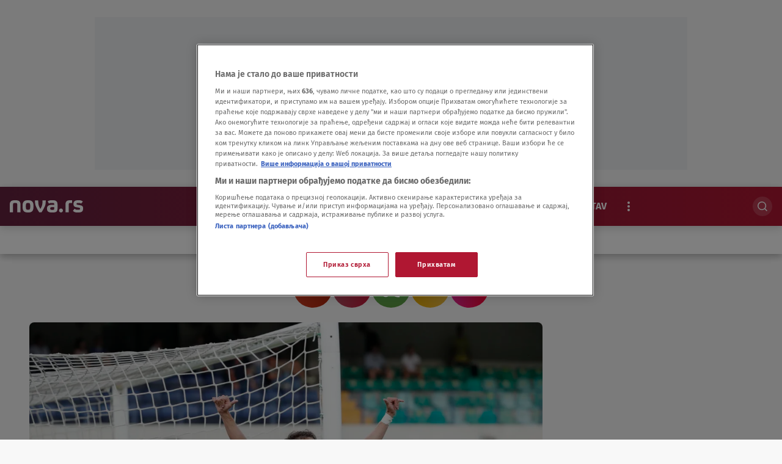

--- FILE ---
content_type: text/html
request_url: https://nova.rs/sport/fudbal/piksi-imao-sta-da-vidi-srbi-pakovali-golove-sirom-evrope/
body_size: 99563
content:
<!DOCTYPE html>
<html lang="sr-RS">
    <head>
        <meta charset="utf-8" />
        <title>
    Piksi imao šta da vidi: Srbi &quot;pakovali&quot; golove širom Evrope
        </title>
    <meta name="description" content="Fudbaleri Srbije okupiće se uskoro pred nastavak kvalifikacija za Mundijal 2022. u Kataru, a iza sebe su imali dobar klupski vikend." />
        <meta name="viewport" content="width=device-width, initial-scale=1" />
        <meta name="build_number" content="2.0.3+4773" />
  <link rel="preload" href="/static/fonts/FiraSans-Bold.woff2" as="font" type="font/woff2" crossorigin>
        <!-- Per page type SEO data -->
    <link rel="canonical" href="https://nova.rs/sport/fudbal/piksi-imao-sta-da-vidi-srbi-pakovali-golove-sirom-evrope/" />
    <meta property="og:title" content="Piksi imao šta da vidi: Srbi &quot;pakovali&quot; golove širom Evrope" />
    <meta property="og:description" content="Fudbaleri Srbije okupiće se uskoro pred nastavak kvalifikacija za Mundijal 2022. u Kataru, a iza sebe su imali dobar klupski vikend." />
    <meta property="og:image" content="https://nova.rs/media/images/2025/12/1764211870_1629707782-h_57127236.width-1200.webp" />
    <meta property="og:type" content="article" />
    <meta property="og:url" content="https://nova.rs/sport/fudbal/piksi-imao-sta-da-vidi-srbi-pakovali-golove-sirom-evrope/" />
    <meta property="og:published_time" content="2021-08-23T10:57:51+02:00" />
    <meta property="og:updated_time" content="2021-08-23T10:57:51+02:00" />
    <meta property="og:locale" content="sr-Latn" />
    <meta property="og:site_name" content="Nova.rs" />
    <script>
        window.dataLayer = window.dataLayer || []; window.dataLayer.push({
            "pageType": "Članak",
            "postAuthor":"Nebojša Todorović",
            "postId":"460288",
            "postModifiedDate":"2021-08-23 10:57:51",
            "postPublishedDate":"2021-08-23 10:57:51",
            "postSections": "sport>sport_fudbal",
            "postTags":"lige-petice,srbi-u-evropi,srpski-fudbal",
            "postTitle": "Piksi imao šta da vidi: Srbi &quot;pakovali&quot; golove širom Evrope",
            "postURL":"https://nova.rs/sport/fudbal/piksi-imao-sta-da-vidi-srbi-pakovali-golove-sirom-evrope/" });
    </script>
        <meta property="page-id" content="460288" />
    <meta name="twitter:card" content="summary_large_image" />
    <meta name="twitter:title" content="Piksi imao šta da vidi: Srbi &quot;pakovali&quot; golove širom Evrope" />
    <meta name="twitter:description" content="Fudbaleri Srbije okupiće se uskoro pred nastavak kvalifikacija za Mundijal 2022. u Kataru, a iza sebe su imali dobar klupski vikend." />
    <meta name="twitter:image" content="https://nova.rs/media/images/2025/12/1764211870_1629707782-h_57127236.width-1200.webp" />
    <meta name="robots" content="max-image-preview:large">
    <link rel="alternate" type="application/rss+xml" href="https://nova.rs/sport/fudbal/piksi-imao-sta-da-vidi-srbi-pakovali-golove-sirom-evrope/">
    <!-- Regular Favicons for Web Browsers -->
    <link rel="icon" type="image/png" sizes="16x16" href="/media/images/2025/11/1763720629_16.2e16d0ba.fill-16x16.svg">
    <link rel="icon" type="image/png" sizes="32x32" href="/media/images/2025/11/1763720629_16.2e16d0ba.fill-32x32.svg">
    <link rel="icon" type="image/png" sizes="48x48" href="/media/images/2025/11/1763720629_16.2e16d0ba.fill-48x48.svg">
    <!-- Apple iOS Touch Icons -->
    <link rel="apple-touch-icon" sizes="180x180" href="/media/images/2025/11/1763720629_16.2e16d0ba.fill-180x180.svg">
    <link rel="apple-touch-icon" sizes="167x167" href="/media/images/2025/11/1763720629_16.2e16d0ba.fill-167x167.svg">
    <link rel="apple-touch-icon" sizes="152x152" href="/media/images/2025/11/1763720629_16.2e16d0ba.fill-152x152.svg">
    <link rel="apple-touch-icon" sizes="120x120" href="/media/images/2025/11/1763720629_16.2e16d0ba.fill-120x120.svg">
    <!-- Microsoft Tiles -->
    <meta name="msapplication-square70x70logo" content="/media/images/2025/11/1763720629_16.2e16d0ba.fill-70x70.svg">
    <meta name="msapplication-square150x150logo" content="/media/images/2025/11/1763720629_16.2e16d0ba.fill-150x150.svg">
    <meta name="msapplication-wide310x150logo" content="/media/images/2025/11/1763720629_16.2e16d0ba.fill-310x150.svg">
    <meta name="msapplication-square310x310logo" content="/media/images/2025/11/1763720629_16.2e16d0ba.fill-310x310.svg">
    <!-- Android Devices -->
    <link rel="icon" type="image/png" sizes="192x192" href="/media/images/2025/11/1763720629_16.2e16d0ba.fill-192x192.svg">
        <link rel="stylesheet" type="text/css" href="/static/css-base-app.css">
        <link rel="stylesheet" type="text/css" href="/static/css-app.css">
    <script id="ads_categories" type="application/json">["sport", "sport_fudbal"]</script>
    <script id="ads_post_id" type="application/json">"460288"</script>
    <script id="ads_post_url" type="application/json">"https:\\/\\/nova.umn.cms.united.cloud\\/sport\\/fudbal\\/piksi-imao-sta-da-vidi-srbi-pakovali-golove-sirom-evrope\\/"</script>
    <script id="ads_post_title" type="application/json">"piksi-imao-sta-da-vidi-srbi-pakovali-golove-sirom-evrope"</script>
    <script id="ads_tags" type="application/json">["lige-petice", "srbi-u-evropi", "srpski-fudbal"]</script>
    <script>
        const adManagerParams = {
            "categories": JSON.parse(document.getElementById('ads_categories').textContent),
            "post_id": JSON.parse(document.getElementById('ads_post_id').textContent),
            "post_url": JSON.parse(document.getElementById('ads_post_url').textContent),
            "post_title": JSON.parse(document.getElementById('ads_post_title').textContent),
            "tags": JSON.parse(document.getElementById('ads_tags').textContent)
        }
    </script>
            <script type="application/ld+json">{
  "@context": "https://schema.org",
  "@graph": [
    {
      "@type": "NewsMediaOrganization",
      "name": "Nova.rs",
      "url": "https://nova.rs",
      "logo": {
        "@type": "ImageObject",
        "url": null,
        "width": 512,
        "height": 512
      },
      "sameAs": [],
      "address": {
        "@type": "PostalAddress",
        "streetAddress": "",
        "addressLocality": "",
        "postalCode": "",
        "addressCountry": ""
      }
    }
  ]
}</script>
    <script type="application/ld+json">{
  "@context": "https://schema.org",
  "@type": "NewsArticle",
  "headline": "Piksi imao šta da vidi: Srbi \"pakovali\" golove širom Evrope",
  "image": [
    "https://nova.rs/media/images/2025/12/1764211870_1629707782-h_57127236.width-1200.webp"
  ],
  "datePublished": "2021-08-23T08:57:51+00:00",
  "dateModified": "2021-08-23T08:57:51+00:00",
  "author": {
    "@type": "Person",
    "name": "Nebojša Todorović"
  },
  "publisher": {
    "@type": "Organization",
    "name": "Nova.rs",
    "logo": {
      "@type": "ImageObject",
      "url": null
    }
  },
  "mainEntityOfPage": {
    "@type": "WebPage",
    "@id": "https://nova.rs/sport/fudbal/piksi-imao-sta-da-vidi-srbi-pakovali-golove-sirom-evrope/"
  }
}</script>
         
        <link rel="stylesheet" type="text/css" href="/assets/css/branding_style.css">
    <script>
        const pathArray = window.location.pathname.split('/');
        const topic = pathArray[1];
    </script>
             <!-- Google Tag Manager --> 
<script>(function(w,d,s,l,i){w[l]=w[l]||[];w[l].push({'gtm.start':
new Date().getTime(),event:'gtm.js'});var f=d.getElementsByTagName(s)[0],
j=d.createElement(s),dl=l!='dataLayer'?'&l='+l:'';j.async=true;j.src=
'https://www.googletagmanager.com/gtm.js?id='+i+dl;f.parentNode.insertBefore(j,f);
})(window,document,'script','dataLayer','GTM-5JRRC8T');</script>
<!-- End Google Tag Manager -->
<!-- OneTrust Cookies Consent Notice start for nova.rs --> 
<script src="https://cdn.cookielaw.org/scripttemplates/otSDKStub.js" data-language="sr" type="text/javascript" charset="UTF-8" data-domain-script="7c739fe5-b3ac-4d19-9ec6-5fa1d32f0493" ></script>
<script type="text/javascript">
function OptanonWrapper() { }
</script>
<!--OneTrust Cookies Consent Notice end for nova.rs -->
<!-- start Shoppster product widget Serbia -->
<script async src="https://analytics.contentexchange.me/bex/load/5f85aef32f8be553873579ef"></script>
 <!-- end Shoppster product widget Serbia -->
<meta name="facebook-domain-verification" content="wn5ob18yxs1t8ohvxrcnknwhar3uwj" />
<script src="https://cdn.onesignal.com/sdks/web/v16/OneSignalSDK.page.js" defer></script>
<script>
const numVisitsTrigger = 4;
window.OneSignalDeferred = window.OneSignalDeferred || [];
        OneSignalDeferred.push(async function(OneSignal) {
            await OneSignal.init({
              appId: "d19d75de-2f04-4a6c-a91e-b43c85b285d1",
            });
            const userHasId = OneSignal.User.onesignalId;
            if (userHasId && topic && typeof localStorage !== "undefined") {
                let topicVisits = parseInt(localStorage.getItem(topic), 10);
                if (!isNaN(topicVisits)) {
                    topicVisits += 1;
                } else {
                    topicVisits = 1;
                }
                if (topicVisits > numVisitsTrigger) {
                    OneSignal.User.addTag(topic, '1');
                } else {
                    localStorage.setItem(topic, topicVisits.toString());
                }
            }
        });
</script>
<!-- YouTube library to enable video tracking -->
<script src="https://www.youtube.com/iframe_api"></script>
<!-- 30days PropellerAds pixel retargeting -->
<script src="https://my.rtmark.net/p.js?f=sync&lr=1&partner=e8701db1bfbf283aedafd558f9e31b938b3a01b57f9eee5e365b3edd1c04400a" defer></script> 
 <!-- end 30days PropellerAds pixel retargeting-->
<!-- 90days PropellerAds pixele retargeting -->
<script src="https://my.rtmark.net/p.js?f=sync&lr=1&partner=9aa55bfada3be3674e506cb534ae294d35f81ab7ca062c199f368999d4726776" defer></script>
<!-- end 90days PropellerAds pixel retargeting-->
<script src="https://btloader.com/tag?o=5194763873026048&upapi=true" async></script>
    <link rel="stylesheet" type="text/css" href="/static/css-article.css">
    </head>
    <body class="
    template-article
    branded-layout
    tag-lige-petice tag-srbi-u-evropi tag-srpski-fudbal 
    category-home-sport-fudbal
" >
    <div id="billboard_banner"
         class="billboard-banner-top transition-all
                [&_iframe]:my-3 [&_iframe]:lg:my-7 relative z-30">
        <div class="grid">
            <div
                class="flex justify-center items-center col-start-1 row-start-1"
                data-selector="ad-script-placeholder"
                data-script-label="billboard_banner"
            >
            </div>
<div class="ad-loading-placeholder col-start-1 row-start-1
                w-full max-w-bannerMobile md:max-w-bannerTablet lg:max-w-bannerDesktop
                h-bannerMobile md:h-bannerTablet lg:h-bannerDesktop
            bg-[#eef0f2] flex mx-auto justify-center
            items-center text-center mt-3 mb-3 lg:mt-7 lg:mb-7"
     data-selector="ad-script-placeholder"
     data-script-label="billboard_banner"
>
    <p class="ad-loading-text text-base leading-5 text-bannerPlaceholderText">
        Oglas
    </p>
</div>
        </div>
    </div>
<template data-selector="full-screen-image-content-template">
    <figure>
        <div class="flex justify-center items-center rounded-lg sm:mt-6 relative">
            <div class="bg-dark w-full h-fit items-center rounded-lg flex justify-center">
                <div class="h-fit overflow-hidden rounded-lg">
                    <img src="" class="object-cover w-full  max-h-[580px] md:max-h-[415px] lg:max-h-[560px] xl:max-h-[700px] 3xl:max-h-[760px] rounded-lg" alt="" loading="lazy" data-selector="modal-image">
                </div>
                <button type="button"
                        data-selector="zoom-toggle-btn"
                        data-zoom-state="out"
                        aria-label="Zoom image"
                        aria-pressed="false"
                        class="absolute top-2 right-2 md:top-4 md:right-4 z-30 flex bg-dark/50 items-center justify-center w-8 h-8 md:w-10 md:h-10 rounded-md hover:bg-dark/50 focus:outline-none">
<span data-selector="zoom-in-icon"
      data-testid="icon"
      class="bg-transparent icon-class  flex items-center justify-center">
    <svg class="w-4 md:w-6 h-4 md:h-6 zoom-in-icon fill-light"
         xmlns="http://www.w3.org/2000/svg"
         xmlns:xlink="http://www.w3.org/1999/xlink"
         >
        <use xlink:href="/static/svg/svg-spritemap.svg#zoom-in"></use>
    </svg>
</span>
<span data-selector="zoom-out-icon"
      data-testid="icon"
      class="bg-transparent icon-class  flex items-center justify-center">
    <svg class="w-4 md:w-6 h-4 md:h-6 zoom-out-icon fill-light"
         xmlns="http://www.w3.org/2000/svg"
         xmlns:xlink="http://www.w3.org/1999/xlink"
         >
        <use xlink:href="/static/svg/svg-spritemap.svg#zoom-out"></use>
    </svg>
</span>
                </button>
            </div>
        </div>
        <figcaption class=" flex flex-col w-full gap-1 items-start mt-1 text-light">
                <div class="text-xs text-light">
                    <span data-selector="modal-image-author" data-testid="modal-image-author"></span>
                    <span data-selector="modal-image-author-separator" data-testid="modal-image-author-separator" class="hidden">/</span>
                    <span data-selector="modal-image-copyright" data-testid="modal-image-copyright"></span>
                </div>
            <span data-selector="modal-image-caption" data-testid="modal-image-caption" class="text-light text-xs font-light "></span>
        </figcaption>
    </figure>
</template>
<div data-selector="modal"
     data-testid="modal-wrapper"
     class="w-full h-screen modal-wrapper bg-modalBackground fixed top-0 left-0 z-50 modal-hidden flex items-center justify-center flex-col bg-modalNovaBackground"
     data-backdrop-close="true"
     data-escape-close="true"
     >
        <div class="absolute inset-0 " data-selector="modal-backdrop"></div>
    <div class="container mx-auto lg:px-2 relative overflow-x-hidden ">
            <div class="flex w-full justify-end fixed top-6 sm:static">
<span data-selector="icon"
      data-testid="icon"
      class="bg-transparent inline-block fill-textTertiary w-6 h-6 flex items-center mr-4 justify-center cursor-pointer  flex items-center justify-center">
    <svg class="w-6 h-6 svg-class fill-light"
         xmlns="http://www.w3.org/2000/svg"
         xmlns:xlink="http://www.w3.org/1999/xlink"
         >
        <use xlink:href="/static/svg/svg-spritemap.svg#close_large"></use>
    </svg>
</span>
            </div>
        <div data-selector="modal-content" class="modal-content max-w-full mx-4 overflow-hidden ">
        </div>
    </div>
</div>
<div data-selector="key-moment-modal-window"
     data-testid="modal-wrapper"
     class="modal-wrapper
            w-full
            h-screen
            bg-modalBackground
            fixed
            top-0
            left-0
            modal-hidden"
>
    <div class="modal-container container mx-auto px-4 xl:px-12 overflow-hidden">
        <div class="grid col-span-1 lg:grid-cols-[1fr,320px] gap-6 rounded-lg">
            <div class="modal-content-wrapper relative flex flex-col items-center gap-6 xl:mx-20 bg-light shadow-lg rounded-lg key-moments-entry" data-modal-no-close-on-click>
                <div data-selector="modal-content" class="modal-content article-wrapper bg-light w-full max-h-[min(85vh,690px)] lg:max-h-[min(90vh,900px)] overflow-y-auto no-scrollbar pb-[66px] rounded-lg">
                </div>
                <div class="key-moment-modal-close-btn w-full flex items-center justify-center absolute bottom-0 py-4 bg-buttonGradient rounded-b-lg z-50">
                    <div data-selector="modal-close-btn"
                         data-testid="modal-close-btn"
                         class="w-max-content
                                font-semibold
                                gradient-border
                                text-base
                                leading-6
                                flex
                                bg-light
                                text-dark
                                px-2
                                py-2
                                md:px-[64px]
                                justify-center
                                items-center
                                cursor-pointer
                               "
                    >
                        Zatvori
                    </div>
                </div>
            </div>
            <div></div>
        </div>
    </div>
</div>
             <div data-selector="header-banner-divider" ></div>
<header
  data-selector="main-header"
  data-testid="header-wrapper"
  class="transition-all duration-100 ease-in-out delay-100  sticky top-0 z-30 w-full h-auto lg:overflow-visible bg-themeGradient shadow-xxl"
  {{ attrs }}
>
  <div class="relative z-30">
    <div class="relative mx-auto header-wrap items-center h-full bg-themeGradient shadow-xxl">
      <div class="row-container grid grid-cols-2 grid-rows-[auto_auto] md:grid-cols-[auto_1fr_auto] md:grid-rows-1 items-center gap-y-4 py-2 min-h-16">
<div class="header-logo w-full md:w-auto min-w-[120px]" data-testid="header-logo-wrapper" dynamic_logo_src="/media/images/2025/11/1762943182_1757937242_Logo.original.original.svg">
<div class="header-logo-item header_logo flex w-full h-full items-center justify-start lg:justify-start pl-4 pr-8" dynamic_logo_src="/media/images/2025/11/1762943182_1757937242_Logo.original.original.svg">
        <a class="logo-image-link inline-block" href="/" data-testid="logo-header-link">
        <img src="/media/images/2025/11/1762943182_1757937242_Logo.original.original.svg" alt="Logo" class="h-6 h-[20px]">
        </a>
</div>
</div>
    <div class="col-span-2 lg:col-span-1 row-start-2 lg:row-start-1 md:mx-4 font-medium lg:mx-0 overflow-x-scroll overflow-y-hidden no-scrollbar lg:col-start-2
  lg:flex lg:justify-center min-w-0" data-selector="" navigation_items="[RepackedMenuItem(open_in_new_tab=False, link='https://nova.rs/najnovije-vesti/', icon=None, image_without_text=None, label='Najnovije', title_attribute='Najnovije', optional_css='', is_active=False, subitems=[]), RepackedMenuItem(open_in_new_tab=False, link='/vesti/', icon=None, image_without_text=None, label='Vesti', title_attribute='Vesti', optional_css='', is_active=False, subitems=[RepackedMenuItem(open_in_new_tab=False, link='/vesti/politika/', icon=None, image_without_text=None, label='Politika', title_attribute='Politika', optional_css='', is_active=False, subitems=[]), RepackedMenuItem(open_in_new_tab=False, link='/vesti/drustvo/', icon=None, image_without_text=None, label='Društvo', title_attribute='Društvo', optional_css='', is_active=False, subitems=[]), RepackedMenuItem(open_in_new_tab=False, link='/vesti/biznis/', icon=None, image_without_text=None, label='Biznis', title_attribute='Biznis', optional_css='', is_active=False, subitems=[]), RepackedMenuItem(open_in_new_tab=False, link='/vesti/svet/', icon=None, image_without_text=None, label='Svet', title_attribute='Svet', optional_css='', is_active=False, subitems=[]), RepackedMenuItem(open_in_new_tab=False, link='/vesti/hronika/', icon=None, image_without_text=None, label='Hronika', title_attribute='Hronika', optional_css='', is_active=False, subitems=[])]), RepackedMenuItem(open_in_new_tab=False, link='/zabava/', icon=None, image_without_text=None, label='Show', title_attribute='Show', optional_css='', is_active=False, subitems=[RepackedMenuItem(open_in_new_tab=False, link='/zabava/showbiz/', icon=None, image_without_text=None, label='Showbiz', title_attribute='Showbiz', optional_css='', is_active=False, subitems=[]), RepackedMenuItem(open_in_new_tab=False, link='/zabava/sudbine/', icon=None, image_without_text=None, label='Sudbine', title_attribute='Sudbine', optional_css='', is_active=False, subitems=[]), RepackedMenuItem(open_in_new_tab=False, link='/zabava/film/', icon=None, image_without_text=None, label='Film i TV', title_attribute='Film i TV', optional_css='', is_active=False, subitems=[]), RepackedMenuItem(open_in_new_tab=False, link='/zabava/najveci-gubitnik/', icon=None, image_without_text=None, label='Najveći gubitnik', title_attribute='Najveći gubitnik', optional_css='', is_active=False, subitems=[])]), RepackedMenuItem(open_in_new_tab=False, link='/sport/', icon=None, image_without_text=None, label='Sport', title_attribute='Sport', optional_css='', is_active=True, subitems=[RepackedMenuItem(open_in_new_tab=False, link='/sport/fudbal/', icon=None, image_without_text=None, label='Fudbal', title_attribute='Fudbal', optional_css='', is_active=True, subitems=[]), RepackedMenuItem(open_in_new_tab=False, link='/sport/kosarka/', icon=None, image_without_text=None, label='Košarka', title_attribute='Košarka', optional_css='', is_active=False, subitems=[]), RepackedMenuItem(open_in_new_tab=False, link='/sport/tenis/', icon=None, image_without_text=None, label='Tenis', title_attribute='Tenis', optional_css='', is_active=False, subitems=[]), RepackedMenuItem(open_in_new_tab=False, link='/sport/sport-ostalo/', icon=None, image_without_text=None, label='Sport Ostalo', title_attribute='Sport Ostalo', optional_css='', is_active=False, subitems=[]), RepackedMenuItem(open_in_new_tab=False, link='/sport/evroliga/', icon=None, image_without_text=None, label='Evroliga', title_attribute='Evroliga', optional_css='', is_active=False, subitems=[])]), RepackedMenuItem(open_in_new_tab=False, link='/video/', icon=None, image_without_text=None, label='Video', title_attribute='Video', optional_css='', is_active=False, subitems=[]), RepackedMenuItem(open_in_new_tab=False, link='/nova-baza/', icon=None, image_without_text=None, label='Nova BAZA', title_attribute='Nova Baza', optional_css='', is_active=False, subitems=[]), RepackedMenuItem(open_in_new_tab=False, link='/magazin/', icon=None, image_without_text=None, label='Magazin', title_attribute='Magazin', optional_css='', is_active=False, subitems=[RepackedMenuItem(open_in_new_tab=False, link='/magazin/lifestyle/', icon=None, image_without_text=None, label='Lifestyle', title_attribute='Lifestyle', optional_css='', is_active=False, subitems=[]), RepackedMenuItem(open_in_new_tab=False, link='/magazin/putovanja/', icon=None, image_without_text=None, label='Putovanja', title_attribute='Putovanja', optional_css='', is_active=False, subitems=[]), RepackedMenuItem(open_in_new_tab=False, link='/magazin/zdravlje/', icon=None, image_without_text=None, label='Zdravlje', title_attribute='Zdravlje', optional_css='', is_active=False, subitems=[]), RepackedMenuItem(open_in_new_tab=False, link='/magazin/gastro/', icon=None, image_without_text=None, label='Gastro', title_attribute='Gastro', optional_css='', is_active=False, subitems=[]), RepackedMenuItem(open_in_new_tab=False, link='/magazin/prica-se/', icon=None, image_without_text=None, label='Priča se', title_attribute='Priča se', optional_css='', is_active=False, subitems=[]), RepackedMenuItem(open_in_new_tab=False, link='/magazin/nauka/', icon=None, image_without_text=None, label='Nauka', title_attribute='Nauka', optional_css='', is_active=False, subitems=[])]), RepackedMenuItem(open_in_new_tab=False, link='/kolumne/', icon=None, image_without_text=None, label='Stav', title_attribute='Stav', optional_css='', is_active=False, subitems=[]), RepackedMenuItem(open_in_new_tab=False, link='/ekskluzivno/', icon=None, image_without_text=None, label='Ekskluzivno', title_attribute='Ekskluzivno', optional_css='', is_active=False, subitems=[])]" {{ attrs }}>
  <ul id="primary-menu"
      data-selector="primary-menu"
      data-testid="primary-menu"
      class="main-menu-ul no-scrollbar flex relative lg:flex-nowrap w-full max-w-full md:w-auto gap-1 items-center uppercase whitespace-nowrap text-base leading-6 text-textPrimary mobile-nav"
      >
<li class="text-base font-bold md:w-max flex text-light  " navigation_item="RepackedMenuItem(open_in_new_tab=False, link='https://nova.rs/najnovije-vesti/', icon=None, image_without_text=None, label='Najnovije', title_attribute='Najnovije', optional_css='', is_active=False, subitems=[])" counter="1">
  <a href="https://nova.rs/najnovije-vesti/"
     rel="noopener"
     title="Najnovije"
     data-testid="primary-menu-item-1"
     class="inline-block px-4 py-2 rounded-full menu-item"
  >
    <span class="flex relative shrink-0 gap-x-2 items-center">
    <div class="flex gap-1.5 items-center" menu_item="RepackedMenuItem(open_in_new_tab=False, link='https://nova.rs/najnovije-vesti/', icon=None, image_without_text=None, label='Najnovije', title_attribute='Najnovije', optional_css='', is_active=False, subitems=[])">
      <span class="">Najnovije</span>
    </div>
    </span>
  </a>
</li>
<li class="text-base font-bold md:w-max flex text-light  " navigation_item="RepackedMenuItem(open_in_new_tab=False, link='/vesti/', icon=None, image_without_text=None, label='Vesti', title_attribute='Vesti', optional_css='', is_active=False, subitems=[RepackedMenuItem(open_in_new_tab=False, link='/vesti/politika/', icon=None, image_without_text=None, label='Politika', title_attribute='Politika', optional_css='', is_active=False, subitems=[]), RepackedMenuItem(open_in_new_tab=False, link='/vesti/drustvo/', icon=None, image_without_text=None, label='Društvo', title_attribute='Društvo', optional_css='', is_active=False, subitems=[]), RepackedMenuItem(open_in_new_tab=False, link='/vesti/biznis/', icon=None, image_without_text=None, label='Biznis', title_attribute='Biznis', optional_css='', is_active=False, subitems=[]), RepackedMenuItem(open_in_new_tab=False, link='/vesti/svet/', icon=None, image_without_text=None, label='Svet', title_attribute='Svet', optional_css='', is_active=False, subitems=[]), RepackedMenuItem(open_in_new_tab=False, link='/vesti/hronika/', icon=None, image_without_text=None, label='Hronika', title_attribute='Hronika', optional_css='', is_active=False, subitems=[])])" counter="2">
  <a href="/vesti/"
     rel="noopener"
     title="Vesti"
     data-testid="primary-menu-item-2"
     class="inline-block px-4 py-2 rounded-full menu-item"
  >
    <span class="flex relative shrink-0 gap-x-2 items-center">
    <div class="flex gap-1.5 items-center" menu_item="RepackedMenuItem(open_in_new_tab=False, link='/vesti/', icon=None, image_without_text=None, label='Vesti', title_attribute='Vesti', optional_css='', is_active=False, subitems=[RepackedMenuItem(open_in_new_tab=False, link='/vesti/politika/', icon=None, image_without_text=None, label='Politika', title_attribute='Politika', optional_css='', is_active=False, subitems=[]), RepackedMenuItem(open_in_new_tab=False, link='/vesti/drustvo/', icon=None, image_without_text=None, label='Društvo', title_attribute='Društvo', optional_css='', is_active=False, subitems=[]), RepackedMenuItem(open_in_new_tab=False, link='/vesti/biznis/', icon=None, image_without_text=None, label='Biznis', title_attribute='Biznis', optional_css='', is_active=False, subitems=[]), RepackedMenuItem(open_in_new_tab=False, link='/vesti/svet/', icon=None, image_without_text=None, label='Svet', title_attribute='Svet', optional_css='', is_active=False, subitems=[]), RepackedMenuItem(open_in_new_tab=False, link='/vesti/hronika/', icon=None, image_without_text=None, label='Hronika', title_attribute='Hronika', optional_css='', is_active=False, subitems=[])])">
      <span class="">Vesti</span>
    </div>
    </span>
  </a>
</li>
<li class="text-base font-bold md:w-max flex text-light  " navigation_item="RepackedMenuItem(open_in_new_tab=False, link='/zabava/', icon=None, image_without_text=None, label='Show', title_attribute='Show', optional_css='', is_active=False, subitems=[RepackedMenuItem(open_in_new_tab=False, link='/zabava/showbiz/', icon=None, image_without_text=None, label='Showbiz', title_attribute='Showbiz', optional_css='', is_active=False, subitems=[]), RepackedMenuItem(open_in_new_tab=False, link='/zabava/sudbine/', icon=None, image_without_text=None, label='Sudbine', title_attribute='Sudbine', optional_css='', is_active=False, subitems=[]), RepackedMenuItem(open_in_new_tab=False, link='/zabava/film/', icon=None, image_without_text=None, label='Film i TV', title_attribute='Film i TV', optional_css='', is_active=False, subitems=[]), RepackedMenuItem(open_in_new_tab=False, link='/zabava/najveci-gubitnik/', icon=None, image_without_text=None, label='Najveći gubitnik', title_attribute='Najveći gubitnik', optional_css='', is_active=False, subitems=[])])" counter="3">
  <a href="/zabava/"
     rel="noopener"
     title="Show"
     data-testid="primary-menu-item-3"
     class="inline-block px-4 py-2 rounded-full menu-item"
  >
    <span class="flex relative shrink-0 gap-x-2 items-center">
    <div class="flex gap-1.5 items-center" menu_item="RepackedMenuItem(open_in_new_tab=False, link='/zabava/', icon=None, image_without_text=None, label='Show', title_attribute='Show', optional_css='', is_active=False, subitems=[RepackedMenuItem(open_in_new_tab=False, link='/zabava/showbiz/', icon=None, image_without_text=None, label='Showbiz', title_attribute='Showbiz', optional_css='', is_active=False, subitems=[]), RepackedMenuItem(open_in_new_tab=False, link='/zabava/sudbine/', icon=None, image_without_text=None, label='Sudbine', title_attribute='Sudbine', optional_css='', is_active=False, subitems=[]), RepackedMenuItem(open_in_new_tab=False, link='/zabava/film/', icon=None, image_without_text=None, label='Film i TV', title_attribute='Film i TV', optional_css='', is_active=False, subitems=[]), RepackedMenuItem(open_in_new_tab=False, link='/zabava/najveci-gubitnik/', icon=None, image_without_text=None, label='Najveći gubitnik', title_attribute='Najveći gubitnik', optional_css='', is_active=False, subitems=[])])">
      <span class="">Show</span>
    </div>
    </span>
  </a>
</li>
<li class="text-base font-bold md:w-max flex text-light  menu-item--active  " navigation_item="RepackedMenuItem(open_in_new_tab=False, link='/sport/', icon=None, image_without_text=None, label='Sport', title_attribute='Sport', optional_css='', is_active=True, subitems=[RepackedMenuItem(open_in_new_tab=False, link='/sport/fudbal/', icon=None, image_without_text=None, label='Fudbal', title_attribute='Fudbal', optional_css='', is_active=True, subitems=[]), RepackedMenuItem(open_in_new_tab=False, link='/sport/kosarka/', icon=None, image_without_text=None, label='Košarka', title_attribute='Košarka', optional_css='', is_active=False, subitems=[]), RepackedMenuItem(open_in_new_tab=False, link='/sport/tenis/', icon=None, image_without_text=None, label='Tenis', title_attribute='Tenis', optional_css='', is_active=False, subitems=[]), RepackedMenuItem(open_in_new_tab=False, link='/sport/sport-ostalo/', icon=None, image_without_text=None, label='Sport Ostalo', title_attribute='Sport Ostalo', optional_css='', is_active=False, subitems=[]), RepackedMenuItem(open_in_new_tab=False, link='/sport/evroliga/', icon=None, image_without_text=None, label='Evroliga', title_attribute='Evroliga', optional_css='', is_active=False, subitems=[])])" counter="4">
  <a href="/sport/"
     rel="noopener"
     title="Sport"
     data-testid="primary-menu-item-4"
     class="inline-block px-4 py-2 rounded-full menu-item"
  >
    <span class="flex relative shrink-0 gap-x-2 items-center">
    <div class="flex gap-1.5 items-center" menu_item="RepackedMenuItem(open_in_new_tab=False, link='/sport/', icon=None, image_without_text=None, label='Sport', title_attribute='Sport', optional_css='', is_active=True, subitems=[RepackedMenuItem(open_in_new_tab=False, link='/sport/fudbal/', icon=None, image_without_text=None, label='Fudbal', title_attribute='Fudbal', optional_css='', is_active=True, subitems=[]), RepackedMenuItem(open_in_new_tab=False, link='/sport/kosarka/', icon=None, image_without_text=None, label='Košarka', title_attribute='Košarka', optional_css='', is_active=False, subitems=[]), RepackedMenuItem(open_in_new_tab=False, link='/sport/tenis/', icon=None, image_without_text=None, label='Tenis', title_attribute='Tenis', optional_css='', is_active=False, subitems=[]), RepackedMenuItem(open_in_new_tab=False, link='/sport/sport-ostalo/', icon=None, image_without_text=None, label='Sport Ostalo', title_attribute='Sport Ostalo', optional_css='', is_active=False, subitems=[]), RepackedMenuItem(open_in_new_tab=False, link='/sport/evroliga/', icon=None, image_without_text=None, label='Evroliga', title_attribute='Evroliga', optional_css='', is_active=False, subitems=[])])">
      <span class="">Sport</span>
    </div>
    </span>
  </a>
</li>
<li class="text-base font-bold md:w-max flex text-light  " navigation_item="RepackedMenuItem(open_in_new_tab=False, link='/video/', icon=None, image_without_text=None, label='Video', title_attribute='Video', optional_css='', is_active=False, subitems=[])" counter="5">
  <a href="/video/"
     rel="noopener"
     title="Video"
     data-testid="primary-menu-item-5"
     class="inline-block px-4 py-2 rounded-full menu-item"
  >
    <span class="flex relative shrink-0 gap-x-2 items-center">
    <div class="flex gap-1.5 items-center" menu_item="RepackedMenuItem(open_in_new_tab=False, link='/video/', icon=None, image_without_text=None, label='Video', title_attribute='Video', optional_css='', is_active=False, subitems=[])">
      <span class="">Video</span>
    </div>
    </span>
  </a>
</li>
<li class="text-base font-bold md:w-max flex text-light  " navigation_item="RepackedMenuItem(open_in_new_tab=False, link='/nova-baza/', icon=None, image_without_text=None, label='Nova BAZA', title_attribute='Nova Baza', optional_css='', is_active=False, subitems=[])" counter="6">
  <a href="/nova-baza/"
     rel="noopener"
     title="Nova Baza"
     data-testid="primary-menu-item-6"
     class="inline-block px-4 py-2 rounded-full menu-item"
  >
    <span class="flex relative shrink-0 gap-x-2 items-center">
    <div class="flex gap-1.5 items-center" menu_item="RepackedMenuItem(open_in_new_tab=False, link='/nova-baza/', icon=None, image_without_text=None, label='Nova BAZA', title_attribute='Nova Baza', optional_css='', is_active=False, subitems=[])">
      <span class="">Nova BAZA</span>
    </div>
    </span>
  </a>
</li>
<li class="text-base font-bold md:w-max flex text-light  " navigation_item="RepackedMenuItem(open_in_new_tab=False, link='/magazin/', icon=None, image_without_text=None, label='Magazin', title_attribute='Magazin', optional_css='', is_active=False, subitems=[RepackedMenuItem(open_in_new_tab=False, link='/magazin/lifestyle/', icon=None, image_without_text=None, label='Lifestyle', title_attribute='Lifestyle', optional_css='', is_active=False, subitems=[]), RepackedMenuItem(open_in_new_tab=False, link='/magazin/putovanja/', icon=None, image_without_text=None, label='Putovanja', title_attribute='Putovanja', optional_css='', is_active=False, subitems=[]), RepackedMenuItem(open_in_new_tab=False, link='/magazin/zdravlje/', icon=None, image_without_text=None, label='Zdravlje', title_attribute='Zdravlje', optional_css='', is_active=False, subitems=[]), RepackedMenuItem(open_in_new_tab=False, link='/magazin/gastro/', icon=None, image_without_text=None, label='Gastro', title_attribute='Gastro', optional_css='', is_active=False, subitems=[]), RepackedMenuItem(open_in_new_tab=False, link='/magazin/prica-se/', icon=None, image_without_text=None, label='Priča se', title_attribute='Priča se', optional_css='', is_active=False, subitems=[]), RepackedMenuItem(open_in_new_tab=False, link='/magazin/nauka/', icon=None, image_without_text=None, label='Nauka', title_attribute='Nauka', optional_css='', is_active=False, subitems=[])])" counter="7">
  <a href="/magazin/"
     rel="noopener"
     title="Magazin"
     data-testid="primary-menu-item-7"
     class="inline-block px-4 py-2 rounded-full menu-item"
  >
    <span class="flex relative shrink-0 gap-x-2 items-center">
    <div class="flex gap-1.5 items-center" menu_item="RepackedMenuItem(open_in_new_tab=False, link='/magazin/', icon=None, image_without_text=None, label='Magazin', title_attribute='Magazin', optional_css='', is_active=False, subitems=[RepackedMenuItem(open_in_new_tab=False, link='/magazin/lifestyle/', icon=None, image_without_text=None, label='Lifestyle', title_attribute='Lifestyle', optional_css='', is_active=False, subitems=[]), RepackedMenuItem(open_in_new_tab=False, link='/magazin/putovanja/', icon=None, image_without_text=None, label='Putovanja', title_attribute='Putovanja', optional_css='', is_active=False, subitems=[]), RepackedMenuItem(open_in_new_tab=False, link='/magazin/zdravlje/', icon=None, image_without_text=None, label='Zdravlje', title_attribute='Zdravlje', optional_css='', is_active=False, subitems=[]), RepackedMenuItem(open_in_new_tab=False, link='/magazin/gastro/', icon=None, image_without_text=None, label='Gastro', title_attribute='Gastro', optional_css='', is_active=False, subitems=[]), RepackedMenuItem(open_in_new_tab=False, link='/magazin/prica-se/', icon=None, image_without_text=None, label='Priča se', title_attribute='Priča se', optional_css='', is_active=False, subitems=[]), RepackedMenuItem(open_in_new_tab=False, link='/magazin/nauka/', icon=None, image_without_text=None, label='Nauka', title_attribute='Nauka', optional_css='', is_active=False, subitems=[])])">
      <span class="">Magazin</span>
    </div>
    </span>
  </a>
</li>
<li class="text-base font-bold md:w-max flex text-light  " navigation_item="RepackedMenuItem(open_in_new_tab=False, link='/kolumne/', icon=None, image_without_text=None, label='Stav', title_attribute='Stav', optional_css='', is_active=False, subitems=[])" counter="8">
  <a href="/kolumne/"
     rel="noopener"
     title="Stav"
     data-testid="primary-menu-item-8"
     class="inline-block px-4 py-2 rounded-full menu-item"
  >
    <span class="flex relative shrink-0 gap-x-2 items-center">
    <div class="flex gap-1.5 items-center" menu_item="RepackedMenuItem(open_in_new_tab=False, link='/kolumne/', icon=None, image_without_text=None, label='Stav', title_attribute='Stav', optional_css='', is_active=False, subitems=[])">
      <span class="">Stav</span>
    </div>
    </span>
  </a>
</li>
<li class="text-base font-bold md:w-max flex text-light  " navigation_item="RepackedMenuItem(open_in_new_tab=False, link='/ekskluzivno/', icon=None, image_without_text=None, label='Ekskluzivno', title_attribute='Ekskluzivno', optional_css='', is_active=False, subitems=[])" counter="9">
  <a href="/ekskluzivno/"
     rel="noopener"
     title="Ekskluzivno"
     data-testid="primary-menu-item-9"
     class="inline-block px-4 py-2 rounded-full menu-item"
  >
    <span class="flex relative shrink-0 gap-x-2 items-center">
    <div class="flex gap-1.5 items-center" menu_item="RepackedMenuItem(open_in_new_tab=False, link='/ekskluzivno/', icon=None, image_without_text=None, label='Ekskluzivno', title_attribute='Ekskluzivno', optional_css='', is_active=False, subitems=[])">
      <span class="">Ekskluzivno</span>
    </div>
    </span>
  </a>
</li>
  </ul>
    </div>
        <div class="flex justify-end items-center lg:ml-8">
          <div class="header-search-icon flex items-center justify-center rounded-full hidden md:flex">
        <div data-selector="desktop-header__search">
<form role="search"
      data-selector="search-form"
      data-testid="search-form"
      method="get"
      class="group search-page-form "
      action="/search/"
      aria-label="search_form">
    <div class="rounded-full flex items-center bg-[#FFFFFF29] search-form-wrapper  mr-4">
<span data-selector="header-search__icon"
      data-testid="header-search-icon"
      class="bg-transparent inline-block p-2 cursor-pointer  flex items-center justify-center">
    <svg class="w-4 h-4 svg-class fill-light"
         xmlns="http://www.w3.org/2000/svg"
         xmlns:xlink="http://www.w3.org/1999/xlink"
         >
        <use xlink:href="/static/svg/svg-spritemap.svg#search"></use>
    </svg>
</span>
        <input id="search-input"
               data-selector="search-form__input"
               data-testid="search-section-input-field"
               type="text"
               name="query"
               value=""
               autocomplete="off"
               placeholder="Pretraži vesti"
               class="appearance-none text-dark bg-[transparent] leading-6 placeholder:text-dark focus:outline-none">
        <div data-selector="search-form__clear-button"
             data-testid="search-clear-button"
             class="clear-button-hidden hidden transition-all items-center justify-center search-form__clear-button">
<span data-selector="icon"
      data-testid="icon"
      class="bg-transparent inline-block p-[5px]  flex items-center justify-center">
    <svg class="w-6 h-6 svg-class fill-dark"
         xmlns="http://www.w3.org/2000/svg"
         xmlns:xlink="http://www.w3.org/1999/xlink"
         >
        <use xlink:href="/static/svg/svg-spritemap.svg#close_small"></use>
    </svg>
</span>
        </div>
    </div>
</form>
        </div>
          </div>
<div class="hamburger-menu flex justify-center items-center w-8 h-8 bg-[#FFFFFF29] mr-4 rounded-full lg:hidden ">
    <button id="mobile-nav-btn"
            data-testid="hamburger-menu-button"
            class="w-4
                   group-[.nav-opened]:w-3
                   h-5
                   flex
                   gap-0.5
                   flex-col
                   justify-center
                   group
                   [&_span]:transition-all
                   z-10 "
            aria-label=""
            type="button">
        <span class="w-full
                     h-0.5
                     rounded-sm
                     bg-light
                     group-[.nav-opened]:rotate-45
                     group-[.nav-opened]:translate-y-[9px]">
        </span>
        <span class="w-full
                     h-0.5
                     rounded-sm
                     bg-light
                     opacity-100
                     transition-opacity
                     group-[.nav-opened]:opacity-0">
        </span>
        <span class="w-full
                     h-0.5
                     rounded-sm
                     bg-light
                     group-[.nav-opened]:-rotate-45
                     group-[.nav-opened]:-translate-y-[9px]">
        </span>
    </button>
</div>
        </div>
      </div>
    </div>
  </div>
<nav class="lg:hidden
            z-30
            fixed
            inset-x-0
            bottom-0
            top-[50px]
            overflow-y-scroll
            transform
            transition-all
            duration-300
            ease-in-out
            border-t
            border-borderSecondary
            bg-hamburgerBackground"
     id="responsive-navigation"
     role="navigation">
  <div class="p-4 hamburger-menu-wrapper">
<form role="search"
      data-selector="search-form"
      data-testid="search-form"
      method="get"
      class="group search-page-form "
      action="/search/"
      aria-label="search_form">
    <div class="rounded-full flex items-center gap-3 border-2 group-hover:xl:border-divider border-themePrimary focus-within:!border-defaultPink bg-searchBackground text-base">
        <label for="search-input" class="ml-3.5 flex items-center justify-center">
<span data-selector="icon"
      data-testid="icon"
      class="bg-transparent fill-dark w-4 h-4 inline-block  flex items-center justify-center">
    <svg class="w-6 h-6 svg-class "
         xmlns="http://www.w3.org/2000/svg"
         xmlns:xlink="http://www.w3.org/1999/xlink"
         >
        <use xlink:href="/static/svg/svg-spritemap.svg#search"></use>
    </svg>
</span>
        </label>
        <input id="search-input"
               data-selector="search-form__input"
               data-testid="search-section-input-field"
               type="text"
               name="query"
               value=""
               autocomplete="off"
               placeholder="Pretraži vesti..."
               class="hamburger-search-input w-full py-2.5 appearance-none text-textDark-primary placeholder:text-searchText focus:outline-none rounded-lg leading-4">
        <div data-selector="search-form__clear-button"
             data-testid="search-clear-button"
             class="clear-button-hidden flex transition-all mr-3 items-center justify-center search-form__clear-button">
<span data-selector="icon"
      data-testid="icon"
      class="bg-transparent inline-block fill-darkSecondary w-6 h-6  flex items-center justify-center">
    <svg class="w-6 h-6 svg-class "
         xmlns="http://www.w3.org/2000/svg"
         xmlns:xlink="http://www.w3.org/1999/xlink"
         >
        <use xlink:href="/static/svg/svg-spritemap.svg#close_small"></use>
    </svg>
</span>
        </div>
    </div>
</form>
                    <ul id="responsive-navigation" data-testid="responsive-navigation-wrapper" class="rounded-lg mt-4">
                            <li class="text-lg text-black border-backgroundTertiary mb-2 shadow-lg rounded-lg responsive-menu-item">
    <div class="grid grid-cols-1 justify-between items-center" data-testid="menu-item-wrapper-1">
        <div class="menu-item-can-expand w-full flex justify-between pr-4">
            <a href="https://nova.rs/"
               data-testid="menu-item-1"
               rel="noopener"
               class="inline-flex items-center min-h-14 py-4 px-4  col-span-2  uppercase menu-item-text font-black  ">
    <div class="flex gap-1.5 items-center" menu_item="RepackedMenuItem(open_in_new_tab=False, link='https://nova.rs/', icon=None, image_without_text=None, label='Naslovna', title_attribute='Naslovna', optional_css='', is_active=False, subitems=[])">
      <span class="my-1">Naslovna</span>
    </div>
            </a>
        </div>
                            </li>
                            <li class="text-lg text-black border-backgroundTertiary mb-2 shadow-lg rounded-lg responsive-menu-item">
    <div class="grid grid-cols-1 justify-between items-center" data-testid="menu-item-wrapper-2">
        <div class="menu-item-can-expand w-full flex justify-between pr-4">
            <a href="https://nova.rs/najnovije-vesti/"
               data-testid="menu-item-2"
               rel="noopener"
               class="inline-flex items-center min-h-14 py-4 px-4  col-span-2  uppercase menu-item-text font-black  ">
    <div class="flex gap-1.5 items-center" menu_item="RepackedMenuItem(open_in_new_tab=False, link='https://nova.rs/najnovije-vesti/', icon=None, image_without_text=None, label='Najnovije vesti', title_attribute='Najnovije vesti', optional_css='', is_active=False, subitems=[])">
      <span class="my-1">Najnovije vesti</span>
    </div>
            </a>
        </div>
                            </li>
                            <li class="text-lg text-black border-backgroundTertiary mb-2 shadow-lg rounded-lg responsive-menu-item">
    <div class="grid grid-cols-1 justify-between items-center" data-testid="menu-item-wrapper-3">
        <div class="menu-item-can-expand w-full flex justify-between pr-4">
            <a href="/vesti/"
               data-testid="menu-item-3"
               rel="noopener"
               class="inline-flex items-center min-h-14 py-4 px-4  uppercase menu-item-text font-black  ">
    <div class="flex gap-1.5 items-center" menu_item="RepackedMenuItem(open_in_new_tab=False, link='/vesti/', icon=None, image_without_text=None, label='Vesti', title_attribute='Vesti', optional_css='', is_active=False, subitems=[RepackedMenuItem(open_in_new_tab=False, link='/vesti/politika/', icon=None, image_without_text=None, label='Politika', title_attribute='Politika', optional_css='', is_active=False, subitems=[]), RepackedMenuItem(open_in_new_tab=False, link='/vesti/drustvo/', icon=None, image_without_text=None, label='Društvo', title_attribute='Društvo', optional_css='', is_active=False, subitems=[]), RepackedMenuItem(open_in_new_tab=False, link='/vesti/biznis/', icon=None, image_without_text=None, label='Biznis', title_attribute='Biznis', optional_css='', is_active=False, subitems=[]), RepackedMenuItem(open_in_new_tab=False, link='/vesti/svet/', icon=None, image_without_text=None, label='Svet', title_attribute='Svet', optional_css='', is_active=False, subitems=[]), RepackedMenuItem(open_in_new_tab=False, link='/vesti/hronika/', icon=None, image_without_text=None, label='Hronika', title_attribute='Hronika', optional_css='', is_active=False, subitems=[])])">
      <span class="my-1">Vesti</span>
    </div>
            </a>
                <div class="toggle-button place-self-end self-center flex justify-center items-center w-[32px] h-[32px] border rounded-full border-themePrimary">
<span data-selector="icon"
      data-testid="icon"
      class="bg-transparent icon-class  flex items-center justify-center">
    <svg class="w-3 h-4 svg-class fill-themePrimary"
         xmlns="http://www.w3.org/2000/svg"
         xmlns:xlink="http://www.w3.org/1999/xlink"
         >
        <use xlink:href="/static/svg/svg-spritemap.svg#arrow-down"></use>
    </svg>
</span>
                </div>
                </div>
                <ul class="sub-menu bg-backgroundTertiary w-full col-span-2">
                        <li class=" px-4">
                            <a href="/vesti/politika/"
                               data-testid="menu-sub-item-1"
                               rel="noopener"
                               class="inline-block w-full text-base py-4 border-b border-borderLight "
                            >
    <div class="flex gap-1.5 items-center" menu_item="RepackedMenuItem(open_in_new_tab=False, link='/vesti/politika/', icon=None, image_without_text=None, label='Politika', title_attribute='Politika', optional_css='', is_active=False, subitems=[])">
      <span class="">Politika</span>
    </div>
                            </a>
                        </li>
                        <li class=" px-4">
                            <a href="/vesti/drustvo/"
                               data-testid="menu-sub-item-2"
                               rel="noopener"
                               class="inline-block w-full text-base py-4 border-b border-borderLight "
                            >
    <div class="flex gap-1.5 items-center" menu_item="RepackedMenuItem(open_in_new_tab=False, link='/vesti/drustvo/', icon=None, image_without_text=None, label='Društvo', title_attribute='Društvo', optional_css='', is_active=False, subitems=[])">
      <span class="">Društvo</span>
    </div>
                            </a>
                        </li>
                        <li class=" px-4">
                            <a href="/vesti/biznis/"
                               data-testid="menu-sub-item-3"
                               rel="noopener"
                               class="inline-block w-full text-base py-4 border-b border-borderLight "
                            >
    <div class="flex gap-1.5 items-center" menu_item="RepackedMenuItem(open_in_new_tab=False, link='/vesti/biznis/', icon=None, image_without_text=None, label='Biznis', title_attribute='Biznis', optional_css='', is_active=False, subitems=[])">
      <span class="">Biznis</span>
    </div>
                            </a>
                        </li>
                        <li class=" px-4">
                            <a href="/vesti/svet/"
                               data-testid="menu-sub-item-4"
                               rel="noopener"
                               class="inline-block w-full text-base py-4 border-b border-borderLight "
                            >
    <div class="flex gap-1.5 items-center" menu_item="RepackedMenuItem(open_in_new_tab=False, link='/vesti/svet/', icon=None, image_without_text=None, label='Svet', title_attribute='Svet', optional_css='', is_active=False, subitems=[])">
      <span class="">Svet</span>
    </div>
                            </a>
                        </li>
                        <li class=" px-4">
                            <a href="/vesti/hronika/"
                               data-testid="menu-sub-item-5"
                               rel="noopener"
                               class="inline-block w-full text-base py-4 border-b border-borderLight "
                            >
    <div class="flex gap-1.5 items-center" menu_item="RepackedMenuItem(open_in_new_tab=False, link='/vesti/hronika/', icon=None, image_without_text=None, label='Hronika', title_attribute='Hronika', optional_css='', is_active=False, subitems=[])">
      <span class="">Hronika</span>
    </div>
                            </a>
                        </li>
                </ul>
        </div>
                            </li>
                            <li class="text-lg text-black border-backgroundTertiary mb-2 shadow-lg rounded-lg responsive-menu-item">
    <div class="grid grid-cols-1 justify-between items-center" data-testid="menu-item-wrapper-4">
        <div class="menu-item-can-expand w-full flex justify-between pr-4">
            <a href="/zabava/"
               data-testid="menu-item-4"
               rel="noopener"
               class="inline-flex items-center min-h-14 py-4 px-4  uppercase menu-item-text font-black  ">
    <div class="flex gap-1.5 items-center" menu_item="RepackedMenuItem(open_in_new_tab=False, link='/zabava/', icon=None, image_without_text=None, label='Show', title_attribute='Show', optional_css='', is_active=False, subitems=[RepackedMenuItem(open_in_new_tab=False, link='/zabava/showbiz/', icon=None, image_without_text=None, label='Showbiz', title_attribute='Showbiz', optional_css='', is_active=False, subitems=[]), RepackedMenuItem(open_in_new_tab=False, link='/zabava/sudbine/', icon=None, image_without_text=None, label='Sudbine', title_attribute='Sudbine', optional_css='', is_active=False, subitems=[]), RepackedMenuItem(open_in_new_tab=False, link='/zabava/film/', icon=None, image_without_text=None, label='Film i TV', title_attribute='Film i TV', optional_css='', is_active=False, subitems=[]), RepackedMenuItem(open_in_new_tab=False, link='/zabava/najveci-gubitnik/', icon=None, image_without_text=None, label='Najveći gubitnik', title_attribute='Najveći gubitnik', optional_css='', is_active=False, subitems=[])])">
      <span class="my-1">Show</span>
    </div>
            </a>
                <div class="toggle-button place-self-end self-center flex justify-center items-center w-[32px] h-[32px] border rounded-full border-themePrimary">
<span data-selector="icon"
      data-testid="icon"
      class="bg-transparent icon-class  flex items-center justify-center">
    <svg class="w-3 h-4 svg-class fill-themePrimary"
         xmlns="http://www.w3.org/2000/svg"
         xmlns:xlink="http://www.w3.org/1999/xlink"
         >
        <use xlink:href="/static/svg/svg-spritemap.svg#arrow-down"></use>
    </svg>
</span>
                </div>
                </div>
                <ul class="sub-menu bg-backgroundTertiary w-full col-span-2">
                        <li class=" px-4">
                            <a href="/zabava/showbiz/"
                               data-testid="menu-sub-item-1"
                               rel="noopener"
                               class="inline-block w-full text-base py-4 border-b border-borderLight "
                            >
    <div class="flex gap-1.5 items-center" menu_item="RepackedMenuItem(open_in_new_tab=False, link='/zabava/showbiz/', icon=None, image_without_text=None, label='Showbiz', title_attribute='Showbiz', optional_css='', is_active=False, subitems=[])">
      <span class="">Showbiz</span>
    </div>
                            </a>
                        </li>
                        <li class=" px-4">
                            <a href="/zabava/sudbine/"
                               data-testid="menu-sub-item-2"
                               rel="noopener"
                               class="inline-block w-full text-base py-4 border-b border-borderLight "
                            >
    <div class="flex gap-1.5 items-center" menu_item="RepackedMenuItem(open_in_new_tab=False, link='/zabava/sudbine/', icon=None, image_without_text=None, label='Sudbine', title_attribute='Sudbine', optional_css='', is_active=False, subitems=[])">
      <span class="">Sudbine</span>
    </div>
                            </a>
                        </li>
                        <li class=" px-4">
                            <a href="/zabava/film/"
                               data-testid="menu-sub-item-3"
                               rel="noopener"
                               class="inline-block w-full text-base py-4 border-b border-borderLight "
                            >
    <div class="flex gap-1.5 items-center" menu_item="RepackedMenuItem(open_in_new_tab=False, link='/zabava/film/', icon=None, image_without_text=None, label='Film i TV', title_attribute='Film i TV', optional_css='', is_active=False, subitems=[])">
      <span class="">Film i TV</span>
    </div>
                            </a>
                        </li>
                        <li class=" px-4">
                            <a href="/zabava/najveci-gubitnik/"
                               data-testid="menu-sub-item-4"
                               rel="noopener"
                               class="inline-block w-full text-base py-4 border-b border-borderLight "
                            >
    <div class="flex gap-1.5 items-center" menu_item="RepackedMenuItem(open_in_new_tab=False, link='/zabava/najveci-gubitnik/', icon=None, image_without_text=None, label='Najveći gubitnik', title_attribute='Najveći gubitnik', optional_css='', is_active=False, subitems=[])">
      <span class="">Najveći gubitnik</span>
    </div>
                            </a>
                        </li>
                </ul>
        </div>
                            </li>
                            <li class="text-lg text-black border-backgroundTertiary mb-2 shadow-lg rounded-lg responsive-menu-item">
    <div class="grid grid-cols-1 justify-between items-center" data-testid="menu-item-wrapper-5">
        <div class="menu-item-can-expand w-full flex justify-between pr-4">
            <a href="/sport/"
               data-testid="menu-item-5"
               rel="noopener"
               class="inline-flex items-center min-h-14 py-4 px-4  uppercase menu-item-text font-black  ">
    <div class="flex gap-1.5 items-center" menu_item="RepackedMenuItem(open_in_new_tab=False, link='/sport/', icon=None, image_without_text=None, label='Sport', title_attribute='Sport', optional_css='', is_active=False, subitems=[RepackedMenuItem(open_in_new_tab=False, link='/sport/fudbal/', icon=None, image_without_text=None, label='Fudbal', title_attribute='Fudbal', optional_css='', is_active=False, subitems=[]), RepackedMenuItem(open_in_new_tab=False, link='/sport/kosarka/', icon=None, image_without_text=None, label='Košarka', title_attribute='Košarka', optional_css='', is_active=False, subitems=[]), RepackedMenuItem(open_in_new_tab=False, link='/sport/tenis/', icon=None, image_without_text=None, label='Tenis', title_attribute='Tenis', optional_css='', is_active=False, subitems=[]), RepackedMenuItem(open_in_new_tab=False, link='/sport/sport-ostalo/', icon=None, image_without_text=None, label='Sport ostalo', title_attribute='Sport ostalo', optional_css='', is_active=False, subitems=[]), RepackedMenuItem(open_in_new_tab=False, link='/sport/evroliga/', icon=None, image_without_text=None, label='Evroliga', title_attribute='Evroliga', optional_css='', is_active=False, subitems=[])])">
      <span class="my-1">Sport</span>
    </div>
            </a>
                <div class="toggle-button place-self-end self-center flex justify-center items-center w-[32px] h-[32px] border rounded-full border-themePrimary">
<span data-selector="icon"
      data-testid="icon"
      class="bg-transparent icon-class  flex items-center justify-center">
    <svg class="w-3 h-4 svg-class fill-themePrimary"
         xmlns="http://www.w3.org/2000/svg"
         xmlns:xlink="http://www.w3.org/1999/xlink"
         >
        <use xlink:href="/static/svg/svg-spritemap.svg#arrow-down"></use>
    </svg>
</span>
                </div>
                </div>
                <ul class="sub-menu bg-backgroundTertiary w-full col-span-2">
                        <li class=" px-4">
                            <a href="/sport/fudbal/"
                               data-testid="menu-sub-item-1"
                               rel="noopener"
                               class="inline-block w-full text-base py-4 border-b border-borderLight "
                            >
    <div class="flex gap-1.5 items-center" menu_item="RepackedMenuItem(open_in_new_tab=False, link='/sport/fudbal/', icon=None, image_without_text=None, label='Fudbal', title_attribute='Fudbal', optional_css='', is_active=False, subitems=[])">
      <span class="">Fudbal</span>
    </div>
                            </a>
                        </li>
                        <li class=" px-4">
                            <a href="/sport/kosarka/"
                               data-testid="menu-sub-item-2"
                               rel="noopener"
                               class="inline-block w-full text-base py-4 border-b border-borderLight "
                            >
    <div class="flex gap-1.5 items-center" menu_item="RepackedMenuItem(open_in_new_tab=False, link='/sport/kosarka/', icon=None, image_without_text=None, label='Košarka', title_attribute='Košarka', optional_css='', is_active=False, subitems=[])">
      <span class="">Košarka</span>
    </div>
                            </a>
                        </li>
                        <li class=" px-4">
                            <a href="/sport/tenis/"
                               data-testid="menu-sub-item-3"
                               rel="noopener"
                               class="inline-block w-full text-base py-4 border-b border-borderLight "
                            >
    <div class="flex gap-1.5 items-center" menu_item="RepackedMenuItem(open_in_new_tab=False, link='/sport/tenis/', icon=None, image_without_text=None, label='Tenis', title_attribute='Tenis', optional_css='', is_active=False, subitems=[])">
      <span class="">Tenis</span>
    </div>
                            </a>
                        </li>
                        <li class=" px-4">
                            <a href="/sport/sport-ostalo/"
                               data-testid="menu-sub-item-4"
                               rel="noopener"
                               class="inline-block w-full text-base py-4 border-b border-borderLight "
                            >
    <div class="flex gap-1.5 items-center" menu_item="RepackedMenuItem(open_in_new_tab=False, link='/sport/sport-ostalo/', icon=None, image_without_text=None, label='Sport ostalo', title_attribute='Sport ostalo', optional_css='', is_active=False, subitems=[])">
      <span class="">Sport ostalo</span>
    </div>
                            </a>
                        </li>
                        <li class=" px-4">
                            <a href="/sport/evroliga/"
                               data-testid="menu-sub-item-5"
                               rel="noopener"
                               class="inline-block w-full text-base py-4 border-b border-borderLight "
                            >
    <div class="flex gap-1.5 items-center" menu_item="RepackedMenuItem(open_in_new_tab=False, link='/sport/evroliga/', icon=None, image_without_text=None, label='Evroliga', title_attribute='Evroliga', optional_css='', is_active=False, subitems=[])">
      <span class="">Evroliga</span>
    </div>
                            </a>
                        </li>
                </ul>
        </div>
                            </li>
                            <li class="text-lg text-black border-backgroundTertiary mb-2 shadow-lg rounded-lg responsive-menu-item">
    <div class="grid grid-cols-1 justify-between items-center" data-testid="menu-item-wrapper-6">
        <div class="menu-item-can-expand w-full flex justify-between pr-4">
            <a href="/video/"
               data-testid="menu-item-6"
               rel="noopener"
               class="inline-flex items-center min-h-14 py-4 px-4  col-span-2  uppercase menu-item-text font-black  ">
    <div class="flex gap-1.5 items-center" menu_item="RepackedMenuItem(open_in_new_tab=False, link='/video/', icon=None, image_without_text=None, label='Video', title_attribute='Video', optional_css='', is_active=False, subitems=[])">
      <span class="my-1">Video</span>
    </div>
            </a>
        </div>
                            </li>
                            <li class="text-lg text-black border-backgroundTertiary mb-2 shadow-lg rounded-lg responsive-menu-item">
    <div class="grid grid-cols-1 justify-between items-center" data-testid="menu-item-wrapper-7">
        <div class="menu-item-can-expand w-full flex justify-between pr-4">
            <a href="/nova-baza/"
               data-testid="menu-item-7"
               rel="noopener"
               class="inline-flex items-center min-h-14 py-4 px-4  col-span-2  uppercase menu-item-text font-black  ">
    <div class="flex gap-1.5 items-center" menu_item="RepackedMenuItem(open_in_new_tab=False, link='/nova-baza/', icon=None, image_without_text=None, label='Nova baza', title_attribute='Nova baza', optional_css='', is_active=False, subitems=[])">
      <span class="my-1">Nova baza</span>
    </div>
            </a>
        </div>
                            </li>
                            <li class="text-lg text-black border-backgroundTertiary mb-2 shadow-lg rounded-lg responsive-menu-item">
    <div class="grid grid-cols-1 justify-between items-center" data-testid="menu-item-wrapper-8">
        <div class="menu-item-can-expand w-full flex justify-between pr-4">
            <a href="/magazin/"
               data-testid="menu-item-8"
               rel="noopener"
               class="inline-flex items-center min-h-14 py-4 px-4  uppercase menu-item-text font-black  ">
    <div class="flex gap-1.5 items-center" menu_item="RepackedMenuItem(open_in_new_tab=False, link='/magazin/', icon=None, image_without_text=None, label='Magazin', title_attribute='Magazin', optional_css='', is_active=False, subitems=[RepackedMenuItem(open_in_new_tab=False, link='/magazin/lifestyle/', icon=None, image_without_text=None, label='Lifestyle', title_attribute='Lifestyle', optional_css='', is_active=False, subitems=[]), RepackedMenuItem(open_in_new_tab=False, link='/magazin/putovanja/', icon=None, image_without_text=None, label='Putovanja', title_attribute='Putovanja', optional_css='', is_active=False, subitems=[]), RepackedMenuItem(open_in_new_tab=False, link='/magazin/zdravlje/', icon=None, image_without_text=None, label='Zdravlje', title_attribute='Zdravlje', optional_css='', is_active=False, subitems=[]), RepackedMenuItem(open_in_new_tab=False, link='/magazin/gastro/', icon=None, image_without_text=None, label='Gastro', title_attribute='Gastro', optional_css='', is_active=False, subitems=[]), RepackedMenuItem(open_in_new_tab=False, link='/magazin/prica-se/', icon=None, image_without_text=None, label='Priča se', title_attribute='Priča se', optional_css='', is_active=False, subitems=[]), RepackedMenuItem(open_in_new_tab=False, link='/magazin/nauka/', icon=None, image_without_text=None, label='Nauka', title_attribute='Nauka', optional_css='', is_active=False, subitems=[])])">
      <span class="my-1">Magazin</span>
    </div>
            </a>
                <div class="toggle-button place-self-end self-center flex justify-center items-center w-[32px] h-[32px] border rounded-full border-themePrimary">
<span data-selector="icon"
      data-testid="icon"
      class="bg-transparent icon-class  flex items-center justify-center">
    <svg class="w-3 h-4 svg-class fill-themePrimary"
         xmlns="http://www.w3.org/2000/svg"
         xmlns:xlink="http://www.w3.org/1999/xlink"
         >
        <use xlink:href="/static/svg/svg-spritemap.svg#arrow-down"></use>
    </svg>
</span>
                </div>
                </div>
                <ul class="sub-menu bg-backgroundTertiary w-full col-span-2">
                        <li class=" px-4">
                            <a href="/magazin/lifestyle/"
                               data-testid="menu-sub-item-1"
                               rel="noopener"
                               class="inline-block w-full text-base py-4 border-b border-borderLight "
                            >
    <div class="flex gap-1.5 items-center" menu_item="RepackedMenuItem(open_in_new_tab=False, link='/magazin/lifestyle/', icon=None, image_without_text=None, label='Lifestyle', title_attribute='Lifestyle', optional_css='', is_active=False, subitems=[])">
      <span class="">Lifestyle</span>
    </div>
                            </a>
                        </li>
                        <li class=" px-4">
                            <a href="/magazin/putovanja/"
                               data-testid="menu-sub-item-2"
                               rel="noopener"
                               class="inline-block w-full text-base py-4 border-b border-borderLight "
                            >
    <div class="flex gap-1.5 items-center" menu_item="RepackedMenuItem(open_in_new_tab=False, link='/magazin/putovanja/', icon=None, image_without_text=None, label='Putovanja', title_attribute='Putovanja', optional_css='', is_active=False, subitems=[])">
      <span class="">Putovanja</span>
    </div>
                            </a>
                        </li>
                        <li class=" px-4">
                            <a href="/magazin/zdravlje/"
                               data-testid="menu-sub-item-3"
                               rel="noopener"
                               class="inline-block w-full text-base py-4 border-b border-borderLight "
                            >
    <div class="flex gap-1.5 items-center" menu_item="RepackedMenuItem(open_in_new_tab=False, link='/magazin/zdravlje/', icon=None, image_without_text=None, label='Zdravlje', title_attribute='Zdravlje', optional_css='', is_active=False, subitems=[])">
      <span class="">Zdravlje</span>
    </div>
                            </a>
                        </li>
                        <li class=" px-4">
                            <a href="/magazin/gastro/"
                               data-testid="menu-sub-item-4"
                               rel="noopener"
                               class="inline-block w-full text-base py-4 border-b border-borderLight "
                            >
    <div class="flex gap-1.5 items-center" menu_item="RepackedMenuItem(open_in_new_tab=False, link='/magazin/gastro/', icon=None, image_without_text=None, label='Gastro', title_attribute='Gastro', optional_css='', is_active=False, subitems=[])">
      <span class="">Gastro</span>
    </div>
                            </a>
                        </li>
                        <li class=" px-4">
                            <a href="/magazin/prica-se/"
                               data-testid="menu-sub-item-5"
                               rel="noopener"
                               class="inline-block w-full text-base py-4 border-b border-borderLight "
                            >
    <div class="flex gap-1.5 items-center" menu_item="RepackedMenuItem(open_in_new_tab=False, link='/magazin/prica-se/', icon=None, image_without_text=None, label='Priča se', title_attribute='Priča se', optional_css='', is_active=False, subitems=[])">
      <span class="">Priča se</span>
    </div>
                            </a>
                        </li>
                        <li class=" px-4">
                            <a href="/magazin/nauka/"
                               data-testid="menu-sub-item-6"
                               rel="noopener"
                               class="inline-block w-full text-base py-4 border-b border-borderLight "
                            >
    <div class="flex gap-1.5 items-center" menu_item="RepackedMenuItem(open_in_new_tab=False, link='/magazin/nauka/', icon=None, image_without_text=None, label='Nauka', title_attribute='Nauka', optional_css='', is_active=False, subitems=[])">
      <span class="">Nauka</span>
    </div>
                            </a>
                        </li>
                </ul>
        </div>
                            </li>
                            <li class="text-lg text-black border-backgroundTertiary mb-2 shadow-lg rounded-lg responsive-menu-item">
    <div class="grid grid-cols-1 justify-between items-center" data-testid="menu-item-wrapper-9">
        <div class="menu-item-can-expand w-full flex justify-between pr-4">
            <a href="/kolumne/"
               data-testid="menu-item-9"
               rel="noopener"
               class="inline-flex items-center min-h-14 py-4 px-4  col-span-2  uppercase menu-item-text font-black  ">
    <div class="flex gap-1.5 items-center" menu_item="RepackedMenuItem(open_in_new_tab=False, link='/kolumne/', icon=None, image_without_text=None, label='Stav', title_attribute='Stav', optional_css='', is_active=False, subitems=[])">
      <span class="my-1">Stav</span>
    </div>
            </a>
        </div>
                            </li>
                            <li class="text-lg text-black border-backgroundTertiary mb-2 shadow-lg rounded-lg responsive-menu-item">
    <div class="grid grid-cols-1 justify-between items-center" data-testid="menu-item-wrapper-10">
        <div class="menu-item-can-expand w-full flex justify-between pr-4">
            <a href="/ekskluzivno/"
               data-testid="menu-item-10"
               rel="noopener"
               class="inline-flex items-center min-h-14 py-4 px-4  col-span-2  uppercase menu-item-text font-black  ">
    <div class="flex gap-1.5 items-center" menu_item="RepackedMenuItem(open_in_new_tab=False, link='/ekskluzivno/', icon=None, image_without_text=None, label='Ekskluzivno', title_attribute='Ekskluzivno', optional_css='', is_active=False, subitems=[])">
      <span class="my-1">Ekskluzivno</span>
    </div>
            </a>
        </div>
                            </li>
                            <li class="text-lg text-black border-backgroundTertiary mb-2 shadow-lg rounded-lg responsive-menu-item">
    <div class="grid grid-cols-1 justify-between items-center" data-testid="menu-item-wrapper-11">
        <div class="menu-item-can-expand w-full flex justify-between pr-4">
            <a href="https://radar.nova.rs/"
               data-testid="menu-item-11"
               rel="noopener"
                target="_blank" 
               class="inline-flex items-center min-h-14 py-4 px-4  col-span-2  uppercase menu-item-text font-black  ">
    <div menu_item="RepackedMenuItem(open_in_new_tab=True, link='https://radar.nova.rs/', icon=None, image_without_text=<CustomImage: 1753691717_Radar1.original>, label='Radar', title_attribute='Radar', optional_css='', is_active=False, subitems=[])">
        <div class="h-8 w-auto [&amp;_svg]:w-full [&amp;_svg]:h-full"><svg xmlns="http://www.w3.org/2000/svg" width="70.0" height="32.0" viewBox="0.0 0.0 70.0 32.0" fill="none">
<path d="M0 7.22873C0 7.35072 0.192399 7.48796 0.448932 7.5337C1.2506 7.70144 1.68349 7.99116 1.77969 8.44862C1.94003 9.16531 1.94003 22.4164 1.76366 23.0721C1.60333 23.7582 1.44299 23.8955 0.609264 24.0175C0.160333 24.0937 0 24.1852 0 24.3987C0 24.6884 0.176365 24.6884 4.29692 24.6579C7.92044 24.6122 8.5778 24.5817 8.5778 24.3834C8.5778 24.2462 8.3373 24.1242 7.93647 24.048C6.75001 23.8192 6.73397 23.743 6.73397 19.7936V16.3017H7.67994C9.42756 16.3017 9.7803 16.8506 10.5018 20.7848C10.9507 23.255 11.1271 23.6973 11.8486 24.2767C13.1793 25.3441 16.3539 25.1764 17.9573 23.9412C18.2779 23.6973 18.326 23.6058 18.1497 23.438C17.9893 23.2855 17.8771 23.2855 17.6366 23.438C17.1235 23.7278 16.5463 23.6668 16.2738 23.255C16.1455 23.0721 15.8248 21.9742 15.5523 20.8305C15.2957 19.7021 14.9911 18.5737 14.8628 18.3297C14.3337 17.3843 13.003 16.5761 11.576 16.3627C11.2073 16.3017 10.9026 16.2102 10.9026 16.1492C10.9026 16.0882 11.2874 15.9662 11.7524 15.8595C12.2013 15.768 13.019 15.463 13.5481 15.1733C16.1936 13.7856 16.8349 10.6292 14.8789 8.7231C13.3878 7.27448 11.8486 7 5.11461 7C0.705464 7 0 7.0305 0 7.22873ZM9.65203 7.88442C10.8545 8.55536 11.3997 11.4526 10.7423 13.7246C10.3735 14.975 9.2512 15.6765 7.6639 15.6917H6.73397V11.9863C6.73397 8.00641 6.79811 7.71669 7.58374 7.5642C8.12887 7.45746 9.17103 7.60995 9.65203 7.88442Z" fill="black" />
<path d="M37.6782 7.22873C37.6782 7.35072 37.9026 7.50321 38.2073 7.57945C39.025 7.77768 39.2815 8.43338 39.2815 10.4004V12.0473L38.8005 11.8033C36.9567 10.8884 34.0547 11.3611 32.5315 12.8097C30.5915 14.6548 30.0303 18.711 31.2969 21.9132C31.7619 23.1026 33.1087 24.3682 34.2952 24.7342C36.3154 25.3441 38.1111 24.8866 38.9769 23.5448L39.2815 23.0873V24.6884H42.2477C45.0374 24.6884 45.2138 24.6732 45.2138 24.3987C45.2138 24.2157 45.0374 24.0785 44.7008 23.987C44.332 23.8802 44.0915 23.682 43.8991 23.316C43.6426 22.8281 43.6105 22.0961 43.6105 14.8835V7H40.6443C38.1432 7 37.6782 7.0305 37.6782 7.22873ZM38.8005 12.4133L39.2815 12.6572V17.4758C39.2815 22.0352 39.2655 22.3096 38.9608 22.7823C38.6402 23.2703 37.8064 23.7735 37.2774 23.7735C36.7803 23.7735 36.123 23.3313 35.8664 22.8281C35.3213 21.7302 35.2091 20.9373 35.2091 18.284C35.2091 15.4325 35.4175 14.1821 36.0909 13.1452C36.6841 12.2303 37.8225 11.9253 38.8005 12.4133Z" fill="black" />
<path d="M23.2482 11.4069C21.4044 11.6508 20.0095 12.3065 19.3682 13.2062C18.9994 13.7551 18.9834 14.9598 19.3522 15.5545C20.1057 16.7591 22.3183 16.7134 23.1039 15.4782C23.7132 14.5328 23.3124 13.1452 22.2862 12.6267L21.7411 12.3523L22.3343 12.1083C23.0719 11.8186 23.7773 11.8186 24.3706 12.1083C25.1402 12.4895 25.3326 13.0385 25.3326 14.8988C25.3326 16.4542 25.3165 16.5761 24.9478 16.8964C24.7233 17.0946 23.6811 17.5368 22.6229 17.9028C20.4104 18.65 19.4003 19.1684 18.9513 19.7784C17.829 21.3032 18.2459 23.438 19.8332 24.3377C20.5066 24.7037 20.7631 24.7647 21.8854 24.7647C22.9917 24.7647 23.2643 24.7037 23.9216 24.3529C24.3225 24.109 24.8516 23.7125 25.06 23.4533L25.4608 22.9653L25.557 23.4228C25.7655 24.3224 26.7435 24.8409 28.2346 24.8409C29.7257 24.8409 31.6016 24.048 31.1526 23.6058C30.9923 23.4533 30.8961 23.4533 30.7518 23.5905C30.4151 23.9107 29.8379 23.8192 29.7417 23.4228C29.7096 23.2398 29.6455 20.9982 29.6295 18.4365C29.5814 13.9381 29.5653 13.7704 29.2126 13.1452C28.8118 12.4133 27.9781 11.8338 27.0161 11.5898C26.0701 11.3611 24.2583 11.2849 23.2482 11.4069ZM25.044 22.5841C24.8836 22.7366 24.4828 22.9043 24.1621 22.9653C23.6651 23.0416 23.5208 22.9806 23.0879 22.5841C22.671 22.1724 22.6069 22.0199 22.6069 21.2575C22.6069 20.0681 22.8955 19.5191 24.1621 18.3755L25.2524 17.3843L25.3005 19.8393C25.3326 22.0656 25.3165 22.3401 25.044 22.5841Z" fill="black" />
<path d="M49.7833 11.4373C48.4686 11.6051 46.8652 12.2913 46.288 12.947C45.7108 13.6027 45.5986 14.4413 45.9834 15.2953C46.3522 16.0729 46.9775 16.4542 47.8593 16.4542C50.104 16.4542 50.9377 13.8619 49.0778 12.6877L48.5327 12.337L49.1099 12.1083C50.1841 11.6813 51.2103 11.8796 51.7394 12.6267C51.9478 12.9317 52.028 13.4349 52.0761 14.7311L52.1402 16.4542L51.6432 16.8964C51.3225 17.1861 50.585 17.5216 49.5749 17.8418C47.715 18.4212 46.3842 19.0312 45.9032 19.5344C44.7328 20.7238 44.7809 22.8281 45.9994 23.926C47.4264 25.2221 49.9276 25.1306 51.4027 23.7582C51.7875 23.3923 52.1242 23.1331 52.1402 23.1788C52.1723 23.2093 52.3005 23.438 52.4288 23.682C52.8136 24.3987 53.4068 24.7189 54.5452 24.7952C56.1806 24.9171 58.2809 24.2005 57.9122 23.6515C57.7999 23.499 57.6877 23.4838 57.351 23.6363C56.4692 24.0175 56.4692 24.0632 56.405 18.7872C56.3409 13.6179 56.3088 13.3892 55.5072 12.5962C54.8658 11.9406 54 11.5746 52.7014 11.4221C51.3866 11.2544 51.3065 11.2544 49.7833 11.4373ZM51.8516 22.5689C51.2904 23.1483 50.12 23.0721 49.5909 22.4164C49.3023 22.0656 49.3344 20.3426 49.639 19.7631C49.7673 19.4886 50.3605 18.8482 50.9537 18.3297L52.028 17.3843L52.0761 19.8393C52.1081 21.9589 52.0761 22.3249 51.8516 22.5689Z" fill="black" />
<path d="M66.6182 11.4374C65.8005 11.6203 64.8706 12.2303 64.4537 12.8555L64.1331 13.3282V11.7271H61.1509C58.4413 11.7271 58.1847 11.7576 58.2328 11.9863C58.2649 12.1235 58.5214 12.3065 58.81 12.3675C59.772 12.6115 59.8201 12.9165 59.772 18.5432L59.7239 23.499L59.3391 23.7887C59.1307 23.9412 58.794 24.0785 58.5856 24.0785C58.313 24.0785 58.2008 24.17 58.2008 24.3834C58.2008 24.6732 58.313 24.6884 62.2091 24.6884C66.1052 24.6884 66.2174 24.6732 66.2174 24.3834C66.2174 24.1547 66.1052 24.0785 65.8166 24.0785C65.1271 24.0785 64.3094 23.6668 64.2132 23.2855C64.1651 23.0873 64.1331 20.9373 64.1651 18.4975L64.2132 14.0601L64.6461 13.4349C65.079 12.825 65.56 12.4895 66.3777 12.2608L66.7786 12.154L66.3617 12.581C65.7524 13.2214 65.5761 13.6027 65.5761 14.3193C65.5761 14.8378 65.6723 15.0513 66.1212 15.4782C66.6182 15.9509 66.7465 15.9967 67.6444 15.9967C68.5262 15.9967 68.6865 15.9509 69.1996 15.4935C69.889 14.8988 70.1616 13.9839 69.9051 13.1147C69.7287 12.4895 69.2477 11.8033 68.8148 11.5898C68.3498 11.3611 67.2916 11.2849 66.6182 11.4374Z" fill="black" />
</svg></div>
    </div>
            </a>
        </div>
                            </li>
                            <li class="text-lg text-black border-backgroundTertiary mb-2 shadow-lg rounded-lg responsive-menu-item">
    <div class="grid grid-cols-1 justify-between items-center" data-testid="menu-item-wrapper-12">
        <div class="menu-item-can-expand w-full flex justify-between pr-4">
            <a href="https://zadovoljna.nova.rs/"
               data-testid="menu-item-12"
               rel="noopener"
                target="_blank" 
               class="inline-flex items-center min-h-14 py-4 px-4  col-span-2  uppercase menu-item-text font-black  ">
    <div menu_item="RepackedMenuItem(open_in_new_tab=True, link='https://zadovoljna.nova.rs/', icon=None, image_without_text=<CustomImage: ZADOVOLJNA>, label='Zadovoljna', title_attribute='Zadovoljna', optional_css='', is_active=False, subitems=[])">
        <div class="h-8 w-auto [&amp;_svg]:w-full [&amp;_svg]:h-full"><svg width="326" height="32" viewBox="0 0 326 32" fill="none" xmlns="http://www.w3.org/2000/svg">
<g clip-path="url(#clip0_32097_83514)">
<path d="M83.4717 22.96C83.4717 22.9916 83.4685 26.2169 82.7432 27.3418C81.8604 28.7086 80.3801 29 78.877 29C77.5988 29 76.6141 28.6631 75.9531 27.999C75.4353 27.4797 75.2301 26.8752 75.1504 26.4482C75.1061 26.2953 75.0752 26.1376 75.0752 25.9668C75.0752 25.4875 75.2502 25.0786 75.6006 24.7412C75.9497 24.4027 76.3737 24.2335 76.8701 24.2334C77.3676 24.2334 77.7898 24.4026 78.1396 24.7412C78.4898 25.0787 78.665 25.4874 78.665 25.9668C78.665 26.4457 78.4898 26.8534 78.1396 27.1914C77.7898 27.529 77.3675 27.6992 76.8701 27.6992C76.6277 27.6992 76.4017 27.6573 76.1943 27.5762C76.2275 27.6133 76.2613 27.6513 76.2979 27.6875C76.8661 28.2561 77.7352 28.5449 78.877 28.5449V28.5498C80.7405 28.5498 80.7616 26.4492 80.7617 26.4277V9.3125H79.2285V8.88672H83.4717V22.96ZM45.1895 9.7002C45.5002 9.51014 46.2094 9.2294 47.4756 9.47754C48.8134 10.4143 49.6359 11.9425 49.9189 12.8535C50.252 13.9232 50.3718 14.8844 50.3828 15.7021V15.7031C50.3717 16.5198 50.252 17.4826 49.9189 18.5508C48.6223 22.7228 44.2446 22.6259 44.208 22.625C44.208 22.625 39.8011 22.7403 38.5 18.5508C38.1676 17.4826 38.0465 16.5198 38.0352 15.7031V15.7021C38.0465 14.8844 38.1675 13.9231 38.5 12.8535C39.0559 11.0657 40.1778 10.0612 41.2812 9.49805C41.2848 9.50449 41.2892 9.51181 41.2939 9.51855C40.7104 10.0542 40.2685 10.7527 40.125 11.5137C39.901 12.7054 39.9638 14.3576 40.8242 15.748C40.8898 15.8541 40.9754 15.9798 41.0781 16.1162C41.1324 22.8531 44.2021 22.3115 44.2021 22.3115H44.3516C44.9511 22.277 47.3456 21.7597 47.3457 15.7031C47.3457 12.1407 46.4095 10.0982 45.7129 9.73633C45.5116 9.60162 45.3016 9.65437 45.1895 9.7002ZM104.169 8.40723C104.335 8.4162 104.496 8.42768 104.648 8.44531C108.632 8.8096 108.878 11.8289 108.92 12.127H108.923V19.0176H108.917V20.457C108.917 21.065 109.007 21.4726 109.189 21.6816C109.374 21.8916 109.637 21.9961 109.981 21.9961C110.203 21.996 110.438 21.9542 110.681 21.8691C110.922 21.7867 111.157 21.6601 111.38 21.4932L111.622 21.8389C111.359 22.0483 111.044 22.2306 110.681 22.3877C110.315 22.5453 109.869 22.624 109.343 22.624C108.369 22.624 107.665 22.4095 107.229 21.9805C106.869 21.6273 106.609 21.1492 106.436 20.5605H106.422V20.5752C106.421 20.5703 106.42 20.5655 106.419 20.5605H106.093C106.044 20.6612 105.995 20.765 105.937 20.8809C105.794 21.1639 105.577 21.4356 105.282 21.6973C104.989 21.96 104.598 22.179 104.112 22.3574C103.625 22.534 103.006 22.624 102.257 22.624C101.406 22.624 100.725 22.5253 100.221 22.3262C100.076 22.2692 99.943 22.2076 99.8174 22.1426C99.4783 21.9763 99.2005 21.7824 98.9863 21.5625C98.7039 21.2692 98.5157 20.9386 98.4248 20.5732C98.333 20.2064 98.2871 19.8653 98.2871 19.5518C98.2872 18.8189 98.4304 18.2325 98.7129 17.7939C98.9975 17.3529 99.3664 17.0032 99.8223 16.7402C100.28 16.4785 100.786 16.2646 101.344 16.0977C101.9 15.9304 102.464 15.7527 103.031 15.5635C103.699 15.3336 104.251 15.1338 104.688 14.9668C105.124 14.7987 105.463 14.5946 105.706 14.3545C105.95 14.1135 106.117 13.8102 106.209 13.4434C106.255 13.26 106.288 13.0446 106.31 12.7969C106.31 12.4459 106.309 12.2106 106.308 12.1455C106.295 11.2709 106.235 9.29233 104.297 8.88867C104.255 8.88558 104.211 8.88333 104.169 8.88086C104.041 8.87405 103.914 8.86816 103.776 8.86816C103.749 8.86818 103.719 8.87048 103.691 8.87109C103.617 8.87234 103.544 8.87591 103.469 8.88086C103.419 8.88395 103.367 8.88733 103.316 8.89258C103.253 8.89938 103.189 8.9084 103.127 8.91797C103.042 8.93066 102.959 8.94391 102.877 8.96094C102.835 8.96961 102.792 8.9797 102.751 8.99023C102.687 9.00447 102.625 9.0185 102.563 9.03613C102.55 9.03954 102.536 9.04451 102.523 9.04883C102.396 9.08661 102.271 9.1318 102.148 9.18164C102.113 9.1952 102.078 9.21018 102.044 9.22559C101.942 9.26989 101.845 9.31945 101.749 9.37305C101.717 9.38938 101.683 9.40602 101.652 9.4248C101.598 9.45764 101.544 9.49234 101.491 9.52734C101.457 9.55018 101.425 9.5742 101.392 9.59766C101.309 9.65683 101.229 9.72215 101.152 9.78906C101.12 9.81783 101.087 9.84499 101.056 9.875C100.825 10.0943 100.627 10.3499 100.471 10.6436C100.736 10.4747 101.034 10.3848 101.368 10.3848C101.847 10.3848 102.256 10.5594 102.595 10.9082C102.933 11.2579 103.102 11.6819 103.103 12.1768C103.103 12.6727 102.933 13.0952 102.595 13.4443C102.256 13.7937 101.847 13.9706 101.368 13.9707C100.887 13.9707 100.478 13.7938 100.141 13.4443C99.8009 13.0952 99.6318 12.6727 99.6318 12.1768C99.6319 12.049 99.643 11.9271 99.666 11.8086C99.7338 11.0549 99.9906 10.4341 100.369 9.9375H100.362C101.079 8.99082 102.241 8.49769 103.4 8.41211C103.415 8.41058 103.429 8.40942 103.442 8.4082C103.551 8.4017 103.659 8.39747 103.766 8.39746H103.776C103.912 8.39746 104.041 8.40165 104.169 8.40723ZM133.113 8.88672C134.401 8.8868 135.331 9.44298 135.772 9.81348C135.939 9.94921 136.083 10.0234 136.202 10.0234C136.488 10.0233 136.668 9.66473 136.751 8.91113H137.312C137.24 9.83759 137.216 11.0359 137.216 13.21H136.655C136.357 11.3325 135.534 9.36838 133.328 9.36816C132.183 9.36816 131.324 10.0478 131.324 11.3076C131.324 12.8271 132.791 13.5313 134.461 14.6553C136.31 15.8904 137.8 17.0024 137.8 19.0771C137.8 21.3993 135.844 22.623 133.626 22.623C132.922 22.623 132.278 22.5118 131.693 22.2646C131.348 22.0916 131.013 21.8567 130.691 21.585C130.62 21.5108 130.537 21.4863 130.465 21.4863C130.25 21.4866 130.06 21.8078 129.965 22.4375H129.403C129.475 21.3507 129.499 19.9424 129.499 17.3857H130.06C130.382 20.214 131.014 22.1162 133.459 22.1162C134.437 22.1161 135.63 21.5102 135.63 19.707C135.63 18.2376 134.46 17.4349 132.862 16.3975C131.085 15.2362 129.499 14.2475 129.499 12.1475C129.499 9.89939 131.181 8.88672 133.113 8.88672ZM17.7441 7.91797C17.9117 7.92695 18.0721 7.93743 18.2256 7.95508C22.2081 8.3194 22.4556 11.34 22.4961 11.6377H22.499V18.5283H22.4932V19.9668C22.4932 20.5749 22.5833 20.9833 22.7656 21.1924C22.9485 21.4022 23.2117 21.5068 23.5566 21.5068C23.7792 21.5068 24.0132 21.4651 24.2559 21.3799C24.5002 21.2975 24.7317 21.1708 24.9551 21.0039L25.1982 21.3496C24.9352 21.559 24.6212 21.7414 24.2559 21.8984C23.8917 22.0561 23.445 22.1338 22.918 22.1338C21.945 22.1337 21.2393 21.92 20.8047 21.4912C20.4453 21.138 20.1844 20.6599 20.0107 20.0713H19.9971V20.0859C19.9956 20.081 19.9956 20.0762 19.9941 20.0713H19.6689C19.6207 20.1719 19.5705 20.2749 19.5127 20.3906C19.3699 20.6738 19.1518 20.9462 18.8584 21.208C18.5645 21.4707 18.1743 21.6897 17.6875 21.8682C17.201 22.0447 16.5822 22.1338 15.833 22.1338C14.981 22.1338 14.3015 22.0351 13.7959 21.8359C13.652 21.779 13.5181 21.7183 13.3916 21.6533C13.0524 21.4871 12.7759 21.2929 12.5625 21.0732C12.2781 20.7799 12.0903 20.4486 12 20.083C11.9086 19.7163 11.8623 19.3759 11.8623 19.0625C11.8623 18.3297 12.0036 17.7433 12.2881 17.3047C12.5718 16.8635 12.9429 16.514 13.3994 16.251C13.8543 15.9893 14.3625 15.7753 14.9199 15.6084C15.4759 15.4411 16.0397 15.2625 16.6074 15.0732C17.2749 14.8434 17.8279 14.6445 18.2637 14.4775C18.7001 14.3093 19.039 14.1046 19.2822 13.8643C19.5251 13.6233 19.6924 13.3207 19.7842 12.9541C19.8297 12.7708 19.8645 12.5553 19.8867 12.3076C19.8858 11.9571 19.885 11.7217 19.8838 11.6562C19.8706 10.7817 19.8111 8.80308 17.873 8.39941C17.8307 8.39634 17.7868 8.39407 17.7441 8.3916C17.618 8.38479 17.4892 8.37892 17.3525 8.37891C17.3248 8.37891 17.2965 8.38023 17.2676 8.38086C17.1941 8.3821 17.1187 8.38664 17.0449 8.3916C16.9941 8.39469 16.9431 8.39808 16.8926 8.40332C16.8288 8.41012 16.7659 8.41816 16.7021 8.42773C16.6191 8.44044 16.5349 8.45464 16.4521 8.47168C16.4102 8.48035 16.3669 8.48947 16.3252 8.5C16.2633 8.51421 16.2006 8.52928 16.1396 8.54688C16.1256 8.55028 16.1124 8.55524 16.0986 8.55957C15.9715 8.59737 15.8472 8.64251 15.7236 8.69238C15.6884 8.70597 15.6542 8.72089 15.6201 8.73633C15.519 8.78063 15.4196 8.82922 15.3242 8.88281C15.2916 8.89921 15.259 8.91668 15.2275 8.93555C15.1729 8.96839 15.1192 9.00308 15.0664 9.03809C15.0332 9.06095 14.9997 9.08492 14.9668 9.1084C14.8838 9.16751 14.8045 9.23199 14.7275 9.29883C14.6952 9.32762 14.6624 9.35572 14.6318 9.38574C14.4003 9.60508 14.2014 9.86061 14.0469 10.1543C14.3123 9.98552 14.6087 9.89453 14.9434 9.89453C15.4232 9.89458 15.8317 10.0699 16.1709 10.4189C16.5089 10.7687 16.6787 11.1925 16.6787 11.6875C16.6787 12.1834 16.5089 12.606 16.1709 12.9551C15.8317 13.3045 15.4232 13.4804 14.9434 13.4805C14.4622 13.4805 14.0535 13.3045 13.7148 12.9551C13.3758 12.606 13.207 12.1834 13.207 11.6875C13.207 11.5597 13.2198 11.4379 13.2432 11.3193C13.3098 10.5656 13.5658 9.94484 13.9443 9.44824H13.9375C14.6553 8.50122 15.8169 8.00835 16.9766 7.92285C16.9897 7.92132 17.0049 7.92018 17.0195 7.91895C17.1271 7.91245 17.2346 7.90724 17.3418 7.90723H17.3525C17.4883 7.90724 17.618 7.9124 17.7441 7.91797ZM77.9414 21.7031H79.5137V22.1338H73.5869V21.7031H75.1611V3.9209H73.5869V3.49121H77.9414V21.7031ZM36.5469 21.3896H38.0332V21.8242H33.9814L33.9775 20.7207H33.709C32.5656 22.1084 31.0916 22.1328 30.9121 22.1328C30.8951 22.1328 30.8841 22.1318 30.876 22.1318L30.8779 22.1328H30.8213C30.8168 22.1319 30.8094 22.1318 30.8037 22.1318C30.2266 22.1206 26.3934 21.9003 25.165 18.0137C24.8318 16.9563 24.7094 16.0041 24.6982 15.1943C24.7094 14.3855 24.8318 13.433 25.165 12.374C26.4878 8.19279 30.8274 8.34187 30.8779 8.34375L30.876 8.3457H30.8789C30.8781 8.34449 30.893 8.34376 30.9121 8.34375C31.0917 8.34375 32.5515 8.32648 33.6943 9.6709H33.9473L33.9199 3.43262H32.4346V3H36.5469V21.3896ZM67.9062 8.39746C67.9062 8.39746 72.3121 8.28358 73.6152 12.4395C73.9463 13.4999 74.0687 14.4541 74.0801 15.2656C74.0687 16.0766 73.9464 17.032 73.6152 18.0918C72.3167 22.233 67.9364 22.1336 67.9053 22.1328C67.9053 22.1328 63.4989 22.2479 62.1973 18.0918C61.8644 17.032 61.7438 16.0766 61.7324 15.2656C61.7438 14.4541 61.8644 13.4998 62.1973 12.4395C63.4963 8.2917 67.8891 8.39703 67.9062 8.39746ZM55.0615 9.31934H53.4229L57.1914 18.5879H57.5459L61.46 9.31934H59.8203V8.88672H62.7334V9.31934H61.9492L56.5986 22.1318H55.7627L50.6094 9.31934H49.3984V8.88672H55.0615V9.31934ZM92.376 8.96777C94.519 8.54304 96.7852 9.77738 96.7852 12.7764V21.7031H98.2832V22.1318H92.6367V21.7031H94.1357V12.4902C94.1358 12.469 94.1354 9.61162 92.168 9.61133C91.2447 9.61133 90.5066 10.427 89.9814 11.4814C89.9772 11.4923 89.9716 11.5041 89.9668 11.5146C89.378 12.7137 89.0616 14.2097 89.0615 15.166L89.0938 21.7031H90.5918V22.1318H84.9473V21.7031H86.4453V9.44336H84.9473V9.01465H89.0332L89.0459 11.6602H89.3408C90.4136 9.11749 92.3489 8.96972 92.376 8.96777ZM121.784 11.7324H122.05C122.333 11.0522 122.721 10.4055 123.262 9.91797C123.951 9.29171 124.802 9.0063 125.783 9.06738C126.594 9.11729 127.212 9.37976 127.667 9.6875L127.666 9.68848C127.757 9.74891 127.843 9.81958 127.927 9.89941C128.254 10.2183 128.419 10.6056 128.419 11.0576C128.419 11.5092 128.254 11.8957 127.927 12.2148C127.596 12.5334 127.199 12.6943 126.732 12.6943C126.267 12.6942 125.869 12.5333 125.541 12.2148C125.212 11.8958 125.048 11.5091 125.048 11.0576C125.048 10.6057 125.212 10.2182 125.541 9.89941C125.692 9.75321 125.858 9.64476 126.038 9.56543C125.943 9.55207 125.853 9.53411 125.753 9.52832C124.91 9.47878 124.176 9.72157 123.585 10.2568C122.16 11.5478 121.864 14.1795 121.801 15.1455L121.835 21.6992H123.374V22.1318H117.554V21.6992H119.101V9.31934H117.554V8.88672H121.771L121.784 11.7324ZM106.175 14.5312C106.093 14.7824 105.766 15.031 105.19 15.2812L104.986 15.3652C104.634 15.5477 104.328 15.6628 104.142 15.7285V15.7295C104.138 15.7308 104.07 15.754 103.96 15.7949V15.7959C103.454 15.9858 102.024 16.5807 101.467 17.3955C101.127 17.8912 100.949 18.4998 100.949 19.2334C100.949 19.5454 100.98 19.8711 101.04 20.2051C101.102 20.5409 101.213 20.8392 101.375 21.1016C101.533 21.3573 101.757 21.5674 102.042 21.7324C102.331 21.8895 102.702 21.9697 103.152 21.9697C103.823 21.9697 104.364 21.8235 104.779 21.5303C105.194 21.2369 105.509 20.8706 105.722 20.4316C105.935 19.9925 106.076 19.5161 106.147 19.0029C106.219 18.4907 106.255 18.0245 106.255 17.6055V14.4639H106.242C106.219 14.4855 106.197 14.5093 106.175 14.5312ZM30.9033 8.65527H30.8682C30.5948 8.65527 28.464 8.6116 27.8691 12.9316C27.7549 13.7719 27.7539 15.1803 27.7539 15.1943C27.7539 15.2122 27.7551 16.6176 27.8691 17.4561C28.4646 21.7826 30.6009 21.8222 30.8438 21.8223L30.8555 21.8213L30.9121 21.8223C31.0998 21.8223 32.9004 21.7988 33.9756 19.7607L33.9492 10.5928C32.8735 8.62632 31.0989 8.65332 30.9121 8.65332L30.9033 8.65527ZM67.7637 8.70801C67.164 8.74241 64.7687 9.25628 64.7686 15.2656C64.7686 22.1065 67.875 21.8245 67.8984 21.8223H67.9121C67.9121 21.8223 71.043 22.1325 71.043 15.2656C71.0429 9.25436 68.6456 8.74211 68.0469 8.70801H67.7637ZM3.34668 21.21H6.97168C9.44807 21.21 9.91253 20.3757 10.8662 17.6289H11.3057L10.4678 21.6426H0L8.0127 8.8291H5.91895C3.3825 8.8291 2.64365 8.89355 1.09277 11.8555H0.654297L1.65137 8.39746H11.3594L3.34668 21.21ZM115.085 18.6973C115.493 18.6973 115.843 18.841 116.132 19.127C116.421 19.4146 116.566 19.7621 116.566 20.1689C116.566 20.5765 116.421 20.9231 116.132 21.2109C115.843 21.4972 115.493 21.6406 115.085 21.6406C114.675 21.6405 114.326 21.4972 114.036 21.2109C113.748 20.9231 113.603 20.5765 113.603 20.1689C113.603 19.7621 113.748 19.4146 114.036 19.127C114.326 18.8409 114.675 18.6974 115.085 18.6973ZM19.749 14.041C19.6671 14.2923 19.3412 14.5417 18.7656 14.792L18.5625 14.876C18.3859 14.9673 18.221 15.0419 18.0771 15.1016L17.7168 15.2393C17.7131 15.2406 17.6461 15.2648 17.5361 15.3057L17.5352 15.3066C17.0291 15.4965 15.5996 16.0915 15.042 16.9062C14.7021 17.4018 14.5245 18.0099 14.5244 18.7432C14.5244 19.0554 14.5559 19.3816 14.6162 19.7158C14.6771 20.0515 14.788 20.349 14.9502 20.6113C15.1101 20.8672 15.3325 21.078 15.6172 21.2432C15.9078 21.4002 16.2763 21.4804 16.7275 21.4805C17.3975 21.4805 17.9389 21.3343 18.3555 21.041C18.7706 20.7476 19.0849 20.3804 19.2979 19.9414C19.5104 19.5022 19.6529 19.0259 19.7236 18.5127C19.795 18.0004 19.8301 17.5343 19.8301 17.1152V13.9746H19.8193C19.7957 13.9963 19.7727 14.019 19.749 14.041ZM43.4121 8.70703C45.2567 8.09779 46.7565 8.45679 47.9033 9.18066C46.5502 8.9416 45.7926 9.21238 45.4609 9.39551C45.4534 9.39842 45.4458 9.40068 45.4395 9.40332C45.1881 9.53311 44.9479 9.69708 44.7373 9.90332C44.5713 10.0607 44.4237 10.2428 44.2979 10.4443C43.6482 11.4859 43.2891 13.2969 43.8584 14.4795C44.4106 15.6204 45.2879 16.3406 46.2754 16.1006C46.4397 16.0603 46.609 15.9905 46.7803 15.8945C46.7828 15.8996 46.7846 15.9058 46.7881 15.9111C46.7881 15.9123 46.7891 15.9138 46.7891 15.9141C44.0947 17.8211 42.3867 15.9213 41.8506 15.1445C40.9322 13.803 40.8681 12.4399 41.1074 11.291C41.3401 10.1842 42.1926 9.1869 43.4092 8.70801C43.4101 8.70718 43.4115 8.70728 43.4121 8.70703ZM81.9854 3.49121C82.3948 3.49127 82.7436 3.63552 83.0322 3.92188C83.3215 4.20971 83.4668 4.55669 83.4668 4.96289C83.4668 5.37039 83.3215 5.7172 83.0322 6.00391C82.7436 6.29162 82.3948 6.43451 81.9854 6.43457C81.5753 6.43457 81.2258 6.2917 80.9365 6.00391C80.6478 5.7172 80.503 5.37039 80.5029 4.96289C80.5029 4.55669 80.6478 4.20971 80.9365 3.92188C81.2258 3.63544 81.5752 3.49121 81.9854 3.49121Z" fill="#C6263B"/>
</g>
<defs>
<clipPath id="clip0_32097_83514">
<rect width="137.8" height="32" fill="white"/>
</clipPath>
</defs>
</svg>
</div>
    </div>
            </a>
        </div>
                            </li>
                            <li class="text-lg text-black border-backgroundTertiary mb-2 shadow-lg rounded-lg responsive-menu-item">
    <div class="grid grid-cols-1 justify-between items-center" data-testid="menu-item-wrapper-13">
        <div class="menu-item-can-expand w-full flex justify-between pr-4">
            <a href="https://nova.rs/magazin/zdravlje/"
               data-testid="menu-item-13"
               rel="noopener"
                target="_blank" 
               class="inline-flex items-center min-h-14 py-4 px-4  col-span-2  uppercase menu-item-text font-black  ">
    <div menu_item="RepackedMenuItem(open_in_new_tab=True, link='https://nova.rs/magazin/zdravlje/', icon=None, image_without_text=<CustomImage: KRENI ZDRAVO>, label='Kreni zdravo', title_attribute='Kreni Zdravo', optional_css='', is_active=False, subitems=[])">
        <div class="h-8 w-auto [&amp;_svg]:w-full [&amp;_svg]:h-full"><svg width="326" height="32" viewBox="0 0 326 32" fill="none" xmlns="http://www.w3.org/2000/svg">
<path d="M27.6396 1.03906C27.7539 1.03906 27.8808 1.03938 27.9951 1.05176C27.9951 7.95632 23.2614 13.7664 16.7842 15.5703C23.2614 17.3742 27.9951 23.1963 27.9951 30.1133C27.9951 30.4989 27.9825 30.8846 27.9443 31.2578C27.8428 31.2702 27.7412 31.2705 27.6396 31.2705C19.101 31.2705 12.1779 24.5026 12.1777 16.1426C12.1777 15.757 12.1904 15.3712 12.2285 14.998C12.8266 7.18532 19.4954 1.03906 27.6396 1.03906ZM5.37012 0.728516C6.84624 0.728523 8.19499 1.31356 9.16211 2.27148C10.1419 3.21694 10.7402 4.53546 10.7402 5.97852V25.3359C10.7402 28.2346 8.33511 30.5859 5.37012 30.5859C2.40512 30.5859 0 28.2346 0 25.3359V5.97852C8.53389e-05 3.07992 2.40517 0.728516 5.37012 0.728516Z" fill="#5CCE7D"/>
<path d="M39.7754 9.20312V22H37.1387V9.20312H39.7754ZM47.4395 9.20312L42.3682 15.5225L39.4414 18.6689L38.9668 16.1729L40.9443 13.4658L44.2051 9.20312H47.4395ZM44.4424 22L40.6719 16.085L42.623 14.4502L47.5625 22H44.4424ZM50.9551 14.5645V22H48.4238V12.4902H50.8057L50.9551 14.5645ZM53.8203 12.4287L53.7764 14.7754C53.6533 14.7578 53.5039 14.7432 53.3281 14.7314C53.1582 14.7139 53.0029 14.7051 52.8623 14.7051C52.5049 14.7051 52.1943 14.752 51.9307 14.8457C51.6729 14.9336 51.4561 15.0654 51.2803 15.2412C51.1104 15.417 50.9814 15.6309 50.8936 15.8828C50.8115 16.1348 50.7646 16.4219 50.7529 16.7441L50.2432 16.5859C50.2432 15.9707 50.3047 15.4053 50.4277 14.8896C50.5508 14.3682 50.7295 13.9141 50.9639 13.5273C51.2041 13.1406 51.4971 12.8418 51.8428 12.6309C52.1885 12.4199 52.584 12.3145 53.0293 12.3145C53.1699 12.3145 53.3135 12.3262 53.46 12.3496C53.6064 12.3672 53.7266 12.3936 53.8203 12.4287ZM59.2168 22.1758C58.4785 22.1758 57.8164 22.0586 57.2305 21.8242C56.6445 21.584 56.1465 21.2529 55.7363 20.8311C55.332 20.4092 55.0215 19.9199 54.8047 19.3633C54.5879 18.8008 54.4795 18.2031 54.4795 17.5703V17.2188C54.4795 16.498 54.582 15.8389 54.7871 15.2412C54.9922 14.6436 55.2852 14.125 55.666 13.6855C56.0527 13.2461 56.5215 12.9092 57.0723 12.6748C57.623 12.4346 58.2441 12.3145 58.9355 12.3145C59.6094 12.3145 60.207 12.4258 60.7285 12.6484C61.25 12.8711 61.6865 13.1875 62.0381 13.5977C62.3955 14.0078 62.665 14.5 62.8467 15.0742C63.0283 15.6426 63.1191 16.2754 63.1191 16.9727V18.0273H55.5605V16.3398H60.6318V16.1465C60.6318 15.7949 60.5674 15.4814 60.4385 15.2061C60.3154 14.9248 60.1279 14.7021 59.876 14.5381C59.624 14.374 59.3018 14.292 58.9092 14.292C58.5752 14.292 58.2881 14.3652 58.0479 14.5117C57.8076 14.6582 57.6113 14.8633 57.459 15.127C57.3125 15.3906 57.2012 15.7012 57.125 16.0586C57.0547 16.4102 57.0195 16.7969 57.0195 17.2188V17.5703C57.0195 17.9512 57.0723 18.3027 57.1777 18.625C57.2891 18.9473 57.4443 19.2256 57.6436 19.46C57.8486 19.6943 58.0947 19.876 58.3818 20.0049C58.6748 20.1338 59.0059 20.1982 59.375 20.1982C59.832 20.1982 60.2568 20.1104 60.6494 19.9346C61.0479 19.7529 61.3906 19.4805 61.6777 19.1172L62.9082 20.4531C62.709 20.7402 62.4365 21.0156 62.0908 21.2793C61.751 21.543 61.3408 21.7598 60.8604 21.9297C60.3799 22.0938 59.832 22.1758 59.2168 22.1758ZM67.0391 14.5205V22H64.5078V12.4902H66.8809L67.0391 14.5205ZM66.6699 16.9111H65.9844C65.9844 16.208 66.0752 15.5752 66.2568 15.0127C66.4385 14.4443 66.6934 13.9609 67.0215 13.5625C67.3496 13.1582 67.7393 12.8506 68.1904 12.6396C68.6475 12.4229 69.1572 12.3145 69.7197 12.3145C70.165 12.3145 70.5723 12.3789 70.9414 12.5078C71.3105 12.6367 71.627 12.8418 71.8906 13.123C72.1602 13.4043 72.3652 13.7764 72.5059 14.2393C72.6523 14.7021 72.7256 15.2676 72.7256 15.9355V22H70.1768V15.9268C70.1768 15.5049 70.1182 15.1768 70.001 14.9424C69.8838 14.708 69.7109 14.5439 69.4824 14.4502C69.2598 14.3506 68.9844 14.3008 68.6562 14.3008C68.3164 14.3008 68.0205 14.3682 67.7686 14.5029C67.5225 14.6377 67.3174 14.8252 67.1533 15.0654C66.9951 15.2998 66.875 15.5752 66.793 15.8916C66.7109 16.208 66.6699 16.5479 66.6699 16.9111ZM77.3223 12.4902V22H74.7822V12.4902H77.3223ZM74.624 10.0117C74.624 9.64258 74.7529 9.33789 75.0107 9.09766C75.2686 8.85742 75.6143 8.7373 76.0479 8.7373C76.4756 8.7373 76.8184 8.85742 77.0762 9.09766C77.3398 9.33789 77.4717 9.64258 77.4717 10.0117C77.4717 10.3809 77.3398 10.6855 77.0762 10.9258C76.8184 11.166 76.4756 11.2861 76.0479 11.2861C75.6143 11.2861 75.2686 11.166 75.0107 10.9258C74.7529 10.6855 74.624 10.3809 74.624 10.0117ZM93.3096 19.9434V22H84.2393V19.9434H93.3096ZM93.1777 10.6709L85.4082 22H83.5537V20.4883L91.3848 9.20312H93.1777V10.6709ZM92.2725 9.20312V11.2686H83.5625V9.20312H92.2725ZM100.253 19.9258V8.5H102.802V22H100.508L100.253 19.9258ZM94.2412 17.3594V17.1748C94.2412 16.4482 94.3232 15.7891 94.4873 15.1973C94.6514 14.5996 94.8916 14.0869 95.208 13.6592C95.5244 13.2314 95.9141 12.9004 96.377 12.666C96.8398 12.4316 97.3672 12.3145 97.959 12.3145C98.5156 12.3145 99.002 12.4316 99.418 12.666C99.8398 12.9004 100.197 13.2344 100.49 13.668C100.789 14.0957 101.029 14.6025 101.211 15.1885C101.393 15.7686 101.524 16.4043 101.606 17.0957V17.5C101.524 18.1621 101.393 18.7773 101.211 19.3457C101.029 19.9141 100.789 20.4121 100.49 20.8398C100.197 21.2617 99.8398 21.5898 99.418 21.8242C98.9961 22.0586 98.5039 22.1758 97.9414 22.1758C97.3496 22.1758 96.8223 22.0557 96.3594 21.8154C95.9023 21.5752 95.5156 21.2383 95.1992 20.8047C94.8887 20.3711 94.6514 19.8613 94.4873 19.2754C94.3232 18.6895 94.2412 18.0508 94.2412 17.3594ZM96.7725 17.1748V17.3594C96.7725 17.752 96.8018 18.1182 96.8604 18.458C96.9248 18.7979 97.0273 19.0996 97.168 19.3633C97.3145 19.6211 97.502 19.8232 97.7305 19.9697C97.9648 20.1104 98.249 20.1807 98.583 20.1807C99.0166 20.1807 99.374 20.084 99.6553 19.8906C99.9365 19.6914 100.15 19.4189 100.297 19.0732C100.449 18.7275 100.537 18.3291 100.561 17.8779V16.7266C100.543 16.3574 100.49 16.0264 100.402 15.7334C100.32 15.4346 100.197 15.1797 100.033 14.9688C99.875 14.7578 99.6758 14.5938 99.4355 14.4766C99.2012 14.3594 98.9229 14.3008 98.6006 14.3008C98.2725 14.3008 97.9912 14.377 97.7568 14.5293C97.5225 14.6758 97.332 14.8779 97.1855 15.1357C97.0449 15.3936 96.9395 15.6982 96.8691 16.0498C96.8047 16.3955 96.7725 16.7705 96.7725 17.1748ZM107.311 14.5645V22H104.779V12.4902H107.161L107.311 14.5645ZM110.176 12.4287L110.132 14.7754C110.009 14.7578 109.859 14.7432 109.684 14.7314C109.514 14.7139 109.358 14.7051 109.218 14.7051C108.86 14.7051 108.55 14.752 108.286 14.8457C108.028 14.9336 107.812 15.0654 107.636 15.2412C107.466 15.417 107.337 15.6309 107.249 15.8828C107.167 16.1348 107.12 16.4219 107.108 16.7441L106.599 16.5859C106.599 15.9707 106.66 15.4053 106.783 14.8896C106.906 14.3682 107.085 13.9141 107.319 13.5273C107.56 13.1406 107.853 12.8418 108.198 12.6309C108.544 12.4199 108.939 12.3145 109.385 12.3145C109.525 12.3145 109.669 12.3262 109.815 12.3496C109.962 12.3672 110.082 12.3936 110.176 12.4287ZM116.205 19.8555V15.6191C116.205 15.3145 116.155 15.0537 116.056 14.8369C115.956 14.6143 115.801 14.4414 115.59 14.3184C115.385 14.1953 115.118 14.1338 114.79 14.1338C114.509 14.1338 114.266 14.1836 114.061 14.2832C113.855 14.377 113.697 14.5146 113.586 14.6963C113.475 14.8721 113.419 15.0801 113.419 15.3203H110.888C110.888 14.916 110.981 14.5322 111.169 14.1689C111.356 13.8057 111.629 13.4863 111.986 13.2109C112.344 12.9297 112.769 12.71 113.261 12.5518C113.759 12.3936 114.315 12.3145 114.931 12.3145C115.669 12.3145 116.325 12.4375 116.899 12.6836C117.474 12.9297 117.925 13.2988 118.253 13.791C118.587 14.2832 118.754 14.8984 118.754 15.6367V19.7061C118.754 20.2275 118.786 20.6553 118.851 20.9893C118.915 21.3174 119.009 21.6045 119.132 21.8506V22H116.574C116.451 21.7422 116.357 21.4199 116.293 21.0332C116.234 20.6406 116.205 20.248 116.205 19.8555ZM116.539 16.208L116.557 17.6406H115.142C114.808 17.6406 114.518 17.6787 114.271 17.7549C114.025 17.8311 113.823 17.9395 113.665 18.0801C113.507 18.2148 113.39 18.373 113.313 18.5547C113.243 18.7363 113.208 18.9355 113.208 19.1523C113.208 19.3691 113.258 19.5654 113.357 19.7412C113.457 19.9111 113.601 20.0459 113.788 20.1455C113.976 20.2393 114.195 20.2861 114.447 20.2861C114.828 20.2861 115.159 20.21 115.44 20.0576C115.722 19.9053 115.938 19.7178 116.091 19.4951C116.249 19.2725 116.331 19.0615 116.337 18.8623L117.005 19.9346C116.911 20.1748 116.782 20.4238 116.618 20.6816C116.46 20.9395 116.258 21.1826 116.012 21.4111C115.766 21.6338 115.47 21.8184 115.124 21.9648C114.778 22.1055 114.368 22.1758 113.894 22.1758C113.29 22.1758 112.742 22.0557 112.25 21.8154C111.764 21.5693 111.377 21.2324 111.09 20.8047C110.809 20.3711 110.668 19.8789 110.668 19.3281C110.668 18.8301 110.762 18.3877 110.949 18.001C111.137 17.6143 111.412 17.2891 111.775 17.0254C112.145 16.7559 112.604 16.5537 113.155 16.4189C113.706 16.2783 114.345 16.208 115.071 16.208H116.539ZM123.799 20.1543L125.908 12.4902H128.554L125.346 22H123.746L123.799 20.1543ZM122.349 12.4902L124.467 20.1631L124.511 22H122.902L119.694 12.4902H122.349ZM129.143 17.3418V17.1572C129.143 16.46 129.242 15.8184 129.441 15.2324C129.641 14.6406 129.931 14.1279 130.312 13.6943C130.692 13.2607 131.161 12.9238 131.718 12.6836C132.274 12.4375 132.913 12.3145 133.634 12.3145C134.354 12.3145 134.996 12.4375 135.559 12.6836C136.121 12.9238 136.593 13.2607 136.974 13.6943C137.36 14.1279 137.653 14.6406 137.853 15.2324C138.052 15.8184 138.151 16.46 138.151 17.1572V17.3418C138.151 18.0332 138.052 18.6748 137.853 19.2666C137.653 19.8525 137.36 20.3652 136.974 20.8047C136.593 21.2383 136.124 21.5752 135.567 21.8154C135.011 22.0557 134.372 22.1758 133.651 22.1758C132.931 22.1758 132.289 22.0557 131.727 21.8154C131.17 21.5752 130.698 21.2383 130.312 20.8047C129.931 20.3652 129.641 19.8525 129.441 19.2666C129.242 18.6748 129.143 18.0332 129.143 17.3418ZM131.674 17.1572V17.3418C131.674 17.7402 131.709 18.1123 131.779 18.458C131.85 18.8037 131.961 19.1084 132.113 19.3721C132.271 19.6299 132.477 19.832 132.729 19.9785C132.98 20.125 133.288 20.1982 133.651 20.1982C134.003 20.1982 134.305 20.125 134.557 19.9785C134.809 19.832 135.011 19.6299 135.163 19.3721C135.315 19.1084 135.427 18.8037 135.497 18.458C135.573 18.1123 135.611 17.7402 135.611 17.3418V17.1572C135.611 16.7705 135.573 16.4072 135.497 16.0674C135.427 15.7217 135.312 15.417 135.154 15.1533C135.002 14.8838 134.8 14.6729 134.548 14.5205C134.296 14.3682 133.991 14.292 133.634 14.292C133.276 14.292 132.972 14.3682 132.72 14.5205C132.474 14.6729 132.271 14.8838 132.113 15.1533C131.961 15.417 131.85 15.7217 131.779 16.0674C131.709 16.4072 131.674 16.7705 131.674 17.1572Z" fill="#1A1A1A"/>
</svg>
</div>
    </div>
            </a>
        </div>
                            </li>
                            <li class="text-lg text-black border-backgroundTertiary mb-2 shadow-lg rounded-lg responsive-menu-item">
    <div class="grid grid-cols-1 justify-between items-center" data-testid="menu-item-wrapper-14">
        <div class="menu-item-can-expand w-full flex justify-between pr-4">
            <a href="https://grand.nova.rs/"
               data-testid="menu-item-14"
               rel="noopener"
                target="_blank" 
               class="inline-flex items-center min-h-14 py-4 px-4  col-span-2  uppercase menu-item-text font-black  ">
    <div menu_item="RepackedMenuItem(open_in_new_tab=True, link='https://grand.nova.rs/', icon=None, image_without_text=<CustomImage: GRAND>, label='Grand', title_attribute='Grand', optional_css='', is_active=False, subitems=[])">
        <div class="h-8 w-auto [&amp;_svg]:w-full [&amp;_svg]:h-full"><svg width="326" height="32" viewBox="0 0 326 32" fill="none" xmlns="http://www.w3.org/2000/svg">
<path d="M15.2373 17.6693C13.6545 17.6693 12.0716 17.6693 10.4888 17.6693C10.1844 16.8175 10.3671 15.2963 10.3671 14.2011C11.7673 13.7751 23.3949 14.0794 27.2302 14.0794C27.5955 13.9577 28.0217 13.7751 28.3869 13.6534C28.8131 13.4101 28.9957 12.8624 29.361 12.4974C29.4218 11.8889 29.6045 11.1587 29.2392 10.7328C28.6913 8.9074 25.7692 9.21164 23.3949 9.27248C23.3949 10.4286 23.3949 12.8016 23.3949 12.8016H19.8031C19.8031 12.8016 19.8031 8.05555 19.8031 5.68253C26.9867 5.62169 31.5526 4.95238 32.8919 10.9153C33.1354 11.8889 32.8919 13.1667 32.5875 13.9577C32.2222 14.7487 31.4917 15.7831 30.822 16.2698C30.3959 16.5741 29.6045 16.6958 29.361 17.1825C29.9697 17.6693 33.0136 22.9021 33.0136 22.9021H34.7791L39.1014 10.1243L40.6842 5.62168H44.1543L45.311 8.84657L50.1203 22.8413H51.3988V5.62168H54.9906C54.9906 5.62168 64.1222 18.3995 64.6701 19.9206C64.731 19.9206 64.731 19.9206 64.7919 19.9206C64.7919 15.1746 64.7919 10.3677 64.7919 5.62168C67.714 5.62168 77.2719 5.49999 78.7329 5.92592C81.2289 6.65608 83.5423 8.17724 84.9425 10.1243C85.6122 11.0979 86.2209 12.3757 86.6471 13.5926C87.4385 15.9656 86.7688 18.9471 85.9165 20.59C83.0553 26.0662 78.4285 26.4921 70.21 26.4313V10.8545H73.6801C73.6801 10.8545 73.6801 20.164 73.6801 22.9021C78.185 22.963 80.6202 22.1111 82.3856 19.4339C83.1162 18.2778 83.8467 16.209 83.2379 14.3228C82.9944 13.5318 82.5074 12.7407 82.0812 12.1323C79.5852 8.66402 74.4106 9.15079 68.4446 9.21163C68.4446 14.9312 68.4446 26.4313 68.4446 26.4313H64.9745C64.9745 26.4313 55.6602 13.4101 55.2341 12.0106C55.1732 12.0106 55.1732 12.0106 55.1123 12.0106C55.1123 16.7566 55.1123 26.4313 55.1123 26.4313H47.9896C47.9896 26.4313 43.302 14.3836 42.6323 11.5847C42.5715 11.5847 42.5715 11.5847 42.5106 11.5847C42.3888 12.8016 37.3968 26.4313 37.3968 26.4313H31.1873L26.865 19.6164C26.865 19.6164 25.8909 17.6693 25.5865 17.5476C23.3341 17.5476 21.0816 17.5476 18.89 17.5476C18.89 19.0688 18.89 20.5291 18.89 22.0503C18.3421 22.4154 18.0985 23.1455 17.6115 23.5106C16.394 24.4841 15.1764 25.3968 13.6545 26.0053C12.0108 26.6746 9.39302 26.6138 7.68843 26.127C3.54874 24.8492 1.17448 22.2328 0.139559 17.8519C-0.225708 16.2699 0.200444 13.836 0.565712 12.8624C1.90503 9.15079 4.1575 6.71692 8.11457 5.62168C8.78423 5.56084 9.51476 5.56085 10.1844 5.5C13.3501 5.5 14.8111 6.291 16.5766 7.56878C17.1854 7.99471 17.9159 8.35979 18.1594 9.1508C17.368 9.63757 16.4548 11.1587 15.5417 11.3413C14.5068 9.69841 11.3411 8.17725 8.41896 9.1508C5.80121 10.0027 2.51381 13.4709 3.67049 17.6085C4.34015 19.9815 5.92296 21.746 8.05369 22.5979C10.367 23.5106 14.6285 22.2328 15.2982 20.7117C15.2373 19.8598 15.2373 18.7646 15.2373 17.6693Z" fill="#F8B000"/>
</svg>
</div>
    </div>
            </a>
        </div>
                            </li>
                            <li class="text-lg text-black border-backgroundTertiary mb-2 shadow-lg rounded-lg responsive-menu-item">
    <div class="grid grid-cols-1 justify-between items-center" data-testid="menu-item-wrapper-15">
        <div class="menu-item-can-expand w-full flex justify-between pr-4">
            <a href="https://idjtv.nova.rs/"
               data-testid="menu-item-15"
               rel="noopener"
                target="_blank" 
               class="inline-flex items-center min-h-14 py-4 px-4  col-span-2  uppercase menu-item-text font-black  ">
    <div menu_item="RepackedMenuItem(open_in_new_tab=True, link='https://idjtv.nova.rs/', icon=None, image_without_text=<CustomImage: IDJTV>, label='IDJTV', title_attribute='IDJTV', optional_css='', is_active=False, subitems=[])">
        <div class="h-8 w-auto [&amp;_svg]:w-full [&amp;_svg]:h-full"><svg width="326" height="32" viewBox="0 0 326 32" fill="none" xmlns="http://www.w3.org/2000/svg">
<path d="M8.87402 5.53223C11.9305 5.47033 14.9875 5.51891 18.0439 5.50391C18.1707 5.50396 18.283 5.53051 18.373 5.62793C19.547 5.81733 20.7464 5.81784 21.8799 6.27539C25.0228 7.54513 26.5023 10.077 27.0801 13.3066C27.2843 14.4505 27.3016 15.6094 27.2354 16.7627C27.2041 17.3027 27.3729 17.461 27.8896 17.4424C28.8372 17.4049 29.7926 17.4798 30.7383 17.418C31.5018 17.3673 31.8815 17.5302 31.7842 18.415C31.7198 18.9964 31.7928 19.6006 31.8535 20.1895C31.9308 20.9433 32.275 21.4729 33.0918 21.5742C33.9695 21.683 34.5215 21.309 34.7129 20.4463C34.8067 20.0263 34.8232 19.5816 34.8232 19.1484C34.8306 14.9623 34.8492 10.7759 34.8105 6.58984C34.8033 5.83065 35.0334 5.65238 35.7305 5.6748C37.2613 5.72169 38.7944 5.71051 40.3271 5.67676C40.8847 5.6655 41.0564 5.82897 41.0527 6.41602C41.027 10.7597 41.1128 15.1035 41.0098 19.4453C40.9527 21.7877 40.4158 24.012 38.2393 25.4336C36.0127 26.8871 30.2348 27.0856 27.9844 24.5518C27.116 23.5728 26.7034 22.4012 26.2803 21.1035C24.385 24.768 21.2272 25.9458 17.5361 26.0059C14.4116 26.0565 11.2848 26.1111 8.16211 25.9629C7.96522 25.751 8.0459 25.4881 8.0459 25.248C8.04222 19.0119 8.04222 12.7752 8.0459 6.53906C8.0458 6.30105 7.96553 6.03705 8.16211 5.82715C8.23012 5.76345 8.29626 5.69944 8.36426 5.63574C8.50406 5.4445 8.70293 5.53592 8.87402 5.53223ZM94.2432 20.2402C94.4286 20.1937 94.4546 20.3776 94.5098 20.4844C95.0801 21.6153 95.1918 22.8328 95.1514 24.0781C95.1311 24.6762 95.0268 25.265 94.9551 25.8574C94.9275 26.0806 94.8408 26.1746 94.6016 26.1689C94.0275 26.1521 93.4511 26.1576 92.877 26.167C92.6677 26.1707 92.6142 26.1351 92.6729 25.8975C92.9139 24.9259 93.0096 23.937 92.9268 22.9336C92.8623 22.1272 92.6396 21.3959 91.9238 20.8389C92.7372 20.6288 93.4887 20.4297 94.2432 20.2402ZM82.0312 21.1582C82.1269 21.0944 82.2323 20.9204 82.3574 21.1211C82.7898 21.8129 83.3949 22.2609 84.208 22.501C83.577 22.9285 82.9737 23.3 82.4053 23.7256C81.4907 24.4102 80.6251 25.1497 79.8154 25.96C79.7162 26.0593 79.6275 26.1698 79.4492 26.168C78.5109 26.1567 77.5721 26.1621 76.5859 26.1621C76.7552 25.8584 76.978 25.6539 77.1748 25.4346C78.6322 23.8197 80.2298 22.3679 82.0312 21.1582ZM64.46 5.82812C65.2107 5.82437 65.395 6.17159 65.5459 6.75488C66.442 10.2151 67.3486 13.6736 68.2539 17.1338C68.3054 17.3325 68.3869 17.5238 68.4531 17.7188C68.5102 17.7244 68.5711 17.7318 68.6318 17.7412C68.963 16.4997 69.303 15.2579 69.625 14.0127C70.2709 11.5146 70.9024 9.01284 71.5557 6.5166C71.6348 6.21466 71.6586 5.83916 72.1553 5.84473C74.1112 5.86536 76.0672 5.85254 78.0967 5.85254C77.0534 9.27145 76.0382 12.5967 75.0225 15.9219C74.0785 19.0128 73.1194 22.0989 72.2012 25.1973C71.9988 25.8834 71.7394 26.2006 70.9502 26.1631C69.2076 26.0806 67.4553 26.1248 65.709 26.1436C65.207 26.1491 64.9423 26.0856 64.7676 25.4727C63.2182 20.0318 61.6082 14.6094 60.0146 9.18164C59.9042 8.80654 59.77 8.44041 59.459 8.08594C59.459 8.80978 59.4201 9.53772 59.4697 10.2578C59.5139 10.8991 59.3316 11.1375 58.6641 11.1113C57.3484 11.0588 56.0266 11.1419 54.7109 11.0781C53.9879 11.0425 53.8559 11.3047 53.8613 11.9814C53.8889 16.3871 53.8532 20.7935 53.8955 25.1973C53.9028 25.9959 53.686 26.189 52.9336 26.1553C51.4652 26.0915 49.9889 26.0971 48.5205 26.1533C47.8254 26.1795 47.6528 25.9696 47.6582 25.2705C47.6913 20.8649 47.6539 16.4585 47.6943 12.0547C47.7016 11.269 47.4884 11.0426 46.7285 11.0801C45.4442 11.1438 44.1543 11.0644 42.8682 11.1094C42.2499 11.13 42.0763 10.9067 42.0947 10.3047C42.1334 9.08758 42.1461 7.86659 42.0928 6.65137C42.0615 5.95763 42.3343 5.83896 42.9414 5.84082C50.1142 5.85958 57.2872 5.86939 64.46 5.82812ZM5.49805 5.6748C6.11633 5.65605 6.18836 5.91731 6.18652 6.44434C6.16628 9.56508 6.17578 12.6858 6.17578 15.8047C6.17578 18.9556 6.16087 22.1089 6.18848 25.2598C6.19398 25.858 6.05184 26.0647 5.43359 26.0459C3.87333 25.999 2.31124 26.0119 0.750977 26.04C0.226637 26.0494 -0.00175501 25.9555 0 25.3369C0.0220811 19.0333 0.0204665 12.7313 0.00390625 6.42773C0.00206612 5.8632 0.155034 5.66941 0.723633 5.68066C2.31511 5.71441 3.90841 5.72168 5.49805 5.6748ZM88.665 6.03613C88.9354 5.5843 89.4269 5.39656 89.8574 5.55566C90.3173 5.7263 90.6029 6.18218 90.5479 6.66406C90.5129 6.95852 90.3323 7.1879 90.1943 7.43359C89.8797 7.9905 89.5526 8.54388 89.1865 9.17578C89.7991 9.01641 90.34 8.8798 90.8809 8.7373C91.5064 8.57228 92.1248 8.37707 92.7559 8.23828C93.7845 8.01134 94.6621 8.3059 95.3613 9.11426C95.4148 9.17617 95.6061 9.29933 95.3633 9.38184C94.6992 9.60875 94.4618 10.1808 94.3955 10.7939C94.2685 11.968 94.569 13.039 95.3584 13.9355C95.7319 14.3612 96.1895 14.5789 96.7617 14.4814C96.8629 14.4646 96.9713 14.3993 97.0137 14.5811C97.1627 15.2337 97.3733 15.877 97.4727 16.5371C97.6751 17.895 96.8262 19.1068 95.5234 19.4463C93.3393 20.0164 91.1569 20.6031 88.9746 21.1826C87.8431 21.4827 86.7115 21.7828 85.5781 22.0791C84.4079 22.3848 83.1013 21.7777 82.6172 20.7051C82.5694 20.5982 82.4295 20.4688 82.6719 20.3994C83.3968 20.1912 83.6514 19.6002 83.7158 18.9307C83.8336 17.7116 83.5258 16.6087 82.6592 15.7197C82.3114 15.3615 81.8861 15.1514 81.3672 15.2715C81.2588 15.2958 81.1911 15.3007 81.1543 15.1602C80.9556 14.4044 80.6719 13.6638 80.8633 12.8574C81.1062 11.8371 81.7284 11.175 82.7129 10.8955C83.8758 10.5654 85.0483 10.2692 86.2148 9.95605C86.2219 9.95362 86.2237 9.93395 86.249 9.875C85.2408 9.25803 84.24 8.64642 83.2373 8.0332C83.0074 7.89261 82.7738 7.75417 82.6357 7.50684C82.4076 7.09422 82.4628 6.64588 82.7793 6.30078C83.1068 5.94271 83.5296 5.84852 83.9766 6.09961C84.6059 6.45409 85.2136 6.84665 85.8301 7.22363C86.279 7.49739 86.7332 7.76592 87.1729 8.05469C87.3568 8.17656 87.4435 8.17008 87.5576 7.96191C87.9127 7.31126 88.2861 6.67179 88.665 6.03613ZM14.6279 11.0166C14.3504 11.2679 14.4901 11.6001 14.4883 11.8926C14.4754 14.0437 14.4699 16.1935 14.4883 18.3428C14.4956 19.1471 14.3782 19.9571 14.5713 20.7539C15.4287 20.7614 16.2879 20.8162 17.1416 20.7656C18.8916 20.6625 20.1632 19.8048 20.7539 18.085C21.1329 16.9822 21.2123 15.8194 21.0117 14.666C20.6528 12.5974 19.2612 11.1907 17.377 11.0312C16.4681 10.9544 15.5442 11.0166 14.6279 11.0166ZM81.1875 15.7637C81.6751 15.5649 82.0845 15.6992 82.4102 16.0762C83.2032 16.9952 83.5006 18.0575 83.208 19.2578C83.1104 19.6588 82.8606 19.9284 82.4414 20.0166C82.204 20.0654 81.9627 20.122 81.7363 20.2139C81.2819 20.3958 80.9214 20.2308 80.6123 19.9121C79.9609 19.2407 79.7155 18.3984 79.6787 17.4775C79.6677 17.1737 79.7138 16.8827 79.8242 16.5977C79.9548 16.2639 80.1629 16.033 80.5215 15.9561C80.7476 15.9073 80.9742 15.8517 81.1875 15.7637ZM93.8027 10.7832C93.7199 10.455 93.5492 10.3239 93.2217 10.4102C92.2888 10.654 91.3539 10.8881 90.4229 11.1338C88.086 11.7489 85.7529 12.3702 83.416 12.9854C83.013 13.0923 82.9 13.2816 83.0049 13.6924C83.2293 14.57 83.4483 15.4495 83.6709 16.3271C83.877 17.1448 84.0888 17.9626 84.2949 18.7803C84.3593 19.041 84.4664 19.2516 84.7939 19.2422C84.8731 19.2234 84.9687 19.2021 85.0625 19.1777C86.2291 18.8645 87.3941 18.5478 88.5625 18.2402C90.5682 17.7113 92.5762 17.1938 94.5801 16.6611C95.1757 16.5018 95.2347 16.3871 95.084 15.7969C94.6589 14.1258 94.2241 12.4562 93.8027 10.7832ZM93.6543 17.7734C93.2955 17.7791 92.9731 18.1145 92.9785 18.4746C92.9859 18.846 93.3011 19.1522 93.6729 19.1484C94.048 19.1445 94.3492 18.8348 94.3438 18.458C94.3401 18.0905 94.0149 17.768 93.6543 17.7734ZM81.0186 9.2666C81.8356 9.29661 82.5185 9.64597 83.0908 10.3418C82.572 10.4768 82.1027 10.6076 81.6924 10.8926C80.603 11.6503 80.1436 12.9821 80.4932 14.3438C80.5281 14.4788 80.6694 14.6441 80.5352 14.7529C80.4229 14.8429 80.2572 14.7267 80.1211 14.6816C78.8276 14.2522 78.0238 12.9282 78.248 11.5967C78.4762 10.2408 79.6754 9.21619 81.0186 9.2666ZM96.3965 9.53711C96.8986 9.36288 97.2923 9.55793 97.5977 9.93652C98.319 10.833 98.5955 11.856 98.3379 13.002C98.244 13.4181 98.0101 13.7128 97.5742 13.8047C97.4087 13.8384 97.2467 13.8927 97.083 13.9434C96.2863 14.1928 95.8738 14.0462 95.4102 13.3242C95.0183 12.7016 94.801 12.0264 94.8027 11.252C94.8156 10.9988 94.8171 10.7171 94.9219 10.4414C95.058 10.0795 95.2701 9.8286 95.6582 9.74414C95.9085 9.68975 96.1554 9.61963 96.3965 9.53711Z" fill="#E9303D"/>
</svg>
</div>
    </div>
            </a>
        </div>
                            </li>
                    </ul>
<ul class="flex flex-col hamburger-legal text-light rounded-lg" data-testid="mobile-legal-menu-wrapper">
        <li class="px-4 ">
            <a class="py-4 block border-b border-lightOpacity text-base"
               href="https://nova.rs/impressum/"
               data-testid="menu-item-1"
            >
                Impresum
            </a>
        </li>
        <li class="px-4 ">
            <a class="py-4 block border-b border-lightOpacity text-base"
               href="https://nova.rs/o-nama/"
               data-testid="menu-item-2"
            >
                O nama
            </a>
        </li>
        <li class="px-4 ">
            <a class="py-4 block border-b border-lightOpacity text-base"
               href="https://nova.rs/marketing/"
               data-testid="menu-item-3"
            >
                Marketing
            </a>
        </li>
        <li class="px-4 ">
            <a class="py-4 block border-b border-lightOpacity text-base"
               href="https://nova.rs/pravila-koriscenja/"
               data-testid="menu-item-4"
            >
                Pravila koriscenja
            </a>
        </li>
        <li class="px-4 ">
            <a class="py-4 block border-b border-lightOpacity text-base"
               href="https://nova.rs/politika-privatnosti/"
               data-testid="menu-item-5"
            >
                Politika privatnosti
            </a>
        </li>
</ul>
  </div>
</nav>
  <div class="relative secondary-navigation z-20 px-4 py-2 bg-light shadow-xxl" navigation_items="[RepackedMenuItem(open_in_new_tab=False, link='/sport/fudbal/', icon=None, image_without_text=None, label='Fudbal', title_attribute='Fudbal', optional_css='', is_active=True, subitems=[]), RepackedMenuItem(open_in_new_tab=False, link='/sport/kosarka/', icon=None, image_without_text=None, label='Košarka', title_attribute='Košarka', optional_css='', is_active=False, subitems=[]), RepackedMenuItem(open_in_new_tab=False, link='/sport/tenis/', icon=None, image_without_text=None, label='Tenis', title_attribute='Tenis', optional_css='', is_active=False, subitems=[]), RepackedMenuItem(open_in_new_tab=False, link='/sport/sport-ostalo/', icon=None, image_without_text=None, label='Sport Ostalo', title_attribute='Sport Ostalo', optional_css='', is_active=False, subitems=[]), RepackedMenuItem(open_in_new_tab=False, link='/sport/evroliga/', icon=None, image_without_text=None, label='Evroliga', title_attribute='Evroliga', optional_css='', is_active=False, subitems=[])]">
    <div class="row-container relative lg:mx-auto !max-w-[1344px] flex items-center justify-start lg:justify-center h-full overflow-hidden">
    <div class="horizontal-drag-scroll col-span-2 lg:col-span-1 row-start-2 lg:row-start-1 py-[5px] overflow-x-auto overflow-y-hidden no-scrollbar lg:col-start-2" data-selector="scrollable-horizontal" navigation_items="[RepackedMenuItem(open_in_new_tab=False, link='/sport/fudbal/', icon=None, image_without_text=None, label='Fudbal', title_attribute='Fudbal', optional_css='', is_active=True, subitems=[]), RepackedMenuItem(open_in_new_tab=False, link='/sport/kosarka/', icon=None, image_without_text=None, label='Košarka', title_attribute='Košarka', optional_css='', is_active=False, subitems=[]), RepackedMenuItem(open_in_new_tab=False, link='/sport/tenis/', icon=None, image_without_text=None, label='Tenis', title_attribute='Tenis', optional_css='', is_active=False, subitems=[]), RepackedMenuItem(open_in_new_tab=False, link='/sport/sport-ostalo/', icon=None, image_without_text=None, label='Sport Ostalo', title_attribute='Sport Ostalo', optional_css='', is_active=False, subitems=[]), RepackedMenuItem(open_in_new_tab=False, link='/sport/evroliga/', icon=None, image_without_text=None, label='Evroliga', title_attribute='Evroliga', optional_css='', is_active=False, subitems=[])]">
  <ul id="secondary-menu"
      data-selector="secondary-menu"
      data-testid="secondary-menu"
      class="secondary-menu-ul no-scrollbar flex relative w-max gap-x-6 items-center whitespace-nowrap "
      >
<li class="text-themePrimary font-regular text-sm/[20px] h-full   menu-item--active  " navigation_item="RepackedMenuItem(open_in_new_tab=False, link='/sport/fudbal/', icon=None, image_without_text=None, label='Fudbal', title_attribute='Fudbal', optional_css='', is_active=True, subitems=[])" counter="1">
  <a href="/sport/fudbal/"
     rel="noopener"
     title="Fudbal"
     data-testid="secondary-menu-item-1"
     class="inline-block menu-item"
  >
    <span class="flex relative shrink-0 gap-x-2 items-center">
    <div class="flex gap-1.5 items-center" menu_item="RepackedMenuItem(open_in_new_tab=False, link='/sport/fudbal/', icon=None, image_without_text=None, label='Fudbal', title_attribute='Fudbal', optional_css='', is_active=True, subitems=[])">
      <span class="">Fudbal</span>
    </div>
    </span>
  </a>
</li>
<li class="text-themePrimary font-regular text-sm/[20px] h-full   " navigation_item="RepackedMenuItem(open_in_new_tab=False, link='/sport/kosarka/', icon=None, image_without_text=None, label='Košarka', title_attribute='Košarka', optional_css='', is_active=False, subitems=[])" counter="2">
  <a href="/sport/kosarka/"
     rel="noopener"
     title="Košarka"
     data-testid="secondary-menu-item-2"
     class="inline-block menu-item"
  >
    <span class="flex relative shrink-0 gap-x-2 items-center">
    <div class="flex gap-1.5 items-center" menu_item="RepackedMenuItem(open_in_new_tab=False, link='/sport/kosarka/', icon=None, image_without_text=None, label='Košarka', title_attribute='Košarka', optional_css='', is_active=False, subitems=[])">
      <span class="">Košarka</span>
    </div>
    </span>
  </a>
</li>
<li class="text-themePrimary font-regular text-sm/[20px] h-full   " navigation_item="RepackedMenuItem(open_in_new_tab=False, link='/sport/tenis/', icon=None, image_without_text=None, label='Tenis', title_attribute='Tenis', optional_css='', is_active=False, subitems=[])" counter="3">
  <a href="/sport/tenis/"
     rel="noopener"
     title="Tenis"
     data-testid="secondary-menu-item-3"
     class="inline-block menu-item"
  >
    <span class="flex relative shrink-0 gap-x-2 items-center">
    <div class="flex gap-1.5 items-center" menu_item="RepackedMenuItem(open_in_new_tab=False, link='/sport/tenis/', icon=None, image_without_text=None, label='Tenis', title_attribute='Tenis', optional_css='', is_active=False, subitems=[])">
      <span class="">Tenis</span>
    </div>
    </span>
  </a>
</li>
<li class="text-themePrimary font-regular text-sm/[20px] h-full   " navigation_item="RepackedMenuItem(open_in_new_tab=False, link='/sport/sport-ostalo/', icon=None, image_without_text=None, label='Sport Ostalo', title_attribute='Sport Ostalo', optional_css='', is_active=False, subitems=[])" counter="4">
  <a href="/sport/sport-ostalo/"
     rel="noopener"
     title="Sport Ostalo"
     data-testid="secondary-menu-item-4"
     class="inline-block menu-item"
  >
    <span class="flex relative shrink-0 gap-x-2 items-center">
    <div class="flex gap-1.5 items-center" menu_item="RepackedMenuItem(open_in_new_tab=False, link='/sport/sport-ostalo/', icon=None, image_without_text=None, label='Sport Ostalo', title_attribute='Sport Ostalo', optional_css='', is_active=False, subitems=[])">
      <span class="">Sport Ostalo</span>
    </div>
    </span>
  </a>
</li>
<li class="text-themePrimary font-regular text-sm/[20px] h-full   " navigation_item="RepackedMenuItem(open_in_new_tab=False, link='/sport/evroliga/', icon=None, image_without_text=None, label='Evroliga', title_attribute='Evroliga', optional_css='', is_active=False, subitems=[])" counter="5">
  <a href="/sport/evroliga/"
     rel="noopener"
     title="Evroliga"
     data-testid="secondary-menu-item-5"
     class="inline-block menu-item"
  >
    <span class="flex relative shrink-0 gap-x-2 items-center">
    <div class="flex gap-1.5 items-center" menu_item="RepackedMenuItem(open_in_new_tab=False, link='/sport/evroliga/', icon=None, image_without_text=None, label='Evroliga', title_attribute='Evroliga', optional_css='', is_active=False, subitems=[])">
      <span class="">Evroliga</span>
    </div>
    </span>
  </a>
</li>
  </ul>
    </div>
    </div>
  </div>
    <div class="w-full grid col-span-1 lg:grid-cols-[1fr,320px] gap-6 container mx-auto md:px-4 md:xl:px-12">
  <div class="relative">
    <button id="new-entry-button" class="new-entry-button bg-novaMainGradient pl-2 pr-4 transition-all py-2 absolute will-change-transform z-30 mt-4 left-6 md:left-[calc(50%-171px)] rounded-lg shadow-xl w-[calc(100%-48px)] md:w-[342px]">
      <div class="flex items-center text-light font-semibold text-xl leading-7">
        <div class="w-8 h-8 bg-light/30 rounded-full flex items-center justify-center mr-4">
<span data-selector="icon"
      data-testid="icon"
      class="bg-transparent icon-class  flex items-center justify-center">
    <svg class="w-4 h-4 svg-class fill-light"
         xmlns="http://www.w3.org/2000/svg"
         xmlns:xlink="http://www.w3.org/1999/xlink"
         >
        <use xlink:href="/static/svg/svg-spritemap.svg#notification-arrow-up"></use>
    </svg>
</span>
        </div>
        <div id="new-entry-button-label">
          Nova vest
        </div>
        <span class="ml-2" id="number-of-queued-entries"></span>
<span data-selector="new-entry-notification-close-btn"
      data-testid="icon"
      class="bg-transparent ml-auto cursor-pointer  flex items-center justify-center">
    <svg class="w-4 h-4 svg-class fill-light"
         xmlns="http://www.w3.org/2000/svg"
         xmlns:xlink="http://www.w3.org/1999/xlink"
         >
        <use xlink:href="/static/svg/svg-spritemap.svg#close_large"></use>
    </svg>
</span>
      </div>
    </button>
  </div>
</div>
</header>
<div class="promo-menu bg-bodyBackground max-w-[1440px] mx-auto flex justify-center items-center my-4 md:my-6 pl-4 pr-0 lg:pr-4 2xl:px-12">
  <div class="flex gap-8 md:gap-10 no-scrollbar overflow-x-auto [&>*:last-child]:pr-4 [&>*:last-child]:lg:pr-0">
      <a href="https://radar.nova.rs"
         rel="noopener"
         title="Radar"
         data-testid="promo-menu-item-1"
         class="menu-item group"
          target="_blank" 
      >
    <div menu_item="RepackedMenuItem(open_in_new_tab=True, link='https://radar.nova.rs', icon=None, image_without_text=<CustomImage: Radar>, label='Radar', title_attribute='Radar', optional_css='', is_active=False, subitems=[])">
        <div class="max-lg:h-12 max-lg:[&amp;_svg]:h-12 max-lg:w-12 max-lg:[&amp;_svg]:w-12 max-w-none [&amp;_svg]:w-full [&amp;_svg]:h-full"><svg xmlns="http://www.w3.org/2000/svg" width="64.0" height="64.0" viewBox="0.0 0.0 64.0 64.0" fill="none">
<rect width="64" height="64" rx="32" fill="url(#paint0_linear_21954_170453)" />
<path d="M5 25.1779C5 25.2728 5.14842 25.3795 5.34632 25.4151C5.96474 25.5456 6.29869 25.7709 6.37291 26.1267C6.49659 26.6841 6.49659 36.9905 6.36054 37.5005C6.23685 38.0342 6.11317 38.1409 5.47 38.2358C5.12369 38.2951 5 38.3663 5 38.5323C5 38.7577 5.13605 38.7577 8.31476 38.7339C11.1101 38.6984 11.6172 38.6746 11.6172 38.5205C11.6172 38.4137 11.4316 38.3188 11.1224 38.2595C10.2071 38.0816 10.1948 38.0223 10.1948 34.9506V32.2346H10.9245C12.2727 32.2346 12.5448 32.6616 13.1014 35.7215C13.4477 37.6428 13.5838 37.9868 14.1403 38.4374C15.1669 39.2676 17.6159 39.1372 18.8527 38.1765C19.1001 37.9868 19.1372 37.9156 19.0012 37.7851C18.8775 37.6665 18.7909 37.6665 18.6054 37.7851C18.2096 38.0105 17.7643 37.963 17.5541 37.6428C17.4551 37.5005 17.2077 36.6466 16.9975 35.7571C16.7996 34.8794 16.5646 34.0018 16.4656 33.812C16.0575 33.0767 15.0309 32.4481 13.9301 32.2821C13.6456 32.2346 13.4106 32.1635 13.4106 32.116C13.4106 32.0686 13.7074 31.9737 14.0661 31.8907C14.4124 31.8195 15.0432 31.5823 15.4514 31.357C17.4922 30.2777 17.9869 27.8227 16.478 26.3402C15.3277 25.2135 14.1403 25 8.94556 25C5.54422 25 5 25.0237 5 25.1779ZM12.4459 25.6879C13.3735 26.2097 13.794 28.4631 13.2869 30.2303C13.0024 31.2028 12.1366 31.7484 10.9122 31.7602H10.1948V28.8782C10.1948 25.7828 10.2443 25.5574 10.8503 25.4388C11.2708 25.3558 12.0748 25.4744 12.4459 25.6879Z" fill="white" />
<path d="M34.066 25.1779C34.066 25.2728 34.2392 25.3914 34.4742 25.4507C35.105 25.6049 35.3029 26.1148 35.3029 27.6448V28.9257L34.9318 28.7359C33.5094 28.0243 31.2707 28.392 30.0957 29.5187C28.5991 30.9537 28.1662 34.1085 29.1434 36.5991C29.502 37.5242 30.541 38.5086 31.4563 38.7932C33.0147 39.2676 34.4 38.9118 35.0679 37.8682L35.3029 37.5124V38.7577H37.5911C39.7432 38.7577 39.8792 38.7458 39.8792 38.5323C39.8792 38.39 39.7432 38.2833 39.4834 38.2121C39.199 38.1291 39.0134 37.9749 38.865 37.6903C38.6671 37.3107 38.6424 36.7415 38.6424 31.1316V25H36.3542C34.4247 25 34.066 25.0237 34.066 25.1779ZM34.9318 29.2103L35.3029 29.4001V33.1479C35.3029 36.694 35.2905 36.9075 35.0555 37.2752C34.8081 37.6547 34.165 38.0461 33.7568 38.0461C33.3734 38.0461 32.8663 37.7021 32.6684 37.3107C32.2479 36.4568 32.1613 35.8401 32.1613 33.7764C32.1613 31.5586 32.3221 30.5861 32.8415 29.7796C33.2992 29.068 34.1773 28.8308 34.9318 29.2103Z" fill="white" />
<path d="M22.9344 28.4276C21.512 28.6173 20.4359 29.1273 19.9412 29.827C19.6567 30.254 19.6443 31.1909 19.9288 31.6535C20.5101 32.5904 22.217 32.5549 22.823 31.5942C23.293 30.8589 22.9838 29.7796 22.1922 29.3764L21.7717 29.1629L22.2294 28.9731C22.7983 28.7478 23.3425 28.7478 23.8002 28.9731C24.3938 29.2696 24.5423 29.6966 24.5423 31.1435C24.5423 32.3532 24.5299 32.4481 24.2454 32.6972C24.0723 32.8514 23.2683 33.1953 22.452 33.4799C20.7451 34.0611 19.9659 34.4643 19.6196 34.9387C18.7538 36.1247 19.0754 37.7851 20.2999 38.4849C20.8193 38.7695 21.0172 38.817 21.883 38.817C22.7365 38.817 22.9467 38.7695 23.4538 38.4967C23.7631 38.307 24.1712 37.9986 24.332 37.797L24.6412 37.4175L24.7154 37.7733C24.8762 38.473 25.6307 38.8763 26.781 38.8763C27.9312 38.8763 29.3784 38.2595 29.032 37.9156C28.9084 37.797 28.8341 37.797 28.7228 37.9037C28.4631 38.1528 28.0178 38.0816 27.9436 37.7733C27.9189 37.631 27.8694 35.8875 27.857 33.895C27.8199 30.3963 27.8076 30.2659 27.5354 29.7796C27.2262 29.2103 26.5831 28.7596 25.841 28.5699C25.1112 28.392 23.7136 28.3327 22.9344 28.4276ZM24.3196 37.121C24.1959 37.2396 23.8867 37.37 23.6394 37.4175C23.2559 37.4768 23.1446 37.4293 22.8107 37.121C22.4891 36.8007 22.4396 36.6821 22.4396 36.0891C22.4396 35.1641 22.6623 34.7371 23.6394 33.8476L24.4804 33.0767L24.5175 34.9862C24.5423 36.7177 24.5299 36.9312 24.3196 37.121Z" fill="white" />
<path d="M43.4043 28.4513C42.39 28.5817 41.1532 29.1154 40.7079 29.6254C40.2627 30.1354 40.1761 30.7877 40.4729 31.4519C40.7574 32.0567 41.2398 32.3532 41.92 32.3532C43.6516 32.3532 44.2948 30.337 42.86 29.4238L42.4395 29.151L42.8848 28.9731C43.7135 28.641 44.5051 28.7952 44.9132 29.3764C45.074 29.6136 45.1359 30.0049 45.173 31.013L45.2224 32.3532L44.839 32.6972C44.5916 32.9225 44.0227 33.1834 43.2435 33.4325C41.8087 33.8832 40.7821 34.3576 40.4111 34.749C39.5082 35.674 39.5453 37.3107 40.4853 38.1647C41.5861 39.1728 43.5156 39.1016 44.6535 38.0342C44.9503 37.7495 45.2101 37.5479 45.2224 37.5835C45.2472 37.6072 45.3461 37.7851 45.4451 37.9749C45.7419 38.5323 46.1995 38.7814 47.0777 38.8407C48.3393 38.9356 49.9596 38.3781 49.6751 37.9512C49.5885 37.8326 49.5019 37.8207 49.2422 37.9393C48.5619 38.2358 48.5619 38.2714 48.5125 34.1678C48.463 30.1473 48.4382 29.9694 47.8198 29.3526C47.3251 28.8427 46.6572 28.558 45.6553 28.4394C44.6411 28.309 44.5793 28.309 43.4043 28.4513ZM44.9998 37.1091C44.5669 37.5598 43.664 37.5005 43.2558 36.9905C43.0332 36.7177 43.0579 35.3775 43.2929 34.9269C43.3919 34.7134 43.8495 34.2153 44.3072 33.812L45.1359 33.0767L45.173 34.9862C45.1977 36.6347 45.173 36.9193 44.9998 37.1091Z" fill="white" />
<path d="M56.3912 28.4513C55.7604 28.5936 55.043 29.068 54.7215 29.5543L54.4741 29.9219V28.6766H52.1735C50.0833 28.6766 49.8854 28.7003 49.9225 28.8782C49.9472 28.985 50.1451 29.1273 50.3677 29.1747C51.1099 29.3645 51.147 29.6017 51.1099 33.9781L51.0727 37.8326L50.7759 38.0579C50.6151 38.1765 50.3554 38.2833 50.1946 38.2833C49.9843 38.2833 49.8977 38.3544 49.8977 38.5205C49.8977 38.7458 49.9843 38.7577 52.9899 38.7577C55.9954 38.7577 56.082 38.7458 56.082 38.5205C56.082 38.3426 55.9954 38.2833 55.7728 38.2833C55.2409 38.2833 54.6101 37.963 54.5359 37.6665C54.4988 37.5124 54.4741 35.8401 54.4988 33.9425L54.5359 30.4912L54.8699 30.0049C55.2038 29.5305 55.5749 29.2696 56.2057 29.0917L56.5149 29.0087L56.1933 29.3408C55.7233 29.8389 55.5873 30.1354 55.5873 30.6928C55.5873 31.0961 55.6615 31.2621 56.0078 31.5942C56.3912 31.9618 56.4902 31.9974 57.1828 31.9974C57.8631 31.9974 57.9867 31.9618 58.3825 31.606C58.9144 31.1435 59.1247 30.4319 58.9268 29.7559C58.7907 29.2696 58.4196 28.7359 58.0857 28.5699C57.727 28.392 56.9107 28.3327 56.3912 28.4513Z" fill="white" />
<defs>
<linearGradient id="paint0_linear_21954_170453" x1="0" y1="32" x2="64" y2="32" gradientUnits="userSpaceOnUse">
<stop stop-color="#C83C21" />
<stop offset="1" stop-color="#AE250C" />
</linearGradient>
</defs>
</svg></div>
    </div>
      </a>
      <a href="https://zadovoljna.nova.rs/"
         rel="noopener"
         title="Zadovoljna"
         data-testid="promo-menu-item-2"
         class="menu-item group"
          target="_blank" 
      >
    <div menu_item="RepackedMenuItem(open_in_new_tab=True, link='https://zadovoljna.nova.rs/', icon=None, image_without_text=<CustomImage: 1762424177_Pill_2.original>, label='Zadovoljna', title_attribute='Zadovoljna', optional_css='', is_active=False, subitems=[])">
        <div class="max-lg:h-12 max-lg:[&amp;_svg]:h-12 max-lg:w-12 max-lg:[&amp;_svg]:w-12 max-w-none [&amp;_svg]:w-full [&amp;_svg]:h-full"><svg xmlns="http://www.w3.org/2000/svg" width="64.0" height="64.0" viewBox="0.0 0.0 64.0 64.0" fill="none">
<rect width="64" height="64" rx="32" fill="url(#paint0_linear_30942_2446)" />
<g clip-path="url(#clip0_30942_2446)">
<path fill-rule="evenodd" clip-rule="evenodd" d="M24.9073 20L23.1525 26.2663H23.9245C26.655 20.8994 27.9553 20.7831 32.4212 20.7831H36.1067L22 44H40.4292L41.9041 36.7281H41.1304C39.4513 41.7051 38.6347 43.2163 34.2748 43.2163H27.8917L42 20H24.9073Z" fill="white" />
</g>
<defs>
<linearGradient id="paint0_linear_30942_2446" x1="0" y1="32" x2="64" y2="32" gradientUnits="userSpaceOnUse">
<stop stop-color="#A94C5E" />
<stop offset="1" stop-color="#C61536" />
</linearGradient>
<clipPath id="clip0_30942_2446">
<rect width="20" height="24" fill="white" transform="translate(22 20)" />
</clipPath>
</defs>
</svg></div>
    </div>
      </a>
      <a href="/magazin/zdravlje/"
         rel="noopener"
         title="Kreni zdravo"
         data-testid="promo-menu-item-3"
         class="menu-item group"
      >
    <div menu_item="RepackedMenuItem(open_in_new_tab=False, link='/magazin/zdravlje/', icon=None, image_without_text=<CustomImage: Kreni Zdravo>, label='Kreni Zdravo', title_attribute='Kreni zdravo', optional_css='', is_active=False, subitems=[])">
        <div class="max-lg:h-12 max-lg:[&amp;_svg]:h-12 max-lg:w-12 max-lg:[&amp;_svg]:w-12 max-w-none [&amp;_svg]:w-full [&amp;_svg]:h-full"><svg xmlns="http://www.w3.org/2000/svg" width="64.0" height="64.0" viewBox="0.0 0.0 64.0 64.0" fill="none">
<rect width="64" height="64" rx="32" fill="url(#paint0_linear_21954_169000)" />
<g clip-path="url(#clip0_21954_169000)">
<path d="M45.6416 17.0391C45.7559 17.0391 45.8828 17.0394 45.9971 17.0518C45.9971 23.9563 41.2633 29.7664 34.7861 31.5703C41.2633 33.3742 45.9971 39.1963 45.9971 46.1133C45.9971 46.4989 45.9845 46.8846 45.9463 47.2578C45.8447 47.2702 45.7432 47.2705 45.6416 47.2705C37.103 47.2705 30.1798 40.5026 30.1797 32.1426C30.1797 31.757 30.1923 31.3712 30.2305 30.998C30.8286 23.1853 37.4974 17.0391 45.6416 17.0391ZM23.3721 16.7285C24.8482 16.7285 26.1969 17.3136 27.1641 18.2715C28.1439 19.2169 28.7421 20.5355 28.7422 21.9785V41.3359C28.7422 44.2346 26.3371 46.5859 23.3721 46.5859C20.4071 46.5859 18.002 44.2346 18.002 41.3359V21.9785C18.002 19.0799 20.4071 16.7285 23.3721 16.7285Z" fill="white" />
</g>
<defs>
<linearGradient id="paint0_linear_21954_169000" x1="32" y1="0" x2="32" y2="64" gradientUnits="userSpaceOnUse">
<stop stop-color="#5FC16B" />
<stop offset="1" stop-color="#5C9A41" />
</linearGradient>
<clipPath id="clip0_21954_169000">
<rect width="27.9951" height="30.542" fill="white" transform="translate(18.002 16.7285)" />
</clipPath>
</defs>
</svg></div>
    </div>
      </a>
      <a href="https://grand.nova.rs/"
         rel="noopener"
         title="Grand"
         data-testid="promo-menu-item-4"
         class="menu-item group"
          target="_blank" 
      >
    <div menu_item="RepackedMenuItem(open_in_new_tab=True, link='https://grand.nova.rs/', icon=None, image_without_text=<CustomImage: GRAND L>, label='Grand', title_attribute='Grand', optional_css='', is_active=False, subitems=[])">
        <div class="max-lg:h-12 max-lg:[&amp;_svg]:h-12 max-lg:w-12 max-lg:[&amp;_svg]:w-12 max-w-none [&amp;_svg]:w-full [&amp;_svg]:h-full"><svg width="64" height="64" viewBox="0 0 64 64" fill="none" xmlns="http://www.w3.org/2000/svg">
<rect width="64" height="64" rx="32" fill="url(#paint0_linear_32194_76712)"/>
<path d="M13.1582 33.1129C12.103 33.1129 11.0478 33.1129 9.99254 33.1129C9.78961 32.545 9.91137 31.5309 9.91137 30.8007C10.8448 30.5168 18.5966 30.7196 21.1535 30.7196C21.397 30.6384 21.6811 30.5168 21.9246 30.4356C22.2087 30.2734 22.3305 29.9083 22.574 29.6649C22.6146 29.2593 22.7363 28.7725 22.4928 28.4885C22.1275 27.2716 20.1794 27.4744 18.5966 27.515C18.5966 28.2857 18.5966 29.8677 18.5966 29.8677H16.2021C16.2021 29.8677 16.2021 26.7037 16.2021 25.1217C20.9912 25.0811 24.035 24.6349 24.9279 28.6102C25.0903 29.2593 24.9279 30.1111 24.725 30.6385C24.4815 31.1658 23.9945 31.8554 23.548 32.1799C23.2639 32.3827 22.7363 32.4639 22.574 32.7884C22.9798 33.1129 25.0091 36.6014 25.0091 36.6014H26.1861L29.0676 28.0829L30.1228 25.0811H32.4362L33.2073 27.231L36.4135 36.5609H37.2658V25.0811H39.6604C39.6604 25.0811 45.7482 33.5997 46.1134 34.6138C46.154 34.6138 46.154 34.6138 46.1946 34.6138C46.1946 31.4497 46.1946 28.2451 46.1946 25.0811C48.1427 25.0811 54.5146 25 55.4886 25.2839C57.1526 25.7707 58.6949 26.7848 59.6283 28.0829C60.0748 28.7319 60.4806 29.5838 60.7647 30.3951C61.2923 31.9771 60.8459 33.9647 60.2777 35.06C58.3702 38.7108 55.2857 38.9947 49.8067 38.9542V28.5697H52.1201C52.1201 28.5697 52.1201 34.776 52.1201 36.6014C55.1234 36.642 56.7468 36.0741 57.9237 34.2893C58.4108 33.5185 58.8978 32.1393 58.4919 30.8818C58.3296 30.3545 58.0049 29.8272 57.7208 29.4215C56.0568 27.1093 52.6071 27.4339 48.6297 27.4744C48.6297 31.2875 48.6297 38.9542 48.6297 38.9542H46.3164C46.3164 38.9542 40.1068 30.2734 39.8227 29.3404C39.7821 29.3404 39.7821 29.3404 39.7415 29.3404C39.7415 32.5044 39.7415 38.9542 39.7415 38.9542H34.9931C34.9931 38.9542 31.868 30.9224 31.4216 29.0564C31.381 29.0564 31.381 29.0564 31.3404 29.0564C31.2592 29.8677 27.9312 38.9542 27.9312 38.9542H23.7915L20.91 34.4109C20.91 34.4109 20.2606 33.1129 20.0577 33.0318C18.556 33.0318 17.0544 33.0318 15.5933 33.0318C15.5933 34.0459 15.5933 35.0194 15.5933 36.0335C15.228 36.2769 15.0657 36.7637 14.741 37.0071C13.9293 37.6561 13.1176 38.2646 12.103 38.6702C11.0072 39.1164 9.26201 39.0759 8.12562 38.7513C5.36582 37.8995 3.78299 36.1552 3.09304 33.2346C2.84953 32.1799 3.13363 30.5573 3.37714 29.9083C4.27002 27.4339 5.77167 25.8113 8.40971 25.0811C8.85615 25.0406 9.34317 25.0406 9.78961 25C11.9 25 12.8741 25.5273 14.0511 26.3792C14.4569 26.6631 14.9439 26.9065 15.1063 27.4339C14.5787 27.7584 13.9699 28.7725 13.3611 28.8942C12.6712 27.7989 10.5607 26.7848 8.61264 27.4339C6.86747 28.0018 4.67587 30.3139 5.44699 33.0723C5.89343 34.6543 6.94864 35.8307 8.36912 36.3986C9.91137 37.0071 12.7523 36.1552 13.1988 35.1411C13.1582 34.5732 13.1582 33.843 13.1582 33.1129Z" fill="white"/>
<defs>
<linearGradient id="paint0_linear_32194_76712" x1="0" y1="32" x2="64" y2="32" gradientUnits="userSpaceOnUse">
<stop stop-color="#E4A700"/>
<stop offset="1" stop-color="#E5B744"/>
</linearGradient>
</defs>
</svg>
</div>
    </div>
      </a>
      <a href="https://idjtv.nova.rs/"
         rel="noopener"
         title="IDJTV"
         data-testid="promo-menu-item-5"
         class="menu-item group"
          target="_blank" 
      >
    <div menu_item="RepackedMenuItem(open_in_new_tab=True, link='https://idjtv.nova.rs/', icon=None, image_without_text=<CustomImage: 1762424048_Pill_1.original>, label='IDJTV', title_attribute='IDJTV', optional_css='', is_active=False, subitems=[])">
        <div class="max-lg:h-12 max-lg:[&amp;_svg]:h-12 max-lg:w-12 max-lg:[&amp;_svg]:w-12 max-w-none [&amp;_svg]:w-full [&amp;_svg]:h-full"><svg xmlns="http://www.w3.org/2000/svg" width="64.0" height="64.0" viewBox="0.0 0.0 64.0 64.0" fill="none">
<rect width="64" height="64" rx="32" fill="url(#paint0_linear_30942_737)" />
<path d="M29.8389 23.0039C29.949 23.0039 30.0467 23.0259 30.125 23.1094C31.1448 23.2717 32.1872 23.2718 33.1719 23.6641C35.9021 24.7525 37.1875 26.9231 37.6895 29.6914C37.8669 30.672 37.8808 31.6656 37.8232 32.6543C37.7961 33.1173 37.9434 33.2524 38.3926 33.2363C39.2158 33.2042 40.0456 33.2689 40.8672 33.2158C41.5303 33.1725 41.8599 33.312 41.7754 34.0703C41.7194 34.5687 41.7832 35.087 41.8359 35.5918C41.9031 36.2379 42.2017 36.6914 42.9111 36.7783C43.6736 36.8716 44.1531 36.5511 44.3193 35.8115C44.4008 35.4515 44.416 35.0705 44.416 34.6992C44.4224 31.111 44.4379 27.5228 44.4043 23.9346C44.3979 23.2835 44.5983 23.1311 45.2041 23.1504C46.534 23.1906 47.8658 23.1803 49.1973 23.1514C49.6813 23.1418 49.8303 23.2821 49.8271 23.7852C49.8048 27.5083 49.8795 31.2315 49.79 34.9531C49.7405 36.9611 49.2738 38.8683 47.3828 40.0869C45.4486 41.3329 40.4286 41.503 38.4736 39.3311C37.7193 38.492 37.3617 37.4872 36.9941 36.375C35.3476 39.5163 32.6041 40.5257 29.3975 40.5771C26.6833 40.6206 23.9675 40.667 21.2549 40.54C21.0839 40.3584 21.1542 40.1335 21.1543 39.9277C21.1511 34.5822 21.1511 29.2361 21.1543 23.8906C21.1542 23.6866 21.084 23.4602 21.2549 23.2803C21.314 23.2256 21.3716 23.1708 21.4307 23.1162C21.5521 22.9524 21.7244 23.0305 21.873 23.0273C24.5282 22.9743 27.1837 23.0168 29.8389 23.0039ZM18.9404 23.1494C19.4774 23.1333 19.5397 23.357 19.5381 23.8086C19.5205 26.4838 19.5283 29.1595 19.5283 31.833C19.5283 34.5336 19.5161 37.2359 19.54 39.9365C19.5448 40.4493 19.4217 40.6264 18.8848 40.6104C17.5293 40.5702 16.1719 40.5814 14.8164 40.6055C14.3608 40.6135 14.1625 40.5334 14.1641 40.0029C14.1832 34.5996 14.1814 29.1973 14.167 23.7939C14.1655 23.3105 14.2984 23.1447 14.792 23.1543C16.1747 23.1832 17.5593 23.1896 18.9404 23.1494ZM26.8721 27.7285C26.6307 27.9439 26.7516 28.2287 26.75 28.4795C26.7388 30.3233 26.734 32.1656 26.75 34.0078C26.7564 34.6974 26.6545 35.392 26.8223 36.0752C27.5672 36.0816 28.314 36.1284 29.0557 36.085C30.5757 35.9965 31.6802 35.2621 32.1934 33.7881C32.5226 32.8429 32.5912 31.846 32.417 30.8574C32.1053 29.0842 30.8967 27.8779 29.2598 27.7412C28.4703 27.6753 27.668 27.7285 26.8721 27.7285Z" fill="white" />
<defs>
<linearGradient id="paint0_linear_30942_737" x1="0" y1="32" x2="64" y2="32" gradientUnits="userSpaceOnUse">
<stop stop-color="#DC2994" />
<stop offset="1" stop-color="#F7042F" />
</linearGradient>
</defs>
</svg></div>
    </div>
      </a>
  </div>
</div>
        <div id="page-content" data-selector="page-content" class="page-content">
    <div data-selector="display-ads-check"
         data-ads-enabled="True"
         class="hidden"></div>
    <div data-selector="display-dynamic-banners-check"
         data-dynamic-ads-enabled="True"
         class="hidden"></div>
    <div class="container mx-auto grid grid-cols-1 px-4 xl:px-12">
        <div class="grid col-span-1 lg:grid-cols-[1fr,320px] gap-6 mb-4 md:mb-6">
                <article class="article-wrapper z-[11] mt-4 md:mt-0 max-w-full min-w-0" data-testid="article-wrapper">
<div data-testid="featured-zone" >
<figure class="relative ">
    <div class="">
            <picture><source srcset="/media/images/2025/12/1764211870_1629707782-h_57127236.format-avif.width-500.avif 500w, /media/images/2025/12/1764211870_1629707782-h_57127236.format-avif.width-900.avif 900w, /media/images/2025/12/1764211870_1629707782-h_57127236.format-avif.width-1200.avif 1200w" sizes="(max-width: 600px) 100vw, (max-width: 1024px) 900px, 1200px" type="image/avif"><source srcset="/media/images/2025/12/1764211870_1629707782-h_57127236.format-webp.width-500.webp 500w, /media/images/2025/12/1764211870_1629707782-h_57127236.format-webp.width-900.webp 900w, /media/images/2025/12/1764211870_1629707782-h_57127236.format-webp.width-1200.webp 1200w" sizes="(max-width: 600px) 100vw, (max-width: 1024px) 900px, 1200px" type="image/webp"><img alt="Hellas Verona vs Sassuolo" class="rounded-lg" data-selector="image-with-caption" data-src="/media/original_images/2025/11/1764211870_1629707782-h_57127236.jpg" data-testid="image" height="333" loading="lazy" sizes="(max-width: 600px) 100vw, (max-width: 1024px) 900px, 1200px" src="/media/images/2025/12/1764211870_1629707782-h_57127236.format-jpeg.width-500.jpg" srcset="/media/images/2025/12/1764211870_1629707782-h_57127236.format-jpeg.width-500.jpg 500w, /media/images/2025/12/1764211870_1629707782-h_57127236.format-jpeg.width-900.jpg 900w, /media/images/2025/12/1764211870_1629707782-h_57127236.format-jpeg.width-1200.jpg 1200w" style="aspect-ratio: 3072/2048" width="100%"></picture>
    </div>
            <div data-selector="caption-overlay" class="caption-overlay fade-hidden max-h-full overflow-y-auto no-scrollbar absolute inset-x-0 bottom-0 bg-novaMainGradientTransparent px-2 py-4 md:px-6 md:pb-6 rounded-b-lg flex justify-between gap-4  font-FiraSans text-xs text-light ">
                <span data-selector="image-caption-in-overlay" data-testid="image-caption-in-overlay" class="inline my-auto ">
                    Foto: EPA-EFE/EMANUELE PENNACCHIO
                </span>
                <div data-selector="overlay-caption-close-btn" class="w-8 h-8 flex items-center justify-center bg-light rounded-full flex-shrink-0 cursor-pointer sticky top-[calc(50%-1rem)]">
<span data-selector="icon"
      data-testid="icon"
      class="bg-transparent fill-dark w-2 h-2  flex items-center justify-center">
    <svg class="w-2 h-2 svg-class "
         xmlns="http://www.w3.org/2000/svg"
         xmlns:xlink="http://www.w3.org/1999/xlink"
         >
        <use xlink:href="/static/svg/svg-spritemap.svg#close_large"></use>
    </svg>
</span>
                </div>
            </div>
        <figcaption class="image-caption word-break flex justify-between items-center gap-4 fade-visible font-FiraSans text-xs text-light absolute bottom-0 py-4 md:py-6 left-0 right-0 px-2 md:px-6 bg-overlayGradient rounded-b-lg" data-selector="image-info">
            <div data-selector="img-copyright">
                    <span class="inline" data-selector="image-copyright" data-testid="image-copyright">
                        Foto: EPA-EFE/EMANUELE PENNACCHIO
                    </span>
                    <span data-selector="image-caption" data-testid="image-caption" class="hidden ">
                        Foto: EPA-EFE/EMANUELE PENNACCHIO
                    </span>
            </div>
                <div data-selector="img-caption-info-btn" class="self-end cursor-pointer z-10">
<span data-selector="icon"
      data-testid="icon"
      class="bg-transparent fill-lightFaded stroke-light w-8 h-8   flex items-center justify-center">
    <svg class="w-8 h-8 svg-class "
         xmlns="http://www.w3.org/2000/svg"
         xmlns:xlink="http://www.w3.org/1999/xlink"
         >
        <use xlink:href="/static/svg/svg-spritemap.svg#info"></use>
    </svg>
</span>
                </div>
        </figcaption>
</figure>
</div>
                    <div class=" -mt-2 md:-mt-4 lg:[&>.hero-section]:mx-4 ">
<div data-selector="hero-section"
     data-article-url="/sport/fudbal/piksi-imao-sta-da-vidi-srbi-pakovali-golove-sirom-evrope/"
     data-testid="hero-section"
     class="group hero-section hero_section relative bg-light mb-6 md:mb-4 3xl:mb-6 rounded-2xl shadow-lg">
    <div class="container mx-auto grid grid-cols-1 p-4">
        <div class="relative container mx-auto z-[9]">
    <h1 data-testid="article-main-title" class="title text-[32px]/[38px] md:text-[40px]/[52px] font-black text-textPrimary mb-4 word-break">
        Piksi imao šta da vidi: Srbi &quot;pakovali&quot; golove širom Evrope
    </h1>
            <div data-testid="article-metadata-section" class="">
<div class="flex text-sm/[20px] font-bold text-themePrimary mb-2" data-testid="article-authors">
    <span class="text-defaultGray capitalize mr-2">autor:</span>
    <div>
            <a data-testid="article-author-1"
               class=""
               rel="noopener"
               href="/autor/nebojsa-todorovic/">
                <span class="author-name">
                    Nebojša Todorović
                </span>
            </a>
    </div>
</div>
                <div class="flex flex-col xl:flex-row gap-4 justify-between w-full">
                    <div class="flex items-center gap-4">
                        <div id="category" class="flex items-center">
<a href="/sport/fudbal/"
   data-testid="article-category"
   class="category cursor-pointer text-ellipsis overflow-hidden whitespace-nowrap text-sm/[20px] font-bold text-themePrimary uppercase">
    Fudbal
</a>
                        </div>
                        <div class="flex items-center">
<div data-testid="article-published-time" class="timestamp flex gap-1.5 text-sm/[20px] font-bold text-dark ">
        <span data-timestamp="1629709071"
              data-format="d. b. Y. H:i"
              data-role=""
              data-published=""
              data-selector="timestamp">
            23. avg. 2021. 10:57
        </span>
</div>
                        </div>
                        <div id="comments-count" class="flex items-center gap-1.5">
<a href="/sport/fudbal/piksi-imao-sta-da-vidi-srbi-pakovali-golove-sirom-evrope/komentari/"
   class="hidden"
   rel="noopener"
   data-testid="comments-badge">
        <div class="comments-badge flex justify-center items-center relative group">
<span data-selector="icon"
      data-testid="icon"
      class="bg-transparent icon-class  flex items-center justify-center">
    <svg class="w-6 h-6 svg-class fill-commentsCount "
         xmlns="http://www.w3.org/2000/svg"
         xmlns:xlink="http://www.w3.org/1999/xlink"
         >
        <use xlink:href="/static/svg/svg-spritemap.svg#comment"></use>
    </svg>
</span>
            <span data-selector="comments-badge-text"
                  class="comments-badge-text text-sm/[20px] font-bold text-commentsCount"
                  style=""
            >
                0
            </span>
        </div>
</a>
                        </div>
                    </div>
                        <div class="hidden md:block">
<div class="social-share-bar transition-all flex flex-col gap-2 items-center
            w-fit h-fit rounded sticky top-[76px]"
     data-testid="social-share-bar-wrapper">
    <p class="text-[20px] leading-7 md:hidden text-globalText font-semibold">Podeli vest:</p>
    <div class="[&_svg]:fill-[white] flex flex-row gap-4 md:gap-2 items-center">
<a href="
                  https://www.instagram.com/nova.rs_portal/https%3A//nova.umn.cms.united.cloud/sport/fudbal/piksi-imao-sta-da-vidi-srbi-pakovali-golove-sirom-evrope/
                "
   class="icon-social-media"
    target="_blank" 
   rel="noopener"
   data-testid="hero-section">
    <div menu_item="RepackedMenuItem(open_in_new_tab=True, link='https://www.instagram.com/nova.rs_portal/', icon=None, image_without_text=<CustomImage: Instagram>, label='Instagram', title_attribute='Instagram', optional_css='', is_active=False, subitems=[])">
        <div class="w-10 h-10"><svg xmlns="http://www.w3.org/2000/svg" width="40.0" height="41.0" viewBox="0.0 0.0 40.0 41.0" fill="none">
<rect y="0.763672" width="40" height="40" rx="20" fill="url(#paint0_linear_25656_15670)" />
<path d="M15.8 10.7637H24.2C27.4 10.7637 30 13.3637 30 16.5637V24.9637C30 26.5019 29.3889 27.9772 28.3012 29.0649C27.2135 30.1526 25.7383 30.7637 24.2 30.7637H15.8C12.6 30.7637 10 28.1637 10 24.9637V16.5637C10 15.0254 10.6111 13.5502 11.6988 12.4625C12.7865 11.3747 14.2617 10.7637 15.8 10.7637ZM15.6 12.7637C14.6452 12.7637 13.7295 13.143 13.0544 13.8181C12.3793 14.4932 12 15.4089 12 16.3637V25.1637C12 27.1537 13.61 28.7637 15.6 28.7637H24.4C25.3548 28.7637 26.2705 28.3844 26.9456 27.7093C27.6207 27.0341 28 26.1185 28 25.1637V16.3637C28 14.3737 26.39 12.7637 24.4 12.7637H15.6ZM25.25 14.2637C25.5815 14.2637 25.8995 14.3954 26.1339 14.6298C26.3683 14.8642 26.5 15.1822 26.5 15.5137C26.5 15.8452 26.3683 16.1631 26.1339 16.3976C25.8995 16.632 25.5815 16.7637 25.25 16.7637C24.9185 16.7637 24.6005 16.632 24.3661 16.3976C24.1317 16.1631 24 15.8452 24 15.5137C24 15.1822 24.1317 14.8642 24.3661 14.6298C24.6005 14.3954 24.9185 14.2637 25.25 14.2637ZM20 15.7637C21.3261 15.7637 22.5979 16.2905 23.5355 17.2281C24.4732 18.1658 25 19.4376 25 20.7637C25 22.0898 24.4732 23.3615 23.5355 24.2992C22.5979 25.2369 21.3261 25.7637 20 25.7637C18.6739 25.7637 17.4021 25.2369 16.4645 24.2992C15.5268 23.3615 15 22.0898 15 20.7637C15 19.4376 15.5268 18.1658 16.4645 17.2281C17.4021 16.2905 18.6739 15.7637 20 15.7637ZM20 17.7637C19.2044 17.7637 18.4413 18.0797 17.8787 18.6424C17.3161 19.205 17 19.968 17 20.7637C17 21.5593 17.3161 22.3224 17.8787 22.885C18.4413 23.4476 19.2044 23.7637 20 23.7637C20.7956 23.7637 21.5587 23.4476 22.1213 22.885C22.6839 22.3224 23 21.5593 23 20.7637C23 19.968 22.6839 19.205 22.1213 18.6424C21.5587 18.0797 20.7956 17.7637 20 17.7637Z" fill="white" />
<defs>
<linearGradient id="paint0_linear_25656_15670" x1="0" y1="0.763672" x2="40" y2="40.7637" gradientUnits="userSpaceOnUse">
<stop stop-color="#8B02F8" />
<stop offset="0.322115" stop-color="#F631B1" />
<stop offset="0.615385" stop-color="#FE523B" />
<stop offset="1" stop-color="#FAC632" />
</linearGradient>
</defs>
</svg></div>
    </div>
</a>
<a href="
                  https://www.facebook.com/nova.rs.officialpage/https%3A//nova.umn.cms.united.cloud/sport/fudbal/piksi-imao-sta-da-vidi-srbi-pakovali-golove-sirom-evrope/
                "
   class="icon-social-media"
    target="_blank" 
   rel="noopener"
   data-testid="hero-section">
    <div menu_item="RepackedMenuItem(open_in_new_tab=True, link='https://www.facebook.com/nova.rs.officialpage/', icon=None, image_without_text=<CustomImage: Facebook>, label='Facebook', title_attribute='Facebook', optional_css='', is_active=False, subitems=[])">
        <div class="w-10 h-10"><svg xmlns="http://www.w3.org/2000/svg" width="40.0" height="41.0" viewBox="0.0 0.0 40.0 41.0" fill="none">
<rect y="0.763672" width="40" height="40" rx="20" fill="#3D5A98" />
<path d="M21.4903 29.7637V21.553H24.4384L24.8792 18.3533H21.4903V16.3109C21.4903 15.3847 21.7663 14.7523 23.1867 14.7523H25V11.8858C24.1219 11.8004 23.2395 11.7598 22.3567 11.764C19.746 11.764 17.9481 13.251 17.9481 15.9938V18.3533H15V21.553H17.9481V29.7637H21.4903Z" fill="white" />
</svg></div>
    </div>
</a>
<a href="
                  https://x.com/novarsonlinehttps%3A//nova.umn.cms.united.cloud/sport/fudbal/piksi-imao-sta-da-vidi-srbi-pakovali-golove-sirom-evrope/
                "
   class="icon-social-media"
    target="_blank" 
   rel="noopener"
   data-testid="hero-section">
    <div menu_item="RepackedMenuItem(open_in_new_tab=True, link='https://x.com/novarsonline', icon=None, image_without_text=<CustomImage: X>, label='X', title_attribute='X', optional_css='', is_active=False, subitems=[])">
        <div class="w-10 h-10"><svg xmlns="http://www.w3.org/2000/svg" width="40.0" height="41.0" viewBox="0.0 0.0 40.0 41.0" fill="none">
<rect y="0.763672" width="40" height="40" rx="20" fill="#191919" />
<path d="M26.325 10.7637H29.6989L22.3289 19.2347L31 30.7637H24.2114L18.8906 23.7728L12.8091 30.7637H9.43214L17.3144 21.7L9 10.7652H15.9614L20.7637 17.154L26.325 10.7637ZM25.1386 28.7334H27.0086L14.94 12.6883H12.9349L25.1386 28.7334Z" fill="white" />
</svg></div>
    </div>
</a>
<a href="
                  https://www.whatsapp.com/https%3A//nova.umn.cms.united.cloud/sport/fudbal/piksi-imao-sta-da-vidi-srbi-pakovali-golove-sirom-evrope/
                "
   class="icon-social-media"
    target="_blank" 
   rel="noopener"
   data-testid="hero-section">
    <div menu_item="RepackedMenuItem(open_in_new_tab=True, link='https://www.whatsapp.com/', icon=None, image_without_text=<CustomImage: Whatsapp>, label='Whatsapp', title_attribute='Whatsapp', optional_css='', is_active=False, subitems=[])">
        <div class="w-10 h-10"><svg xmlns="http://www.w3.org/2000/svg" width="40.0" height="41.0" viewBox="0.0 0.0 40.0 41.0" fill="none">
<rect y="0.763672" width="40" height="40" rx="20" fill="#00C04B" />
<path d="M27.794 12.9647C26.7803 11.9462 25.573 11.1387 24.2425 10.5891C22.912 10.0396 21.4848 9.75898 20.0442 9.76373C14.008 9.76373 9.08844 14.6587 9.08844 20.6647C9.08844 22.5897 9.59698 24.4597 10.5477 26.1097L9 31.7637L14.804 30.2457C16.407 31.1147 18.209 31.5767 20.0442 31.5767C26.0804 31.5767 31 26.6817 31 20.6757C31 17.7607 29.8613 15.0217 27.794 12.9647ZM20.0442 29.7287C18.408 29.7287 16.805 29.2887 15.401 28.4637L15.0693 28.2657L11.6201 29.1677L12.5377 25.8237L12.3166 25.4827C11.4073 24.0385 10.9246 22.3689 10.9236 20.6647C10.9236 15.6707 15.0141 11.6007 20.0332 11.6007C22.4653 11.6007 24.7538 12.5467 26.4673 14.2627C27.316 15.103 27.9885 16.1025 28.4458 17.2034C28.9032 18.3042 29.1363 19.4845 29.1317 20.6757C29.1538 25.6697 25.0633 29.7287 20.0442 29.7287ZM25.0412 22.9527C24.7648 22.8207 23.4161 22.1607 23.1729 22.0617C22.9186 21.9737 22.7417 21.9297 22.5538 22.1937C22.3658 22.4687 21.8462 23.0847 21.6915 23.2607C21.5367 23.4477 21.3709 23.4697 21.0945 23.3267C20.8181 23.1947 19.9337 22.8977 18.8945 21.9737C18.0764 21.2477 17.5347 20.3567 17.3688 20.0817C17.2141 19.8067 17.3467 19.6637 17.4905 19.5207C17.6121 19.3997 17.7668 19.2017 17.8995 19.0477C18.0322 18.8937 18.0874 18.7727 18.1759 18.5967C18.2643 18.4097 18.2201 18.2557 18.1538 18.1237C18.0874 17.9917 17.5347 16.6497 17.3136 16.0997C17.0925 15.5717 16.8603 15.6377 16.6945 15.6267H16.1638C15.9759 15.6267 15.6884 15.6927 15.4342 15.9677C15.191 16.2427 14.4834 16.9027 14.4834 18.2447C14.4834 19.5867 15.4673 20.8847 15.6 21.0607C15.7327 21.2477 17.5347 23.9977 20.2764 25.1747C20.9286 25.4607 21.4372 25.6257 21.8352 25.7467C22.4874 25.9557 23.0844 25.9227 23.5598 25.8567C24.0905 25.7797 25.1849 25.1967 25.406 24.5587C25.6382 23.9207 25.6382 23.3817 25.5608 23.2607C25.4834 23.1397 25.3176 23.0847 25.0412 22.9527Z" fill="white" />
</svg></div>
    </div>
</a>
<a href="
                  https://www.viber.com/en/https%3A//nova.umn.cms.united.cloud/sport/fudbal/piksi-imao-sta-da-vidi-srbi-pakovali-golove-sirom-evrope/
                "
   class="icon-social-media"
    target="_blank" 
   rel="noopener"
   data-testid="hero-section">
    <div menu_item="RepackedMenuItem(open_in_new_tab=True, link='https://www.viber.com/en/', icon=None, image_without_text=<CustomImage: Viber>, label='Viber', title_attribute='Viber', optional_css='', is_active=False, subitems=[])">
        <div class="w-10 h-10"><svg xmlns="http://www.w3.org/2000/svg" width="40.0" height="41.0" viewBox="0.0 0.0 40.0 41.0" fill="none">
<rect y="0.763672" width="40" height="40" rx="20" fill="#665CAC" />
<path d="M14.491 9.37412C18.1185 8.56019 21.8811 8.56019 25.5086 9.37412L25.8943 9.46006C26.9544 9.69862 27.9287 10.2273 28.7078 10.9874C29.4867 11.7473 30.0406 12.7091 30.3084 13.7657C31.23 17.4077 31.2299 21.2234 30.3084 24.8653C30.0406 25.9222 29.4869 26.8846 28.7078 27.6446C27.9287 28.4047 26.9544 28.9334 25.8943 29.172L25.5066 29.2579C23.2349 29.7671 20.9039 29.9586 18.5799 29.8282L15.5554 32.545C15.4414 32.6475 15.3013 32.7172 15.1512 32.7472C15.0012 32.777 14.8462 32.7657 14.7019 32.7149C14.5575 32.6641 14.4294 32.5756 14.3308 32.4581C14.2323 32.3406 14.1666 32.1985 14.1414 32.047L13.6414 29.047C12.6821 28.7468 11.8153 28.2046 11.1238 27.4728C10.4323 26.7408 9.93895 25.8429 9.69119 24.8653C8.76962 21.2234 8.76958 17.4077 9.69119 13.7657C9.95902 12.7091 10.5129 11.7473 11.2918 10.9874C12.0709 10.2273 13.0451 9.69862 14.1053 9.46006L14.491 9.37412ZM25.1355 11.0479C21.7535 10.2891 18.246 10.2891 14.864 11.0479L14.4763 11.1349C13.7251 11.3044 13.0352 11.68 12.4832 12.2188C11.9312 12.7577 11.5384 13.4396 11.3484 14.1886C10.4969 17.5534 10.4969 21.0786 11.3484 24.4435C11.5385 25.1927 11.9319 25.8743 12.4842 26.4132C13.0363 26.9519 13.7261 27.3268 14.4773 27.4962L14.5808 27.5196C14.7466 27.557 14.8976 27.6429 15.0144 27.7667C15.1313 27.8906 15.209 28.0466 15.2371 28.2149L15.5721 30.2267L17.7058 28.3097C17.7911 28.2329 17.8915 28.1742 17.9998 28.1368C18.108 28.0996 18.2226 28.0849 18.3367 28.0929C20.6155 28.2544 22.9058 28.0823 25.1355 27.5831L25.5222 27.4962C26.2735 27.3268 26.9632 26.9519 27.5154 26.4132C28.0677 25.8743 28.4611 25.1927 28.6512 24.4435C29.5015 21.0793 29.5015 17.5538 28.6512 14.1886C28.4611 13.4394 28.0677 12.7577 27.5154 12.2188C26.9632 11.6801 26.2736 11.3043 25.5222 11.1349L25.1355 11.0479ZM15.5125 13.7423C15.7097 13.7804 15.8876 13.8867 16.0144 14.0431C16.594 14.7088 17.108 15.4295 17.5496 16.1944C17.8378 16.7068 17.6514 17.2256 17.3826 17.4454L16.8211 17.8995C16.5351 18.1179 16.5716 18.5434 16.5721 18.5489C16.5721 18.5489 17.4031 21.7133 20.5164 22.5108L20.5271 22.504C20.5271 22.504 20.9453 22.5423 21.1756 22.2608L21.6228 21.6935C21.8326 21.412 22.3515 21.2437 22.8621 21.5216C23.6248 21.9659 24.3431 22.4834 25.0066 23.0665C25.3372 23.3446 25.4145 23.7547 25.1853 24.1895V24.1974C24.9414 24.6286 24.628 25.0163 24.2576 25.3458C23.9548 25.6231 23.5678 25.7899 23.159 25.8194C23.0301 25.8194 22.9017 25.8004 22.7615 25.7569V25.7501C22.2815 25.6081 21.4821 25.2685 20.1658 24.5489C19.0143 23.9091 17.949 23.124 16.9949 22.214L16.9627 22.1866L16.9363 22.1554L16.8933 22.1241L16.866 22.0851C15.962 21.1307 15.1839 20.0631 14.5515 18.9093C14.0615 18.0878 13.6601 17.2149 13.3523 16.3077L13.3318 16.296C13.2782 16.1209 13.2621 15.9351 13.2849 15.752C13.3237 15.4432 13.4724 15.1226 13.7459 14.8058C14.0742 14.4328 14.46 14.1161 14.8875 13.8644H14.9031C15.0413 13.7821 15.1974 13.7375 15.3562 13.7335L15.5125 13.7423ZM20.7762 12.3673C22.4929 12.3673 23.9798 12.9423 25.1551 14.0694L25.1658 14.0802C25.7642 14.6848 26.232 15.4076 26.5388 16.2022C26.8442 16.9928 26.984 17.8384 26.95 18.6856C26.9435 18.8372 26.8776 18.9804 26.7664 19.0831C26.655 19.1858 26.5073 19.2399 26.3562 19.2335C26.2052 19.2271 26.0631 19.1605 25.9607 19.0489C25.8583 18.9371 25.804 18.7886 25.8103 18.6368C25.8399 17.9481 25.7259 17.2604 25.4763 16.6163C25.2278 15.9732 24.8479 15.3862 24.3611 14.8907C23.4138 13.9845 22.217 13.5118 20.7762 13.5118C20.625 13.5118 20.4797 13.4511 20.3728 13.3438C20.2661 13.2366 20.2058 13.0911 20.2058 12.9395C20.2059 12.7879 20.2661 12.6425 20.3728 12.5353C20.4797 12.428 20.625 12.3673 20.7762 12.3673ZM20.7146 16.1661C21.3963 16.2027 21.9971 16.4201 22.4383 16.8663C22.877 17.3126 23.0912 17.9191 23.1277 18.6056C23.1344 18.682 23.1259 18.7592 23.1023 18.8321C23.0787 18.9051 23.0401 18.9724 22.99 19.0304C22.9399 19.0882 22.8789 19.1354 22.8103 19.169C22.7417 19.2027 22.6669 19.2226 22.5906 19.2267C22.5144 19.2307 22.4378 19.2195 22.366 19.1935C22.2941 19.1673 22.2276 19.1266 22.1717 19.0743C22.1157 19.0221 22.071 18.9588 22.0398 18.8888C22.0087 18.8187 21.9915 18.7428 21.99 18.6661C21.9638 18.1775 21.8204 17.8645 21.6277 17.67C21.4362 17.4767 21.1314 17.3329 20.6551 17.3077C20.5787 17.3064 20.5032 17.29 20.4334 17.2589C20.3634 17.2277 20.3001 17.1822 20.2478 17.1261C20.1956 17.0699 20.1549 17.0039 20.1287 16.9317C20.1025 16.8596 20.0916 16.7828 20.0955 16.7062C20.0995 16.6294 20.1186 16.5536 20.1521 16.4845C20.1857 16.4155 20.2331 16.3542 20.2908 16.3038C20.3486 16.2534 20.4162 16.2152 20.489 16.1915C20.5618 16.1679 20.6385 16.1594 20.7146 16.1661ZM20.8123 14.2501C22.0866 14.3359 23.146 14.775 23.9178 15.6056V15.6085C24.6723 16.4255 25.0535 17.4493 25.0262 18.6358C25.0227 18.7876 24.9587 18.9324 24.8494 19.0372C24.7402 19.1417 24.594 19.1988 24.4431 19.1954C24.292 19.1919 24.1482 19.1274 24.0437 19.0177C23.9394 18.9079 23.8821 18.7611 23.8855 18.6095C23.9071 17.7056 23.6255 16.9749 23.0818 16.3868C22.5517 15.8158 21.7953 15.4671 20.7556 15.3927H20.7361C20.585 15.3926 20.4397 15.333 20.3328 15.2257C20.2261 15.1185 20.1659 14.9729 20.1658 14.8214C20.1658 14.6697 20.2259 14.5234 20.3328 14.4161C20.4397 14.3088 20.585 14.2491 20.7361 14.2491L20.7928 14.2481L20.8123 14.2501Z" fill="white" />
</svg></div>
    </div>
</a>
<span class="tooltip rounded-full w-10 h-10 flex justify-center items-center bg-themePrimary" data-tooltip="Link je kopiran" title="Kopiraj link">
    <a data-attribute="copy-link" class="copy-link cursor-pointer relative">
        <svg class="w-4 h-4 cursor-pointer relative hover:fill-[#DB2777]" xmlns="http://www.w3.org/2000/svg" xmlns:xlink="http://www.w3.org/1999/xlink">
            <use xlink:href="/static/svg/svg-spritemap.svg#share-link"></use>
        </svg>
    </a>
</span>
    </div>
</div>
                        </div>
                </div>
            </div>
        </div>
    </div>
</div>
                        <div data-selector="article-wrapper" class="xl:mx-20">
    <p class="mb-4 text-post-xl leading-6 md:leading-7 font-normal text-textPrimary mb-6 md:mb-4 3xl:mb-6 font-fira font-semibold"
       data-selector="lead-text"
       data-testid="article-lead-text">
        Fudbaleri Srbije okupiće se uskoro pred nastavak kvalifikacija za Mundijal 2022. u Kataru, a iza sebe su imali dobar klupski vikend.
    </p>
                                <div class="flex md:hidden justify-center bg-light shadow-lg rounded-lg mb-6 p-4">
<div class="social-share-bar transition-all flex flex-col gap-2 items-center
            w-fit h-fit rounded sticky top-[76px]"
     data-testid="social-share-bar-wrapper">
    <p class="text-[20px] leading-7 md:hidden text-globalText font-semibold">Podeli vest:</p>
    <div class="[&_svg]:fill-[white] flex flex-row gap-4 md:gap-2 items-center">
<a href="
                  https://www.instagram.com/nova.rs_portal/https%3A//nova.umn.cms.united.cloud/sport/fudbal/piksi-imao-sta-da-vidi-srbi-pakovali-golove-sirom-evrope/
                "
   class="icon-social-media"
    target="_blank" 
   rel="noopener"
   data-testid="">
    <div menu_item="RepackedMenuItem(open_in_new_tab=True, link='https://www.instagram.com/nova.rs_portal/', icon=None, image_without_text=<CustomImage: Instagram>, label='Instagram', title_attribute='Instagram', optional_css='', is_active=False, subitems=[])">
        <div class="w-10 h-10"><svg xmlns="http://www.w3.org/2000/svg" width="40.0" height="41.0" viewBox="0.0 0.0 40.0 41.0" fill="none">
<rect y="0.763672" width="40" height="40" rx="20" fill="url(#paint0_linear_25656_15670)" />
<path d="M15.8 10.7637H24.2C27.4 10.7637 30 13.3637 30 16.5637V24.9637C30 26.5019 29.3889 27.9772 28.3012 29.0649C27.2135 30.1526 25.7383 30.7637 24.2 30.7637H15.8C12.6 30.7637 10 28.1637 10 24.9637V16.5637C10 15.0254 10.6111 13.5502 11.6988 12.4625C12.7865 11.3747 14.2617 10.7637 15.8 10.7637ZM15.6 12.7637C14.6452 12.7637 13.7295 13.143 13.0544 13.8181C12.3793 14.4932 12 15.4089 12 16.3637V25.1637C12 27.1537 13.61 28.7637 15.6 28.7637H24.4C25.3548 28.7637 26.2705 28.3844 26.9456 27.7093C27.6207 27.0341 28 26.1185 28 25.1637V16.3637C28 14.3737 26.39 12.7637 24.4 12.7637H15.6ZM25.25 14.2637C25.5815 14.2637 25.8995 14.3954 26.1339 14.6298C26.3683 14.8642 26.5 15.1822 26.5 15.5137C26.5 15.8452 26.3683 16.1631 26.1339 16.3976C25.8995 16.632 25.5815 16.7637 25.25 16.7637C24.9185 16.7637 24.6005 16.632 24.3661 16.3976C24.1317 16.1631 24 15.8452 24 15.5137C24 15.1822 24.1317 14.8642 24.3661 14.6298C24.6005 14.3954 24.9185 14.2637 25.25 14.2637ZM20 15.7637C21.3261 15.7637 22.5979 16.2905 23.5355 17.2281C24.4732 18.1658 25 19.4376 25 20.7637C25 22.0898 24.4732 23.3615 23.5355 24.2992C22.5979 25.2369 21.3261 25.7637 20 25.7637C18.6739 25.7637 17.4021 25.2369 16.4645 24.2992C15.5268 23.3615 15 22.0898 15 20.7637C15 19.4376 15.5268 18.1658 16.4645 17.2281C17.4021 16.2905 18.6739 15.7637 20 15.7637ZM20 17.7637C19.2044 17.7637 18.4413 18.0797 17.8787 18.6424C17.3161 19.205 17 19.968 17 20.7637C17 21.5593 17.3161 22.3224 17.8787 22.885C18.4413 23.4476 19.2044 23.7637 20 23.7637C20.7956 23.7637 21.5587 23.4476 22.1213 22.885C22.6839 22.3224 23 21.5593 23 20.7637C23 19.968 22.6839 19.205 22.1213 18.6424C21.5587 18.0797 20.7956 17.7637 20 17.7637Z" fill="white" />
<defs>
<linearGradient id="paint0_linear_25656_15670" x1="0" y1="0.763672" x2="40" y2="40.7637" gradientUnits="userSpaceOnUse">
<stop stop-color="#8B02F8" />
<stop offset="0.322115" stop-color="#F631B1" />
<stop offset="0.615385" stop-color="#FE523B" />
<stop offset="1" stop-color="#FAC632" />
</linearGradient>
</defs>
</svg></div>
    </div>
</a>
<a href="
                  https://www.facebook.com/nova.rs.officialpage/https%3A//nova.umn.cms.united.cloud/sport/fudbal/piksi-imao-sta-da-vidi-srbi-pakovali-golove-sirom-evrope/
                "
   class="icon-social-media"
    target="_blank" 
   rel="noopener"
   data-testid="">
    <div menu_item="RepackedMenuItem(open_in_new_tab=True, link='https://www.facebook.com/nova.rs.officialpage/', icon=None, image_without_text=<CustomImage: Facebook>, label='Facebook', title_attribute='Facebook', optional_css='', is_active=False, subitems=[])">
        <div class="w-10 h-10"><svg xmlns="http://www.w3.org/2000/svg" width="40.0" height="41.0" viewBox="0.0 0.0 40.0 41.0" fill="none">
<rect y="0.763672" width="40" height="40" rx="20" fill="#3D5A98" />
<path d="M21.4903 29.7637V21.553H24.4384L24.8792 18.3533H21.4903V16.3109C21.4903 15.3847 21.7663 14.7523 23.1867 14.7523H25V11.8858C24.1219 11.8004 23.2395 11.7598 22.3567 11.764C19.746 11.764 17.9481 13.251 17.9481 15.9938V18.3533H15V21.553H17.9481V29.7637H21.4903Z" fill="white" />
</svg></div>
    </div>
</a>
<a href="
                  https://x.com/novarsonlinehttps%3A//nova.umn.cms.united.cloud/sport/fudbal/piksi-imao-sta-da-vidi-srbi-pakovali-golove-sirom-evrope/
                "
   class="icon-social-media"
    target="_blank" 
   rel="noopener"
   data-testid="">
    <div menu_item="RepackedMenuItem(open_in_new_tab=True, link='https://x.com/novarsonline', icon=None, image_without_text=<CustomImage: X>, label='X', title_attribute='X', optional_css='', is_active=False, subitems=[])">
        <div class="w-10 h-10"><svg xmlns="http://www.w3.org/2000/svg" width="40.0" height="41.0" viewBox="0.0 0.0 40.0 41.0" fill="none">
<rect y="0.763672" width="40" height="40" rx="20" fill="#191919" />
<path d="M26.325 10.7637H29.6989L22.3289 19.2347L31 30.7637H24.2114L18.8906 23.7728L12.8091 30.7637H9.43214L17.3144 21.7L9 10.7652H15.9614L20.7637 17.154L26.325 10.7637ZM25.1386 28.7334H27.0086L14.94 12.6883H12.9349L25.1386 28.7334Z" fill="white" />
</svg></div>
    </div>
</a>
<a href="
                  https://www.whatsapp.com/https%3A//nova.umn.cms.united.cloud/sport/fudbal/piksi-imao-sta-da-vidi-srbi-pakovali-golove-sirom-evrope/
                "
   class="icon-social-media"
    target="_blank" 
   rel="noopener"
   data-testid="">
    <div menu_item="RepackedMenuItem(open_in_new_tab=True, link='https://www.whatsapp.com/', icon=None, image_without_text=<CustomImage: Whatsapp>, label='Whatsapp', title_attribute='Whatsapp', optional_css='', is_active=False, subitems=[])">
        <div class="w-10 h-10"><svg xmlns="http://www.w3.org/2000/svg" width="40.0" height="41.0" viewBox="0.0 0.0 40.0 41.0" fill="none">
<rect y="0.763672" width="40" height="40" rx="20" fill="#00C04B" />
<path d="M27.794 12.9647C26.7803 11.9462 25.573 11.1387 24.2425 10.5891C22.912 10.0396 21.4848 9.75898 20.0442 9.76373C14.008 9.76373 9.08844 14.6587 9.08844 20.6647C9.08844 22.5897 9.59698 24.4597 10.5477 26.1097L9 31.7637L14.804 30.2457C16.407 31.1147 18.209 31.5767 20.0442 31.5767C26.0804 31.5767 31 26.6817 31 20.6757C31 17.7607 29.8613 15.0217 27.794 12.9647ZM20.0442 29.7287C18.408 29.7287 16.805 29.2887 15.401 28.4637L15.0693 28.2657L11.6201 29.1677L12.5377 25.8237L12.3166 25.4827C11.4073 24.0385 10.9246 22.3689 10.9236 20.6647C10.9236 15.6707 15.0141 11.6007 20.0332 11.6007C22.4653 11.6007 24.7538 12.5467 26.4673 14.2627C27.316 15.103 27.9885 16.1025 28.4458 17.2034C28.9032 18.3042 29.1363 19.4845 29.1317 20.6757C29.1538 25.6697 25.0633 29.7287 20.0442 29.7287ZM25.0412 22.9527C24.7648 22.8207 23.4161 22.1607 23.1729 22.0617C22.9186 21.9737 22.7417 21.9297 22.5538 22.1937C22.3658 22.4687 21.8462 23.0847 21.6915 23.2607C21.5367 23.4477 21.3709 23.4697 21.0945 23.3267C20.8181 23.1947 19.9337 22.8977 18.8945 21.9737C18.0764 21.2477 17.5347 20.3567 17.3688 20.0817C17.2141 19.8067 17.3467 19.6637 17.4905 19.5207C17.6121 19.3997 17.7668 19.2017 17.8995 19.0477C18.0322 18.8937 18.0874 18.7727 18.1759 18.5967C18.2643 18.4097 18.2201 18.2557 18.1538 18.1237C18.0874 17.9917 17.5347 16.6497 17.3136 16.0997C17.0925 15.5717 16.8603 15.6377 16.6945 15.6267H16.1638C15.9759 15.6267 15.6884 15.6927 15.4342 15.9677C15.191 16.2427 14.4834 16.9027 14.4834 18.2447C14.4834 19.5867 15.4673 20.8847 15.6 21.0607C15.7327 21.2477 17.5347 23.9977 20.2764 25.1747C20.9286 25.4607 21.4372 25.6257 21.8352 25.7467C22.4874 25.9557 23.0844 25.9227 23.5598 25.8567C24.0905 25.7797 25.1849 25.1967 25.406 24.5587C25.6382 23.9207 25.6382 23.3817 25.5608 23.2607C25.4834 23.1397 25.3176 23.0847 25.0412 22.9527Z" fill="white" />
</svg></div>
    </div>
</a>
<a href="
                  https://www.viber.com/en/https%3A//nova.umn.cms.united.cloud/sport/fudbal/piksi-imao-sta-da-vidi-srbi-pakovali-golove-sirom-evrope/
                "
   class="icon-social-media"
    target="_blank" 
   rel="noopener"
   data-testid="">
    <div menu_item="RepackedMenuItem(open_in_new_tab=True, link='https://www.viber.com/en/', icon=None, image_without_text=<CustomImage: Viber>, label='Viber', title_attribute='Viber', optional_css='', is_active=False, subitems=[])">
        <div class="w-10 h-10"><svg xmlns="http://www.w3.org/2000/svg" width="40.0" height="41.0" viewBox="0.0 0.0 40.0 41.0" fill="none">
<rect y="0.763672" width="40" height="40" rx="20" fill="#665CAC" />
<path d="M14.491 9.37412C18.1185 8.56019 21.8811 8.56019 25.5086 9.37412L25.8943 9.46006C26.9544 9.69862 27.9287 10.2273 28.7078 10.9874C29.4867 11.7473 30.0406 12.7091 30.3084 13.7657C31.23 17.4077 31.2299 21.2234 30.3084 24.8653C30.0406 25.9222 29.4869 26.8846 28.7078 27.6446C27.9287 28.4047 26.9544 28.9334 25.8943 29.172L25.5066 29.2579C23.2349 29.7671 20.9039 29.9586 18.5799 29.8282L15.5554 32.545C15.4414 32.6475 15.3013 32.7172 15.1512 32.7472C15.0012 32.777 14.8462 32.7657 14.7019 32.7149C14.5575 32.6641 14.4294 32.5756 14.3308 32.4581C14.2323 32.3406 14.1666 32.1985 14.1414 32.047L13.6414 29.047C12.6821 28.7468 11.8153 28.2046 11.1238 27.4728C10.4323 26.7408 9.93895 25.8429 9.69119 24.8653C8.76962 21.2234 8.76958 17.4077 9.69119 13.7657C9.95902 12.7091 10.5129 11.7473 11.2918 10.9874C12.0709 10.2273 13.0451 9.69862 14.1053 9.46006L14.491 9.37412ZM25.1355 11.0479C21.7535 10.2891 18.246 10.2891 14.864 11.0479L14.4763 11.1349C13.7251 11.3044 13.0352 11.68 12.4832 12.2188C11.9312 12.7577 11.5384 13.4396 11.3484 14.1886C10.4969 17.5534 10.4969 21.0786 11.3484 24.4435C11.5385 25.1927 11.9319 25.8743 12.4842 26.4132C13.0363 26.9519 13.7261 27.3268 14.4773 27.4962L14.5808 27.5196C14.7466 27.557 14.8976 27.6429 15.0144 27.7667C15.1313 27.8906 15.209 28.0466 15.2371 28.2149L15.5721 30.2267L17.7058 28.3097C17.7911 28.2329 17.8915 28.1742 17.9998 28.1368C18.108 28.0996 18.2226 28.0849 18.3367 28.0929C20.6155 28.2544 22.9058 28.0823 25.1355 27.5831L25.5222 27.4962C26.2735 27.3268 26.9632 26.9519 27.5154 26.4132C28.0677 25.8743 28.4611 25.1927 28.6512 24.4435C29.5015 21.0793 29.5015 17.5538 28.6512 14.1886C28.4611 13.4394 28.0677 12.7577 27.5154 12.2188C26.9632 11.6801 26.2736 11.3043 25.5222 11.1349L25.1355 11.0479ZM15.5125 13.7423C15.7097 13.7804 15.8876 13.8867 16.0144 14.0431C16.594 14.7088 17.108 15.4295 17.5496 16.1944C17.8378 16.7068 17.6514 17.2256 17.3826 17.4454L16.8211 17.8995C16.5351 18.1179 16.5716 18.5434 16.5721 18.5489C16.5721 18.5489 17.4031 21.7133 20.5164 22.5108L20.5271 22.504C20.5271 22.504 20.9453 22.5423 21.1756 22.2608L21.6228 21.6935C21.8326 21.412 22.3515 21.2437 22.8621 21.5216C23.6248 21.9659 24.3431 22.4834 25.0066 23.0665C25.3372 23.3446 25.4145 23.7547 25.1853 24.1895V24.1974C24.9414 24.6286 24.628 25.0163 24.2576 25.3458C23.9548 25.6231 23.5678 25.7899 23.159 25.8194C23.0301 25.8194 22.9017 25.8004 22.7615 25.7569V25.7501C22.2815 25.6081 21.4821 25.2685 20.1658 24.5489C19.0143 23.9091 17.949 23.124 16.9949 22.214L16.9627 22.1866L16.9363 22.1554L16.8933 22.1241L16.866 22.0851C15.962 21.1307 15.1839 20.0631 14.5515 18.9093C14.0615 18.0878 13.6601 17.2149 13.3523 16.3077L13.3318 16.296C13.2782 16.1209 13.2621 15.9351 13.2849 15.752C13.3237 15.4432 13.4724 15.1226 13.7459 14.8058C14.0742 14.4328 14.46 14.1161 14.8875 13.8644H14.9031C15.0413 13.7821 15.1974 13.7375 15.3562 13.7335L15.5125 13.7423ZM20.7762 12.3673C22.4929 12.3673 23.9798 12.9423 25.1551 14.0694L25.1658 14.0802C25.7642 14.6848 26.232 15.4076 26.5388 16.2022C26.8442 16.9928 26.984 17.8384 26.95 18.6856C26.9435 18.8372 26.8776 18.9804 26.7664 19.0831C26.655 19.1858 26.5073 19.2399 26.3562 19.2335C26.2052 19.2271 26.0631 19.1605 25.9607 19.0489C25.8583 18.9371 25.804 18.7886 25.8103 18.6368C25.8399 17.9481 25.7259 17.2604 25.4763 16.6163C25.2278 15.9732 24.8479 15.3862 24.3611 14.8907C23.4138 13.9845 22.217 13.5118 20.7762 13.5118C20.625 13.5118 20.4797 13.4511 20.3728 13.3438C20.2661 13.2366 20.2058 13.0911 20.2058 12.9395C20.2059 12.7879 20.2661 12.6425 20.3728 12.5353C20.4797 12.428 20.625 12.3673 20.7762 12.3673ZM20.7146 16.1661C21.3963 16.2027 21.9971 16.4201 22.4383 16.8663C22.877 17.3126 23.0912 17.9191 23.1277 18.6056C23.1344 18.682 23.1259 18.7592 23.1023 18.8321C23.0787 18.9051 23.0401 18.9724 22.99 19.0304C22.9399 19.0882 22.8789 19.1354 22.8103 19.169C22.7417 19.2027 22.6669 19.2226 22.5906 19.2267C22.5144 19.2307 22.4378 19.2195 22.366 19.1935C22.2941 19.1673 22.2276 19.1266 22.1717 19.0743C22.1157 19.0221 22.071 18.9588 22.0398 18.8888C22.0087 18.8187 21.9915 18.7428 21.99 18.6661C21.9638 18.1775 21.8204 17.8645 21.6277 17.67C21.4362 17.4767 21.1314 17.3329 20.6551 17.3077C20.5787 17.3064 20.5032 17.29 20.4334 17.2589C20.3634 17.2277 20.3001 17.1822 20.2478 17.1261C20.1956 17.0699 20.1549 17.0039 20.1287 16.9317C20.1025 16.8596 20.0916 16.7828 20.0955 16.7062C20.0995 16.6294 20.1186 16.5536 20.1521 16.4845C20.1857 16.4155 20.2331 16.3542 20.2908 16.3038C20.3486 16.2534 20.4162 16.2152 20.489 16.1915C20.5618 16.1679 20.6385 16.1594 20.7146 16.1661ZM20.8123 14.2501C22.0866 14.3359 23.146 14.775 23.9178 15.6056V15.6085C24.6723 16.4255 25.0535 17.4493 25.0262 18.6358C25.0227 18.7876 24.9587 18.9324 24.8494 19.0372C24.7402 19.1417 24.594 19.1988 24.4431 19.1954C24.292 19.1919 24.1482 19.1274 24.0437 19.0177C23.9394 18.9079 23.8821 18.7611 23.8855 18.6095C23.9071 17.7056 23.6255 16.9749 23.0818 16.3868C22.5517 15.8158 21.7953 15.4671 20.7556 15.3927H20.7361C20.585 15.3926 20.4397 15.333 20.3328 15.2257C20.2261 15.1185 20.1659 14.9729 20.1658 14.8214C20.1658 14.6697 20.2259 14.5234 20.3328 14.4161C20.4397 14.3088 20.585 14.2491 20.7361 14.2491L20.7928 14.2481L20.8123 14.2501Z" fill="white" />
</svg></div>
    </div>
</a>
<span class="tooltip rounded-full w-10 h-10 flex justify-center items-center bg-themePrimary" data-tooltip="Link je kopiran" title="Kopiraj link">
    <a data-attribute="copy-link" class="copy-link cursor-pointer relative">
        <svg class="w-4 h-4 cursor-pointer relative hover:fill-[#DB2777]" xmlns="http://www.w3.org/2000/svg" xmlns:xlink="http://www.w3.org/1999/xlink">
            <use xlink:href="/static/svg/svg-spritemap.svg#share-link"></use>
        </svg>
    </a>
</span>
    </div>
</div>
                                </div>
                            <div
                                class="flex justify-center items-center [&_iframe]:mb-5 [&_iframe]:lg:mb-4 col-start-1 row-start-1"
                                data-testid="after-lead-banner"
                                data-selector="ad-script-placeholder"
                                data-script-label="after_lead_banner"
                            ></div>
<div class="ad-loading-placeholder ad-script-placeholder col-start-1 row-start-1 w-[300px] h-[250px] bg-[#eef0f2] flex mx-auto
            justify-center items-center text-center
            "
     data-selector="ad-script-placeholder"
     data-script-label="banner_box"
>
    <p class="ad-loading-text text-base leading-5 text-bannerPlaceholderText">
        Oglas
    </p>
</div>
      <div data-selector="article-content-wrapper" class="article-content-wrapper w-full " data-testid="article-content-wrapper-0">
<div class="rich-text-block break-words text-base leading-relaxed text-textPrimary " data-testid="rich-text-block">
    <p>Na Ostrvu je <a href="https://nova.rs/sport/fudbal/aleksandar-mitrovic-gol-fulam-hal-video/">Aleksandar Mitrović</a> nastavio sa golovima u dresu Fulama, otključao he bravu Hala (2:0), a isto je prethodno učinio u duelima sa Milvolom i Hadersfildom.Dovoljno za tri gola u sezoni i lidersku poziciju u Čempionšipu.Počela je i Serija A, i već na startu dobro izdanje srpskih reprezentativaca. Mnogi od njih dobili su visoke ocene za učinak od inače strogih italijanskih izveštača. <a href="https://nova.rs/sport/fudbal/milinkovic-savic-gol-srbi-serija-a/">Sergej Milinković-Savić</a> slavio je na gostovanju Empoliju (1:3) i postigao prvi ovosezonski gol za Lacio, kod drugog je bio asisistent.Ulogu asistenta i strelca imao je i raspoloženi <a href="https://nova.rs/sport/fudbal/djuricic-lazovic-strelac-asistent-inter-pobeda/">Filip Đuričić</a> u pobedi Sasuola u Veroni rezultatom 3:2. Za domaći tim dobru partiju pružio je <strong>Darko Lazović</strong> (asistent kod jednog gola), <strong>Ivan Ilić</strong> je u igri bio od 72. minuta, dok je Đuričić zamenjen u 83.</p>
</div>
      </div>
      <div data-selector="article-content-wrapper" class="article-content-wrapper w-full " data-testid="article-content-wrapper-1">
<div class="" data-testid="image-with-caption-block">
<figure class="relative mb-6 md:mb-4 3xl:mb-6 ">
    <div class="">
            <picture><source srcset="/media/images/2025/12/1764211869_1629708023-h_57128969-.format-avif.width-500.avif 500w, /media/images/2025/12/1764211869_1629708023-h_57128969-.format-avif.width-900.avif 900w" sizes="(max-width: 1024px) 500px, 900px" type="image/avif"><source srcset="/media/images/2025/12/1764211869_1629708023-h_57128969-.format-webp.width-500.webp 500w, /media/images/2025/12/1764211869_1629708023-h_57128969-.format-webp.width-900.webp 900w" sizes="(max-width: 1024px) 500px, 900px" type="image/webp"><img alt="1629708023-h_57128969-1024x794.jpg" class="rounded-lg" data-selector="image-with-caption" data-src="/media/original_images/2025/11/1764211869_1629708023-h_57128969-1024x794.jpg" data-testid="image" height="387" loading="lazy" sizes="(max-width: 1024px) 500px, 900px" src="/media/images/2025/12/1764211869_1629708023-h_57128969-1.format-jpeg.width-500.jpg" srcset="/media/images/2025/12/1764211869_1629708023-h_57128969-1.format-jpeg.width-500.jpg 500w, /media/images/2025/12/1764211869_1629708023-h_57128969-1.format-jpeg.width-900.jpg 900w" style="aspect-ratio: 1024/794" width="100%"></picture>
    </div>
        <figcaption class="image-caption word-break font-FiraSans text-xs text-textLight-secondary mt-0.5" data-selector="image-info">
                <span class="inline" data-selector="image-copyright" data-testid="image-copyright">Slavlje srpskih fudbalera u Fjorentini; Foto: EPA-EFE/ETTORE FERRARI</span>
                <span> | </span>
                <span data-selector="image-caption" data-testid="image-caption" class="inline italic leading-4 font-bold">Slavlje srpskih fudbalera u Fjorentini; Foto: EPA-EFE/ETTORE FERRARI</span>
        </figcaption>
</figure>
</div>
      </div>
      <div data-selector="article-content-wrapper" class="article-content-wrapper w-full " data-testid="article-content-wrapper-2">
<div class="rich-text-block break-words text-base leading-relaxed text-textPrimary " data-testid="rich-text-block">
    <p><strong>Saša Lukić</strong> je bio starter za Torino u porazu od sa Atalante 1:2.Uzbudljiv meč viđen je na Olimpiku, Roma je slavila 3:1 protiv Fjorentine za koju su nastupali <strong>Dušan Vlahović</strong> i <a href="https://nova.rs/sport/fudbal/milenkovic-preuzeo-vlahovicevu-ulogu-ublazio-poraz-od-rome/">Nikola Milenković</a>. Naš defanzivac je postigao lep gol za izjednačenje, ali Rimljani su do kraja meča uspeli da trijumfuju.Obojica su odigrala celu utakmicu, <strong>Aleksa Terzić</strong> je ostao na klupi, povratnik <a href="https://nova.rs/sport/fudbal/matija-nastasic-fjorentina-transfer-posle-devet-godina/">Matija Nastasić</a> nije se našao u protokolu.</p>
</div>
      </div>
      <div data-selector="article-content-wrapper" class="article-content-wrapper w-full " data-testid="article-content-wrapper-3">
<div class="grid " data-testid="dynamic-banner-block">
    <div class="flex flex-col justify-center items-center [&_iframe]:mb-4 col-start-1 row-start-1 ">
        <!-- /21876124292/NovaRS/novaRS-dinamicki-inText -->
<div id='div-gpt-ad-1622631114710-0'>
  <script>
    googletag.cmd.push(function() { googletag.display('div-gpt-ad-1622631114710-0'); });
  </script>
</div>
    </div>
        <div class="md:hidden col-start-1 row-start-1 z-[-1] ">
<div class="ad-loading-placeholder ad-script-placeholder col-start-1 row-start-1 w-[300px] h-[250px] bg-[#eef0f2] flex mx-auto
            justify-center items-center text-center
            "
     data-selector="ad-script-placeholder"
     data-script-label="banner_box"
>
    <p class="ad-loading-text text-base leading-5 text-bannerPlaceholderText">
        Oglas
    </p>
</div>
        </div>
</div>
      </div>
      <div data-selector="article-content-wrapper" class="article-content-wrapper w-full " data-testid="article-content-wrapper-4">
<div class="" data-testid="image-with-caption-block">
<figure class="relative mb-6 md:mb-4 3xl:mb-6 ">
    <div class="">
            <picture><source srcset="/media/images/2025/12/1764209768_1629707492-h_57116684.format-avif.width-500.avif 500w, /media/images/2025/12/1764209768_1629707492-h_57116684.format-avif.width-900.avif 900w" sizes="(max-width: 1024px) 500px, 900px" type="image/avif"><source srcset="/media/images/2025/12/1764209768_1629707492-h_57116684.format-webp.width-500.webp 500w, /media/images/2025/12/1764209768_1629707492-h_57116684.format-webp.width-900.webp 900w" sizes="(max-width: 1024px) 500px, 900px" type="image/webp"><img alt="Borussia Dortmund vs Eintracht Frankfurt" class="rounded-lg" data-selector="image-with-caption" data-src="/media/original_images/2025/11/1764209768_1629707492-h_57116684.jpg" data-testid="image" height="333" loading="lazy" sizes="(max-width: 1024px) 500px, 900px" src="/media/images/2025/12/1764209768_1629707492-h_57116684.format-jpeg.width-500.jpg" srcset="/media/images/2025/12/1764209768_1629707492-h_57116684.format-jpeg.width-500.jpg 500w, /media/images/2025/12/1764209768_1629707492-h_57116684.format-jpeg.width-900.jpg 900w" style="aspect-ratio: 4500/3000" width="100%"></picture>
    </div>
        <figcaption class="image-caption word-break font-FiraSans text-xs text-textLight-secondary mt-0.5" data-selector="image-info">
                <span class="inline" data-selector="image-copyright" data-testid="image-copyright">Foto: EPA-EFE/SASCHA STEINBACH </span>
                <span> | </span>
                <span data-selector="image-caption" data-testid="image-caption" class="inline italic leading-4 font-bold">Foto: EPA-EFE/SASCHA STEINBACH</span>
        </figcaption>
</figure>
</div>
      </div>
      <div data-selector="article-content-wrapper" class="article-content-wrapper w-full " data-testid="article-content-wrapper-5">
<div class="rich-text-block break-words text-base leading-relaxed text-textPrimary " data-testid="rich-text-block">
    <p>U Bundesligi standardan je bio <strong>Filip Kostić</strong> u dresu Ajntrahta iz Frankfurta koji je remizirao (0:0) sa Augsburgom, kao i <strong>Mijat Gaćinović</strong> (igrao od 79. minuta) sa Union Berlinom (2:2).U Cvajti je <strong>Miloš Veljković</strong> bio starter i osvojio bod sa Verderom (0:0) na gostovanju Karlsrueu.Mladi defanzivac <a href="https://nova.rs/sport/fudbal/monako-nemocan-strahinja-pavlovic-slaba-partija/">Strahinja Pavlović</a> počeo je i drugi vezani ligaški meč u Monaku, ovaj put u porazu od Lensa (0:2). U Ligi 1 beležimo i odbrane <strong>Predraga Rajkovića</strong> za Rems koji je osvojio bod u Mecu (1:1), <strong>Mihailo Ristić</strong> je slavio sa Monpeljeom protiv Lorijena (3:1), naš reprezentativac je igrao od 72. minuta.Kolo u La Ligi se završava ovog ponedeljka kada Sevilja <strong>Marka Dmitrovića</strong> i <strong>Nemanje Gudelja</strong> dočekuje Hetafe <strong>Nemanje Maksimovića</strong> i <strong>Stefana Mitrovića</strong>.Za vikend je <a href="https://nova.rs/sport/fudbal/valensija-u-finisu-iscupala-bod-racic-igrao-ceo-mec/">Uroš Račić</a> u dresu Valensije bio starter i dao doprinos u osvojenom bodu na gostaovanju Granadi (1:1). Real je odigrao 3:3 na gostovanju Levanteu, a <strong>Luka Jović</strong> je igrao poslednjih 10-tak minuta kada su gosti iz Madrida uspeli da stignu do boda.https://www.instagram.com/p/CS2Q8BwDKZB/Bivši golman Voždovca <strong>Marko Ilić</strong> bio je među stativama u pobedi svog Kortrijka od 2:0 u gostima Sent Trudenu.Svakako treba istaći i odličnu formu novog A reprezentativca <a href="https://nova.rs/sport/fudbal/veljko-birmancevic-gol-malme-degerfors-svedska/">Veljka Birmančevića</a>. Bivši igrač Čukaričkog je jedan od najzaslužnijih za sjajne rezultate Malmea u kvalifikacijama ua Ligu šampiona (postigao gol protiv Rendžersa i Ludogoreca), a sada je bio strelac prvog gola u meču švedskog šampionata protiv Degeforša (3:0).<a href="https://nova.rs/sport/fudbal/ajaks-kiks-tvente-eredivizija-1-1/">Dušan Tadić</a>, kapiten Srbije i Ajaksa, gostovao je sa „kopljanicima“ Tventeu i osvojio „samo“ bod (1:1), "samo" jer nas je klub iz Amsterdama navikao da dominira u Erediviziji.<strong>BONUS VIDEO: "A sad adio" i suze Dejana Savića</strong></p>
</div>
      </div>
      <div data-selector="article-content-wrapper" class="article-content-wrapper w-full " data-testid="article-content-wrapper-6">
<div class="rich-text-block break-words text-base leading-relaxed text-textPrimary " data-testid="rich-text-block">
    <p>video-cdn src="https://best-vod.umn.cdn.united.cloud/stream?asset=suzevaterpolistigp-novas-worldwide&amp;stream=hp3500&amp;t=0&amp;player=m3u8v&amp;sp=novas&amp;u=novas&amp;p=n0v43!23t001" video-id="2272062"]<strong>Pratite nas i na društvenim mrežama:</strong><strong><a href="https://www.facebook.com/nova.rs.sport/">Facebook</a></strong><strong><a href="https://twitter.com/novarssport">Twitter</a></strong><strong><a href="https://www.instagram.com/nova.rs_sport/">Instagram</a></strong></p>
</div>
      </div>
<div class="tags-article-block-wrapper overflow-hidden max-w-full mb-6 md:mb-4 3xl:mb-6" data-testid="tags-block-wrapper">
    <div class="tags-article-block w-full overflow-hidden">
        <div class="tag-list-wrapper flex overflow-x-auto overflow-y-hidden max-w-full max-md:no-scrollbar md:custom-scrollbar-emphasized gap-2"  data-selector=scrollable-horizontal>
                <a href="/tag/lige-petice/"
                   class="text-base font-medium text-light uppercase whitespace-nowrap leading-6 rounded-4xl py-1 px-6 shadow-lg bg-themePrimary"
                   data-testid="tag-1">
                    Lige petice
                </a>
                <a href="/tag/srbi-u-evropi/"
                   class="text-base font-medium text-light uppercase whitespace-nowrap leading-6 rounded-4xl py-1 px-6 shadow-lg bg-themePrimary"
                   data-testid="tag-2">
                    Srbi u Evropi
                </a>
                <a href="/tag/srpski-fudbal/"
                   class="text-base font-medium text-light uppercase whitespace-nowrap leading-6 rounded-4xl py-1 px-6 shadow-lg bg-themePrimary"
                   data-testid="tag-3">
                    srpski fudbal
                </a>
        </div>
    </div>
</div>
<div class="flex flex-col gap-2 md:flex-row shadow-lg md:justify-between items-center text-center rounded-lg p-4 bg-light"
     data-testid="follow-us-bar-wrapper">
    <div class="font-bold text-sm leading-6 md:text-xl md:leading-7 md:font-semibold text-globalText">
                Pratite nas na društvenim mrežama:
    </div>
    <div class="flex flex-wrap flex-row gap-2 justify-center items-center max-w-[280px]">
<a href="https://instagram.com/"
   class=""
    target="_blank" 
   rel="noopener"
   data-testid="">
    <div menu_item="RepackedMenuItem(open_in_new_tab=True, link='https://instagram.com/', icon=None, image_without_text=<CustomImage: Instagram>, label='Instagram', title_attribute='Instagram', optional_css='', is_active=False, subitems=[])">
        <div class="w-10 h-10 cursor-pointer"><svg xmlns="http://www.w3.org/2000/svg" width="40.0" height="41.0" viewBox="0.0 0.0 40.0 41.0" fill="none">
<rect y="0.763672" width="40" height="40" rx="20" fill="url(#paint0_linear_25656_15670)" />
<path d="M15.8 10.7637H24.2C27.4 10.7637 30 13.3637 30 16.5637V24.9637C30 26.5019 29.3889 27.9772 28.3012 29.0649C27.2135 30.1526 25.7383 30.7637 24.2 30.7637H15.8C12.6 30.7637 10 28.1637 10 24.9637V16.5637C10 15.0254 10.6111 13.5502 11.6988 12.4625C12.7865 11.3747 14.2617 10.7637 15.8 10.7637ZM15.6 12.7637C14.6452 12.7637 13.7295 13.143 13.0544 13.8181C12.3793 14.4932 12 15.4089 12 16.3637V25.1637C12 27.1537 13.61 28.7637 15.6 28.7637H24.4C25.3548 28.7637 26.2705 28.3844 26.9456 27.7093C27.6207 27.0341 28 26.1185 28 25.1637V16.3637C28 14.3737 26.39 12.7637 24.4 12.7637H15.6ZM25.25 14.2637C25.5815 14.2637 25.8995 14.3954 26.1339 14.6298C26.3683 14.8642 26.5 15.1822 26.5 15.5137C26.5 15.8452 26.3683 16.1631 26.1339 16.3976C25.8995 16.632 25.5815 16.7637 25.25 16.7637C24.9185 16.7637 24.6005 16.632 24.3661 16.3976C24.1317 16.1631 24 15.8452 24 15.5137C24 15.1822 24.1317 14.8642 24.3661 14.6298C24.6005 14.3954 24.9185 14.2637 25.25 14.2637ZM20 15.7637C21.3261 15.7637 22.5979 16.2905 23.5355 17.2281C24.4732 18.1658 25 19.4376 25 20.7637C25 22.0898 24.4732 23.3615 23.5355 24.2992C22.5979 25.2369 21.3261 25.7637 20 25.7637C18.6739 25.7637 17.4021 25.2369 16.4645 24.2992C15.5268 23.3615 15 22.0898 15 20.7637C15 19.4376 15.5268 18.1658 16.4645 17.2281C17.4021 16.2905 18.6739 15.7637 20 15.7637ZM20 17.7637C19.2044 17.7637 18.4413 18.0797 17.8787 18.6424C17.3161 19.205 17 19.968 17 20.7637C17 21.5593 17.3161 22.3224 17.8787 22.885C18.4413 23.4476 19.2044 23.7637 20 23.7637C20.7956 23.7637 21.5587 23.4476 22.1213 22.885C22.6839 22.3224 23 21.5593 23 20.7637C23 19.968 22.6839 19.205 22.1213 18.6424C21.5587 18.0797 20.7956 17.7637 20 17.7637Z" fill="white" />
<defs>
<linearGradient id="paint0_linear_25656_15670" x1="0" y1="0.763672" x2="40" y2="40.7637" gradientUnits="userSpaceOnUse">
<stop stop-color="#8B02F8" />
<stop offset="0.322115" stop-color="#F631B1" />
<stop offset="0.615385" stop-color="#FE523B" />
<stop offset="1" stop-color="#FAC632" />
</linearGradient>
</defs>
</svg></div>
    </div>
</a>
<a href="https://facebook.com/"
   class=""
    target="_blank" 
   rel="noopener"
   data-testid="">
    <div menu_item="RepackedMenuItem(open_in_new_tab=True, link='https://facebook.com/', icon=None, image_without_text=<CustomImage: Facebook>, label='Facebook', title_attribute='Facebook', optional_css='', is_active=False, subitems=[])">
        <div class="w-10 h-10 cursor-pointer"><svg xmlns="http://www.w3.org/2000/svg" width="40.0" height="41.0" viewBox="0.0 0.0 40.0 41.0" fill="none">
<rect y="0.763672" width="40" height="40" rx="20" fill="#3D5A98" />
<path d="M21.4903 29.7637V21.553H24.4384L24.8792 18.3533H21.4903V16.3109C21.4903 15.3847 21.7663 14.7523 23.1867 14.7523H25V11.8858C24.1219 11.8004 23.2395 11.7598 22.3567 11.764C19.746 11.764 17.9481 13.251 17.9481 15.9938V18.3533H15V21.553H17.9481V29.7637H21.4903Z" fill="white" />
</svg></div>
    </div>
</a>
<a href="https://x.com/"
   class=""
    target="_blank" 
   rel="noopener"
   data-testid="">
    <div menu_item="RepackedMenuItem(open_in_new_tab=True, link='https://x.com/', icon=None, image_without_text=<CustomImage: X>, label='X', title_attribute='X', optional_css='', is_active=False, subitems=[])">
        <div class="w-10 h-10 cursor-pointer"><svg xmlns="http://www.w3.org/2000/svg" width="40.0" height="41.0" viewBox="0.0 0.0 40.0 41.0" fill="none">
<rect y="0.763672" width="40" height="40" rx="20" fill="#191919" />
<path d="M26.325 10.7637H29.6989L22.3289 19.2347L31 30.7637H24.2114L18.8906 23.7728L12.8091 30.7637H9.43214L17.3144 21.7L9 10.7652H15.9614L20.7637 17.154L26.325 10.7637ZM25.1386 28.7334H27.0086L14.94 12.6883H12.9349L25.1386 28.7334Z" fill="white" />
</svg></div>
    </div>
</a>
<a href="https://viber.com/"
   class=""
    target="_blank" 
   rel="noopener"
   data-testid="">
    <div menu_item="RepackedMenuItem(open_in_new_tab=True, link='https://viber.com/', icon=None, image_without_text=<CustomImage: Viber>, label='Viber', title_attribute='Viber', optional_css='', is_active=False, subitems=[])">
        <div class="w-10 h-10 cursor-pointer"><svg xmlns="http://www.w3.org/2000/svg" width="40.0" height="41.0" viewBox="0.0 0.0 40.0 41.0" fill="none">
<rect y="0.763672" width="40" height="40" rx="20" fill="#665CAC" />
<path d="M14.491 9.37412C18.1185 8.56019 21.8811 8.56019 25.5086 9.37412L25.8943 9.46006C26.9544 9.69862 27.9287 10.2273 28.7078 10.9874C29.4867 11.7473 30.0406 12.7091 30.3084 13.7657C31.23 17.4077 31.2299 21.2234 30.3084 24.8653C30.0406 25.9222 29.4869 26.8846 28.7078 27.6446C27.9287 28.4047 26.9544 28.9334 25.8943 29.172L25.5066 29.2579C23.2349 29.7671 20.9039 29.9586 18.5799 29.8282L15.5554 32.545C15.4414 32.6475 15.3013 32.7172 15.1512 32.7472C15.0012 32.777 14.8462 32.7657 14.7019 32.7149C14.5575 32.6641 14.4294 32.5756 14.3308 32.4581C14.2323 32.3406 14.1666 32.1985 14.1414 32.047L13.6414 29.047C12.6821 28.7468 11.8153 28.2046 11.1238 27.4728C10.4323 26.7408 9.93895 25.8429 9.69119 24.8653C8.76962 21.2234 8.76958 17.4077 9.69119 13.7657C9.95902 12.7091 10.5129 11.7473 11.2918 10.9874C12.0709 10.2273 13.0451 9.69862 14.1053 9.46006L14.491 9.37412ZM25.1355 11.0479C21.7535 10.2891 18.246 10.2891 14.864 11.0479L14.4763 11.1349C13.7251 11.3044 13.0352 11.68 12.4832 12.2188C11.9312 12.7577 11.5384 13.4396 11.3484 14.1886C10.4969 17.5534 10.4969 21.0786 11.3484 24.4435C11.5385 25.1927 11.9319 25.8743 12.4842 26.4132C13.0363 26.9519 13.7261 27.3268 14.4773 27.4962L14.5808 27.5196C14.7466 27.557 14.8976 27.6429 15.0144 27.7667C15.1313 27.8906 15.209 28.0466 15.2371 28.2149L15.5721 30.2267L17.7058 28.3097C17.7911 28.2329 17.8915 28.1742 17.9998 28.1368C18.108 28.0996 18.2226 28.0849 18.3367 28.0929C20.6155 28.2544 22.9058 28.0823 25.1355 27.5831L25.5222 27.4962C26.2735 27.3268 26.9632 26.9519 27.5154 26.4132C28.0677 25.8743 28.4611 25.1927 28.6512 24.4435C29.5015 21.0793 29.5015 17.5538 28.6512 14.1886C28.4611 13.4394 28.0677 12.7577 27.5154 12.2188C26.9632 11.6801 26.2736 11.3043 25.5222 11.1349L25.1355 11.0479ZM15.5125 13.7423C15.7097 13.7804 15.8876 13.8867 16.0144 14.0431C16.594 14.7088 17.108 15.4295 17.5496 16.1944C17.8378 16.7068 17.6514 17.2256 17.3826 17.4454L16.8211 17.8995C16.5351 18.1179 16.5716 18.5434 16.5721 18.5489C16.5721 18.5489 17.4031 21.7133 20.5164 22.5108L20.5271 22.504C20.5271 22.504 20.9453 22.5423 21.1756 22.2608L21.6228 21.6935C21.8326 21.412 22.3515 21.2437 22.8621 21.5216C23.6248 21.9659 24.3431 22.4834 25.0066 23.0665C25.3372 23.3446 25.4145 23.7547 25.1853 24.1895V24.1974C24.9414 24.6286 24.628 25.0163 24.2576 25.3458C23.9548 25.6231 23.5678 25.7899 23.159 25.8194C23.0301 25.8194 22.9017 25.8004 22.7615 25.7569V25.7501C22.2815 25.6081 21.4821 25.2685 20.1658 24.5489C19.0143 23.9091 17.949 23.124 16.9949 22.214L16.9627 22.1866L16.9363 22.1554L16.8933 22.1241L16.866 22.0851C15.962 21.1307 15.1839 20.0631 14.5515 18.9093C14.0615 18.0878 13.6601 17.2149 13.3523 16.3077L13.3318 16.296C13.2782 16.1209 13.2621 15.9351 13.2849 15.752C13.3237 15.4432 13.4724 15.1226 13.7459 14.8058C14.0742 14.4328 14.46 14.1161 14.8875 13.8644H14.9031C15.0413 13.7821 15.1974 13.7375 15.3562 13.7335L15.5125 13.7423ZM20.7762 12.3673C22.4929 12.3673 23.9798 12.9423 25.1551 14.0694L25.1658 14.0802C25.7642 14.6848 26.232 15.4076 26.5388 16.2022C26.8442 16.9928 26.984 17.8384 26.95 18.6856C26.9435 18.8372 26.8776 18.9804 26.7664 19.0831C26.655 19.1858 26.5073 19.2399 26.3562 19.2335C26.2052 19.2271 26.0631 19.1605 25.9607 19.0489C25.8583 18.9371 25.804 18.7886 25.8103 18.6368C25.8399 17.9481 25.7259 17.2604 25.4763 16.6163C25.2278 15.9732 24.8479 15.3862 24.3611 14.8907C23.4138 13.9845 22.217 13.5118 20.7762 13.5118C20.625 13.5118 20.4797 13.4511 20.3728 13.3438C20.2661 13.2366 20.2058 13.0911 20.2058 12.9395C20.2059 12.7879 20.2661 12.6425 20.3728 12.5353C20.4797 12.428 20.625 12.3673 20.7762 12.3673ZM20.7146 16.1661C21.3963 16.2027 21.9971 16.4201 22.4383 16.8663C22.877 17.3126 23.0912 17.9191 23.1277 18.6056C23.1344 18.682 23.1259 18.7592 23.1023 18.8321C23.0787 18.9051 23.0401 18.9724 22.99 19.0304C22.9399 19.0882 22.8789 19.1354 22.8103 19.169C22.7417 19.2027 22.6669 19.2226 22.5906 19.2267C22.5144 19.2307 22.4378 19.2195 22.366 19.1935C22.2941 19.1673 22.2276 19.1266 22.1717 19.0743C22.1157 19.0221 22.071 18.9588 22.0398 18.8888C22.0087 18.8187 21.9915 18.7428 21.99 18.6661C21.9638 18.1775 21.8204 17.8645 21.6277 17.67C21.4362 17.4767 21.1314 17.3329 20.6551 17.3077C20.5787 17.3064 20.5032 17.29 20.4334 17.2589C20.3634 17.2277 20.3001 17.1822 20.2478 17.1261C20.1956 17.0699 20.1549 17.0039 20.1287 16.9317C20.1025 16.8596 20.0916 16.7828 20.0955 16.7062C20.0995 16.6294 20.1186 16.5536 20.1521 16.4845C20.1857 16.4155 20.2331 16.3542 20.2908 16.3038C20.3486 16.2534 20.4162 16.2152 20.489 16.1915C20.5618 16.1679 20.6385 16.1594 20.7146 16.1661ZM20.8123 14.2501C22.0866 14.3359 23.146 14.775 23.9178 15.6056V15.6085C24.6723 16.4255 25.0535 17.4493 25.0262 18.6358C25.0227 18.7876 24.9587 18.9324 24.8494 19.0372C24.7402 19.1417 24.594 19.1988 24.4431 19.1954C24.292 19.1919 24.1482 19.1274 24.0437 19.0177C23.9394 18.9079 23.8821 18.7611 23.8855 18.6095C23.9071 17.7056 23.6255 16.9749 23.0818 16.3868C22.5517 15.8158 21.7953 15.4671 20.7556 15.3927H20.7361C20.585 15.3926 20.4397 15.333 20.3328 15.2257C20.2261 15.1185 20.1659 14.9729 20.1658 14.8214C20.1658 14.6697 20.2259 14.5234 20.3328 14.4161C20.4397 14.3088 20.585 14.2491 20.7361 14.2491L20.7928 14.2481L20.8123 14.2501Z" fill="white" />
</svg></div>
    </div>
</a>
<a href="https://tiktok.com"
   class=""
    target="_blank" 
   rel="noopener"
   data-testid="">
    <div menu_item="RepackedMenuItem(open_in_new_tab=True, link='https://tiktok.com', icon=None, image_without_text=<CustomImage: TikTok>, label='TikTok', title_attribute='TikTok', optional_css='', is_active=False, subitems=[])">
        <div class="w-10 h-10 cursor-pointer"><svg xmlns="http://www.w3.org/2000/svg" width="40.0" height="41.0" viewBox="0.0 0.0 40.0 41.0" fill="none">
<rect y="0.732422" width="40" height="40" rx="20" fill="#191919" />
<path d="M24.6939 14.5524C23.9965 13.7719 23.6121 12.7698 23.6122 11.7324H20.4592V24.1324C20.4354 24.8036 20.1464 25.4395 19.6534 25.9059C19.1603 26.3723 18.5016 26.6328 17.8163 26.6324C16.3673 26.6324 15.1633 25.4724 15.1633 24.0324C15.1633 22.3124 16.8571 21.0224 18.602 21.5524V18.3924C15.0816 17.9324 12 20.6124 12 24.0324C12 27.3624 14.8163 29.7324 17.8061 29.7324C21.0102 29.7324 23.6122 27.1824 23.6122 24.0324V17.7424C24.8908 18.6423 26.4259 19.1251 28 19.1224V16.0324C28 16.0324 26.0816 16.1224 24.6939 14.5524Z" fill="white" />
</svg></div>
    </div>
</a>
<a href="https://www.youtube.com"
   class=""
    target="_blank" 
   rel="noopener"
   data-testid="">
    <div menu_item="RepackedMenuItem(open_in_new_tab=True, link='https://www.youtube.com', icon=None, image_without_text=<CustomImage: YouTube>, label='Youtube', title_attribute='Youtube', optional_css='', is_active=False, subitems=[])">
        <div class="w-10 h-10 cursor-pointer"><svg xmlns="http://www.w3.org/2000/svg" width="40.0" height="41.0" viewBox="0.0 0.0 40.0 41.0" fill="none">
<rect y="0.732422" width="40" height="40" rx="20" fill="#FF0000" />
<path d="M18 23.7324L23.19 20.7324L18 17.7324V23.7324ZM29.56 15.9024C29.69 16.3724 29.78 17.0024 29.84 17.8024C29.91 18.6024 29.94 19.2924 29.94 19.8924L30 20.7324C30 22.9224 29.84 24.5324 29.56 25.5624C29.31 26.4624 28.73 27.0424 27.83 27.2924C27.36 27.4224 26.5 27.5124 25.18 27.5724C23.88 27.6424 22.69 27.6724 21.59 27.6724L20 27.7324C15.81 27.7324 13.2 27.5724 12.17 27.2924C11.27 27.0424 10.69 26.4624 10.44 25.5624C10.31 25.0924 10.22 24.4624 10.16 23.6624C10.09 22.8624 10.06 22.1724 10.06 21.5724L10 20.7324C10 18.5424 10.16 16.9324 10.44 15.9024C10.69 15.0024 11.27 14.4224 12.17 14.1724C12.64 14.0424 13.5 13.9524 14.82 13.8924C16.12 13.8224 17.31 13.7924 18.41 13.7924L20 13.7324C24.19 13.7324 26.8 13.8924 27.83 14.1724C28.73 14.4224 29.31 15.0024 29.56 15.9024Z" fill="white" />
</svg></div>
    </div>
</a>
    </div>
</div>
                                <div class="w-full py-6 sm:my-4 lg:my-5">
<div data-testid="cta-wrapper"
     data-selector="cta-wrapper"
     class="cta-comment-wrapper flex flex-col gap-4 shadow-lg bg-light text-center rounded-lg p-4"
>
    <h3 class="text-xl font-semibold md:text-2xl md:leading-8"
        data-testid="cta-title"
    >
      Koje je tvoje mišljenje o ovoj temi?
    </h3>
    <p class="text-base lg:text-lg !leading-6 font-normal md:text-lg md:leading-7"
       data-testid="cta-desc"
    >
      Učestvuj u diskusiji ili pročitaj komentare
    </p>
  <div data-selector="cta-no-comments" class="lg:flex gap-3.5 ">
<a href="/sport/fudbal/piksi-imao-sta-da-vidi-srbi-pakovali-golove-sirom-evrope/komentari/"
   class="flex items-center justify-center leading-5 md:leading-7 first-comments-button flex-1 p-3 bg-themePrimary rounded-full text-base md:text-xl font-bold md:font-medium text-light"
   data-testid="leave-first-comment-button"
   data-selector=""
>
  Budite prvi koji će ostaviti komentar
</a>
  </div>
  <div data-selector="cta-has-comments" class="lg:flex gap-3.5 !hidden">
<a href="/sport/fudbal/piksi-imao-sta-da-vidi-srbi-pakovali-golove-sirom-evrope/komentari/"
   class="flex items-center justify-center leading-5 md:leading-7 send-comment-button flex-1 p-3 bg-themePrimary rounded-full text-base md:text-xl font-bold md:font-medium text-light"
   data-testid="send-comment-button"
   data-selector=""
>
  Pošalji komentar
</a>
<a href="/sport/fudbal/piksi-imao-sta-da-vidi-srbi-pakovali-golove-sirom-evrope/komentari/"
   class="flex items-center justify-center leading-5 md:leading-7 read-comments-button flex-1 mt-4 lg:mt-0 bg-light border border-themePrimary p-3 rounded-full text-base md:text-xl font-bold md:font-medium text-themePrimary"
   data-testid="read-comments-button"
   data-selector="read-comments-button"
>
  Pročitaj komentare
          (<span data-selector="read-comments-count">0</span>)
</a>
  </div>
</div>
                                </div>
                        </div>
                    </div>
                </article>
<div class="sidebar-area w-full flex flex-col gap-3 items-center mt-4 md:mt-0
                [&_.sidebar-banner:last-child]:sticky [&_.sidebar-banner:last-child]:top-20 transition-all
            ">
    <div class="grid sidebar-banner">
        <div class="sidebar-banner col-start-1 row-start-1" data-selector="ad-script-placeholder" data-script-label="side_banner_1"></div>
<div class="ad-loading-placeholder ad-script-placeholder col-start-1 row-start-1 w-[300px] h-[250px] bg-[#eef0f2] flex mx-auto
            justify-center items-center text-center
            "
     data-selector="ad-script-placeholder"
     data-script-label="banner_box"
>
    <p class="ad-loading-text text-base leading-5 text-bannerPlaceholderText">
        Oglas
    </p>
</div>
    </div>
    <div class="grid sidebar-banner">
        <div class="sidebar-banner col-start-1 row-start-1" data-selector="ad-script-placeholder" data-script-label="side_banner_2"></div>
<div class="ad-loading-placeholder ad-script-placeholder col-start-1 row-start-1 w-[300px] h-[250px] bg-[#eef0f2] flex mx-auto
            justify-center items-center text-center
            "
     data-selector="ad-script-placeholder"
     data-script-label="banner_box"
>
    <p class="ad-loading-text text-base leading-5 text-bannerPlaceholderText">
        Oglas
    </p>
</div>
    </div>
</div>
        </div>
    </div>
        <div class="uas flex flex-col gap-5 lg:gap-10 my-5 lg:my-10" data-testid="uas">
        <div class="flex flex-col gap-5 z-10 relative my-4 md:my-6">
<div class="row-wrapper columns-1">
    <div data-testid="row-1"
         class="row grid gap-6 grid-cols-1 lg:grid-cols-3 xl:grid-cols-4 max-lg:flex flex-col
                    group full-width-block !grid-cols-1
                ">
<div data-testid="column-1"
     style="grid-column: span 4;"
     class="group col-4-4 column span-4 cols-4 min-w-0 group flex flex-col gap-6 h-full ">
<div class="external_content_block h-full "
     data-testid="block-1"
     data-block="bex"
     content-block-id="bex"
>
<div class="flex flex-col gap-6 row-container full-width-block-container container-query">
    <div data-selector="content-exchange-script-placeholder" data-script-label="CAS PR BOX"></div>
</div>
</div>
</div>
    </div>
</div>
<div class="row-wrapper columns-2">
    <div data-testid="row-2"
         class="row grid gap-6 grid-cols-1 lg:grid-cols-3 xl:grid-cols-4 max-lg:flex flex-col
                    row-container lg:px-4 2xl:px-12
                ">
<div data-testid="column-1"
     style="grid-column: span 3;"
     class="group col-3-4 column span-3 cols-4 min-w-0 group flex flex-col gap-6 h-full ">
    <div class="content-block"
         data-testid="block-1"
         data-block="block_2"
         content-block-id="block_2-75"
         >
    <div class="w-full group-[.span-2]:xl:px-0 max-lg:px-4 group-[.full-width-block]:lg:px-4 group-[.full-width-block]:2xl:px-12">
    <div class="block-2 full-width-block-container container-query w-full" data-block-type="2">
        <div class="grid gap-6 grid-cols-1 md:grid-cols-2
                        group-[.full-width-block]:xl:grid-cols-3
                    group-[.span-2.cols-4]:xl:grid-cols-2
                    group-[.full-width-block]:grid
                    group-[.span-1.cols-4]:lg:grid-cols-1
                    group-[.span-3.cols-4]:xl:grid-cols-3">
                <div class="article-wrapper w-full " data-selector="article-wrapper" data-testid="article-1" >
<article class="flex flex-col gap-2 p-0  rounded-lg relative"
         data-testid="article-wrapper-1">
                <div class="hidden group-[.block-9]:block absolute top-1 right-0 z-[1]">
<a href="/magazin/prica-se/nova-pravila-uskoro-stupaju-na-snagu-evropa-ogranicava-placanje-gotovinom-vec-od-ovog-iznosa-ce-se-proveravati-identitet-kupca/komentari/"
   class="hidden"
   rel="noopener"
   data-testid="comments-badge">
        <div class="block relative group">
            <img src="/static/images/nova_video_comment.svg" alt="comment badge" />
            <span data-selector="comments-badge-text"
                  class="absolute block w-[20px] text-center top-[9px] left-1/2 -translate-x-1/2 text-[10px]/[10px] font-medium text-thumbCommentsCount"
                  style=""
            >
                0
            </span>
        </div>
</a>
                </div>
<a href="/magazin/prica-se/nova-pravila-uskoro-stupaju-na-snagu-evropa-ogranicava-placanje-gotovinom-vec-od-ovog-iznosa-ce-se-proveravati-identitet-kupca/"
   class="inline-block relative"
   rel="noopener"
   data-testid="">
<div style="background-image: url(/static/images/placeholder.avif);"
     data-testid="article-thumbnail"
     class="aspect-video w-full rounded-lg bg-contain bg-no-repeat bg-cover bg-center">
            <img class="w-full h-full object-cover w-full rounded-lg aspect-video"
                 data-selector="article-thumbnail"
                 src="/media/images/2026/1/1769780137_profimedia-101739544.max-360x360.format-avif.avif"
                 alt="thumbnail"
                 loading="lazy"
                 sizes="(max-width: 768px) 50vw, 360px" />
</div>
            <div class="hidden group-[.block-9]:block absolute top-1/2 left-1/2 -translate-x-1/2 -translate-y-1/2 rounded-full group-[.block-9]:shadow-video" >
                <img src="/static/images/video_play.svg" alt="video play" />
            </div>
</a>
    <div class="flex flex-col gap-2 w-full">
<a href="/magazin/prica-se/nova-pravila-uskoro-stupaju-na-snagu-evropa-ogranicava-placanje-gotovinom-vec-od-ovog-iznosa-ce-se-proveravati-identitet-kupca/"
   class=""
   rel="noopener"
   data-testid="article-title">
<h3 class="title text-xl font-bold text-textPrimary  word-break"
    data-testid="title" 
    >
    Nova pravila uskoro stupaju na snagu: Evropa ograničava plaćanje gotovinom, već od ovog iznosa će se proveravati identitet kupca
</h3>
</a>
        <div class="flex items-center gap-4">
<div class="category flex items-center gap-1.5 min-w-0 text-themePrimary font-bold text-sm/[20px] uppercase "
     >
<a href="/magazin/prica-se/"
   class="truncate"
   rel="noopener"
   data-testid="article-category">
                    Priča se
</a>
</div>
<div class="timestamp text-sm leading-5 font-bold text-dark "
     data-selector="timestamp"
     data-modified-at="1769780292"
     data-testid="article-timestamp">
        <span data-timestamp="1769780292"
              data-type="card"
              data-format="numeric"
              data-role=""
              data-published=""
              data-selector="timestamp">
        </span>
</div>
<a href="/magazin/prica-se/nova-pravila-uskoro-stupaju-na-snagu-evropa-ogranicava-placanje-gotovinom-vec-od-ovog-iznosa-ce-se-proveravati-identitet-kupca/komentari/"
   class="hidden"
   rel="noopener"
   data-testid="comments-badge">
        <div class="comments-badge flex justify-center items-center relative group-[.block-9]:hidden">
<span data-selector="icon"
      data-testid="icon"
      class="bg-transparent icon-class  flex items-center justify-center">
    <svg class="w-6 h-6 svg-class fill-commentsCount "
         xmlns="http://www.w3.org/2000/svg"
         xmlns:xlink="http://www.w3.org/1999/xlink"
         >
        <use xlink:href="/static/svg/svg-spritemap.svg#comment"></use>
    </svg>
</span>
            <span data-selector="comments-badge-text"
                  class="comments-badge-text text-sm/[20px] font-bold text-commentsCount"
                  style=""
            >
                0
            </span>
        </div>
</a>
        </div>
    </div>
</article>
                </div>
                <div class="article-wrapper w-full " data-selector="article-wrapper" data-testid="article-2" >
<article class="flex flex-col gap-2 p-0  rounded-lg relative"
         data-testid="article-wrapper-2">
                <div class="hidden group-[.block-9]:block absolute top-1 right-0 z-[1]">
<a href="/magazin/lifestyle/ovako-norvezani-izoluju-svoje-kuce-i-nije-im-hladno-u-brvnarama-cak-ni-na-35-stepeni/komentari/"
   class=""
   rel="noopener"
   data-testid="comments-badge">
        <div class="block relative group">
            <img src="/static/images/nova_video_comment.svg" alt="comment badge" />
            <span data-selector="comments-badge-text"
                  class="absolute block w-[20px] text-center top-[9px] left-1/2 -translate-x-1/2 text-[10px]/[10px] font-medium text-thumbCommentsCount"
                  style=""
            >
                1
            </span>
        </div>
</a>
                </div>
<a href="/magazin/lifestyle/ovako-norvezani-izoluju-svoje-kuce-i-nije-im-hladno-u-brvnarama-cak-ni-na-35-stepeni/"
   class="inline-block relative"
   rel="noopener"
   data-testid="">
<div style="background-image: url(/static/images/placeholder.avif);"
     data-testid="article-thumbnail"
     class="aspect-video w-full rounded-lg bg-contain bg-no-repeat bg-cover bg-center">
            <img class="w-full h-full object-cover w-full rounded-lg aspect-video"
                 data-selector="article-thumbnail"
                 src="/media/images/2026/1/1769775278_profimedia-102706824.max-360x360.format-avif.avif"
                 alt="thumbnail"
                 loading="lazy"
                 sizes="(max-width: 768px) 50vw, 360px" />
</div>
            <div class="hidden group-[.block-9]:block absolute top-1/2 left-1/2 -translate-x-1/2 -translate-y-1/2 rounded-full group-[.block-9]:shadow-video" >
                <img src="/static/images/video_play.svg" alt="video play" />
            </div>
</a>
    <div class="flex flex-col gap-2 w-full">
<a href="/magazin/lifestyle/ovako-norvezani-izoluju-svoje-kuce-i-nije-im-hladno-u-brvnarama-cak-ni-na-35-stepeni/"
   class=""
   rel="noopener"
   data-testid="article-title">
<h3 class="title text-xl font-bold text-textPrimary  word-break"
    data-testid="title" 
    >
    Norvežani ovako izoluju svoje kuće i nije im hladno čak ni na -35
</h3>
</a>
        <div class="flex items-center gap-4">
<div class="category flex items-center gap-1.5 min-w-0 text-themePrimary font-bold text-sm/[20px] uppercase "
     >
<a href="/magazin/lifestyle/"
   class="truncate"
   rel="noopener"
   data-testid="article-category">
                    Lifestyle
</a>
</div>
<div class="timestamp text-sm leading-5 font-bold text-dark "
     data-selector="timestamp"
     data-modified-at="1769775304"
     data-testid="article-timestamp">
        <span data-timestamp="1769775304"
              data-type="card"
              data-format="numeric"
              data-role=""
              data-published=""
              data-selector="timestamp">
        </span>
</div>
<a href="/magazin/lifestyle/ovako-norvezani-izoluju-svoje-kuce-i-nije-im-hladno-u-brvnarama-cak-ni-na-35-stepeni/komentari/"
   class=""
   rel="noopener"
   data-testid="comments-badge">
        <div class="comments-badge flex justify-center items-center relative group-[.block-9]:hidden">
<span data-selector="icon"
      data-testid="icon"
      class="bg-transparent icon-class  flex items-center justify-center">
    <svg class="w-6 h-6 svg-class fill-commentsCount "
         xmlns="http://www.w3.org/2000/svg"
         xmlns:xlink="http://www.w3.org/1999/xlink"
         >
        <use xlink:href="/static/svg/svg-spritemap.svg#comment"></use>
    </svg>
</span>
            <span data-selector="comments-badge-text"
                  class="comments-badge-text text-sm/[20px] font-bold text-commentsCount"
                  style=""
            >
                1
            </span>
        </div>
</a>
        </div>
    </div>
</article>
                </div>
                <div class="article-wrapper w-full " data-selector="article-wrapper" data-testid="article-3" >
<article class="flex flex-col gap-2 p-0  rounded-lg relative"
         data-testid="article-wrapper-3">
                <div class="hidden group-[.block-9]:block absolute top-1 right-0 z-[1]">
<a href="/magazin/lifestyle/sastojak-iz-kupatila-koji-odecu-skupljenu-tokom-pranja-vraca-u-prvobitno-stanje/komentari/"
   class="hidden"
   rel="noopener"
   data-testid="comments-badge">
        <div class="block relative group">
            <img src="/static/images/nova_video_comment.svg" alt="comment badge" />
            <span data-selector="comments-badge-text"
                  class="absolute block w-[20px] text-center top-[9px] left-1/2 -translate-x-1/2 text-[10px]/[10px] font-medium text-thumbCommentsCount"
                  style=""
            >
                0
            </span>
        </div>
</a>
                </div>
<a href="/magazin/lifestyle/sastojak-iz-kupatila-koji-odecu-skupljenu-tokom-pranja-vraca-u-prvobitno-stanje/"
   class="inline-block relative"
   rel="noopener"
   data-testid="">
<div style="background-image: url(/static/images/placeholder.avif);"
     data-testid="article-thumbnail"
     class="aspect-video w-full rounded-lg bg-contain bg-no-repeat bg-cover bg-center">
            <img class="w-full h-full object-cover w-full rounded-lg aspect-video"
                 data-selector="article-thumbnail"
                 src="/media/images/2026/1/1769767017_profimedia-106123352.max-360x360.format-avif.avif"
                 alt="thumbnail"
                 loading="lazy"
                 sizes="(max-width: 768px) 50vw, 360px" />
</div>
            <div class="hidden group-[.block-9]:block absolute top-1/2 left-1/2 -translate-x-1/2 -translate-y-1/2 rounded-full group-[.block-9]:shadow-video" >
                <img src="/static/images/video_play.svg" alt="video play" />
            </div>
</a>
    <div class="flex flex-col gap-2 w-full">
<a href="/magazin/lifestyle/sastojak-iz-kupatila-koji-odecu-skupljenu-tokom-pranja-vraca-u-prvobitno-stanje/"
   class=""
   rel="noopener"
   data-testid="article-title">
<h3 class="title text-xl font-bold text-textPrimary  word-break"
    data-testid="title" 
    >
    Sastojak iz kupatila koji odeću skupljenu tokom pranja vraća u prvobitno stanje
</h3>
</a>
        <div class="flex items-center gap-4">
<div class="category flex items-center gap-1.5 min-w-0 text-themePrimary font-bold text-sm/[20px] uppercase "
     >
<a href="/magazin/lifestyle/"
   class="truncate"
   rel="noopener"
   data-testid="article-category">
                    Lifestyle
</a>
</div>
<div class="timestamp text-sm leading-5 font-bold text-dark "
     data-selector="timestamp"
     data-modified-at="1769771905"
     data-testid="article-timestamp">
        <span data-timestamp="1769771905"
              data-type="card"
              data-format="numeric"
              data-role=""
              data-published=""
              data-selector="timestamp">
        </span>
</div>
<a href="/magazin/lifestyle/sastojak-iz-kupatila-koji-odecu-skupljenu-tokom-pranja-vraca-u-prvobitno-stanje/komentari/"
   class="hidden"
   rel="noopener"
   data-testid="comments-badge">
        <div class="comments-badge flex justify-center items-center relative group-[.block-9]:hidden">
<span data-selector="icon"
      data-testid="icon"
      class="bg-transparent icon-class  flex items-center justify-center">
    <svg class="w-6 h-6 svg-class fill-commentsCount "
         xmlns="http://www.w3.org/2000/svg"
         xmlns:xlink="http://www.w3.org/1999/xlink"
         >
        <use xlink:href="/static/svg/svg-spritemap.svg#comment"></use>
    </svg>
</span>
            <span data-selector="comments-badge-text"
                  class="comments-badge-text text-sm/[20px] font-bold text-commentsCount"
                  style=""
            >
                0
            </span>
        </div>
</a>
        </div>
    </div>
</article>
                </div>
                <div class="article-wrapper w-full " data-selector="article-wrapper" data-testid="article-4" >
<article class="flex flex-col gap-2 p-0  rounded-lg relative"
         data-testid="article-wrapper-4">
                <div class="hidden group-[.block-9]:block absolute top-1 right-0 z-[1]">
<a href="/magazin/lifestyle/navika-srpskih-vozaca-zimi-steti-modernim-automobilima/komentari/"
   class=""
   rel="noopener"
   data-testid="comments-badge">
        <div class="block relative group">
            <img src="/static/images/nova_video_comment.svg" alt="comment badge" />
            <span data-selector="comments-badge-text"
                  class="absolute block w-[20px] text-center top-[9px] left-1/2 -translate-x-1/2 text-[10px]/[10px] font-medium text-thumbCommentsCount"
                  style=""
            >
                3
            </span>
        </div>
</a>
                </div>
<a href="/magazin/lifestyle/navika-srpskih-vozaca-zimi-steti-modernim-automobilima/"
   class="inline-block relative"
   rel="noopener"
   data-testid="">
<div style="background-image: url(/static/images/placeholder.avif);"
     data-testid="article-thumbnail"
     class="aspect-video w-full rounded-lg bg-contain bg-no-repeat bg-cover bg-center">
            <img class="w-full h-full object-cover w-full rounded-lg aspect-video"
                 data-selector="article-thumbnail"
                 src="/media/images/2026/1/1769765235_profimedia-096685295.max-360x360.format-avif.avif"
                 alt="thumbnail"
                 loading="lazy"
                 sizes="(max-width: 768px) 50vw, 360px" />
</div>
            <div class="hidden group-[.block-9]:block absolute top-1/2 left-1/2 -translate-x-1/2 -translate-y-1/2 rounded-full group-[.block-9]:shadow-video" >
                <img src="/static/images/video_play.svg" alt="video play" />
            </div>
</a>
    <div class="flex flex-col gap-2 w-full">
<a href="/magazin/lifestyle/navika-srpskih-vozaca-zimi-steti-modernim-automobilima/"
   class=""
   rel="noopener"
   data-testid="article-title">
<h3 class="title text-xl font-bold text-textPrimary  word-break"
    data-testid="title" 
    >
    Tipična navika srpskih vozača zimi zapravo samo šteti modernim automobilima
</h3>
</a>
        <div class="flex items-center gap-4">
<div class="category flex items-center gap-1.5 min-w-0 text-themePrimary font-bold text-sm/[20px] uppercase "
     >
<a href="/magazin/lifestyle/"
   class="truncate"
   rel="noopener"
   data-testid="article-category">
                    Lifestyle
</a>
</div>
<div class="timestamp text-sm leading-5 font-bold text-dark "
     data-selector="timestamp"
     data-modified-at="1769765271"
     data-testid="article-timestamp">
        <span data-timestamp="1769765271"
              data-type="card"
              data-format="numeric"
              data-role=""
              data-published=""
              data-selector="timestamp">
        </span>
</div>
<a href="/magazin/lifestyle/navika-srpskih-vozaca-zimi-steti-modernim-automobilima/komentari/"
   class=""
   rel="noopener"
   data-testid="comments-badge">
        <div class="comments-badge flex justify-center items-center relative group-[.block-9]:hidden">
<span data-selector="icon"
      data-testid="icon"
      class="bg-transparent icon-class  flex items-center justify-center">
    <svg class="w-6 h-6 svg-class fill-commentsCount "
         xmlns="http://www.w3.org/2000/svg"
         xmlns:xlink="http://www.w3.org/1999/xlink"
         >
        <use xlink:href="/static/svg/svg-spritemap.svg#comment"></use>
    </svg>
</span>
            <span data-selector="comments-badge-text"
                  class="comments-badge-text text-sm/[20px] font-bold text-commentsCount"
                  style=""
            >
                3
            </span>
        </div>
</a>
        </div>
    </div>
</article>
                </div>
                <div class="article-wrapper w-full " data-selector="article-wrapper" data-testid="article-5" >
<article class="flex flex-col gap-2 p-0  rounded-lg relative"
         data-testid="article-wrapper-5">
                <div class="hidden group-[.block-9]:block absolute top-1 right-0 z-[1]">
<a href="/magazin/lifestyle/rhmz-otkrio-sta-nas-ceka-na-startu-februara-i-nece-vam-se-svideti/komentari/"
   class=""
   rel="noopener"
   data-testid="comments-badge">
        <div class="block relative group">
            <img src="/static/images/nova_video_comment.svg" alt="comment badge" />
            <span data-selector="comments-badge-text"
                  class="absolute block w-[20px] text-center top-[9px] left-1/2 -translate-x-1/2 text-[10px]/[10px] font-medium text-thumbCommentsCount"
                  style=""
            >
                2
            </span>
        </div>
</a>
                </div>
<a href="/magazin/lifestyle/rhmz-otkrio-sta-nas-ceka-na-startu-februara-i-nece-vam-se-svideti/"
   class="inline-block relative"
   rel="noopener"
   data-testid="">
<div style="background-image: url(/static/images/placeholder.avif);"
     data-testid="article-thumbnail"
     class="aspect-video w-full rounded-lg bg-contain bg-no-repeat bg-cover bg-center">
            <img class="w-full h-full object-cover w-full rounded-lg aspect-video"
                 data-selector="article-thumbnail"
                 src="/media/images/2026/1/1764190840_Hladno-i-vetrovito-v.max-360x360.format-avif.avif"
                 alt="thumbnail"
                 loading="lazy"
                 sizes="(max-width: 768px) 50vw, 360px" />
</div>
            <div class="hidden group-[.block-9]:block absolute top-1/2 left-1/2 -translate-x-1/2 -translate-y-1/2 rounded-full group-[.block-9]:shadow-video" >
                <img src="/static/images/video_play.svg" alt="video play" />
            </div>
</a>
    <div class="flex flex-col gap-2 w-full">
<a href="/magazin/lifestyle/rhmz-otkrio-sta-nas-ceka-na-startu-februara-i-nece-vam-se-svideti/"
   class=""
   rel="noopener"
   data-testid="article-title">
<h3 class="title text-xl font-bold text-textPrimary  word-break"
    data-testid="title" 
    >
    RHMZ otkrio šta nas čeka na startu februara i neće vam se svideti
</h3>
</a>
        <div class="flex items-center gap-4">
<div class="category flex items-center gap-1.5 min-w-0 text-themePrimary font-bold text-sm/[20px] uppercase "
     >
<a href="/magazin/lifestyle/"
   class="truncate"
   rel="noopener"
   data-testid="article-category">
                    Lifestyle
</a>
</div>
<div class="timestamp text-sm leading-5 font-bold text-dark "
     data-selector="timestamp"
     data-modified-at="1769762619"
     data-testid="article-timestamp">
        <span data-timestamp="1769762619"
              data-type="card"
              data-format="numeric"
              data-role=""
              data-published=""
              data-selector="timestamp">
        </span>
</div>
<a href="/magazin/lifestyle/rhmz-otkrio-sta-nas-ceka-na-startu-februara-i-nece-vam-se-svideti/komentari/"
   class=""
   rel="noopener"
   data-testid="comments-badge">
        <div class="comments-badge flex justify-center items-center relative group-[.block-9]:hidden">
<span data-selector="icon"
      data-testid="icon"
      class="bg-transparent icon-class  flex items-center justify-center">
    <svg class="w-6 h-6 svg-class fill-commentsCount "
         xmlns="http://www.w3.org/2000/svg"
         xmlns:xlink="http://www.w3.org/1999/xlink"
         >
        <use xlink:href="/static/svg/svg-spritemap.svg#comment"></use>
    </svg>
</span>
            <span data-selector="comments-badge-text"
                  class="comments-badge-text text-sm/[20px] font-bold text-commentsCount"
                  style=""
            >
                2
            </span>
        </div>
</a>
        </div>
    </div>
</article>
                </div>
                <div class="article-wrapper w-full " data-selector="article-wrapper" data-testid="article-6" >
<article class="flex flex-col gap-2 p-0  rounded-lg relative"
         data-testid="article-wrapper-6">
                <div class="hidden group-[.block-9]:block absolute top-1 right-0 z-[1]">
<a href="/magazin/lifestyle/amerikanci-imaju-novi-trend-podrigivanja-stanova-tokom-zime-evropljani-gledaju-u-neverici/komentari/"
   class=""
   rel="noopener"
   data-testid="comments-badge">
        <div class="block relative group">
            <img src="/static/images/nova_video_comment.svg" alt="comment badge" />
            <span data-selector="comments-badge-text"
                  class="absolute block w-[20px] text-center top-[9px] left-1/2 -translate-x-1/2 text-[10px]/[10px] font-medium text-thumbCommentsCount"
                  style=""
            >
                8
            </span>
        </div>
</a>
                </div>
<a href="/magazin/lifestyle/amerikanci-imaju-novi-trend-podrigivanja-stanova-tokom-zime-evropljani-gledaju-u-neverici/"
   class="inline-block relative"
   rel="noopener"
   data-testid="">
<div style="background-image: url(/static/images/placeholder.avif);"
     data-testid="article-thumbnail"
     class="aspect-video w-full rounded-lg bg-contain bg-no-repeat bg-cover bg-center">
            <img class="w-full h-full object-cover w-full rounded-lg aspect-video"
                 data-selector="article-thumbnail"
                 src="/media/images/2026/1/1769687685_profimedia-097450497.max-360x360.format-avif.avif"
                 alt="thumbnail"
                 loading="lazy"
                 sizes="(max-width: 768px) 50vw, 360px" />
</div>
            <div class="hidden group-[.block-9]:block absolute top-1/2 left-1/2 -translate-x-1/2 -translate-y-1/2 rounded-full group-[.block-9]:shadow-video" >
                <img src="/static/images/video_play.svg" alt="video play" />
            </div>
</a>
    <div class="flex flex-col gap-2 w-full">
<a href="/magazin/lifestyle/amerikanci-imaju-novi-trend-podrigivanja-stanova-tokom-zime-evropljani-gledaju-u-neverici/"
   class=""
   rel="noopener"
   data-testid="article-title">
<h3 class="title text-xl font-bold text-textPrimary  word-break"
    data-testid="title" 
    >
    Amerikanci imaju novi trend &quot;podrigivanja stanova&quot; tokom zime, Evropljani gledaju u neverici
</h3>
</a>
        <div class="flex items-center gap-4">
<div class="category flex items-center gap-1.5 min-w-0 text-themePrimary font-bold text-sm/[20px] uppercase "
     >
<a href="/magazin/lifestyle/"
   class="truncate"
   rel="noopener"
   data-testid="article-category">
                    Lifestyle
</a>
</div>
<div class="timestamp text-sm leading-5 font-bold text-dark "
     data-selector="timestamp"
     data-modified-at="1769761043"
     data-testid="article-timestamp">
        <span data-timestamp="1769761043"
              data-type="card"
              data-format="numeric"
              data-role=""
              data-published=""
              data-selector="timestamp">
        </span>
</div>
<a href="/magazin/lifestyle/amerikanci-imaju-novi-trend-podrigivanja-stanova-tokom-zime-evropljani-gledaju-u-neverici/komentari/"
   class=""
   rel="noopener"
   data-testid="comments-badge">
        <div class="comments-badge flex justify-center items-center relative group-[.block-9]:hidden">
<span data-selector="icon"
      data-testid="icon"
      class="bg-transparent icon-class  flex items-center justify-center">
    <svg class="w-6 h-6 svg-class fill-commentsCount "
         xmlns="http://www.w3.org/2000/svg"
         xmlns:xlink="http://www.w3.org/1999/xlink"
         >
        <use xlink:href="/static/svg/svg-spritemap.svg#comment"></use>
    </svg>
</span>
            <span data-selector="comments-badge-text"
                  class="comments-badge-text text-sm/[20px] font-bold text-commentsCount"
                  style=""
            >
                8
            </span>
        </div>
</a>
        </div>
    </div>
</article>
                </div>
        </div>
    </div>
    </div>
    </div>
</div>
<div data-testid="column-2"
     style="grid-column: span 1;"
     class="group col-1-4 column span-1 cols-4 min-w-0 group flex flex-col gap-6 h-full ">
    <div class="content-block"
         data-testid="block-1"
         data-block="most_read"
         content-block-id="most_read-67"
         >
    <div class="w-full group-[.span-2]:xl:px-0 max-lg:px-4 group-[.full-width-block]:lg:px-4 group-[.full-width-block]:2xl:px-12">
        <div class="most-read full-width-block-container container-query"
             data-block-type="most_read"
        >
<div class="flex items-center gap-4 mb-6">
        <span class="title-dot w-2 h-2 rounded-full bg-themePrimary"
              style="background-color: ;"
        ></span>
    <h2 class="md:leading-7 font-bold uppercase text-2xl text-themePrimary"
        style="color: ;">
        Najčitanije
    </h2>
</div>
            <div class="flex flex-col gap-4">
                <div class="article-wrapper w-full " data-selector="article-wrapper" data-testid="article-1" >
<article class="flex flex-col gap-4 p-0  rounded-lg shadow-lg p-4 bg-light"
         data-testid="article-wrapper-1">
    <div class="flex flex-col gap-4 w-full">
        <div class="most-read-card grid
                        grid-cols-[30px,1fr]
                     gap-3"
        >
            <p class="flex text-[44px]/[44px] text-themePrimary h-full items-center"
               data-testid="article-number-1"
            >1.</p>
            <div class="flex flex-col gap-4 justify-center">
<a href="/vesti/politika/aleksic-objavio-sliku-osumnjicenog-za-posedovanje-pet-tona-marihuane-i-tvrdi-da-je-u-pitanju-rade-spasojevic-odbornik-sns-i-prijatelj-porodice-gasic-foto/"
   class=""
   rel="noopener"
   data-testid="article-title">
<h3 class="title text-lg leading-7 font-bold text-dark  word-break"
    data-testid="title" 
    >
    Aleksić objavio sliku osumnjičenog za posedovanje pet tona marihuane i tvrdi da je u pitanju Rade Spasojević odbornik SNS i prijatelj porodice Gašić FOTO
</h3>
</a>
            </div>
        </div>
    </div>
</article>
                </div>
                <div class="article-wrapper w-full " data-selector="article-wrapper" data-testid="article-2" >
<article class="flex flex-col gap-4 p-0  rounded-lg shadow-lg p-4 bg-light"
         data-testid="article-wrapper-2">
    <div class="flex flex-col gap-4 w-full">
        <div class="most-read-card grid
                        grid-cols-[30px,1fr]
                     gap-3"
        >
            <p class="flex text-[44px]/[44px] text-themePrimary h-full items-center"
               data-testid="article-number-2"
            >2.</p>
            <div class="flex flex-col gap-4 justify-center">
<a href="/sport/tenis/sudar-titana-i-izazov-koji-novak-mora-da-resi-na-putu-ka-istoriji/"
   class=""
   rel="noopener"
   data-testid="article-title">
<h3 class="title text-lg leading-7 font-bold text-dark  word-break"
    data-testid="title" 
    >
    Čudesni Novak srušio Sinera posle pet setova za finale: Ovo može samo najveći svih vremena
</h3>
</a>
            </div>
        </div>
    </div>
</article>
                </div>
                <div class="article-wrapper w-full " data-selector="article-wrapper" data-testid="article-3" >
<article class="flex flex-col gap-4 p-0  rounded-lg shadow-lg p-4 bg-light"
         data-testid="article-wrapper-3">
    <div class="flex flex-col gap-4 w-full">
        <div class="most-read-card grid
                        grid-cols-[30px,1fr]
                     gap-3"
        >
            <p class="flex text-[44px]/[44px] text-themePrimary h-full items-center"
               data-testid="article-number-3"
            >3.</p>
            <div class="flex flex-col gap-4 justify-center">
<a href="/sport/tenis/siner-je-trebalo-da-ispadne-sa-australijan-opena-onaj-potez-je-sramotan-potcenjivanje-djokovica/"
   class=""
   rel="noopener"
   data-testid="article-title">
<h3 class="title text-lg leading-7 font-bold text-dark  word-break"
    data-testid="title" 
    >
    &quot;Onaj potez je sramotan - potcenjivanje Đokovića, Siner je trebalo da ispadne sa Australijan opena&quot;
</h3>
</a>
            </div>
        </div>
    </div>
</article>
                </div>
                <div class="article-wrapper w-full " data-selector="article-wrapper" data-testid="article-4" >
<article class="flex flex-col gap-4 p-0  rounded-lg shadow-lg p-4 bg-light"
         data-testid="article-wrapper-4">
    <div class="flex flex-col gap-4 w-full">
        <div class="most-read-card grid
                        grid-cols-[30px,1fr]
                     gap-3"
        >
            <p class="flex text-[44px]/[44px] text-themePrimary h-full items-center"
               data-testid="article-number-4"
            >4.</p>
            <div class="flex flex-col gap-4 justify-center">
<a href="/magazin/putovanja/najbolja-zemlja-za-penziju-je-omiljena-letnja-destinacija-srpskih-turista/"
   class=""
   rel="noopener"
   data-testid="article-title">
<h3 class="title text-lg leading-7 font-bold text-dark  word-break"
    data-testid="title" 
    >
    Najbolja zemlja za penziju je omiljena letnja destinacija srpskih turista, a evo koliko bi trebalo da vam bude penzija da biste tamo mirno živeli
</h3>
</a>
            </div>
        </div>
    </div>
</article>
                </div>
                <div class="article-wrapper w-full " data-selector="article-wrapper" data-testid="article-5" >
<article class="flex flex-col gap-4 p-0  rounded-lg shadow-lg p-4 bg-light"
         data-testid="article-wrapper-5">
    <div class="flex flex-col gap-4 w-full">
        <div class="most-read-card grid
                        grid-cols-[30px,1fr]
                     gap-3"
        >
            <p class="flex text-[44px]/[44px] text-themePrimary h-full items-center"
               data-testid="article-number-5"
            >5.</p>
            <div class="flex flex-col gap-4 justify-center">
<a href="/vesti/hronika/rekao-mi-je-ti-ces-da-rusis-vlast-pa-krenuo-da-me-bije-istorijska-presuda-za-ub-koja-boli-darka-glisica-batinas-osudjen-za-napad-na-aktivistu/"
   class=""
   rel="noopener"
   data-testid="article-title">
<h3 class="title text-lg leading-7 font-bold text-dark  word-break"
    data-testid="title" 
    >
    &quot;Rekao mi je &#x27;Ti ćeš da rušiš vlast&#x27;, pa krenuo da me bije&quot;: Istorijska presuda za Ub koja boli Darka Glišića, batinaš osuđen za napad na aktivistu
</h3>
</a>
            </div>
        </div>
    </div>
</article>
                </div>
            </div>
        </div>
    </div>
    </div>
</div>
    </div>
</div>
<div class="row-wrapper columns-1">
    <div data-testid="row-3"
         class="row grid gap-6 grid-cols-1 lg:grid-cols-3 xl:grid-cols-4 max-lg:flex flex-col
                    group full-width-block !grid-cols-1
                ">
<div data-testid="column-1"
     style="grid-column: span 4;"
     class="group col-4-4 column span-4 cols-4 min-w-0 group flex flex-col gap-6 h-full ">
<div class="external_content_block h-full "
     data-testid="block-1"
     data-block="bex"
     content-block-id="bex"
>
<div class="flex flex-col gap-6 row-container full-width-block-container container-query">
    <div data-selector="content-exchange-script-placeholder" data-script-label="CAS PR BOX"></div>
</div>
</div>
</div>
    </div>
</div>
<div class="row-wrapper columns-1">
    <div data-testid="row-4"
         class="row grid gap-6 grid-cols-1 lg:grid-cols-3 xl:grid-cols-4 max-lg:flex flex-col
                    group full-width-block !grid-cols-1
                ">
<div data-testid="column-1"
     style="grid-column: span 4;"
     class="group col-4-4 column span-4 cols-4 min-w-0 group flex flex-col gap-6 h-full ">
    <div class="content-block"
         data-testid="block-1"
         data-block="block_2"
         content-block-id="block_2-3"
         >
    <div class="block-border w-full"
     style="background: #EA580C; height: 2px;"></div>
    <div class="w-full bg-cover bg-center bg-no-repeat py-6 px-4 max-lg:px-4 group-[.full-width-block]:lg:px-4 group-[.full-width-block]:2xl:px-12"
         style="background: #F8F8F8;"
    >
    <div class="block-2 full-width-block-container container-query w-full" data-block-type="2">
<div class="flex justify-between items-center container-query mb-4">
    <div class="flex gap-4 items-center header-logo-container">
<a href="https://radar.nova.rs/"
   class="flex items-center gap-2"
    target="_blank" 
   rel="noopener"
   data-testid="">
                <img src="/media/images/2026/1/1768916431_radar-logo.original.svg" class="max-h-28" alt="logo">
</a>
    </div>
        <div class="top-link">
<div class="flex gap-2  py-1 px-2.5  rounded"
     style="background-color: #F8F8F8;">
<a href="https://radar.nova.rs/"
   class="flex items-center gap-2"
    target="_blank" 
   rel="noopener"
   data-testid="action-button">
<h3 class="title text-xl font-medium text-themePrimary  word-break"
    data-testid="article-title" 
    style="color: #EA580C;">
    Vidi sve
</h3>
<span data-selector="icon"
      data-testid="icon"
      class="bg-transparent icon-class  flex items-center justify-center">
    <svg class="w-6 h-4 svg-class fill-themePrimary"
         xmlns="http://www.w3.org/2000/svg"
         xmlns:xlink="http://www.w3.org/1999/xlink"
         style="fill: #EA580C;">
        <use xlink:href="/static/svg/svg-spritemap.svg#arrow-right"></use>
    </svg>
</span>
</a>
</div>
        </div>
</div>
        <div class="grid gap-6 grid-cols-1 md:grid-cols-2
                        group-[.full-width-block]:xl:grid-cols-4
                    group-[.span-2.cols-4]:xl:grid-cols-2
                    group-[.full-width-block]:grid
                    group-[.span-1.cols-4]:lg:grid-cols-1
                    group-[.span-3.cols-4]:xl:grid-cols-3">
                <div class="article-wrapper w-full " data-selector="article-wrapper" data-testid="article-1" >
<article class="flex flex-col gap-2 p-0  rounded-lg relative"
         data-testid="article-wrapper-1">
                <div class="hidden group-[.block-9]:block absolute top-1 right-0 z-[1]">
<a href="/sport/tenis/oglasili-se-studenti-i-poslali-djokovicu-poruku-jedna-rec-odzvanja-nakon-pobede-nad-sinerom-foto/komentari/"
   class="hidden"
   rel="noopener"
   data-testid="comments-badge">
        <div class="block relative group">
            <img src="/static/images/nova_video_comment.svg" alt="comment badge" />
            <span data-selector="comments-badge-text"
                  class="absolute block w-[20px] text-center top-[9px] left-1/2 -translate-x-1/2 text-[10px]/[10px] font-medium text-thumbCommentsCount"
                  style=""
            >
                0
            </span>
        </div>
</a>
                </div>
<a href="/sport/tenis/oglasili-se-studenti-i-poslali-djokovicu-poruku-jedna-rec-odzvanja-nakon-pobede-nad-sinerom-foto/"
   class="inline-block relative"
   rel="noopener"
   data-testid="">
<div style="background-image: url(/static/images/placeholder.avif);"
     data-testid="article-thumbnail"
     class="aspect-video w-full rounded-lg bg-contain bg-no-repeat bg-cover bg-center">
            <img class="w-full h-full object-cover w-full rounded-lg aspect-video"
                 data-selector="article-thumbnail"
                 src="/media/images/2026/1/1769787681_13692156.max-360x360.format-avif.avif"
                 alt="thumbnail"
                 loading="lazy"
                 sizes="(max-width: 768px) 50vw, 360px" />
</div>
            <div class="hidden group-[.block-9]:block absolute top-1/2 left-1/2 -translate-x-1/2 -translate-y-1/2 rounded-full group-[.block-9]:shadow-video" >
                <img src="/static/images/video_play.svg" alt="video play" />
            </div>
</a>
    <div class="flex flex-col gap-2 w-full">
<a href="/sport/tenis/oglasili-se-studenti-i-poslali-djokovicu-poruku-jedna-rec-odzvanja-nakon-pobede-nad-sinerom-foto/"
   class=""
   rel="noopener"
   data-testid="article-title">
<h3 class="title text-xl font-bold text-textPrimary  word-break"
    data-testid="title" 
    style="color: #05051E;">
    Oglasili se studenti i poslali Đokoviću poruku - jedna reč odzvanja nakon pobede nad Sinerom FOTO
</h3>
</a>
        <div class="flex items-center gap-4">
        </div>
    </div>
</article>
                </div>
                <div class="article-wrapper w-full " data-selector="article-wrapper" data-testid="article-2" >
<article class="flex flex-col gap-2 p-0  rounded-lg relative"
         data-testid="article-wrapper-2">
                <div class="hidden group-[.block-9]:block absolute top-1 right-0 z-[1]">
<a href="/vesti/politika/oglasila-se-potpredsednica-skupstine-nevena-djuric-saradnica-bratislava-gasica-o-zapleni-droge-u-selu-konjuh-pominje-policiju-opoziciju-i-cirkus/komentari/"
   class="hidden"
   rel="noopener"
   data-testid="comments-badge">
        <div class="block relative group">
            <img src="/static/images/nova_video_comment.svg" alt="comment badge" />
            <span data-selector="comments-badge-text"
                  class="absolute block w-[20px] text-center top-[9px] left-1/2 -translate-x-1/2 text-[10px]/[10px] font-medium text-thumbCommentsCount"
                  style=""
            >
                0
            </span>
        </div>
</a>
                </div>
<a href="/vesti/politika/oglasila-se-potpredsednica-skupstine-nevena-djuric-saradnica-bratislava-gasica-o-zapleni-droge-u-selu-konjuh-pominje-policiju-opoziciju-i-cirkus/"
   class="inline-block relative"
   rel="noopener"
   data-testid="">
<div style="background-image: url(/static/images/placeholder.avif);"
     data-testid="article-thumbnail"
     class="aspect-video w-full rounded-lg bg-contain bg-no-repeat bg-cover bg-center">
            <img class="w-full h-full object-cover w-full rounded-lg aspect-video"
                 data-selector="article-thumbnail"
                 src="/media/images/2026/1/1769769835_sns_08042025_0005.max-360x360.format-avif.avif"
                 alt="thumbnail"
                 loading="lazy"
                 sizes="(max-width: 768px) 50vw, 360px" />
</div>
            <div class="hidden group-[.block-9]:block absolute top-1/2 left-1/2 -translate-x-1/2 -translate-y-1/2 rounded-full group-[.block-9]:shadow-video" >
                <img src="/static/images/video_play.svg" alt="video play" />
            </div>
</a>
    <div class="flex flex-col gap-2 w-full">
<a href="/vesti/politika/oglasila-se-potpredsednica-skupstine-nevena-djuric-saradnica-bratislava-gasica-o-zapleni-droge-u-selu-konjuh-pominje-policiju-opoziciju-i-cirkus/"
   class=""
   rel="noopener"
   data-testid="article-title">
<h3 class="title text-xl font-bold text-textPrimary  word-break"
    data-testid="title" 
    style="color: #05051E;">
    Oglasila se potpredsednica Skupštine Nevena Đurić, saradnica Bratislava Gašića, o zapleni droge u selu Konjuh. Pominje policiju, opoziciju i cirkus
</h3>
</a>
        <div class="flex items-center gap-4">
        </div>
    </div>
</article>
                </div>
                <div class="article-wrapper w-full " data-selector="article-wrapper" data-testid="article-3" >
<article class="flex flex-col gap-2 p-0  rounded-lg relative"
         data-testid="article-wrapper-3">
                <div class="hidden group-[.block-9]:block absolute top-1 right-0 z-[1]">
<a href="/sport/tenis/sudar-titana-i-izazov-koji-novak-mora-da-resi-na-putu-ka-istoriji/komentari/"
   class="hidden"
   rel="noopener"
   data-testid="comments-badge">
        <div class="block relative group">
            <img src="/static/images/nova_video_comment.svg" alt="comment badge" />
            <span data-selector="comments-badge-text"
                  class="absolute block w-[20px] text-center top-[9px] left-1/2 -translate-x-1/2 text-[10px]/[10px] font-medium text-thumbCommentsCount"
                  style=""
            >
                0
            </span>
        </div>
</a>
                </div>
<a href="/sport/tenis/sudar-titana-i-izazov-koji-novak-mora-da-resi-na-putu-ka-istoriji/"
   class="inline-block relative"
   rel="noopener"
   data-testid="">
<div style="background-image: url(/static/images/placeholder.avif);"
     data-testid="article-thumbnail"
     class="aspect-video w-full rounded-lg bg-contain bg-no-repeat bg-cover bg-center">
            <img class="w-full h-full object-cover w-full rounded-lg aspect-video"
                 data-selector="article-thumbnail"
                 src="/media/images/2026/1/1769778652_profimedia-107058895.max-360x360.format-avif.avif"
                 alt="thumbnail"
                 loading="lazy"
                 sizes="(max-width: 768px) 50vw, 360px" />
</div>
            <div class="hidden group-[.block-9]:block absolute top-1/2 left-1/2 -translate-x-1/2 -translate-y-1/2 rounded-full group-[.block-9]:shadow-video" >
                <img src="/static/images/video_play.svg" alt="video play" />
            </div>
</a>
    <div class="flex flex-col gap-2 w-full">
<a href="/sport/tenis/sudar-titana-i-izazov-koji-novak-mora-da-resi-na-putu-ka-istoriji/"
   class=""
   rel="noopener"
   data-testid="article-title">
<h3 class="title text-xl font-bold text-textPrimary  word-break"
    data-testid="title" 
    style="color: #05051E;">
    Čudesni Novak srušio Sinera posle pet setova za finale: Ovo može samo najveći svih vremena
</h3>
</a>
        <div class="flex items-center gap-4">
        </div>
    </div>
</article>
                </div>
                <div class="article-wrapper w-full " data-selector="article-wrapper" data-testid="article-4" >
<article class="flex flex-col gap-2 p-0  rounded-lg relative"
         data-testid="article-wrapper-4">
                <div class="hidden group-[.block-9]:block absolute top-1 right-0 z-[1]">
<a href="/vesti/hronika/[base64]/komentari/"
   class=""
   rel="noopener"
   data-testid="comments-badge">
        <div class="block relative group">
            <img src="/static/images/nova_video_comment.svg" alt="comment badge" />
            <span data-selector="comments-badge-text"
                  class="absolute block w-[20px] text-center top-[9px] left-1/2 -translate-x-1/2 text-[10px]/[10px] font-medium text-thumbCommentsCount"
                  style=""
            >
                14
            </span>
        </div>
</a>
                </div>
<a href="/vesti/hronika/[base64]/"
   class="inline-block relative"
   rel="noopener"
   data-testid="">
<div style="background-image: url(/static/images/placeholder.avif);"
     data-testid="article-thumbnail"
     class="aspect-video w-full rounded-lg bg-contain bg-no-repeat bg-cover bg-center">
            <img class="w-full h-full object-cover w-full rounded-lg aspect-video"
                 data-selector="article-thumbnail"
                 src="/media/images/2026/1/1769770669_Screenshot_3.max-360x360.format-avif.avif"
                 alt="thumbnail"
                 loading="lazy"
                 sizes="(max-width: 768px) 50vw, 360px" />
</div>
            <div class="hidden group-[.block-9]:block absolute top-1/2 left-1/2 -translate-x-1/2 -translate-y-1/2 rounded-full group-[.block-9]:shadow-video" >
                <img src="/static/images/video_play.svg" alt="video play" />
            </div>
</a>
    <div class="flex flex-col gap-2 w-full">
<a href="/vesti/hronika/[base64]/"
   class=""
   rel="noopener"
   data-testid="article-title">
<h3 class="title text-xl font-bold text-textPrimary  word-break"
    data-testid="title" 
    style="color: #05051E;">
    Umesto kornišona, puno skladište marihuane: Čime se bavila firma odbornika SNS-a, uhapšenog sa pet tona marihune?
</h3>
</a>
        <div class="flex items-center gap-4">
        </div>
    </div>
</article>
                </div>
        </div>
<div class="flex bottom-link justify-center">
<div class="flex gap-2 py-1 px-2.5 rounded mt-6"
     style="background-color: #F8F8F8;">
<a href="https://radar.nova.rs/"
   class="flex items-center gap-2"
    target="_blank" 
   rel="noopener"
   data-testid="action-button">
<h3 class="title text-xl font-medium text-themePrimary  word-break"
    data-testid="article-title" 
    style="color: #EA580C;">
    Vidi sve
</h3>
<span data-selector="icon"
      data-testid="icon"
      class="bg-transparent icon-class  flex items-center justify-center">
    <svg class="w-6 h-4 svg-class fill-themePrimary"
         xmlns="http://www.w3.org/2000/svg"
         xmlns:xlink="http://www.w3.org/1999/xlink"
         style="fill: #EA580C;">
        <use xlink:href="/static/svg/svg-spritemap.svg#arrow-right"></use>
    </svg>
</span>
</a>
</div>
</div>
    </div>
    </div>
    <div class="block-border w-full"
     style="background: #EA580C; height: 2px;"></div>
    </div>
</div>
    </div>
</div>
<div class="row-wrapper columns-1">
    <div data-testid="row-5"
         class="row grid gap-6 grid-cols-1 lg:grid-cols-3 xl:grid-cols-4 max-lg:flex flex-col
                    group full-width-block !grid-cols-1
                ">
<div data-testid="column-1"
     style="grid-column: span 1;"
     class="group col-1-1 column span-1 cols-1 min-w-0 group flex flex-col gap-6 h-full ">
    <div class="content-block"
         data-testid="block-1"
         data-block="block_2"
         content-block-id="block_2-7"
         >
    <div class="block-border w-full"
     style="background: ; height: 0px;"></div>
    <div class="w-full bg-cover bg-center bg-no-repeat py-6 px-4 max-lg:px-4 group-[.full-width-block]:lg:px-4 group-[.full-width-block]:2xl:px-12"
         style="background: linear-gradient(90deg, #A5182E  0%,  #CC233D 100%);"
    >
    <div class="block-2 full-width-block-container container-query w-full" data-block-type="2">
<div class="flex justify-between items-center container-query mb-4">
    <div class="flex gap-4 items-center header-logo-container">
<a href="https://zadovoljna.nova.rs/"
   class="flex items-center gap-2"
    target="_blank" 
   rel="noopener"
   data-testid="">
                <img src="/media/images/2026/1/1768916553_zadovoljna-logo.original.svg" class="max-h-28" alt="logo">
</a>
    </div>
        <div class="top-link">
<div class="flex gap-2  rounded"
     style="background-color: ;">
<a href="https://zadovoljna.nova.rs/"
   class="flex items-center gap-2"
    target="_blank" 
   rel="noopener"
   data-testid="action-button">
<h3 class="title text-xl font-medium text-themePrimary  word-break"
    data-testid="article-title" 
    style="color: #fff;">
    Vidi sve
</h3>
<span data-selector="icon"
      data-testid="icon"
      class="bg-transparent icon-class  flex items-center justify-center">
    <svg class="w-6 h-4 svg-class fill-themePrimary"
         xmlns="http://www.w3.org/2000/svg"
         xmlns:xlink="http://www.w3.org/1999/xlink"
         style="fill: #fff;">
        <use xlink:href="/static/svg/svg-spritemap.svg#arrow-right"></use>
    </svg>
</span>
</a>
</div>
        </div>
</div>
        <div class="grid gap-6 grid-cols-1 md:grid-cols-2
                        group-[.full-width-block]:xl:grid-cols-4
                    group-[.span-2.cols-4]:xl:grid-cols-2
                    group-[.full-width-block]:grid
                    group-[.span-1.cols-4]:lg:grid-cols-1
                    group-[.span-3.cols-4]:xl:grid-cols-3">
                <div class="article-wrapper w-full " data-selector="article-wrapper" data-testid="article-1" >
<article class="flex flex-col gap-2 p-0  rounded-lg relative"
         data-testid="article-wrapper-1">
<a href="https://zadovoljna.nova.rs/moda-i-lepota/obuci-se-kao-kejt-mos-na-yves-saint-lauren-reviji/"
   class="inline-block relative"
    target="_blank" 
   rel="noopener"
   data-testid="">
<div style="background-image: url(/static/images/placeholder.avif);"
     data-testid="article-thumbnail"
     class="aspect-video w-full rounded-lg bg-contain bg-no-repeat bg-cover bg-center">
            <img class="w-full h-full object-cover w-full rounded-lg aspect-video"
                 data-selector="article-thumbnail"
                 src="/media/images/2026/1/1769721684_853523db-233a-4c55-8.max-360x360.format-avif.avif"
                 alt="thumbnail"
                 loading="lazy"
                 sizes="(max-width: 768px) 50vw, 360px" />
</div>
            <div class="hidden group-[.block-9]:block absolute top-1/2 left-1/2 -translate-x-1/2 -translate-y-1/2 rounded-full group-[.block-9]:shadow-video" >
                <img src="/static/images/video_play.svg" alt="video play" />
            </div>
</a>
    <div class="flex flex-col gap-2 w-full">
<a href="https://zadovoljna.nova.rs/moda-i-lepota/obuci-se-kao-kejt-mos-na-yves-saint-lauren-reviji/"
   class=""
    target="_blank" 
   rel="noopener"
   data-testid="article-title">
<h3 class="title text-xl font-bold text-textPrimary  word-break"
    data-testid="title" 
    style="color: #fff;">
    Obuci se kao Kejt Mos na Yves Saint Laurent reviji: Pronašli smo ovu kombinaciju za 220 evra
</h3>
</a>
        <div class="flex items-center gap-4">
        </div>
    </div>
</article>
                </div>
                <div class="article-wrapper w-full " data-selector="article-wrapper" data-testid="article-2" >
<article class="flex flex-col gap-2 p-0  rounded-lg relative"
         data-testid="article-wrapper-2">
<a href="https://zadovoljna.nova.rs/poznati/chanel-revija-pariz-front-row-u-holivudski-spektakl/"
   class="inline-block relative"
    target="_blank" 
   rel="noopener"
   data-testid="">
<div style="background-image: url(/static/images/placeholder.avif);"
     data-testid="article-thumbnail"
     class="aspect-video w-full rounded-lg bg-contain bg-no-repeat bg-cover bg-center">
            <img class="w-full h-full object-cover w-full rounded-lg aspect-video"
                 data-selector="article-thumbnail"
                 src="/media/images/2026/1/1769609821_b5325556-f1bd-42de-b.max-360x360.format-avif.avif"
                 alt="thumbnail"
                 loading="lazy"
                 sizes="(max-width: 768px) 50vw, 360px" />
</div>
            <div class="hidden group-[.block-9]:block absolute top-1/2 left-1/2 -translate-x-1/2 -translate-y-1/2 rounded-full group-[.block-9]:shadow-video" >
                <img src="/static/images/video_play.svg" alt="video play" />
            </div>
</a>
    <div class="flex flex-col gap-2 w-full">
<a href="https://zadovoljna.nova.rs/poznati/chanel-revija-pariz-front-row-u-holivudski-spektakl/"
   class=""
    target="_blank" 
   rel="noopener"
   data-testid="article-title">
<h3 class="title text-xl font-bold text-textPrimary  word-break"
    data-testid="title" 
    style="color: #fff;">
    Kako je Chanelova revija u Parizu pretvorila front row u holivudski spektakl
</h3>
</a>
        <div class="flex items-center gap-4">
        </div>
    </div>
</article>
                </div>
                <div class="article-wrapper w-full " data-selector="article-wrapper" data-testid="article-3" >
<article class="flex flex-col gap-2 p-0  rounded-lg relative"
         data-testid="article-wrapper-3">
<a href="https://zadovoljna.nova.rs/poznati/jovana-stojiljkovic-za-zadovoljnu-cvrsto-verujem-u-snagu-zena/"
   class="inline-block relative"
    target="_blank" 
   rel="noopener"
   data-testid="">
<div style="background-image: url(/static/images/placeholder.avif);"
     data-testid="article-thumbnail"
     class="aspect-video w-full rounded-lg bg-contain bg-no-repeat bg-cover bg-center">
            <img class="w-full h-full object-cover w-full rounded-lg aspect-video"
                 data-selector="article-thumbnail"
                 src="/media/images/2026/1/1769631366_b87d925c-cf2e-4c29-a.max-360x360.format-avif.avif"
                 alt="thumbnail"
                 loading="lazy"
                 sizes="(max-width: 768px) 50vw, 360px" />
</div>
            <div class="hidden group-[.block-9]:block absolute top-1/2 left-1/2 -translate-x-1/2 -translate-y-1/2 rounded-full group-[.block-9]:shadow-video" >
                <img src="/static/images/video_play.svg" alt="video play" />
            </div>
</a>
    <div class="flex flex-col gap-2 w-full">
<a href="https://zadovoljna.nova.rs/poznati/jovana-stojiljkovic-za-zadovoljnu-cvrsto-verujem-u-snagu-zena/"
   class=""
    target="_blank" 
   rel="noopener"
   data-testid="article-title">
<h3 class="title text-xl font-bold text-textPrimary  word-break"
    data-testid="title" 
    style="color: #fff;">
    Jovana Stojiljković za Zadovoljnu: Čvrsto verujem u snagu žena koje se bore za slobode svih nas
</h3>
</a>
        <div class="flex items-center gap-4">
        </div>
    </div>
</article>
                </div>
                <div class="article-wrapper w-full " data-selector="article-wrapper" data-testid="article-4" >
<article class="flex flex-col gap-2 p-0  rounded-lg relative"
         data-testid="article-wrapper-4">
<a href="https://zadovoljna.nova.rs/moda-i-lepota/10-modela-cipela-sa-revija-prolece-leto-2026/"
   class="inline-block relative"
    target="_blank" 
   rel="noopener"
   data-testid="">
<div style="background-image: url(/static/images/placeholder.avif);"
     data-testid="article-thumbnail"
     class="aspect-video w-full rounded-lg bg-contain bg-no-repeat bg-cover bg-center">
            <img class="w-full h-full object-cover w-full rounded-lg aspect-video"
                 data-selector="article-thumbnail"
                 src="/media/images/2026/1/1769696419_4303dfae-5971-4d1d-8.max-360x360.format-avif.avif"
                 alt="thumbnail"
                 loading="lazy"
                 sizes="(max-width: 768px) 50vw, 360px" />
</div>
            <div class="hidden group-[.block-9]:block absolute top-1/2 left-1/2 -translate-x-1/2 -translate-y-1/2 rounded-full group-[.block-9]:shadow-video" >
                <img src="/static/images/video_play.svg" alt="video play" />
            </div>
</a>
    <div class="flex flex-col gap-2 w-full">
<a href="https://zadovoljna.nova.rs/moda-i-lepota/10-modela-cipela-sa-revija-prolece-leto-2026/"
   class=""
    target="_blank" 
   rel="noopener"
   data-testid="article-title">
<h3 class="title text-xl font-bold text-textPrimary  word-break"
    data-testid="title" 
    style="color: #fff;">
    10 modela cipela sa revija proleće-leto 2026. koje jedva čekamo da nosimo
</h3>
</a>
        <div class="flex items-center gap-4">
        </div>
    </div>
</article>
                </div>
        </div>
<div class="flex bottom-link justify-center">
<div class="flex gap-2 py-1 px-2.5 rounded mt-6"
     style="background-color: ;">
<a href="https://zadovoljna.nova.rs/"
   class="flex items-center gap-2"
    target="_blank" 
   rel="noopener"
   data-testid="action-button">
<h3 class="title text-xl font-medium text-themePrimary  word-break"
    data-testid="article-title" 
    style="color: #fff;">
    Vidi sve
</h3>
<span data-selector="icon"
      data-testid="icon"
      class="bg-transparent icon-class  flex items-center justify-center">
    <svg class="w-6 h-4 svg-class fill-themePrimary"
         xmlns="http://www.w3.org/2000/svg"
         xmlns:xlink="http://www.w3.org/1999/xlink"
         style="fill: #fff;">
        <use xlink:href="/static/svg/svg-spritemap.svg#arrow-right"></use>
    </svg>
</span>
</a>
</div>
</div>
    </div>
    </div>
    <div class="block-border w-full"
     style="background: ; height: 0px;"></div>
    </div>
</div>
    </div>
</div>
<div class="row-wrapper columns-3">
    <div data-testid="row-6"
         class="row grid gap-6 grid-cols-1 lg:grid-cols-3 xl:grid-cols-4 max-lg:flex flex-col
                    row-container lg:px-4 2xl:px-12
                ">
<div data-testid="column-1"
     style="grid-column: span 2;"
     class="group col-2-4 column span-2 cols-4 min-w-0 group flex flex-col gap-6 h-full ">
    <div class="content-block"
         data-testid="block-1"
         data-block="block_1"
         content-block-id="block_1-22"
         >
    <div class="w-full group-[.span-2]:xl:px-0 max-lg:px-4 group-[.full-width-block]:lg:px-4 group-[.full-width-block]:2xl:px-12">
    <div class="block-1 full-width-block-container container-query w-full" data-block-type="1">
        <div class="flex flex-col gap-6">
<article class="flex flex-col gap-2 p-0  rounded-lg relative"
         data-testid="article-wrapper-0">
                <div class="hidden group-[.block-9]:block absolute top-1 right-0 z-[1]">
<a href="/vesti/hronika/vozac-bmw-se-posvadjao-u-saobracaju-sa-vozacem-audija-pa-ga-pregazio-muskarac-u-kriticnom-stanju/komentari/"
   class=""
   rel="noopener"
   data-testid="comments-badge">
        <div class="block relative group">
            <img src="/static/images/nova_video_comment.svg" alt="comment badge" />
            <span data-selector="comments-badge-text"
                  class="absolute block w-[20px] text-center top-[9px] left-1/2 -translate-x-1/2 text-[10px]/[10px] font-medium text-thumbCommentsCount"
                  style=""
            >
                34
            </span>
        </div>
</a>
                </div>
<a href="/vesti/hronika/vozac-bmw-se-posvadjao-u-saobracaju-sa-vozacem-audija-pa-ga-pregazio-muskarac-u-kriticnom-stanju/"
   class="inline-block relative"
   rel="noopener"
   data-testid="">
<div style="background-image: url(/static/images/placeholder.avif);"
     data-testid="article-thumbnail"
     class="aspect-video w-full rounded-lg bg-contain bg-no-repeat bg-cover bg-center">
            <img class="w-full h-full object-cover w-full rounded-lg aspect-video"
                 data-selector="article-thumbnail"
                 src="/media/images/2026/1/1768860869_1760723274-policij.max-1200x1200.format-avif.avif"
                 alt="thumbnail"
                 loading="lazy"
                 sizes="(max-width: 768px) 50vw, 1200px" />
</div>
            <div class="hidden group-[.block-9]:block absolute top-1/2 left-1/2 -translate-x-1/2 -translate-y-1/2 rounded-full group-[.block-9]:shadow-video" >
                <img src="/static/images/video_play.svg" alt="video play" />
            </div>
</a>
    <div class="flex flex-col gap-2 w-full">
<a href="/vesti/hronika/vozac-bmw-se-posvadjao-u-saobracaju-sa-vozacem-audija-pa-ga-pregazio-muskarac-u-kriticnom-stanju/"
   class=""
   rel="noopener"
   data-testid="article-title">
<h3 class="title text-[28px] md:text-[40px] leading-[32px] md:leading-[48px] font-black text-textPrimary  word-break"
    data-testid="title" 
    >
    Vozač BMW se posvađao u saobraćaju sa vozačem &quot;audija&quot;, pa ga pregazio: Muškarac u kritičnom stanju
</h3>
</a>
        <div class="flex items-center gap-2">
<div class="category flex items-center gap-1.5 min-w-0 text-themePrimary font-bold text-sm/[20px] uppercase "
     >
<a href="/vesti/hronika/"
   class="truncate"
   rel="noopener"
   data-testid="article-category">
                    Hronika
</a>
</div>
<div class="timestamp text-sm leading-5 font-bold text-dark "
     data-selector="timestamp"
     data-modified-at="1769761731"
     data-testid="article-timestamp">
        <span data-timestamp="1769761731"
              data-type="card"
              data-format="numeric"
              data-role=""
              data-published=""
              data-selector="timestamp">
        </span>
</div>
<a href="/vesti/hronika/vozac-bmw-se-posvadjao-u-saobracaju-sa-vozacem-audija-pa-ga-pregazio-muskarac-u-kriticnom-stanju/komentari/"
   class=""
   rel="noopener"
   data-testid="comments-badge">
        <div class="comments-badge flex justify-center items-center relative group-[.block-9]:hidden">
<span data-selector="icon"
      data-testid="icon"
      class="bg-transparent icon-class  flex items-center justify-center">
    <svg class="w-6 h-6 svg-class fill-commentsCount "
         xmlns="http://www.w3.org/2000/svg"
         xmlns:xlink="http://www.w3.org/1999/xlink"
         >
        <use xlink:href="/static/svg/svg-spritemap.svg#comment"></use>
    </svg>
</span>
            <span data-selector="comments-badge-text"
                  class="comments-badge-text text-sm/[20px] font-bold text-commentsCount"
                  style=""
            >
                34
            </span>
        </div>
</a>
        </div>
    </div>
</article>
        </div>
    </div>
    </div>
    </div>
    <div class="content-block"
         data-testid="block-2"
         data-block="block_2"
         content-block-id="block_2-22"
         >
    <div class="w-full group-[.span-2]:xl:px-0 max-lg:px-4 group-[.full-width-block]:lg:px-4 group-[.full-width-block]:2xl:px-12">
    <div class="block-2 full-width-block-container container-query w-full" data-block-type="2">
        <div class="grid gap-6 grid-cols-1 md:grid-cols-2
                        group-[.full-width-block]:xl:grid-cols-3
                    group-[.span-2.cols-4]:xl:grid-cols-2
                    group-[.full-width-block]:grid
                    group-[.span-1.cols-4]:lg:grid-cols-1
                    group-[.span-3.cols-4]:xl:grid-cols-3">
                <div class="article-wrapper w-full " data-selector="article-wrapper" data-testid="article-1" >
<article class="flex flex-col gap-2 p-0  rounded-lg relative"
         data-testid="article-wrapper-1">
                <div class="hidden group-[.block-9]:block absolute top-1 right-0 z-[1]">
<a href="/vesti/politika/milivojevic-da-li-je-uhapseni-na-cijem-je-imanju-kod-krusevca-pronadjena-droga-odbornik-sns-a/komentari/"
   class="hidden"
   rel="noopener"
   data-testid="comments-badge">
        <div class="block relative group">
            <img src="/static/images/nova_video_comment.svg" alt="comment badge" />
            <span data-selector="comments-badge-text"
                  class="absolute block w-[20px] text-center top-[9px] left-1/2 -translate-x-1/2 text-[10px]/[10px] font-medium text-thumbCommentsCount"
                  style=""
            >
                0
            </span>
        </div>
</a>
                </div>
<a href="/vesti/politika/milivojevic-da-li-je-uhapseni-na-cijem-je-imanju-kod-krusevca-pronadjena-droga-odbornik-sns-a/"
   class="inline-block relative"
   rel="noopener"
   data-testid="">
<div style="background-image: url(/static/images/placeholder.avif);"
     data-testid="article-thumbnail"
     class="aspect-video w-full rounded-lg bg-contain bg-no-repeat bg-cover bg-center">
            <img class="w-full h-full object-cover w-full rounded-lg aspect-video"
                 data-selector="article-thumbnail"
                 src="/media/images/2026/1/1769715853_droga_oruzje.max-360x360.format-avif.avif"
                 alt="thumbnail"
                 loading="lazy"
                 sizes="(max-width: 768px) 50vw, 360px" />
</div>
            <div class="hidden group-[.block-9]:block absolute top-1/2 left-1/2 -translate-x-1/2 -translate-y-1/2 rounded-full group-[.block-9]:shadow-video" >
                <img src="/static/images/video_play.svg" alt="video play" />
            </div>
</a>
    <div class="flex flex-col gap-2 w-full">
<a href="/vesti/politika/milivojevic-da-li-je-uhapseni-na-cijem-je-imanju-kod-krusevca-pronadjena-droga-odbornik-sns-a/"
   class=""
   rel="noopener"
   data-testid="article-title">
<h3 class="title text-xl font-bold text-textPrimary  word-break"
    data-testid="title" 
    >
    Milivojević (DS): Da li je uhapšeni na čijem je imanju kod Kruševca pronađena droga, odbornik SNS-a
</h3>
</a>
        <div class="flex items-center gap-4">
<div class="category flex items-center gap-1.5 min-w-0 text-themePrimary font-bold text-sm/[20px] uppercase "
     >
<a href="/vesti/politika/"
   class="truncate"
   rel="noopener"
   data-testid="article-category">
                    Politika
</a>
</div>
<div class="timestamp text-sm leading-5 font-bold text-dark "
     data-selector="timestamp"
     data-modified-at="1769717282"
     data-testid="article-timestamp">
        <span data-timestamp="1769717282"
              data-type="card"
              data-format="numeric"
              data-role=""
              data-published=""
              data-selector="timestamp">
        </span>
</div>
<a href="/vesti/politika/milivojevic-da-li-je-uhapseni-na-cijem-je-imanju-kod-krusevca-pronadjena-droga-odbornik-sns-a/komentari/"
   class="hidden"
   rel="noopener"
   data-testid="comments-badge">
        <div class="comments-badge flex justify-center items-center relative group-[.block-9]:hidden">
<span data-selector="icon"
      data-testid="icon"
      class="bg-transparent icon-class  flex items-center justify-center">
    <svg class="w-6 h-6 svg-class fill-commentsCount "
         xmlns="http://www.w3.org/2000/svg"
         xmlns:xlink="http://www.w3.org/1999/xlink"
         >
        <use xlink:href="/static/svg/svg-spritemap.svg#comment"></use>
    </svg>
</span>
            <span data-selector="comments-badge-text"
                  class="comments-badge-text text-sm/[20px] font-bold text-commentsCount"
                  style=""
            >
                0
            </span>
        </div>
</a>
        </div>
    </div>
</article>
                </div>
                <div class="article-wrapper w-full " data-selector="article-wrapper" data-testid="article-2" >
<article class="flex flex-col gap-2 p-0  rounded-lg relative"
         data-testid="article-wrapper-2">
                <div class="hidden group-[.block-9]:block absolute top-1 right-0 z-[1]">
<a href="/vesti/hronika/ovo-ni-vulin-nije-radio-mup-u-saopstenju-izostavio-da-pomene-tuzilastvo-koje-je-nalozilo-zaplenu-5-tona-marihuane-pogadjajte-koje/komentari/"
   class=""
   rel="noopener"
   data-testid="comments-badge">
        <div class="block relative group">
            <img src="/static/images/nova_video_comment.svg" alt="comment badge" />
            <span data-selector="comments-badge-text"
                  class="absolute block w-[20px] text-center top-[9px] left-1/2 -translate-x-1/2 text-[10px]/[10px] font-medium text-thumbCommentsCount"
                  style=""
            >
                4
            </span>
        </div>
</a>
                </div>
<a href="/vesti/hronika/ovo-ni-vulin-nije-radio-mup-u-saopstenju-izostavio-da-pomene-tuzilastvo-koje-je-nalozilo-zaplenu-5-tona-marihuane-pogadjajte-koje/"
   class="inline-block relative"
   rel="noopener"
   data-testid="">
<div style="background-image: url(/static/images/placeholder.avif);"
     data-testid="article-thumbnail"
     class="aspect-video w-full rounded-lg bg-contain bg-no-repeat bg-cover bg-center">
            <img class="w-full h-full object-cover w-full rounded-lg aspect-video"
                 data-selector="article-thumbnail"
                 src="/media/images/2026/1/1769764263_2_1319_b.max-360x360.format-avif.avif"
                 alt="thumbnail"
                 loading="lazy"
                 sizes="(max-width: 768px) 50vw, 360px" />
</div>
            <div class="hidden group-[.block-9]:block absolute top-1/2 left-1/2 -translate-x-1/2 -translate-y-1/2 rounded-full group-[.block-9]:shadow-video" >
                <img src="/static/images/video_play.svg" alt="video play" />
            </div>
</a>
    <div class="flex flex-col gap-2 w-full">
<a href="/vesti/hronika/ovo-ni-vulin-nije-radio-mup-u-saopstenju-izostavio-da-pomene-tuzilastvo-koje-je-nalozilo-zaplenu-5-tona-marihuane-pogadjajte-koje/"
   class=""
   rel="noopener"
   data-testid="article-title">
<h3 class="title text-xl font-bold text-textPrimary  word-break"
    data-testid="title" 
    >
    Ovo ni Vulin nije radio: MUP u saopštenju izostavio da pomene tužilaštvo koje je naložilo zaplenu 5 tona marihuane. Pogađajte koje
</h3>
</a>
        <div class="flex items-center gap-4">
<div class="category flex items-center gap-1.5 min-w-0 text-themePrimary font-bold text-sm/[20px] uppercase "
     >
<a href="/vesti/hronika/"
   class="truncate"
   rel="noopener"
   data-testid="article-category">
                    Hronika
</a>
</div>
<div class="timestamp text-sm leading-5 font-bold text-dark "
     data-selector="timestamp"
     data-modified-at="1769767821"
     data-testid="article-timestamp">
        <span data-timestamp="1769767821"
              data-type="card"
              data-format="numeric"
              data-role=""
              data-published=""
              data-selector="timestamp">
        </span>
</div>
<a href="/vesti/hronika/ovo-ni-vulin-nije-radio-mup-u-saopstenju-izostavio-da-pomene-tuzilastvo-koje-je-nalozilo-zaplenu-5-tona-marihuane-pogadjajte-koje/komentari/"
   class=""
   rel="noopener"
   data-testid="comments-badge">
        <div class="comments-badge flex justify-center items-center relative group-[.block-9]:hidden">
<span data-selector="icon"
      data-testid="icon"
      class="bg-transparent icon-class  flex items-center justify-center">
    <svg class="w-6 h-6 svg-class fill-commentsCount "
         xmlns="http://www.w3.org/2000/svg"
         xmlns:xlink="http://www.w3.org/1999/xlink"
         >
        <use xlink:href="/static/svg/svg-spritemap.svg#comment"></use>
    </svg>
</span>
            <span data-selector="comments-badge-text"
                  class="comments-badge-text text-sm/[20px] font-bold text-commentsCount"
                  style=""
            >
                4
            </span>
        </div>
</a>
        </div>
    </div>
</article>
                </div>
                <div class="article-wrapper w-full " data-selector="article-wrapper" data-testid="article-3" >
<article class="flex flex-col gap-2 p-0  rounded-lg relative"
         data-testid="article-wrapper-3">
                <div class="hidden group-[.block-9]:block absolute top-1 right-0 z-[1]">
<a href="/vesti/politika/oglasila-se-potpredsednica-skupstine-nevena-djuric-saradnica-bratislava-gasica-o-zapleni-droge-u-selu-konjuh-pominje-policiju-opoziciju-i-cirkus/komentari/"
   class="hidden"
   rel="noopener"
   data-testid="comments-badge">
        <div class="block relative group">
            <img src="/static/images/nova_video_comment.svg" alt="comment badge" />
            <span data-selector="comments-badge-text"
                  class="absolute block w-[20px] text-center top-[9px] left-1/2 -translate-x-1/2 text-[10px]/[10px] font-medium text-thumbCommentsCount"
                  style=""
            >
                0
            </span>
        </div>
</a>
                </div>
<a href="/vesti/politika/oglasila-se-potpredsednica-skupstine-nevena-djuric-saradnica-bratislava-gasica-o-zapleni-droge-u-selu-konjuh-pominje-policiju-opoziciju-i-cirkus/"
   class="inline-block relative"
   rel="noopener"
   data-testid="">
<div style="background-image: url(/static/images/placeholder.avif);"
     data-testid="article-thumbnail"
     class="aspect-video w-full rounded-lg bg-contain bg-no-repeat bg-cover bg-center">
            <img class="w-full h-full object-cover w-full rounded-lg aspect-video"
                 data-selector="article-thumbnail"
                 src="/media/images/2026/1/1769769835_sns_08042025_0005.max-360x360.format-avif.avif"
                 alt="thumbnail"
                 loading="lazy"
                 sizes="(max-width: 768px) 50vw, 360px" />
</div>
            <div class="hidden group-[.block-9]:block absolute top-1/2 left-1/2 -translate-x-1/2 -translate-y-1/2 rounded-full group-[.block-9]:shadow-video" >
                <img src="/static/images/video_play.svg" alt="video play" />
            </div>
</a>
    <div class="flex flex-col gap-2 w-full">
<a href="/vesti/politika/oglasila-se-potpredsednica-skupstine-nevena-djuric-saradnica-bratislava-gasica-o-zapleni-droge-u-selu-konjuh-pominje-policiju-opoziciju-i-cirkus/"
   class=""
   rel="noopener"
   data-testid="article-title">
<h3 class="title text-xl font-bold text-textPrimary  word-break"
    data-testid="title" 
    >
    Oglasila se potpredsednica Skupštine Nevena Đurić, saradnica Bratislava Gašića, o zapleni droge u selu Konjuh. Pominje policiju, opoziciju i cirkus
</h3>
</a>
        <div class="flex items-center gap-4">
<div class="category flex items-center gap-1.5 min-w-0 text-themePrimary font-bold text-sm/[20px] uppercase "
     >
<a href="/vesti/politika/"
   class="truncate"
   rel="noopener"
   data-testid="article-category">
                    Politika
</a>
</div>
<div class="timestamp text-sm leading-5 font-bold text-dark "
     data-selector="timestamp"
     data-modified-at="1769772794"
     data-testid="article-timestamp">
        <span data-timestamp="1769772794"
              data-type="card"
              data-format="numeric"
              data-role=""
              data-published=""
              data-selector="timestamp">
        </span>
</div>
<a href="/vesti/politika/oglasila-se-potpredsednica-skupstine-nevena-djuric-saradnica-bratislava-gasica-o-zapleni-droge-u-selu-konjuh-pominje-policiju-opoziciju-i-cirkus/komentari/"
   class="hidden"
   rel="noopener"
   data-testid="comments-badge">
        <div class="comments-badge flex justify-center items-center relative group-[.block-9]:hidden">
<span data-selector="icon"
      data-testid="icon"
      class="bg-transparent icon-class  flex items-center justify-center">
    <svg class="w-6 h-6 svg-class fill-commentsCount "
         xmlns="http://www.w3.org/2000/svg"
         xmlns:xlink="http://www.w3.org/1999/xlink"
         >
        <use xlink:href="/static/svg/svg-spritemap.svg#comment"></use>
    </svg>
</span>
            <span data-selector="comments-badge-text"
                  class="comments-badge-text text-sm/[20px] font-bold text-commentsCount"
                  style=""
            >
                0
            </span>
        </div>
</a>
        </div>
    </div>
</article>
                </div>
                <div class="article-wrapper w-full " data-selector="article-wrapper" data-testid="article-4" >
<article class="flex flex-col gap-2 p-0  rounded-lg relative"
         data-testid="article-wrapper-4">
                <div class="hidden group-[.block-9]:block absolute top-1 right-0 z-[1]">
<a href="/vesti/politika/vladimir-prebilic-otkriva-sta-su-evropski-poslanici-porucili-studentima/komentari/"
   class="hidden"
   rel="noopener"
   data-testid="comments-badge">
        <div class="block relative group">
            <img src="/static/images/nova_video_comment.svg" alt="comment badge" />
            <span data-selector="comments-badge-text"
                  class="absolute block w-[20px] text-center top-[9px] left-1/2 -translate-x-1/2 text-[10px]/[10px] font-medium text-thumbCommentsCount"
                  style=""
            >
                0
            </span>
        </div>
</a>
                </div>
<a href="/vesti/politika/vladimir-prebilic-otkriva-sta-su-evropski-poslanici-porucili-studentima/"
   class="inline-block relative"
   rel="noopener"
   data-testid="">
<div style="background-image: url(/static/images/placeholder.avif);"
     data-testid="article-thumbnail"
     class="aspect-video w-full rounded-lg bg-contain bg-no-repeat bg-cover bg-center">
            <img class="w-full h-full object-cover w-full rounded-lg aspect-video"
                 data-selector="article-thumbnail"
                 src="/media/images/2026/1/1769708324_profimedia-075554169.max-360x360.format-avif.avif"
                 alt="thumbnail"
                 loading="lazy"
                 sizes="(max-width: 768px) 50vw, 360px" />
</div>
            <div class="hidden group-[.block-9]:block absolute top-1/2 left-1/2 -translate-x-1/2 -translate-y-1/2 rounded-full group-[.block-9]:shadow-video" >
                <img src="/static/images/video_play.svg" alt="video play" />
            </div>
</a>
    <div class="flex flex-col gap-2 w-full">
<a href="/vesti/politika/vladimir-prebilic-otkriva-sta-su-evropski-poslanici-porucili-studentima/"
   class=""
   rel="noopener"
   data-testid="article-title">
<h3 class="title text-xl font-bold text-textPrimary  word-break"
    data-testid="title" 
    >
    Vladimir Prebilič otkriva šta su evropski poslanici poručili studentima
</h3>
</a>
        <div class="flex items-center gap-4">
<div class="category flex items-center gap-1.5 min-w-0 text-themePrimary font-bold text-sm/[20px] uppercase "
     >
<a href="/vesti/politika/"
   class="truncate"
   rel="noopener"
   data-testid="article-category">
                    Politika
</a>
</div>
<div class="timestamp text-sm leading-5 font-bold text-dark "
     data-selector="timestamp"
     data-modified-at="1769708795"
     data-testid="article-timestamp">
        <span data-timestamp="1769708795"
              data-type="card"
              data-format="numeric"
              data-role=""
              data-published=""
              data-selector="timestamp">
        </span>
</div>
<a href="/vesti/politika/vladimir-prebilic-otkriva-sta-su-evropski-poslanici-porucili-studentima/komentari/"
   class="hidden"
   rel="noopener"
   data-testid="comments-badge">
        <div class="comments-badge flex justify-center items-center relative group-[.block-9]:hidden">
<span data-selector="icon"
      data-testid="icon"
      class="bg-transparent icon-class  flex items-center justify-center">
    <svg class="w-6 h-6 svg-class fill-commentsCount "
         xmlns="http://www.w3.org/2000/svg"
         xmlns:xlink="http://www.w3.org/1999/xlink"
         >
        <use xlink:href="/static/svg/svg-spritemap.svg#comment"></use>
    </svg>
</span>
            <span data-selector="comments-badge-text"
                  class="comments-badge-text text-sm/[20px] font-bold text-commentsCount"
                  style=""
            >
                0
            </span>
        </div>
</a>
        </div>
    </div>
</article>
                </div>
                <div class="article-wrapper w-full " data-selector="article-wrapper" data-testid="article-5" >
<article class="flex flex-col gap-2 p-0  rounded-lg relative"
         data-testid="article-wrapper-5">
                <div class="hidden group-[.block-9]:block absolute top-1 right-0 z-[1]">
<a href="/vesti/hronika/gasic-o-otkricu-opozicije-i-drogi-u-krusevcu-svako-ko-pomisli-da-moze-da-se-sakrije-iza-partijske-knjizice-radi-cinjenja-krivicnih-dela-nece-uspeti/komentari/"
   class=""
   rel="noopener"
   data-testid="comments-badge">
        <div class="block relative group">
            <img src="/static/images/nova_video_comment.svg" alt="comment badge" />
            <span data-selector="comments-badge-text"
                  class="absolute block w-[20px] text-center top-[9px] left-1/2 -translate-x-1/2 text-[10px]/[10px] font-medium text-thumbCommentsCount"
                  style=""
            >
                11
            </span>
        </div>
</a>
                </div>
<a href="/vesti/hronika/gasic-o-otkricu-opozicije-i-drogi-u-krusevcu-svako-ko-pomisli-da-moze-da-se-sakrije-iza-partijske-knjizice-radi-cinjenja-krivicnih-dela-nece-uspeti/"
   class="inline-block relative"
   rel="noopener"
   data-testid="">
<div style="background-image: url(/static/images/placeholder.avif);"
     data-testid="article-thumbnail"
     class="aspect-video w-full rounded-lg bg-contain bg-no-repeat bg-cover bg-center">
            <img class="w-full h-full object-cover w-full rounded-lg aspect-video"
                 data-selector="article-thumbnail"
                 src="/media/images/2026/1/1764068654_1685011565-vlcsnap-2.max-360x360.format-avif.avif"
                 alt="thumbnail"
                 loading="lazy"
                 sizes="(max-width: 768px) 50vw, 360px" />
</div>
            <div class="hidden group-[.block-9]:block absolute top-1/2 left-1/2 -translate-x-1/2 -translate-y-1/2 rounded-full group-[.block-9]:shadow-video" >
                <img src="/static/images/video_play.svg" alt="video play" />
            </div>
</a>
    <div class="flex flex-col gap-2 w-full">
<a href="/vesti/hronika/gasic-o-otkricu-opozicije-i-drogi-u-krusevcu-svako-ko-pomisli-da-moze-da-se-sakrije-iza-partijske-knjizice-radi-cinjenja-krivicnih-dela-nece-uspeti/"
   class=""
   rel="noopener"
   data-testid="article-title">
<h3 class="title text-xl font-bold text-textPrimary  word-break"
    data-testid="title" 
    >
    Gašić o otkriću opozicije i drogi u Kruševcu: Svako ko pomisli da može da se sakrije iza partijske knjižice - neće uspeti
</h3>
</a>
        <div class="flex items-center gap-4">
<div class="category flex items-center gap-1.5 min-w-0 text-themePrimary font-bold text-sm/[20px] uppercase "
     >
<a href="/vesti/hronika/"
   class="truncate"
   rel="noopener"
   data-testid="article-category">
                    Hronika
</a>
</div>
<div class="timestamp text-sm leading-5 font-bold text-dark "
     data-selector="timestamp"
     data-modified-at="1769723020"
     data-testid="article-timestamp">
        <span data-timestamp="1769723020"
              data-type="card"
              data-format="numeric"
              data-role=""
              data-published=""
              data-selector="timestamp">
        </span>
</div>
<a href="/vesti/hronika/gasic-o-otkricu-opozicije-i-drogi-u-krusevcu-svako-ko-pomisli-da-moze-da-se-sakrije-iza-partijske-knjizice-radi-cinjenja-krivicnih-dela-nece-uspeti/komentari/"
   class=""
   rel="noopener"
   data-testid="comments-badge">
        <div class="comments-badge flex justify-center items-center relative group-[.block-9]:hidden">
<span data-selector="icon"
      data-testid="icon"
      class="bg-transparent icon-class  flex items-center justify-center">
    <svg class="w-6 h-6 svg-class fill-commentsCount "
         xmlns="http://www.w3.org/2000/svg"
         xmlns:xlink="http://www.w3.org/1999/xlink"
         >
        <use xlink:href="/static/svg/svg-spritemap.svg#comment"></use>
    </svg>
</span>
            <span data-selector="comments-badge-text"
                  class="comments-badge-text text-sm/[20px] font-bold text-commentsCount"
                  style=""
            >
                11
            </span>
        </div>
</a>
        </div>
    </div>
</article>
                </div>
                <div class="article-wrapper w-full " data-selector="article-wrapper" data-testid="article-6" >
<article class="flex flex-col gap-2 p-0  rounded-lg relative"
         data-testid="article-wrapper-6">
                <div class="hidden group-[.block-9]:block absolute top-1 right-0 z-[1]">
<a href="/vesti/hronika/[base64]/komentari/"
   class=""
   rel="noopener"
   data-testid="comments-badge">
        <div class="block relative group">
            <img src="/static/images/nova_video_comment.svg" alt="comment badge" />
            <span data-selector="comments-badge-text"
                  class="absolute block w-[20px] text-center top-[9px] left-1/2 -translate-x-1/2 text-[10px]/[10px] font-medium text-thumbCommentsCount"
                  style=""
            >
                14
            </span>
        </div>
</a>
                </div>
<a href="/vesti/hronika/[base64]/"
   class="inline-block relative"
   rel="noopener"
   data-testid="">
<div style="background-image: url(/static/images/placeholder.avif);"
     data-testid="article-thumbnail"
     class="aspect-video w-full rounded-lg bg-contain bg-no-repeat bg-cover bg-center">
            <img class="w-full h-full object-cover w-full rounded-lg aspect-video"
                 data-selector="article-thumbnail"
                 src="/media/images/2026/1/1769770669_Screenshot_3.max-360x360.format-avif.avif"
                 alt="thumbnail"
                 loading="lazy"
                 sizes="(max-width: 768px) 50vw, 360px" />
</div>
            <div class="hidden group-[.block-9]:block absolute top-1/2 left-1/2 -translate-x-1/2 -translate-y-1/2 rounded-full group-[.block-9]:shadow-video" >
                <img src="/static/images/video_play.svg" alt="video play" />
            </div>
</a>
    <div class="flex flex-col gap-2 w-full">
<a href="/vesti/hronika/[base64]/"
   class=""
   rel="noopener"
   data-testid="article-title">
<h3 class="title text-xl font-bold text-textPrimary  word-break"
    data-testid="title" 
    >
    Umesto kornišona, puno skladište marihuane: Čime se bavila firma odbornika SNS-a, uhapšenog sa pet tona marihune?
</h3>
</a>
        <div class="flex items-center gap-4">
<div class="category flex items-center gap-1.5 min-w-0 text-themePrimary font-bold text-sm/[20px] uppercase "
     >
<a href="/vesti/hronika/"
   class="truncate"
   rel="noopener"
   data-testid="article-category">
                    Hronika
</a>
</div>
<div class="timestamp text-sm leading-5 font-bold text-dark "
     data-selector="timestamp"
     data-modified-at="1769770736"
     data-testid="article-timestamp">
        <span data-timestamp="1769770736"
              data-type="card"
              data-format="numeric"
              data-role=""
              data-published=""
              data-selector="timestamp">
        </span>
</div>
<a href="/vesti/hronika/[base64]/komentari/"
   class=""
   rel="noopener"
   data-testid="comments-badge">
        <div class="comments-badge flex justify-center items-center relative group-[.block-9]:hidden">
<span data-selector="icon"
      data-testid="icon"
      class="bg-transparent icon-class  flex items-center justify-center">
    <svg class="w-6 h-6 svg-class fill-commentsCount "
         xmlns="http://www.w3.org/2000/svg"
         xmlns:xlink="http://www.w3.org/1999/xlink"
         >
        <use xlink:href="/static/svg/svg-spritemap.svg#comment"></use>
    </svg>
</span>
            <span data-selector="comments-badge-text"
                  class="comments-badge-text text-sm/[20px] font-bold text-commentsCount"
                  style=""
            >
                14
            </span>
        </div>
</a>
        </div>
    </div>
</article>
                </div>
        </div>
    </div>
    </div>
    </div>
</div>
<div data-testid="column-2"
     style="grid-column: span 1;"
     class="group col-1-4 column span-1 cols-4 min-w-0 group flex flex-col gap-6 h-full ">
    <div class="content-block"
         data-testid="block-1"
         data-block="latest_news"
         content-block-id="latest_news-74"
         >
    <div class="w-full group-[.span-2]:xl:px-0 max-lg:px-4 group-[.full-width-block]:lg:px-4 group-[.full-width-block]:2xl:px-12">
        <div class="latest-news full-width-block-container"
             data-block-type="latest_news"
        >
<div class="flex items-center gap-4 mb-6">
        <span class="title-dot w-2 h-2 rounded-full bg-themePrimary"
              style="background-color: ;"
        ></span>
    <h2 class="md:leading-7 font-bold uppercase text-2xl text-themePrimary"
        style="color: ;">
        Najnovije
    </h2>
</div>
            <div class="flex flex-col gap-4">
                <div class="article-wrapper w-full " data-selector="article-wrapper" data-testid="article-1" >
<article class="flex flex-col gap-4 p-0  rounded-lg shadow-lg p-4 bg-light"
         data-testid="article-wrapper-1">
    <div class="flex flex-col gap-4 w-full">
        <div class="flex gap-2 items-center">
            <span class="article-timeline-separator w-[6px] h-8 rounded-full
                         bg-themePrimary group-[.paged]:bg-defaultGray">
            </span>
<div class="timestamp text-2xl leading-8 font-bold text-dark group-[.paged]:text-defaultGray "
     data-selector="timestamp"
     data-modified-at="1769789991"
     data-testid="article-timestamp">
        <span data-timestamp="1769789991"
              data-type="card"
              data-format="numeric"
              data-role=""
              data-published=""
              data-selector="timestamp">
        </span>
</div>
        </div>
        <div class="flex gap-4">
            <div class="flex flex-col gap-4 min-w-0 flex-1">
<a href="/vesti/politika/intervju-pavle-grbovic-nikom-iz-eu-nije-drago-kad-ih-vuciceva-srbija-pravi-budalama-tako-sto-evropska-sredstva-koristi-za-kupovinu-od-rusa/"
   class=""
   rel="noopener"
   data-testid="article-title">
<h3 class="title text-lg leading-7 group-[.latest-page]:md:text-xl font-bold text-dark  word-break"
    data-testid="title" 
    style="color: ;">
    INTERVJU Pavle Grbović: Nikom iz EU nije drago kad ih Vučićeva Srbija pravi budalama tako što evropska sredstva koristi za kupovinu od Rusa
</h3>
</a>
            </div>
        </div>
    </div>
</article>
                </div>
                <div class="article-wrapper w-full " data-selector="article-wrapper" data-testid="article-2" >
<article class="flex flex-col gap-4 p-0  rounded-lg shadow-lg p-4 bg-light"
         data-testid="article-wrapper-2">
    <div class="flex flex-col gap-4 w-full">
        <div class="flex gap-2 items-center">
            <span class="article-timeline-separator w-[6px] h-8 rounded-full
                         bg-defaultGray">
            </span>
<div class="timestamp text-2xl leading-8 font-bold text-defaultGray "
     data-selector="timestamp"
     data-modified-at="1769789254"
     data-testid="article-timestamp">
        <span data-timestamp="1769789254"
              data-type="card"
              data-format="numeric"
              data-role=""
              data-published=""
              data-selector="timestamp">
        </span>
</div>
        </div>
        <div class="flex gap-4">
            <div class="flex flex-col gap-4 min-w-0 flex-1">
<a href="/sport/tenis/ko-se-sve-oglasio-zbog-djokovica-doncic-kaze-goat-vucevic-rune/"
   class=""
   rel="noopener"
   data-testid="article-title">
<h3 class="title text-lg leading-7 group-[.latest-page]:md:text-xl font-bold text-dark  word-break"
    data-testid="title" 
    style="color: ;">
    Ko se sve oglasio zbog Đokovića: Dončić kaže &quot;GOAT&quot;,  Vučević, Rune...
</h3>
</a>
            </div>
        </div>
    </div>
</article>
                </div>
                <div class="article-wrapper w-full " data-selector="article-wrapper" data-testid="article-3" >
<article class="flex flex-col gap-4 p-0  rounded-lg shadow-lg p-4 bg-light"
         data-testid="article-wrapper-3">
    <div class="flex flex-col gap-4 w-full">
        <div class="flex gap-2 items-center">
            <span class="article-timeline-separator w-[6px] h-8 rounded-full
                         bg-defaultGray">
            </span>
<div class="timestamp text-2xl leading-8 font-bold text-defaultGray "
     data-selector="timestamp"
     data-modified-at="1769788730"
     data-testid="article-timestamp">
        <span data-timestamp="1769788730"
              data-type="card"
              data-format="numeric"
              data-role=""
              data-published=""
              data-selector="timestamp">
        </span>
</div>
        </div>
        <div class="flex gap-4">
            <div class="flex flex-col gap-4 min-w-0 flex-1">
<a href="/vesti/politika/rade-spasojevic-koji-je-uhapsen-zbog-pet-tona-marihuane-finansirao-kupovinu-prostorija-sns-a/"
   class=""
   rel="noopener"
   data-testid="article-title">
<h3 class="title text-lg leading-7 group-[.latest-page]:md:text-xl font-bold text-dark  word-break"
    data-testid="title" 
    style="color: ;">
    Rade Spasojević koji je uhapšen zbog pet tona marihuane finansirao kupovinu prostorija SNS-a
</h3>
</a>
            </div>
        </div>
    </div>
</article>
                </div>
                <div class="article-wrapper w-full " data-selector="article-wrapper" data-testid="article-4" >
<article class="flex flex-col gap-4 p-0  rounded-lg shadow-lg p-4 bg-light"
         data-testid="article-wrapper-4">
    <div class="flex flex-col gap-4 w-full">
        <div class="flex gap-2 items-center">
            <span class="article-timeline-separator w-[6px] h-8 rounded-full
                         bg-defaultGray">
            </span>
<div class="timestamp text-2xl leading-8 font-bold text-defaultGray "
     data-selector="timestamp"
     data-modified-at="1769788173"
     data-testid="article-timestamp">
        <span data-timestamp="1769788173"
              data-type="card"
              data-format="numeric"
              data-role=""
              data-published=""
              data-selector="timestamp">
        </span>
</div>
        </div>
        <div class="flex gap-4">
            <div class="flex flex-col gap-4 min-w-0 flex-1">
<a href="/vesti/drustvo/studenti-u-nedelju-organizuju-protest-u-niu/"
   class=""
   rel="noopener"
   data-testid="article-title">
<h3 class="title text-lg leading-7 group-[.latest-page]:md:text-xl font-bold text-dark  word-break"
    data-testid="title" 
    style="color: ;">
    Studenti u nedelju organizuju protest u Nišu
</h3>
</a>
            </div>
        </div>
    </div>
</article>
                </div>
                <div class="article-wrapper w-full " data-selector="article-wrapper" data-testid="article-5" >
<article class="flex flex-col gap-4 p-0  rounded-lg shadow-lg p-4 bg-light"
         data-testid="article-wrapper-5">
    <div class="flex flex-col gap-4 w-full">
        <div class="flex gap-2 items-center">
            <span class="article-timeline-separator w-[6px] h-8 rounded-full
                         bg-defaultGray">
            </span>
<div class="timestamp text-2xl leading-8 font-bold text-defaultGray "
     data-selector="timestamp"
     data-modified-at="1769787330"
     data-testid="article-timestamp">
        <span data-timestamp="1769787330"
              data-type="card"
              data-format="numeric"
              data-role=""
              data-published=""
              data-selector="timestamp">
        </span>
</div>
        </div>
        <div class="flex gap-4">
            <div class="flex flex-col gap-4 min-w-0 flex-1">
<a href="/zabava/showbiz/nisam-ovde-da-bih-govorila-o-politici-bavim-se-umetnoscu-sidni-svini-odgovorila-na-kritike/"
   class=""
   rel="noopener"
   data-testid="article-title">
<h3 class="title text-lg leading-7 group-[.latest-page]:md:text-xl font-bold text-dark  word-break"
    data-testid="title" 
    style="color: ;">
    &quot;Nisam ovde da bih govorila o politici, bavim se umetnošću&quot;: Sidni Svini odgovorila na kritike
</h3>
</a>
            </div>
        </div>
    </div>
</article>
                </div>
                <div class="article-wrapper w-full " data-selector="article-wrapper" data-testid="article-6" >
<article class="flex flex-col gap-4 p-0  rounded-lg shadow-lg p-4 bg-light"
         data-testid="article-wrapper-6">
    <div class="flex flex-col gap-4 w-full">
        <div class="flex gap-2 items-center">
            <span class="article-timeline-separator w-[6px] h-8 rounded-full
                         bg-defaultGray">
            </span>
<div class="timestamp text-2xl leading-8 font-bold text-defaultGray "
     data-selector="timestamp"
     data-modified-at="1769787101"
     data-testid="article-timestamp">
        <span data-timestamp="1769787101"
              data-type="card"
              data-format="numeric"
              data-role=""
              data-published=""
              data-selector="timestamp">
        </span>
</div>
        </div>
        <div class="flex gap-4">
            <div class="flex flex-col gap-4 min-w-0 flex-1">
<a href="/sport/tenis/novak-djokovic-janik-siner-australijan-open-mreza-pozdrav/"
   class=""
   rel="noopener"
   data-testid="article-title">
<h3 class="title text-lg leading-7 group-[.latest-page]:md:text-xl font-bold text-dark  word-break"
    data-testid="title" 
    style="color: ;">
    Šta je Novak rekao Sineru na mreži? Đoković to nije čuvao kao tajnu
</h3>
</a>
            </div>
        </div>
    </div>
</article>
                </div>
                <div class="article-wrapper w-full " data-selector="article-wrapper" data-testid="article-7" >
<article class="flex flex-col gap-4 p-0  rounded-lg shadow-lg p-4 bg-light"
         data-testid="article-wrapper-7">
    <div class="flex flex-col gap-4 w-full">
        <div class="flex gap-2 items-center">
            <span class="article-timeline-separator w-[6px] h-8 rounded-full
                         bg-defaultGray">
            </span>
<div class="timestamp text-2xl leading-8 font-bold text-defaultGray "
     data-selector="timestamp"
     data-modified-at="1769786837"
     data-testid="article-timestamp">
        <span data-timestamp="1769786837"
              data-type="card"
              data-format="numeric"
              data-role=""
              data-published=""
              data-selector="timestamp">
        </span>
</div>
        </div>
        <div class="flex gap-4">
            <div class="flex flex-col gap-4 min-w-0 flex-1">
<a href="/sport/tenis/oglasili-se-studenti-i-poslali-djokovicu-poruku-jedna-rec-odzvanja-nakon-pobede-nad-sinerom-foto/"
   class=""
   rel="noopener"
   data-testid="article-title">
<h3 class="title text-lg leading-7 group-[.latest-page]:md:text-xl font-bold text-dark  word-break"
    data-testid="title" 
    style="color: ;">
    Oglasili se studenti i poslali Đokoviću poruku - jedna reč odzvanja nakon pobede nad Sinerom FOTO
</h3>
</a>
            </div>
        </div>
    </div>
</article>
                </div>
            </div>
        </div>
    </div>
    </div>
</div>
<div data-testid="column-3"
     style="grid-column: span 1;"
     class="group col-1-4 column span-1 cols-4 min-w-0 group flex flex-col gap-6 h-full ">
<div class="banner side-banner top-16 "
     data-testid="banner-1"
     data-block="side_banner">
<div class="grid">
  <div  class="flex flex-col justify-center items-center  col-start-1 row-start-1" data-selector="ad-script-placeholder" data-script-label="side_banner_3"></div>
<div class="ad-loading-placeholder col-start-1 row-start-1 w-[300px] h-[250px] bg-[#eef0f2] flex mx-auto
            justify-center items-center text-center
            "
     data-selector=""
     data-script-label="banner_box"
>
    <p class="ad-loading-text text-base leading-5 text-bannerPlaceholderText">
        Oglas
    </p>
</div>
</div>
</div>
</div>
    </div>
</div>
<div class="row-wrapper columns-1">
    <div data-testid="row-7"
         class="row grid gap-6 grid-cols-1 lg:grid-cols-3 xl:grid-cols-4 max-lg:flex flex-col
                    group full-width-block !grid-cols-1
                ">
<div data-testid="column-1"
     style="grid-column: span 1;"
     class="group col-1-1 column span-1 cols-1 min-w-0 group flex flex-col gap-6 h-full ">
    <div class="content-block"
         data-testid="block-1"
         data-block="block_2"
         content-block-id="block_2-5"
         >
    <div class="block-border w-full"
     style="background: ; height: 0px;"></div>
    <div class="w-full bg-cover bg-center bg-no-repeat py-6 px-4 max-lg:px-4 group-[.full-width-block]:lg:px-4 group-[.full-width-block]:2xl:px-12"
         style="background: linear-gradient(90deg,#2A427D  0%,#4F669C 100%);"
    >
    <div class="block-2 full-width-block-container container-query w-full" data-block-type="2">
<div class="flex justify-between items-center container-query mb-4">
    <div class="flex gap-4 items-center header-logo-container">
<a href="/sport/"
   class="flex items-center gap-2"
    target="_blank" 
   rel="noopener"
   data-testid="">
                <img src="/media/images/2026/1/1768989565_novasport.mobContentBlock.original.svg" class="max-h-28" alt="logo">
</a>
    </div>
        <div class="top-link">
<div class="flex gap-2  rounded"
     style="background-color: ;">
<a href="/sport/"
   class="flex items-center gap-2"
    target="_blank" 
   rel="noopener"
   data-testid="action-button">
<h3 class="title text-xl font-medium text-themePrimary  word-break"
    data-testid="article-title" 
    style="color: #fff;">
    Vidi sve
</h3>
<span data-selector="icon"
      data-testid="icon"
      class="bg-transparent icon-class  flex items-center justify-center">
    <svg class="w-6 h-4 svg-class fill-themePrimary"
         xmlns="http://www.w3.org/2000/svg"
         xmlns:xlink="http://www.w3.org/1999/xlink"
         style="fill: #fff;">
        <use xlink:href="/static/svg/svg-spritemap.svg#arrow-right"></use>
    </svg>
</span>
</a>
</div>
        </div>
</div>
        <div class="grid gap-6 grid-cols-1 md:grid-cols-2
                        group-[.full-width-block]:xl:grid-cols-4
                    group-[.span-2.cols-4]:xl:grid-cols-2
                    group-[.full-width-block]:grid
                    group-[.span-1.cols-4]:lg:grid-cols-1
                    group-[.span-3.cols-4]:xl:grid-cols-3">
                <div class="article-wrapper w-full " data-selector="article-wrapper" data-testid="article-1" >
<article class="flex flex-col gap-2 p-0  rounded-lg relative"
         data-testid="article-wrapper-1">
                <div class="hidden group-[.block-9]:block absolute top-1 right-0 z-[1]">
<a href="/sport/tenis/kada-je-finale-australijan-opena-2026-novak-djokovic-alkaraz/komentari/"
   class="hidden"
   rel="noopener"
   data-testid="comments-badge">
        <div class="block relative group">
            <img src="/static/images/nova_video_comment.svg" alt="comment badge" />
            <span data-selector="comments-badge-text"
                  class="absolute block w-[20px] text-center top-[9px] left-1/2 -translate-x-1/2 text-[10px]/[10px] font-medium text-thumbCommentsCount"
                  style=""
            >
                0
            </span>
        </div>
</a>
                </div>
<a href="/sport/tenis/kada-je-finale-australijan-opena-2026-novak-djokovic-alkaraz/"
   class="inline-block relative"
   rel="noopener"
   data-testid="">
<div style="background-image: url(/static/images/placeholder.avif);"
     data-testid="article-thumbnail"
     class="aspect-video w-full rounded-lg bg-contain bg-no-repeat bg-cover bg-center">
            <img class="w-full h-full object-cover w-full rounded-lg aspect-video"
                 data-selector="article-thumbnail"
                 src="/media/images/2026/1/1769780790_1c01d70ff989435091c2.max-360x360.format-avif.avif"
                 alt="thumbnail"
                 loading="lazy"
                 sizes="(max-width: 768px) 50vw, 360px" />
</div>
            <div class="hidden group-[.block-9]:block absolute top-1/2 left-1/2 -translate-x-1/2 -translate-y-1/2 rounded-full group-[.block-9]:shadow-video" >
                <img src="/static/images/video_play.svg" alt="video play" />
            </div>
</a>
    <div class="flex flex-col gap-2 w-full">
<a href="/sport/tenis/kada-je-finale-australijan-opena-2026-novak-djokovic-alkaraz/"
   class=""
   rel="noopener"
   data-testid="article-title">
<h3 class="title text-xl font-bold text-textPrimary  word-break"
    data-testid="title" 
    style="color: #fff;">
    Evo kada će Novak Đoković igrati u finalu Australijan opena
</h3>
</a>
        <div class="flex items-center gap-4">
        </div>
    </div>
</article>
                </div>
                <div class="article-wrapper w-full " data-selector="article-wrapper" data-testid="article-2" >
<article class="flex flex-col gap-2 p-0  rounded-lg relative"
         data-testid="article-wrapper-2">
                <div class="hidden group-[.block-9]:block absolute top-1 right-0 z-[1]">
<a href="/sport/tenis/mnogo-boli-siner-se-slomio-posle-poraza-od-djokovica/komentari/"
   class="hidden"
   rel="noopener"
   data-testid="comments-badge">
        <div class="block relative group">
            <img src="/static/images/nova_video_comment.svg" alt="comment badge" />
            <span data-selector="comments-badge-text"
                  class="absolute block w-[20px] text-center top-[9px] left-1/2 -translate-x-1/2 text-[10px]/[10px] font-medium text-thumbCommentsCount"
                  style=""
            >
                0
            </span>
        </div>
</a>
                </div>
<a href="/sport/tenis/mnogo-boli-siner-se-slomio-posle-poraza-od-djokovica/"
   class="inline-block relative"
   rel="noopener"
   data-testid="">
<div style="background-image: url(/static/images/placeholder.avif);"
     data-testid="article-thumbnail"
     class="aspect-video w-full rounded-lg bg-contain bg-no-repeat bg-cover bg-center">
            <img class="w-full h-full object-cover w-full rounded-lg aspect-video"
                 data-selector="article-thumbnail"
                 src="/media/images/2026/1/1769788243_profimedia-107061889.max-360x360.format-avif.avif"
                 alt="thumbnail"
                 loading="lazy"
                 sizes="(max-width: 768px) 50vw, 360px" />
</div>
            <div class="hidden group-[.block-9]:block absolute top-1/2 left-1/2 -translate-x-1/2 -translate-y-1/2 rounded-full group-[.block-9]:shadow-video" >
                <img src="/static/images/video_play.svg" alt="video play" />
            </div>
</a>
    <div class="flex flex-col gap-2 w-full">
<a href="/sport/tenis/mnogo-boli-siner-se-slomio-posle-poraza-od-djokovica/"
   class=""
   rel="noopener"
   data-testid="article-title">
<h3 class="title text-xl font-bold text-textPrimary  word-break"
    data-testid="title" 
    style="color: #fff;">
    &quot;Mnogo boli&quot;: Siner se slomio posle poraza od Đokovića
</h3>
</a>
        <div class="flex items-center gap-4">
        </div>
    </div>
</article>
                </div>
                <div class="article-wrapper w-full " data-selector="article-wrapper" data-testid="article-3" >
<article class="flex flex-col gap-2 p-0  rounded-lg relative"
         data-testid="article-wrapper-3">
                <div class="hidden group-[.block-9]:block absolute top-1 right-0 z-[1]">
<a href="/sport/tenis/hit-izjava-novaka-djokovica-nakon-pobede-nad-sinerom-imao-je-moj-broj/komentari/"
   class="hidden"
   rel="noopener"
   data-testid="comments-badge">
        <div class="block relative group">
            <img src="/static/images/nova_video_comment.svg" alt="comment badge" />
            <span data-selector="comments-badge-text"
                  class="absolute block w-[20px] text-center top-[9px] left-1/2 -translate-x-1/2 text-[10px]/[10px] font-medium text-thumbCommentsCount"
                  style=""
            >
                0
            </span>
        </div>
</a>
                </div>
<a href="/sport/tenis/hit-izjava-novaka-djokovica-nakon-pobede-nad-sinerom-imao-je-moj-broj/"
   class="inline-block relative"
   rel="noopener"
   data-testid="">
<div style="background-image: url(/static/images/placeholder.avif);"
     data-testid="article-thumbnail"
     class="aspect-video w-full rounded-lg bg-contain bg-no-repeat bg-cover bg-center">
            <img class="w-full h-full object-cover w-full rounded-lg aspect-video"
                 data-selector="article-thumbnail"
                 src="/media/images/2026/1/1769785492_13692158.max-360x360.format-avif.avif"
                 alt="thumbnail"
                 loading="lazy"
                 sizes="(max-width: 768px) 50vw, 360px" />
</div>
            <div class="hidden group-[.block-9]:block absolute top-1/2 left-1/2 -translate-x-1/2 -translate-y-1/2 rounded-full group-[.block-9]:shadow-video" >
                <img src="/static/images/video_play.svg" alt="video play" />
            </div>
</a>
    <div class="flex flex-col gap-2 w-full">
<a href="/sport/tenis/hit-izjava-novaka-djokovica-nakon-pobede-nad-sinerom-imao-je-moj-broj/"
   class=""
   rel="noopener"
   data-testid="article-title">
<h3 class="title text-xl font-bold text-textPrimary  word-break"
    data-testid="title" 
    style="color: #fff;">
    Hit izjava Novaka Đokovića nakon pobede nad Sinerom: &quot;Imao je moj broj...&quot;
</h3>
</a>
        <div class="flex items-center gap-4">
        </div>
    </div>
</article>
                </div>
                <div class="article-wrapper w-full " data-selector="article-wrapper" data-testid="article-4" >
<article class="flex flex-col gap-2 p-0  rounded-lg relative"
         data-testid="article-wrapper-4">
                <div class="hidden group-[.block-9]:block absolute top-1 right-0 z-[1]">
<a href="/sport/fudbal/zvezda-dobija-rivala-u-ligi-evrope-ponovo-protiv-starih-znanaca-ili-duel-sa-partizanovim-bratskim-klubom/komentari/"
   class="hidden"
   rel="noopener"
   data-testid="comments-badge">
        <div class="block relative group">
            <img src="/static/images/nova_video_comment.svg" alt="comment badge" />
            <span data-selector="comments-badge-text"
                  class="absolute block w-[20px] text-center top-[9px] left-1/2 -translate-x-1/2 text-[10px]/[10px] font-medium text-thumbCommentsCount"
                  style=""
            >
                0
            </span>
        </div>
</a>
                </div>
<a href="/sport/fudbal/zvezda-dobija-rivala-u-ligi-evrope-ponovo-protiv-starih-znanaca-ili-duel-sa-partizanovim-bratskim-klubom/"
   class="inline-block relative"
   rel="noopener"
   data-testid="">
<div style="background-image: url(/static/images/placeholder.avif);"
     data-testid="article-thumbnail"
     class="aspect-video w-full rounded-lg bg-contain bg-no-repeat bg-cover bg-center">
            <img class="w-full h-full object-cover w-full rounded-lg aspect-video"
                 data-selector="article-thumbnail"
                 src="/media/images/2026/1/1769728265_ZVEZDA-CELTA_83.max-360x360.format-avif.avif"
                 alt="thumbnail"
                 loading="lazy"
                 sizes="(max-width: 768px) 50vw, 360px" />
</div>
            <div class="hidden group-[.block-9]:block absolute top-1/2 left-1/2 -translate-x-1/2 -translate-y-1/2 rounded-full group-[.block-9]:shadow-video" >
                <img src="/static/images/video_play.svg" alt="video play" />
            </div>
</a>
    <div class="flex flex-col gap-2 w-full">
<a href="/sport/fudbal/zvezda-dobija-rivala-u-ligi-evrope-ponovo-protiv-starih-znanaca-ili-duel-sa-partizanovim-bratskim-klubom/"
   class="max-sm:hidden group-[.block-9]:hidden group-[.span-1]:lg:hidden flex items-center gap-2 w-fit "
   rel="noopener"
   data-testid="">
    <div data-testid="article-badge-live"
         class="bg-light shadow-lg rounded-full flex w-fit justify-center items-center px-2 py-1 ">
        <div class="bg-themePrimary
                    relative
                    rounded-full
                    block
                    w-[6px]
                    h-[6px]
                    ml-1
                    mr-[6px]
                    after:content-['']
                    after:border-2
                    after:border-themePrimary
                    after:rounded-full
                    after:absolute
                    after:-top-[1px]
                    after:-left-[1px]
                    after:h-2
                    after:w-2
                    after:animate-pulse
                    after:[animation-duration:1s]"></div>
        <p class="text-themePrimary fira-sans text-xs font-bold uppercase">
            Uživo
        </p>
    </div>
</a>
<a href="/sport/fudbal/zvezda-dobija-rivala-u-ligi-evrope-ponovo-protiv-starih-znanaca-ili-duel-sa-partizanovim-bratskim-klubom/"
   class=""
   rel="noopener"
   data-testid="article-title">
<h3 class="title text-xl font-bold text-textPrimary  word-break"
    data-testid="title" 
    style="color: #fff;">
    Zvezda saznala rivala - ponovo na megdan starim znancima
</h3>
</a>
        <div class="flex items-center gap-4">
        </div>
    </div>
</article>
                </div>
        </div>
<div class="flex bottom-link justify-center">
<div class="flex gap-2 py-1 px-2.5 rounded mt-6"
     style="background-color: ;">
<a href="/sport/"
   class="flex items-center gap-2"
    target="_blank" 
   rel="noopener"
   data-testid="action-button">
<h3 class="title text-xl font-medium text-themePrimary  word-break"
    data-testid="article-title" 
    style="color: #fff;">
    Vidi sve
</h3>
<span data-selector="icon"
      data-testid="icon"
      class="bg-transparent icon-class  flex items-center justify-center">
    <svg class="w-6 h-4 svg-class fill-themePrimary"
         xmlns="http://www.w3.org/2000/svg"
         xmlns:xlink="http://www.w3.org/1999/xlink"
         style="fill: #fff;">
        <use xlink:href="/static/svg/svg-spritemap.svg#arrow-right"></use>
    </svg>
</span>
</a>
</div>
</div>
    </div>
    </div>
    <div class="block-border w-full"
     style="background: ; height: 0px;"></div>
    </div>
</div>
    </div>
</div>
<div class="row-wrapper columns-2">
    <div data-testid="row-8"
         class="row grid gap-6 grid-cols-1 lg:grid-cols-3 xl:grid-cols-4 max-lg:flex flex-col
                    row-container lg:px-4 2xl:px-12
                ">
<div data-testid="column-1"
     style="grid-column: span 3;"
     class="group col-3-4 column span-3 cols-4 min-w-0 group flex flex-col gap-6 h-full ">
    <div class="content-block"
         data-testid="block-1"
         data-block="block_1"
         content-block-id="block_1-81"
         >
    <div class="w-full group-[.span-2]:xl:px-0 max-lg:px-4 group-[.full-width-block]:lg:px-4 group-[.full-width-block]:2xl:px-12">
    <div class="block-1 full-width-block-container container-query w-full" data-block-type="1">
        <div class="flex flex-col gap-6">
<article class="flex flex-col gap-2 p-0  rounded-lg relative"
         data-testid="article-wrapper-0">
                <div class="hidden group-[.block-9]:block absolute top-1 right-0 z-[1]">
<a href="/zabava/showbiz/nisam-ovde-da-bih-govorila-o-politici-bavim-se-umetnoscu-sidni-svini-odgovorila-na-kritike/komentari/"
   class="hidden"
   rel="noopener"
   data-testid="comments-badge">
        <div class="block relative group">
            <img src="/static/images/nova_video_comment.svg" alt="comment badge" />
            <span data-selector="comments-badge-text"
                  class="absolute block w-[20px] text-center top-[9px] left-1/2 -translate-x-1/2 text-[10px]/[10px] font-medium text-thumbCommentsCount"
                  style=""
            >
                0
            </span>
        </div>
</a>
                </div>
<a href="/zabava/showbiz/nisam-ovde-da-bih-govorila-o-politici-bavim-se-umetnoscu-sidni-svini-odgovorila-na-kritike/"
   class="inline-block relative"
   rel="noopener"
   data-testid="">
<div style="background-image: url(/static/images/placeholder.avif);"
     data-testid="article-thumbnail"
     class="aspect-video w-full rounded-lg bg-contain bg-no-repeat bg-cover bg-center">
            <img class="w-full h-full object-cover w-full rounded-lg aspect-video"
                 data-selector="article-thumbnail"
                 src="/media/images/2026/1/1768869489_1766995812-profime.max-1200x1200.format-avif.avif"
                 alt="thumbnail"
                 loading="lazy"
                 sizes="(max-width: 768px) 50vw, 1200px" />
</div>
            <div class="hidden group-[.block-9]:block absolute top-1/2 left-1/2 -translate-x-1/2 -translate-y-1/2 rounded-full group-[.block-9]:shadow-video" >
                <img src="/static/images/video_play.svg" alt="video play" />
            </div>
</a>
    <div class="flex flex-col gap-2 w-full">
<a href="/zabava/showbiz/nisam-ovde-da-bih-govorila-o-politici-bavim-se-umetnoscu-sidni-svini-odgovorila-na-kritike/"
   class=""
   rel="noopener"
   data-testid="article-title">
<h3 class="title text-[28px] md:text-[40px] leading-[32px] md:leading-[48px] font-black text-textPrimary  word-break"
    data-testid="title" 
    >
    &quot;Nisam ovde da bih govorila o politici, bavim se umetnošću&quot;: Sidni Svini odgovorila na kritike
</h3>
</a>
        <div class="flex items-center gap-2">
<div class="category flex items-center gap-1.5 min-w-0 text-themePrimary font-bold text-sm/[20px] uppercase "
     >
<a href="/zabava/showbiz/"
   class="truncate"
   rel="noopener"
   data-testid="article-category">
                    Showbiz
</a>
</div>
<div class="timestamp text-sm leading-5 font-bold text-dark "
     data-selector="timestamp"
     data-modified-at="1769787330"
     data-testid="article-timestamp">
        <span data-timestamp="1769787330"
              data-type="card"
              data-format="numeric"
              data-role=""
              data-published=""
              data-selector="timestamp">
        </span>
</div>
<a href="/zabava/showbiz/nisam-ovde-da-bih-govorila-o-politici-bavim-se-umetnoscu-sidni-svini-odgovorila-na-kritike/komentari/"
   class="hidden"
   rel="noopener"
   data-testid="comments-badge">
        <div class="comments-badge flex justify-center items-center relative group-[.block-9]:hidden">
<span data-selector="icon"
      data-testid="icon"
      class="bg-transparent icon-class  flex items-center justify-center">
    <svg class="w-6 h-6 svg-class fill-commentsCount "
         xmlns="http://www.w3.org/2000/svg"
         xmlns:xlink="http://www.w3.org/1999/xlink"
         >
        <use xlink:href="/static/svg/svg-spritemap.svg#comment"></use>
    </svg>
</span>
            <span data-selector="comments-badge-text"
                  class="comments-badge-text text-sm/[20px] font-bold text-commentsCount"
                  style=""
            >
                0
            </span>
        </div>
</a>
        </div>
    </div>
</article>
        </div>
    </div>
    </div>
    </div>
    <div class="content-block"
         data-testid="block-2"
         data-block="block_6"
         content-block-id="block_6-81"
         >
    <div class="w-full group-[.span-2]:xl:px-0 max-lg:px-4 group-[.full-width-block]:lg:px-4 group-[.full-width-block]:2xl:px-12">
    <div class="block-6 row-container full-width-block-container container-query"
         data-block-type="6">
        <div class="flex flex-col gap-6">
                <div class="article-wrapper w-full " data-selector="article-wrapper" data-testid="article-1" card_styling="{'title_font_size': 'text-base lg:text-xl group-[.span-1]:lg:text-base', 'card_content_gap': 'gap-2 md:gap-4 group-[.span-1]:lg:gap-2', 'thumbnail_aspect_ratio': 'aspect-square lg:aspect-landscape group-[.span-1]:lg:aspect-square', 'thumbnail_width': 'w-squareImg lg:w-landscapeImg group-[.span-1]:lg:w-squareImg', 'badges_wrapper': 'max-lg:hidden'}">
<article class="flex gap-4 p-0  rounded-lg "
         data-testid="article-wrapper-1">
<a href="/zabava/showbiz/ovde-uiva-porodica-teodosi-jelisaveta-oraanin-pokazala-luksuzan-stan-na-dorolu-foto/"
   class=""
   rel="noopener"
   data-testid="">
<div style="background-image: url(/static/images/placeholder.avif);"
     data-testid="article-thumbnail"
     class="aspect-square lg:aspect-landscape group-[.span-1]:lg:aspect-square w-squareImg lg:w-landscapeImg group-[.span-1]:lg:w-squareImg rounded-lg bg-contain bg-no-repeat bg-cover bg-center">
            <img class="w-full h-full object-cover w-squareImg lg:w-landscapeImg group-[.span-1]:lg:w-squareImg rounded-lg aspect-square lg:aspect-landscape group-[.span-1]:lg:aspect-square"
                 data-selector="article-thumbnail"
                 src="/media/images/2025/11/1763973947_tamara-dragicevic-i-.max-360x360.format-avif.avif"
                 alt="thumbnail"
                 loading="lazy"
                 sizes="(max-width: 768px) 50vw, 360px" />
</div>
</a>
    <div class="flex flex-col gap-2 md:gap-4 group-[.span-1]:lg:gap-2 w-full min-w-0">
<a href="/zabava/showbiz/ovde-uiva-porodica-teodosi-jelisaveta-oraanin-pokazala-luksuzan-stan-na-dorolu-foto/"
   class=""
   rel="noopener"
   data-testid="">
<h3 class="title text-base lg:text-xl group-[.span-1]:lg:text-base font-bold text-textPrimary  word-break"
    data-testid="article-title" 
    >
    Ovde uživa porodica Teodosić: Jelisaveta Orašanin pokazala luksuzan stan na Dorćolu (FOTO)
</h3>
</a>
        <div class="flex items-center gap-2 md:gap-4 group-[.span-1]:lg:gap-2">
<div class="category flex items-center gap-1.5 min-w-0 text-themePrimary font-bold text-sm/[20px] uppercase "
     >
<a href="/zabava/showbiz/"
   class="truncate"
   rel="noopener"
   data-testid="article-category">
                    Showbiz
</a>
</div>
<div class="timestamp text-sm leading-5 font-bold text-dark "
     data-selector="timestamp"
     data-modified-at="1769784000"
     data-testid="article-timestamp">
        <span data-timestamp="1769784000"
              data-type="card"
              data-format="numeric"
              data-role=""
              data-published=""
              data-selector="timestamp">
        </span>
</div>
<a href="/zabava/showbiz/ovde-uiva-porodica-teodosi-jelisaveta-oraanin-pokazala-luksuzan-stan-na-dorolu-foto/komentari/"
   class="hidden"
   rel="noopener"
   data-testid="comments-badge">
        <div class="comments-badge flex justify-center items-center relative group">
<span data-selector="icon"
      data-testid="icon"
      class="bg-transparent icon-class  flex items-center justify-center">
    <svg class="w-6 h-6 svg-class fill-commentsCount "
         xmlns="http://www.w3.org/2000/svg"
         xmlns:xlink="http://www.w3.org/1999/xlink"
         >
        <use xlink:href="/static/svg/svg-spritemap.svg#comment"></use>
    </svg>
</span>
            <span data-selector="comments-badge-text"
                  class="comments-badge-text text-sm/[20px] font-bold text-commentsCount"
                  style=""
            >
                0
            </span>
        </div>
</a>
        </div>
    </div>
</article>
                </div>
                <div class="article-wrapper w-full " data-selector="article-wrapper" data-testid="article-2" card_styling="{'title_font_size': 'text-base lg:text-xl group-[.span-1]:lg:text-base', 'card_content_gap': 'gap-2 md:gap-4 group-[.span-1]:lg:gap-2', 'thumbnail_aspect_ratio': 'aspect-square lg:aspect-landscape group-[.span-1]:lg:aspect-square', 'thumbnail_width': 'w-squareImg lg:w-landscapeImg group-[.span-1]:lg:w-squareImg', 'badges_wrapper': 'max-lg:hidden'}">
<article class="flex gap-4 p-0  rounded-lg "
         data-testid="article-wrapper-2">
<a href="/zabava/showbiz/pesma-o-majci-koja-je-rasplakala-region-dirljiva-pria-radeta-jezdia/"
   class=""
   rel="noopener"
   data-testid="">
<div style="background-image: url(/static/images/placeholder.avif);"
     data-testid="article-thumbnail"
     class="aspect-square lg:aspect-landscape group-[.span-1]:lg:aspect-square w-squareImg lg:w-landscapeImg group-[.span-1]:lg:w-squareImg rounded-lg bg-contain bg-no-repeat bg-cover bg-center">
            <img class="w-full h-full object-cover w-squareImg lg:w-landscapeImg group-[.span-1]:lg:w-squareImg rounded-lg aspect-square lg:aspect-landscape group-[.span-1]:lg:aspect-square"
                 data-selector="article-thumbnail"
                 src="/media/images/2026/1/1769783547_1000215690.max-360x360.format-avif.avif"
                 alt="thumbnail"
                 loading="lazy"
                 sizes="(max-width: 768px) 50vw, 360px" />
</div>
</a>
    <div class="flex flex-col gap-2 md:gap-4 group-[.span-1]:lg:gap-2 w-full min-w-0">
<a href="/zabava/showbiz/pesma-o-majci-koja-je-rasplakala-region-dirljiva-pria-radeta-jezdia/"
   class=""
   rel="noopener"
   data-testid="">
<h3 class="title text-base lg:text-xl group-[.span-1]:lg:text-base font-bold text-textPrimary  word-break"
    data-testid="article-title" 
    >
    Pesma o majci koja je rasplakala region: Dirljiva priča Radeta Jezdića
</h3>
</a>
        <div class="flex items-center gap-2 md:gap-4 group-[.span-1]:lg:gap-2">
<div class="category flex items-center gap-1.5 min-w-0 text-themePrimary font-bold text-sm/[20px] uppercase "
     >
<a href="/zabava/showbiz/"
   class="truncate"
   rel="noopener"
   data-testid="article-category">
                    Showbiz
</a>
</div>
<div class="timestamp text-sm leading-5 font-bold text-dark "
     data-selector="timestamp"
     data-modified-at="1769783747"
     data-testid="article-timestamp">
        <span data-timestamp="1769783747"
              data-type="card"
              data-format="numeric"
              data-role=""
              data-published=""
              data-selector="timestamp">
        </span>
</div>
<a href="/zabava/showbiz/pesma-o-majci-koja-je-rasplakala-region-dirljiva-pria-radeta-jezdia/komentari/"
   class="hidden"
   rel="noopener"
   data-testid="comments-badge">
        <div class="comments-badge flex justify-center items-center relative group">
<span data-selector="icon"
      data-testid="icon"
      class="bg-transparent icon-class  flex items-center justify-center">
    <svg class="w-6 h-6 svg-class fill-commentsCount "
         xmlns="http://www.w3.org/2000/svg"
         xmlns:xlink="http://www.w3.org/1999/xlink"
         >
        <use xlink:href="/static/svg/svg-spritemap.svg#comment"></use>
    </svg>
</span>
            <span data-selector="comments-badge-text"
                  class="comments-badge-text text-sm/[20px] font-bold text-commentsCount"
                  style=""
            >
                0
            </span>
        </div>
</a>
        </div>
    </div>
</article>
                </div>
                <div class="article-wrapper w-full " data-selector="article-wrapper" data-testid="article-3" card_styling="{'title_font_size': 'text-base lg:text-xl group-[.span-1]:lg:text-base', 'card_content_gap': 'gap-2 md:gap-4 group-[.span-1]:lg:gap-2', 'thumbnail_aspect_ratio': 'aspect-square lg:aspect-landscape group-[.span-1]:lg:aspect-square', 'thumbnail_width': 'w-squareImg lg:w-landscapeImg group-[.span-1]:lg:w-squareImg', 'badges_wrapper': 'max-lg:hidden'}">
<article class="flex gap-4 p-0  rounded-lg "
         data-testid="article-wrapper-3">
<a href="/zabava/showbiz/kloi-kardasijan-odusevljena-vezom-kajli-dzener-i-timotija-salamea-evo-sta-je-otkrila/"
   class=""
   rel="noopener"
   data-testid="">
<div style="background-image: url(/static/images/placeholder.avif);"
     data-testid="article-thumbnail"
     class="aspect-square lg:aspect-landscape group-[.span-1]:lg:aspect-square w-squareImg lg:w-landscapeImg group-[.span-1]:lg:w-squareImg rounded-lg bg-contain bg-no-repeat bg-cover bg-center">
            <img class="w-full h-full object-cover w-squareImg lg:w-landscapeImg group-[.span-1]:lg:w-squareImg rounded-lg aspect-square lg:aspect-landscape group-[.span-1]:lg:aspect-square"
                 data-selector="article-thumbnail"
                 src="/media/images/2026/1/1769779048_13025064.max-360x360.format-avif.avif"
                 alt="thumbnail"
                 loading="lazy"
                 sizes="(max-width: 768px) 50vw, 360px" />
</div>
</a>
    <div class="flex flex-col gap-2 md:gap-4 group-[.span-1]:lg:gap-2 w-full min-w-0">
<a href="/zabava/showbiz/kloi-kardasijan-odusevljena-vezom-kajli-dzener-i-timotija-salamea-evo-sta-je-otkrila/"
   class=""
   rel="noopener"
   data-testid="">
<h3 class="title text-base lg:text-xl group-[.span-1]:lg:text-base font-bold text-textPrimary  word-break"
    data-testid="article-title" 
    >
    Kloi Kardašijan oduševljena vezom Kajli Džener i Timotija Šalamea: Evo šta je otkrila
</h3>
</a>
        <div class="flex items-center gap-2 md:gap-4 group-[.span-1]:lg:gap-2">
<div class="category flex items-center gap-1.5 min-w-0 text-themePrimary font-bold text-sm/[20px] uppercase "
     >
<a href="/zabava/showbiz/"
   class="truncate"
   rel="noopener"
   data-testid="article-category">
                    Showbiz
</a>
</div>
<div class="timestamp text-sm leading-5 font-bold text-dark "
     data-selector="timestamp"
     data-modified-at="1769781412"
     data-testid="article-timestamp">
        <span data-timestamp="1769781412"
              data-type="card"
              data-format="numeric"
              data-role=""
              data-published=""
              data-selector="timestamp">
        </span>
</div>
<a href="/zabava/showbiz/kloi-kardasijan-odusevljena-vezom-kajli-dzener-i-timotija-salamea-evo-sta-je-otkrila/komentari/"
   class="hidden"
   rel="noopener"
   data-testid="comments-badge">
        <div class="comments-badge flex justify-center items-center relative group">
<span data-selector="icon"
      data-testid="icon"
      class="bg-transparent icon-class  flex items-center justify-center">
    <svg class="w-6 h-6 svg-class fill-commentsCount "
         xmlns="http://www.w3.org/2000/svg"
         xmlns:xlink="http://www.w3.org/1999/xlink"
         >
        <use xlink:href="/static/svg/svg-spritemap.svg#comment"></use>
    </svg>
</span>
            <span data-selector="comments-badge-text"
                  class="comments-badge-text text-sm/[20px] font-bold text-commentsCount"
                  style=""
            >
                0
            </span>
        </div>
</a>
        </div>
    </div>
</article>
                </div>
                <div class="article-wrapper w-full " data-selector="article-wrapper" data-testid="article-4" card_styling="{'title_font_size': 'text-base lg:text-xl group-[.span-1]:lg:text-base', 'card_content_gap': 'gap-2 md:gap-4 group-[.span-1]:lg:gap-2', 'thumbnail_aspect_ratio': 'aspect-square lg:aspect-landscape group-[.span-1]:lg:aspect-square', 'thumbnail_width': 'w-squareImg lg:w-landscapeImg group-[.span-1]:lg:w-squareImg', 'badges_wrapper': 'max-lg:hidden'}">
<article class="flex gap-4 p-0  rounded-lg "
         data-testid="article-wrapper-4">
<a href="/zabava/sudbine/moja-sestra-je-posebna-osoba-sa-obinim-potrebama-na-glumac-rano-ostao-bez-oca-pa-preuzeo-brigu-o-sestri/"
   class=""
   rel="noopener"
   data-testid="">
<div style="background-image: url(/static/images/placeholder.avif);"
     data-testid="article-thumbnail"
     class="aspect-square lg:aspect-landscape group-[.span-1]:lg:aspect-square w-squareImg lg:w-landscapeImg group-[.span-1]:lg:w-squareImg rounded-lg bg-contain bg-no-repeat bg-cover bg-center">
            <img class="w-full h-full object-cover w-squareImg lg:w-landscapeImg group-[.span-1]:lg:w-squareImg rounded-lg aspect-square lg:aspect-landscape group-[.span-1]:lg:aspect-square"
                 data-selector="article-thumbnail"
                 src="/media/images/2026/1/1769757938_cuvari_formule_kzn_2.max-360x360.format-avif.avif"
                 alt="thumbnail"
                 loading="lazy"
                 sizes="(max-width: 768px) 50vw, 360px" />
</div>
</a>
    <div class="flex flex-col gap-2 md:gap-4 group-[.span-1]:lg:gap-2 w-full min-w-0">
<a href="/zabava/sudbine/moja-sestra-je-posebna-osoba-sa-obinim-potrebama-na-glumac-rano-ostao-bez-oca-pa-preuzeo-brigu-o-sestri/"
   class=""
   rel="noopener"
   data-testid="">
<h3 class="title text-base lg:text-xl group-[.span-1]:lg:text-base font-bold text-textPrimary  word-break"
    data-testid="article-title" 
    >
    &quot;Moja sestra je posebna osoba sa običnim potrebama...&quot;: Naš glumac rano ostao bez oca, pa preuzeo brigu o porodici
</h3>
</a>
        <div class="flex items-center gap-2 md:gap-4 group-[.span-1]:lg:gap-2">
<div class="category flex items-center gap-1.5 min-w-0 text-themePrimary font-bold text-sm/[20px] uppercase "
     >
<a href="/zabava/sudbine/"
   class="truncate"
   rel="noopener"
   data-testid="article-category">
                    Sudbine
</a>
</div>
<div class="timestamp text-sm leading-5 font-bold text-dark "
     data-selector="timestamp"
     data-modified-at="1769778321"
     data-testid="article-timestamp">
        <span data-timestamp="1769778321"
              data-type="card"
              data-format="numeric"
              data-role=""
              data-published=""
              data-selector="timestamp">
        </span>
</div>
<a href="/zabava/sudbine/moja-sestra-je-posebna-osoba-sa-obinim-potrebama-na-glumac-rano-ostao-bez-oca-pa-preuzeo-brigu-o-sestri/komentari/"
   class="hidden"
   rel="noopener"
   data-testid="comments-badge">
        <div class="comments-badge flex justify-center items-center relative group">
<span data-selector="icon"
      data-testid="icon"
      class="bg-transparent icon-class  flex items-center justify-center">
    <svg class="w-6 h-6 svg-class fill-commentsCount "
         xmlns="http://www.w3.org/2000/svg"
         xmlns:xlink="http://www.w3.org/1999/xlink"
         >
        <use xlink:href="/static/svg/svg-spritemap.svg#comment"></use>
    </svg>
</span>
            <span data-selector="comments-badge-text"
                  class="comments-badge-text text-sm/[20px] font-bold text-commentsCount"
                  style=""
            >
                0
            </span>
        </div>
</a>
        </div>
    </div>
</article>
                </div>
        </div>
    </div>
    </div>
    </div>
</div>
<div data-testid="column-2"
     style="grid-column: span 1;"
     class="group col-1-4 column span-1 cols-4 min-w-0 group flex flex-col gap-6 h-full ">
    <div class="content-block"
         data-testid="block-1"
         data-block="block_2"
         content-block-id="block_2-13"
         >
    <div class="block-border w-full"
     style="background: ; height: 0px;"></div>
    <div class="w-full bg-cover bg-center bg-no-repeat py-6 px-4 max-lg:px-4 group-[.full-width-block]:lg:px-4 group-[.full-width-block]:2xl:px-12"
         style="background: linear-gradient(90deg, #B13E52  0%, #A94F85 100%);"
    >
    <div class="block-2 full-width-block-container container-query w-full" data-block-type="2">
<div class="flex justify-between items-center container-query mb-4">
    <div class="flex gap-4 items-center header-logo-container">
<a href="https://idjtv.nova.rs/"
   class="flex items-center gap-2"
    target="_blank" 
   rel="noopener"
   data-testid="">
                <img src="/media/images/2026/1/1768916687_1756472770_Union.original.original.svg" class="max-h-28" alt="logo">
</a>
    </div>
        <div class="top-link">
<div class="flex gap-2  rounded"
     style="background-color: ;">
<a href="https://idjtv.nova.rs/"
   class="flex items-center gap-2"
    target="_blank" 
   rel="noopener"
   data-testid="action-button">
<h3 class="title text-xl font-medium text-themePrimary  word-break"
    data-testid="article-title" 
    style="color: #fff;">
    Vidi sve
</h3>
<span data-selector="icon"
      data-testid="icon"
      class="bg-transparent icon-class  flex items-center justify-center">
    <svg class="w-6 h-4 svg-class fill-themePrimary"
         xmlns="http://www.w3.org/2000/svg"
         xmlns:xlink="http://www.w3.org/1999/xlink"
         style="fill: #fff;">
        <use xlink:href="/static/svg/svg-spritemap.svg#arrow-right"></use>
    </svg>
</span>
</a>
</div>
        </div>
</div>
        <div class="grid gap-6 grid-cols-1 md:grid-cols-2
                        group-[.full-width-block]:xl:grid-cols-4
                    group-[.span-2.cols-4]:xl:grid-cols-2
                    group-[.full-width-block]:grid
                    group-[.span-1.cols-4]:lg:grid-cols-1
                    group-[.span-3.cols-4]:xl:grid-cols-3">
                <div class="article-wrapper w-full " data-selector="article-wrapper" data-testid="article-1" >
<article class="flex flex-col gap-2 p-0  rounded-lg relative"
         data-testid="article-wrapper-1">
<a href="https://idjtv.nova.rs/news/influence/ko-je-influenserka-koja-je-lazirala-humanitarnu-akciju-osnovala-brend-koji-zaradjuje-milione-usla-u-udzbenike-na-prestiznom-univerzitetu-pa-obmanula-javnost/"
   class="inline-block relative"
    target="_blank" 
   rel="noopener"
   data-testid="">
<div style="background-image: url(/static/images/placeholder.avif);"
     data-testid="article-thumbnail"
     class="aspect-video w-full rounded-lg bg-contain bg-no-repeat bg-cover bg-center">
            <img class="w-full h-full object-cover w-full rounded-lg aspect-video"
                 data-selector="article-thumbnail"
                 src="/media/images/2026/1/1769557149_972becbb-7ba4-4461-b.max-360x360.format-avif.avif"
                 alt="thumbnail"
                 loading="lazy"
                 sizes="(max-width: 768px) 50vw, 360px" />
</div>
            <div class="hidden group-[.block-9]:block absolute top-1/2 left-1/2 -translate-x-1/2 -translate-y-1/2 rounded-full group-[.block-9]:shadow-video" >
                <img src="/static/images/video_play.svg" alt="video play" />
            </div>
</a>
    <div class="flex flex-col gap-2 w-full">
<a href="https://idjtv.nova.rs/news/influence/ko-je-influenserka-koja-je-lazirala-humanitarnu-akciju-osnovala-brend-koji-zaradjuje-milione-usla-u-udzbenike-na-prestiznom-univerzitetu-pa-obmanula-javnost/"
   class=""
    target="_blank" 
   rel="noopener"
   data-testid="article-title">
<h3 class="title text-xl font-bold text-textPrimary  word-break"
    data-testid="title" 
    style="color: #fff;">
    Ko je influenserka koja je lažirala humanitarnu akciju: Osnovala brend koji zarađuje milione, ušla u udžbenike, pa skandaloznim potezom obmanula javnost!
</h3>
</a>
        <div class="flex items-center gap-4">
        </div>
    </div>
</article>
                </div>
                <div class="article-wrapper w-full " data-selector="article-wrapper" data-testid="article-2" >
<article class="flex flex-col gap-2 p-0  rounded-lg relative"
         data-testid="article-wrapper-2">
<a href="https://idjtv.nova.rs/news/popcorn/simpsonovi-predvidjanje-buducnosti/"
   class="inline-block relative"
    target="_blank" 
   rel="noopener"
   data-testid="">
<div style="background-image: url(/static/images/placeholder.avif);"
     data-testid="article-thumbnail"
     class="aspect-video w-full rounded-lg bg-contain bg-no-repeat bg-cover bg-center">
            <img class="w-full h-full object-cover w-full rounded-lg aspect-video"
                 data-selector="article-thumbnail"
                 src="/media/images/2026/1/1769557152_791fabc2-3f78-4800-b.max-360x360.format-avif.avif"
                 alt="thumbnail"
                 loading="lazy"
                 sizes="(max-width: 768px) 50vw, 360px" />
</div>
            <div class="hidden group-[.block-9]:block absolute top-1/2 left-1/2 -translate-x-1/2 -translate-y-1/2 rounded-full group-[.block-9]:shadow-video" >
                <img src="/static/images/video_play.svg" alt="video play" />
            </div>
</a>
    <div class="flex flex-col gap-2 w-full">
<a href="https://idjtv.nova.rs/news/popcorn/simpsonovi-predvidjanje-buducnosti/"
   class=""
    target="_blank" 
   rel="noopener"
   data-testid="article-title">
<h3 class="title text-xl font-bold text-textPrimary  word-break"
    data-testid="title" 
    style="color: #fff;">
    Animirana TV serija mnogo puta predvidela je budućnost: 31 događaj koji se prikazao u „Simpsonovima“, a potom i OSTVARIO
</h3>
</a>
        <div class="flex items-center gap-4">
        </div>
    </div>
</article>
                </div>
                <div class="article-wrapper w-full " data-selector="article-wrapper" data-testid="article-3" >
<article class="flex flex-col gap-2 p-0  rounded-lg relative"
         data-testid="article-wrapper-3">
<a href="https://idjtv.nova.rs/news/showbiz/ona-je-rodjena-sestra-emine-jahovic-sabina-se-bavi-ozbiljnim-zanimanjem-a-evo-kako-izgleda-fanovi-tvrde-da-su-kao-bliznakinje-foto/"
   class="inline-block relative"
    target="_blank" 
   rel="noopener"
   data-testid="">
<div style="background-image: url(/static/images/placeholder.avif);"
     data-testid="article-thumbnail"
     class="aspect-video w-full rounded-lg bg-contain bg-no-repeat bg-cover bg-center">
            <img class="w-full h-full object-cover w-full rounded-lg aspect-video"
                 data-selector="article-thumbnail"
                 src="/media/images/2026/1/1769557155_bcabcc59-9779-4854-a.max-360x360.format-avif.avif"
                 alt="thumbnail"
                 loading="lazy"
                 sizes="(max-width: 768px) 50vw, 360px" />
</div>
            <div class="hidden group-[.block-9]:block absolute top-1/2 left-1/2 -translate-x-1/2 -translate-y-1/2 rounded-full group-[.block-9]:shadow-video" >
                <img src="/static/images/video_play.svg" alt="video play" />
            </div>
</a>
    <div class="flex flex-col gap-2 w-full">
<a href="https://idjtv.nova.rs/news/showbiz/ona-je-rodjena-sestra-emine-jahovic-sabina-se-bavi-ozbiljnim-zanimanjem-a-evo-kako-izgleda-fanovi-tvrde-da-su-kao-bliznakinje-foto/"
   class=""
    target="_blank" 
   rel="noopener"
   data-testid="article-title">
<h3 class="title text-xl font-bold text-textPrimary  word-break"
    data-testid="title" 
    style="color: #fff;">
    Ona je rođena sestra Emine Jahović: Sabina se bavi ozbiljnim zanimanjem, a evo kako izgleda – fanovi tvrde da su kao bliznakinje! (FOTO)
</h3>
</a>
        <div class="flex items-center gap-4">
        </div>
    </div>
</article>
                </div>
                <div class="article-wrapper w-full " data-selector="article-wrapper" data-testid="article-4" >
<article class="flex flex-col gap-2 p-0  rounded-lg relative"
         data-testid="article-wrapper-4">
<a href="https://idjtv.nova.rs/lifestyle/dnevni-horoskop-za-15-januar-ovnovi-zatvaraju-poglavlje-ribe-biraju-mir/"
   class="inline-block relative"
    target="_blank" 
   rel="noopener"
   data-testid="">
<div style="background-image: url(/static/images/placeholder.avif);"
     data-testid="article-thumbnail"
     class="aspect-video w-full rounded-lg bg-contain bg-no-repeat bg-cover bg-center">
            <img class="w-full h-full object-cover w-full rounded-lg aspect-video"
                 data-selector="article-thumbnail"
                 src="/media/images/2026/1/1769557157_f9616475-a544-4081-8.max-360x360.format-avif.avif"
                 alt="thumbnail"
                 loading="lazy"
                 sizes="(max-width: 768px) 50vw, 360px" />
</div>
            <div class="hidden group-[.block-9]:block absolute top-1/2 left-1/2 -translate-x-1/2 -translate-y-1/2 rounded-full group-[.block-9]:shadow-video" >
                <img src="/static/images/video_play.svg" alt="video play" />
            </div>
</a>
    <div class="flex flex-col gap-2 w-full">
<a href="https://idjtv.nova.rs/lifestyle/dnevni-horoskop-za-15-januar-ovnovi-zatvaraju-poglavlje-ribe-biraju-mir/"
   class=""
    target="_blank" 
   rel="noopener"
   data-testid="article-title">
<h3 class="title text-xl font-bold text-textPrimary  word-break"
    data-testid="title" 
    style="color: #fff;">
    Dnevni horoskop za 15. januar: Ovnovi zatvaraju poglavlje, Ribe biraju mir
</h3>
</a>
        <div class="flex items-center gap-4">
        </div>
    </div>
</article>
                </div>
        </div>
<div class="flex bottom-link justify-center">
<div class="flex gap-2 py-1 px-2.5 rounded mt-6"
     style="background-color: ;">
<a href="https://idjtv.nova.rs/"
   class="flex items-center gap-2"
    target="_blank" 
   rel="noopener"
   data-testid="action-button">
<h3 class="title text-xl font-medium text-themePrimary  word-break"
    data-testid="article-title" 
    style="color: #fff;">
    Vidi sve
</h3>
<span data-selector="icon"
      data-testid="icon"
      class="bg-transparent icon-class  flex items-center justify-center">
    <svg class="w-6 h-4 svg-class fill-themePrimary"
         xmlns="http://www.w3.org/2000/svg"
         xmlns:xlink="http://www.w3.org/1999/xlink"
         style="fill: #fff;">
        <use xlink:href="/static/svg/svg-spritemap.svg#arrow-right"></use>
    </svg>
</span>
</a>
</div>
</div>
    </div>
    </div>
    <div class="block-border w-full"
     style="background: ; height: 0px;"></div>
    </div>
</div>
    </div>
</div>
<div class="row-wrapper columns-1">
    <div data-testid="row-9"
         class="row grid gap-6 grid-cols-1 lg:grid-cols-3 xl:grid-cols-4 max-lg:flex flex-col
                    group full-width-block !grid-cols-1
                ">
<div data-testid="column-1"
     style="grid-column: span 1;"
     class="group col-1-1 column span-1 cols-1 min-w-0 group flex flex-col gap-6 h-full ">
<div class="external_content_block h-full "
     data-testid="block-1"
     data-block="bex"
     content-block-id="bex"
>
<div class="flex flex-col gap-6 row-container full-width-block-container container-query">
    <div data-selector="content-exchange-script-placeholder" data-script-label="Personalized CE"></div>
</div>
</div>
</div>
    </div>
</div>
<div class="row-wrapper columns-1">
    <div data-testid="row-10"
         class="row grid gap-6 grid-cols-1 lg:grid-cols-3 xl:grid-cols-4 max-lg:flex flex-col
                    group full-width-block !grid-cols-1
                ">
<div data-testid="column-1"
     style="grid-column: span 1;"
     class="group col-1-1 column span-1 cols-1 min-w-0 group flex flex-col gap-6 h-full ">
    <div class="content-block"
         data-testid="block-1"
         data-block="block_3"
         content-block-id="block_3-15"
         >
    <div class="block-border w-full"
     style="background: ; height: 0px;"></div>
    <div class="w-full bg-cover bg-center bg-no-repeat py-6 px-4 max-lg:px-4 group-[.full-width-block]:lg:px-4 group-[.full-width-block]:2xl:px-12"
         style="background: linear-gradient(90deg, #3E9C49 0%, #57B362 100%);;"
    >
    <div class="block-3 full-width-block-container container-query w-full">
<div class="flex justify-between items-center container-query mb-4">
    <div class="flex gap-4 items-center header-logo-container">
<a href="https://nova.rs/magazin/zdravlje/"
   class="flex items-center gap-2"
   rel="noopener"
   data-testid="">
                <img src="/media/images/2026/1/1769073783_KreniZdravo.original.svg" class="max-h-28" alt="logo">
</a>
    </div>
        <div class="top-link">
<div class="flex gap-2  rounded"
     style="background-color: ;">
<a href="https://nova.rs/magazin/zdravlje/"
   class="flex items-center gap-2"
   rel="noopener"
   data-testid="action-button">
<h3 class="title text-xl font-medium text-themePrimary  word-break"
    data-testid="article-title" 
    style="color: #fff;">
    Vidi sve
</h3>
<span data-selector="icon"
      data-testid="icon"
      class="bg-transparent icon-class  flex items-center justify-center">
    <svg class="w-6 h-4 svg-class fill-themePrimary"
         xmlns="http://www.w3.org/2000/svg"
         xmlns:xlink="http://www.w3.org/1999/xlink"
         style="fill: #fff;">
        <use xlink:href="/static/svg/svg-spritemap.svg#arrow-right"></use>
    </svg>
</span>
</a>
</div>
        </div>
</div>
        <div class="grid gap-6 grid-cols-1 lg:grid-cols-2
                    group-[.full-width-block]:xl:grid-cols-4
                    group-[.span-3.cols-4]:xl:gap-6
                    group-[.span-1.cols-4]:lg:grid-cols-1"
        >
                <div class="article-wrapper w-full " data-selector="article-wrapper" data-testid="article-1" >
<article class="flex flex-row lg:flex-col gap-4 lg:gap-2 p-0  rounded-lg "
         data-testid="article-wrapper-1">
<a href="/magazin/zdravlje/postoji-vazan-razlog-zasto-se-deca-u-japanu-prehlade-jednom-godisnje-a-kod-nas-10-puta-ovo-rade-svaki-dan-i-ne-kosta-nista/"
   class=""
   rel="noopener"
   data-testid="">
<div style="background-image: url(/static/images/placeholder.avif);"
     data-testid="article-thumbnail"
     class="aspect-square md:aspect-video w-squareImg md:w-mediumImg lg:w-full rounded-lg bg-contain bg-no-repeat bg-cover bg-center">
            <img class="w-full h-full object-cover w-squareImg md:w-mediumImg lg:w-full rounded-lg aspect-square md:aspect-video"
                 data-selector="article-thumbnail"
                 src="/media/images/2026/1/1769179232_1769086639-profimedi.max-360x360.format-avif.avif"
                 alt="thumbnail"
                 loading="lazy"
                 sizes="(max-width: 768px) 50vw, 360px" />
</div>
</a>
    <div class="flex flex-col gap-2 md:gap-4 lg:gap-2 w-full min-w-0">
<a href="/magazin/zdravlje/postoji-vazan-razlog-zasto-se-deca-u-japanu-prehlade-jednom-godisnje-a-kod-nas-10-puta-ovo-rade-svaki-dan-i-ne-kosta-nista/"
   class=""
   rel="noopener"
   data-testid="article-title">
<h3 class="title text-[1rem]/[1.25rem] md:text-[1.25rem]/[1.5rem] font-bold text-textPrimary  word-break"
    data-testid="title" 
    style="color: #fff;">
    Postoji važan razlog zašto se deca u Japanu prehlade jednom godišnje, a kod nas 10 puta: Ovo rade svaki dan i ne košta ništa
</h3>
</a>
        <div class="flex gap-4 items-center">
        </div>
    </div>
</article>
                </div>
                <div class="article-wrapper w-full " data-selector="article-wrapper" data-testid="article-2" >
<article class="flex flex-row lg:flex-col gap-4 lg:gap-2 p-0  rounded-lg "
         data-testid="article-wrapper-2">
<a href="/magazin/zdravlje/ne-znaju-za-rak-jelovnik-najzdravijeg-naroda-na-svetu-zive-preko-100-godina/"
   class=""
   rel="noopener"
   data-testid="">
<div style="background-image: url(/static/images/placeholder.avif);"
     data-testid="article-thumbnail"
     class="aspect-square md:aspect-video w-squareImg md:w-mediumImg lg:w-full rounded-lg bg-contain bg-no-repeat bg-cover bg-center">
            <img class="w-full h-full object-cover w-squareImg md:w-mediumImg lg:w-full rounded-lg aspect-square md:aspect-video"
                 data-selector="article-thumbnail"
                 src="/media/images/2026/1/1769511524_1769336879-profimedi.max-360x360.format-avif.avif"
                 alt="thumbnail"
                 loading="lazy"
                 sizes="(max-width: 768px) 50vw, 360px" />
</div>
</a>
    <div class="flex flex-col gap-2 md:gap-4 lg:gap-2 w-full min-w-0">
<a href="/magazin/zdravlje/ne-znaju-za-rak-jelovnik-najzdravijeg-naroda-na-svetu-zive-preko-100-godina/"
   class=""
   rel="noopener"
   data-testid="article-title">
<h3 class="title text-[1rem]/[1.25rem] md:text-[1.25rem]/[1.5rem] font-bold text-textPrimary  word-break"
    data-testid="title" 
    style="color: #fff;">
    Ne znaju za rak: Jelovnik najzdravijeg naroda na svetu - žive preko 100 godina
</h3>
</a>
        <div class="flex gap-4 items-center">
        </div>
    </div>
</article>
                </div>
                <div class="article-wrapper w-full " data-selector="article-wrapper" data-testid="article-3" >
<article class="flex flex-row lg:flex-col gap-4 lg:gap-2 p-0  rounded-lg "
         data-testid="article-wrapper-3">
<a href="/magazin/zdravlje/prestala-sam-da-pijem-alkohol-pre-mesec-i-po-dana-jednu-stvar-vam-niko-nece-reci-a-jako-je-vazna/"
   class=""
   rel="noopener"
   data-testid="">
<div style="background-image: url(/static/images/placeholder.avif);"
     data-testid="article-thumbnail"
     class="aspect-square md:aspect-video w-squareImg md:w-mediumImg lg:w-full rounded-lg bg-contain bg-no-repeat bg-cover bg-center">
            <img class="w-full h-full object-cover w-squareImg md:w-mediumImg lg:w-full rounded-lg aspect-square md:aspect-video"
                 data-selector="article-thumbnail"
                 src="/media/images/2026/1/1769511521_1769164930-Prestala-.max-360x360.format-avif.avif"
                 alt="thumbnail"
                 loading="lazy"
                 sizes="(max-width: 768px) 50vw, 360px" />
</div>
</a>
    <div class="flex flex-col gap-2 md:gap-4 lg:gap-2 w-full min-w-0">
<a href="/magazin/zdravlje/prestala-sam-da-pijem-alkohol-pre-mesec-i-po-dana-jednu-stvar-vam-niko-nece-reci-a-jako-je-vazna/"
   class=""
   rel="noopener"
   data-testid="article-title">
<h3 class="title text-[1rem]/[1.25rem] md:text-[1.25rem]/[1.5rem] font-bold text-textPrimary  word-break"
    data-testid="title" 
    style="color: #fff;">
    Prestala sam da pijem alkohol pre mesec i po dana. Jednu stvar vam niko neće reći, a jako je važna
</h3>
</a>
        <div class="flex gap-4 items-center">
        </div>
    </div>
</article>
                </div>
                <div class="article-wrapper w-full " data-selector="article-wrapper" data-testid="article-4" >
<article class="flex flex-row lg:flex-col gap-4 lg:gap-2 p-0  rounded-lg "
         data-testid="article-wrapper-4">
<a href="/magazin/zdravlje/ako-jedete-posle-19-sati-svake-veceri-u-vasem-telu-se-desava-nesto-mnogo-lose-lekari-upozoravaju-da-greska-nije-bezazlena/"
   class=""
   rel="noopener"
   data-testid="">
<div style="background-image: url(/static/images/placeholder.avif);"
     data-testid="article-thumbnail"
     class="aspect-square md:aspect-video w-squareImg md:w-mediumImg lg:w-full rounded-lg bg-contain bg-no-repeat bg-cover bg-center">
            <img class="w-full h-full object-cover w-squareImg md:w-mediumImg lg:w-full rounded-lg aspect-square md:aspect-video"
                 data-selector="article-thumbnail"
                 src="/media/images/2026/1/1769582983_profimedia-101300888.max-360x360.format-avif.avif"
                 alt="thumbnail"
                 loading="lazy"
                 sizes="(max-width: 768px) 50vw, 360px" />
</div>
</a>
    <div class="flex flex-col gap-2 md:gap-4 lg:gap-2 w-full min-w-0">
<a href="/magazin/zdravlje/ako-jedete-posle-19-sati-svake-veceri-u-vasem-telu-se-desava-nesto-mnogo-lose-lekari-upozoravaju-da-greska-nije-bezazlena/"
   class=""
   rel="noopener"
   data-testid="article-title">
<h3 class="title text-[1rem]/[1.25rem] md:text-[1.25rem]/[1.5rem] font-bold text-textPrimary  word-break"
    data-testid="title" 
    style="color: #fff;">
    Ako jedete posle 19 sati svake večeri u vašem telu se dešava nešto mnogo loše – lekari upozoravaju da greška nije bezazlena
</h3>
</a>
        <div class="flex gap-4 items-center">
        </div>
    </div>
</article>
                </div>
        </div>
<div class="flex bottom-link justify-center">
<div class="flex gap-2 py-1 px-2.5 rounded mt-6"
     style="background-color: ;">
<a href="https://nova.rs/magazin/zdravlje/"
   class="flex items-center gap-2"
   rel="noopener"
   data-testid="action-button">
<h3 class="title text-xl font-medium text-themePrimary  word-break"
    data-testid="article-title" 
    style="color: #fff;">
    Vidi sve
</h3>
<span data-selector="icon"
      data-testid="icon"
      class="bg-transparent icon-class  flex items-center justify-center">
    <svg class="w-6 h-4 svg-class fill-themePrimary"
         xmlns="http://www.w3.org/2000/svg"
         xmlns:xlink="http://www.w3.org/1999/xlink"
         style="fill: #fff;">
        <use xlink:href="/static/svg/svg-spritemap.svg#arrow-right"></use>
    </svg>
</span>
</a>
</div>
</div>
    </div>
    </div>
    <div class="block-border w-full"
     style="background: ; height: 0px;"></div>
    </div>
</div>
    </div>
</div>
<div class="row-wrapper columns-1">
    <div data-testid="row-11"
         class="row grid gap-6 grid-cols-1 lg:grid-cols-3 xl:grid-cols-4 max-lg:flex flex-col
                    group full-width-block !grid-cols-1
                ">
<div data-testid="column-1"
     style="grid-column: span 1;"
     class="group col-1-1 column span-1 cols-1 min-w-0 group flex flex-col gap-6 h-full ">
    <div class="content-block"
         data-testid="block-1"
         data-block="block_2"
         content-block-id="block_2-82"
         >
    <div class="w-full group-[.span-2]:xl:px-0 max-lg:px-4 group-[.full-width-block]:lg:px-4 group-[.full-width-block]:2xl:px-12">
    <div class="block-2 full-width-block-container container-query w-full" data-block-type="2">
        <div class="grid gap-6 grid-cols-1 md:grid-cols-2
                        group-[.full-width-block]:xl:grid-cols-3
                    group-[.span-2.cols-4]:xl:grid-cols-2
                    group-[.full-width-block]:grid
                    group-[.span-1.cols-4]:lg:grid-cols-1
                    group-[.span-3.cols-4]:xl:grid-cols-3">
                <div class="article-wrapper w-full " data-selector="article-wrapper" data-testid="article-1" >
<article class="flex flex-col gap-2 p-0  rounded-lg relative"
         data-testid="article-wrapper-1">
                <div class="hidden group-[.block-9]:block absolute top-1 right-0 z-[1]">
<a href="/magazin/putovanja/proglaseno-je-najlepse-primorsko-mesto-u-evropi-za-2026-i-bas-nam-je-u-komsiluku/komentari/"
   class="hidden"
   rel="noopener"
   data-testid="comments-badge">
        <div class="block relative group">
            <img src="/static/images/nova_video_comment.svg" alt="comment badge" />
            <span data-selector="comments-badge-text"
                  class="absolute block w-[20px] text-center top-[9px] left-1/2 -translate-x-1/2 text-[10px]/[10px] font-medium text-thumbCommentsCount"
                  style=""
            >
                0
            </span>
        </div>
</a>
                </div>
<a href="/magazin/putovanja/proglaseno-je-najlepse-primorsko-mesto-u-evropi-za-2026-i-bas-nam-je-u-komsiluku/"
   class="inline-block relative"
   rel="noopener"
   data-testid="">
<div style="background-image: url(/static/images/placeholder.avif);"
     data-testid="article-thumbnail"
     class="aspect-video w-full rounded-lg bg-contain bg-no-repeat bg-cover bg-center">
            <img class="w-full h-full object-cover w-full rounded-lg aspect-video"
                 data-selector="article-thumbnail"
                 src="/media/images/2026/1/1769610038_profimedia-104713706.max-360x360.format-avif.avif"
                 alt="thumbnail"
                 loading="lazy"
                 sizes="(max-width: 768px) 50vw, 360px" />
</div>
            <div class="hidden group-[.block-9]:block absolute top-1/2 left-1/2 -translate-x-1/2 -translate-y-1/2 rounded-full group-[.block-9]:shadow-video" >
                <img src="/static/images/video_play.svg" alt="video play" />
            </div>
</a>
    <div class="flex flex-col gap-2 w-full">
<a href="/magazin/putovanja/proglaseno-je-najlepse-primorsko-mesto-u-evropi-za-2026-i-bas-nam-je-u-komsiluku/"
   class=""
   rel="noopener"
   data-testid="article-title">
<h3 class="title text-xl font-bold text-textPrimary  word-break"
    data-testid="title" 
    >
    Proglašeno  je najlepše primorsko mesto u Evropi za 2026. - i baš nam je u komšiluku
</h3>
</a>
        <div class="flex items-center gap-4">
<div class="category flex items-center gap-1.5 min-w-0 text-themePrimary font-bold text-sm/[20px] uppercase "
     >
<a href="/magazin/putovanja/"
   class="truncate"
   rel="noopener"
   data-testid="article-category">
                    Putovanja
</a>
</div>
<div class="timestamp text-sm leading-5 font-bold text-dark "
     data-selector="timestamp"
     data-modified-at="1769763498"
     data-testid="article-timestamp">
        <span data-timestamp="1769763498"
              data-type="card"
              data-format="numeric"
              data-role=""
              data-published=""
              data-selector="timestamp">
        </span>
</div>
<a href="/magazin/putovanja/proglaseno-je-najlepse-primorsko-mesto-u-evropi-za-2026-i-bas-nam-je-u-komsiluku/komentari/"
   class="hidden"
   rel="noopener"
   data-testid="comments-badge">
        <div class="comments-badge flex justify-center items-center relative group-[.block-9]:hidden">
<span data-selector="icon"
      data-testid="icon"
      class="bg-transparent icon-class  flex items-center justify-center">
    <svg class="w-6 h-6 svg-class fill-commentsCount "
         xmlns="http://www.w3.org/2000/svg"
         xmlns:xlink="http://www.w3.org/1999/xlink"
         >
        <use xlink:href="/static/svg/svg-spritemap.svg#comment"></use>
    </svg>
</span>
            <span data-selector="comments-badge-text"
                  class="comments-badge-text text-sm/[20px] font-bold text-commentsCount"
                  style=""
            >
                0
            </span>
        </div>
</a>
        </div>
    </div>
</article>
                </div>
                <div class="article-wrapper w-full " data-selector="article-wrapper" data-testid="article-2" >
<article class="flex flex-col gap-2 p-0  rounded-lg relative"
         data-testid="article-wrapper-2">
                <div class="hidden group-[.block-9]:block absolute top-1 right-0 z-[1]">
<a href="/magazin/putovanja/brzi-vozovi-krecu-iz-srbije-do-jednog-od-omiljenih-gradova-nasih-turista-putovalo-se-osam-sati-a-evo-koliko-ce-sad/komentari/"
   class=""
   rel="noopener"
   data-testid="comments-badge">
        <div class="block relative group">
            <img src="/static/images/nova_video_comment.svg" alt="comment badge" />
            <span data-selector="comments-badge-text"
                  class="absolute block w-[20px] text-center top-[9px] left-1/2 -translate-x-1/2 text-[10px]/[10px] font-medium text-thumbCommentsCount"
                  style=""
            >
                24
            </span>
        </div>
</a>
                </div>
<a href="/magazin/putovanja/brzi-vozovi-krecu-iz-srbije-do-jednog-od-omiljenih-gradova-nasih-turista-putovalo-se-osam-sati-a-evo-koliko-ce-sad/"
   class="inline-block relative"
   rel="noopener"
   data-testid="">
<div style="background-image: url(/static/images/placeholder.avif);"
     data-testid="article-thumbnail"
     class="aspect-video w-full rounded-lg bg-contain bg-no-repeat bg-cover bg-center">
            <img class="w-full h-full object-cover w-full rounded-lg aspect-video"
                 data-selector="article-thumbnail"
                 src="/media/images/2026/1/1769593940_profimedia-104461088.max-360x360.format-avif.avif"
                 alt="thumbnail"
                 loading="lazy"
                 sizes="(max-width: 768px) 50vw, 360px" />
</div>
            <div class="hidden group-[.block-9]:block absolute top-1/2 left-1/2 -translate-x-1/2 -translate-y-1/2 rounded-full group-[.block-9]:shadow-video" >
                <img src="/static/images/video_play.svg" alt="video play" />
            </div>
</a>
    <div class="flex flex-col gap-2 w-full">
<a href="/magazin/putovanja/brzi-vozovi-krecu-iz-srbije-do-jednog-od-omiljenih-gradova-nasih-turista-putovalo-se-osam-sati-a-evo-koliko-ce-sad/"
   class=""
   rel="noopener"
   data-testid="article-title">
<h3 class="title text-xl font-bold text-textPrimary  word-break"
    data-testid="title" 
    >
    Soko će voziti do jednog od omiljenih gradova naših turista za tri sata - da li je vredno rizika ako znamo šta se sve dešavalo?
</h3>
</a>
        <div class="flex items-center gap-4">
<div class="category flex items-center gap-1.5 min-w-0 text-themePrimary font-bold text-sm/[20px] uppercase "
     >
<a href="/magazin/putovanja/"
   class="truncate"
   rel="noopener"
   data-testid="article-category">
                    Putovanja
</a>
</div>
<div class="timestamp text-sm leading-5 font-bold text-dark "
     data-selector="timestamp"
     data-modified-at="1769596003"
     data-testid="article-timestamp">
        <span data-timestamp="1769596003"
              data-type="card"
              data-format="numeric"
              data-role=""
              data-published=""
              data-selector="timestamp">
        </span>
</div>
<a href="/magazin/putovanja/brzi-vozovi-krecu-iz-srbije-do-jednog-od-omiljenih-gradova-nasih-turista-putovalo-se-osam-sati-a-evo-koliko-ce-sad/komentari/"
   class=""
   rel="noopener"
   data-testid="comments-badge">
        <div class="comments-badge flex justify-center items-center relative group-[.block-9]:hidden">
<span data-selector="icon"
      data-testid="icon"
      class="bg-transparent icon-class  flex items-center justify-center">
    <svg class="w-6 h-6 svg-class fill-commentsCount "
         xmlns="http://www.w3.org/2000/svg"
         xmlns:xlink="http://www.w3.org/1999/xlink"
         >
        <use xlink:href="/static/svg/svg-spritemap.svg#comment"></use>
    </svg>
</span>
            <span data-selector="comments-badge-text"
                  class="comments-badge-text text-sm/[20px] font-bold text-commentsCount"
                  style=""
            >
                24
            </span>
        </div>
</a>
        </div>
    </div>
</article>
                </div>
                <div class="article-wrapper w-full " data-selector="article-wrapper" data-testid="article-3" >
<article class="flex flex-col gap-2 p-0  rounded-lg relative"
         data-testid="article-wrapper-3">
                <div class="hidden group-[.block-9]:block absolute top-1 right-0 z-[1]">
<a href="/magazin/putovanja/stjuardesa-otkrila-dve-lazi-koje-govore-putnicima-na-svakom-letu/komentari/"
   class=""
   rel="noopener"
   data-testid="comments-badge">
        <div class="block relative group">
            <img src="/static/images/nova_video_comment.svg" alt="comment badge" />
            <span data-selector="comments-badge-text"
                  class="absolute block w-[20px] text-center top-[9px] left-1/2 -translate-x-1/2 text-[10px]/[10px] font-medium text-thumbCommentsCount"
                  style=""
            >
                3
            </span>
        </div>
</a>
                </div>
<a href="/magazin/putovanja/stjuardesa-otkrila-dve-lazi-koje-govore-putnicima-na-svakom-letu/"
   class="inline-block relative"
   rel="noopener"
   data-testid="">
<div style="background-image: url(/static/images/placeholder.avif);"
     data-testid="article-thumbnail"
     class="aspect-video w-full rounded-lg bg-contain bg-no-repeat bg-cover bg-center">
            <img class="w-full h-full object-cover w-full rounded-lg aspect-video"
                 data-selector="article-thumbnail"
                 src="/media/images/2026/1/1763978017_1693139387-shutterst.max-360x360.format-avif.avif"
                 alt="thumbnail"
                 loading="lazy"
                 sizes="(max-width: 768px) 50vw, 360px" />
</div>
            <div class="hidden group-[.block-9]:block absolute top-1/2 left-1/2 -translate-x-1/2 -translate-y-1/2 rounded-full group-[.block-9]:shadow-video" >
                <img src="/static/images/video_play.svg" alt="video play" />
            </div>
</a>
    <div class="flex flex-col gap-2 w-full">
<a href="/magazin/putovanja/stjuardesa-otkrila-dve-lazi-koje-govore-putnicima-na-svakom-letu/"
   class=""
   rel="noopener"
   data-testid="article-title">
<h3 class="title text-xl font-bold text-textPrimary  word-break"
    data-testid="title" 
    >
    Stjuardesa otkrila dve laži koje govore putnicima na svakom letu
</h3>
</a>
        <div class="flex items-center gap-4">
<div class="category flex items-center gap-1.5 min-w-0 text-themePrimary font-bold text-sm/[20px] uppercase "
     >
<a href="/magazin/putovanja/"
   class="truncate"
   rel="noopener"
   data-testid="article-category">
                    Putovanja
</a>
</div>
<div class="timestamp text-sm leading-5 font-bold text-dark "
     data-selector="timestamp"
     data-modified-at="1769519549"
     data-testid="article-timestamp">
        <span data-timestamp="1769519549"
              data-type="card"
              data-format="numeric"
              data-role=""
              data-published=""
              data-selector="timestamp">
        </span>
</div>
<a href="/magazin/putovanja/stjuardesa-otkrila-dve-lazi-koje-govore-putnicima-na-svakom-letu/komentari/"
   class=""
   rel="noopener"
   data-testid="comments-badge">
        <div class="comments-badge flex justify-center items-center relative group-[.block-9]:hidden">
<span data-selector="icon"
      data-testid="icon"
      class="bg-transparent icon-class  flex items-center justify-center">
    <svg class="w-6 h-6 svg-class fill-commentsCount "
         xmlns="http://www.w3.org/2000/svg"
         xmlns:xlink="http://www.w3.org/1999/xlink"
         >
        <use xlink:href="/static/svg/svg-spritemap.svg#comment"></use>
    </svg>
</span>
            <span data-selector="comments-badge-text"
                  class="comments-badge-text text-sm/[20px] font-bold text-commentsCount"
                  style=""
            >
                3
            </span>
        </div>
</a>
        </div>
    </div>
</article>
                </div>
                <div class="article-wrapper w-full " data-selector="article-wrapper" data-testid="article-4" >
<article class="flex flex-col gap-2 p-0  rounded-lg relative"
         data-testid="article-wrapper-4">
                <div class="hidden group-[.block-9]:block absolute top-1 right-0 z-[1]">
<a href="/magazin/gastro/grcki-ili-obicni-jogurt-koji-je-zapravo-bolji-i-za-sta/komentari/"
   class=""
   rel="noopener"
   data-testid="comments-badge">
        <div class="block relative group">
            <img src="/static/images/nova_video_comment.svg" alt="comment badge" />
            <span data-selector="comments-badge-text"
                  class="absolute block w-[20px] text-center top-[9px] left-1/2 -translate-x-1/2 text-[10px]/[10px] font-medium text-thumbCommentsCount"
                  style=""
            >
                3
            </span>
        </div>
</a>
                </div>
<a href="/magazin/gastro/grcki-ili-obicni-jogurt-koji-je-zapravo-bolji-i-za-sta/"
   class="inline-block relative"
   rel="noopener"
   data-testid="">
<div style="background-image: url(/static/images/placeholder.avif);"
     data-testid="article-thumbnail"
     class="aspect-video w-full rounded-lg bg-contain bg-no-repeat bg-cover bg-center">
            <img class="w-full h-full object-cover w-full rounded-lg aspect-video"
                 data-selector="article-thumbnail"
                 src="/media/images/2026/1/1769554549_1769512938-profimedi.max-360x360.format-avif.avif"
                 alt="thumbnail"
                 loading="lazy"
                 sizes="(max-width: 768px) 50vw, 360px" />
</div>
            <div class="hidden group-[.block-9]:block absolute top-1/2 left-1/2 -translate-x-1/2 -translate-y-1/2 rounded-full group-[.block-9]:shadow-video" >
                <img src="/static/images/video_play.svg" alt="video play" />
            </div>
</a>
    <div class="flex flex-col gap-2 w-full">
<a href="/magazin/gastro/grcki-ili-obicni-jogurt-koji-je-zapravo-bolji-i-za-sta/"
   class=""
   rel="noopener"
   data-testid="article-title">
<h3 class="title text-xl font-bold text-textPrimary  word-break"
    data-testid="title" 
    >
    Grčki ili obični jogurt - koji je zapravo bolji i za šta?
</h3>
</a>
        <div class="flex items-center gap-4">
<div class="category flex items-center gap-1.5 min-w-0 text-themePrimary font-bold text-sm/[20px] uppercase "
     >
<a href="/magazin/gastro/"
   class="truncate"
   rel="noopener"
   data-testid="article-category">
                    Gastro
</a>
</div>
<div class="timestamp text-sm leading-5 font-bold text-dark "
     data-selector="timestamp"
     data-modified-at="1769513403"
     data-testid="article-timestamp">
        <span data-timestamp="1769513403"
              data-type="card"
              data-format="numeric"
              data-role=""
              data-published=""
              data-selector="timestamp">
        </span>
</div>
<a href="/magazin/gastro/grcki-ili-obicni-jogurt-koji-je-zapravo-bolji-i-za-sta/komentari/"
   class=""
   rel="noopener"
   data-testid="comments-badge">
        <div class="comments-badge flex justify-center items-center relative group-[.block-9]:hidden">
<span data-selector="icon"
      data-testid="icon"
      class="bg-transparent icon-class  flex items-center justify-center">
    <svg class="w-6 h-6 svg-class fill-commentsCount "
         xmlns="http://www.w3.org/2000/svg"
         xmlns:xlink="http://www.w3.org/1999/xlink"
         >
        <use xlink:href="/static/svg/svg-spritemap.svg#comment"></use>
    </svg>
</span>
            <span data-selector="comments-badge-text"
                  class="comments-badge-text text-sm/[20px] font-bold text-commentsCount"
                  style=""
            >
                3
            </span>
        </div>
</a>
        </div>
    </div>
</article>
                </div>
                <div class="article-wrapper w-full " data-selector="article-wrapper" data-testid="article-5" >
<article class="flex flex-col gap-2 p-0  rounded-lg relative"
         data-testid="article-wrapper-5">
                <div class="hidden group-[.block-9]:block absolute top-1 right-0 z-[1]">
<a href="/magazin/gastro/trik-za-savrseno-secenje-nara-postao-hit-na-mrezama-i-ljudi-ne-mogu-da-veruju-koliko-je-jednostavno/komentari/"
   class=""
   rel="noopener"
   data-testid="comments-badge">
        <div class="block relative group">
            <img src="/static/images/nova_video_comment.svg" alt="comment badge" />
            <span data-selector="comments-badge-text"
                  class="absolute block w-[20px] text-center top-[9px] left-1/2 -translate-x-1/2 text-[10px]/[10px] font-medium text-thumbCommentsCount"
                  style=""
            >
                2
            </span>
        </div>
</a>
                </div>
<a href="/magazin/gastro/trik-za-savrseno-secenje-nara-postao-hit-na-mrezama-i-ljudi-ne-mogu-da-veruju-koliko-je-jednostavno/"
   class="inline-block relative"
   rel="noopener"
   data-testid="">
<div style="background-image: url(/static/images/placeholder.avif);"
     data-testid="article-thumbnail"
     class="aspect-video w-full rounded-lg bg-contain bg-no-repeat bg-cover bg-center">
            <img class="w-full h-full object-cover w-full rounded-lg aspect-video"
                 data-selector="article-thumbnail"
                 src="/media/images/2026/1/1769511618_1769507367-profimedi.max-360x360.format-avif.avif"
                 alt="thumbnail"
                 loading="lazy"
                 sizes="(max-width: 768px) 50vw, 360px" />
</div>
            <div class="hidden group-[.block-9]:block absolute top-1/2 left-1/2 -translate-x-1/2 -translate-y-1/2 rounded-full group-[.block-9]:shadow-video" >
                <img src="/static/images/video_play.svg" alt="video play" />
            </div>
</a>
    <div class="flex flex-col gap-2 w-full">
<a href="/magazin/gastro/trik-za-savrseno-secenje-nara-postao-hit-na-mrezama-i-ljudi-ne-mogu-da-veruju-koliko-je-jednostavno/"
   class=""
   rel="noopener"
   data-testid="article-title">
<h3 class="title text-xl font-bold text-textPrimary  word-break"
    data-testid="title" 
    >
    Trik za savršeno sečenje nara postao hit na mrežama i ljudi ne mogu da veruju koliko je jednostavno
</h3>
</a>
        <div class="flex items-center gap-4">
<div class="category flex items-center gap-1.5 min-w-0 text-themePrimary font-bold text-sm/[20px] uppercase "
     >
<a href="/magazin/gastro/"
   class="truncate"
   rel="noopener"
   data-testid="article-category">
                    Gastro
</a>
</div>
<div class="timestamp text-sm leading-5 font-bold text-dark "
     data-selector="timestamp"
     data-modified-at="1769507524"
     data-testid="article-timestamp">
        <span data-timestamp="1769507524"
              data-type="card"
              data-format="numeric"
              data-role=""
              data-published=""
              data-selector="timestamp">
        </span>
</div>
<a href="/magazin/gastro/trik-za-savrseno-secenje-nara-postao-hit-na-mrezama-i-ljudi-ne-mogu-da-veruju-koliko-je-jednostavno/komentari/"
   class=""
   rel="noopener"
   data-testid="comments-badge">
        <div class="comments-badge flex justify-center items-center relative group-[.block-9]:hidden">
<span data-selector="icon"
      data-testid="icon"
      class="bg-transparent icon-class  flex items-center justify-center">
    <svg class="w-6 h-6 svg-class fill-commentsCount "
         xmlns="http://www.w3.org/2000/svg"
         xmlns:xlink="http://www.w3.org/1999/xlink"
         >
        <use xlink:href="/static/svg/svg-spritemap.svg#comment"></use>
    </svg>
</span>
            <span data-selector="comments-badge-text"
                  class="comments-badge-text text-sm/[20px] font-bold text-commentsCount"
                  style=""
            >
                2
            </span>
        </div>
</a>
        </div>
    </div>
</article>
                </div>
                <div class="article-wrapper w-full " data-selector="article-wrapper" data-testid="article-6" >
<article class="flex flex-col gap-2 p-0  rounded-lg relative"
         data-testid="article-wrapper-6">
                <div class="hidden group-[.block-9]:block absolute top-1 right-0 z-[1]">
<a href="/magazin/gastro/ubedljivo-najopasnija-hrana-koju-mozete-da-kupite-u-supermarketu-jos-gore-je-sto-mislite-da-je-zdrava/komentari/"
   class=""
   rel="noopener"
   data-testid="comments-badge">
        <div class="block relative group">
            <img src="/static/images/nova_video_comment.svg" alt="comment badge" />
            <span data-selector="comments-badge-text"
                  class="absolute block w-[20px] text-center top-[9px] left-1/2 -translate-x-1/2 text-[10px]/[10px] font-medium text-thumbCommentsCount"
                  style=""
            >
                13
            </span>
        </div>
</a>
                </div>
<a href="/magazin/gastro/ubedljivo-najopasnija-hrana-koju-mozete-da-kupite-u-supermarketu-jos-gore-je-sto-mislite-da-je-zdrava/"
   class="inline-block relative"
   rel="noopener"
   data-testid="">
<div style="background-image: url(/static/images/placeholder.avif);"
     data-testid="article-thumbnail"
     class="aspect-video w-full rounded-lg bg-contain bg-no-repeat bg-cover bg-center">
            <img class="w-full h-full object-cover w-full rounded-lg aspect-video"
                 data-selector="article-thumbnail"
                 src="/media/images/2026/1/1769511616_1769435105-profimedi.max-360x360.format-avif.avif"
                 alt="thumbnail"
                 loading="lazy"
                 sizes="(max-width: 768px) 50vw, 360px" />
</div>
            <div class="hidden group-[.block-9]:block absolute top-1/2 left-1/2 -translate-x-1/2 -translate-y-1/2 rounded-full group-[.block-9]:shadow-video" >
                <img src="/static/images/video_play.svg" alt="video play" />
            </div>
</a>
    <div class="flex flex-col gap-2 w-full">
<a href="/magazin/gastro/ubedljivo-najopasnija-hrana-koju-mozete-da-kupite-u-supermarketu-jos-gore-je-sto-mislite-da-je-zdrava/"
   class=""
   rel="noopener"
   data-testid="article-title">
<h3 class="title text-xl font-bold text-textPrimary  word-break"
    data-testid="title" 
    >
    Ubedljivo najopasnija hrana koju možete da kupite u supermarketu - još gore je što mislite da je zdrava
</h3>
</a>
        <div class="flex items-center gap-4">
<div class="category flex items-center gap-1.5 min-w-0 text-themePrimary font-bold text-sm/[20px] uppercase "
     >
<a href="/magazin/gastro/"
   class="truncate"
   rel="noopener"
   data-testid="article-category">
                    Gastro
</a>
</div>
<div class="timestamp text-sm leading-5 font-bold text-dark "
     data-selector="timestamp"
     data-modified-at="1769496367"
     data-testid="article-timestamp">
        <span data-timestamp="1769496367"
              data-type="card"
              data-format="numeric"
              data-role=""
              data-published=""
              data-selector="timestamp">
        </span>
</div>
<a href="/magazin/gastro/ubedljivo-najopasnija-hrana-koju-mozete-da-kupite-u-supermarketu-jos-gore-je-sto-mislite-da-je-zdrava/komentari/"
   class=""
   rel="noopener"
   data-testid="comments-badge">
        <div class="comments-badge flex justify-center items-center relative group-[.block-9]:hidden">
<span data-selector="icon"
      data-testid="icon"
      class="bg-transparent icon-class  flex items-center justify-center">
    <svg class="w-6 h-6 svg-class fill-commentsCount "
         xmlns="http://www.w3.org/2000/svg"
         xmlns:xlink="http://www.w3.org/1999/xlink"
         >
        <use xlink:href="/static/svg/svg-spritemap.svg#comment"></use>
    </svg>
</span>
            <span data-selector="comments-badge-text"
                  class="comments-badge-text text-sm/[20px] font-bold text-commentsCount"
                  style=""
            >
                13
            </span>
        </div>
</a>
        </div>
    </div>
</article>
                </div>
        </div>
    </div>
    </div>
    </div>
</div>
    </div>
</div>
<div class="row-wrapper columns-1">
    <div data-testid="row-12"
         class="row grid gap-6 grid-cols-1 lg:grid-cols-3 xl:grid-cols-4 max-lg:flex flex-col
                    group full-width-block !grid-cols-1
                ">
<div data-testid="column-1"
     style="grid-column: span 4;"
     class="group col-4-4 column span-4 cols-4 min-w-0 group flex flex-col gap-6 h-full ">
<div class="banner  "
     data-testid="banner-1"
     data-block="in_feed_banner">
<div class="grid">
  <div  class="flex flex-col justify-center items-center  col-start-1 row-start-1" data-selector="ad-script-placeholder" data-script-label="in_feed_1"></div>
<div class="ad-loading-placeholder col-start-1 row-start-1
                w-full max-w-bannerMobile md:max-w-bannerTablet lg:max-w-bannerDesktop
                h-bannerMobile md:h-bannerTablet lg:h-bannerDesktop
            bg-[#eef0f2] flex mx-auto justify-center
            items-center text-center mt-3 mb-3 lg:mt-7 lg:mb-7"
     data-selector=""
     data-script-label="billboard_banner"
>
    <p class="ad-loading-text text-base leading-5 text-bannerPlaceholderText">
        Oglas
    </p>
</div>
</div>
</div>
</div>
    </div>
</div>
<div class="row-wrapper columns-1">
    <div data-testid="row-13"
         class="row grid gap-6 grid-cols-1 lg:grid-cols-3 xl:grid-cols-4 max-lg:flex flex-col
                    group full-width-block !grid-cols-1
                ">
<div data-testid="column-1"
     style="grid-column: span 1;"
     class="group col-1-1 column span-1 cols-1 min-w-0 group flex flex-col gap-6 h-full ">
    <div class="content-block"
         data-testid="block-1"
         data-block="block_2"
         content-block-id="block_2-16"
         >
    <div class="block-border w-full"
     style="background: ; height: 0px;"></div>
    <div class="w-full bg-cover bg-center bg-no-repeat py-6 px-4 max-lg:px-4 group-[.full-width-block]:lg:px-4 group-[.full-width-block]:2xl:px-12"
         style="background: linear-gradient(90deg, #2A2535 0%, #2F154B 100%);"
    >
    <div class="block-2 full-width-block-container container-query w-full" data-block-type="2">
<div class="flex justify-between items-center container-query mb-4">
    <div class="flex gap-4 items-center header-logo-container">
<a href="/video/"
   class="flex items-center gap-2"
    target="_blank" 
   rel="noopener"
   data-testid="">
                <img src="/media/images/2026/1/1768916815_1756209668_novavideo.original.original.svg" class="max-h-28" alt="logo">
</a>
    </div>
        <div class="top-link">
<div class="flex gap-2  rounded"
     style="background-color: ;">
<a href="/video/"
   class="flex items-center gap-2"
    target="_blank" 
   rel="noopener"
   data-testid="action-button">
<h3 class="title text-xl font-medium text-themePrimary  word-break"
    data-testid="article-title" 
    style="color: #fff;">
    Vidi sve
</h3>
<span data-selector="icon"
      data-testid="icon"
      class="bg-transparent icon-class  flex items-center justify-center">
    <svg class="w-6 h-4 svg-class fill-themePrimary"
         xmlns="http://www.w3.org/2000/svg"
         xmlns:xlink="http://www.w3.org/1999/xlink"
         style="fill: #fff;">
        <use xlink:href="/static/svg/svg-spritemap.svg#arrow-right"></use>
    </svg>
</span>
</a>
</div>
        </div>
</div>
        <div class="grid gap-6 grid-cols-1 md:grid-cols-2
                        group-[.full-width-block]:xl:grid-cols-4
                    group-[.span-2.cols-4]:xl:grid-cols-2
                    group-[.full-width-block]:grid
                    group-[.span-1.cols-4]:lg:grid-cols-1
                    group-[.span-3.cols-4]:xl:grid-cols-3">
                <div class="article-wrapper w-full " data-selector="article-wrapper" data-testid="article-1" >
<article class="flex flex-col gap-2 p-0  rounded-lg relative"
         data-testid="article-wrapper-1">
                <div class="hidden group-[.block-9]:block absolute top-1 right-0 z-[1]">
<a href="/vesti/hronika/policija-zaplenila-pet-tona-marihuane-automatske-puske-zolju-i-municiju-u-selu-kod-krusevca/komentari/"
   class=""
   rel="noopener"
   data-testid="comments-badge">
        <div class="block relative group">
            <img src="/static/images/nova_video_comment.svg" alt="comment badge" />
            <span data-selector="comments-badge-text"
                  class="absolute block w-[20px] text-center top-[9px] left-1/2 -translate-x-1/2 text-[10px]/[10px] font-medium text-thumbCommentsCount"
                  style=""
            >
                3
            </span>
        </div>
</a>
                </div>
<a href="/vesti/hronika/policija-zaplenila-pet-tona-marihuane-automatske-puske-zolju-i-municiju-u-selu-kod-krusevca/"
   class="inline-block relative"
   rel="noopener"
   data-testid="">
<div style="background-image: url(/static/images/placeholder.avif);"
     data-testid="article-thumbnail"
     class="aspect-video w-full rounded-lg bg-contain bg-no-repeat bg-cover bg-center">
            <img class="w-full h-full object-cover w-full rounded-lg aspect-video"
                 data-selector="article-thumbnail"
                 src="/media/images/2026/1/1764196825_Tan2020-11-14_144151.max-360x360.format-avif.avif"
                 alt="thumbnail"
                 loading="lazy"
                 sizes="(max-width: 768px) 50vw, 360px" />
</div>
            <div class="hidden group-[.block-9]:block absolute top-1/2 left-1/2 -translate-x-1/2 -translate-y-1/2 rounded-full group-[.block-9]:shadow-video" >
                <img src="/static/images/video_play.svg" alt="video play" />
            </div>
</a>
    <div class="flex flex-col gap-2 w-full">
<a href="/vesti/hronika/policija-zaplenila-pet-tona-marihuane-automatske-puske-zolju-i-municiju-u-selu-kod-krusevca/"
   class=""
   rel="noopener"
   data-testid="article-title">
<h3 class="title text-xl font-bold text-textPrimary  word-break"
    data-testid="title" 
    style="color: #fff;">
    Najveća zaplena droge u Srbiji: Policija otkrila pet tona marihuane, automatske puške, zolju i municiju u selu kod Kruševca
</h3>
</a>
        <div class="flex items-center gap-4">
        </div>
    </div>
</article>
                </div>
                <div class="article-wrapper w-full " data-selector="article-wrapper" data-testid="article-2" >
<article class="flex flex-col gap-2 p-0  rounded-lg relative"
         data-testid="article-wrapper-2">
                <div class="hidden group-[.block-9]:block absolute top-1 right-0 z-[1]">
<a href="/vesti/hronika/pogledajte-kako-je-uhapsen-osumnjiceni-za-ubistva-navijaca-na-novom-beogradu-pavlu-18-lisice-stavljene-u-stanu-u-kom-se-krio-video/komentari/"
   class=""
   rel="noopener"
   data-testid="comments-badge">
        <div class="block relative group">
            <img src="/static/images/nova_video_comment.svg" alt="comment badge" />
            <span data-selector="comments-badge-text"
                  class="absolute block w-[20px] text-center top-[9px] left-1/2 -translate-x-1/2 text-[10px]/[10px] font-medium text-thumbCommentsCount"
                  style=""
            >
                1
            </span>
        </div>
</a>
                </div>
<a href="/vesti/hronika/pogledajte-kako-je-uhapsen-osumnjiceni-za-ubistva-navijaca-na-novom-beogradu-pavlu-18-lisice-stavljene-u-stanu-u-kom-se-krio-video/"
   class="inline-block relative"
   rel="noopener"
   data-testid="">
<div style="background-image: url(/static/images/placeholder.avif);"
     data-testid="article-thumbnail"
     class="aspect-video w-full rounded-lg bg-contain bg-no-repeat bg-cover bg-center">
            <img class="w-full h-full object-cover w-full rounded-lg aspect-video"
                 data-selector="article-thumbnail"
                 src="/media/images/2026/1/1769602349_hapsenje_ubistvo_Tad.max-360x360.format-avif.avif"
                 alt="thumbnail"
                 loading="lazy"
                 sizes="(max-width: 768px) 50vw, 360px" />
</div>
            <div class="hidden group-[.block-9]:block absolute top-1/2 left-1/2 -translate-x-1/2 -translate-y-1/2 rounded-full group-[.block-9]:shadow-video" >
                <img src="/static/images/video_play.svg" alt="video play" />
            </div>
</a>
    <div class="flex flex-col gap-2 w-full">
<a href="/vesti/hronika/pogledajte-kako-je-uhapsen-osumnjiceni-za-ubistva-navijaca-na-novom-beogradu-pavlu-18-lisice-stavljene-u-stanu-u-kom-se-krio-video/"
   class=""
   rel="noopener"
   data-testid="article-title">
<h3 class="title text-xl font-bold text-textPrimary  word-break"
    data-testid="title" 
    style="color: #fff;">
    Pogledajte kako je uhapšen osumnjičeni za ubistvo navijača na Novom Beogradu: Pavlu (18) lisice stavljene u stanu u kom se krio VIDEO
</h3>
</a>
        <div class="flex items-center gap-4">
        </div>
    </div>
</article>
                </div>
                <div class="article-wrapper w-full " data-selector="article-wrapper" data-testid="article-3" >
<article class="flex flex-col gap-2 p-0  rounded-lg relative"
         data-testid="article-wrapper-3">
                <div class="hidden group-[.block-9]:block absolute top-1 right-0 z-[1]">
<a href="/sport/tenis/museti-otkrio-sve-detalje-najveceg-soka-u-australiji-ne-mogu-to-da-vam-opisem-vodim-20-protiv-novaka-i-moram-da-predam/komentari/"
   class="hidden"
   rel="noopener"
   data-testid="comments-badge">
        <div class="block relative group">
            <img src="/static/images/nova_video_comment.svg" alt="comment badge" />
            <span data-selector="comments-badge-text"
                  class="absolute block w-[20px] text-center top-[9px] left-1/2 -translate-x-1/2 text-[10px]/[10px] font-medium text-thumbCommentsCount"
                  style=""
            >
                0
            </span>
        </div>
</a>
                </div>
<a href="/sport/tenis/museti-otkrio-sve-detalje-najveceg-soka-u-australiji-ne-mogu-to-da-vam-opisem-vodim-20-protiv-novaka-i-moram-da-predam/"
   class="inline-block relative"
   rel="noopener"
   data-testid="">
<div style="background-image: url(/static/images/placeholder.avif);"
     data-testid="article-thumbnail"
     class="aspect-video w-full rounded-lg bg-contain bg-no-repeat bg-cover bg-center">
            <img class="w-full h-full object-cover w-full rounded-lg aspect-video"
                 data-selector="article-thumbnail"
                 src="/media/images/2026/1/1769590527_profimedia-106993072.max-360x360.format-avif.avif"
                 alt="thumbnail"
                 loading="lazy"
                 sizes="(max-width: 768px) 50vw, 360px" />
</div>
            <div class="hidden group-[.block-9]:block absolute top-1/2 left-1/2 -translate-x-1/2 -translate-y-1/2 rounded-full group-[.block-9]:shadow-video" >
                <img src="/static/images/video_play.svg" alt="video play" />
            </div>
</a>
    <div class="flex flex-col gap-2 w-full">
<a href="/sport/tenis/museti-otkrio-sve-detalje-najveceg-soka-u-australiji-ne-mogu-to-da-vam-opisem-vodim-20-protiv-novaka-i-moram-da-predam/"
   class=""
   rel="noopener"
   data-testid="article-title">
<h3 class="title text-xl font-bold text-textPrimary  word-break"
    data-testid="title" 
    style="color: #fff;">
    Museti otkrio sve detalje najvećeg šoka u Australiji: Ne mogu to da vam opišem, vodim 2:0 protiv Novaka i moram da predam
</h3>
</a>
        <div class="flex items-center gap-4">
        </div>
    </div>
</article>
                </div>
                <div class="article-wrapper w-full " data-selector="article-wrapper" data-testid="article-4" >
<article class="flex flex-col gap-2 p-0  rounded-lg relative"
         data-testid="article-wrapper-4">
                <div class="hidden group-[.block-9]:block absolute top-1 right-0 z-[1]">
<a href="/vesti/drustvo/na-zlobu-i-osionost-vlasti-odgovaramo-silom-obrazovanja-rektor-djokic-pozvao-na-borbu-za-autonomiju-univeziteta-i-dostojanstvo-profesije/komentari/"
   class="hidden"
   rel="noopener"
   data-testid="comments-badge">
        <div class="block relative group">
            <img src="/static/images/nova_video_comment.svg" alt="comment badge" />
            <span data-selector="comments-badge-text"
                  class="absolute block w-[20px] text-center top-[9px] left-1/2 -translate-x-1/2 text-[10px]/[10px] font-medium text-thumbCommentsCount"
                  style=""
            >
                0
            </span>
        </div>
</a>
                </div>
<a href="/vesti/drustvo/na-zlobu-i-osionost-vlasti-odgovaramo-silom-obrazovanja-rektor-djokic-pozvao-na-borbu-za-autonomiju-univeziteta-i-dostojanstvo-profesije/"
   class="inline-block relative"
   rel="noopener"
   data-testid="">
<div style="background-image: url(/static/images/placeholder.avif);"
     data-testid="article-thumbnail"
     class="aspect-video w-full rounded-lg bg-contain bg-no-repeat bg-cover bg-center">
            <img class="w-full h-full object-cover w-full rounded-lg aspect-video"
                 data-selector="article-thumbnail"
                 src="/media/images/2026/1/1769554606_1769536318-studentsk.max-360x360.format-avif.avif"
                 alt="thumbnail"
                 loading="lazy"
                 sizes="(max-width: 768px) 50vw, 360px" />
</div>
            <div class="hidden group-[.block-9]:block absolute top-1/2 left-1/2 -translate-x-1/2 -translate-y-1/2 rounded-full group-[.block-9]:shadow-video" >
                <img src="/static/images/video_play.svg" alt="video play" />
            </div>
</a>
    <div class="flex flex-col gap-2 w-full">
<a href="/vesti/drustvo/na-zlobu-i-osionost-vlasti-odgovaramo-silom-obrazovanja-rektor-djokic-pozvao-na-borbu-za-autonomiju-univeziteta-i-dostojanstvo-profesije/"
   class=""
   rel="noopener"
   data-testid="article-title">
<h3 class="title text-xl font-bold text-textPrimary  word-break"
    data-testid="title" 
    style="color: #fff;">
    &quot;Na zlobu i osionost vlasti odgovaramo silom obrazovanja&quot;: Rektor Đokić pozvao na borbu za autonomiju univeziteta i dostojanstvo profesije
</h3>
</a>
        <div class="flex items-center gap-4">
        </div>
    </div>
</article>
                </div>
        </div>
<div class="flex bottom-link justify-center">
<div class="flex gap-2 py-1 px-2.5 rounded mt-6"
     style="background-color: ;">
<a href="/video/"
   class="flex items-center gap-2"
    target="_blank" 
   rel="noopener"
   data-testid="action-button">
<h3 class="title text-xl font-medium text-themePrimary  word-break"
    data-testid="article-title" 
    style="color: #fff;">
    Vidi sve
</h3>
<span data-selector="icon"
      data-testid="icon"
      class="bg-transparent icon-class  flex items-center justify-center">
    <svg class="w-6 h-4 svg-class fill-themePrimary"
         xmlns="http://www.w3.org/2000/svg"
         xmlns:xlink="http://www.w3.org/1999/xlink"
         style="fill: #fff;">
        <use xlink:href="/static/svg/svg-spritemap.svg#arrow-right"></use>
    </svg>
</span>
</a>
</div>
</div>
    </div>
    </div>
    <div class="block-border w-full"
     style="background: ; height: 0px;"></div>
    </div>
</div>
    </div>
</div>
<div class="row-wrapper columns-1">
    <div data-testid="row-14"
         class="row grid gap-6 grid-cols-1 lg:grid-cols-3 xl:grid-cols-4 max-lg:flex flex-col
                    group full-width-block !grid-cols-1
                ">
<div data-testid="column-1"
     style="grid-column: span 1;"
     class="group col-1-1 column span-1 cols-1 min-w-0 group flex flex-col gap-6 h-full ">
<div class="external_content_block h-full "
     data-testid="block-1"
     data-block="bex"
     content-block-id="bex"
>
<div class="flex flex-col gap-6 row-container full-width-block-container container-query">
    <div data-selector="content-exchange-script-placeholder" data-script-label="Front page"></div>
</div>
</div>
</div>
    </div>
</div>
<div class="row-wrapper columns-1">
    <div data-testid="row-15"
         class="row grid gap-6 grid-cols-1 lg:grid-cols-3 xl:grid-cols-4 max-lg:flex flex-col
                    group full-width-block !grid-cols-1
                ">
<div data-testid="column-1"
     style="grid-column: span 1;"
     class="group col-1-1 column span-1 cols-1 min-w-0 group flex flex-col gap-6 h-full ">
    <div class="content-block"
         data-testid="block-1"
         data-block="block_5"
         content-block-id="block_5-18"
         >
    <div class="w-full p-4 group-[.span-2]:lg:px-4 max-lg:px-4 group-[.full-width-block]:lg:px-4 group-[.full-width-block]:2xl:px-12 rounded-lg bg-novaMainGradient">
    <div class="block-5 row-container full-width-block-container"
         data-block-type="5">
<div class="flex justify-between items-center container-query mb-4">
    <div class="flex gap-4 items-center header-logo-container">
    </div>
</div>
<article class="flex flex-col
                    md:flex-row
                    md:items-center
                    group-[.col-2-4]:flex-col
                    group-[.col-2-4]:items-stretch
                    group-[.col-2-4]:md:flex-row
                    group-[.col-2-4]:md:items-center
                    group-[.col-2-4]:lg:flex-col
                    group-[.col-2-4]:lg:items-stretch
                    group-[.col-1-4]:flex-col
                    group-[.col-1-4]:md:flex-row
                    group-[.col-1-4]:md:items-center
                    group-[.col-1-4]:lg:flex-col
                    group-[.col-1-4]:lg:items-stretch
                    gap-4 p-0  rounded-lg "
         data-testid="article-wrapper-1">
<a href="/podcast/ispovest-milos-markovic-o-radu-u-zvezdama-granda-izabrao-sam-da-budem-sraf-bez-koga-se-ne-moze/"
   class=""
   rel="noopener"
   data-testid="">
<div style="background-image: url(/static/images/placeholder.avif);"
     data-testid="article-thumbnail"
     class="aspect-video w-full
                       md:w-mediumImg
                       group-[.col-2-4]:w-full
                       group-[.col-2-4]:md:w-mediumImg
                       group-[.col-2-4]:lg:w-full
                       group-[.col-1-4]:w-full
                       group-[.col-1-4]:md:w-mediumImg
                       group-[.col-1-4]:lg:w-full
                       rounded-lg bg-contain bg-no-repeat bg-cover bg-center">
            <img class="w-full h-full object-cover w-full
                       md:w-mediumImg
                       group-[.col-2-4]:w-full
                       group-[.col-2-4]:md:w-mediumImg
                       group-[.col-2-4]:lg:w-full
                       group-[.col-1-4]:w-full
                       group-[.col-1-4]:md:w-mediumImg
                       group-[.col-1-4]:lg:w-full
                       rounded-lg aspect-video"
                 data-selector="article-thumbnail"
                 src="/media/images/2026/1/1769511413_1769172102-176917200.max-360x360.format-avif.avif"
                 alt="thumbnail"
                 loading="lazy"
                 sizes="(max-width: 768px) 50vw, 360px" />
</div>
</a>
    <div class="flex flex-col gap-2 md:gap-4 group-[.col-1-4]:lg:gap-2 group-[.col-2-4]:lg:gap-2 w-full min-w-0">
<a href="/podcast/ispovest-milos-markovic-o-radu-u-zvezdama-granda-izabrao-sam-da-budem-sraf-bez-koga-se-ne-moze/"
   class=""
   rel="noopener"
   data-testid="article-title">
<h3 class="title text-[1.75rem]/[2rem] font-bold text-light  word-break"
    data-testid="title" 
    >
    ISPOVEST - Miloš Marković o radu u Zvezdama Granda: Izabrao sam da budem šraf bez koga se ne može
</h3>
</a>
    </div>
</article>
    </div>
    </div>
    </div>
</div>
    </div>
</div>
<div class="row-wrapper columns-2">
    <div data-testid="row-16"
         class="row grid gap-6 grid-cols-1 lg:grid-cols-3 xl:grid-cols-4 max-lg:flex flex-col
                    row-container lg:px-4 2xl:px-12
                ">
<div data-testid="column-1"
     style="grid-column: span 2;"
     class="group col-2-4 column span-2 cols-4 min-w-0 group flex flex-col gap-6 h-full ">
    <div class="content-block"
         data-testid="block-1"
         data-block="block_1"
         content-block-id="block_1-1"
         >
    <div class="w-full group-[.span-2]:xl:px-0 max-lg:px-4 group-[.full-width-block]:lg:px-4 group-[.full-width-block]:2xl:px-12">
    <div class="block-1 full-width-block-container container-query w-full" data-block-type="1">
        <div class="flex flex-col gap-6">
<article class="flex flex-col gap-2 p-0  rounded-lg relative"
         data-testid="article-wrapper-0">
                <div class="hidden group-[.block-9]:block absolute top-1 right-0 z-[1]">
<a href="/vesti/politika/intervju-pavle-grbovic-nikom-iz-eu-nije-drago-kad-ih-vuciceva-srbija-pravi-budalama-tako-sto-evropska-sredstva-koristi-za-kupovinu-od-rusa/komentari/"
   class="hidden"
   rel="noopener"
   data-testid="comments-badge">
        <div class="block relative group">
            <img src="/static/images/nova_video_comment.svg" alt="comment badge" />
            <span data-selector="comments-badge-text"
                  class="absolute block w-[20px] text-center top-[9px] left-1/2 -translate-x-1/2 text-[10px]/[10px] font-medium text-thumbCommentsCount"
                  style=""
            >
                0
            </span>
        </div>
</a>
                </div>
<a href="/vesti/politika/intervju-pavle-grbovic-nikom-iz-eu-nije-drago-kad-ih-vuciceva-srbija-pravi-budalama-tako-sto-evropska-sredstva-koristi-za-kupovinu-od-rusa/"
   class="inline-block relative"
   rel="noopener"
   data-testid="">
<div style="background-image: url(/static/images/placeholder.avif);"
     data-testid="article-thumbnail"
     class="aspect-video w-full rounded-lg bg-contain bg-no-repeat bg-cover bg-center">
            <img class="w-full h-full object-cover w-full rounded-lg aspect-video"
                 data-selector="article-thumbnail"
                 src="/media/images/2026/1/1769780330_opozicija_kzn_2711.max-1200x1200.format-avif.avif"
                 alt="thumbnail"
                 loading="lazy"
                 sizes="(max-width: 768px) 50vw, 1200px" />
</div>
            <div class="hidden group-[.block-9]:block absolute top-1/2 left-1/2 -translate-x-1/2 -translate-y-1/2 rounded-full group-[.block-9]:shadow-video" >
                <img src="/static/images/video_play.svg" alt="video play" />
            </div>
</a>
    <div class="flex flex-col gap-2 w-full">
<a href="/vesti/politika/intervju-pavle-grbovic-nikom-iz-eu-nije-drago-kad-ih-vuciceva-srbija-pravi-budalama-tako-sto-evropska-sredstva-koristi-za-kupovinu-od-rusa/"
   class=""
   rel="noopener"
   data-testid="article-title">
<h3 class="title text-[28px] md:text-[40px] leading-[32px] md:leading-[48px] font-black text-textPrimary  word-break"
    data-testid="title" 
    >
    INTERVJU Pavle Grbović: Nikom iz EU nije drago kad ih Vučićeva Srbija pravi budalama tako što evropska sredstva koristi za kupovinu od Rusa
</h3>
</a>
        <div class="flex items-center gap-2">
<div class="category flex items-center gap-1.5 min-w-0 text-themePrimary font-bold text-sm/[20px] uppercase "
     >
<a href="/vesti/politika/"
   class="truncate"
   rel="noopener"
   data-testid="article-category">
                    Politika
</a>
</div>
<div class="timestamp text-sm leading-5 font-bold text-dark "
     data-selector="timestamp"
     data-modified-at="1769789991"
     data-testid="article-timestamp">
        <span data-timestamp="1769789991"
              data-type="card"
              data-format="numeric"
              data-role=""
              data-published=""
              data-selector="timestamp">
        </span>
</div>
<a href="/vesti/politika/intervju-pavle-grbovic-nikom-iz-eu-nije-drago-kad-ih-vuciceva-srbija-pravi-budalama-tako-sto-evropska-sredstva-koristi-za-kupovinu-od-rusa/komentari/"
   class="hidden"
   rel="noopener"
   data-testid="comments-badge">
        <div class="comments-badge flex justify-center items-center relative group-[.block-9]:hidden">
<span data-selector="icon"
      data-testid="icon"
      class="bg-transparent icon-class  flex items-center justify-center">
    <svg class="w-6 h-6 svg-class fill-commentsCount "
         xmlns="http://www.w3.org/2000/svg"
         xmlns:xlink="http://www.w3.org/1999/xlink"
         >
        <use xlink:href="/static/svg/svg-spritemap.svg#comment"></use>
    </svg>
</span>
            <span data-selector="comments-badge-text"
                  class="comments-badge-text text-sm/[20px] font-bold text-commentsCount"
                  style=""
            >
                0
            </span>
        </div>
</a>
        </div>
    </div>
</article>
        </div>
    </div>
    </div>
    </div>
</div>
<div data-testid="column-2"
     style="grid-column: span 2;"
     class="group col-2-4 column span-2 cols-4 min-w-0 group flex flex-col gap-6 h-full ">
    <div class="content-block"
         data-testid="block-1"
         data-block="block_2"
         content-block-id="block_2-2"
         >
    <div class="w-full group-[.span-2]:xl:px-0 max-lg:px-4 group-[.full-width-block]:lg:px-4 group-[.full-width-block]:2xl:px-12">
    <div class="block-2 full-width-block-container container-query w-full" data-block-type="2">
        <div class="grid gap-6 grid-cols-1 md:grid-cols-2
                        group-[.full-width-block]:xl:grid-cols-3
                    group-[.span-2.cols-4]:xl:grid-cols-2
                    group-[.full-width-block]:grid
                    group-[.span-1.cols-4]:lg:grid-cols-1
                    group-[.span-3.cols-4]:xl:grid-cols-3">
                <div class="article-wrapper w-full " data-selector="article-wrapper" data-testid="article-1" >
<article class="flex flex-col gap-2 p-0  rounded-lg relative"
         data-testid="article-wrapper-1">
                <div class="hidden group-[.block-9]:block absolute top-1 right-0 z-[1]">
<a href="/vesti/hronika/ovo-je-nebojsa-koji-je-uhapsen-sa-tatom-zbog-5-tona-marihuane-kod-krusevca-foto/komentari/"
   class="hidden"
   rel="noopener"
   data-testid="comments-badge">
        <div class="block relative group">
            <img src="/static/images/nova_video_comment.svg" alt="comment badge" />
            <span data-selector="comments-badge-text"
                  class="absolute block w-[20px] text-center top-[9px] left-1/2 -translate-x-1/2 text-[10px]/[10px] font-medium text-thumbCommentsCount"
                  style=""
            >
                0
            </span>
        </div>
</a>
                </div>
<a href="/vesti/hronika/ovo-je-nebojsa-koji-je-uhapsen-sa-tatom-zbog-5-tona-marihuane-kod-krusevca-foto/"
   class="inline-block relative"
   rel="noopener"
   data-testid="">
<div style="background-image: url(/static/images/placeholder.avif);"
     data-testid="article-thumbnail"
     class="aspect-video w-full rounded-lg bg-contain bg-no-repeat bg-cover bg-center">
            <img class="w-full h-full object-cover w-full rounded-lg aspect-video"
                 data-selector="article-thumbnail"
                 src="/media/images/2026/1/1769782839_PHOTO-2026-01-30-15-.max-360x360.format-avif.avif"
                 alt="thumbnail"
                 loading="lazy"
                 sizes="(max-width: 768px) 50vw, 297px" />
</div>
            <div class="hidden group-[.block-9]:block absolute top-1/2 left-1/2 -translate-x-1/2 -translate-y-1/2 rounded-full group-[.block-9]:shadow-video" >
                <img src="/static/images/video_play.svg" alt="video play" />
            </div>
</a>
    <div class="flex flex-col gap-2 w-full">
<a href="/vesti/hronika/ovo-je-nebojsa-koji-je-uhapsen-sa-tatom-zbog-5-tona-marihuane-kod-krusevca-foto/"
   class=""
   rel="noopener"
   data-testid="article-title">
<h3 class="title text-xl font-bold text-textPrimary  word-break"
    data-testid="title" 
    >
    Ovo je Nebojša koji je uhapšen sa tatom zbog 5 tona marihuane kod Kruševca FOTO
</h3>
</a>
        <div class="flex items-center gap-4">
<div class="category flex items-center gap-1.5 min-w-0 text-themePrimary font-bold text-sm/[20px] uppercase "
     >
<a href="/vesti/hronika/"
   class="truncate"
   rel="noopener"
   data-testid="article-category">
                    Hronika
</a>
</div>
<div class="timestamp text-sm leading-5 font-bold text-dark "
     data-selector="timestamp"
     data-modified-at="1769783634"
     data-testid="article-timestamp">
        <span data-timestamp="1769783634"
              data-type="card"
              data-format="numeric"
              data-role=""
              data-published=""
              data-selector="timestamp">
        </span>
</div>
<a href="/vesti/hronika/ovo-je-nebojsa-koji-je-uhapsen-sa-tatom-zbog-5-tona-marihuane-kod-krusevca-foto/komentari/"
   class="hidden"
   rel="noopener"
   data-testid="comments-badge">
        <div class="comments-badge flex justify-center items-center relative group-[.block-9]:hidden">
<span data-selector="icon"
      data-testid="icon"
      class="bg-transparent icon-class  flex items-center justify-center">
    <svg class="w-6 h-6 svg-class fill-commentsCount "
         xmlns="http://www.w3.org/2000/svg"
         xmlns:xlink="http://www.w3.org/1999/xlink"
         >
        <use xlink:href="/static/svg/svg-spritemap.svg#comment"></use>
    </svg>
</span>
            <span data-selector="comments-badge-text"
                  class="comments-badge-text text-sm/[20px] font-bold text-commentsCount"
                  style=""
            >
                0
            </span>
        </div>
</a>
        </div>
    </div>
</article>
                </div>
                <div class="article-wrapper w-full " data-selector="article-wrapper" data-testid="article-2" >
<article class="flex flex-col gap-2 p-0  rounded-lg relative"
         data-testid="article-wrapper-2">
                <div class="hidden group-[.block-9]:block absolute top-1 right-0 z-[1]">
<a href="/sport/tenis/novak-djokovic-janik-siner-australijan-open-mreza-pozdrav/komentari/"
   class="hidden"
   rel="noopener"
   data-testid="comments-badge">
        <div class="block relative group">
            <img src="/static/images/nova_video_comment.svg" alt="comment badge" />
            <span data-selector="comments-badge-text"
                  class="absolute block w-[20px] text-center top-[9px] left-1/2 -translate-x-1/2 text-[10px]/[10px] font-medium text-thumbCommentsCount"
                  style=""
            >
                0
            </span>
        </div>
</a>
                </div>
<a href="/sport/tenis/novak-djokovic-janik-siner-australijan-open-mreza-pozdrav/"
   class="inline-block relative"
   rel="noopener"
   data-testid="">
<div style="background-image: url(/static/images/placeholder.avif);"
     data-testid="article-thumbnail"
     class="aspect-video w-full rounded-lg bg-contain bg-no-repeat bg-cover bg-center">
            <img class="w-full h-full object-cover w-full rounded-lg aspect-video"
                 data-selector="article-thumbnail"
                 src="/media/images/2026/1/1769786749_profimedia-107061255.max-360x360.format-avif.avif"
                 alt="thumbnail"
                 loading="lazy"
                 sizes="(max-width: 768px) 50vw, 360px" />
</div>
            <div class="hidden group-[.block-9]:block absolute top-1/2 left-1/2 -translate-x-1/2 -translate-y-1/2 rounded-full group-[.block-9]:shadow-video" >
                <img src="/static/images/video_play.svg" alt="video play" />
            </div>
</a>
    <div class="flex flex-col gap-2 w-full">
<a href="/sport/tenis/novak-djokovic-janik-siner-australijan-open-mreza-pozdrav/"
   class=""
   rel="noopener"
   data-testid="article-title">
<h3 class="title text-xl font-bold text-textPrimary  word-break"
    data-testid="title" 
    >
    Šta je Novak rekao Sineru na mreži? Đoković to nije čuvao kao tajnu
</h3>
</a>
        <div class="flex items-center gap-4">
<div class="category flex items-center gap-1.5 min-w-0 text-themePrimary font-bold text-sm/[20px] uppercase "
     >
<a href="/sport/tenis/"
   class="truncate"
   rel="noopener"
   data-testid="article-category">
                    Tenis
</a>
</div>
<div class="timestamp text-sm leading-5 font-bold text-dark "
     data-selector="timestamp"
     data-modified-at="1769787101"
     data-testid="article-timestamp">
        <span data-timestamp="1769787101"
              data-type="card"
              data-format="numeric"
              data-role=""
              data-published=""
              data-selector="timestamp">
        </span>
</div>
<a href="/sport/tenis/novak-djokovic-janik-siner-australijan-open-mreza-pozdrav/komentari/"
   class="hidden"
   rel="noopener"
   data-testid="comments-badge">
        <div class="comments-badge flex justify-center items-center relative group-[.block-9]:hidden">
<span data-selector="icon"
      data-testid="icon"
      class="bg-transparent icon-class  flex items-center justify-center">
    <svg class="w-6 h-6 svg-class fill-commentsCount "
         xmlns="http://www.w3.org/2000/svg"
         xmlns:xlink="http://www.w3.org/1999/xlink"
         >
        <use xlink:href="/static/svg/svg-spritemap.svg#comment"></use>
    </svg>
</span>
            <span data-selector="comments-badge-text"
                  class="comments-badge-text text-sm/[20px] font-bold text-commentsCount"
                  style=""
            >
                0
            </span>
        </div>
</a>
        </div>
    </div>
</article>
                </div>
                <div class="article-wrapper w-full " data-selector="article-wrapper" data-testid="article-3" >
<article class="flex flex-col gap-2 p-0  rounded-lg relative"
         data-testid="article-wrapper-3">
                <div class="hidden group-[.block-9]:block absolute top-1 right-0 z-[1]">
<a href="/vesti/politika/rade-spasojevic-koji-je-uhapsen-zbog-pet-tona-marihuane-finansirao-kupovinu-prostorija-sns-a/komentari/"
   class="hidden"
   rel="noopener"
   data-testid="comments-badge">
        <div class="block relative group">
            <img src="/static/images/nova_video_comment.svg" alt="comment badge" />
            <span data-selector="comments-badge-text"
                  class="absolute block w-[20px] text-center top-[9px] left-1/2 -translate-x-1/2 text-[10px]/[10px] font-medium text-thumbCommentsCount"
                  style=""
            >
                0
            </span>
        </div>
</a>
                </div>
<a href="/vesti/politika/rade-spasojevic-koji-je-uhapsen-zbog-pet-tona-marihuane-finansirao-kupovinu-prostorija-sns-a/"
   class="inline-block relative"
   rel="noopener"
   data-testid="">
<div style="background-image: url(/static/images/placeholder.avif);"
     data-testid="article-thumbnail"
     class="aspect-video w-full rounded-lg bg-contain bg-no-repeat bg-cover bg-center">
            <img class="w-full h-full object-cover w-full rounded-lg aspect-video"
                 data-selector="article-thumbnail"
                 src="/media/images/2025/11/1762941390_1746386261-DSC_4214.max-360x360.format-avif.avif"
                 alt="thumbnail"
                 loading="lazy"
                 sizes="(max-width: 768px) 50vw, 360px" />
</div>
            <div class="hidden group-[.block-9]:block absolute top-1/2 left-1/2 -translate-x-1/2 -translate-y-1/2 rounded-full group-[.block-9]:shadow-video" >
                <img src="/static/images/video_play.svg" alt="video play" />
            </div>
</a>
    <div class="flex flex-col gap-2 w-full">
<a href="/vesti/politika/rade-spasojevic-koji-je-uhapsen-zbog-pet-tona-marihuane-finansirao-kupovinu-prostorija-sns-a/"
   class=""
   rel="noopener"
   data-testid="article-title">
<h3 class="title text-xl font-bold text-textPrimary  word-break"
    data-testid="title" 
    >
    Rade Spasojević koji je uhapšen zbog pet tona marihuane finansirao kupovinu prostorija SNS-a
</h3>
</a>
        <div class="flex items-center gap-4">
<div class="category flex items-center gap-1.5 min-w-0 text-themePrimary font-bold text-sm/[20px] uppercase "
     >
<a href="/vesti/politika/"
   class="truncate"
   rel="noopener"
   data-testid="article-category">
                    Politika
</a>
</div>
<div class="timestamp text-sm leading-5 font-bold text-dark "
     data-selector="timestamp"
     data-modified-at="1769788730"
     data-testid="article-timestamp">
        <span data-timestamp="1769788730"
              data-type="card"
              data-format="numeric"
              data-role=""
              data-published=""
              data-selector="timestamp">
        </span>
</div>
<a href="/vesti/politika/rade-spasojevic-koji-je-uhapsen-zbog-pet-tona-marihuane-finansirao-kupovinu-prostorija-sns-a/komentari/"
   class="hidden"
   rel="noopener"
   data-testid="comments-badge">
        <div class="comments-badge flex justify-center items-center relative group-[.block-9]:hidden">
<span data-selector="icon"
      data-testid="icon"
      class="bg-transparent icon-class  flex items-center justify-center">
    <svg class="w-6 h-6 svg-class fill-commentsCount "
         xmlns="http://www.w3.org/2000/svg"
         xmlns:xlink="http://www.w3.org/1999/xlink"
         >
        <use xlink:href="/static/svg/svg-spritemap.svg#comment"></use>
    </svg>
</span>
            <span data-selector="comments-badge-text"
                  class="comments-badge-text text-sm/[20px] font-bold text-commentsCount"
                  style=""
            >
                0
            </span>
        </div>
</a>
        </div>
    </div>
</article>
                </div>
                <div class="article-wrapper w-full " data-selector="article-wrapper" data-testid="article-4" >
<article class="flex flex-col gap-2 p-0  rounded-lg relative"
         data-testid="article-wrapper-4">
                <div class="hidden group-[.block-9]:block absolute top-1 right-0 z-[1]">
<a href="/sport/tenis/foto-nesto-ste-rekli-novakova-brutalna-poruka-reci-na-kameri-koje-su-ugasile-sve-kriticare/komentari/"
   class="hidden"
   rel="noopener"
   data-testid="comments-badge">
        <div class="block relative group">
            <img src="/static/images/nova_video_comment.svg" alt="comment badge" />
            <span data-selector="comments-badge-text"
                  class="absolute block w-[20px] text-center top-[9px] left-1/2 -translate-x-1/2 text-[10px]/[10px] font-medium text-thumbCommentsCount"
                  style=""
            >
                0
            </span>
        </div>
</a>
                </div>
<a href="/sport/tenis/foto-nesto-ste-rekli-novakova-brutalna-poruka-reci-na-kameri-koje-su-ugasile-sve-kriticare/"
   class="inline-block relative"
   rel="noopener"
   data-testid="">
<div style="background-image: url(/static/images/placeholder.avif);"
     data-testid="article-thumbnail"
     class="aspect-video w-full rounded-lg bg-contain bg-no-repeat bg-cover bg-center">
            <img class="w-full h-full object-cover w-full rounded-lg aspect-video"
                 data-selector="article-thumbnail"
                 src="/media/images/2026/1/1769784602_cff7fe50-543a-40cb-8.max-360x360.format-avif.avif"
                 alt="thumbnail"
                 loading="lazy"
                 sizes="(max-width: 768px) 50vw, 360px" />
</div>
            <div class="hidden group-[.block-9]:block absolute top-1/2 left-1/2 -translate-x-1/2 -translate-y-1/2 rounded-full group-[.block-9]:shadow-video" >
                <img src="/static/images/video_play.svg" alt="video play" />
            </div>
</a>
    <div class="flex flex-col gap-2 w-full">
<a href="/sport/tenis/foto-nesto-ste-rekli-novakova-brutalna-poruka-reci-na-kameri-koje-su-ugasile-sve-kriticare/"
   class=""
   rel="noopener"
   data-testid="article-title">
<h3 class="title text-xl font-bold text-textPrimary  word-break"
    data-testid="title" 
    >
    FOTO &quot;Nešto ste rekli?&quot;: Novakova brutalna poruka, reči na kameri koje su ugasile sve kritičare
</h3>
</a>
        <div class="flex items-center gap-4">
<div class="category flex items-center gap-1.5 min-w-0 text-themePrimary font-bold text-sm/[20px] uppercase "
     >
<a href="/sport/tenis/"
   class="truncate"
   rel="noopener"
   data-testid="article-category">
                    Tenis
</a>
</div>
<div class="timestamp text-sm leading-5 font-bold text-dark "
     data-selector="timestamp"
     data-modified-at="1769784801"
     data-testid="article-timestamp">
        <span data-timestamp="1769784801"
              data-type="card"
              data-format="numeric"
              data-role=""
              data-published=""
              data-selector="timestamp">
        </span>
</div>
<a href="/sport/tenis/foto-nesto-ste-rekli-novakova-brutalna-poruka-reci-na-kameri-koje-su-ugasile-sve-kriticare/komentari/"
   class="hidden"
   rel="noopener"
   data-testid="comments-badge">
        <div class="comments-badge flex justify-center items-center relative group-[.block-9]:hidden">
<span data-selector="icon"
      data-testid="icon"
      class="bg-transparent icon-class  flex items-center justify-center">
    <svg class="w-6 h-6 svg-class fill-commentsCount "
         xmlns="http://www.w3.org/2000/svg"
         xmlns:xlink="http://www.w3.org/1999/xlink"
         >
        <use xlink:href="/static/svg/svg-spritemap.svg#comment"></use>
    </svg>
</span>
            <span data-selector="comments-badge-text"
                  class="comments-badge-text text-sm/[20px] font-bold text-commentsCount"
                  style=""
            >
                0
            </span>
        </div>
</a>
        </div>
    </div>
</article>
                </div>
        </div>
    </div>
    </div>
    </div>
</div>
    </div>
</div>
<div class="row-wrapper columns-1">
    <div data-testid="row-17"
         class="row grid gap-6 grid-cols-1 lg:grid-cols-3 xl:grid-cols-4 max-lg:flex flex-col
                    group full-width-block !grid-cols-1
                ">
<div data-testid="column-1"
     style="grid-column: span 1;"
     class="group col-1-1 column span-1 cols-1 min-w-0 group flex flex-col gap-6 h-full ">
    <div class="content-block"
         data-testid="block-1"
         data-block="block_3"
         content-block-id="block_3-3"
         >
    <div class="w-full group-[.span-2]:xl:px-0 max-lg:px-4 group-[.full-width-block]:lg:px-4 group-[.full-width-block]:2xl:px-12">
    <div class="block-3 full-width-block-container container-query w-full">
        <div class="grid gap-6 grid-cols-1 lg:grid-cols-2
                    group-[.full-width-block]:xl:grid-cols-4
                    group-[.span-3.cols-4]:xl:gap-6
                    group-[.span-1.cols-4]:lg:grid-cols-1"
        >
                <div class="article-wrapper w-full " data-selector="article-wrapper" data-testid="article-1" >
<article class="flex flex-row lg:flex-col gap-4 lg:gap-2 p-0  rounded-lg "
         data-testid="article-wrapper-1">
<a href="/sport/tenis/oglasili-se-studenti-i-poslali-djokovicu-poruku-jedna-rec-odzvanja-nakon-pobede-nad-sinerom-foto/"
   class=""
   rel="noopener"
   data-testid="">
<div style="background-image: url(/static/images/placeholder.avif);"
     data-testid="article-thumbnail"
     class="aspect-square md:aspect-video w-squareImg md:w-mediumImg lg:w-full rounded-lg bg-contain bg-no-repeat bg-cover bg-center">
            <img class="w-full h-full object-cover w-squareImg md:w-mediumImg lg:w-full rounded-lg aspect-square md:aspect-video"
                 data-selector="article-thumbnail"
                 src="/media/images/2026/1/1769787681_13692156.max-360x360.format-avif.avif"
                 alt="thumbnail"
                 loading="lazy"
                 sizes="(max-width: 768px) 50vw, 360px" />
</div>
</a>
    <div class="flex flex-col gap-2 md:gap-4 lg:gap-2 w-full min-w-0">
<a href="/sport/tenis/oglasili-se-studenti-i-poslali-djokovicu-poruku-jedna-rec-odzvanja-nakon-pobede-nad-sinerom-foto/"
   class=""
   rel="noopener"
   data-testid="article-title">
<h3 class="title text-[1rem]/[1.25rem] md:text-[1.25rem]/[1.5rem] font-bold text-textPrimary  word-break"
    data-testid="title" 
    >
    Oglasili se studenti i poslali Đokoviću poruku - jedna reč odzvanja nakon pobede nad Sinerom FOTO
</h3>
</a>
        <div class="flex gap-4 items-center">
<div class="category flex items-center gap-1.5 min-w-0 text-sm text-themePrimary font-bold uppercase leading-5 "
     >
<a href="/sport/tenis/"
   class="truncate"
   rel="noopener"
   data-testid="article-category">
                    Tenis
</a>
</div>
<div class="timestamp text-sm leading-5 font-bold text-textTertiary "
     data-selector="timestamp"
     data-modified-at="1769786837"
     data-testid="article-timestamp">
        <span data-timestamp="1769786837"
              data-type="card"
              data-format="numeric"
              data-role=""
              data-published="1769786837"
              data-selector="timestamp">
        </span>
</div>
<a href="/sport/tenis/oglasili-se-studenti-i-poslali-djokovicu-poruku-jedna-rec-odzvanja-nakon-pobede-nad-sinerom-foto/komentari/"
   class="hidden"
   rel="noopener"
   data-testid="comments-badge">
        <div class="comments-badge flex justify-center items-center relative group">
<span data-selector="icon"
      data-testid="icon"
      class="bg-transparent icon-class  flex items-center justify-center">
    <svg class="w-6 h-6 svg-class fill-commentsCount "
         xmlns="http://www.w3.org/2000/svg"
         xmlns:xlink="http://www.w3.org/1999/xlink"
         >
        <use xlink:href="/static/svg/svg-spritemap.svg#comment"></use>
    </svg>
</span>
            <span data-selector="comments-badge-text"
                  class="comments-badge-text text-xs font-bold text-commentsCount"
                  style=""
            >
                0
            </span>
        </div>
</a>
        </div>
    </div>
</article>
                </div>
                <div class="article-wrapper w-full " data-selector="article-wrapper" data-testid="article-2" >
<article class="flex flex-row lg:flex-col gap-4 lg:gap-2 p-0  rounded-lg "
         data-testid="article-wrapper-2">
<a href="/vesti/politika/oglasila-se-potpredsednica-skupstine-nevena-djuric-saradnica-bratislava-gasica-o-zapleni-droge-u-selu-konjuh-pominje-policiju-opoziciju-i-cirkus/"
   class=""
   rel="noopener"
   data-testid="">
<div style="background-image: url(/static/images/placeholder.avif);"
     data-testid="article-thumbnail"
     class="aspect-square md:aspect-video w-squareImg md:w-mediumImg lg:w-full rounded-lg bg-contain bg-no-repeat bg-cover bg-center">
            <img class="w-full h-full object-cover w-squareImg md:w-mediumImg lg:w-full rounded-lg aspect-square md:aspect-video"
                 data-selector="article-thumbnail"
                 src="/media/images/2026/1/1769769835_sns_08042025_0005.max-360x360.format-avif.avif"
                 alt="thumbnail"
                 loading="lazy"
                 sizes="(max-width: 768px) 50vw, 360px" />
</div>
</a>
    <div class="flex flex-col gap-2 md:gap-4 lg:gap-2 w-full min-w-0">
<a href="/vesti/politika/oglasila-se-potpredsednica-skupstine-nevena-djuric-saradnica-bratislava-gasica-o-zapleni-droge-u-selu-konjuh-pominje-policiju-opoziciju-i-cirkus/"
   class=""
   rel="noopener"
   data-testid="article-title">
<h3 class="title text-[1rem]/[1.25rem] md:text-[1.25rem]/[1.5rem] font-bold text-textPrimary  word-break"
    data-testid="title" 
    >
    Oglasila se potpredsednica Skupštine Nevena Đurić, saradnica Bratislava Gašića, o zapleni droge u selu Konjuh. Pominje policiju, opoziciju i cirkus
</h3>
</a>
        <div class="flex gap-4 items-center">
<div class="category flex items-center gap-1.5 min-w-0 text-sm text-themePrimary font-bold uppercase leading-5 "
     >
<a href="/vesti/politika/"
   class="truncate"
   rel="noopener"
   data-testid="article-category">
                    Politika
</a>
</div>
<div class="timestamp text-sm leading-5 font-bold text-textTertiary "
     data-selector="timestamp"
     data-modified-at="1769772794"
     data-testid="article-timestamp">
        <span data-timestamp="1769772794"
              data-type="card"
              data-format="numeric"
              data-role=""
              data-published="1769772794"
              data-selector="timestamp">
        </span>
</div>
<a href="/vesti/politika/oglasila-se-potpredsednica-skupstine-nevena-djuric-saradnica-bratislava-gasica-o-zapleni-droge-u-selu-konjuh-pominje-policiju-opoziciju-i-cirkus/komentari/"
   class="hidden"
   rel="noopener"
   data-testid="comments-badge">
        <div class="comments-badge flex justify-center items-center relative group">
<span data-selector="icon"
      data-testid="icon"
      class="bg-transparent icon-class  flex items-center justify-center">
    <svg class="w-6 h-6 svg-class fill-commentsCount "
         xmlns="http://www.w3.org/2000/svg"
         xmlns:xlink="http://www.w3.org/1999/xlink"
         >
        <use xlink:href="/static/svg/svg-spritemap.svg#comment"></use>
    </svg>
</span>
            <span data-selector="comments-badge-text"
                  class="comments-badge-text text-xs font-bold text-commentsCount"
                  style=""
            >
                0
            </span>
        </div>
</a>
        </div>
    </div>
</article>
                </div>
                <div class="article-wrapper w-full " data-selector="article-wrapper" data-testid="article-3" >
<article class="flex flex-row lg:flex-col gap-4 lg:gap-2 p-0  rounded-lg "
         data-testid="article-wrapper-3">
<a href="/sport/tenis/sudar-titana-i-izazov-koji-novak-mora-da-resi-na-putu-ka-istoriji/"
   class=""
   rel="noopener"
   data-testid="">
<div style="background-image: url(/static/images/placeholder.avif);"
     data-testid="article-thumbnail"
     class="aspect-square md:aspect-video w-squareImg md:w-mediumImg lg:w-full rounded-lg bg-contain bg-no-repeat bg-cover bg-center">
            <img class="w-full h-full object-cover w-squareImg md:w-mediumImg lg:w-full rounded-lg aspect-square md:aspect-video"
                 data-selector="article-thumbnail"
                 src="/media/images/2026/1/1769778652_profimedia-107058895.max-360x360.format-avif.avif"
                 alt="thumbnail"
                 loading="lazy"
                 sizes="(max-width: 768px) 50vw, 360px" />
</div>
</a>
    <div class="flex flex-col gap-2 md:gap-4 lg:gap-2 w-full min-w-0">
<a href="/sport/tenis/sudar-titana-i-izazov-koji-novak-mora-da-resi-na-putu-ka-istoriji/"
   class=""
   rel="noopener"
   data-testid="article-title">
<h3 class="title text-[1rem]/[1.25rem] md:text-[1.25rem]/[1.5rem] font-bold text-textPrimary  word-break"
    data-testid="title" 
    >
    Čudesni Novak srušio Sinera posle pet setova za finale: Ovo može samo najveći svih vremena
</h3>
</a>
        <div class="flex gap-4 items-center">
<div class="category flex items-center gap-1.5 min-w-0 text-sm text-themePrimary font-bold uppercase leading-5 "
     >
<a href="/sport/tenis/"
   class="truncate"
   rel="noopener"
   data-testid="article-category">
                    Tenis
</a>
</div>
<div class="timestamp text-sm leading-5 font-bold text-textTertiary "
     data-selector="timestamp"
     data-modified-at="1769783530"
     data-testid="article-timestamp">
        <span data-timestamp="1769783530"
              data-type="card"
              data-format="numeric"
              data-role=""
              data-published="1769783530"
              data-selector="timestamp">
        </span>
</div>
<a href="/sport/tenis/sudar-titana-i-izazov-koji-novak-mora-da-resi-na-putu-ka-istoriji/komentari/"
   class="hidden"
   rel="noopener"
   data-testid="comments-badge">
        <div class="comments-badge flex justify-center items-center relative group">
<span data-selector="icon"
      data-testid="icon"
      class="bg-transparent icon-class  flex items-center justify-center">
    <svg class="w-6 h-6 svg-class fill-commentsCount "
         xmlns="http://www.w3.org/2000/svg"
         xmlns:xlink="http://www.w3.org/1999/xlink"
         >
        <use xlink:href="/static/svg/svg-spritemap.svg#comment"></use>
    </svg>
</span>
            <span data-selector="comments-badge-text"
                  class="comments-badge-text text-xs font-bold text-commentsCount"
                  style=""
            >
                0
            </span>
        </div>
</a>
        </div>
    </div>
</article>
                </div>
                <div class="article-wrapper w-full " data-selector="article-wrapper" data-testid="article-4" >
<article class="flex flex-row lg:flex-col gap-4 lg:gap-2 p-0  rounded-lg "
         data-testid="article-wrapper-4">
<a href="/vesti/hronika/[base64]/"
   class=""
   rel="noopener"
   data-testid="">
<div style="background-image: url(/static/images/placeholder.avif);"
     data-testid="article-thumbnail"
     class="aspect-square md:aspect-video w-squareImg md:w-mediumImg lg:w-full rounded-lg bg-contain bg-no-repeat bg-cover bg-center">
            <img class="w-full h-full object-cover w-squareImg md:w-mediumImg lg:w-full rounded-lg aspect-square md:aspect-video"
                 data-selector="article-thumbnail"
                 src="/media/images/2026/1/1769770669_Screenshot_3.max-360x360.format-avif.avif"
                 alt="thumbnail"
                 loading="lazy"
                 sizes="(max-width: 768px) 50vw, 360px" />
</div>
</a>
    <div class="flex flex-col gap-2 md:gap-4 lg:gap-2 w-full min-w-0">
<a href="/vesti/hronika/[base64]/"
   class=""
   rel="noopener"
   data-testid="article-title">
<h3 class="title text-[1rem]/[1.25rem] md:text-[1.25rem]/[1.5rem] font-bold text-textPrimary  word-break"
    data-testid="title" 
    >
    Umesto kornišona, puno skladište marihuane: Čime se bavila firma odbornika SNS-a, uhapšenog sa pet tona marihune?
</h3>
</a>
        <div class="flex gap-4 items-center">
<div class="category flex items-center gap-1.5 min-w-0 text-sm text-themePrimary font-bold uppercase leading-5 "
     >
<a href="/vesti/hronika/"
   class="truncate"
   rel="noopener"
   data-testid="article-category">
                    Hronika
</a>
</div>
<div class="timestamp text-sm leading-5 font-bold text-textTertiary "
     data-selector="timestamp"
     data-modified-at="1769770736"
     data-testid="article-timestamp">
        <span data-timestamp="1769770736"
              data-type="card"
              data-format="numeric"
              data-role=""
              data-published="1769770736"
              data-selector="timestamp">
        </span>
</div>
<a href="/vesti/hronika/[base64]/komentari/"
   class=""
   rel="noopener"
   data-testid="comments-badge">
        <div class="comments-badge flex justify-center items-center relative group">
<span data-selector="icon"
      data-testid="icon"
      class="bg-transparent icon-class  flex items-center justify-center">
    <svg class="w-6 h-6 svg-class fill-commentsCount "
         xmlns="http://www.w3.org/2000/svg"
         xmlns:xlink="http://www.w3.org/1999/xlink"
         >
        <use xlink:href="/static/svg/svg-spritemap.svg#comment"></use>
    </svg>
</span>
            <span data-selector="comments-badge-text"
                  class="comments-badge-text text-xs font-bold text-commentsCount"
                  style=""
            >
                14
            </span>
        </div>
</a>
        </div>
    </div>
</article>
                </div>
                <div class="article-wrapper w-full " data-selector="article-wrapper" data-testid="article-5" >
<article class="flex flex-row lg:flex-col gap-4 lg:gap-2 p-0  rounded-lg "
         data-testid="article-wrapper-5">
<a href="/vesti/hronika/ovo-ni-vulin-nije-radio-mup-u-saopstenju-izostavio-da-pomene-tuzilastvo-koje-je-nalozilo-zaplenu-5-tona-marihuane-pogadjajte-koje/"
   class=""
   rel="noopener"
   data-testid="">
<div style="background-image: url(/static/images/placeholder.avif);"
     data-testid="article-thumbnail"
     class="aspect-square md:aspect-video w-squareImg md:w-mediumImg lg:w-full rounded-lg bg-contain bg-no-repeat bg-cover bg-center">
            <img class="w-full h-full object-cover w-squareImg md:w-mediumImg lg:w-full rounded-lg aspect-square md:aspect-video"
                 data-selector="article-thumbnail"
                 src="/media/images/2026/1/1769764263_2_1319_b.max-360x360.format-avif.avif"
                 alt="thumbnail"
                 loading="lazy"
                 sizes="(max-width: 768px) 50vw, 360px" />
</div>
</a>
    <div class="flex flex-col gap-2 md:gap-4 lg:gap-2 w-full min-w-0">
<a href="/vesti/hronika/ovo-ni-vulin-nije-radio-mup-u-saopstenju-izostavio-da-pomene-tuzilastvo-koje-je-nalozilo-zaplenu-5-tona-marihuane-pogadjajte-koje/"
   class=""
   rel="noopener"
   data-testid="article-title">
<h3 class="title text-[1rem]/[1.25rem] md:text-[1.25rem]/[1.5rem] font-bold text-textPrimary  word-break"
    data-testid="title" 
    >
    Ovo ni Vulin nije radio: MUP u saopštenju izostavio da pomene tužilaštvo koje je naložilo zaplenu 5 tona marihuane. Pogađajte koje
</h3>
</a>
        <div class="flex gap-4 items-center">
<div class="category flex items-center gap-1.5 min-w-0 text-sm text-themePrimary font-bold uppercase leading-5 "
     >
<a href="/vesti/hronika/"
   class="truncate"
   rel="noopener"
   data-testid="article-category">
                    Hronika
</a>
</div>
<div class="timestamp text-sm leading-5 font-bold text-textTertiary "
     data-selector="timestamp"
     data-modified-at="1769767821"
     data-testid="article-timestamp">
        <span data-timestamp="1769767821"
              data-type="card"
              data-format="numeric"
              data-role=""
              data-published="1769767821"
              data-selector="timestamp">
        </span>
</div>
<a href="/vesti/hronika/ovo-ni-vulin-nije-radio-mup-u-saopstenju-izostavio-da-pomene-tuzilastvo-koje-je-nalozilo-zaplenu-5-tona-marihuane-pogadjajte-koje/komentari/"
   class=""
   rel="noopener"
   data-testid="comments-badge">
        <div class="comments-badge flex justify-center items-center relative group">
<span data-selector="icon"
      data-testid="icon"
      class="bg-transparent icon-class  flex items-center justify-center">
    <svg class="w-6 h-6 svg-class fill-commentsCount "
         xmlns="http://www.w3.org/2000/svg"
         xmlns:xlink="http://www.w3.org/1999/xlink"
         >
        <use xlink:href="/static/svg/svg-spritemap.svg#comment"></use>
    </svg>
</span>
            <span data-selector="comments-badge-text"
                  class="comments-badge-text text-xs font-bold text-commentsCount"
                  style=""
            >
                4
            </span>
        </div>
</a>
        </div>
    </div>
</article>
                </div>
                <div class="article-wrapper w-full " data-selector="article-wrapper" data-testid="article-6" >
<article class="flex flex-row lg:flex-col gap-4 lg:gap-2 p-0  rounded-lg "
         data-testid="article-wrapper-6">
<a href="/vesti/hronika/vozac-bmw-se-posvadjao-u-saobracaju-sa-vozacem-audija-pa-ga-pregazio-muskarac-u-kriticnom-stanju/"
   class=""
   rel="noopener"
   data-testid="">
<div style="background-image: url(/static/images/placeholder.avif);"
     data-testid="article-thumbnail"
     class="aspect-square md:aspect-video w-squareImg md:w-mediumImg lg:w-full rounded-lg bg-contain bg-no-repeat bg-cover bg-center">
            <img class="w-full h-full object-cover w-squareImg md:w-mediumImg lg:w-full rounded-lg aspect-square md:aspect-video"
                 data-selector="article-thumbnail"
                 src="/media/images/2026/1/1768860869_1760723274-policija0.max-360x360.format-avif.avif"
                 alt="thumbnail"
                 loading="lazy"
                 sizes="(max-width: 768px) 50vw, 360px" />
</div>
</a>
    <div class="flex flex-col gap-2 md:gap-4 lg:gap-2 w-full min-w-0">
<a href="/vesti/hronika/vozac-bmw-se-posvadjao-u-saobracaju-sa-vozacem-audija-pa-ga-pregazio-muskarac-u-kriticnom-stanju/"
   class=""
   rel="noopener"
   data-testid="article-title">
<h3 class="title text-[1rem]/[1.25rem] md:text-[1.25rem]/[1.5rem] font-bold text-textPrimary  word-break"
    data-testid="title" 
    >
    Vozač BMW se posvađao u saobraćaju sa vozačem &quot;audija&quot;, pa ga pregazio: Muškarac u kritičnom stanju
</h3>
</a>
        <div class="flex gap-4 items-center">
<div class="category flex items-center gap-1.5 min-w-0 text-sm text-themePrimary font-bold uppercase leading-5 "
     >
<a href="/vesti/hronika/"
   class="truncate"
   rel="noopener"
   data-testid="article-category">
                    Hronika
</a>
</div>
<div class="timestamp text-sm leading-5 font-bold text-textTertiary "
     data-selector="timestamp"
     data-modified-at="1769761731"
     data-testid="article-timestamp">
        <span data-timestamp="1769761731"
              data-type="card"
              data-format="numeric"
              data-role=""
              data-published="1769761731"
              data-selector="timestamp">
        </span>
</div>
<a href="/vesti/hronika/vozac-bmw-se-posvadjao-u-saobracaju-sa-vozacem-audija-pa-ga-pregazio-muskarac-u-kriticnom-stanju/komentari/"
   class=""
   rel="noopener"
   data-testid="comments-badge">
        <div class="comments-badge flex justify-center items-center relative group">
<span data-selector="icon"
      data-testid="icon"
      class="bg-transparent icon-class  flex items-center justify-center">
    <svg class="w-6 h-6 svg-class fill-commentsCount "
         xmlns="http://www.w3.org/2000/svg"
         xmlns:xlink="http://www.w3.org/1999/xlink"
         >
        <use xlink:href="/static/svg/svg-spritemap.svg#comment"></use>
    </svg>
</span>
            <span data-selector="comments-badge-text"
                  class="comments-badge-text text-xs font-bold text-commentsCount"
                  style=""
            >
                34
            </span>
        </div>
</a>
        </div>
    </div>
</article>
                </div>
                <div class="article-wrapper w-full " data-selector="article-wrapper" data-testid="article-7" >
<article class="flex flex-row lg:flex-col gap-4 lg:gap-2 p-0  rounded-lg "
         data-testid="article-wrapper-7">
<a href="/zabava/showbiz/evo-ko-je-nova-devojka-alekseja-bjelogrlia/"
   class=""
   rel="noopener"
   data-testid="">
<div style="background-image: url(/static/images/placeholder.avif);"
     data-testid="article-thumbnail"
     class="aspect-square md:aspect-video w-squareImg md:w-mediumImg lg:w-full rounded-lg bg-contain bg-no-repeat bg-cover bg-center">
            <img class="w-full h-full object-cover w-squareImg md:w-mediumImg lg:w-full rounded-lg aspect-square md:aspect-video"
                 data-selector="article-thumbnail"
                 src="/media/images/2026/1/1769764036_svadba_premijera_280.max-360x360.format-avif.avif"
                 alt="thumbnail"
                 loading="lazy"
                 sizes="(max-width: 768px) 50vw, 360px" />
</div>
</a>
    <div class="flex flex-col gap-2 md:gap-4 lg:gap-2 w-full min-w-0">
<a href="/zabava/showbiz/evo-ko-je-nova-devojka-alekseja-bjelogrlia/"
   class=""
   rel="noopener"
   data-testid="article-title">
<h3 class="title text-[1rem]/[1.25rem] md:text-[1.25rem]/[1.5rem] font-bold text-textPrimary  word-break"
    data-testid="title" 
    >
    Sin Dragana Bjelogrlića na premijeru &quot;Svadbe&quot; došao sa zanosnom crnkom: Evo ko je nova devojka Alekseja Bjelogrlića (FOTO)
</h3>
</a>
        <div class="flex gap-4 items-center">
<div class="category flex items-center gap-1.5 min-w-0 text-sm text-themePrimary font-bold uppercase leading-5 "
     >
<a href="/zabava/showbiz/"
   class="truncate"
   rel="noopener"
   data-testid="article-category">
                    Showbiz
</a>
</div>
<div class="timestamp text-sm leading-5 font-bold text-textTertiary "
     data-selector="timestamp"
     data-modified-at="1769764303"
     data-testid="article-timestamp">
        <span data-timestamp="1769764303"
              data-type="card"
              data-format="numeric"
              data-role=""
              data-published="1769764303"
              data-selector="timestamp">
        </span>
</div>
<a href="/zabava/showbiz/evo-ko-je-nova-devojka-alekseja-bjelogrlia/komentari/"
   class="hidden"
   rel="noopener"
   data-testid="comments-badge">
        <div class="comments-badge flex justify-center items-center relative group">
<span data-selector="icon"
      data-testid="icon"
      class="bg-transparent icon-class  flex items-center justify-center">
    <svg class="w-6 h-6 svg-class fill-commentsCount "
         xmlns="http://www.w3.org/2000/svg"
         xmlns:xlink="http://www.w3.org/1999/xlink"
         >
        <use xlink:href="/static/svg/svg-spritemap.svg#comment"></use>
    </svg>
</span>
            <span data-selector="comments-badge-text"
                  class="comments-badge-text text-xs font-bold text-commentsCount"
                  style=""
            >
                0
            </span>
        </div>
</a>
        </div>
    </div>
</article>
                </div>
                <div class="article-wrapper w-full " data-selector="article-wrapper" data-testid="article-8" >
<article class="flex flex-row lg:flex-col gap-4 lg:gap-2 p-0  rounded-lg "
         data-testid="article-wrapper-8">
<a href="/zabava/showbiz/velika-ljubav-branke-kati-bio-je-uveni-sportista/"
   class=""
   rel="noopener"
   data-testid="">
<div style="background-image: url(/static/images/placeholder.avif);"
     data-testid="article-thumbnail"
     class="aspect-square md:aspect-video w-squareImg md:w-mediumImg lg:w-full rounded-lg bg-contain bg-no-repeat bg-cover bg-center">
            <img class="w-full h-full object-cover w-squareImg md:w-mediumImg lg:w-full rounded-lg aspect-square md:aspect-video"
                 data-selector="article-thumbnail"
                 src="/media/images/2026/1/1764206726_Branka-Katic-foto-Da.max-360x360.format-avif.avif"
                 alt="thumbnail"
                 loading="lazy"
                 sizes="(max-width: 768px) 50vw, 360px" />
</div>
</a>
    <div class="flex flex-col gap-2 md:gap-4 lg:gap-2 w-full min-w-0">
<a href="/zabava/showbiz/velika-ljubav-branke-kati-bio-je-uveni-sportista/"
   class=""
   rel="noopener"
   data-testid="article-title">
<h3 class="title text-[1rem]/[1.25rem] md:text-[1.25rem]/[1.5rem] font-bold text-textPrimary  word-break"
    data-testid="title" 
    >
    Velika ljubav Branke Katić bio je čuveni sportista: &quot;Upoznao sam njenog supruga, deca su nam se igrala zajedno...&quot;
</h3>
</a>
        <div class="flex gap-4 items-center">
<div class="category flex items-center gap-1.5 min-w-0 text-sm text-themePrimary font-bold uppercase leading-5 "
     >
<a href="/zabava/showbiz/"
   class="truncate"
   rel="noopener"
   data-testid="article-category">
                    Showbiz
</a>
</div>
<div class="timestamp text-sm leading-5 font-bold text-textTertiary "
     data-selector="timestamp"
     data-modified-at="1769767319"
     data-testid="article-timestamp">
        <span data-timestamp="1769767319"
              data-type="card"
              data-format="numeric"
              data-role=""
              data-published="1769767319"
              data-selector="timestamp">
        </span>
</div>
<a href="/zabava/showbiz/velika-ljubav-branke-kati-bio-je-uveni-sportista/komentari/"
   class="hidden"
   rel="noopener"
   data-testid="comments-badge">
        <div class="comments-badge flex justify-center items-center relative group">
<span data-selector="icon"
      data-testid="icon"
      class="bg-transparent icon-class  flex items-center justify-center">
    <svg class="w-6 h-6 svg-class fill-commentsCount "
         xmlns="http://www.w3.org/2000/svg"
         xmlns:xlink="http://www.w3.org/1999/xlink"
         >
        <use xlink:href="/static/svg/svg-spritemap.svg#comment"></use>
    </svg>
</span>
            <span data-selector="comments-badge-text"
                  class="comments-badge-text text-xs font-bold text-commentsCount"
                  style=""
            >
                0
            </span>
        </div>
</a>
        </div>
    </div>
</article>
                </div>
        </div>
    </div>
    </div>
    </div>
</div>
    </div>
</div>
<div class="row-wrapper columns-1">
    <div data-testid="row-18"
         class="row grid gap-6 grid-cols-1 lg:grid-cols-3 xl:grid-cols-4 max-lg:flex flex-col
                    group full-width-block !grid-cols-1
                ">
<div data-testid="column-1"
     style="grid-column: span 4;"
     class="group col-4-4 column span-4 cols-4 min-w-0 group flex flex-col gap-6 h-full ">
    <div class="content-block"
         data-testid="block-1"
         data-block="block_2"
         content-block-id="block_2-79"
         >
    <div class="block-border w-full"
     style="background: #EA580C; height: 2px;"></div>
    <div class="w-full bg-cover bg-center bg-no-repeat py-6 px-4 max-lg:px-4 group-[.full-width-block]:lg:px-4 group-[.full-width-block]:2xl:px-12"
         style="background: #F8F8F8;"
    >
    <div class="block-2 full-width-block-container container-query w-full" data-block-type="2">
<div class="flex justify-between items-center container-query mb-4">
    <div class="flex gap-4 items-center header-logo-container">
<a href="https://radar.nova.rs/"
   class="flex items-center gap-2"
    target="_blank" 
   rel="noopener"
   data-testid="">
                <img src="/media/images/2026/1/1768916431_radar-logo.original.svg" class="max-h-28" alt="logo">
</a>
    </div>
        <div class="top-link">
<div class="flex gap-2  py-1 px-2.5  rounded"
     style="background-color: #F8F8F8;">
<a href="https://radar.nova.rs/"
   class="flex items-center gap-2"
    target="_blank" 
   rel="noopener"
   data-testid="action-button">
<h3 class="title text-xl font-medium text-themePrimary  word-break"
    data-testid="article-title" 
    style="color: #EA580C;">
    Vidi sve
</h3>
<span data-selector="icon"
      data-testid="icon"
      class="bg-transparent icon-class  flex items-center justify-center">
    <svg class="w-6 h-4 svg-class fill-themePrimary"
         xmlns="http://www.w3.org/2000/svg"
         xmlns:xlink="http://www.w3.org/1999/xlink"
         style="fill: #EA580C;">
        <use xlink:href="/static/svg/svg-spritemap.svg#arrow-right"></use>
    </svg>
</span>
</a>
</div>
        </div>
</div>
        <div class="grid gap-6 grid-cols-1 md:grid-cols-2
                        group-[.full-width-block]:xl:grid-cols-4
                    group-[.span-2.cols-4]:xl:grid-cols-2
                    group-[.full-width-block]:grid
                    group-[.span-1.cols-4]:lg:grid-cols-1
                    group-[.span-3.cols-4]:xl:grid-cols-3">
                <div class="article-wrapper w-full " data-selector="article-wrapper" data-testid="article-1" >
<article class="flex flex-col gap-2 p-0  rounded-lg relative"
         data-testid="article-wrapper-1">
<a href="https://radar.nova.rs/drustvo/koji-tuzioci-mogu-da-napuste-tok/"
   class="inline-block relative"
    target="_blank" 
   rel="noopener"
   data-testid="">
<div style="background-image: url(/static/images/placeholder.avif);"
     data-testid="article-thumbnail"
     class="aspect-video w-full rounded-lg bg-contain bg-no-repeat bg-cover bg-center">
            <img class="w-full h-full object-cover w-full rounded-lg aspect-video"
                 data-selector="article-thumbnail"
                 src="/media/images/2026/1/1769755641_9f800d7e-cccc-4e84-b.max-360x360.format-avif.avif"
                 alt="thumbnail"
                 loading="lazy"
                 sizes="(max-width: 768px) 50vw, 360px" />
</div>
            <div class="hidden group-[.block-9]:block absolute top-1/2 left-1/2 -translate-x-1/2 -translate-y-1/2 rounded-full group-[.block-9]:shadow-video" >
                <img src="/static/images/video_play.svg" alt="video play" />
            </div>
</a>
    <div class="flex flex-col gap-2 w-full">
<a href="https://radar.nova.rs/drustvo/koji-tuzioci-mogu-da-napuste-tok/"
   class=""
    target="_blank" 
   rel="noopener"
   data-testid="article-title">
<h3 class="title text-xl font-bold text-textPrimary  word-break"
    data-testid="title" 
    style="color: #05051E;">
    OTKRIVAMO Koji tužioci mogu da napuste TOK i koje istrage da se zaustave: Političko krilo mafije blokira postupke
</h3>
</a>
        <div class="flex items-center gap-4">
        </div>
    </div>
</article>
                </div>
                <div class="article-wrapper w-full " data-selector="article-wrapper" data-testid="article-2" >
<article class="flex flex-col gap-2 p-0  rounded-lg relative"
         data-testid="article-wrapper-2">
<a href="https://radar.nova.rs/ekonomija/miskovic-od-drzave-trazi-12-miliona-evra/"
   class="inline-block relative"
    target="_blank" 
   rel="noopener"
   data-testid="">
<div style="background-image: url(/static/images/placeholder.avif);"
     data-testid="article-thumbnail"
     class="aspect-video w-full rounded-lg bg-contain bg-no-repeat bg-cover bg-center">
            <img class="w-full h-full object-cover w-full rounded-lg aspect-video"
                 data-selector="article-thumbnail"
                 src="/media/images/2026/1/1769753251_5f1cda74-1f29-4c70-a.max-360x360.format-avif.avif"
                 alt="thumbnail"
                 loading="lazy"
                 sizes="(max-width: 768px) 50vw, 360px" />
</div>
            <div class="hidden group-[.block-9]:block absolute top-1/2 left-1/2 -translate-x-1/2 -translate-y-1/2 rounded-full group-[.block-9]:shadow-video" >
                <img src="/static/images/video_play.svg" alt="video play" />
            </div>
</a>
    <div class="flex flex-col gap-2 w-full">
<a href="https://radar.nova.rs/ekonomija/miskovic-od-drzave-trazi-12-miliona-evra/"
   class=""
    target="_blank" 
   rel="noopener"
   data-testid="article-title">
<h3 class="title text-xl font-bold text-textPrimary  word-break"
    data-testid="title" 
    style="color: #05051E;">
    SAZNAJEMO Još jedan sudski postupak protiv Srbije: Mišković od države traži 1,2 miliona evra
</h3>
</a>
        <div class="flex items-center gap-4">
        </div>
    </div>
</article>
                </div>
                <div class="article-wrapper w-full " data-selector="article-wrapper" data-testid="article-3" >
<article class="flex flex-col gap-2 p-0  rounded-lg relative"
         data-testid="article-wrapper-3">
<a href="https://radar.nova.rs/politika/ofanziva-vlasti-ranjen-i-besan/"
   class="inline-block relative"
    target="_blank" 
   rel="noopener"
   data-testid="">
<div style="background-image: url(/static/images/placeholder.avif);"
     data-testid="article-thumbnail"
     class="aspect-video w-full rounded-lg bg-contain bg-no-repeat bg-cover bg-center">
            <img class="w-full h-full object-cover w-full rounded-lg aspect-video"
                 data-selector="article-thumbnail"
                 src="/media/images/2026/1/1769753263_2a3ee6ba-9ef5-4dd7-8.max-360x360.format-avif.avif"
                 alt="thumbnail"
                 loading="lazy"
                 sizes="(max-width: 768px) 50vw, 360px" />
</div>
            <div class="hidden group-[.block-9]:block absolute top-1/2 left-1/2 -translate-x-1/2 -translate-y-1/2 rounded-full group-[.block-9]:shadow-video" >
                <img src="/static/images/video_play.svg" alt="video play" />
            </div>
</a>
    <div class="flex flex-col gap-2 w-full">
<a href="https://radar.nova.rs/politika/ofanziva-vlasti-ranjen-i-besan/"
   class=""
    target="_blank" 
   rel="noopener"
   data-testid="article-title">
<h3 class="title text-xl font-bold text-textPrimary  word-break"
    data-testid="title" 
    style="color: #05051E;">
    Ofanziva vlasti: Ranjen i besan
</h3>
</a>
        <div class="flex items-center gap-4">
        </div>
    </div>
</article>
                </div>
                <div class="article-wrapper w-full " data-selector="article-wrapper" data-testid="article-4" >
<article class="flex flex-col gap-2 p-0  rounded-lg relative"
         data-testid="article-wrapper-4">
<a href="https://radar.nova.rs/drustvo/spomenici-u-beogradu-vandalizam/"
   class="inline-block relative"
    target="_blank" 
   rel="noopener"
   data-testid="">
<div style="background-image: url(/static/images/placeholder.avif);"
     data-testid="article-thumbnail"
     class="aspect-video w-full rounded-lg bg-contain bg-no-repeat bg-cover bg-center">
            <img class="w-full h-full object-cover w-full rounded-lg aspect-video"
                 data-selector="article-thumbnail"
                 src="/media/images/2026/1/1769753274_d76304cd-cfcb-405d-a.max-360x360.format-avif.avif"
                 alt="thumbnail"
                 loading="lazy"
                 sizes="(max-width: 768px) 50vw, 360px" />
</div>
            <div class="hidden group-[.block-9]:block absolute top-1/2 left-1/2 -translate-x-1/2 -translate-y-1/2 rounded-full group-[.block-9]:shadow-video" >
                <img src="/static/images/video_play.svg" alt="video play" />
            </div>
</a>
    <div class="flex flex-col gap-2 w-full">
<a href="https://radar.nova.rs/drustvo/spomenici-u-beogradu-vandalizam/"
   class=""
    target="_blank" 
   rel="noopener"
   data-testid="article-title">
<h3 class="title text-xl font-bold text-textPrimary  word-break"
    data-testid="title" 
    style="color: #05051E;">
    Masovno vandalizovanje spomenika u Beogradu: Šta to beše kulturno nasleđe
</h3>
</a>
        <div class="flex items-center gap-4">
        </div>
    </div>
</article>
                </div>
        </div>
<div class="flex bottom-link justify-center">
<div class="flex gap-2 py-1 px-2.5 rounded mt-6"
     style="background-color: #F8F8F8;">
<a href="https://radar.nova.rs/"
   class="flex items-center gap-2"
    target="_blank" 
   rel="noopener"
   data-testid="action-button">
<h3 class="title text-xl font-medium text-themePrimary  word-break"
    data-testid="article-title" 
    style="color: #EA580C;">
    Vidi sve
</h3>
<span data-selector="icon"
      data-testid="icon"
      class="bg-transparent icon-class  flex items-center justify-center">
    <svg class="w-6 h-4 svg-class fill-themePrimary"
         xmlns="http://www.w3.org/2000/svg"
         xmlns:xlink="http://www.w3.org/1999/xlink"
         style="fill: #EA580C;">
        <use xlink:href="/static/svg/svg-spritemap.svg#arrow-right"></use>
    </svg>
</span>
</a>
</div>
</div>
    </div>
    </div>
    <div class="block-border w-full"
     style="background: #EA580C; height: 2px;"></div>
    </div>
</div>
    </div>
</div>
<div class="row-wrapper columns-2">
    <div data-testid="row-19"
         class="row grid gap-6 grid-cols-1 lg:grid-cols-3 xl:grid-cols-4 max-lg:flex flex-col
                    row-container lg:px-4 2xl:px-12
                ">
<div data-testid="column-1"
     style="grid-column: span 3;"
     class="group col-3-4 column span-3 cols-4 min-w-0 group flex flex-col gap-6 h-full ">
    <div class="content-block"
         data-testid="block-1"
         data-block="block_1"
         content-block-id="block_1-4"
         >
    <div class="w-full group-[.span-2]:xl:px-0 max-lg:px-4 group-[.full-width-block]:lg:px-4 group-[.full-width-block]:2xl:px-12">
    <div class="block-1 full-width-block-container container-query w-full" data-block-type="1">
        <div class="flex flex-col gap-6">
<article class="flex flex-col gap-2 p-0  rounded-lg relative"
         data-testid="article-wrapper-0">
                <div class="hidden group-[.block-9]:block absolute top-1 right-0 z-[1]">
<a href="/vesti/drustvo/danas-sluanje-kandidata-za-direktora-rts-a-poziv-dobila-i-manja-gri/komentari/"
   class=""
   rel="noopener"
   data-testid="comments-badge">
        <div class="block relative group">
            <img src="/static/images/nova_video_comment.svg" alt="comment badge" />
            <span data-selector="comments-badge-text"
                  class="absolute block w-[20px] text-center top-[9px] left-1/2 -translate-x-1/2 text-[10px]/[10px] font-medium text-thumbCommentsCount"
                  style=""
            >
                1
            </span>
        </div>
</a>
                </div>
<a href="/vesti/drustvo/danas-sluanje-kandidata-za-direktora-rts-a-poziv-dobila-i-manja-gri/"
   class="inline-block relative"
   rel="noopener"
   data-testid="">
<div style="background-image: url(/static/images/placeholder.avif);"
     data-testid="article-thumbnail"
     class="aspect-video w-full rounded-lg bg-contain bg-no-repeat bg-cover bg-center">
            <img class="w-full h-full object-cover w-full rounded-lg aspect-video"
                 data-selector="article-thumbnail"
                 src="/media/images/2026/1/1769765628_1676892631-DRM_210.max-1200x1200.format-avif.avif"
                 alt="thumbnail"
                 loading="lazy"
                 sizes="(max-width: 768px) 50vw, 1200px" />
</div>
            <div class="hidden group-[.block-9]:block absolute top-1/2 left-1/2 -translate-x-1/2 -translate-y-1/2 rounded-full group-[.block-9]:shadow-video" >
                <img src="/static/images/video_play.svg" alt="video play" />
            </div>
</a>
    <div class="flex flex-col gap-2 w-full">
<a href="/vesti/drustvo/danas-sluanje-kandidata-za-direktora-rts-a-poziv-dobila-i-manja-gri/"
   class=""
   rel="noopener"
   data-testid="article-title">
<h3 class="title text-[28px] md:text-[40px] leading-[32px] md:leading-[48px] font-black text-textPrimary  word-break"
    data-testid="title" 
    >
    Danas slušanje kandidata za direktora RTS-a: Poziv dobila i Manja Grčić, koja nema diplomu  za tu funkciju
</h3>
</a>
        <div class="flex items-center gap-2">
<div class="category flex items-center gap-1.5 min-w-0 text-themePrimary font-bold text-sm/[20px] uppercase "
     >
<a href="/vesti/drustvo/"
   class="truncate"
   rel="noopener"
   data-testid="article-category">
                    Društvo
</a>
</div>
<div class="timestamp text-sm leading-5 font-bold text-dark "
     data-selector="timestamp"
     data-modified-at="1769766740"
     data-testid="article-timestamp">
        <span data-timestamp="1769766740"
              data-type="card"
              data-format="numeric"
              data-role=""
              data-published=""
              data-selector="timestamp">
        </span>
</div>
<a href="/vesti/drustvo/danas-sluanje-kandidata-za-direktora-rts-a-poziv-dobila-i-manja-gri/komentari/"
   class=""
   rel="noopener"
   data-testid="comments-badge">
        <div class="comments-badge flex justify-center items-center relative group-[.block-9]:hidden">
<span data-selector="icon"
      data-testid="icon"
      class="bg-transparent icon-class  flex items-center justify-center">
    <svg class="w-6 h-6 svg-class fill-commentsCount "
         xmlns="http://www.w3.org/2000/svg"
         xmlns:xlink="http://www.w3.org/1999/xlink"
         >
        <use xlink:href="/static/svg/svg-spritemap.svg#comment"></use>
    </svg>
</span>
            <span data-selector="comments-badge-text"
                  class="comments-badge-text text-sm/[20px] font-bold text-commentsCount"
                  style=""
            >
                1
            </span>
        </div>
</a>
        </div>
    </div>
</article>
                <div class="flex flex-col gap-4 lg:gap-5">
                </div>
        </div>
    </div>
    </div>
    </div>
    <div class="content-block"
         data-testid="block-2"
         data-block="block_6"
         content-block-id="block_6-4"
         >
    <div class="w-full group-[.span-2]:xl:px-0 max-lg:px-4 group-[.full-width-block]:lg:px-4 group-[.full-width-block]:2xl:px-12">
    <div class="block-6 row-container full-width-block-container container-query"
         data-block-type="6">
        <div class="flex flex-col gap-6">
                <div class="article-wrapper w-full " data-selector="article-wrapper" data-testid="article-1" card_styling="{'title_font_size': 'text-base lg:text-xl group-[.span-1]:lg:text-base', 'card_content_gap': 'gap-2 md:gap-4 group-[.span-1]:lg:gap-2', 'thumbnail_aspect_ratio': 'aspect-square lg:aspect-landscape group-[.span-1]:lg:aspect-square', 'thumbnail_width': 'w-squareImg lg:w-landscapeImg group-[.span-1]:lg:w-squareImg', 'badges_wrapper': 'max-lg:hidden'}">
<article class="flex gap-4 p-0  rounded-lg "
         data-testid="article-wrapper-1">
<a href="/vesti/drustvo/danas-sluanje-kandidata-za-direktora-rts-a-poziv-dobila-i-manja-gri/"
   class=""
   rel="noopener"
   data-testid="">
<div style="background-image: url(/static/images/placeholder.avif);"
     data-testid="article-thumbnail"
     class="aspect-square lg:aspect-landscape group-[.span-1]:lg:aspect-square w-squareImg lg:w-landscapeImg group-[.span-1]:lg:w-squareImg rounded-lg bg-contain bg-no-repeat bg-cover bg-center">
            <img class="w-full h-full object-cover w-squareImg lg:w-landscapeImg group-[.span-1]:lg:w-squareImg rounded-lg aspect-square lg:aspect-landscape group-[.span-1]:lg:aspect-square"
                 data-selector="article-thumbnail"
                 src="/media/images/2026/1/1769765628_1676892631-DRM_2102_.max-360x360.format-avif.avif"
                 alt="thumbnail"
                 loading="lazy"
                 sizes="(max-width: 768px) 50vw, 360px" />
</div>
</a>
    <div class="flex flex-col gap-2 md:gap-4 group-[.span-1]:lg:gap-2 w-full min-w-0">
<a href="/vesti/drustvo/danas-sluanje-kandidata-za-direktora-rts-a-poziv-dobila-i-manja-gri/"
   class=""
   rel="noopener"
   data-testid="">
<h3 class="title text-base lg:text-xl group-[.span-1]:lg:text-base font-bold text-textPrimary  word-break"
    data-testid="article-title" 
    >
    Danas slušanje kandidata za direktora RTS-a: Poziv dobila i Manja Grčić, koja nema diplomu  za tu funkciju
</h3>
</a>
        <div class="flex items-center gap-2 md:gap-4 group-[.span-1]:lg:gap-2">
<div class="category flex items-center gap-1.5 min-w-0 text-themePrimary font-bold text-sm/[20px] uppercase "
     >
<a href="/vesti/drustvo/"
   class="truncate"
   rel="noopener"
   data-testid="article-category">
                    Društvo
</a>
</div>
<div class="timestamp text-sm leading-5 font-bold text-dark "
     data-selector="timestamp"
     data-modified-at="1769766740"
     data-testid="article-timestamp">
        <span data-timestamp="1769766740"
              data-type="card"
              data-format="numeric"
              data-role=""
              data-published=""
              data-selector="timestamp">
        </span>
</div>
<a href="/vesti/drustvo/danas-sluanje-kandidata-za-direktora-rts-a-poziv-dobila-i-manja-gri/komentari/"
   class=""
   rel="noopener"
   data-testid="comments-badge">
        <div class="comments-badge flex justify-center items-center relative group">
<span data-selector="icon"
      data-testid="icon"
      class="bg-transparent icon-class  flex items-center justify-center">
    <svg class="w-6 h-6 svg-class fill-commentsCount "
         xmlns="http://www.w3.org/2000/svg"
         xmlns:xlink="http://www.w3.org/1999/xlink"
         >
        <use xlink:href="/static/svg/svg-spritemap.svg#comment"></use>
    </svg>
</span>
            <span data-selector="comments-badge-text"
                  class="comments-badge-text text-sm/[20px] font-bold text-commentsCount"
                  style=""
            >
                1
            </span>
        </div>
</a>
        </div>
    </div>
</article>
                </div>
                <div class="article-wrapper w-full " data-selector="article-wrapper" data-testid="article-2" card_styling="{'title_font_size': 'text-base lg:text-xl group-[.span-1]:lg:text-base', 'card_content_gap': 'gap-2 md:gap-4 group-[.span-1]:lg:gap-2', 'thumbnail_aspect_ratio': 'aspect-square lg:aspect-landscape group-[.span-1]:lg:aspect-square', 'thumbnail_width': 'w-squareImg lg:w-landscapeImg group-[.span-1]:lg:w-squareImg', 'badges_wrapper': 'max-lg:hidden'}">
<article class="flex gap-4 p-0  rounded-lg "
         data-testid="article-wrapper-2">
<a href="/sport/fudbal/zvezda-dobija-rivala-u-ligi-evrope-ponovo-protiv-starih-znanaca-ili-duel-sa-partizanovim-bratskim-klubom/"
   class=""
   rel="noopener"
   data-testid="">
<div style="background-image: url(/static/images/placeholder.avif);"
     data-testid="article-thumbnail"
     class="aspect-square lg:aspect-landscape group-[.span-1]:lg:aspect-square w-squareImg lg:w-landscapeImg group-[.span-1]:lg:w-squareImg rounded-lg bg-contain bg-no-repeat bg-cover bg-center">
            <img class="w-full h-full object-cover w-squareImg lg:w-landscapeImg group-[.span-1]:lg:w-squareImg rounded-lg aspect-square lg:aspect-landscape group-[.span-1]:lg:aspect-square"
                 data-selector="article-thumbnail"
                 src="/media/images/2026/1/1769728265_ZVEZDA-CELTA_83.max-360x360.format-avif.avif"
                 alt="thumbnail"
                 loading="lazy"
                 sizes="(max-width: 768px) 50vw, 360px" />
</div>
</a>
    <div class="flex flex-col gap-2 md:gap-4 group-[.span-1]:lg:gap-2 w-full min-w-0">
<a href="/sport/fudbal/zvezda-dobija-rivala-u-ligi-evrope-ponovo-protiv-starih-znanaca-ili-duel-sa-partizanovim-bratskim-klubom/"
   class="max-sm:hidden group-[.span-1]:lg:hidden flex items-center gap-2 w-fit max-lg:hidden"
   rel="noopener"
   data-testid="">
    <div data-testid="article-badge-live"
         class="bg-light shadow-lg rounded-full flex w-fit justify-center items-center px-2 py-1 ">
        <div class="bg-themePrimary
                    relative
                    rounded-full
                    block
                    w-[6px]
                    h-[6px]
                    ml-1
                    mr-[6px]
                    after:content-['']
                    after:border-2
                    after:border-themePrimary
                    after:rounded-full
                    after:absolute
                    after:-top-[1px]
                    after:-left-[1px]
                    after:h-2
                    after:w-2
                    after:animate-pulse
                    after:[animation-duration:1s]"></div>
        <p class="text-themePrimary fira-sans text-xs font-bold uppercase">
            Uživo
        </p>
    </div>
</a>
<a href="/sport/fudbal/zvezda-dobija-rivala-u-ligi-evrope-ponovo-protiv-starih-znanaca-ili-duel-sa-partizanovim-bratskim-klubom/"
   class=""
   rel="noopener"
   data-testid="">
<h3 class="title text-base lg:text-xl group-[.span-1]:lg:text-base font-bold text-textPrimary  word-break"
    data-testid="article-title" 
    >
    Zvezda saznala rivala - ponovo na megdan starim znancima
</h3>
</a>
        <div class="flex items-center gap-2 md:gap-4 group-[.span-1]:lg:gap-2">
<div class="category flex items-center gap-1.5 min-w-0 text-themePrimary font-bold text-sm/[20px] uppercase "
     >
<a href="/sport/fudbal/"
   class="truncate"
   rel="noopener"
   data-testid="article-category">
                    Fudbal
</a>
</div>
<div class="timestamp text-sm leading-5 font-bold text-dark "
     data-selector="timestamp"
     data-modified-at="1769774596"
     data-testid="article-timestamp">
        <span data-timestamp="1769774596"
              data-type="card"
              data-format="numeric"
              data-role=""
              data-published=""
              data-selector="timestamp">
        </span>
</div>
<a href="/sport/fudbal/zvezda-dobija-rivala-u-ligi-evrope-ponovo-protiv-starih-znanaca-ili-duel-sa-partizanovim-bratskim-klubom/komentari/"
   class="hidden"
   rel="noopener"
   data-testid="comments-badge">
        <div class="comments-badge flex justify-center items-center relative group">
<span data-selector="icon"
      data-testid="icon"
      class="bg-transparent icon-class  flex items-center justify-center">
    <svg class="w-6 h-6 svg-class fill-commentsCount "
         xmlns="http://www.w3.org/2000/svg"
         xmlns:xlink="http://www.w3.org/1999/xlink"
         >
        <use xlink:href="/static/svg/svg-spritemap.svg#comment"></use>
    </svg>
</span>
            <span data-selector="comments-badge-text"
                  class="comments-badge-text text-sm/[20px] font-bold text-commentsCount"
                  style=""
            >
                0
            </span>
        </div>
</a>
        </div>
    </div>
</article>
                </div>
                <div class="article-wrapper w-full " data-selector="article-wrapper" data-testid="article-3" card_styling="{'title_font_size': 'text-base lg:text-xl group-[.span-1]:lg:text-base', 'card_content_gap': 'gap-2 md:gap-4 group-[.span-1]:lg:gap-2', 'thumbnail_aspect_ratio': 'aspect-square lg:aspect-landscape group-[.span-1]:lg:aspect-square', 'thumbnail_width': 'w-squareImg lg:w-landscapeImg group-[.span-1]:lg:w-squareImg', 'badges_wrapper': 'max-lg:hidden'}">
<article class="flex gap-4 p-0  rounded-lg "
         data-testid="article-wrapper-3">
<a href="/vesti/drustvo/studenti-u-nedelju-organizuju-protest-u-niu/"
   class=""
   rel="noopener"
   data-testid="">
<div style="background-image: url(/static/images/placeholder.avif);"
     data-testid="article-thumbnail"
     class="aspect-square lg:aspect-landscape group-[.span-1]:lg:aspect-square w-squareImg lg:w-landscapeImg group-[.span-1]:lg:w-squareImg rounded-lg bg-contain bg-no-repeat bg-cover bg-center">
            <img class="w-full h-full object-cover w-squareImg lg:w-landscapeImg group-[.span-1]:lg:w-squareImg rounded-lg aspect-square lg:aspect-landscape group-[.span-1]:lg:aspect-square"
                 data-selector="article-thumbnail"
                 src="/media/images/2025/11/1763542589_1741530985-studenti_.max-360x360.format-avif.avif"
                 alt="thumbnail"
                 loading="lazy"
                 sizes="(max-width: 768px) 50vw, 360px" />
</div>
</a>
    <div class="flex flex-col gap-2 md:gap-4 group-[.span-1]:lg:gap-2 w-full min-w-0">
<a href="/vesti/drustvo/studenti-u-nedelju-organizuju-protest-u-niu/"
   class=""
   rel="noopener"
   data-testid="">
<h3 class="title text-base lg:text-xl group-[.span-1]:lg:text-base font-bold text-textPrimary  word-break"
    data-testid="article-title" 
    >
    Studenti u nedelju organizuju protest u Nišu
</h3>
</a>
        <div class="flex items-center gap-2 md:gap-4 group-[.span-1]:lg:gap-2">
<div class="category flex items-center gap-1.5 min-w-0 text-themePrimary font-bold text-sm/[20px] uppercase "
     >
<a href="/vesti/drustvo/"
   class="truncate"
   rel="noopener"
   data-testid="article-category">
                    Društvo
</a>
</div>
<div class="timestamp text-sm leading-5 font-bold text-dark "
     data-selector="timestamp"
     data-modified-at="1769788173"
     data-testid="article-timestamp">
        <span data-timestamp="1769788173"
              data-type="card"
              data-format="numeric"
              data-role=""
              data-published=""
              data-selector="timestamp">
        </span>
</div>
<a href="/vesti/drustvo/studenti-u-nedelju-organizuju-protest-u-niu/komentari/"
   class="hidden"
   rel="noopener"
   data-testid="comments-badge">
        <div class="comments-badge flex justify-center items-center relative group">
<span data-selector="icon"
      data-testid="icon"
      class="bg-transparent icon-class  flex items-center justify-center">
    <svg class="w-6 h-6 svg-class fill-commentsCount "
         xmlns="http://www.w3.org/2000/svg"
         xmlns:xlink="http://www.w3.org/1999/xlink"
         >
        <use xlink:href="/static/svg/svg-spritemap.svg#comment"></use>
    </svg>
</span>
            <span data-selector="comments-badge-text"
                  class="comments-badge-text text-sm/[20px] font-bold text-commentsCount"
                  style=""
            >
                0
            </span>
        </div>
</a>
        </div>
    </div>
</article>
                </div>
                <div class="article-wrapper w-full " data-selector="article-wrapper" data-testid="article-4" card_styling="{'title_font_size': 'text-base lg:text-xl group-[.span-1]:lg:text-base', 'card_content_gap': 'gap-2 md:gap-4 group-[.span-1]:lg:gap-2', 'thumbnail_aspect_ratio': 'aspect-square lg:aspect-landscape group-[.span-1]:lg:aspect-square', 'thumbnail_width': 'w-squareImg lg:w-landscapeImg group-[.span-1]:lg:w-squareImg', 'badges_wrapper': 'max-lg:hidden'}">
<article class="flex gap-4 p-0  rounded-lg "
         data-testid="article-wrapper-4">
<a href="/magazin/lifestyle/ovako-norvezani-izoluju-svoje-kuce-i-nije-im-hladno-u-brvnarama-cak-ni-na-35-stepeni/"
   class=""
   rel="noopener"
   data-testid="">
<div style="background-image: url(/static/images/placeholder.avif);"
     data-testid="article-thumbnail"
     class="aspect-square lg:aspect-landscape group-[.span-1]:lg:aspect-square w-squareImg lg:w-landscapeImg group-[.span-1]:lg:w-squareImg rounded-lg bg-contain bg-no-repeat bg-cover bg-center">
            <img class="w-full h-full object-cover w-squareImg lg:w-landscapeImg group-[.span-1]:lg:w-squareImg rounded-lg aspect-square lg:aspect-landscape group-[.span-1]:lg:aspect-square"
                 data-selector="article-thumbnail"
                 src="/media/images/2026/1/1769775278_profimedia-102706824.max-360x360.format-avif.avif"
                 alt="thumbnail"
                 loading="lazy"
                 sizes="(max-width: 768px) 50vw, 360px" />
</div>
</a>
    <div class="flex flex-col gap-2 md:gap-4 group-[.span-1]:lg:gap-2 w-full min-w-0">
<a href="/magazin/lifestyle/ovako-norvezani-izoluju-svoje-kuce-i-nije-im-hladno-u-brvnarama-cak-ni-na-35-stepeni/"
   class=""
   rel="noopener"
   data-testid="">
<h3 class="title text-base lg:text-xl group-[.span-1]:lg:text-base font-bold text-textPrimary  word-break"
    data-testid="article-title" 
    >
    Norvežani ovako izoluju svoje kuće i nije im hladno čak ni na -35
</h3>
</a>
        <div class="flex items-center gap-2 md:gap-4 group-[.span-1]:lg:gap-2">
<div class="category flex items-center gap-1.5 min-w-0 text-themePrimary font-bold text-sm/[20px] uppercase "
     >
<a href="/magazin/lifestyle/"
   class="truncate"
   rel="noopener"
   data-testid="article-category">
                    Lifestyle
</a>
</div>
<div class="timestamp text-sm leading-5 font-bold text-dark "
     data-selector="timestamp"
     data-modified-at="1769775304"
     data-testid="article-timestamp">
        <span data-timestamp="1769775304"
              data-type="card"
              data-format="numeric"
              data-role=""
              data-published=""
              data-selector="timestamp">
        </span>
</div>
<a href="/magazin/lifestyle/ovako-norvezani-izoluju-svoje-kuce-i-nije-im-hladno-u-brvnarama-cak-ni-na-35-stepeni/komentari/"
   class=""
   rel="noopener"
   data-testid="comments-badge">
        <div class="comments-badge flex justify-center items-center relative group">
<span data-selector="icon"
      data-testid="icon"
      class="bg-transparent icon-class  flex items-center justify-center">
    <svg class="w-6 h-6 svg-class fill-commentsCount "
         xmlns="http://www.w3.org/2000/svg"
         xmlns:xlink="http://www.w3.org/1999/xlink"
         >
        <use xlink:href="/static/svg/svg-spritemap.svg#comment"></use>
    </svg>
</span>
            <span data-selector="comments-badge-text"
                  class="comments-badge-text text-sm/[20px] font-bold text-commentsCount"
                  style=""
            >
                1
            </span>
        </div>
</a>
        </div>
    </div>
</article>
                </div>
                <div class="article-wrapper w-full " data-selector="article-wrapper" data-testid="article-5" card_styling="{'title_font_size': 'text-base lg:text-xl group-[.span-1]:lg:text-base', 'card_content_gap': 'gap-2 md:gap-4 group-[.span-1]:lg:gap-2', 'thumbnail_aspect_ratio': 'aspect-square lg:aspect-landscape group-[.span-1]:lg:aspect-square', 'thumbnail_width': 'w-squareImg lg:w-landscapeImg group-[.span-1]:lg:w-squareImg', 'badges_wrapper': 'max-lg:hidden'}">
<article class="flex gap-4 p-0  rounded-lg "
         data-testid="article-wrapper-5">
<a href="/magazin/lifestyle/amerikanci-imaju-novi-trend-podrigivanja-stanova-tokom-zime-evropljani-gledaju-u-neverici/"
   class=""
   rel="noopener"
   data-testid="">
<div style="background-image: url(/static/images/placeholder.avif);"
     data-testid="article-thumbnail"
     class="aspect-square lg:aspect-landscape group-[.span-1]:lg:aspect-square w-squareImg lg:w-landscapeImg group-[.span-1]:lg:w-squareImg rounded-lg bg-contain bg-no-repeat bg-cover bg-center">
            <img class="w-full h-full object-cover w-squareImg lg:w-landscapeImg group-[.span-1]:lg:w-squareImg rounded-lg aspect-square lg:aspect-landscape group-[.span-1]:lg:aspect-square"
                 data-selector="article-thumbnail"
                 src="/media/images/2026/1/1769687685_profimedia-097450497.max-360x360.format-avif.avif"
                 alt="thumbnail"
                 loading="lazy"
                 sizes="(max-width: 768px) 50vw, 360px" />
</div>
</a>
    <div class="flex flex-col gap-2 md:gap-4 group-[.span-1]:lg:gap-2 w-full min-w-0">
<a href="/magazin/lifestyle/amerikanci-imaju-novi-trend-podrigivanja-stanova-tokom-zime-evropljani-gledaju-u-neverici/"
   class=""
   rel="noopener"
   data-testid="">
<h3 class="title text-base lg:text-xl group-[.span-1]:lg:text-base font-bold text-textPrimary  word-break"
    data-testid="article-title" 
    >
    Amerikanci imaju novi trend &quot;podrigivanja stanova&quot; tokom zime, Evropljani gledaju u neverici
</h3>
</a>
        <div class="flex items-center gap-2 md:gap-4 group-[.span-1]:lg:gap-2">
<div class="category flex items-center gap-1.5 min-w-0 text-themePrimary font-bold text-sm/[20px] uppercase "
     >
<a href="/magazin/lifestyle/"
   class="truncate"
   rel="noopener"
   data-testid="article-category">
                    Lifestyle
</a>
</div>
<div class="timestamp text-sm leading-5 font-bold text-dark "
     data-selector="timestamp"
     data-modified-at="1769761043"
     data-testid="article-timestamp">
        <span data-timestamp="1769761043"
              data-type="card"
              data-format="numeric"
              data-role=""
              data-published=""
              data-selector="timestamp">
        </span>
</div>
<a href="/magazin/lifestyle/amerikanci-imaju-novi-trend-podrigivanja-stanova-tokom-zime-evropljani-gledaju-u-neverici/komentari/"
   class=""
   rel="noopener"
   data-testid="comments-badge">
        <div class="comments-badge flex justify-center items-center relative group">
<span data-selector="icon"
      data-testid="icon"
      class="bg-transparent icon-class  flex items-center justify-center">
    <svg class="w-6 h-6 svg-class fill-commentsCount "
         xmlns="http://www.w3.org/2000/svg"
         xmlns:xlink="http://www.w3.org/1999/xlink"
         >
        <use xlink:href="/static/svg/svg-spritemap.svg#comment"></use>
    </svg>
</span>
            <span data-selector="comments-badge-text"
                  class="comments-badge-text text-sm/[20px] font-bold text-commentsCount"
                  style=""
            >
                8
            </span>
        </div>
</a>
        </div>
    </div>
</article>
                </div>
                <div class="article-wrapper w-full " data-selector="article-wrapper" data-testid="article-6" card_styling="{'title_font_size': 'text-base lg:text-xl group-[.span-1]:lg:text-base', 'card_content_gap': 'gap-2 md:gap-4 group-[.span-1]:lg:gap-2', 'thumbnail_aspect_ratio': 'aspect-square lg:aspect-landscape group-[.span-1]:lg:aspect-square', 'thumbnail_width': 'w-squareImg lg:w-landscapeImg group-[.span-1]:lg:w-squareImg', 'badges_wrapper': 'max-lg:hidden'}">
<article class="flex gap-4 p-0  rounded-lg "
         data-testid="article-wrapper-6">
<a href="https://zadovoljna.nova.rs/moda-i-lepota/stepenasti-bob-bice-svuda-u-2026-godini/"
   class=""
    target="_blank" 
   rel="noopener"
   data-testid="">
<div style="background-image: url(/static/images/placeholder.avif);"
     data-testid="article-thumbnail"
     class="aspect-square lg:aspect-landscape group-[.span-1]:lg:aspect-square w-squareImg lg:w-landscapeImg group-[.span-1]:lg:w-squareImg rounded-lg bg-contain bg-no-repeat bg-cover bg-center">
            <img class="w-full h-full object-cover w-squareImg lg:w-landscapeImg group-[.span-1]:lg:w-squareImg rounded-lg aspect-square lg:aspect-landscape group-[.span-1]:lg:aspect-square"
                 data-selector="article-thumbnail"
                 src="/media/images/2026/1/1769781748_36dc6ed6-d21a-48d7-8.max-360x360.format-avif.avif"
                 alt="thumbnail"
                 loading="lazy"
                 sizes="(max-width: 768px) 50vw, 360px" />
</div>
</a>
    <div class="flex flex-col gap-2 md:gap-4 group-[.span-1]:lg:gap-2 w-full min-w-0">
<a href="https://zadovoljna.nova.rs/moda-i-lepota/stepenasti-bob-bice-svuda-u-2026-godini/"
   class=""
    target="_blank" 
   rel="noopener"
   data-testid="">
<h3 class="title text-base lg:text-xl group-[.span-1]:lg:text-base font-bold text-textPrimary  word-break"
    data-testid="article-title" 
    >
    Stepenasti bob biće svuda u 2026. godini – evo kako pristaje svakom tipu kose
</h3>
</a>
        <div class="flex items-center gap-2 md:gap-4 group-[.span-1]:lg:gap-2">
<div class="category flex items-center gap-1.5 min-w-0 text-themePrimary font-bold text-sm/[20px] uppercase "
     >
<a href="https://zadovoljna.nova.rs/"
   class="truncate"
    target="_blank" 
   rel="noopener"
   data-testid="article-category">
            <span class="text-ellipsis overflow-hidden whitespace-nowrap block">Zadovoljna</span>
</a>
</div>
<div class="timestamp text-sm leading-5 font-bold text-dark "
     data-selector="timestamp"
     data-modified-at="1769780832"
     data-testid="article-timestamp">
        <span data-timestamp="1769781749"
              data-type="card"
              data-format="numeric"
              data-role=""
              data-published=""
              data-selector="timestamp">
        </span>
</div>
        </div>
    </div>
</article>
                </div>
        </div>
    </div>
    </div>
    </div>
</div>
<div data-testid="column-2"
     style="grid-column: span 1;"
     class="group col-1-4 column span-1 cols-4 min-w-0 group flex flex-col gap-6 h-full ">
    <div class="content-block"
         data-testid="block-1"
         data-block="most_read"
         content-block-id="most_read-67"
         >
    <div class="w-full group-[.span-2]:xl:px-0 max-lg:px-4 group-[.full-width-block]:lg:px-4 group-[.full-width-block]:2xl:px-12">
        <div class="most-read full-width-block-container container-query"
             data-block-type="most_read"
        >
<div class="flex items-center gap-4 mb-6">
        <span class="title-dot w-2 h-2 rounded-full bg-themePrimary"
              style="background-color: ;"
        ></span>
    <h2 class="md:leading-7 font-bold uppercase text-2xl text-themePrimary"
        style="color: ;">
        Najčitanije
    </h2>
</div>
            <div class="flex flex-col gap-4">
                <div class="article-wrapper w-full " data-selector="article-wrapper" data-testid="article-1" >
<article class="flex flex-col gap-4 p-0  rounded-lg shadow-lg p-4 bg-light"
         data-testid="article-wrapper-1">
    <div class="flex flex-col gap-4 w-full">
        <div class="most-read-card grid
                        grid-cols-[30px,1fr]
                     gap-3"
        >
            <p class="flex text-[44px]/[44px] text-themePrimary h-full items-center"
               data-testid="article-number-1"
            >1.</p>
            <div class="flex flex-col gap-4 justify-center">
<a href="/zabava/showbiz/evo-ko-je-nova-devojka-alekseja-bjelogrlia/"
   class=""
   rel="noopener"
   data-testid="article-title">
<h3 class="title text-lg leading-7 font-bold text-dark  word-break"
    data-testid="title" 
    >
    Sin Dragana Bjelogrlića na premijeru &quot;Svadbe&quot; došao sa zanosnom crnkom: Evo ko je nova devojka Alekseja Bjelogrlića (FOTO)
</h3>
</a>
            </div>
        </div>
    </div>
</article>
                </div>
                <div class="article-wrapper w-full " data-selector="article-wrapper" data-testid="article-2" >
<article class="flex flex-col gap-4 p-0  rounded-lg shadow-lg p-4 bg-light"
         data-testid="article-wrapper-2">
    <div class="flex flex-col gap-4 w-full">
        <div class="most-read-card grid
                        grid-cols-[30px,1fr]
                     gap-3"
        >
            <p class="flex text-[44px]/[44px] text-themePrimary h-full items-center"
               data-testid="article-number-2"
            >2.</p>
            <div class="flex flex-col gap-4 justify-center">
<a href="/sport/fudbal/potez-navijaca-selte-o-kom-ce-se-jos-dugo-pricati-spanci-na-marakani-odusevili-celu-srbiju/"
   class=""
   rel="noopener"
   data-testid="article-title">
<h3 class="title text-lg leading-7 font-bold text-dark  word-break"
    data-testid="title" 
    >
    Potez navijača Selte o kom će se još dugo pričati - Španci na Marakani oduševili celu Srbiju
</h3>
</a>
            </div>
        </div>
    </div>
</article>
                </div>
                <div class="article-wrapper w-full " data-selector="article-wrapper" data-testid="article-3" >
<article class="flex flex-col gap-4 p-0  rounded-lg shadow-lg p-4 bg-light"
         data-testid="article-wrapper-3">
    <div class="flex flex-col gap-4 w-full">
        <div class="most-read-card grid
                        grid-cols-[30px,1fr]
                     gap-3"
        >
            <p class="flex text-[44px]/[44px] text-themePrimary h-full items-center"
               data-testid="article-number-3"
            >3.</p>
            <div class="flex flex-col gap-4 justify-center">
<a href="/sport/tenis/novak-djokovic-janik-siner-uzivo-prenos-najnovije-vesti/"
   class=""
   rel="noopener"
   data-testid="article-title">
<h3 class="title text-lg leading-7 font-bold text-dark  word-break"
    data-testid="title" 
    >
    Ovo niko nije uradio Novaku čitavu karijeru: Poražavajuća statistika može da razbudi bes u Đokoviću
</h3>
</a>
            </div>
        </div>
    </div>
</article>
                </div>
                <div class="article-wrapper w-full " data-selector="article-wrapper" data-testid="article-4" >
<article class="flex flex-col gap-4 p-0  rounded-lg shadow-lg p-4 bg-light"
         data-testid="article-wrapper-4">
    <div class="flex flex-col gap-4 w-full">
        <div class="most-read-card grid
                        grid-cols-[30px,1fr]
                     gap-3"
        >
            <p class="flex text-[44px]/[44px] text-themePrimary h-full items-center"
               data-testid="article-number-4"
            >4.</p>
            <div class="flex flex-col gap-4 justify-center">
<a href="/sport/tenis/drama-na-mecu-alkraza-spanac-se-povredio-u-najgorem-trenutku/"
   class=""
   rel="noopener"
   data-testid="article-title">
<h3 class="title text-lg leading-7 font-bold text-dark  word-break"
    data-testid="title" 
    >
    Alkaraz u finalu posle više od pet sati epske borbe: Povredio se i povraćao, pa srušio Zvereva
</h3>
</a>
            </div>
        </div>
    </div>
</article>
                </div>
                <div class="article-wrapper w-full " data-selector="article-wrapper" data-testid="article-5" >
<article class="flex flex-col gap-4 p-0  rounded-lg shadow-lg p-4 bg-light"
         data-testid="article-wrapper-5">
    <div class="flex flex-col gap-4 w-full">
        <div class="most-read-card grid
                        grid-cols-[30px,1fr]
                     gap-3"
        >
            <p class="flex text-[44px]/[44px] text-themePrimary h-full items-center"
               data-testid="article-number-5"
            >5.</p>
            <div class="flex flex-col gap-4 justify-center">
<a href="/vesti/politika/vucic-potpisao-mrdiceve-zakone/"
   class=""
   rel="noopener"
   data-testid="article-title">
<h3 class="title text-lg leading-7 font-bold text-dark  word-break"
    data-testid="title" 
    >
    Vučić potpisao &quot;Mrdićeve zakone&quot;
</h3>
</a>
            </div>
        </div>
    </div>
</article>
                </div>
                <div class="article-wrapper w-full " data-selector="article-wrapper" data-testid="article-6" >
<article class="flex flex-col gap-4 p-0  rounded-lg shadow-lg p-4 bg-light"
         data-testid="article-wrapper-6">
    <div class="flex flex-col gap-4 w-full">
        <div class="most-read-card grid
                        grid-cols-[30px,1fr]
                     gap-3"
        >
            <p class="flex text-[44px]/[44px] text-themePrimary h-full items-center"
               data-testid="article-number-6"
            >6.</p>
            <div class="flex flex-col gap-4 justify-center">
<a href="/vesti/hronika/sudija-milimir-lukic-pozvao-svoje-kolege-na-obustavu-rada-zbog-donosenja-mrdicevih-zakona/"
   class=""
   rel="noopener"
   data-testid="article-title">
<h3 class="title text-lg leading-7 font-bold text-dark  word-break"
    data-testid="title" 
    >
    Sudija Milimir Lukić pozvao svoje kolege na obustavu rada zbog donošenja &quot;Mrdićevih zakona&quot;
</h3>
</a>
            </div>
        </div>
    </div>
</article>
                </div>
                <div class="article-wrapper w-full " data-selector="article-wrapper" data-testid="article-7" >
<article class="flex flex-col gap-4 p-0  rounded-lg shadow-lg p-4 bg-light"
         data-testid="article-wrapper-7">
    <div class="flex flex-col gap-4 w-full">
        <div class="most-read-card grid
                        grid-cols-[30px,1fr]
                     gap-3"
        >
            <p class="flex text-[44px]/[44px] text-themePrimary h-full items-center"
               data-testid="article-number-7"
            >7.</p>
            <div class="flex flex-col gap-4 justify-center">
<a href="/sport/evroliga/parker-nece-igrati-za-partizan/"
   class=""
   rel="noopener"
   data-testid="article-title">
<h3 class="title text-lg leading-7 font-bold text-dark  word-break"
    data-testid="title" 
    >
    &quot;Parker neće igrati za Partizan&quot;
</h3>
</a>
            </div>
        </div>
    </div>
</article>
                </div>
                <div class="article-wrapper w-full " data-selector="article-wrapper" data-testid="article-8" >
<article class="flex flex-col gap-4 p-0  rounded-lg shadow-lg p-4 bg-light"
         data-testid="article-wrapper-8">
    <div class="flex flex-col gap-4 w-full">
        <div class="most-read-card grid
                        grid-cols-[30px,1fr]
                     gap-3"
        >
            <p class="flex text-[44px]/[44px] text-themePrimary h-full items-center"
               data-testid="article-number-8"
            >8.</p>
            <div class="flex flex-col gap-4 justify-center">
<a href="/sport/fudbal/crvena-zvezda-selta-liga-evrope-uzivo-8-kolo-prenos-live/"
   class=""
   rel="noopener"
   data-testid="article-title">
<h3 class="title text-lg leading-7 font-bold text-dark  word-break"
    data-testid="title" 
    >
    Zvezda nije skoro odigrala luđi meč - dva poništena gola Arnautovića, majstorija Duartea i remi koji (ne) boli
</h3>
</a>
            </div>
        </div>
    </div>
</article>
                </div>
                <div class="article-wrapper w-full " data-selector="article-wrapper" data-testid="article-9" >
<article class="flex flex-col gap-4 p-0  rounded-lg shadow-lg p-4 bg-light"
         data-testid="article-wrapper-9">
    <div class="flex flex-col gap-4 w-full">
        <div class="most-read-card grid
                        grid-cols-[30px,1fr]
                     gap-3"
        >
            <p class="flex text-[44px]/[44px] text-themePrimary h-full items-center"
               data-testid="article-number-9"
            >9.</p>
            <div class="flex flex-col gap-4 justify-center">
<a href="/vesti/politika/vucic-uzivo-tiktok-jos-jedan-ocajnicki-pokusaj-da-pridobije-mladje-glasace/"
   class=""
   rel="noopener"
   data-testid="article-title">
<h3 class="title text-lg leading-7 font-bold text-dark  word-break"
    data-testid="title" 
    >
    &quot;Komentarisaćemo razna čuda&quot;: Vučić uživo nastupa na TikToku u još jednom očajničkom pokušaju da pridobije mlađe glasače
</h3>
</a>
            </div>
        </div>
    </div>
</article>
                </div>
            </div>
        </div>
    </div>
    </div>
</div>
    </div>
</div>
<div class="row-wrapper columns-1">
    <div data-testid="row-20"
         class="row grid gap-6 grid-cols-1 lg:grid-cols-3 xl:grid-cols-4 max-lg:flex flex-col
                    group full-width-block !grid-cols-1
                ">
<div data-testid="column-1"
     style="grid-column: span 1;"
     class="group col-1-1 column span-1 cols-1 min-w-0 group flex flex-col gap-6 h-full ">
    <div class="content-block"
         data-testid="block-1"
         data-block="block_2"
         content-block-id="block_2-5"
         >
    <div class="block-border w-full"
     style="background: ; height: 0px;"></div>
    <div class="w-full bg-cover bg-center bg-no-repeat py-6 px-4 max-lg:px-4 group-[.full-width-block]:lg:px-4 group-[.full-width-block]:2xl:px-12"
         style="background: linear-gradient(90deg,#2A427D  0%,#4F669C 100%);"
    >
    <div class="block-2 full-width-block-container container-query w-full" data-block-type="2">
<div class="flex justify-between items-center container-query mb-4">
    <div class="flex gap-4 items-center header-logo-container">
<a href="/sport/"
   class="flex items-center gap-2"
    target="_blank" 
   rel="noopener"
   data-testid="">
                <img src="/media/images/2026/1/1768987242_novasport_2.original.svg" class="max-h-28" alt="logo">
</a>
    </div>
        <div class="top-link">
<div class="flex gap-2  rounded"
     style="background-color: ;">
<a href="/sport/"
   class="flex items-center gap-2"
    target="_blank" 
   rel="noopener"
   data-testid="action-button">
<h3 class="title text-xl font-medium text-themePrimary  word-break"
    data-testid="article-title" 
    style="color: #fff;">
    Vidi sve
</h3>
<span data-selector="icon"
      data-testid="icon"
      class="bg-transparent icon-class  flex items-center justify-center">
    <svg class="w-6 h-4 svg-class fill-themePrimary"
         xmlns="http://www.w3.org/2000/svg"
         xmlns:xlink="http://www.w3.org/1999/xlink"
         style="fill: #fff;">
        <use xlink:href="/static/svg/svg-spritemap.svg#arrow-right"></use>
    </svg>
</span>
</a>
</div>
        </div>
</div>
        <div class="grid gap-6 grid-cols-1 md:grid-cols-2
                        group-[.full-width-block]:xl:grid-cols-4
                    group-[.span-2.cols-4]:xl:grid-cols-2
                    group-[.full-width-block]:grid
                    group-[.span-1.cols-4]:lg:grid-cols-1
                    group-[.span-3.cols-4]:xl:grid-cols-3">
                <div class="article-wrapper w-full " data-selector="article-wrapper" data-testid="article-1" >
<article class="flex flex-col gap-2 p-0  rounded-lg relative"
         data-testid="article-wrapper-1">
                <div class="hidden group-[.block-9]:block absolute top-1 right-0 z-[1]">
<a href="/sport/tenis/kada-je-finale-australijan-opena-2026-novak-djokovic-alkaraz/komentari/"
   class="hidden"
   rel="noopener"
   data-testid="comments-badge">
        <div class="block relative group">
            <img src="/static/images/nova_video_comment.svg" alt="comment badge" />
            <span data-selector="comments-badge-text"
                  class="absolute block w-[20px] text-center top-[9px] left-1/2 -translate-x-1/2 text-[10px]/[10px] font-medium text-thumbCommentsCount"
                  style=""
            >
                0
            </span>
        </div>
</a>
                </div>
<a href="/sport/tenis/kada-je-finale-australijan-opena-2026-novak-djokovic-alkaraz/"
   class="inline-block relative"
   rel="noopener"
   data-testid="">
<div style="background-image: url(/static/images/placeholder.avif);"
     data-testid="article-thumbnail"
     class="aspect-video w-full rounded-lg bg-contain bg-no-repeat bg-cover bg-center">
            <img class="w-full h-full object-cover w-full rounded-lg aspect-video"
                 data-selector="article-thumbnail"
                 src="/media/images/2026/1/1769780790_1c01d70ff989435091c2.max-360x360.format-avif.avif"
                 alt="thumbnail"
                 loading="lazy"
                 sizes="(max-width: 768px) 50vw, 360px" />
</div>
            <div class="hidden group-[.block-9]:block absolute top-1/2 left-1/2 -translate-x-1/2 -translate-y-1/2 rounded-full group-[.block-9]:shadow-video" >
                <img src="/static/images/video_play.svg" alt="video play" />
            </div>
</a>
    <div class="flex flex-col gap-2 w-full">
<a href="/sport/tenis/kada-je-finale-australijan-opena-2026-novak-djokovic-alkaraz/"
   class=""
   rel="noopener"
   data-testid="article-title">
<h3 class="title text-xl font-bold text-textPrimary  word-break"
    data-testid="title" 
    style="color: #fff;">
    Evo kada će Novak Đoković igrati u finalu Australijan opena
</h3>
</a>
        <div class="flex items-center gap-4">
        </div>
    </div>
</article>
                </div>
                <div class="article-wrapper w-full " data-selector="article-wrapper" data-testid="article-2" >
<article class="flex flex-col gap-2 p-0  rounded-lg relative"
         data-testid="article-wrapper-2">
                <div class="hidden group-[.block-9]:block absolute top-1 right-0 z-[1]">
<a href="/sport/tenis/mnogo-boli-siner-se-slomio-posle-poraza-od-djokovica/komentari/"
   class="hidden"
   rel="noopener"
   data-testid="comments-badge">
        <div class="block relative group">
            <img src="/static/images/nova_video_comment.svg" alt="comment badge" />
            <span data-selector="comments-badge-text"
                  class="absolute block w-[20px] text-center top-[9px] left-1/2 -translate-x-1/2 text-[10px]/[10px] font-medium text-thumbCommentsCount"
                  style=""
            >
                0
            </span>
        </div>
</a>
                </div>
<a href="/sport/tenis/mnogo-boli-siner-se-slomio-posle-poraza-od-djokovica/"
   class="inline-block relative"
   rel="noopener"
   data-testid="">
<div style="background-image: url(/static/images/placeholder.avif);"
     data-testid="article-thumbnail"
     class="aspect-video w-full rounded-lg bg-contain bg-no-repeat bg-cover bg-center">
            <img class="w-full h-full object-cover w-full rounded-lg aspect-video"
                 data-selector="article-thumbnail"
                 src="/media/images/2026/1/1769788243_profimedia-107061889.max-360x360.format-avif.avif"
                 alt="thumbnail"
                 loading="lazy"
                 sizes="(max-width: 768px) 50vw, 360px" />
</div>
            <div class="hidden group-[.block-9]:block absolute top-1/2 left-1/2 -translate-x-1/2 -translate-y-1/2 rounded-full group-[.block-9]:shadow-video" >
                <img src="/static/images/video_play.svg" alt="video play" />
            </div>
</a>
    <div class="flex flex-col gap-2 w-full">
<a href="/sport/tenis/mnogo-boli-siner-se-slomio-posle-poraza-od-djokovica/"
   class=""
   rel="noopener"
   data-testid="article-title">
<h3 class="title text-xl font-bold text-textPrimary  word-break"
    data-testid="title" 
    style="color: #fff;">
    &quot;Mnogo boli&quot;: Siner se slomio posle poraza od Đokovića
</h3>
</a>
        <div class="flex items-center gap-4">
        </div>
    </div>
</article>
                </div>
                <div class="article-wrapper w-full " data-selector="article-wrapper" data-testid="article-3" >
<article class="flex flex-col gap-2 p-0  rounded-lg relative"
         data-testid="article-wrapper-3">
                <div class="hidden group-[.block-9]:block absolute top-1 right-0 z-[1]">
<a href="/sport/tenis/hit-izjava-novaka-djokovica-nakon-pobede-nad-sinerom-imao-je-moj-broj/komentari/"
   class="hidden"
   rel="noopener"
   data-testid="comments-badge">
        <div class="block relative group">
            <img src="/static/images/nova_video_comment.svg" alt="comment badge" />
            <span data-selector="comments-badge-text"
                  class="absolute block w-[20px] text-center top-[9px] left-1/2 -translate-x-1/2 text-[10px]/[10px] font-medium text-thumbCommentsCount"
                  style=""
            >
                0
            </span>
        </div>
</a>
                </div>
<a href="/sport/tenis/hit-izjava-novaka-djokovica-nakon-pobede-nad-sinerom-imao-je-moj-broj/"
   class="inline-block relative"
   rel="noopener"
   data-testid="">
<div style="background-image: url(/static/images/placeholder.avif);"
     data-testid="article-thumbnail"
     class="aspect-video w-full rounded-lg bg-contain bg-no-repeat bg-cover bg-center">
            <img class="w-full h-full object-cover w-full rounded-lg aspect-video"
                 data-selector="article-thumbnail"
                 src="/media/images/2026/1/1769785492_13692158.max-360x360.format-avif.avif"
                 alt="thumbnail"
                 loading="lazy"
                 sizes="(max-width: 768px) 50vw, 360px" />
</div>
            <div class="hidden group-[.block-9]:block absolute top-1/2 left-1/2 -translate-x-1/2 -translate-y-1/2 rounded-full group-[.block-9]:shadow-video" >
                <img src="/static/images/video_play.svg" alt="video play" />
            </div>
</a>
    <div class="flex flex-col gap-2 w-full">
<a href="/sport/tenis/hit-izjava-novaka-djokovica-nakon-pobede-nad-sinerom-imao-je-moj-broj/"
   class=""
   rel="noopener"
   data-testid="article-title">
<h3 class="title text-xl font-bold text-textPrimary  word-break"
    data-testid="title" 
    style="color: #fff;">
    Hit izjava Novaka Đokovića nakon pobede nad Sinerom: &quot;Imao je moj broj...&quot;
</h3>
</a>
        <div class="flex items-center gap-4">
        </div>
    </div>
</article>
                </div>
                <div class="article-wrapper w-full " data-selector="article-wrapper" data-testid="article-4" >
<article class="flex flex-col gap-2 p-0  rounded-lg relative"
         data-testid="article-wrapper-4">
                <div class="hidden group-[.block-9]:block absolute top-1 right-0 z-[1]">
<a href="/sport/fudbal/zvezda-dobija-rivala-u-ligi-evrope-ponovo-protiv-starih-znanaca-ili-duel-sa-partizanovim-bratskim-klubom/komentari/"
   class="hidden"
   rel="noopener"
   data-testid="comments-badge">
        <div class="block relative group">
            <img src="/static/images/nova_video_comment.svg" alt="comment badge" />
            <span data-selector="comments-badge-text"
                  class="absolute block w-[20px] text-center top-[9px] left-1/2 -translate-x-1/2 text-[10px]/[10px] font-medium text-thumbCommentsCount"
                  style=""
            >
                0
            </span>
        </div>
</a>
                </div>
<a href="/sport/fudbal/zvezda-dobija-rivala-u-ligi-evrope-ponovo-protiv-starih-znanaca-ili-duel-sa-partizanovim-bratskim-klubom/"
   class="inline-block relative"
   rel="noopener"
   data-testid="">
<div style="background-image: url(/static/images/placeholder.avif);"
     data-testid="article-thumbnail"
     class="aspect-video w-full rounded-lg bg-contain bg-no-repeat bg-cover bg-center">
            <img class="w-full h-full object-cover w-full rounded-lg aspect-video"
                 data-selector="article-thumbnail"
                 src="/media/images/2026/1/1769728265_ZVEZDA-CELTA_83.max-360x360.format-avif.avif"
                 alt="thumbnail"
                 loading="lazy"
                 sizes="(max-width: 768px) 50vw, 360px" />
</div>
            <div class="hidden group-[.block-9]:block absolute top-1/2 left-1/2 -translate-x-1/2 -translate-y-1/2 rounded-full group-[.block-9]:shadow-video" >
                <img src="/static/images/video_play.svg" alt="video play" />
            </div>
</a>
    <div class="flex flex-col gap-2 w-full">
<a href="/sport/fudbal/zvezda-dobija-rivala-u-ligi-evrope-ponovo-protiv-starih-znanaca-ili-duel-sa-partizanovim-bratskim-klubom/"
   class="max-sm:hidden group-[.block-9]:hidden group-[.span-1]:lg:hidden flex items-center gap-2 w-fit "
   rel="noopener"
   data-testid="">
    <div data-testid="article-badge-live"
         class="bg-light shadow-lg rounded-full flex w-fit justify-center items-center px-2 py-1 ">
        <div class="bg-themePrimary
                    relative
                    rounded-full
                    block
                    w-[6px]
                    h-[6px]
                    ml-1
                    mr-[6px]
                    after:content-['']
                    after:border-2
                    after:border-themePrimary
                    after:rounded-full
                    after:absolute
                    after:-top-[1px]
                    after:-left-[1px]
                    after:h-2
                    after:w-2
                    after:animate-pulse
                    after:[animation-duration:1s]"></div>
        <p class="text-themePrimary fira-sans text-xs font-bold uppercase">
            Uživo
        </p>
    </div>
</a>
<a href="/sport/fudbal/zvezda-dobija-rivala-u-ligi-evrope-ponovo-protiv-starih-znanaca-ili-duel-sa-partizanovim-bratskim-klubom/"
   class=""
   rel="noopener"
   data-testid="article-title">
<h3 class="title text-xl font-bold text-textPrimary  word-break"
    data-testid="title" 
    style="color: #fff;">
    Zvezda saznala rivala - ponovo na megdan starim znancima
</h3>
</a>
        <div class="flex items-center gap-4">
        </div>
    </div>
</article>
                </div>
        </div>
<div class="flex bottom-link justify-center">
<div class="flex gap-2 py-1 px-2.5 rounded mt-6"
     style="background-color: ;">
<a href="/sport/"
   class="flex items-center gap-2"
    target="_blank" 
   rel="noopener"
   data-testid="action-button">
<h3 class="title text-xl font-medium text-themePrimary  word-break"
    data-testid="article-title" 
    style="color: #fff;">
    Vidi sve
</h3>
<span data-selector="icon"
      data-testid="icon"
      class="bg-transparent icon-class  flex items-center justify-center">
    <svg class="w-6 h-4 svg-class fill-themePrimary"
         xmlns="http://www.w3.org/2000/svg"
         xmlns:xlink="http://www.w3.org/1999/xlink"
         style="fill: #fff;">
        <use xlink:href="/static/svg/svg-spritemap.svg#arrow-right"></use>
    </svg>
</span>
</a>
</div>
</div>
    </div>
    </div>
    <div class="block-border w-full"
     style="background: ; height: 0px;"></div>
    </div>
</div>
    </div>
</div>
<div class="row-wrapper columns-2">
    <div data-testid="row-21"
         class="row grid gap-6 grid-cols-1 lg:grid-cols-3 xl:grid-cols-4 max-lg:flex flex-col
                    row-container lg:px-4 2xl:px-12
                ">
<div data-testid="column-1"
     style="grid-column: span 3;"
     class="group col-3-4 column span-3 cols-4 min-w-0 group flex flex-col gap-6 h-full ">
    <div class="content-block"
         data-testid="block-1"
         data-block="block_2"
         content-block-id="block_2-6"
         >
    <div class="w-full group-[.span-2]:xl:px-0 max-lg:px-4 group-[.full-width-block]:lg:px-4 group-[.full-width-block]:2xl:px-12">
    <div class="block-2 full-width-block-container container-query w-full" data-block-type="2">
        <div class="grid gap-6 grid-cols-1 md:grid-cols-2
                        group-[.full-width-block]:xl:grid-cols-3
                    group-[.span-2.cols-4]:xl:grid-cols-2
                    group-[.full-width-block]:grid
                    group-[.span-1.cols-4]:lg:grid-cols-1
                    group-[.span-3.cols-4]:xl:grid-cols-3">
                <div class="article-wrapper w-full " data-selector="article-wrapper" data-testid="article-1" >
<article class="flex flex-col gap-2 p-0  rounded-lg relative"
         data-testid="article-wrapper-1">
                <div class="hidden group-[.block-9]:block absolute top-1 right-0 z-[1]">
<a href="/zabava/film/film-svadba-spojio-omiljeni-glumacki-tandem-bjelogrlic-i-trivalic-posle-40-godina-ponovo-zajedno/komentari/"
   class="hidden"
   rel="noopener"
   data-testid="comments-badge">
        <div class="block relative group">
            <img src="/static/images/nova_video_comment.svg" alt="comment badge" />
            <span data-selector="comments-badge-text"
                  class="absolute block w-[20px] text-center top-[9px] left-1/2 -translate-x-1/2 text-[10px]/[10px] font-medium text-thumbCommentsCount"
                  style=""
            >
                0
            </span>
        </div>
</a>
                </div>
<a href="/zabava/film/film-svadba-spojio-omiljeni-glumacki-tandem-bjelogrlic-i-trivalic-posle-40-godina-ponovo-zajedno/"
   class="inline-block relative"
   rel="noopener"
   data-testid="">
<div style="background-image: url(/static/images/placeholder.avif);"
     data-testid="article-thumbnail"
     class="aspect-video w-full rounded-lg bg-contain bg-no-repeat bg-cover bg-center">
            <img class="w-full h-full object-cover w-full rounded-lg aspect-video"
                 data-selector="article-thumbnail"
                 src="/media/images/2026/1/1769773194_POTPIS_ZA_FOTO_3-_Iv.max-360x360.format-avif.avif"
                 alt="thumbnail"
                 loading="lazy"
                 sizes="(max-width: 768px) 50vw, 360px" />
</div>
            <div class="hidden group-[.block-9]:block absolute top-1/2 left-1/2 -translate-x-1/2 -translate-y-1/2 rounded-full group-[.block-9]:shadow-video" >
                <img src="/static/images/video_play.svg" alt="video play" />
            </div>
</a>
    <div class="flex flex-col gap-2 w-full">
<a href="/zabava/film/film-svadba-spojio-omiljeni-glumacki-tandem-bjelogrlic-i-trivalic-posle-40-godina-ponovo-zajedno/"
   class=""
   rel="noopener"
   data-testid="article-title">
<h3 class="title text-xl font-bold text-textPrimary  word-break"
    data-testid="title" 
    >
    Film „Svadba“ spojio omiljeni glumački tandem: Bjelogrlić i Trivalić posle 40 godina ponovo zajedno
</h3>
</a>
        <div class="flex items-center gap-4">
<div class="category flex items-center gap-1.5 min-w-0 text-themePrimary font-bold text-sm/[20px] uppercase "
     >
<a href="/zabava/film/"
   class="truncate"
   rel="noopener"
   data-testid="article-category">
                    Film
</a>
</div>
<div class="timestamp text-sm leading-5 font-bold text-dark "
     data-selector="timestamp"
     data-modified-at="1769773300"
     data-testid="article-timestamp">
        <span data-timestamp="1769773300"
              data-type="card"
              data-format="numeric"
              data-role=""
              data-published=""
              data-selector="timestamp">
        </span>
</div>
<a href="/zabava/film/film-svadba-spojio-omiljeni-glumacki-tandem-bjelogrlic-i-trivalic-posle-40-godina-ponovo-zajedno/komentari/"
   class="hidden"
   rel="noopener"
   data-testid="comments-badge">
        <div class="comments-badge flex justify-center items-center relative group-[.block-9]:hidden">
<span data-selector="icon"
      data-testid="icon"
      class="bg-transparent icon-class  flex items-center justify-center">
    <svg class="w-6 h-6 svg-class fill-commentsCount "
         xmlns="http://www.w3.org/2000/svg"
         xmlns:xlink="http://www.w3.org/1999/xlink"
         >
        <use xlink:href="/static/svg/svg-spritemap.svg#comment"></use>
    </svg>
</span>
            <span data-selector="comments-badge-text"
                  class="comments-badge-text text-sm/[20px] font-bold text-commentsCount"
                  style=""
            >
                0
            </span>
        </div>
</a>
        </div>
    </div>
</article>
                </div>
                <div class="article-wrapper w-full " data-selector="article-wrapper" data-testid="article-2" >
<article class="flex flex-col gap-2 p-0  rounded-lg relative"
         data-testid="article-wrapper-2">
<a href="https://zadovoljna.nova.rs/psihologija-i-astro/dnevni-horoskop-za-31-januar-2026/"
   class="inline-block relative"
    target="_blank" 
   rel="noopener"
   data-testid="">
<div style="background-image: url(/static/images/placeholder.avif);"
     data-testid="article-thumbnail"
     class="aspect-video w-full rounded-lg bg-contain bg-no-repeat bg-cover bg-center">
            <img class="w-full h-full object-cover w-full rounded-lg aspect-video"
                 data-selector="article-thumbnail"
                 src="/media/images/2026/1/1769786728_1a46957b-ed9b-4ec1-9.max-360x360.format-avif.avif"
                 alt="thumbnail"
                 loading="lazy"
                 sizes="(max-width: 768px) 50vw, 360px" />
</div>
            <div class="hidden group-[.block-9]:block absolute top-1/2 left-1/2 -translate-x-1/2 -translate-y-1/2 rounded-full group-[.block-9]:shadow-video" >
                <img src="/static/images/video_play.svg" alt="video play" />
            </div>
</a>
    <div class="flex flex-col gap-2 w-full">
<a href="https://zadovoljna.nova.rs/psihologija-i-astro/dnevni-horoskop-za-31-januar-2026/"
   class=""
    target="_blank" 
   rel="noopener"
   data-testid="article-title">
<h3 class="title text-xl font-bold text-textPrimary  word-break"
    data-testid="title" 
    >
    Dnevni horoskop za 31. januar: Strelac neka bude realan i umeren u zahtevima
</h3>
</a>
        <div class="flex items-center gap-4">
<div class="category flex items-center gap-1.5 min-w-0 text-themePrimary font-bold text-sm/[20px] uppercase "
     >
<a href="https://zadovoljna.nova.rs/"
   class="truncate"
    target="_blank" 
   rel="noopener"
   data-testid="article-category">
            <span class="text-ellipsis overflow-hidden whitespace-nowrap block">Zadovoljna</span>
</a>
</div>
<div class="timestamp text-sm leading-5 font-bold text-dark "
     data-selector="timestamp"
     data-modified-at="1769786278"
     data-testid="article-timestamp">
        <span data-timestamp="1769786729"
              data-type="card"
              data-format="numeric"
              data-role=""
              data-published=""
              data-selector="timestamp">
        </span>
</div>
        </div>
    </div>
</article>
                </div>
                <div class="article-wrapper w-full " data-selector="article-wrapper" data-testid="article-3" >
<article class="flex flex-col gap-2 p-0  rounded-lg relative"
         data-testid="article-wrapper-3">
                <div class="hidden group-[.block-9]:block absolute top-1 right-0 z-[1]">
<a href="/magazin/putovanja/proglaseno-je-najlepse-primorsko-mesto-u-evropi-za-2026-i-bas-nam-je-u-komsiluku/komentari/"
   class="hidden"
   rel="noopener"
   data-testid="comments-badge">
        <div class="block relative group">
            <img src="/static/images/nova_video_comment.svg" alt="comment badge" />
            <span data-selector="comments-badge-text"
                  class="absolute block w-[20px] text-center top-[9px] left-1/2 -translate-x-1/2 text-[10px]/[10px] font-medium text-thumbCommentsCount"
                  style=""
            >
                0
            </span>
        </div>
</a>
                </div>
<a href="/magazin/putovanja/proglaseno-je-najlepse-primorsko-mesto-u-evropi-za-2026-i-bas-nam-je-u-komsiluku/"
   class="inline-block relative"
   rel="noopener"
   data-testid="">
<div style="background-image: url(/static/images/placeholder.avif);"
     data-testid="article-thumbnail"
     class="aspect-video w-full rounded-lg bg-contain bg-no-repeat bg-cover bg-center">
            <img class="w-full h-full object-cover w-full rounded-lg aspect-video"
                 data-selector="article-thumbnail"
                 src="/media/images/2026/1/1769610038_profimedia-104713706.max-360x360.format-avif.avif"
                 alt="thumbnail"
                 loading="lazy"
                 sizes="(max-width: 768px) 50vw, 360px" />
</div>
            <div class="hidden group-[.block-9]:block absolute top-1/2 left-1/2 -translate-x-1/2 -translate-y-1/2 rounded-full group-[.block-9]:shadow-video" >
                <img src="/static/images/video_play.svg" alt="video play" />
            </div>
</a>
    <div class="flex flex-col gap-2 w-full">
<a href="/magazin/putovanja/proglaseno-je-najlepse-primorsko-mesto-u-evropi-za-2026-i-bas-nam-je-u-komsiluku/"
   class=""
   rel="noopener"
   data-testid="article-title">
<h3 class="title text-xl font-bold text-textPrimary  word-break"
    data-testid="title" 
    >
    Proglašeno  je najlepše primorsko mesto u Evropi za 2026. - i baš nam je u komšiluku
</h3>
</a>
        <div class="flex items-center gap-4">
<div class="category flex items-center gap-1.5 min-w-0 text-themePrimary font-bold text-sm/[20px] uppercase "
     >
<a href="/magazin/putovanja/"
   class="truncate"
   rel="noopener"
   data-testid="article-category">
                    Putovanja
</a>
</div>
<div class="timestamp text-sm leading-5 font-bold text-dark "
     data-selector="timestamp"
     data-modified-at="1769763498"
     data-testid="article-timestamp">
        <span data-timestamp="1769763498"
              data-type="card"
              data-format="numeric"
              data-role=""
              data-published=""
              data-selector="timestamp">
        </span>
</div>
<a href="/magazin/putovanja/proglaseno-je-najlepse-primorsko-mesto-u-evropi-za-2026-i-bas-nam-je-u-komsiluku/komentari/"
   class="hidden"
   rel="noopener"
   data-testid="comments-badge">
        <div class="comments-badge flex justify-center items-center relative group-[.block-9]:hidden">
<span data-selector="icon"
      data-testid="icon"
      class="bg-transparent icon-class  flex items-center justify-center">
    <svg class="w-6 h-6 svg-class fill-commentsCount "
         xmlns="http://www.w3.org/2000/svg"
         xmlns:xlink="http://www.w3.org/1999/xlink"
         >
        <use xlink:href="/static/svg/svg-spritemap.svg#comment"></use>
    </svg>
</span>
            <span data-selector="comments-badge-text"
                  class="comments-badge-text text-sm/[20px] font-bold text-commentsCount"
                  style=""
            >
                0
            </span>
        </div>
</a>
        </div>
    </div>
</article>
                </div>
                <div class="article-wrapper w-full " data-selector="article-wrapper" data-testid="article-4" >
<article class="flex flex-col gap-2 p-0  rounded-lg relative"
         data-testid="article-wrapper-4">
                <div class="hidden group-[.block-9]:block absolute top-1 right-0 z-[1]">
<a href="/zabava/showbiz/mina-i-kasper-se-uskoro-rastaju-za-dva-dana-necemo-biti-zajedno/komentari/"
   class="hidden"
   rel="noopener"
   data-testid="comments-badge">
        <div class="block relative group">
            <img src="/static/images/nova_video_comment.svg" alt="comment badge" />
            <span data-selector="comments-badge-text"
                  class="absolute block w-[20px] text-center top-[9px] left-1/2 -translate-x-1/2 text-[10px]/[10px] font-medium text-thumbCommentsCount"
                  style=""
            >
                0
            </span>
        </div>
</a>
                </div>
<a href="/zabava/showbiz/mina-i-kasper-se-uskoro-rastaju-za-dva-dana-necemo-biti-zajedno/"
   class="inline-block relative"
   rel="noopener"
   data-testid="">
<div style="background-image: url(/static/images/placeholder.avif);"
     data-testid="article-thumbnail"
     class="aspect-video w-full rounded-lg bg-contain bg-no-repeat bg-cover bg-center">
            <img class="w-full h-full object-cover w-full rounded-lg aspect-video"
                 data-selector="article-thumbnail"
                 src="/media/images/2026/1/1769603891_mina_kostiic_kasper.max-360x360.format-avif.avif"
                 alt="thumbnail"
                 loading="lazy"
                 sizes="(max-width: 768px) 50vw, 360px" />
</div>
            <div class="hidden group-[.block-9]:block absolute top-1/2 left-1/2 -translate-x-1/2 -translate-y-1/2 rounded-full group-[.block-9]:shadow-video" >
                <img src="/static/images/video_play.svg" alt="video play" />
            </div>
</a>
    <div class="flex flex-col gap-2 w-full">
<a href="/zabava/showbiz/mina-i-kasper-se-uskoro-rastaju-za-dva-dana-necemo-biti-zajedno/"
   class=""
   rel="noopener"
   data-testid="article-title">
<h3 class="title text-xl font-bold text-textPrimary  word-break"
    data-testid="title" 
    >
    Mina i Kasper se uskoro rastaju: &quot;Za dva dana nećemo biti zajedno...&quot;
</h3>
</a>
        <div class="flex items-center gap-4">
<div class="category flex items-center gap-1.5 min-w-0 text-themePrimary font-bold text-sm/[20px] uppercase "
     >
<a href="/zabava/showbiz/"
   class="truncate"
   rel="noopener"
   data-testid="article-category">
                    Showbiz
</a>
</div>
<div class="timestamp text-sm leading-5 font-bold text-dark "
     data-selector="timestamp"
     data-modified-at="1769775822"
     data-testid="article-timestamp">
        <span data-timestamp="1769775822"
              data-type="card"
              data-format="numeric"
              data-role=""
              data-published=""
              data-selector="timestamp">
        </span>
</div>
<a href="/zabava/showbiz/mina-i-kasper-se-uskoro-rastaju-za-dva-dana-necemo-biti-zajedno/komentari/"
   class="hidden"
   rel="noopener"
   data-testid="comments-badge">
        <div class="comments-badge flex justify-center items-center relative group-[.block-9]:hidden">
<span data-selector="icon"
      data-testid="icon"
      class="bg-transparent icon-class  flex items-center justify-center">
    <svg class="w-6 h-6 svg-class fill-commentsCount "
         xmlns="http://www.w3.org/2000/svg"
         xmlns:xlink="http://www.w3.org/1999/xlink"
         >
        <use xlink:href="/static/svg/svg-spritemap.svg#comment"></use>
    </svg>
</span>
            <span data-selector="comments-badge-text"
                  class="comments-badge-text text-sm/[20px] font-bold text-commentsCount"
                  style=""
            >
                0
            </span>
        </div>
</a>
        </div>
    </div>
</article>
                </div>
                <div class="article-wrapper w-full " data-selector="article-wrapper" data-testid="article-5" >
<article class="flex flex-col gap-2 p-0  rounded-lg relative"
         data-testid="article-wrapper-5">
<a href="https://grand.nova.rs/showbiz/marija-serifovic-zavrsavam-svaki-kontakt-sa-jovanom-pajic/"
   class="inline-block relative"
    target="_blank" 
   rel="noopener"
   data-testid="">
<div style="background-image: url(/static/images/placeholder.avif);"
     data-testid="article-thumbnail"
     class="aspect-video w-full rounded-lg bg-contain bg-no-repeat bg-cover bg-center">
            <img class="w-full h-full object-cover w-full rounded-lg aspect-video"
                 data-selector="article-thumbnail"
                 src="/media/images/2026/1/1769786427_dbd90ee5-d520-4e8d-a.max-360x360.format-avif.avif"
                 alt="thumbnail"
                 loading="lazy"
                 sizes="(max-width: 768px) 50vw, 360px" />
</div>
            <div class="hidden group-[.block-9]:block absolute top-1/2 left-1/2 -translate-x-1/2 -translate-y-1/2 rounded-full group-[.block-9]:shadow-video" >
                <img src="/static/images/video_play.svg" alt="video play" />
            </div>
</a>
    <div class="flex flex-col gap-2 w-full">
<a href="https://grand.nova.rs/showbiz/marija-serifovic-zavrsavam-svaki-kontakt-sa-jovanom-pajic/"
   class=""
    target="_blank" 
   rel="noopener"
   data-testid="article-title">
<h3 class="title text-xl font-bold text-textPrimary  word-break"
    data-testid="title" 
    >
    Marija Šerifović: „Završavam svaki kontakt sa Jovanom Pajić!“
</h3>
</a>
        <div class="flex items-center gap-4">
<div class="category flex items-center gap-1.5 min-w-0 text-themePrimary font-bold text-sm/[20px] uppercase "
     >
<a href="https://grand.nova.rs/"
   class="truncate"
    target="_blank" 
   rel="noopener"
   data-testid="article-category">
            <span class="text-ellipsis overflow-hidden whitespace-nowrap block">Grand</span>
</a>
</div>
<div class="timestamp text-sm leading-5 font-bold text-dark "
     data-selector="timestamp"
     data-modified-at="1769782592"
     data-testid="article-timestamp">
        <span data-timestamp="1769786427"
              data-type="card"
              data-format="numeric"
              data-role=""
              data-published=""
              data-selector="timestamp">
        </span>
</div>
        </div>
    </div>
</article>
                </div>
                <div class="article-wrapper w-full " data-selector="article-wrapper" data-testid="article-6" >
<article class="flex flex-col gap-2 p-0  rounded-lg relative"
         data-testid="article-wrapper-6">
<a href="https://zadovoljna.nova.rs/moda-i-lepota/birkenstock-je-upravo-izbacio-kolekciju-papuca-za-vencanja/"
   class="inline-block relative"
    target="_blank" 
   rel="noopener"
   data-testid="">
<div style="background-image: url(/static/images/placeholder.avif);"
     data-testid="article-thumbnail"
     class="aspect-video w-full rounded-lg bg-contain bg-no-repeat bg-cover bg-center">
            <img class="w-full h-full object-cover w-full rounded-lg aspect-video"
                 data-selector="article-thumbnail"
                 src="/media/images/2026/1/1769772453_9c9b2a2d-c8b1-4fe4-b.max-360x360.format-avif.avif"
                 alt="thumbnail"
                 loading="lazy"
                 sizes="(max-width: 768px) 50vw, 360px" />
</div>
            <div class="hidden group-[.block-9]:block absolute top-1/2 left-1/2 -translate-x-1/2 -translate-y-1/2 rounded-full group-[.block-9]:shadow-video" >
                <img src="/static/images/video_play.svg" alt="video play" />
            </div>
</a>
    <div class="flex flex-col gap-2 w-full">
<a href="https://zadovoljna.nova.rs/moda-i-lepota/birkenstock-je-upravo-izbacio-kolekciju-papuca-za-vencanja/"
   class=""
    target="_blank" 
   rel="noopener"
   data-testid="article-title">
<h3 class="title text-xl font-bold text-textPrimary  word-break"
    data-testid="title" 
    >
    Birkenstock je upravo izbacio kolekciju papuča za venčanja - pogledajte model koji košta 200.000 dinara!
</h3>
</a>
        <div class="flex items-center gap-4">
<div class="category flex items-center gap-1.5 min-w-0 text-themePrimary font-bold text-sm/[20px] uppercase "
     >
<a href="https://zadovoljna.nova.rs/"
   class="truncate"
    target="_blank" 
   rel="noopener"
   data-testid="article-category">
            <span class="text-ellipsis overflow-hidden whitespace-nowrap block">Zadovoljna</span>
</a>
</div>
<div class="timestamp text-sm leading-5 font-bold text-dark "
     data-selector="timestamp"
     data-modified-at="1769772266"
     data-testid="article-timestamp">
        <span data-timestamp="1769780955"
              data-type="card"
              data-format="numeric"
              data-role=""
              data-published=""
              data-selector="timestamp">
        </span>
</div>
        </div>
    </div>
</article>
                </div>
                <div class="article-wrapper w-full " data-selector="article-wrapper" data-testid="article-7" >
<article class="flex flex-col gap-2 p-0  rounded-lg relative"
         data-testid="article-wrapper-7">
<a href="https://zadovoljna.nova.rs/fitnes-i-ishrana/da-li-je-parmezan-nova-proteinska-uzina-sta-kazu-nutricionisti/"
   class="inline-block relative"
    target="_blank" 
   rel="noopener"
   data-testid="">
<div style="background-image: url(/static/images/placeholder.avif);"
     data-testid="article-thumbnail"
     class="aspect-video w-full rounded-lg bg-contain bg-no-repeat bg-cover bg-center">
            <img class="w-full h-full object-cover w-full rounded-lg aspect-video"
                 data-selector="article-thumbnail"
                 src="/media/images/2026/1/1769764115_5aa564da-bec1-46ed-9.max-360x360.format-avif.avif"
                 alt="thumbnail"
                 loading="lazy"
                 sizes="(max-width: 768px) 50vw, 360px" />
</div>
            <div class="hidden group-[.block-9]:block absolute top-1/2 left-1/2 -translate-x-1/2 -translate-y-1/2 rounded-full group-[.block-9]:shadow-video" >
                <img src="/static/images/video_play.svg" alt="video play" />
            </div>
</a>
    <div class="flex flex-col gap-2 w-full">
<a href="https://zadovoljna.nova.rs/fitnes-i-ishrana/da-li-je-parmezan-nova-proteinska-uzina-sta-kazu-nutricionisti/"
   class=""
    target="_blank" 
   rel="noopener"
   data-testid="article-title">
<h3 class="title text-xl font-bold text-textPrimary  word-break"
    data-testid="title" 
    >
    Parmezan vam je novi najbolji drug ako idete u teretanu, a i van nje – evo zašto
</h3>
</a>
        <div class="flex items-center gap-4">
<div class="category flex items-center gap-1.5 min-w-0 text-themePrimary font-bold text-sm/[20px] uppercase "
     >
<a href="https://zadovoljna.nova.rs/"
   class="truncate"
    target="_blank" 
   rel="noopener"
   data-testid="article-category">
            <span class="text-ellipsis overflow-hidden whitespace-nowrap block">Zadovoljna</span>
</a>
</div>
<div class="timestamp text-sm leading-5 font-bold text-dark "
     data-selector="timestamp"
     data-modified-at="1769758851"
     data-testid="article-timestamp">
        <span data-timestamp="1769764115"
              data-type="card"
              data-format="numeric"
              data-role=""
              data-published=""
              data-selector="timestamp">
        </span>
</div>
        </div>
    </div>
</article>
                </div>
                <div class="article-wrapper w-full " data-selector="article-wrapper" data-testid="article-8" >
<article class="flex flex-col gap-2 p-0  rounded-lg relative"
         data-testid="article-wrapper-8">
<a href="https://zadovoljna.nova.rs/poznati/ko-ce-glumiti-u-white-lotus-4/"
   class="inline-block relative"
    target="_blank" 
   rel="noopener"
   data-testid="">
<div style="background-image: url(/static/images/placeholder.avif);"
     data-testid="article-thumbnail"
     class="aspect-video w-full rounded-lg bg-contain bg-no-repeat bg-cover bg-center">
            <img class="w-full h-full object-cover w-full rounded-lg aspect-video"
                 data-selector="article-thumbnail"
                 src="/media/images/2026/1/1769772451_f9c9d080-c421-4e2b-8.max-360x360.format-avif.avif"
                 alt="thumbnail"
                 loading="lazy"
                 sizes="(max-width: 768px) 50vw, 360px" />
</div>
            <div class="hidden group-[.block-9]:block absolute top-1/2 left-1/2 -translate-x-1/2 -translate-y-1/2 rounded-full group-[.block-9]:shadow-video" >
                <img src="/static/images/video_play.svg" alt="video play" />
            </div>
</a>
    <div class="flex flex-col gap-2 w-full">
<a href="https://zadovoljna.nova.rs/poznati/ko-ce-glumiti-u-white-lotus-4/"
   class=""
    target="_blank" 
   rel="noopener"
   data-testid="article-title">
<h3 class="title text-xl font-bold text-textPrimary  word-break"
    data-testid="title" 
    >
    Znamo ko će glumiti u White Lotus 4 i jedna glumica nas posebno raduje
</h3>
</a>
        <div class="flex items-center gap-4">
<div class="category flex items-center gap-1.5 min-w-0 text-themePrimary font-bold text-sm/[20px] uppercase "
     >
<a href="https://zadovoljna.nova.rs/"
   class="truncate"
    target="_blank" 
   rel="noopener"
   data-testid="article-category">
            <span class="text-ellipsis overflow-hidden whitespace-nowrap block">Zadovoljna</span>
</a>
</div>
<div class="timestamp text-sm leading-5 font-bold text-dark "
     data-selector="timestamp"
     data-modified-at="1769769047"
     data-testid="article-timestamp">
        <span data-timestamp="1769772451"
              data-type="card"
              data-format="numeric"
              data-role=""
              data-published=""
              data-selector="timestamp">
        </span>
</div>
        </div>
    </div>
</article>
                </div>
                <div class="article-wrapper w-full " data-selector="article-wrapper" data-testid="article-9" >
<article class="flex flex-col gap-2 p-0  rounded-lg relative"
         data-testid="article-wrapper-9">
                <div class="hidden group-[.block-9]:block absolute top-1 right-0 z-[1]">
<a href="/zabava/showbiz/lejdi-gaga-srce-me-boli-kada-pomislim-na-decu-i-porodice-sirom-sad-koje-ice-nemilosrdno-napada/komentari/"
   class="hidden"
   rel="noopener"
   data-testid="comments-badge">
        <div class="block relative group">
            <img src="/static/images/nova_video_comment.svg" alt="comment badge" />
            <span data-selector="comments-badge-text"
                  class="absolute block w-[20px] text-center top-[9px] left-1/2 -translate-x-1/2 text-[10px]/[10px] font-medium text-thumbCommentsCount"
                  style=""
            >
                0
            </span>
        </div>
</a>
                </div>
<a href="/zabava/showbiz/lejdi-gaga-srce-me-boli-kada-pomislim-na-decu-i-porodice-sirom-sad-koje-ice-nemilosrdno-napada/"
   class="inline-block relative"
   rel="noopener"
   data-testid="">
<div style="background-image: url(/static/images/placeholder.avif);"
     data-testid="article-thumbnail"
     class="aspect-video w-full rounded-lg bg-contain bg-no-repeat bg-cover bg-center">
            <img class="w-full h-full object-cover w-full rounded-lg aspect-video"
                 data-selector="article-thumbnail"
                 src="/media/images/2026/1/1764192345_1629815434-h_5672255.max-360x360.format-avif.avif"
                 alt="thumbnail"
                 loading="lazy"
                 sizes="(max-width: 768px) 50vw, 360px" />
</div>
            <div class="hidden group-[.block-9]:block absolute top-1/2 left-1/2 -translate-x-1/2 -translate-y-1/2 rounded-full group-[.block-9]:shadow-video" >
                <img src="/static/images/video_play.svg" alt="video play" />
            </div>
</a>
    <div class="flex flex-col gap-2 w-full">
<a href="/zabava/showbiz/lejdi-gaga-srce-me-boli-kada-pomislim-na-decu-i-porodice-sirom-sad-koje-ice-nemilosrdno-napada/"
   class=""
   rel="noopener"
   data-testid="article-title">
<h3 class="title text-xl font-bold text-textPrimary  word-break"
    data-testid="title" 
    >
    Lejdi Gaga: „Srce me boli kada pomislim na decu i porodice širom SAD koje ICE nemilosrdno napada“
</h3>
</a>
        <div class="flex items-center gap-4">
<div class="category flex items-center gap-1.5 min-w-0 text-themePrimary font-bold text-sm/[20px] uppercase "
     >
<a href="/zabava/showbiz/"
   class="truncate"
   rel="noopener"
   data-testid="article-category">
                    Showbiz
</a>
</div>
<div class="timestamp text-sm leading-5 font-bold text-dark "
     data-selector="timestamp"
     data-modified-at="1769769778"
     data-testid="article-timestamp">
        <span data-timestamp="1769769778"
              data-type="card"
              data-format="numeric"
              data-role=""
              data-published=""
              data-selector="timestamp">
        </span>
</div>
<a href="/zabava/showbiz/lejdi-gaga-srce-me-boli-kada-pomislim-na-decu-i-porodice-sirom-sad-koje-ice-nemilosrdno-napada/komentari/"
   class="hidden"
   rel="noopener"
   data-testid="comments-badge">
        <div class="comments-badge flex justify-center items-center relative group-[.block-9]:hidden">
<span data-selector="icon"
      data-testid="icon"
      class="bg-transparent icon-class  flex items-center justify-center">
    <svg class="w-6 h-6 svg-class fill-commentsCount "
         xmlns="http://www.w3.org/2000/svg"
         xmlns:xlink="http://www.w3.org/1999/xlink"
         >
        <use xlink:href="/static/svg/svg-spritemap.svg#comment"></use>
    </svg>
</span>
            <span data-selector="comments-badge-text"
                  class="comments-badge-text text-sm/[20px] font-bold text-commentsCount"
                  style=""
            >
                0
            </span>
        </div>
</a>
        </div>
    </div>
</article>
                </div>
                <div class="article-wrapper w-full " data-selector="article-wrapper" data-testid="article-10" >
<article class="flex flex-col gap-2 p-0  rounded-lg relative"
         data-testid="article-wrapper-10">
                <div class="hidden group-[.block-9]:block absolute top-1 right-0 z-[1]">
<a href="/zabava/showbiz/kim-kadasijan-poslednji-put-sam-isla-u-prodavnicu-pre-6-godina-volim-da-setam-pa-cu-uskoro-otici-opet/komentari/"
   class="hidden"
   rel="noopener"
   data-testid="comments-badge">
        <div class="block relative group">
            <img src="/static/images/nova_video_comment.svg" alt="comment badge" />
            <span data-selector="comments-badge-text"
                  class="absolute block w-[20px] text-center top-[9px] left-1/2 -translate-x-1/2 text-[10px]/[10px] font-medium text-thumbCommentsCount"
                  style=""
            >
                0
            </span>
        </div>
</a>
                </div>
<a href="/zabava/showbiz/kim-kadasijan-poslednji-put-sam-isla-u-prodavnicu-pre-6-godina-volim-da-setam-pa-cu-uskoro-otici-opet/"
   class="inline-block relative"
   rel="noopener"
   data-testid="">
<div style="background-image: url(/static/images/placeholder.avif);"
     data-testid="article-thumbnail"
     class="aspect-video w-full rounded-lg bg-contain bg-no-repeat bg-cover bg-center">
            <img class="w-full h-full object-cover w-full rounded-lg aspect-video"
                 data-selector="article-thumbnail"
                 src="/media/images/2026/1/1764274289_kimi.max-360x360.format-avif.avif"
                 alt="thumbnail"
                 loading="lazy"
                 sizes="(max-width: 768px) 50vw, 360px" />
</div>
            <div class="hidden group-[.block-9]:block absolute top-1/2 left-1/2 -translate-x-1/2 -translate-y-1/2 rounded-full group-[.block-9]:shadow-video" >
                <img src="/static/images/video_play.svg" alt="video play" />
            </div>
</a>
    <div class="flex flex-col gap-2 w-full">
<a href="/zabava/showbiz/kim-kadasijan-poslednji-put-sam-isla-u-prodavnicu-pre-6-godina-volim-da-setam-pa-cu-uskoro-otici-opet/"
   class=""
   rel="noopener"
   data-testid="article-title">
<h3 class="title text-xl font-bold text-textPrimary  word-break"
    data-testid="title" 
    >
    Kim Kardašijan: Poslednji put sam išla u prodavnicu pre 6 godina, volim da šetam pa ću uskoro otići opet
</h3>
</a>
        <div class="flex items-center gap-4">
<div class="category flex items-center gap-1.5 min-w-0 text-themePrimary font-bold text-sm/[20px] uppercase "
     >
<a href="/zabava/showbiz/"
   class="truncate"
   rel="noopener"
   data-testid="article-category">
                    Showbiz
</a>
</div>
<div class="timestamp text-sm leading-5 font-bold text-dark "
     data-selector="timestamp"
     data-modified-at="1769761203"
     data-testid="article-timestamp">
        <span data-timestamp="1769761203"
              data-type="card"
              data-format="numeric"
              data-role=""
              data-published=""
              data-selector="timestamp">
        </span>
</div>
<a href="/zabava/showbiz/kim-kadasijan-poslednji-put-sam-isla-u-prodavnicu-pre-6-godina-volim-da-setam-pa-cu-uskoro-otici-opet/komentari/"
   class="hidden"
   rel="noopener"
   data-testid="comments-badge">
        <div class="comments-badge flex justify-center items-center relative group-[.block-9]:hidden">
<span data-selector="icon"
      data-testid="icon"
      class="bg-transparent icon-class  flex items-center justify-center">
    <svg class="w-6 h-6 svg-class fill-commentsCount "
         xmlns="http://www.w3.org/2000/svg"
         xmlns:xlink="http://www.w3.org/1999/xlink"
         >
        <use xlink:href="/static/svg/svg-spritemap.svg#comment"></use>
    </svg>
</span>
            <span data-selector="comments-badge-text"
                  class="comments-badge-text text-sm/[20px] font-bold text-commentsCount"
                  style=""
            >
                0
            </span>
        </div>
</a>
        </div>
    </div>
</article>
                </div>
                <div class="article-wrapper w-full " data-selector="article-wrapper" data-testid="article-11" >
<article class="flex flex-col gap-2 p-0  rounded-lg relative"
         data-testid="article-wrapper-11">
                <div class="hidden group-[.block-9]:block absolute top-1 right-0 z-[1]">
<a href="/magazin/zdravlje/novo-otkrice-menja-pricu-o-astmi/komentari/"
   class="hidden"
   rel="noopener"
   data-testid="comments-badge">
        <div class="block relative group">
            <img src="/static/images/nova_video_comment.svg" alt="comment badge" />
            <span data-selector="comments-badge-text"
                  class="absolute block w-[20px] text-center top-[9px] left-1/2 -translate-x-1/2 text-[10px]/[10px] font-medium text-thumbCommentsCount"
                  style=""
            >
                0
            </span>
        </div>
</a>
                </div>
<a href="/magazin/zdravlje/novo-otkrice-menja-pricu-o-astmi/"
   class="inline-block relative"
   rel="noopener"
   data-testid="">
<div style="background-image: url(/static/images/placeholder.avif);"
     data-testid="article-thumbnail"
     class="aspect-video w-full rounded-lg bg-contain bg-no-repeat bg-cover bg-center">
            <img class="w-full h-full object-cover w-full rounded-lg aspect-video"
                 data-selector="article-thumbnail"
                 src="/media/images/2026/1/1769763275_profimedia-102246016.max-360x360.format-avif.avif"
                 alt="thumbnail"
                 loading="lazy"
                 sizes="(max-width: 768px) 50vw, 360px" />
</div>
            <div class="hidden group-[.block-9]:block absolute top-1/2 left-1/2 -translate-x-1/2 -translate-y-1/2 rounded-full group-[.block-9]:shadow-video" >
                <img src="/static/images/video_play.svg" alt="video play" />
            </div>
</a>
    <div class="flex flex-col gap-2 w-full">
<a href="/magazin/zdravlje/novo-otkrice-menja-pricu-o-astmi/"
   class=""
   rel="noopener"
   data-testid="article-title">
<h3 class="title text-xl font-bold text-textPrimary  word-break"
    data-testid="title" 
    >
    Novo otkriće menja priču o astmi
</h3>
</a>
        <div class="flex items-center gap-4">
<div class="category flex items-center gap-1.5 min-w-0 text-themePrimary font-bold text-sm/[20px] uppercase "
     >
<a href="/magazin/zdravlje/najnovije"
   class="truncate"
   rel="noopener"
   data-testid="article-category">
                    Zdravlje
</a>
</div>
<div class="timestamp text-sm leading-5 font-bold text-dark "
     data-selector="timestamp"
     data-modified-at="1769763322"
     data-testid="article-timestamp">
        <span data-timestamp="1769763322"
              data-type="card"
              data-format="numeric"
              data-role=""
              data-published=""
              data-selector="timestamp">
        </span>
</div>
<a href="/magazin/zdravlje/novo-otkrice-menja-pricu-o-astmi/komentari/"
   class="hidden"
   rel="noopener"
   data-testid="comments-badge">
        <div class="comments-badge flex justify-center items-center relative group-[.block-9]:hidden">
<span data-selector="icon"
      data-testid="icon"
      class="bg-transparent icon-class  flex items-center justify-center">
    <svg class="w-6 h-6 svg-class fill-commentsCount "
         xmlns="http://www.w3.org/2000/svg"
         xmlns:xlink="http://www.w3.org/1999/xlink"
         >
        <use xlink:href="/static/svg/svg-spritemap.svg#comment"></use>
    </svg>
</span>
            <span data-selector="comments-badge-text"
                  class="comments-badge-text text-sm/[20px] font-bold text-commentsCount"
                  style=""
            >
                0
            </span>
        </div>
</a>
        </div>
    </div>
</article>
                </div>
                <div class="article-wrapper w-full " data-selector="article-wrapper" data-testid="article-12" >
<article class="flex flex-col gap-2 p-0  rounded-lg relative"
         data-testid="article-wrapper-12">
                <div class="hidden group-[.block-9]:block absolute top-1 right-0 z-[1]">
<a href="/magazin/zdravlje/lekar-upozorava-4-pregleda-koja-su-obavezna-posle-40-godine/komentari/"
   class=""
   rel="noopener"
   data-testid="comments-badge">
        <div class="block relative group">
            <img src="/static/images/nova_video_comment.svg" alt="comment badge" />
            <span data-selector="comments-badge-text"
                  class="absolute block w-[20px] text-center top-[9px] left-1/2 -translate-x-1/2 text-[10px]/[10px] font-medium text-thumbCommentsCount"
                  style=""
            >
                1
            </span>
        </div>
</a>
                </div>
<a href="/magazin/zdravlje/lekar-upozorava-4-pregleda-koja-su-obavezna-posle-40-godine/"
   class="inline-block relative"
   rel="noopener"
   data-testid="">
<div style="background-image: url(/static/images/placeholder.avif);"
     data-testid="article-thumbnail"
     class="aspect-video w-full rounded-lg bg-contain bg-no-repeat bg-cover bg-center">
            <img class="w-full h-full object-cover w-full rounded-lg aspect-video"
                 data-selector="article-thumbnail"
                 src="/media/images/2026/1/1769687545_vitaly-gariev-vHm47n.max-360x360.format-avif.avif"
                 alt="thumbnail"
                 loading="lazy"
                 sizes="(max-width: 768px) 50vw, 360px" />
</div>
            <div class="hidden group-[.block-9]:block absolute top-1/2 left-1/2 -translate-x-1/2 -translate-y-1/2 rounded-full group-[.block-9]:shadow-video" >
                <img src="/static/images/video_play.svg" alt="video play" />
            </div>
</a>
    <div class="flex flex-col gap-2 w-full">
<a href="/magazin/zdravlje/lekar-upozorava-4-pregleda-koja-su-obavezna-posle-40-godine/"
   class=""
   rel="noopener"
   data-testid="article-title">
<h3 class="title text-xl font-bold text-textPrimary  word-break"
    data-testid="title" 
    >
    Lekar upozorava: 4 pregleda koja su obavezna posle 40. godine
</h3>
</a>
        <div class="flex items-center gap-4">
<div class="category flex items-center gap-1.5 min-w-0 text-themePrimary font-bold text-sm/[20px] uppercase "
     >
<a href="/magazin/zdravlje/najnovije"
   class="truncate"
   rel="noopener"
   data-testid="article-category">
                    Zdravlje
</a>
</div>
<div class="timestamp text-sm leading-5 font-bold text-dark "
     data-selector="timestamp"
     data-modified-at="1769754749"
     data-testid="article-timestamp">
        <span data-timestamp="1769754749"
              data-type="card"
              data-format="numeric"
              data-role=""
              data-published=""
              data-selector="timestamp">
        </span>
</div>
<a href="/magazin/zdravlje/lekar-upozorava-4-pregleda-koja-su-obavezna-posle-40-godine/komentari/"
   class=""
   rel="noopener"
   data-testid="comments-badge">
        <div class="comments-badge flex justify-center items-center relative group-[.block-9]:hidden">
<span data-selector="icon"
      data-testid="icon"
      class="bg-transparent icon-class  flex items-center justify-center">
    <svg class="w-6 h-6 svg-class fill-commentsCount "
         xmlns="http://www.w3.org/2000/svg"
         xmlns:xlink="http://www.w3.org/1999/xlink"
         >
        <use xlink:href="/static/svg/svg-spritemap.svg#comment"></use>
    </svg>
</span>
            <span data-selector="comments-badge-text"
                  class="comments-badge-text text-sm/[20px] font-bold text-commentsCount"
                  style=""
            >
                1
            </span>
        </div>
</a>
        </div>
    </div>
</article>
                </div>
        </div>
    </div>
    </div>
    </div>
</div>
<div data-testid="column-2"
     style="grid-column: span 1;"
     class="group col-1-4 column span-1 cols-4 min-w-0 group flex flex-col gap-6 h-full ">
</div>
    </div>
</div>
<div class="row-wrapper columns-1">
    <div data-testid="row-22"
         class="row grid gap-6 grid-cols-1 lg:grid-cols-3 xl:grid-cols-4 max-lg:flex flex-col
                    group full-width-block !grid-cols-1
                ">
<div data-testid="column-1"
     style="grid-column: span 1;"
     class="group col-1-1 column span-1 cols-1 min-w-0 group flex flex-col gap-6 h-full ">
    <div class="content-block"
         data-testid="block-1"
         data-block="block_2"
         content-block-id="block_2-7"
         >
    <div class="block-border w-full"
     style="background: ; height: 0px;"></div>
    <div class="w-full bg-cover bg-center bg-no-repeat py-6 px-4 max-lg:px-4 group-[.full-width-block]:lg:px-4 group-[.full-width-block]:2xl:px-12"
         style="background: linear-gradient(90deg, #A5182E 0%,   #CC233D 100%);"
    >
    <div class="block-2 full-width-block-container container-query w-full" data-block-type="2">
<div class="flex justify-between items-center container-query mb-4">
    <div class="flex gap-4 items-center header-logo-container">
<a href="https://zadovoljna.nova.rs/"
   class="flex items-center gap-2"
    target="_blank" 
   rel="noopener"
   data-testid="">
                <img src="/media/images/2026/1/1768916553_zadovoljna-logo.original.svg" class="max-h-28" alt="logo">
</a>
    </div>
        <div class="top-link">
<div class="flex gap-2  rounded"
     style="background-color: ;">
<a href="https://zadovoljna.nova.rs/"
   class="flex items-center gap-2"
    target="_blank" 
   rel="noopener"
   data-testid="action-button">
<h3 class="title text-xl font-medium text-themePrimary  word-break"
    data-testid="article-title" 
    style="color: #fff;">
    Vidi sve
</h3>
<span data-selector="icon"
      data-testid="icon"
      class="bg-transparent icon-class  flex items-center justify-center">
    <svg class="w-6 h-4 svg-class fill-themePrimary"
         xmlns="http://www.w3.org/2000/svg"
         xmlns:xlink="http://www.w3.org/1999/xlink"
         style="fill: #fff;">
        <use xlink:href="/static/svg/svg-spritemap.svg#arrow-right"></use>
    </svg>
</span>
</a>
</div>
        </div>
</div>
        <div class="grid gap-6 grid-cols-1 md:grid-cols-2
                        group-[.full-width-block]:xl:grid-cols-4
                    group-[.span-2.cols-4]:xl:grid-cols-2
                    group-[.full-width-block]:grid
                    group-[.span-1.cols-4]:lg:grid-cols-1
                    group-[.span-3.cols-4]:xl:grid-cols-3">
                <div class="article-wrapper w-full " data-selector="article-wrapper" data-testid="article-1" >
<article class="flex flex-col gap-2 p-0  rounded-lg relative"
         data-testid="article-wrapper-1">
<a href="https://zadovoljna.nova.rs/moda-i-lepota/obuci-se-kao-kejt-mos-na-yves-saint-lauren-reviji/"
   class="inline-block relative"
    target="_blank" 
   rel="noopener"
   data-testid="">
<div style="background-image: url(/static/images/placeholder.avif);"
     data-testid="article-thumbnail"
     class="aspect-video w-full rounded-lg bg-contain bg-no-repeat bg-cover bg-center">
            <img class="w-full h-full object-cover w-full rounded-lg aspect-video"
                 data-selector="article-thumbnail"
                 src="/media/images/2026/1/1769721684_853523db-233a-4c55-8.max-360x360.format-avif.avif"
                 alt="thumbnail"
                 loading="lazy"
                 sizes="(max-width: 768px) 50vw, 360px" />
</div>
            <div class="hidden group-[.block-9]:block absolute top-1/2 left-1/2 -translate-x-1/2 -translate-y-1/2 rounded-full group-[.block-9]:shadow-video" >
                <img src="/static/images/video_play.svg" alt="video play" />
            </div>
</a>
    <div class="flex flex-col gap-2 w-full">
<a href="https://zadovoljna.nova.rs/moda-i-lepota/obuci-se-kao-kejt-mos-na-yves-saint-lauren-reviji/"
   class=""
    target="_blank" 
   rel="noopener"
   data-testid="article-title">
<h3 class="title text-xl font-bold text-textPrimary  word-break"
    data-testid="title" 
    style="color: #fff;">
    Obuci se kao Kejt Mos na Yves Saint Laurent reviji: Pronašli smo ovu kombinaciju za 220 evra
</h3>
</a>
        <div class="flex items-center gap-4">
        </div>
    </div>
</article>
                </div>
                <div class="article-wrapper w-full " data-selector="article-wrapper" data-testid="article-2" >
<article class="flex flex-col gap-2 p-0  rounded-lg relative"
         data-testid="article-wrapper-2">
<a href="https://zadovoljna.nova.rs/poznati/chanel-revija-pariz-front-row-u-holivudski-spektakl/"
   class="inline-block relative"
    target="_blank" 
   rel="noopener"
   data-testid="">
<div style="background-image: url(/static/images/placeholder.avif);"
     data-testid="article-thumbnail"
     class="aspect-video w-full rounded-lg bg-contain bg-no-repeat bg-cover bg-center">
            <img class="w-full h-full object-cover w-full rounded-lg aspect-video"
                 data-selector="article-thumbnail"
                 src="/media/images/2026/1/1769609821_b5325556-f1bd-42de-b.max-360x360.format-avif.avif"
                 alt="thumbnail"
                 loading="lazy"
                 sizes="(max-width: 768px) 50vw, 360px" />
</div>
            <div class="hidden group-[.block-9]:block absolute top-1/2 left-1/2 -translate-x-1/2 -translate-y-1/2 rounded-full group-[.block-9]:shadow-video" >
                <img src="/static/images/video_play.svg" alt="video play" />
            </div>
</a>
    <div class="flex flex-col gap-2 w-full">
<a href="https://zadovoljna.nova.rs/poznati/chanel-revija-pariz-front-row-u-holivudski-spektakl/"
   class=""
    target="_blank" 
   rel="noopener"
   data-testid="article-title">
<h3 class="title text-xl font-bold text-textPrimary  word-break"
    data-testid="title" 
    style="color: #fff;">
    Kako je Chanelova revija u Parizu pretvorila front row u holivudski spektakl
</h3>
</a>
        <div class="flex items-center gap-4">
        </div>
    </div>
</article>
                </div>
                <div class="article-wrapper w-full " data-selector="article-wrapper" data-testid="article-3" >
<article class="flex flex-col gap-2 p-0  rounded-lg relative"
         data-testid="article-wrapper-3">
<a href="https://zadovoljna.nova.rs/poznati/jovana-stojiljkovic-za-zadovoljnu-cvrsto-verujem-u-snagu-zena/"
   class="inline-block relative"
    target="_blank" 
   rel="noopener"
   data-testid="">
<div style="background-image: url(/static/images/placeholder.avif);"
     data-testid="article-thumbnail"
     class="aspect-video w-full rounded-lg bg-contain bg-no-repeat bg-cover bg-center">
            <img class="w-full h-full object-cover w-full rounded-lg aspect-video"
                 data-selector="article-thumbnail"
                 src="/media/images/2026/1/1769631366_b87d925c-cf2e-4c29-a.max-360x360.format-avif.avif"
                 alt="thumbnail"
                 loading="lazy"
                 sizes="(max-width: 768px) 50vw, 360px" />
</div>
            <div class="hidden group-[.block-9]:block absolute top-1/2 left-1/2 -translate-x-1/2 -translate-y-1/2 rounded-full group-[.block-9]:shadow-video" >
                <img src="/static/images/video_play.svg" alt="video play" />
            </div>
</a>
    <div class="flex flex-col gap-2 w-full">
<a href="https://zadovoljna.nova.rs/poznati/jovana-stojiljkovic-za-zadovoljnu-cvrsto-verujem-u-snagu-zena/"
   class=""
    target="_blank" 
   rel="noopener"
   data-testid="article-title">
<h3 class="title text-xl font-bold text-textPrimary  word-break"
    data-testid="title" 
    style="color: #fff;">
    Jovana Stojiljković za Zadovoljnu: Čvrsto verujem u snagu žena koje se bore za slobode svih nas
</h3>
</a>
        <div class="flex items-center gap-4">
        </div>
    </div>
</article>
                </div>
                <div class="article-wrapper w-full " data-selector="article-wrapper" data-testid="article-4" >
<article class="flex flex-col gap-2 p-0  rounded-lg relative"
         data-testid="article-wrapper-4">
<a href="https://zadovoljna.nova.rs/moda-i-lepota/10-modela-cipela-sa-revija-prolece-leto-2026/"
   class="inline-block relative"
    target="_blank" 
   rel="noopener"
   data-testid="">
<div style="background-image: url(/static/images/placeholder.avif);"
     data-testid="article-thumbnail"
     class="aspect-video w-full rounded-lg bg-contain bg-no-repeat bg-cover bg-center">
            <img class="w-full h-full object-cover w-full rounded-lg aspect-video"
                 data-selector="article-thumbnail"
                 src="/media/images/2026/1/1769696419_4303dfae-5971-4d1d-8.max-360x360.format-avif.avif"
                 alt="thumbnail"
                 loading="lazy"
                 sizes="(max-width: 768px) 50vw, 360px" />
</div>
            <div class="hidden group-[.block-9]:block absolute top-1/2 left-1/2 -translate-x-1/2 -translate-y-1/2 rounded-full group-[.block-9]:shadow-video" >
                <img src="/static/images/video_play.svg" alt="video play" />
            </div>
</a>
    <div class="flex flex-col gap-2 w-full">
<a href="https://zadovoljna.nova.rs/moda-i-lepota/10-modela-cipela-sa-revija-prolece-leto-2026/"
   class=""
    target="_blank" 
   rel="noopener"
   data-testid="article-title">
<h3 class="title text-xl font-bold text-textPrimary  word-break"
    data-testid="title" 
    style="color: #fff;">
    10 modela cipela sa revija proleće-leto 2026. koje jedva čekamo da nosimo
</h3>
</a>
        <div class="flex items-center gap-4">
        </div>
    </div>
</article>
                </div>
        </div>
<div class="flex bottom-link justify-center">
<div class="flex gap-2 py-1 px-2.5 rounded mt-6"
     style="background-color: ;">
<a href="https://zadovoljna.nova.rs/"
   class="flex items-center gap-2"
    target="_blank" 
   rel="noopener"
   data-testid="action-button">
<h3 class="title text-xl font-medium text-themePrimary  word-break"
    data-testid="article-title" 
    style="color: #fff;">
    Vidi sve
</h3>
<span data-selector="icon"
      data-testid="icon"
      class="bg-transparent icon-class  flex items-center justify-center">
    <svg class="w-6 h-4 svg-class fill-themePrimary"
         xmlns="http://www.w3.org/2000/svg"
         xmlns:xlink="http://www.w3.org/1999/xlink"
         style="fill: #fff;">
        <use xlink:href="/static/svg/svg-spritemap.svg#arrow-right"></use>
    </svg>
</span>
</a>
</div>
</div>
    </div>
    </div>
    <div class="block-border w-full"
     style="background: ; height: 0px;"></div>
    </div>
</div>
    </div>
</div>
<div class="row-wrapper columns-2">
    <div data-testid="row-23"
         class="row grid gap-6 grid-cols-1 lg:grid-cols-3 xl:grid-cols-4 max-lg:flex flex-col
                    row-container lg:px-4 2xl:px-12
                ">
<div data-testid="column-1"
     style="grid-column: span 3;"
     class="group col-3-4 column span-3 cols-4 min-w-0 group flex flex-col gap-6 h-full ">
    <div class="content-block"
         data-testid="block-1"
         data-block="block_1"
         content-block-id="block_1-8"
         >
    <div class="w-full group-[.span-2]:xl:px-0 max-lg:px-4 group-[.full-width-block]:lg:px-4 group-[.full-width-block]:2xl:px-12">
    <div class="block-1 full-width-block-container container-query w-full" data-block-type="1">
        <div class="flex flex-col gap-6">
<article class="flex flex-col gap-2 p-0  rounded-lg relative"
         data-testid="article-wrapper-0">
                <div class="hidden group-[.block-9]:block absolute top-1 right-0 z-[1]">
<a href="/zabava/sudbine/ivotna-pria-vanese-redgrejev/komentari/"
   class="hidden"
   rel="noopener"
   data-testid="comments-badge">
        <div class="block relative group">
            <img src="/static/images/nova_video_comment.svg" alt="comment badge" />
            <span data-selector="comments-badge-text"
                  class="absolute block w-[20px] text-center top-[9px] left-1/2 -translate-x-1/2 text-[10px]/[10px] font-medium text-thumbCommentsCount"
                  style=""
            >
                0
            </span>
        </div>
</a>
                </div>
<a href="/zabava/sudbine/ivotna-pria-vanese-redgrejev/"
   class="inline-block relative"
   rel="noopener"
   data-testid="">
<div style="background-image: url(/static/images/placeholder.avif);"
     data-testid="article-thumbnail"
     class="aspect-video w-full rounded-lg bg-contain bg-no-repeat bg-cover bg-center">
            <img class="w-full h-full object-cover w-full rounded-lg aspect-video"
                 data-selector="article-thumbnail"
                 src="/media/images/2026/1/1769680658_profimedia-1054713.max-1200x1200.format-avif.avif"
                 alt="thumbnail"
                 loading="lazy"
                 sizes="(max-width: 768px) 50vw, 1200px" />
</div>
            <div class="hidden group-[.block-9]:block absolute top-1/2 left-1/2 -translate-x-1/2 -translate-y-1/2 rounded-full group-[.block-9]:shadow-video" >
                <img src="/static/images/video_play.svg" alt="video play" />
            </div>
</a>
    <div class="flex flex-col gap-2 w-full">
<a href="/zabava/sudbine/ivotna-pria-vanese-redgrejev/"
   class=""
   rel="noopener"
   data-testid="article-title">
<h3 class="title text-[28px] md:text-[40px] leading-[32px] md:leading-[48px] font-black text-textPrimary  word-break"
    data-testid="title" 
    >
    Glumica koja je odbila nagradu Tonija Blera iza sebe ima tešku životnu priču: Izgubila je sestru i brata, a smrt ćerke nikad nije prebolela
</h3>
</a>
        <div class="flex items-center gap-2">
<div class="category flex items-center gap-1.5 min-w-0 text-themePrimary font-bold text-sm/[20px] uppercase "
     >
<a href="/zabava/sudbine/"
   class="truncate"
   rel="noopener"
   data-testid="article-category">
                    Sudbine
</a>
</div>
<div class="timestamp text-sm leading-5 font-bold text-dark "
     data-selector="timestamp"
     data-modified-at="1769752800"
     data-testid="article-timestamp">
        <span data-timestamp="1769752800"
              data-type="card"
              data-format="numeric"
              data-role=""
              data-published=""
              data-selector="timestamp">
        </span>
</div>
<a href="/zabava/sudbine/ivotna-pria-vanese-redgrejev/komentari/"
   class="hidden"
   rel="noopener"
   data-testid="comments-badge">
        <div class="comments-badge flex justify-center items-center relative group-[.block-9]:hidden">
<span data-selector="icon"
      data-testid="icon"
      class="bg-transparent icon-class  flex items-center justify-center">
    <svg class="w-6 h-6 svg-class fill-commentsCount "
         xmlns="http://www.w3.org/2000/svg"
         xmlns:xlink="http://www.w3.org/1999/xlink"
         >
        <use xlink:href="/static/svg/svg-spritemap.svg#comment"></use>
    </svg>
</span>
            <span data-selector="comments-badge-text"
                  class="comments-badge-text text-sm/[20px] font-bold text-commentsCount"
                  style=""
            >
                0
            </span>
        </div>
</a>
        </div>
    </div>
</article>
                <div class="flex flex-col gap-4 lg:gap-5">
                </div>
        </div>
    </div>
    </div>
    </div>
    <div class="content-block"
         data-testid="block-2"
         data-block="block_6"
         content-block-id="block_6-8"
         >
    <div class="w-full group-[.span-2]:xl:px-0 max-lg:px-4 group-[.full-width-block]:lg:px-4 group-[.full-width-block]:2xl:px-12">
    <div class="block-6 row-container full-width-block-container container-query"
         data-block-type="6">
        <div class="flex flex-col gap-6">
                <div class="article-wrapper w-full " data-selector="article-wrapper" data-testid="article-1" card_styling="{'title_font_size': 'text-base lg:text-xl group-[.span-1]:lg:text-base', 'card_content_gap': 'gap-2 md:gap-4 group-[.span-1]:lg:gap-2', 'thumbnail_aspect_ratio': 'aspect-square lg:aspect-landscape group-[.span-1]:lg:aspect-square', 'thumbnail_width': 'w-squareImg lg:w-landscapeImg group-[.span-1]:lg:w-squareImg', 'badges_wrapper': 'max-lg:hidden'}">
<article class="flex gap-4 p-0  rounded-lg "
         data-testid="article-wrapper-1">
<a href="/zabava/sudbine/ivotna-pria-vanese-redgrejev/"
   class=""
   rel="noopener"
   data-testid="">
<div style="background-image: url(/static/images/placeholder.avif);"
     data-testid="article-thumbnail"
     class="aspect-square lg:aspect-landscape group-[.span-1]:lg:aspect-square w-squareImg lg:w-landscapeImg group-[.span-1]:lg:w-squareImg rounded-lg bg-contain bg-no-repeat bg-cover bg-center">
            <img class="w-full h-full object-cover w-squareImg lg:w-landscapeImg group-[.span-1]:lg:w-squareImg rounded-lg aspect-square lg:aspect-landscape group-[.span-1]:lg:aspect-square"
                 data-selector="article-thumbnail"
                 src="/media/images/2026/1/1769680658_profimedia-105471359.max-360x360.format-avif.avif"
                 alt="thumbnail"
                 loading="lazy"
                 sizes="(max-width: 768px) 50vw, 360px" />
</div>
</a>
    <div class="flex flex-col gap-2 md:gap-4 group-[.span-1]:lg:gap-2 w-full min-w-0">
<a href="/zabava/sudbine/ivotna-pria-vanese-redgrejev/"
   class=""
   rel="noopener"
   data-testid="">
<h3 class="title text-base lg:text-xl group-[.span-1]:lg:text-base font-bold text-textPrimary  word-break"
    data-testid="article-title" 
    >
    Glumica koja je odbila nagradu Tonija Blera iza sebe ima tešku životnu priču: Izgubila je sestru i brata, a smrt ćerke nikad nije prebolela
</h3>
</a>
        <div class="flex items-center gap-2 md:gap-4 group-[.span-1]:lg:gap-2">
<div class="category flex items-center gap-1.5 min-w-0 text-themePrimary font-bold text-sm/[20px] uppercase "
     >
<a href="/zabava/sudbine/"
   class="truncate"
   rel="noopener"
   data-testid="article-category">
                    Sudbine
</a>
</div>
<div class="timestamp text-sm leading-5 font-bold text-dark "
     data-selector="timestamp"
     data-modified-at="1769752800"
     data-testid="article-timestamp">
        <span data-timestamp="1769752800"
              data-type="card"
              data-format="numeric"
              data-role=""
              data-published=""
              data-selector="timestamp">
        </span>
</div>
<a href="/zabava/sudbine/ivotna-pria-vanese-redgrejev/komentari/"
   class="hidden"
   rel="noopener"
   data-testid="comments-badge">
        <div class="comments-badge flex justify-center items-center relative group">
<span data-selector="icon"
      data-testid="icon"
      class="bg-transparent icon-class  flex items-center justify-center">
    <svg class="w-6 h-6 svg-class fill-commentsCount "
         xmlns="http://www.w3.org/2000/svg"
         xmlns:xlink="http://www.w3.org/1999/xlink"
         >
        <use xlink:href="/static/svg/svg-spritemap.svg#comment"></use>
    </svg>
</span>
            <span data-selector="comments-badge-text"
                  class="comments-badge-text text-sm/[20px] font-bold text-commentsCount"
                  style=""
            >
                0
            </span>
        </div>
</a>
        </div>
    </div>
</article>
                </div>
                <div class="article-wrapper w-full " data-selector="article-wrapper" data-testid="article-2" card_styling="{'title_font_size': 'text-base lg:text-xl group-[.span-1]:lg:text-base', 'card_content_gap': 'gap-2 md:gap-4 group-[.span-1]:lg:gap-2', 'thumbnail_aspect_ratio': 'aspect-square lg:aspect-landscape group-[.span-1]:lg:aspect-square', 'thumbnail_width': 'w-squareImg lg:w-landscapeImg group-[.span-1]:lg:w-squareImg', 'badges_wrapper': 'max-lg:hidden'}">
<article class="flex gap-4 p-0  rounded-lg "
         data-testid="article-wrapper-2">
<a href="/zabava/showbiz/ana-opevala-narod-balkanski/"
   class=""
   rel="noopener"
   data-testid="">
<div style="background-image: url(/static/images/placeholder.avif);"
     data-testid="article-thumbnail"
     class="aspect-square lg:aspect-landscape group-[.span-1]:lg:aspect-square w-squareImg lg:w-landscapeImg group-[.span-1]:lg:w-squareImg rounded-lg bg-contain bg-no-repeat bg-cover bg-center">
            <img class="w-full h-full object-cover w-squareImg lg:w-landscapeImg group-[.span-1]:lg:w-squareImg rounded-lg aspect-square lg:aspect-landscape group-[.span-1]:lg:aspect-square"
                 data-selector="article-thumbnail"
                 src="/media/images/2026/1/1769763125_1000215435.max-360x360.format-avif.avif"
                 alt="thumbnail"
                 loading="lazy"
                 sizes="(max-width: 768px) 50vw, 360px" />
</div>
</a>
    <div class="flex flex-col gap-2 md:gap-4 group-[.span-1]:lg:gap-2 w-full min-w-0">
<a href="/zabava/showbiz/ana-opevala-narod-balkanski/"
   class=""
   rel="noopener"
   data-testid="">
<h3 class="title text-base lg:text-xl group-[.span-1]:lg:text-base font-bold text-textPrimary  word-break"
    data-testid="article-title" 
    >
    Ćana opevala narod balkanski, pre nego što ih sve ujedini na koncertu na Tašmajdanu
</h3>
</a>
        <div class="flex items-center gap-2 md:gap-4 group-[.span-1]:lg:gap-2">
<div class="category flex items-center gap-1.5 min-w-0 text-themePrimary font-bold text-sm/[20px] uppercase "
     >
<a href="/zabava/showbiz/"
   class="truncate"
   rel="noopener"
   data-testid="article-category">
                    Showbiz
</a>
</div>
<div class="timestamp text-sm leading-5 font-bold text-dark "
     data-selector="timestamp"
     data-modified-at="1769763327"
     data-testid="article-timestamp">
        <span data-timestamp="1769763327"
              data-type="card"
              data-format="numeric"
              data-role=""
              data-published=""
              data-selector="timestamp">
        </span>
</div>
<a href="/zabava/showbiz/ana-opevala-narod-balkanski/komentari/"
   class="hidden"
   rel="noopener"
   data-testid="comments-badge">
        <div class="comments-badge flex justify-center items-center relative group">
<span data-selector="icon"
      data-testid="icon"
      class="bg-transparent icon-class  flex items-center justify-center">
    <svg class="w-6 h-6 svg-class fill-commentsCount "
         xmlns="http://www.w3.org/2000/svg"
         xmlns:xlink="http://www.w3.org/1999/xlink"
         >
        <use xlink:href="/static/svg/svg-spritemap.svg#comment"></use>
    </svg>
</span>
            <span data-selector="comments-badge-text"
                  class="comments-badge-text text-sm/[20px] font-bold text-commentsCount"
                  style=""
            >
                0
            </span>
        </div>
</a>
        </div>
    </div>
</article>
                </div>
                <div class="article-wrapper w-full " data-selector="article-wrapper" data-testid="article-3" card_styling="{'title_font_size': 'text-base lg:text-xl group-[.span-1]:lg:text-base', 'card_content_gap': 'gap-2 md:gap-4 group-[.span-1]:lg:gap-2', 'thumbnail_aspect_ratio': 'aspect-square lg:aspect-landscape group-[.span-1]:lg:aspect-square', 'thumbnail_width': 'w-squareImg lg:w-landscapeImg group-[.span-1]:lg:w-squareImg', 'badges_wrapper': 'max-lg:hidden'}">
<article class="flex gap-4 p-0  rounded-lg "
         data-testid="article-wrapper-3">
<a href="/kultura/tri-serije-snimljene-u-srbiji-nominovane-za-nagradu-saturn/"
   class=""
   rel="noopener"
   data-testid="">
<div style="background-image: url(/static/images/placeholder.avif);"
     data-testid="article-thumbnail"
     class="aspect-square lg:aspect-landscape group-[.span-1]:lg:aspect-square w-squareImg lg:w-landscapeImg group-[.span-1]:lg:w-squareImg rounded-lg bg-contain bg-no-repeat bg-cover bg-center">
            <img class="w-full h-full object-cover w-squareImg lg:w-landscapeImg group-[.span-1]:lg:w-squareImg rounded-lg aspect-square lg:aspect-landscape group-[.span-1]:lg:aspect-square"
                 data-selector="article-thumbnail"
                 src="/media/images/2026/1/1769764132_Librarians_The_Next_.max-360x360.format-avif.avif"
                 alt="thumbnail"
                 loading="lazy"
                 sizes="(max-width: 768px) 50vw, 360px" />
</div>
</a>
    <div class="flex flex-col gap-2 md:gap-4 group-[.span-1]:lg:gap-2 w-full min-w-0">
<a href="/kultura/tri-serije-snimljene-u-srbiji-nominovane-za-nagradu-saturn/"
   class=""
   rel="noopener"
   data-testid="">
<h3 class="title text-base lg:text-xl group-[.span-1]:lg:text-base font-bold text-textPrimary  word-break"
    data-testid="article-title" 
    >
    Čak tri serije snimljene u Srbiji nominovane za prestižnu holivudsku nagradu
</h3>
</a>
        <div class="flex items-center gap-2 md:gap-4 group-[.span-1]:lg:gap-2">
<div class="category flex items-center gap-1.5 min-w-0 text-themePrimary font-bold text-sm/[20px] uppercase "
     >
<a href="/kultura/"
   class="truncate"
   rel="noopener"
   data-testid="article-category">
                    Kultura
</a>
</div>
<div class="timestamp text-sm leading-5 font-bold text-dark "
     data-selector="timestamp"
     data-modified-at="1769765705"
     data-testid="article-timestamp">
        <span data-timestamp="1769765705"
              data-type="card"
              data-format="numeric"
              data-role=""
              data-published=""
              data-selector="timestamp">
        </span>
</div>
<a href="/kultura/tri-serije-snimljene-u-srbiji-nominovane-za-nagradu-saturn/komentari/"
   class="hidden"
   rel="noopener"
   data-testid="comments-badge">
        <div class="comments-badge flex justify-center items-center relative group">
<span data-selector="icon"
      data-testid="icon"
      class="bg-transparent icon-class  flex items-center justify-center">
    <svg class="w-6 h-6 svg-class fill-commentsCount "
         xmlns="http://www.w3.org/2000/svg"
         xmlns:xlink="http://www.w3.org/1999/xlink"
         >
        <use xlink:href="/static/svg/svg-spritemap.svg#comment"></use>
    </svg>
</span>
            <span data-selector="comments-badge-text"
                  class="comments-badge-text text-sm/[20px] font-bold text-commentsCount"
                  style=""
            >
                0
            </span>
        </div>
</a>
        </div>
    </div>
</article>
                </div>
                <div class="article-wrapper w-full " data-selector="article-wrapper" data-testid="article-4" card_styling="{'title_font_size': 'text-base lg:text-xl group-[.span-1]:lg:text-base', 'card_content_gap': 'gap-2 md:gap-4 group-[.span-1]:lg:gap-2', 'thumbnail_aspect_ratio': 'aspect-square lg:aspect-landscape group-[.span-1]:lg:aspect-square', 'thumbnail_width': 'w-squareImg lg:w-landscapeImg group-[.span-1]:lg:w-squareImg', 'badges_wrapper': 'max-lg:hidden'}">
<article class="flex gap-4 p-0  rounded-lg "
         data-testid="article-wrapper-4">
<a href="/magazin/putovanja/najbolja-zemlja-za-penziju-je-omiljena-letnja-destinacija-srpskih-turista/"
   class=""
   rel="noopener"
   data-testid="">
<div style="background-image: url(/static/images/placeholder.avif);"
     data-testid="article-thumbnail"
     class="aspect-square lg:aspect-landscape group-[.span-1]:lg:aspect-square w-squareImg lg:w-landscapeImg group-[.span-1]:lg:w-squareImg rounded-lg bg-contain bg-no-repeat bg-cover bg-center">
            <img class="w-full h-full object-cover w-squareImg lg:w-landscapeImg group-[.span-1]:lg:w-squareImg rounded-lg aspect-square lg:aspect-landscape group-[.span-1]:lg:aspect-square"
                 data-selector="article-thumbnail"
                 src="/media/images/2026/1/1769685663_profimedia-010650638.max-360x360.format-avif.avif"
                 alt="thumbnail"
                 loading="lazy"
                 sizes="(max-width: 768px) 50vw, 360px" />
</div>
</a>
    <div class="flex flex-col gap-2 md:gap-4 group-[.span-1]:lg:gap-2 w-full min-w-0">
<a href="/magazin/putovanja/najbolja-zemlja-za-penziju-je-omiljena-letnja-destinacija-srpskih-turista/"
   class=""
   rel="noopener"
   data-testid="">
<h3 class="title text-base lg:text-xl group-[.span-1]:lg:text-base font-bold text-textPrimary  word-break"
    data-testid="article-title" 
    >
    Najbolja zemlja za penziju je omiljena letnja destinacija srpskih turista, a evo koliko bi trebalo da vam bude penzija da biste tamo mirno živeli
</h3>
</a>
        <div class="flex items-center gap-2 md:gap-4 group-[.span-1]:lg:gap-2">
<div class="category flex items-center gap-1.5 min-w-0 text-themePrimary font-bold text-sm/[20px] uppercase "
     >
<a href="/magazin/putovanja/"
   class="truncate"
   rel="noopener"
   data-testid="article-category">
                    Putovanja
</a>
</div>
<div class="timestamp text-sm leading-5 font-bold text-dark "
     data-selector="timestamp"
     data-modified-at="1769721443"
     data-testid="article-timestamp">
        <span data-timestamp="1769721443"
              data-type="card"
              data-format="numeric"
              data-role=""
              data-published=""
              data-selector="timestamp">
        </span>
</div>
<a href="/magazin/putovanja/najbolja-zemlja-za-penziju-je-omiljena-letnja-destinacija-srpskih-turista/komentari/"
   class=""
   rel="noopener"
   data-testid="comments-badge">
        <div class="comments-badge flex justify-center items-center relative group">
<span data-selector="icon"
      data-testid="icon"
      class="bg-transparent icon-class  flex items-center justify-center">
    <svg class="w-6 h-6 svg-class fill-commentsCount "
         xmlns="http://www.w3.org/2000/svg"
         xmlns:xlink="http://www.w3.org/1999/xlink"
         >
        <use xlink:href="/static/svg/svg-spritemap.svg#comment"></use>
    </svg>
</span>
            <span data-selector="comments-badge-text"
                  class="comments-badge-text text-sm/[20px] font-bold text-commentsCount"
                  style=""
            >
                11
            </span>
        </div>
</a>
        </div>
    </div>
</article>
                </div>
                <div class="article-wrapper w-full " data-selector="article-wrapper" data-testid="article-5" card_styling="{'title_font_size': 'text-base lg:text-xl group-[.span-1]:lg:text-base', 'card_content_gap': 'gap-2 md:gap-4 group-[.span-1]:lg:gap-2', 'thumbnail_aspect_ratio': 'aspect-square lg:aspect-landscape group-[.span-1]:lg:aspect-square', 'thumbnail_width': 'w-squareImg lg:w-landscapeImg group-[.span-1]:lg:w-squareImg', 'badges_wrapper': 'max-lg:hidden'}">
<article class="flex gap-4 p-0  rounded-lg "
         data-testid="article-wrapper-5">
<a href="/magazin/nauka/evo-kako-bi-mapa-evrope-izgledala-kada-bi-se-nivo-mora-spustio-za-1000-metara/"
   class=""
   rel="noopener"
   data-testid="">
<div style="background-image: url(/static/images/placeholder.avif);"
     data-testid="article-thumbnail"
     class="aspect-square lg:aspect-landscape group-[.span-1]:lg:aspect-square w-squareImg lg:w-landscapeImg group-[.span-1]:lg:w-squareImg rounded-lg bg-contain bg-no-repeat bg-cover bg-center">
            <img class="w-full h-full object-cover w-squareImg lg:w-landscapeImg group-[.span-1]:lg:w-squareImg rounded-lg aspect-square lg:aspect-landscape group-[.span-1]:lg:aspect-square"
                 data-selector="article-thumbnail"
                 src="/media/images/2026/1/1769679294_Mapa_Evrope.max-360x360.format-avif.avif"
                 alt="thumbnail"
                 loading="lazy"
                 sizes="(max-width: 768px) 50vw, 360px" />
</div>
</a>
    <div class="flex flex-col gap-2 md:gap-4 group-[.span-1]:lg:gap-2 w-full min-w-0">
<a href="/magazin/nauka/evo-kako-bi-mapa-evrope-izgledala-kada-bi-se-nivo-mora-spustio-za-1000-metara/"
   class=""
   rel="noopener"
   data-testid="">
<h3 class="title text-base lg:text-xl group-[.span-1]:lg:text-base font-bold text-textPrimary  word-break"
    data-testid="article-title" 
    >
    Evo kako bi mapa Evrope izgledala kada bi se nivo mora spustio za 1.000 metara
</h3>
</a>
        <div class="flex items-center gap-2 md:gap-4 group-[.span-1]:lg:gap-2">
<div class="category flex items-center gap-1.5 min-w-0 text-themePrimary font-bold text-sm/[20px] uppercase "
     >
<a href="/magazin/nauka/"
   class="truncate"
   rel="noopener"
   data-testid="article-category">
                    Nauka
</a>
</div>
<div class="timestamp text-sm leading-5 font-bold text-dark "
     data-selector="timestamp"
     data-modified-at="1769679325"
     data-testid="article-timestamp">
        <span data-timestamp="1769679325"
              data-type="card"
              data-format="numeric"
              data-role=""
              data-published=""
              data-selector="timestamp">
        </span>
</div>
<a href="/magazin/nauka/evo-kako-bi-mapa-evrope-izgledala-kada-bi-se-nivo-mora-spustio-za-1000-metara/komentari/"
   class=""
   rel="noopener"
   data-testid="comments-badge">
        <div class="comments-badge flex justify-center items-center relative group">
<span data-selector="icon"
      data-testid="icon"
      class="bg-transparent icon-class  flex items-center justify-center">
    <svg class="w-6 h-6 svg-class fill-commentsCount "
         xmlns="http://www.w3.org/2000/svg"
         xmlns:xlink="http://www.w3.org/1999/xlink"
         >
        <use xlink:href="/static/svg/svg-spritemap.svg#comment"></use>
    </svg>
</span>
            <span data-selector="comments-badge-text"
                  class="comments-badge-text text-sm/[20px] font-bold text-commentsCount"
                  style=""
            >
                39
            </span>
        </div>
</a>
        </div>
    </div>
</article>
                </div>
                <div class="article-wrapper w-full " data-selector="article-wrapper" data-testid="article-6" card_styling="{'title_font_size': 'text-base lg:text-xl group-[.span-1]:lg:text-base', 'card_content_gap': 'gap-2 md:gap-4 group-[.span-1]:lg:gap-2', 'thumbnail_aspect_ratio': 'aspect-square lg:aspect-landscape group-[.span-1]:lg:aspect-square', 'thumbnail_width': 'w-squareImg lg:w-landscapeImg group-[.span-1]:lg:w-squareImg', 'badges_wrapper': 'max-lg:hidden'}">
<article class="flex gap-4 p-0  rounded-lg "
         data-testid="article-wrapper-6">
<a href="https://zadovoljna.nova.rs/moda-i-lepota/revija-valentino-haute-couture-je-omaz-valentinu-garavaniju/"
   class=""
    target="_blank" 
   rel="noopener"
   data-testid="">
<div style="background-image: url(/static/images/placeholder.avif);"
     data-testid="article-thumbnail"
     class="aspect-square lg:aspect-landscape group-[.span-1]:lg:aspect-square w-squareImg lg:w-landscapeImg group-[.span-1]:lg:w-squareImg rounded-lg bg-contain bg-no-repeat bg-cover bg-center">
            <img class="w-full h-full object-cover w-squareImg lg:w-landscapeImg group-[.span-1]:lg:w-squareImg rounded-lg aspect-square lg:aspect-landscape group-[.span-1]:lg:aspect-square"
                 data-selector="article-thumbnail"
                 src="/media/images/2026/1/1769687047_4b013d46-4a77-469b-8.max-360x360.format-avif.avif"
                 alt="thumbnail"
                 loading="lazy"
                 sizes="(max-width: 768px) 50vw, 360px" />
</div>
</a>
    <div class="flex flex-col gap-2 md:gap-4 group-[.span-1]:lg:gap-2 w-full min-w-0">
<a href="https://zadovoljna.nova.rs/moda-i-lepota/revija-valentino-haute-couture-je-omaz-valentinu-garavaniju/"
   class=""
    target="_blank" 
   rel="noopener"
   data-testid="">
<h3 class="title text-base lg:text-xl group-[.span-1]:lg:text-base font-bold text-textPrimary  word-break"
    data-testid="article-title" 
    >
    Revija Valentino Haute Couture je valcer raskoši i omaž Valentinu Garavaniju
</h3>
</a>
        <div class="flex items-center gap-2 md:gap-4 group-[.span-1]:lg:gap-2">
<div class="category flex items-center gap-1.5 min-w-0 text-themePrimary font-bold text-sm/[20px] uppercase "
     >
<a href="https://zadovoljna.nova.rs/"
   class="truncate"
    target="_blank" 
   rel="noopener"
   data-testid="article-category">
            <span class="text-ellipsis overflow-hidden whitespace-nowrap block">Zadovoljna</span>
</a>
</div>
<div class="timestamp text-sm leading-5 font-bold text-dark "
     data-selector="timestamp"
     data-modified-at="1769683877"
     data-testid="article-timestamp">
        <span data-timestamp="1769687047"
              data-type="card"
              data-format="numeric"
              data-role=""
              data-published=""
              data-selector="timestamp">
        </span>
</div>
        </div>
    </div>
</article>
                </div>
                <div class="article-wrapper w-full " data-selector="article-wrapper" data-testid="article-7" card_styling="{'title_font_size': 'text-base lg:text-xl group-[.span-1]:lg:text-base', 'card_content_gap': 'gap-2 md:gap-4 group-[.span-1]:lg:gap-2', 'thumbnail_aspect_ratio': 'aspect-square lg:aspect-landscape group-[.span-1]:lg:aspect-square', 'thumbnail_width': 'w-squareImg lg:w-landscapeImg group-[.span-1]:lg:w-squareImg', 'badges_wrapper': 'max-lg:hidden'}">
<article class="flex gap-4 p-0  rounded-lg "
         data-testid="article-wrapper-7">
<a href="https://zadovoljna.nova.rs/moda-i-lepota/10-modela-cipela-sa-revija-prolece-leto-2026/"
   class=""
    target="_blank" 
   rel="noopener"
   data-testid="">
<div style="background-image: url(/static/images/placeholder.avif);"
     data-testid="article-thumbnail"
     class="aspect-square lg:aspect-landscape group-[.span-1]:lg:aspect-square w-squareImg lg:w-landscapeImg group-[.span-1]:lg:w-squareImg rounded-lg bg-contain bg-no-repeat bg-cover bg-center">
            <img class="w-full h-full object-cover w-squareImg lg:w-landscapeImg group-[.span-1]:lg:w-squareImg rounded-lg aspect-square lg:aspect-landscape group-[.span-1]:lg:aspect-square"
                 data-selector="article-thumbnail"
                 src="/media/images/2026/1/1769696419_4303dfae-5971-4d1d-8.max-360x360.format-avif.avif"
                 alt="thumbnail"
                 loading="lazy"
                 sizes="(max-width: 768px) 50vw, 360px" />
</div>
</a>
    <div class="flex flex-col gap-2 md:gap-4 group-[.span-1]:lg:gap-2 w-full min-w-0">
<a href="https://zadovoljna.nova.rs/moda-i-lepota/10-modela-cipela-sa-revija-prolece-leto-2026/"
   class=""
    target="_blank" 
   rel="noopener"
   data-testid="">
<h3 class="title text-base lg:text-xl group-[.span-1]:lg:text-base font-bold text-textPrimary  word-break"
    data-testid="article-title" 
    >
    10 modela cipela sa revija proleće-leto 2026. koje jedva čekamo da nosimo
</h3>
</a>
        <div class="flex items-center gap-2 md:gap-4 group-[.span-1]:lg:gap-2">
<div class="category flex items-center gap-1.5 min-w-0 text-themePrimary font-bold text-sm/[20px] uppercase "
     >
<a href="https://zadovoljna.nova.rs/"
   class="truncate"
    target="_blank" 
   rel="noopener"
   data-testid="article-category">
            <span class="text-ellipsis overflow-hidden whitespace-nowrap block">Zadovoljna</span>
</a>
</div>
<div class="timestamp text-sm leading-5 font-bold text-dark "
     data-selector="timestamp"
     data-modified-at="1769695897"
     data-testid="article-timestamp">
        <span data-timestamp="1769696419"
              data-type="card"
              data-format="numeric"
              data-role=""
              data-published=""
              data-selector="timestamp">
        </span>
</div>
        </div>
    </div>
</article>
                </div>
        </div>
    </div>
    </div>
    </div>
</div>
<div data-testid="column-2"
     style="grid-column: span 1;"
     class="group col-1-4 column span-1 cols-4 min-w-0 group flex flex-col gap-6 h-full ">
    <div class="content-block"
         data-testid="block-1"
         data-block="latest_news"
         content-block-id="latest_news-74"
         >
    <div class="w-full group-[.span-2]:xl:px-0 max-lg:px-4 group-[.full-width-block]:lg:px-4 group-[.full-width-block]:2xl:px-12">
        <div class="latest-news full-width-block-container"
             data-block-type="latest_news"
        >
<div class="flex items-center gap-4 mb-6">
        <span class="title-dot w-2 h-2 rounded-full bg-themePrimary"
              style="background-color: ;"
        ></span>
    <h2 class="md:leading-7 font-bold uppercase text-2xl text-themePrimary"
        style="color: ;">
        Najnovije
    </h2>
</div>
            <div class="flex flex-col gap-4">
                <div class="article-wrapper w-full " data-selector="article-wrapper" data-testid="article-1" >
<article class="flex flex-col gap-4 p-0  rounded-lg shadow-lg p-4 bg-light"
         data-testid="article-wrapper-1">
    <div class="flex flex-col gap-4 w-full">
        <div class="flex gap-2 items-center">
            <span class="article-timeline-separator w-[6px] h-8 rounded-full
                         bg-themePrimary group-[.paged]:bg-defaultGray">
            </span>
<div class="timestamp text-2xl leading-8 font-bold text-dark group-[.paged]:text-defaultGray "
     data-selector="timestamp"
     data-modified-at="1769789991"
     data-testid="article-timestamp">
        <span data-timestamp="1769789991"
              data-type="card"
              data-format="numeric"
              data-role=""
              data-published=""
              data-selector="timestamp">
        </span>
</div>
        </div>
        <div class="flex gap-4">
            <div class="flex flex-col gap-4 min-w-0 flex-1">
<a href="/vesti/politika/intervju-pavle-grbovic-nikom-iz-eu-nije-drago-kad-ih-vuciceva-srbija-pravi-budalama-tako-sto-evropska-sredstva-koristi-za-kupovinu-od-rusa/"
   class=""
   rel="noopener"
   data-testid="article-title">
<h3 class="title text-lg leading-7 group-[.latest-page]:md:text-xl font-bold text-dark  word-break"
    data-testid="title" 
    style="color: ;">
    INTERVJU Pavle Grbović: Nikom iz EU nije drago kad ih Vučićeva Srbija pravi budalama tako što evropska sredstva koristi za kupovinu od Rusa
</h3>
</a>
            </div>
        </div>
    </div>
</article>
                </div>
                <div class="article-wrapper w-full " data-selector="article-wrapper" data-testid="article-2" >
<article class="flex flex-col gap-4 p-0  rounded-lg shadow-lg p-4 bg-light"
         data-testid="article-wrapper-2">
    <div class="flex flex-col gap-4 w-full">
        <div class="flex gap-2 items-center">
            <span class="article-timeline-separator w-[6px] h-8 rounded-full
                         bg-defaultGray">
            </span>
<div class="timestamp text-2xl leading-8 font-bold text-defaultGray "
     data-selector="timestamp"
     data-modified-at="1769789254"
     data-testid="article-timestamp">
        <span data-timestamp="1769789254"
              data-type="card"
              data-format="numeric"
              data-role=""
              data-published=""
              data-selector="timestamp">
        </span>
</div>
        </div>
        <div class="flex gap-4">
            <div class="flex flex-col gap-4 min-w-0 flex-1">
<a href="/sport/tenis/ko-se-sve-oglasio-zbog-djokovica-doncic-kaze-goat-vucevic-rune/"
   class=""
   rel="noopener"
   data-testid="article-title">
<h3 class="title text-lg leading-7 group-[.latest-page]:md:text-xl font-bold text-dark  word-break"
    data-testid="title" 
    style="color: ;">
    Ko se sve oglasio zbog Đokovića: Dončić kaže &quot;GOAT&quot;,  Vučević, Rune...
</h3>
</a>
            </div>
        </div>
    </div>
</article>
                </div>
                <div class="article-wrapper w-full " data-selector="article-wrapper" data-testid="article-3" >
<article class="flex flex-col gap-4 p-0  rounded-lg shadow-lg p-4 bg-light"
         data-testid="article-wrapper-3">
    <div class="flex flex-col gap-4 w-full">
        <div class="flex gap-2 items-center">
            <span class="article-timeline-separator w-[6px] h-8 rounded-full
                         bg-defaultGray">
            </span>
<div class="timestamp text-2xl leading-8 font-bold text-defaultGray "
     data-selector="timestamp"
     data-modified-at="1769788730"
     data-testid="article-timestamp">
        <span data-timestamp="1769788730"
              data-type="card"
              data-format="numeric"
              data-role=""
              data-published=""
              data-selector="timestamp">
        </span>
</div>
        </div>
        <div class="flex gap-4">
            <div class="flex flex-col gap-4 min-w-0 flex-1">
<a href="/vesti/politika/rade-spasojevic-koji-je-uhapsen-zbog-pet-tona-marihuane-finansirao-kupovinu-prostorija-sns-a/"
   class=""
   rel="noopener"
   data-testid="article-title">
<h3 class="title text-lg leading-7 group-[.latest-page]:md:text-xl font-bold text-dark  word-break"
    data-testid="title" 
    style="color: ;">
    Rade Spasojević koji je uhapšen zbog pet tona marihuane finansirao kupovinu prostorija SNS-a
</h3>
</a>
            </div>
        </div>
    </div>
</article>
                </div>
                <div class="article-wrapper w-full " data-selector="article-wrapper" data-testid="article-4" >
<article class="flex flex-col gap-4 p-0  rounded-lg shadow-lg p-4 bg-light"
         data-testid="article-wrapper-4">
    <div class="flex flex-col gap-4 w-full">
        <div class="flex gap-2 items-center">
            <span class="article-timeline-separator w-[6px] h-8 rounded-full
                         bg-defaultGray">
            </span>
<div class="timestamp text-2xl leading-8 font-bold text-defaultGray "
     data-selector="timestamp"
     data-modified-at="1769788173"
     data-testid="article-timestamp">
        <span data-timestamp="1769788173"
              data-type="card"
              data-format="numeric"
              data-role=""
              data-published=""
              data-selector="timestamp">
        </span>
</div>
        </div>
        <div class="flex gap-4">
            <div class="flex flex-col gap-4 min-w-0 flex-1">
<a href="/vesti/drustvo/studenti-u-nedelju-organizuju-protest-u-niu/"
   class=""
   rel="noopener"
   data-testid="article-title">
<h3 class="title text-lg leading-7 group-[.latest-page]:md:text-xl font-bold text-dark  word-break"
    data-testid="title" 
    style="color: ;">
    Studenti u nedelju organizuju protest u Nišu
</h3>
</a>
            </div>
        </div>
    </div>
</article>
                </div>
                <div class="article-wrapper w-full " data-selector="article-wrapper" data-testid="article-5" >
<article class="flex flex-col gap-4 p-0  rounded-lg shadow-lg p-4 bg-light"
         data-testid="article-wrapper-5">
    <div class="flex flex-col gap-4 w-full">
        <div class="flex gap-2 items-center">
            <span class="article-timeline-separator w-[6px] h-8 rounded-full
                         bg-defaultGray">
            </span>
<div class="timestamp text-2xl leading-8 font-bold text-defaultGray "
     data-selector="timestamp"
     data-modified-at="1769787330"
     data-testid="article-timestamp">
        <span data-timestamp="1769787330"
              data-type="card"
              data-format="numeric"
              data-role=""
              data-published=""
              data-selector="timestamp">
        </span>
</div>
        </div>
        <div class="flex gap-4">
            <div class="flex flex-col gap-4 min-w-0 flex-1">
<a href="/zabava/showbiz/nisam-ovde-da-bih-govorila-o-politici-bavim-se-umetnoscu-sidni-svini-odgovorila-na-kritike/"
   class=""
   rel="noopener"
   data-testid="article-title">
<h3 class="title text-lg leading-7 group-[.latest-page]:md:text-xl font-bold text-dark  word-break"
    data-testid="title" 
    style="color: ;">
    &quot;Nisam ovde da bih govorila o politici, bavim se umetnošću&quot;: Sidni Svini odgovorila na kritike
</h3>
</a>
            </div>
        </div>
    </div>
</article>
                </div>
                <div class="article-wrapper w-full " data-selector="article-wrapper" data-testid="article-6" >
<article class="flex flex-col gap-4 p-0  rounded-lg shadow-lg p-4 bg-light"
         data-testid="article-wrapper-6">
    <div class="flex flex-col gap-4 w-full">
        <div class="flex gap-2 items-center">
            <span class="article-timeline-separator w-[6px] h-8 rounded-full
                         bg-defaultGray">
            </span>
<div class="timestamp text-2xl leading-8 font-bold text-defaultGray "
     data-selector="timestamp"
     data-modified-at="1769787101"
     data-testid="article-timestamp">
        <span data-timestamp="1769787101"
              data-type="card"
              data-format="numeric"
              data-role=""
              data-published=""
              data-selector="timestamp">
        </span>
</div>
        </div>
        <div class="flex gap-4">
            <div class="flex flex-col gap-4 min-w-0 flex-1">
<a href="/sport/tenis/novak-djokovic-janik-siner-australijan-open-mreza-pozdrav/"
   class=""
   rel="noopener"
   data-testid="article-title">
<h3 class="title text-lg leading-7 group-[.latest-page]:md:text-xl font-bold text-dark  word-break"
    data-testid="title" 
    style="color: ;">
    Šta je Novak rekao Sineru na mreži? Đoković to nije čuvao kao tajnu
</h3>
</a>
            </div>
        </div>
    </div>
</article>
                </div>
                <div class="article-wrapper w-full " data-selector="article-wrapper" data-testid="article-7" >
<article class="flex flex-col gap-4 p-0  rounded-lg shadow-lg p-4 bg-light"
         data-testid="article-wrapper-7">
    <div class="flex flex-col gap-4 w-full">
        <div class="flex gap-2 items-center">
            <span class="article-timeline-separator w-[6px] h-8 rounded-full
                         bg-defaultGray">
            </span>
<div class="timestamp text-2xl leading-8 font-bold text-defaultGray "
     data-selector="timestamp"
     data-modified-at="1769786837"
     data-testid="article-timestamp">
        <span data-timestamp="1769786837"
              data-type="card"
              data-format="numeric"
              data-role=""
              data-published=""
              data-selector="timestamp">
        </span>
</div>
        </div>
        <div class="flex gap-4">
            <div class="flex flex-col gap-4 min-w-0 flex-1">
<a href="/sport/tenis/oglasili-se-studenti-i-poslali-djokovicu-poruku-jedna-rec-odzvanja-nakon-pobede-nad-sinerom-foto/"
   class=""
   rel="noopener"
   data-testid="article-title">
<h3 class="title text-lg leading-7 group-[.latest-page]:md:text-xl font-bold text-dark  word-break"
    data-testid="title" 
    style="color: ;">
    Oglasili se studenti i poslali Đokoviću poruku - jedna reč odzvanja nakon pobede nad Sinerom FOTO
</h3>
</a>
            </div>
        </div>
    </div>
</article>
                </div>
                <div class="article-wrapper w-full " data-selector="article-wrapper" data-testid="article-8" >
<article class="flex flex-col gap-4 p-0  rounded-lg shadow-lg p-4 bg-light"
         data-testid="article-wrapper-8">
    <div class="flex flex-col gap-4 w-full">
        <div class="flex gap-2 items-center">
            <span class="article-timeline-separator w-[6px] h-8 rounded-full
                         bg-defaultGray">
            </span>
<div class="timestamp text-2xl leading-8 font-bold text-defaultGray "
     data-selector="timestamp"
     data-modified-at="1769786290"
     data-testid="article-timestamp">
        <span data-timestamp="1769786290"
              data-type="card"
              data-format="numeric"
              data-role=""
              data-published=""
              data-selector="timestamp">
        </span>
</div>
        </div>
        <div class="flex gap-4">
            <div class="flex flex-col gap-4 min-w-0 flex-1">
<a href="/vesti/svet/tramp-ce-postaviti-novog-guvernera-centralne-banke-sumnja-se-na-vecu-kontrolu-bele-kuce/"
   class=""
   rel="noopener"
   data-testid="article-title">
<h3 class="title text-lg leading-7 group-[.latest-page]:md:text-xl font-bold text-dark  word-break"
    data-testid="title" 
    style="color: ;">
    Tramp će postaviti novog guvernera centralne banke, sumnja se na veću kontrolu Bele Kuće
</h3>
</a>
            </div>
        </div>
    </div>
</article>
                </div>
                <div class="article-wrapper w-full " data-selector="article-wrapper" data-testid="article-9" >
<article class="flex flex-col gap-4 p-0  rounded-lg shadow-lg p-4 bg-light"
         data-testid="article-wrapper-9">
    <div class="flex flex-col gap-4 w-full">
        <div class="flex gap-2 items-center">
            <span class="article-timeline-separator w-[6px] h-8 rounded-full
                         bg-defaultGray">
            </span>
<div class="timestamp text-2xl leading-8 font-bold text-defaultGray "
     data-selector="timestamp"
     data-modified-at="1769786278"
     data-testid="article-timestamp">
        <span data-timestamp="1769786278"
              data-type="card"
              data-format="numeric"
              data-role=""
              data-published=""
              data-selector="timestamp">
        </span>
</div>
        </div>
        <div class="flex gap-4">
            <div class="flex flex-col gap-4 min-w-0 flex-1">
<a href="/sport/tenis/mnogo-boli-siner-se-slomio-posle-poraza-od-djokovica/"
   class=""
   rel="noopener"
   data-testid="article-title">
<h3 class="title text-lg leading-7 group-[.latest-page]:md:text-xl font-bold text-dark  word-break"
    data-testid="title" 
    style="color: ;">
    &quot;Mnogo boli&quot;: Siner se slomio posle poraza od Đokovića
</h3>
</a>
            </div>
        </div>
    </div>
</article>
                </div>
            </div>
        </div>
    </div>
    </div>
</div>
    </div>
</div>
<div class="row-wrapper columns-1">
    <div data-testid="row-24"
         class="row grid gap-6 grid-cols-1 lg:grid-cols-3 xl:grid-cols-4 max-lg:flex flex-col
                    group full-width-block !grid-cols-1
                ">
<div data-testid="column-1"
     style="grid-column: span 1;"
     class="group col-1-1 column span-1 cols-1 min-w-0 group flex flex-col gap-6 h-full ">
    <div class="content-block"
         data-testid="block-1"
         data-block="block_2"
         content-block-id="block_2-9"
         >
    <div class="block-border w-full"
     style="background: ; height: 0px;"></div>
    <div class="w-full bg-cover bg-center bg-no-repeat py-6 px-4 max-lg:px-4 group-[.full-width-block]:lg:px-4 group-[.full-width-block]:2xl:px-12"
         style="background: linear-gradient(90deg, #8B1A82  0%, #A15F9C 100%);"
    >
    <div class="block-2 full-width-block-container container-query w-full" data-block-type="2">
<div class="flex justify-between items-center container-query mb-4">
    <div class="flex gap-4 items-center header-logo-container">
<a href="/zabava/"
   class="flex items-center gap-2"
    target="_blank" 
   rel="noopener"
   data-testid="">
                <img src="/media/images/2026/1/1769005241_nova-show-logo.original.svg" class="max-h-28" alt="logo">
</a>
    </div>
        <div class="top-link">
<div class="flex gap-2  rounded"
     style="background-color: ;">
<a href="/zabava/"
   class="flex items-center gap-2"
    target="_blank" 
   rel="noopener"
   data-testid="action-button">
<h3 class="title text-xl font-medium text-themePrimary  word-break"
    data-testid="article-title" 
    style="color: #fff;">
    Vidi sve
</h3>
<span data-selector="icon"
      data-testid="icon"
      class="bg-transparent icon-class  flex items-center justify-center">
    <svg class="w-6 h-4 svg-class fill-themePrimary"
         xmlns="http://www.w3.org/2000/svg"
         xmlns:xlink="http://www.w3.org/1999/xlink"
         style="fill: #fff;">
        <use xlink:href="/static/svg/svg-spritemap.svg#arrow-right"></use>
    </svg>
</span>
</a>
</div>
        </div>
</div>
        <div class="grid gap-6 grid-cols-1 md:grid-cols-2
                        group-[.full-width-block]:xl:grid-cols-4
                    group-[.span-2.cols-4]:xl:grid-cols-2
                    group-[.full-width-block]:grid
                    group-[.span-1.cols-4]:lg:grid-cols-1
                    group-[.span-3.cols-4]:xl:grid-cols-3">
                <div class="article-wrapper w-full " data-selector="article-wrapper" data-testid="article-1" >
<article class="flex flex-col gap-2 p-0  rounded-lg relative"
         data-testid="article-wrapper-1">
                <div class="hidden group-[.block-9]:block absolute top-1 right-0 z-[1]">
<a href="/zabava/showbiz/zeka-milioner-smrao-vie-od-50-kilograma/komentari/"
   class="hidden"
   rel="noopener"
   data-testid="comments-badge">
        <div class="block relative group">
            <img src="/static/images/nova_video_comment.svg" alt="comment badge" />
            <span data-selector="comments-badge-text"
                  class="absolute block w-[20px] text-center top-[9px] left-1/2 -translate-x-1/2 text-[10px]/[10px] font-medium text-thumbCommentsCount"
                  style=""
            >
                0
            </span>
        </div>
</a>
                </div>
<a href="/zabava/showbiz/zeka-milioner-smrao-vie-od-50-kilograma/"
   class="inline-block relative"
   rel="noopener"
   data-testid="">
<div style="background-image: url(/static/images/placeholder.avif);"
     data-testid="article-thumbnail"
     class="aspect-video w-full rounded-lg bg-contain bg-no-repeat bg-cover bg-center">
            <img class="w-full h-full object-cover w-full rounded-lg aspect-video"
                 data-selector="article-thumbnail"
                 src="/media/images/2025/11/1763736543_1731923426-Ivan-Zelj.max-360x360.format-avif.avif"
                 alt="thumbnail"
                 loading="lazy"
                 sizes="(max-width: 768px) 50vw, 360px" />
</div>
            <div class="hidden group-[.block-9]:block absolute top-1/2 left-1/2 -translate-x-1/2 -translate-y-1/2 rounded-full group-[.block-9]:shadow-video" >
                <img src="/static/images/video_play.svg" alt="video play" />
            </div>
</a>
    <div class="flex flex-col gap-2 w-full">
<a href="/zabava/showbiz/zeka-milioner-smrao-vie-od-50-kilograma/"
   class=""
   rel="noopener"
   data-testid="article-title">
<h3 class="title text-xl font-bold text-textPrimary  word-break"
    data-testid="title" 
    style="color: #fff;">
    Zeka Milioner smršao više od 50 kilograma: Čuveni voditelj neprepoznatljiv - ovo je njegova dijeta (FOTO)
</h3>
</a>
        <div class="flex items-center gap-4">
        </div>
    </div>
</article>
                </div>
                <div class="article-wrapper w-full " data-selector="article-wrapper" data-testid="article-2" >
<article class="flex flex-col gap-2 p-0  rounded-lg relative"
         data-testid="article-wrapper-2">
                <div class="hidden group-[.block-9]:block absolute top-1 right-0 z-[1]">
<a href="/zabava/showbiz/eljko-mitrovi-zvao-gagija-jovanovia-posle-intervjua-za-danas/komentari/"
   class="hidden"
   rel="noopener"
   data-testid="comments-badge">
        <div class="block relative group">
            <img src="/static/images/nova_video_comment.svg" alt="comment badge" />
            <span data-selector="comments-badge-text"
                  class="absolute block w-[20px] text-center top-[9px] left-1/2 -translate-x-1/2 text-[10px]/[10px] font-medium text-thumbCommentsCount"
                  style=""
            >
                0
            </span>
        </div>
</a>
                </div>
<a href="/zabava/showbiz/eljko-mitrovi-zvao-gagija-jovanovia-posle-intervjua-za-danas/"
   class="inline-block relative"
   rel="noopener"
   data-testid="">
<div style="background-image: url(/static/images/placeholder.avif);"
     data-testid="article-thumbnail"
     class="aspect-video w-full rounded-lg bg-contain bg-no-repeat bg-cover bg-center">
            <img class="w-full h-full object-cover w-full rounded-lg aspect-video"
                 data-selector="article-thumbnail"
                 src="/media/images/2026/1/1769687066_dragan_jovanovic_i_z.max-360x360.format-avif.avif"
                 alt="thumbnail"
                 loading="lazy"
                 sizes="(max-width: 768px) 50vw, 360px" />
</div>
            <div class="hidden group-[.block-9]:block absolute top-1/2 left-1/2 -translate-x-1/2 -translate-y-1/2 rounded-full group-[.block-9]:shadow-video" >
                <img src="/static/images/video_play.svg" alt="video play" />
            </div>
</a>
    <div class="flex flex-col gap-2 w-full">
<a href="/zabava/showbiz/eljko-mitrovi-zvao-gagija-jovanovia-posle-intervjua-za-danas/"
   class=""
   rel="noopener"
   data-testid="article-title">
<h3 class="title text-xl font-bold text-textPrimary  word-break"
    data-testid="title" 
    style="color: #fff;">
    Željko Mitrović zvao Gagija Jovanovića posle intervjua za Danas: „Nudio mi filmove da batalim proteste“
</h3>
</a>
        <div class="flex items-center gap-4">
        </div>
    </div>
</article>
                </div>
                <div class="article-wrapper w-full " data-selector="article-wrapper" data-testid="article-3" >
<article class="flex flex-col gap-2 p-0  rounded-lg relative"
         data-testid="article-wrapper-3">
                <div class="hidden group-[.block-9]:block absolute top-1 right-0 z-[1]">
<a href="/zabava/showbiz/melina-napravila-haos-u-butiku-pa-umeala-i-verenika-milionera-bogata-je-ovim-potezom-raspametio-na-licu-mesta/komentari/"
   class="hidden"
   rel="noopener"
   data-testid="comments-badge">
        <div class="block relative group">
            <img src="/static/images/nova_video_comment.svg" alt="comment badge" />
            <span data-selector="comments-badge-text"
                  class="absolute block w-[20px] text-center top-[9px] left-1/2 -translate-x-1/2 text-[10px]/[10px] font-medium text-thumbCommentsCount"
                  style=""
            >
                0
            </span>
        </div>
</a>
                </div>
<a href="/zabava/showbiz/melina-napravila-haos-u-butiku-pa-umeala-i-verenika-milionera-bogata-je-ovim-potezom-raspametio-na-licu-mesta/"
   class="inline-block relative"
   rel="noopener"
   data-testid="">
<div style="background-image: url(/static/images/placeholder.avif);"
     data-testid="article-thumbnail"
     class="aspect-video w-full rounded-lg bg-contain bg-no-repeat bg-cover bg-center">
            <img class="w-full h-full object-cover w-full rounded-lg aspect-video"
                 data-selector="article-thumbnail"
                 src="/media/images/2026/1/1769680133_collage_melina.max-360x360.format-avif.avif"
                 alt="thumbnail"
                 loading="lazy"
                 sizes="(max-width: 768px) 50vw, 360px" />
</div>
            <div class="hidden group-[.block-9]:block absolute top-1/2 left-1/2 -translate-x-1/2 -translate-y-1/2 rounded-full group-[.block-9]:shadow-video" >
                <img src="/static/images/video_play.svg" alt="video play" />
            </div>
</a>
    <div class="flex flex-col gap-2 w-full">
<a href="/zabava/showbiz/melina-napravila-haos-u-butiku-pa-umeala-i-verenika-milionera-bogata-je-ovim-potezom-raspametio-na-licu-mesta/"
   class=""
   rel="noopener"
   data-testid="article-title">
<h3 class="title text-xl font-bold text-textPrimary  word-break"
    data-testid="title" 
    style="color: #fff;">
    Melina napravila haos u butiku, pa umešala i verenika milionera: Bogataš je ovim potezom raspametio na licu mesta
</h3>
</a>
        <div class="flex items-center gap-4">
        </div>
    </div>
</article>
                </div>
                <div class="article-wrapper w-full " data-selector="article-wrapper" data-testid="article-4" >
<article class="flex flex-col gap-2 p-0  rounded-lg relative"
         data-testid="article-wrapper-4">
                <div class="hidden group-[.block-9]:block absolute top-1 right-0 z-[1]">
<a href="/zabava/showbiz/ovo-je-sestra-manekenke-danijele-dimitrovske-bombasticno-izgleda-foto/komentari/"
   class="hidden"
   rel="noopener"
   data-testid="comments-badge">
        <div class="block relative group">
            <img src="/static/images/nova_video_comment.svg" alt="comment badge" />
            <span data-selector="comments-badge-text"
                  class="absolute block w-[20px] text-center top-[9px] left-1/2 -translate-x-1/2 text-[10px]/[10px] font-medium text-thumbCommentsCount"
                  style=""
            >
                0
            </span>
        </div>
</a>
                </div>
<a href="/zabava/showbiz/ovo-je-sestra-manekenke-danijele-dimitrovske-bombasticno-izgleda-foto/"
   class="inline-block relative"
   rel="noopener"
   data-testid="">
<div style="background-image: url(/static/images/placeholder.avif);"
     data-testid="article-thumbnail"
     class="aspect-video w-full rounded-lg bg-contain bg-no-repeat bg-cover bg-center">
            <img class="w-full h-full object-cover w-full rounded-lg aspect-video"
                 data-selector="article-thumbnail"
                 src="/media/images/2025/11/1762943481_1685561815-FIL_9042.max-360x360.format-avif.avif"
                 alt="thumbnail"
                 loading="lazy"
                 sizes="(max-width: 768px) 50vw, 360px" />
</div>
            <div class="hidden group-[.block-9]:block absolute top-1/2 left-1/2 -translate-x-1/2 -translate-y-1/2 rounded-full group-[.block-9]:shadow-video" >
                <img src="/static/images/video_play.svg" alt="video play" />
            </div>
</a>
    <div class="flex flex-col gap-2 w-full">
<a href="/zabava/showbiz/ovo-je-sestra-manekenke-danijele-dimitrovske-bombasticno-izgleda-foto/"
   class=""
   rel="noopener"
   data-testid="article-title">
<h3 class="title text-xl font-bold text-textPrimary  word-break"
    data-testid="title" 
    style="color: #fff;">
    Ovo je sestra Danijele Dimitrovske: Izgleda bombatično, udata je za sportistu i ima dvoje dece, a evo čime se bavi FOTO
</h3>
</a>
        <div class="flex items-center gap-4">
        </div>
    </div>
</article>
                </div>
        </div>
<div class="flex bottom-link justify-center">
<div class="flex gap-2 py-1 px-2.5 rounded mt-6"
     style="background-color: ;">
<a href="/zabava/"
   class="flex items-center gap-2"
    target="_blank" 
   rel="noopener"
   data-testid="action-button">
<h3 class="title text-xl font-medium text-themePrimary  word-break"
    data-testid="article-title" 
    style="color: #fff;">
    Vidi sve
</h3>
<span data-selector="icon"
      data-testid="icon"
      class="bg-transparent icon-class  flex items-center justify-center">
    <svg class="w-6 h-4 svg-class fill-themePrimary"
         xmlns="http://www.w3.org/2000/svg"
         xmlns:xlink="http://www.w3.org/1999/xlink"
         style="fill: #fff;">
        <use xlink:href="/static/svg/svg-spritemap.svg#arrow-right"></use>
    </svg>
</span>
</a>
</div>
</div>
    </div>
    </div>
    <div class="block-border w-full"
     style="background: ; height: 0px;"></div>
    </div>
</div>
    </div>
</div>
<div class="row-wrapper columns-1">
    <div data-testid="row-25"
         class="row grid gap-6 grid-cols-1 lg:grid-cols-3 xl:grid-cols-4 max-lg:flex flex-col
                    group full-width-block !grid-cols-1
                ">
<div data-testid="column-1"
     style="grid-column: span 4;"
     class="group col-4-4 column span-4 cols-4 min-w-0 group flex flex-col gap-6 h-full ">
<div class="banner  "
     data-testid="banner-1"
     data-block="in_feed_banner">
<div class="grid">
  <div  class="flex flex-col justify-center items-center  col-start-1 row-start-1" data-selector="ad-script-placeholder" data-script-label="in_feed_2"></div>
<div class="ad-loading-placeholder col-start-1 row-start-1
                w-full max-w-bannerMobile md:max-w-bannerTablet lg:max-w-bannerDesktop
                h-bannerMobile md:h-bannerTablet lg:h-bannerDesktop
            bg-[#eef0f2] flex mx-auto justify-center
            items-center text-center mt-3 mb-3 lg:mt-7 lg:mb-7"
     data-selector=""
     data-script-label="billboard_banner"
>
    <p class="ad-loading-text text-base leading-5 text-bannerPlaceholderText">
        Oglas
    </p>
</div>
</div>
</div>
</div>
    </div>
</div>
<div class="row-wrapper columns-1">
    <div data-testid="row-26"
         class="row grid gap-6 grid-cols-1 lg:grid-cols-3 xl:grid-cols-4 max-lg:flex flex-col
                    group full-width-block !grid-cols-1
                ">
<div data-testid="column-1"
     style="grid-column: span 4;"
     class="group col-4-4 column span-4 cols-4 min-w-0 group flex flex-col gap-6 h-full ">
    <div class="content-block"
         data-testid="block-1"
         data-block="block_2"
         content-block-id="block_2-10"
         >
    <div class="w-full group-[.span-2]:xl:px-0 max-lg:px-4 group-[.full-width-block]:lg:px-4 group-[.full-width-block]:2xl:px-12">
    <div class="block-2 full-width-block-container container-query w-full" data-block-type="2">
        <div class="grid gap-6 grid-cols-1 md:grid-cols-2
                        group-[.full-width-block]:xl:grid-cols-3
                    group-[.span-2.cols-4]:xl:grid-cols-2
                    group-[.full-width-block]:grid
                    group-[.span-1.cols-4]:lg:grid-cols-1
                    group-[.span-3.cols-4]:xl:grid-cols-3">
                <div class="article-wrapper w-full " data-selector="article-wrapper" data-testid="article-1" >
<article class="flex flex-col gap-2 p-0  rounded-lg relative"
         data-testid="article-wrapper-1">
                <div class="hidden group-[.block-9]:block absolute top-1 right-0 z-[1]">
<a href="/magazin/zdravlje/ruski-naucnici-otkrili-kako-vratiti-culo-mirisa-posle-kovida-19/komentari/"
   class="hidden"
   rel="noopener"
   data-testid="comments-badge">
        <div class="block relative group">
            <img src="/static/images/nova_video_comment.svg" alt="comment badge" />
            <span data-selector="comments-badge-text"
                  class="absolute block w-[20px] text-center top-[9px] left-1/2 -translate-x-1/2 text-[10px]/[10px] font-medium text-thumbCommentsCount"
                  style=""
            >
                0
            </span>
        </div>
</a>
                </div>
<a href="/magazin/zdravlje/ruski-naucnici-otkrili-kako-vratiti-culo-mirisa-posle-kovida-19/"
   class="inline-block relative"
   rel="noopener"
   data-testid="">
<div style="background-image: url(/static/images/placeholder.avif);"
     data-testid="article-thumbnail"
     class="aspect-video w-full rounded-lg bg-contain bg-no-repeat bg-cover bg-center">
            <img class="w-full h-full object-cover w-full rounded-lg aspect-video"
                 data-selector="article-thumbnail"
                 src="/media/images/2026/1/1769697716_profimedia-106468558.max-360x360.format-avif.avif"
                 alt="thumbnail"
                 loading="lazy"
                 sizes="(max-width: 768px) 50vw, 360px" />
</div>
            <div class="hidden group-[.block-9]:block absolute top-1/2 left-1/2 -translate-x-1/2 -translate-y-1/2 rounded-full group-[.block-9]:shadow-video" >
                <img src="/static/images/video_play.svg" alt="video play" />
            </div>
</a>
    <div class="flex flex-col gap-2 w-full">
<a href="/magazin/zdravlje/ruski-naucnici-otkrili-kako-vratiti-culo-mirisa-posle-kovida-19/"
   class=""
   rel="noopener"
   data-testid="article-title">
<h3 class="title text-xl font-bold text-textPrimary  word-break"
    data-testid="title" 
    >
    Ruski naučnici otkrili jedini način za povratak čula mirisa posle kovida
</h3>
</a>
        <div class="flex items-center gap-4">
<div class="category flex items-center gap-1.5 min-w-0 text-themePrimary font-bold text-sm/[20px] uppercase "
     >
<a href="/magazin/zdravlje/najnovije"
   class="truncate"
   rel="noopener"
   data-testid="article-category">
                    Zdravlje
</a>
</div>
<div class="timestamp text-sm leading-5 font-bold text-dark "
     data-selector="timestamp"
     data-modified-at="1769774277"
     data-testid="article-timestamp">
        <span data-timestamp="1769774277"
              data-type="card"
              data-format="numeric"
              data-role=""
              data-published=""
              data-selector="timestamp">
        </span>
</div>
<a href="/magazin/zdravlje/ruski-naucnici-otkrili-kako-vratiti-culo-mirisa-posle-kovida-19/komentari/"
   class="hidden"
   rel="noopener"
   data-testid="comments-badge">
        <div class="comments-badge flex justify-center items-center relative group-[.block-9]:hidden">
<span data-selector="icon"
      data-testid="icon"
      class="bg-transparent icon-class  flex items-center justify-center">
    <svg class="w-6 h-6 svg-class fill-commentsCount "
         xmlns="http://www.w3.org/2000/svg"
         xmlns:xlink="http://www.w3.org/1999/xlink"
         >
        <use xlink:href="/static/svg/svg-spritemap.svg#comment"></use>
    </svg>
</span>
            <span data-selector="comments-badge-text"
                  class="comments-badge-text text-sm/[20px] font-bold text-commentsCount"
                  style=""
            >
                0
            </span>
        </div>
</a>
        </div>
    </div>
</article>
                </div>
                <div class="article-wrapper w-full " data-selector="article-wrapper" data-testid="article-2" >
<article class="flex flex-col gap-2 p-0  rounded-lg relative"
         data-testid="article-wrapper-2">
                <div class="hidden group-[.block-9]:block absolute top-1 right-0 z-[1]">
<a href="/magazin/zdravlje/novo-otkrice-menja-pricu-o-astmi/komentari/"
   class="hidden"
   rel="noopener"
   data-testid="comments-badge">
        <div class="block relative group">
            <img src="/static/images/nova_video_comment.svg" alt="comment badge" />
            <span data-selector="comments-badge-text"
                  class="absolute block w-[20px] text-center top-[9px] left-1/2 -translate-x-1/2 text-[10px]/[10px] font-medium text-thumbCommentsCount"
                  style=""
            >
                0
            </span>
        </div>
</a>
                </div>
<a href="/magazin/zdravlje/novo-otkrice-menja-pricu-o-astmi/"
   class="inline-block relative"
   rel="noopener"
   data-testid="">
<div style="background-image: url(/static/images/placeholder.avif);"
     data-testid="article-thumbnail"
     class="aspect-video w-full rounded-lg bg-contain bg-no-repeat bg-cover bg-center">
            <img class="w-full h-full object-cover w-full rounded-lg aspect-video"
                 data-selector="article-thumbnail"
                 src="/media/images/2026/1/1769763275_profimedia-102246016.max-360x360.format-avif.avif"
                 alt="thumbnail"
                 loading="lazy"
                 sizes="(max-width: 768px) 50vw, 360px" />
</div>
            <div class="hidden group-[.block-9]:block absolute top-1/2 left-1/2 -translate-x-1/2 -translate-y-1/2 rounded-full group-[.block-9]:shadow-video" >
                <img src="/static/images/video_play.svg" alt="video play" />
            </div>
</a>
    <div class="flex flex-col gap-2 w-full">
<a href="/magazin/zdravlje/novo-otkrice-menja-pricu-o-astmi/"
   class=""
   rel="noopener"
   data-testid="article-title">
<h3 class="title text-xl font-bold text-textPrimary  word-break"
    data-testid="title" 
    >
    Novo otkriće menja priču o astmi
</h3>
</a>
        <div class="flex items-center gap-4">
<div class="category flex items-center gap-1.5 min-w-0 text-themePrimary font-bold text-sm/[20px] uppercase "
     >
<a href="/magazin/zdravlje/najnovije"
   class="truncate"
   rel="noopener"
   data-testid="article-category">
                    Zdravlje
</a>
</div>
<div class="timestamp text-sm leading-5 font-bold text-dark "
     data-selector="timestamp"
     data-modified-at="1769763322"
     data-testid="article-timestamp">
        <span data-timestamp="1769763322"
              data-type="card"
              data-format="numeric"
              data-role=""
              data-published=""
              data-selector="timestamp">
        </span>
</div>
<a href="/magazin/zdravlje/novo-otkrice-menja-pricu-o-astmi/komentari/"
   class="hidden"
   rel="noopener"
   data-testid="comments-badge">
        <div class="comments-badge flex justify-center items-center relative group-[.block-9]:hidden">
<span data-selector="icon"
      data-testid="icon"
      class="bg-transparent icon-class  flex items-center justify-center">
    <svg class="w-6 h-6 svg-class fill-commentsCount "
         xmlns="http://www.w3.org/2000/svg"
         xmlns:xlink="http://www.w3.org/1999/xlink"
         >
        <use xlink:href="/static/svg/svg-spritemap.svg#comment"></use>
    </svg>
</span>
            <span data-selector="comments-badge-text"
                  class="comments-badge-text text-sm/[20px] font-bold text-commentsCount"
                  style=""
            >
                0
            </span>
        </div>
</a>
        </div>
    </div>
</article>
                </div>
                <div class="article-wrapper w-full " data-selector="article-wrapper" data-testid="article-3" >
<article class="flex flex-col gap-2 p-0  rounded-lg relative"
         data-testid="article-wrapper-3">
                <div class="hidden group-[.block-9]:block absolute top-1 right-0 z-[1]">
<a href="/magazin/zdravlje/lekar-upozorava-4-pregleda-koja-su-obavezna-posle-40-godine/komentari/"
   class=""
   rel="noopener"
   data-testid="comments-badge">
        <div class="block relative group">
            <img src="/static/images/nova_video_comment.svg" alt="comment badge" />
            <span data-selector="comments-badge-text"
                  class="absolute block w-[20px] text-center top-[9px] left-1/2 -translate-x-1/2 text-[10px]/[10px] font-medium text-thumbCommentsCount"
                  style=""
            >
                1
            </span>
        </div>
</a>
                </div>
<a href="/magazin/zdravlje/lekar-upozorava-4-pregleda-koja-su-obavezna-posle-40-godine/"
   class="inline-block relative"
   rel="noopener"
   data-testid="">
<div style="background-image: url(/static/images/placeholder.avif);"
     data-testid="article-thumbnail"
     class="aspect-video w-full rounded-lg bg-contain bg-no-repeat bg-cover bg-center">
            <img class="w-full h-full object-cover w-full rounded-lg aspect-video"
                 data-selector="article-thumbnail"
                 src="/media/images/2026/1/1769687545_vitaly-gariev-vHm47n.max-360x360.format-avif.avif"
                 alt="thumbnail"
                 loading="lazy"
                 sizes="(max-width: 768px) 50vw, 360px" />
</div>
            <div class="hidden group-[.block-9]:block absolute top-1/2 left-1/2 -translate-x-1/2 -translate-y-1/2 rounded-full group-[.block-9]:shadow-video" >
                <img src="/static/images/video_play.svg" alt="video play" />
            </div>
</a>
    <div class="flex flex-col gap-2 w-full">
<a href="/magazin/zdravlje/lekar-upozorava-4-pregleda-koja-su-obavezna-posle-40-godine/"
   class=""
   rel="noopener"
   data-testid="article-title">
<h3 class="title text-xl font-bold text-textPrimary  word-break"
    data-testid="title" 
    >
    Lekar upozorava: 4 pregleda koja su obavezna posle 40. godine
</h3>
</a>
        <div class="flex items-center gap-4">
<div class="category flex items-center gap-1.5 min-w-0 text-themePrimary font-bold text-sm/[20px] uppercase "
     >
<a href="/magazin/zdravlje/najnovije"
   class="truncate"
   rel="noopener"
   data-testid="article-category">
                    Zdravlje
</a>
</div>
<div class="timestamp text-sm leading-5 font-bold text-dark "
     data-selector="timestamp"
     data-modified-at="1769754749"
     data-testid="article-timestamp">
        <span data-timestamp="1769754749"
              data-type="card"
              data-format="numeric"
              data-role=""
              data-published=""
              data-selector="timestamp">
        </span>
</div>
<a href="/magazin/zdravlje/lekar-upozorava-4-pregleda-koja-su-obavezna-posle-40-godine/komentari/"
   class=""
   rel="noopener"
   data-testid="comments-badge">
        <div class="comments-badge flex justify-center items-center relative group-[.block-9]:hidden">
<span data-selector="icon"
      data-testid="icon"
      class="bg-transparent icon-class  flex items-center justify-center">
    <svg class="w-6 h-6 svg-class fill-commentsCount "
         xmlns="http://www.w3.org/2000/svg"
         xmlns:xlink="http://www.w3.org/1999/xlink"
         >
        <use xlink:href="/static/svg/svg-spritemap.svg#comment"></use>
    </svg>
</span>
            <span data-selector="comments-badge-text"
                  class="comments-badge-text text-sm/[20px] font-bold text-commentsCount"
                  style=""
            >
                1
            </span>
        </div>
</a>
        </div>
    </div>
</article>
                </div>
                <div class="article-wrapper w-full " data-selector="article-wrapper" data-testid="article-4" >
<article class="flex flex-col gap-2 p-0  rounded-lg relative"
         data-testid="article-wrapper-4">
                <div class="hidden group-[.block-9]:block absolute top-1 right-0 z-[1]">
<a href="/magazin/lifestyle/eu-zabranjuje-upotrebu-predmeta-koji-svi-imamo-po-kucama-a-jos-nema-bolje-alternative/komentari/"
   class=""
   rel="noopener"
   data-testid="comments-badge">
        <div class="block relative group">
            <img src="/static/images/nova_video_comment.svg" alt="comment badge" />
            <span data-selector="comments-badge-text"
                  class="absolute block w-[20px] text-center top-[9px] left-1/2 -translate-x-1/2 text-[10px]/[10px] font-medium text-thumbCommentsCount"
                  style=""
            >
                10
            </span>
        </div>
</a>
                </div>
<a href="/magazin/lifestyle/eu-zabranjuje-upotrebu-predmeta-koji-svi-imamo-po-kucama-a-jos-nema-bolje-alternative/"
   class="inline-block relative"
   rel="noopener"
   data-testid="">
<div style="background-image: url(/static/images/placeholder.avif);"
     data-testid="article-thumbnail"
     class="aspect-video w-full rounded-lg bg-contain bg-no-repeat bg-cover bg-center">
            <img class="w-full h-full object-cover w-full rounded-lg aspect-video"
                 data-selector="article-thumbnail"
                 src="/media/images/2026/1/1769682778_profimedia-107023565.max-360x360.format-avif.avif"
                 alt="thumbnail"
                 loading="lazy"
                 sizes="(max-width: 768px) 50vw, 360px" />
</div>
            <div class="hidden group-[.block-9]:block absolute top-1/2 left-1/2 -translate-x-1/2 -translate-y-1/2 rounded-full group-[.block-9]:shadow-video" >
                <img src="/static/images/video_play.svg" alt="video play" />
            </div>
</a>
    <div class="flex flex-col gap-2 w-full">
<a href="/magazin/lifestyle/eu-zabranjuje-upotrebu-predmeta-koji-svi-imamo-po-kucama-a-jos-nema-bolje-alternative/"
   class=""
   rel="noopener"
   data-testid="article-title">
<h3 class="title text-xl font-bold text-textPrimary  word-break"
    data-testid="title" 
    >
    EU zabranjuje upotrebu predmeta koji svi imamo po kućama - a još nema bolje alternative
</h3>
</a>
        <div class="flex items-center gap-4">
<div class="category flex items-center gap-1.5 min-w-0 text-themePrimary font-bold text-sm/[20px] uppercase "
     >
<a href="/magazin/lifestyle/"
   class="truncate"
   rel="noopener"
   data-testid="article-category">
                    Lifestyle
</a>
</div>
<div class="timestamp text-sm leading-5 font-bold text-dark "
     data-selector="timestamp"
     data-modified-at="1769698418"
     data-testid="article-timestamp">
        <span data-timestamp="1769698418"
              data-type="card"
              data-format="numeric"
              data-role=""
              data-published=""
              data-selector="timestamp">
        </span>
</div>
<a href="/magazin/lifestyle/eu-zabranjuje-upotrebu-predmeta-koji-svi-imamo-po-kucama-a-jos-nema-bolje-alternative/komentari/"
   class=""
   rel="noopener"
   data-testid="comments-badge">
        <div class="comments-badge flex justify-center items-center relative group-[.block-9]:hidden">
<span data-selector="icon"
      data-testid="icon"
      class="bg-transparent icon-class  flex items-center justify-center">
    <svg class="w-6 h-6 svg-class fill-commentsCount "
         xmlns="http://www.w3.org/2000/svg"
         xmlns:xlink="http://www.w3.org/1999/xlink"
         >
        <use xlink:href="/static/svg/svg-spritemap.svg#comment"></use>
    </svg>
</span>
            <span data-selector="comments-badge-text"
                  class="comments-badge-text text-sm/[20px] font-bold text-commentsCount"
                  style=""
            >
                10
            </span>
        </div>
</a>
        </div>
    </div>
</article>
                </div>
                <div class="article-wrapper w-full " data-selector="article-wrapper" data-testid="article-5" >
<article class="flex flex-col gap-2 p-0  rounded-lg relative"
         data-testid="article-wrapper-5">
                <div class="hidden group-[.block-9]:block absolute top-1 right-0 z-[1]">
<a href="/magazin/lifestyle/cena-srebra-raste-vrtoglavo-brze-od-cene-zlata-treba-li-sad-ulagati/komentari/"
   class=""
   rel="noopener"
   data-testid="comments-badge">
        <div class="block relative group">
            <img src="/static/images/nova_video_comment.svg" alt="comment badge" />
            <span data-selector="comments-badge-text"
                  class="absolute block w-[20px] text-center top-[9px] left-1/2 -translate-x-1/2 text-[10px]/[10px] font-medium text-thumbCommentsCount"
                  style=""
            >
                1
            </span>
        </div>
</a>
                </div>
<a href="/magazin/lifestyle/cena-srebra-raste-vrtoglavo-brze-od-cene-zlata-treba-li-sad-ulagati/"
   class="inline-block relative"
   rel="noopener"
   data-testid="">
<div style="background-image: url(/static/images/placeholder.avif);"
     data-testid="article-thumbnail"
     class="aspect-video w-full rounded-lg bg-contain bg-no-repeat bg-cover bg-center">
            <img class="w-full h-full object-cover w-full rounded-lg aspect-video"
                 data-selector="article-thumbnail"
                 src="/media/images/2026/1/1769697193_profimedia-028754570.max-360x360.format-avif.avif"
                 alt="thumbnail"
                 loading="lazy"
                 sizes="(max-width: 768px) 50vw, 360px" />
</div>
            <div class="hidden group-[.block-9]:block absolute top-1/2 left-1/2 -translate-x-1/2 -translate-y-1/2 rounded-full group-[.block-9]:shadow-video" >
                <img src="/static/images/video_play.svg" alt="video play" />
            </div>
</a>
    <div class="flex flex-col gap-2 w-full">
<a href="/magazin/lifestyle/cena-srebra-raste-vrtoglavo-brze-od-cene-zlata-treba-li-sad-ulagati/"
   class=""
   rel="noopener"
   data-testid="article-title">
<h3 class="title text-xl font-bold text-textPrimary  word-break"
    data-testid="title" 
    >
    Cena srebra raste vrtoglavo, brže od cene zlata –  treba li sad ulagati?
</h3>
</a>
        <div class="flex items-center gap-4">
<div class="category flex items-center gap-1.5 min-w-0 text-themePrimary font-bold text-sm/[20px] uppercase "
     >
<a href="/magazin/lifestyle/"
   class="truncate"
   rel="noopener"
   data-testid="article-category">
                    Lifestyle
</a>
</div>
<div class="timestamp text-sm leading-5 font-bold text-dark "
     data-selector="timestamp"
     data-modified-at="1769697216"
     data-testid="article-timestamp">
        <span data-timestamp="1769697216"
              data-type="card"
              data-format="numeric"
              data-role=""
              data-published=""
              data-selector="timestamp">
        </span>
</div>
<a href="/magazin/lifestyle/cena-srebra-raste-vrtoglavo-brze-od-cene-zlata-treba-li-sad-ulagati/komentari/"
   class=""
   rel="noopener"
   data-testid="comments-badge">
        <div class="comments-badge flex justify-center items-center relative group-[.block-9]:hidden">
<span data-selector="icon"
      data-testid="icon"
      class="bg-transparent icon-class  flex items-center justify-center">
    <svg class="w-6 h-6 svg-class fill-commentsCount "
         xmlns="http://www.w3.org/2000/svg"
         xmlns:xlink="http://www.w3.org/1999/xlink"
         >
        <use xlink:href="/static/svg/svg-spritemap.svg#comment"></use>
    </svg>
</span>
            <span data-selector="comments-badge-text"
                  class="comments-badge-text text-sm/[20px] font-bold text-commentsCount"
                  style=""
            >
                1
            </span>
        </div>
</a>
        </div>
    </div>
</article>
                </div>
                <div class="article-wrapper w-full " data-selector="article-wrapper" data-testid="article-6" >
<article class="flex flex-col gap-2 p-0  rounded-lg relative"
         data-testid="article-wrapper-6">
                <div class="hidden group-[.block-9]:block absolute top-1 right-0 z-[1]">
<a href="/magazin/lifestyle/kviz-opste-kulture/komentari/"
   class=""
   rel="noopener"
   data-testid="comments-badge">
        <div class="block relative group">
            <img src="/static/images/nova_video_comment.svg" alt="comment badge" />
            <span data-selector="comments-badge-text"
                  class="absolute block w-[20px] text-center top-[9px] left-1/2 -translate-x-1/2 text-[10px]/[10px] font-medium text-thumbCommentsCount"
                  style=""
            >
                60
            </span>
        </div>
</a>
                </div>
<a href="/magazin/lifestyle/kviz-opste-kulture/"
   class="inline-block relative"
   rel="noopener"
   data-testid="">
<div style="background-image: url(/static/images/placeholder.avif);"
     data-testid="article-thumbnail"
     class="aspect-video w-full rounded-lg bg-contain bg-no-repeat bg-cover bg-center">
            <img class="w-full h-full object-cover w-full rounded-lg aspect-video"
                 data-selector="article-thumbnail"
                 src="/media/images/2026/1/1769691461_profimedia-096950040.max-360x360.format-avif.avif"
                 alt="thumbnail"
                 loading="lazy"
                 sizes="(max-width: 768px) 50vw, 360px" />
</div>
            <div class="hidden group-[.block-9]:block absolute top-1/2 left-1/2 -translate-x-1/2 -translate-y-1/2 rounded-full group-[.block-9]:shadow-video" >
                <img src="/static/images/video_play.svg" alt="video play" />
            </div>
</a>
    <div class="flex flex-col gap-2 w-full">
<a href="/magazin/lifestyle/kviz-opste-kulture/"
   class=""
   rel="noopener"
   data-testid="article-title">
<h3 class="title text-xl font-bold text-textPrimary  word-break"
    data-testid="title" 
    >
    Spremili smo vam kviz opšte kulture: Za one koji misle da znaju baš sve
</h3>
</a>
        <div class="flex items-center gap-4">
<div class="category flex items-center gap-1.5 min-w-0 text-themePrimary font-bold text-sm/[20px] uppercase "
     >
<a href="/magazin/lifestyle/"
   class="truncate"
   rel="noopener"
   data-testid="article-category">
                    Lifestyle
</a>
</div>
<div class="timestamp text-sm leading-5 font-bold text-dark "
     data-selector="timestamp"
     data-modified-at="1769691484"
     data-testid="article-timestamp">
        <span data-timestamp="1769691484"
              data-type="card"
              data-format="numeric"
              data-role=""
              data-published=""
              data-selector="timestamp">
        </span>
</div>
<a href="/magazin/lifestyle/kviz-opste-kulture/komentari/"
   class=""
   rel="noopener"
   data-testid="comments-badge">
        <div class="comments-badge flex justify-center items-center relative group-[.block-9]:hidden">
<span data-selector="icon"
      data-testid="icon"
      class="bg-transparent icon-class  flex items-center justify-center">
    <svg class="w-6 h-6 svg-class fill-commentsCount "
         xmlns="http://www.w3.org/2000/svg"
         xmlns:xlink="http://www.w3.org/1999/xlink"
         >
        <use xlink:href="/static/svg/svg-spritemap.svg#comment"></use>
    </svg>
</span>
            <span data-selector="comments-badge-text"
                  class="comments-badge-text text-sm/[20px] font-bold text-commentsCount"
                  style=""
            >
                60
            </span>
        </div>
</a>
        </div>
    </div>
</article>
                </div>
        </div>
    </div>
    </div>
    </div>
</div>
    </div>
</div>
<div class="row-wrapper columns-1">
    <div data-testid="row-27"
         class="row grid gap-6 grid-cols-1 lg:grid-cols-3 xl:grid-cols-4 max-lg:flex flex-col
                    group full-width-block !grid-cols-1
                ">
<div data-testid="column-1"
     style="grid-column: span 4;"
     class="group col-4-4 column span-4 cols-4 min-w-0 group flex flex-col gap-6 h-full ">
    <div class="content-block"
         data-testid="block-1"
         data-block="block_2"
         content-block-id="block_2-80"
         >
    <div class="block-border w-full"
     style="background: ; height: 0px;"></div>
    <div class="w-full bg-cover bg-center bg-no-repeat py-6 px-4 max-lg:px-4 group-[.full-width-block]:lg:px-4 group-[.full-width-block]:2xl:px-12"
         style="background: linear-gradient(90deg, #1C1C1C 0%, #2C2C2C 100%);"
    >
    <div class="block-2 full-width-block-container container-query w-full" data-block-type="2">
<div class="flex justify-between items-center container-query mb-4">
    <div class="flex gap-4 items-center header-logo-container">
<a href="https://forbes.n1info.rs/"
   class="flex items-center gap-2"
    target="_blank" 
   rel="noopener"
   data-testid="">
                <img src="/media/images/2026/1/1769005316_nova-forbes.original.svg" class="max-h-28" alt="logo">
</a>
    </div>
        <div class="top-link">
<div class="flex gap-2  rounded"
     style="background-color: ;">
<a href="https://forbes.n1info.rs/"
   class="flex items-center gap-2"
    target="_blank" 
   rel="noopener"
   data-testid="action-button">
<h3 class="title text-xl font-medium text-themePrimary  word-break"
    data-testid="article-title" 
    style="color: #fff;">
    Vidi sve
</h3>
<span data-selector="icon"
      data-testid="icon"
      class="bg-transparent icon-class  flex items-center justify-center">
    <svg class="w-6 h-4 svg-class fill-themePrimary"
         xmlns="http://www.w3.org/2000/svg"
         xmlns:xlink="http://www.w3.org/1999/xlink"
         style="fill: #fff;">
        <use xlink:href="/static/svg/svg-spritemap.svg#arrow-right"></use>
    </svg>
</span>
</a>
</div>
        </div>
</div>
        <div class="grid gap-6 grid-cols-1 md:grid-cols-2
                        group-[.full-width-block]:xl:grid-cols-4
                    group-[.span-2.cols-4]:xl:grid-cols-2
                    group-[.full-width-block]:grid
                    group-[.span-1.cols-4]:lg:grid-cols-1
                    group-[.span-3.cols-4]:xl:grid-cols-3">
                <div class="article-wrapper w-full " data-selector="article-wrapper" data-testid="article-1" >
<article class="flex flex-col gap-2 p-0  rounded-lg relative"
         data-testid="article-wrapper-1">
<a href="https://forbes.n1info.rs/novac/gde-je-kanabis-legalan-u-evropi-eu-ide-ka-zelenom-srbija-i-region-u-crvenom/"
   class="inline-block relative"
    target="_blank" 
   rel="noopener"
   data-testid="">
<div style="background-image: url(/static/images/placeholder.avif);"
     data-testid="article-thumbnail"
     class="aspect-video w-full rounded-lg bg-contain bg-no-repeat bg-cover bg-center">
            <img class="w-full h-full object-cover w-full rounded-lg aspect-video"
                 data-selector="article-thumbnail"
                 src="/media/images/2026/1/1769753419_1a91e501-95ea-4617-b.max-360x360.format-avif.avif"
                 alt="thumbnail"
                 loading="lazy"
                 sizes="(max-width: 768px) 50vw, 360px" />
</div>
            <div class="hidden group-[.block-9]:block absolute top-1/2 left-1/2 -translate-x-1/2 -translate-y-1/2 rounded-full group-[.block-9]:shadow-video" >
                <img src="/static/images/video_play.svg" alt="video play" />
            </div>
</a>
    <div class="flex flex-col gap-2 w-full">
<a href="https://forbes.n1info.rs/novac/gde-je-kanabis-legalan-u-evropi-eu-ide-ka-zelenom-srbija-i-region-u-crvenom/"
   class=""
    target="_blank" 
   rel="noopener"
   data-testid="article-title">
<h3 class="title text-xl font-bold text-textPrimary  word-break"
    data-testid="title" 
    style="color: #fff;">
    Gde je kanabis legalan u Evropi: EU ide ka zelenom, Srbija i region u crvenom
</h3>
</a>
        <div class="flex items-center gap-4">
        </div>
    </div>
</article>
                </div>
                <div class="article-wrapper w-full " data-selector="article-wrapper" data-testid="article-2" >
<article class="flex flex-col gap-2 p-0  rounded-lg relative"
         data-testid="article-wrapper-2">
<a href="https://forbes.n1info.rs/biznis/propisi/hoce-li-i-kako-banke-odobravati-kredite-za-nekretnine-upisane-po-zakonu-o-legalizaciji/"
   class="inline-block relative"
    target="_blank" 
   rel="noopener"
   data-testid="">
<div style="background-image: url(/static/images/placeholder.avif);"
     data-testid="article-thumbnail"
     class="aspect-video w-full rounded-lg bg-contain bg-no-repeat bg-cover bg-center">
            <img class="w-full h-full object-cover w-full rounded-lg aspect-video"
                 data-selector="article-thumbnail"
                 src="/media/images/2026/1/1769753420_58056221-e27f-46f0-9.max-360x360.format-avif.avif"
                 alt="thumbnail"
                 loading="lazy"
                 sizes="(max-width: 768px) 50vw, 360px" />
</div>
            <div class="hidden group-[.block-9]:block absolute top-1/2 left-1/2 -translate-x-1/2 -translate-y-1/2 rounded-full group-[.block-9]:shadow-video" >
                <img src="/static/images/video_play.svg" alt="video play" />
            </div>
</a>
    <div class="flex flex-col gap-2 w-full">
<a href="https://forbes.n1info.rs/biznis/propisi/hoce-li-i-kako-banke-odobravati-kredite-za-nekretnine-upisane-po-zakonu-o-legalizaciji/"
   class=""
    target="_blank" 
   rel="noopener"
   data-testid="article-title">
<h3 class="title text-xl font-bold text-textPrimary  word-break"
    data-testid="title" 
    style="color: #fff;">
    Hoće li i kako banke odobravati kredite za nekretnine upisane po „zakonu o legalizaciji“
</h3>
</a>
        <div class="flex items-center gap-4">
        </div>
    </div>
</article>
                </div>
                <div class="article-wrapper w-full " data-selector="article-wrapper" data-testid="article-3" >
<article class="flex flex-col gap-2 p-0  rounded-lg relative"
         data-testid="article-wrapper-3">
<a href="https://forbes.n1info.rs/video/forbes-magazin-sta-su-crna-i-siva-lista-trgovackih-praksi/"
   class="inline-block relative"
    target="_blank" 
   rel="noopener"
   data-testid="">
<div style="background-image: url(/static/images/placeholder.avif);"
     data-testid="article-thumbnail"
     class="aspect-video w-full rounded-lg bg-contain bg-no-repeat bg-cover bg-center">
            <img class="w-full h-full object-cover w-full rounded-lg aspect-video"
                 data-selector="article-thumbnail"
                 src="/media/images/2026/1/1769753424_1e22958b-fc18-432f-9.max-360x360.format-avif.avif"
                 alt="thumbnail"
                 loading="lazy"
                 sizes="(max-width: 768px) 50vw, 360px" />
</div>
            <div class="hidden group-[.block-9]:block absolute top-1/2 left-1/2 -translate-x-1/2 -translate-y-1/2 rounded-full group-[.block-9]:shadow-video" >
                <img src="/static/images/video_play.svg" alt="video play" />
            </div>
</a>
    <div class="flex flex-col gap-2 w-full">
<a href="https://forbes.n1info.rs/video/forbes-magazin-sta-su-crna-i-siva-lista-trgovackih-praksi/"
   class=""
    target="_blank" 
   rel="noopener"
   data-testid="article-title">
<h3 class="title text-xl font-bold text-textPrimary  word-break"
    data-testid="title" 
    style="color: #fff;">
    Forbes Magazin: Šta su crna i siva lista trgovačkih praksi
</h3>
</a>
        <div class="flex items-center gap-4">
        </div>
    </div>
</article>
                </div>
                <div class="article-wrapper w-full " data-selector="article-wrapper" data-testid="article-4" >
<article class="flex flex-col gap-2 p-0  rounded-lg relative"
         data-testid="article-wrapper-4">
<a href="https://forbes.n1info.rs/lifestyle/zdravlje-i-stil/da-li-ste-se-u-januaru-vratili-na-stari-ritam-rada-i-zasto-niste-ovo-su-ubice-energije/"
   class="inline-block relative"
    target="_blank" 
   rel="noopener"
   data-testid="">
<div style="background-image: url(/static/images/placeholder.avif);"
     data-testid="article-thumbnail"
     class="aspect-video w-full rounded-lg bg-contain bg-no-repeat bg-cover bg-center">
            <img class="w-full h-full object-cover w-full rounded-lg aspect-video"
                 data-selector="article-thumbnail"
                 src="/media/images/2026/1/1769753427_bf8702d5-b851-46fa-a.max-360x360.format-avif.avif"
                 alt="thumbnail"
                 loading="lazy"
                 sizes="(max-width: 768px) 50vw, 360px" />
</div>
            <div class="hidden group-[.block-9]:block absolute top-1/2 left-1/2 -translate-x-1/2 -translate-y-1/2 rounded-full group-[.block-9]:shadow-video" >
                <img src="/static/images/video_play.svg" alt="video play" />
            </div>
</a>
    <div class="flex flex-col gap-2 w-full">
<a href="https://forbes.n1info.rs/lifestyle/zdravlje-i-stil/da-li-ste-se-u-januaru-vratili-na-stari-ritam-rada-i-zasto-niste-ovo-su-ubice-energije/"
   class=""
    target="_blank" 
   rel="noopener"
   data-testid="article-title">
<h3 class="title text-xl font-bold text-textPrimary  word-break"
    data-testid="title" 
    style="color: #fff;">
    Da li ste se u januaru vratili na stari ritam rada i zašto niste: Ovo su „ubice“ energije
</h3>
</a>
        <div class="flex items-center gap-4">
        </div>
    </div>
</article>
                </div>
        </div>
<div class="flex bottom-link justify-center">
<div class="flex gap-2 py-1 px-2.5 rounded mt-6"
     style="background-color: ;">
<a href="https://forbes.n1info.rs/"
   class="flex items-center gap-2"
    target="_blank" 
   rel="noopener"
   data-testid="action-button">
<h3 class="title text-xl font-medium text-themePrimary  word-break"
    data-testid="article-title" 
    style="color: #fff;">
    Vidi sve
</h3>
<span data-selector="icon"
      data-testid="icon"
      class="bg-transparent icon-class  flex items-center justify-center">
    <svg class="w-6 h-4 svg-class fill-themePrimary"
         xmlns="http://www.w3.org/2000/svg"
         xmlns:xlink="http://www.w3.org/1999/xlink"
         style="fill: #fff;">
        <use xlink:href="/static/svg/svg-spritemap.svg#arrow-right"></use>
    </svg>
</span>
</a>
</div>
</div>
    </div>
    </div>
    <div class="block-border w-full"
     style="background: ; height: 0px;"></div>
    </div>
</div>
    </div>
</div>
<div class="row-wrapper columns-2">
    <div data-testid="row-28"
         class="row grid gap-6 grid-cols-1 lg:grid-cols-3 xl:grid-cols-4 max-lg:flex flex-col
                    row-container lg:px-4 2xl:px-12
                ">
<div data-testid="column-1"
     style="grid-column: span 3;"
     class="group col-3-4 column span-3 cols-4 min-w-0 group flex flex-col gap-6 h-full ">
    <div class="content-block"
         data-testid="block-1"
         data-block="block_1"
         content-block-id="block_1-11"
         >
    <div class="w-full group-[.span-2]:xl:px-0 max-lg:px-4 group-[.full-width-block]:lg:px-4 group-[.full-width-block]:2xl:px-12">
    <div class="block-1 full-width-block-container container-query w-full" data-block-type="1">
        <div class="flex flex-col gap-6">
<article class="flex flex-col gap-2 p-0  rounded-lg relative"
         data-testid="article-wrapper-0">
                <div class="hidden group-[.block-9]:block absolute top-1 right-0 z-[1]">
<a href="/vesti/hronika/dacic-otkrio-sve-detalje-zaplene-velike-kolicine-droge-i-oruzja-u-selu-kod-krusevca-foto/komentari/"
   class=""
   rel="noopener"
   data-testid="comments-badge">
        <div class="block relative group">
            <img src="/static/images/nova_video_comment.svg" alt="comment badge" />
            <span data-selector="comments-badge-text"
                  class="absolute block w-[20px] text-center top-[9px] left-1/2 -translate-x-1/2 text-[10px]/[10px] font-medium text-thumbCommentsCount"
                  style=""
            >
                6
            </span>
        </div>
</a>
                </div>
<a href="/vesti/hronika/dacic-otkrio-sve-detalje-zaplene-velike-kolicine-droge-i-oruzja-u-selu-kod-krusevca-foto/"
   class="inline-block relative"
   rel="noopener"
   data-testid="">
<div style="background-image: url(/static/images/placeholder.avif);"
     data-testid="article-thumbnail"
     class="aspect-video w-full rounded-lg bg-contain bg-no-repeat bg-cover bg-center">
            <img class="w-full h-full object-cover w-full rounded-lg aspect-video"
                 data-selector="article-thumbnail"
                 src="/media/images/2026/1/1769714322_Hapsenje-_Zaplena_.max-1200x1200.format-avif.avif"
                 alt="thumbnail"
                 loading="lazy"
                 sizes="(max-width: 768px) 50vw, 1200px" />
</div>
            <div class="hidden group-[.block-9]:block absolute top-1/2 left-1/2 -translate-x-1/2 -translate-y-1/2 rounded-full group-[.block-9]:shadow-video" >
                <img src="/static/images/video_play.svg" alt="video play" />
            </div>
</a>
    <div class="flex flex-col gap-2 w-full">
<a href="/vesti/hronika/dacic-otkrio-sve-detalje-zaplene-velike-kolicine-droge-i-oruzja-u-selu-kod-krusevca-foto/"
   class=""
   rel="noopener"
   data-testid="article-title">
<h3 class="title text-[28px] md:text-[40px] leading-[32px] md:leading-[48px] font-black text-textPrimary  word-break"
    data-testid="title" 
    >
    Dačić otkrio sve detalje zaplene velike količine droge i oružja u selu kod Kruševca FOTO
</h3>
</a>
        <div class="flex items-center gap-2">
<div class="category flex items-center gap-1.5 min-w-0 text-themePrimary font-bold text-sm/[20px] uppercase "
     >
<a href="/vesti/hronika/"
   class="truncate"
   rel="noopener"
   data-testid="article-category">
                    Hronika
</a>
</div>
<div class="timestamp text-sm leading-5 font-bold text-dark "
     data-selector="timestamp"
     data-modified-at="1769718666"
     data-testid="article-timestamp">
        <span data-timestamp="1769718666"
              data-type="card"
              data-format="numeric"
              data-role=""
              data-published=""
              data-selector="timestamp">
        </span>
</div>
<a href="/vesti/hronika/dacic-otkrio-sve-detalje-zaplene-velike-kolicine-droge-i-oruzja-u-selu-kod-krusevca-foto/komentari/"
   class=""
   rel="noopener"
   data-testid="comments-badge">
        <div class="comments-badge flex justify-center items-center relative group-[.block-9]:hidden">
<span data-selector="icon"
      data-testid="icon"
      class="bg-transparent icon-class  flex items-center justify-center">
    <svg class="w-6 h-6 svg-class fill-commentsCount "
         xmlns="http://www.w3.org/2000/svg"
         xmlns:xlink="http://www.w3.org/1999/xlink"
         >
        <use xlink:href="/static/svg/svg-spritemap.svg#comment"></use>
    </svg>
</span>
            <span data-selector="comments-badge-text"
                  class="comments-badge-text text-sm/[20px] font-bold text-commentsCount"
                  style=""
            >
                6
            </span>
        </div>
</a>
        </div>
    </div>
</article>
        </div>
    </div>
    </div>
    </div>
    <div class="content-block"
         data-testid="block-2"
         data-block="block_6"
         content-block-id="block_6-11"
         >
    <div class="w-full group-[.span-2]:xl:px-0 max-lg:px-4 group-[.full-width-block]:lg:px-4 group-[.full-width-block]:2xl:px-12">
    <div class="block-6 row-container full-width-block-container container-query"
         data-block-type="6">
        <div class="flex flex-col gap-6">
                <div class="article-wrapper w-full " data-selector="article-wrapper" data-testid="article-1" card_styling="{'title_font_size': 'text-base lg:text-xl group-[.span-1]:lg:text-base', 'card_content_gap': 'gap-2 md:gap-4 group-[.span-1]:lg:gap-2', 'thumbnail_aspect_ratio': 'aspect-square lg:aspect-landscape group-[.span-1]:lg:aspect-square', 'thumbnail_width': 'w-squareImg lg:w-landscapeImg group-[.span-1]:lg:w-squareImg', 'badges_wrapper': 'max-lg:hidden'}">
<article class="flex gap-4 p-0  rounded-lg "
         data-testid="article-wrapper-1">
<a href="/vesti/politika/miki-aleksic-diler-droge-spasojevic-blizak-prijatelj-gasica-i-njegovog-brata-bobana-mestani-su-videli-da-se-nesto-cudno-desava/"
   class=""
   rel="noopener"
   data-testid="">
<div style="background-image: url(/static/images/placeholder.avif);"
     data-testid="article-thumbnail"
     class="aspect-square lg:aspect-landscape group-[.span-1]:lg:aspect-square w-squareImg lg:w-landscapeImg group-[.span-1]:lg:w-squareImg rounded-lg bg-contain bg-no-repeat bg-cover bg-center">
            <img class="w-full h-full object-cover w-squareImg lg:w-landscapeImg group-[.span-1]:lg:w-squareImg rounded-lg aspect-square lg:aspect-landscape group-[.span-1]:lg:aspect-square"
                 data-selector="article-thumbnail"
                 src="/media/images/2026/1/1769717214_1767518400-Miroslav_.max-360x360.format-avif.avif"
                 alt="thumbnail"
                 loading="lazy"
                 sizes="(max-width: 768px) 50vw, 360px" />
</div>
</a>
    <div class="flex flex-col gap-2 md:gap-4 group-[.span-1]:lg:gap-2 w-full min-w-0">
<a href="/vesti/politika/miki-aleksic-diler-droge-spasojevic-blizak-prijatelj-gasica-i-njegovog-brata-bobana-mestani-su-videli-da-se-nesto-cudno-desava/"
   class=""
   rel="noopener"
   data-testid="">
<h3 class="title text-base lg:text-xl group-[.span-1]:lg:text-base font-bold text-textPrimary  word-break"
    data-testid="article-title" 
    >
    Miki Aleksić: Diler droge Spasojević blizak prijatelj Gašića i njegovog brata Bobana, meštani su videli da se nešto čudno dešava
</h3>
</a>
        <div class="flex items-center gap-2 md:gap-4 group-[.span-1]:lg:gap-2">
<div class="category flex items-center gap-1.5 min-w-0 text-themePrimary font-bold text-sm/[20px] uppercase "
     >
<a href="/vesti/politika/"
   class="truncate"
   rel="noopener"
   data-testid="article-category">
                    Politika
</a>
</div>
<div class="timestamp text-sm leading-5 font-bold text-dark "
     data-selector="timestamp"
     data-modified-at="1769766911"
     data-testid="article-timestamp">
        <span data-timestamp="1769766911"
              data-type="card"
              data-format="numeric"
              data-role=""
              data-published=""
              data-selector="timestamp">
        </span>
</div>
<a href="/vesti/politika/miki-aleksic-diler-droge-spasojevic-blizak-prijatelj-gasica-i-njegovog-brata-bobana-mestani-su-videli-da-se-nesto-cudno-desava/komentari/"
   class="hidden"
   rel="noopener"
   data-testid="comments-badge">
        <div class="comments-badge flex justify-center items-center relative group">
<span data-selector="icon"
      data-testid="icon"
      class="bg-transparent icon-class  flex items-center justify-center">
    <svg class="w-6 h-6 svg-class fill-commentsCount "
         xmlns="http://www.w3.org/2000/svg"
         xmlns:xlink="http://www.w3.org/1999/xlink"
         >
        <use xlink:href="/static/svg/svg-spritemap.svg#comment"></use>
    </svg>
</span>
            <span data-selector="comments-badge-text"
                  class="comments-badge-text text-sm/[20px] font-bold text-commentsCount"
                  style=""
            >
                0
            </span>
        </div>
</a>
        </div>
    </div>
</article>
                </div>
                <div class="article-wrapper w-full " data-selector="article-wrapper" data-testid="article-2" card_styling="{'title_font_size': 'text-base lg:text-xl group-[.span-1]:lg:text-base', 'card_content_gap': 'gap-2 md:gap-4 group-[.span-1]:lg:gap-2', 'thumbnail_aspect_ratio': 'aspect-square lg:aspect-landscape group-[.span-1]:lg:aspect-square', 'thumbnail_width': 'w-squareImg lg:w-landscapeImg group-[.span-1]:lg:w-squareImg', 'badges_wrapper': 'max-lg:hidden'}">
<article class="flex gap-4 p-0  rounded-lg "
         data-testid="article-wrapper-2">
<a href="/vesti/politika/kad-se-vucicu-ne-svidja-ishod-izbora-sledi-blokada-visoki-savet-tuzilastva-rem-zajecar-neka-se-pripremi/"
   class=""
   rel="noopener"
   data-testid="">
<div style="background-image: url(/static/images/placeholder.avif);"
     data-testid="article-thumbnail"
     class="aspect-square lg:aspect-landscape group-[.span-1]:lg:aspect-square w-squareImg lg:w-landscapeImg group-[.span-1]:lg:w-squareImg rounded-lg bg-contain bg-no-repeat bg-cover bg-center">
            <img class="w-full h-full object-cover w-squareImg lg:w-landscapeImg group-[.span-1]:lg:w-squareImg rounded-lg aspect-square lg:aspect-landscape group-[.span-1]:lg:aspect-square"
                 data-selector="article-thumbnail"
                 src="/media/images/2026/1/1769611011_Aleksandar_Vucic_kzs.max-360x360.format-avif.avif"
                 alt="thumbnail"
                 loading="lazy"
                 sizes="(max-width: 768px) 50vw, 360px" />
</div>
</a>
    <div class="flex flex-col gap-2 md:gap-4 group-[.span-1]:lg:gap-2 w-full min-w-0">
<a href="/vesti/politika/kad-se-vucicu-ne-svidja-ishod-izbora-sledi-blokada-visoki-savet-tuzilastva-rem-zajecar-neka-se-pripremi/"
   class=""
   rel="noopener"
   data-testid="">
<h3 class="title text-base lg:text-xl group-[.span-1]:lg:text-base font-bold text-textPrimary  word-break"
    data-testid="article-title" 
    >
    Kad se Vučiću ne sviđa ishod izbora, sledi blokada: Visoki savet tužilaštva, REM, Zaječar, neka se pripremi...
</h3>
</a>
        <div class="flex items-center gap-2 md:gap-4 group-[.span-1]:lg:gap-2">
<div class="category flex items-center gap-1.5 min-w-0 text-themePrimary font-bold text-sm/[20px] uppercase "
     >
<a href="/vesti/politika/"
   class="truncate"
   rel="noopener"
   data-testid="article-category">
                    Politika
</a>
</div>
<div class="timestamp text-sm leading-5 font-bold text-dark "
     data-selector="timestamp"
     data-modified-at="1769708515"
     data-testid="article-timestamp">
        <span data-timestamp="1769708515"
              data-type="card"
              data-format="numeric"
              data-role=""
              data-published=""
              data-selector="timestamp">
        </span>
</div>
<a href="/vesti/politika/kad-se-vucicu-ne-svidja-ishod-izbora-sledi-blokada-visoki-savet-tuzilastva-rem-zajecar-neka-se-pripremi/komentari/"
   class="hidden"
   rel="noopener"
   data-testid="comments-badge">
        <div class="comments-badge flex justify-center items-center relative group">
<span data-selector="icon"
      data-testid="icon"
      class="bg-transparent icon-class  flex items-center justify-center">
    <svg class="w-6 h-6 svg-class fill-commentsCount "
         xmlns="http://www.w3.org/2000/svg"
         xmlns:xlink="http://www.w3.org/1999/xlink"
         >
        <use xlink:href="/static/svg/svg-spritemap.svg#comment"></use>
    </svg>
</span>
            <span data-selector="comments-badge-text"
                  class="comments-badge-text text-sm/[20px] font-bold text-commentsCount"
                  style=""
            >
                0
            </span>
        </div>
</a>
        </div>
    </div>
</article>
                </div>
                <div class="article-wrapper w-full " data-selector="article-wrapper" data-testid="article-3" card_styling="{'title_font_size': 'text-base lg:text-xl group-[.span-1]:lg:text-base', 'card_content_gap': 'gap-2 md:gap-4 group-[.span-1]:lg:gap-2', 'thumbnail_aspect_ratio': 'aspect-square lg:aspect-landscape group-[.span-1]:lg:aspect-square', 'thumbnail_width': 'w-squareImg lg:w-landscapeImg group-[.span-1]:lg:w-squareImg', 'badges_wrapper': 'max-lg:hidden'}">
<article class="flex gap-4 p-0  rounded-lg "
         data-testid="article-wrapper-3">
<a href="/vesti/politika/tepic-vucic-konacno-priznao-da-je-zaustavio-evropski-put-srbije/"
   class=""
   rel="noopener"
   data-testid="">
<div style="background-image: url(/static/images/placeholder.avif);"
     data-testid="article-thumbnail"
     class="aspect-square lg:aspect-landscape group-[.span-1]:lg:aspect-square w-squareImg lg:w-landscapeImg group-[.span-1]:lg:w-squareImg rounded-lg bg-contain bg-no-repeat bg-cover bg-center">
            <img class="w-full h-full object-cover w-squareImg lg:w-landscapeImg group-[.span-1]:lg:w-squareImg rounded-lg aspect-square lg:aspect-landscape group-[.span-1]:lg:aspect-square"
                 data-selector="article-thumbnail"
                 src="/media/images/2026/1/1768857402_1764940982-2C6A3063_.max-360x360.format-avif.avif"
                 alt="thumbnail"
                 loading="lazy"
                 sizes="(max-width: 768px) 50vw, 360px" />
</div>
</a>
    <div class="flex flex-col gap-2 md:gap-4 group-[.span-1]:lg:gap-2 w-full min-w-0">
<a href="/vesti/politika/tepic-vucic-konacno-priznao-da-je-zaustavio-evropski-put-srbije/"
   class=""
   rel="noopener"
   data-testid="">
<h3 class="title text-base lg:text-xl group-[.span-1]:lg:text-base font-bold text-textPrimary  word-break"
    data-testid="article-title" 
    >
    Tepić: Vučić konačno priznao da je zaustavio evropski put Srbije
</h3>
</a>
        <div class="flex items-center gap-2 md:gap-4 group-[.span-1]:lg:gap-2">
<div class="category flex items-center gap-1.5 min-w-0 text-themePrimary font-bold text-sm/[20px] uppercase "
     >
<a href="/vesti/politika/"
   class="truncate"
   rel="noopener"
   data-testid="article-category">
                    Politika
</a>
</div>
<div class="timestamp text-sm leading-5 font-bold text-dark "
     data-selector="timestamp"
     data-modified-at="1769705772"
     data-testid="article-timestamp">
        <span data-timestamp="1769705772"
              data-type="card"
              data-format="numeric"
              data-role=""
              data-published=""
              data-selector="timestamp">
        </span>
</div>
<a href="/vesti/politika/tepic-vucic-konacno-priznao-da-je-zaustavio-evropski-put-srbije/komentari/"
   class="hidden"
   rel="noopener"
   data-testid="comments-badge">
        <div class="comments-badge flex justify-center items-center relative group">
<span data-selector="icon"
      data-testid="icon"
      class="bg-transparent icon-class  flex items-center justify-center">
    <svg class="w-6 h-6 svg-class fill-commentsCount "
         xmlns="http://www.w3.org/2000/svg"
         xmlns:xlink="http://www.w3.org/1999/xlink"
         >
        <use xlink:href="/static/svg/svg-spritemap.svg#comment"></use>
    </svg>
</span>
            <span data-selector="comments-badge-text"
                  class="comments-badge-text text-sm/[20px] font-bold text-commentsCount"
                  style=""
            >
                0
            </span>
        </div>
</a>
        </div>
    </div>
</article>
                </div>
                <div class="article-wrapper w-full " data-selector="article-wrapper" data-testid="article-4" card_styling="{'title_font_size': 'text-base lg:text-xl group-[.span-1]:lg:text-base', 'card_content_gap': 'gap-2 md:gap-4 group-[.span-1]:lg:gap-2', 'thumbnail_aspect_ratio': 'aspect-square lg:aspect-landscape group-[.span-1]:lg:aspect-square', 'thumbnail_width': 'w-squareImg lg:w-landscapeImg group-[.span-1]:lg:w-squareImg', 'badges_wrapper': 'max-lg:hidden'}">
<article class="flex gap-4 p-0  rounded-lg "
         data-testid="article-wrapper-4">
<a href="/vesti/hronika/jutro-posle-najvece-zaplene-droge-u-istoriji-srpske-policije-vucic-potpisao-zakone-kojim-minira-jtok/"
   class=""
   rel="noopener"
   data-testid="">
<div style="background-image: url(/static/images/placeholder.avif);"
     data-testid="article-thumbnail"
     class="aspect-square lg:aspect-landscape group-[.span-1]:lg:aspect-square w-squareImg lg:w-landscapeImg group-[.span-1]:lg:w-squareImg rounded-lg bg-contain bg-no-repeat bg-cover bg-center">
            <img class="w-full h-full object-cover w-squareImg lg:w-landscapeImg group-[.span-1]:lg:w-squareImg rounded-lg aspect-square lg:aspect-landscape group-[.span-1]:lg:aspect-square"
                 data-selector="article-thumbnail"
                 src="/media/images/2026/1/1769715853_droga_oruzje.max-360x360.format-avif.avif"
                 alt="thumbnail"
                 loading="lazy"
                 sizes="(max-width: 768px) 50vw, 360px" />
</div>
</a>
    <div class="flex flex-col gap-2 md:gap-4 group-[.span-1]:lg:gap-2 w-full min-w-0">
<a href="/vesti/hronika/jutro-posle-najvece-zaplene-droge-u-istoriji-srpske-policije-vucic-potpisao-zakone-kojim-minira-jtok/"
   class=""
   rel="noopener"
   data-testid="">
<h3 class="title text-base lg:text-xl group-[.span-1]:lg:text-base font-bold text-textPrimary  word-break"
    data-testid="article-title" 
    >
    Jutro posle najveće zaplene droge u istoriji srpske policije Vučić potpisao zakone kojim minira JTOK
</h3>
</a>
        <div class="flex items-center gap-2 md:gap-4 group-[.span-1]:lg:gap-2">
<div class="category flex items-center gap-1.5 min-w-0 text-themePrimary font-bold text-sm/[20px] uppercase "
     >
<a href="/vesti/hronika/"
   class="truncate"
   rel="noopener"
   data-testid="article-category">
                    Hronika
</a>
</div>
<div class="timestamp text-sm leading-5 font-bold text-dark "
     data-selector="timestamp"
     data-modified-at="1769776497"
     data-testid="article-timestamp">
        <span data-timestamp="1769776497"
              data-type="card"
              data-format="numeric"
              data-role=""
              data-published=""
              data-selector="timestamp">
        </span>
</div>
<a href="/vesti/hronika/jutro-posle-najvece-zaplene-droge-u-istoriji-srpske-policije-vucic-potpisao-zakone-kojim-minira-jtok/komentari/"
   class=""
   rel="noopener"
   data-testid="comments-badge">
        <div class="comments-badge flex justify-center items-center relative group">
<span data-selector="icon"
      data-testid="icon"
      class="bg-transparent icon-class  flex items-center justify-center">
    <svg class="w-6 h-6 svg-class fill-commentsCount "
         xmlns="http://www.w3.org/2000/svg"
         xmlns:xlink="http://www.w3.org/1999/xlink"
         >
        <use xlink:href="/static/svg/svg-spritemap.svg#comment"></use>
    </svg>
</span>
            <span data-selector="comments-badge-text"
                  class="comments-badge-text text-sm/[20px] font-bold text-commentsCount"
                  style=""
            >
                1
            </span>
        </div>
</a>
        </div>
    </div>
</article>
                </div>
        </div>
    </div>
    </div>
    </div>
</div>
<div data-testid="column-2"
     style="grid-column: span 1;"
     class="group col-1-4 column span-1 cols-4 min-w-0 group flex flex-col gap-6 h-full ">
    <div class="content-block"
         data-testid="block-1"
         data-block="block_2"
         content-block-id="block_2-13"
         >
    <div class="block-border w-full"
     style="background: ; height: 0px;"></div>
    <div class="w-full bg-cover bg-center bg-no-repeat py-6 px-4 max-lg:px-4 group-[.full-width-block]:lg:px-4 group-[.full-width-block]:2xl:px-12"
         style="background: linear-gradient(90deg, #B13E52  0%, #A94F85 100%);"
    >
    <div class="block-2 full-width-block-container container-query w-full" data-block-type="2">
<div class="flex justify-between items-center container-query mb-4">
    <div class="flex gap-4 items-center header-logo-container">
<a href="https://idjtv.nova.rs/"
   class="flex items-center gap-2"
    target="_blank" 
   rel="noopener"
   data-testid="">
                <img src="/media/images/2026/1/1768916687_1756472770_Union.original.original.svg" class="max-h-28" alt="logo">
</a>
    </div>
        <div class="top-link">
<div class="flex gap-2  rounded"
     style="background-color: ;">
<a href="https://idjtv.nova.rs/"
   class="flex items-center gap-2"
    target="_blank" 
   rel="noopener"
   data-testid="action-button">
<h3 class="title text-xl font-medium text-themePrimary  word-break"
    data-testid="article-title" 
    style="color: #fff;">
    Vidi sve
</h3>
<span data-selector="icon"
      data-testid="icon"
      class="bg-transparent icon-class  flex items-center justify-center">
    <svg class="w-6 h-4 svg-class fill-themePrimary"
         xmlns="http://www.w3.org/2000/svg"
         xmlns:xlink="http://www.w3.org/1999/xlink"
         style="fill: #fff;">
        <use xlink:href="/static/svg/svg-spritemap.svg#arrow-right"></use>
    </svg>
</span>
</a>
</div>
        </div>
</div>
        <div class="grid gap-6 grid-cols-1 md:grid-cols-2
                        group-[.full-width-block]:xl:grid-cols-4
                    group-[.span-2.cols-4]:xl:grid-cols-2
                    group-[.full-width-block]:grid
                    group-[.span-1.cols-4]:lg:grid-cols-1
                    group-[.span-3.cols-4]:xl:grid-cols-3">
                <div class="article-wrapper w-full " data-selector="article-wrapper" data-testid="article-1" >
<article class="flex flex-col gap-2 p-0  rounded-lg relative"
         data-testid="article-wrapper-1">
<a href="https://idjtv.nova.rs/news/influence/ko-je-influenserka-koja-je-lazirala-humanitarnu-akciju-osnovala-brend-koji-zaradjuje-milione-usla-u-udzbenike-na-prestiznom-univerzitetu-pa-obmanula-javnost/"
   class="inline-block relative"
    target="_blank" 
   rel="noopener"
   data-testid="">
<div style="background-image: url(/static/images/placeholder.avif);"
     data-testid="article-thumbnail"
     class="aspect-video w-full rounded-lg bg-contain bg-no-repeat bg-cover bg-center">
            <img class="w-full h-full object-cover w-full rounded-lg aspect-video"
                 data-selector="article-thumbnail"
                 src="/media/images/2026/1/1769557149_972becbb-7ba4-4461-b.max-360x360.format-avif.avif"
                 alt="thumbnail"
                 loading="lazy"
                 sizes="(max-width: 768px) 50vw, 360px" />
</div>
            <div class="hidden group-[.block-9]:block absolute top-1/2 left-1/2 -translate-x-1/2 -translate-y-1/2 rounded-full group-[.block-9]:shadow-video" >
                <img src="/static/images/video_play.svg" alt="video play" />
            </div>
</a>
    <div class="flex flex-col gap-2 w-full">
<a href="https://idjtv.nova.rs/news/influence/ko-je-influenserka-koja-je-lazirala-humanitarnu-akciju-osnovala-brend-koji-zaradjuje-milione-usla-u-udzbenike-na-prestiznom-univerzitetu-pa-obmanula-javnost/"
   class=""
    target="_blank" 
   rel="noopener"
   data-testid="article-title">
<h3 class="title text-xl font-bold text-textPrimary  word-break"
    data-testid="title" 
    style="color: #fff;">
    Ko je influenserka koja je lažirala humanitarnu akciju: Osnovala brend koji zarađuje milione, ušla u udžbenike, pa skandaloznim potezom obmanula javnost!
</h3>
</a>
        <div class="flex items-center gap-4">
        </div>
    </div>
</article>
                </div>
                <div class="article-wrapper w-full " data-selector="article-wrapper" data-testid="article-2" >
<article class="flex flex-col gap-2 p-0  rounded-lg relative"
         data-testid="article-wrapper-2">
<a href="https://idjtv.nova.rs/news/popcorn/simpsonovi-predvidjanje-buducnosti/"
   class="inline-block relative"
    target="_blank" 
   rel="noopener"
   data-testid="">
<div style="background-image: url(/static/images/placeholder.avif);"
     data-testid="article-thumbnail"
     class="aspect-video w-full rounded-lg bg-contain bg-no-repeat bg-cover bg-center">
            <img class="w-full h-full object-cover w-full rounded-lg aspect-video"
                 data-selector="article-thumbnail"
                 src="/media/images/2026/1/1769557152_791fabc2-3f78-4800-b.max-360x360.format-avif.avif"
                 alt="thumbnail"
                 loading="lazy"
                 sizes="(max-width: 768px) 50vw, 360px" />
</div>
            <div class="hidden group-[.block-9]:block absolute top-1/2 left-1/2 -translate-x-1/2 -translate-y-1/2 rounded-full group-[.block-9]:shadow-video" >
                <img src="/static/images/video_play.svg" alt="video play" />
            </div>
</a>
    <div class="flex flex-col gap-2 w-full">
<a href="https://idjtv.nova.rs/news/popcorn/simpsonovi-predvidjanje-buducnosti/"
   class=""
    target="_blank" 
   rel="noopener"
   data-testid="article-title">
<h3 class="title text-xl font-bold text-textPrimary  word-break"
    data-testid="title" 
    style="color: #fff;">
    Animirana TV serija mnogo puta predvidela je budućnost: 31 događaj koji se prikazao u „Simpsonovima“, a potom i OSTVARIO
</h3>
</a>
        <div class="flex items-center gap-4">
        </div>
    </div>
</article>
                </div>
                <div class="article-wrapper w-full " data-selector="article-wrapper" data-testid="article-3" >
<article class="flex flex-col gap-2 p-0  rounded-lg relative"
         data-testid="article-wrapper-3">
<a href="https://idjtv.nova.rs/news/showbiz/ona-je-rodjena-sestra-emine-jahovic-sabina-se-bavi-ozbiljnim-zanimanjem-a-evo-kako-izgleda-fanovi-tvrde-da-su-kao-bliznakinje-foto/"
   class="inline-block relative"
    target="_blank" 
   rel="noopener"
   data-testid="">
<div style="background-image: url(/static/images/placeholder.avif);"
     data-testid="article-thumbnail"
     class="aspect-video w-full rounded-lg bg-contain bg-no-repeat bg-cover bg-center">
            <img class="w-full h-full object-cover w-full rounded-lg aspect-video"
                 data-selector="article-thumbnail"
                 src="/media/images/2026/1/1769557155_bcabcc59-9779-4854-a.max-360x360.format-avif.avif"
                 alt="thumbnail"
                 loading="lazy"
                 sizes="(max-width: 768px) 50vw, 360px" />
</div>
            <div class="hidden group-[.block-9]:block absolute top-1/2 left-1/2 -translate-x-1/2 -translate-y-1/2 rounded-full group-[.block-9]:shadow-video" >
                <img src="/static/images/video_play.svg" alt="video play" />
            </div>
</a>
    <div class="flex flex-col gap-2 w-full">
<a href="https://idjtv.nova.rs/news/showbiz/ona-je-rodjena-sestra-emine-jahovic-sabina-se-bavi-ozbiljnim-zanimanjem-a-evo-kako-izgleda-fanovi-tvrde-da-su-kao-bliznakinje-foto/"
   class=""
    target="_blank" 
   rel="noopener"
   data-testid="article-title">
<h3 class="title text-xl font-bold text-textPrimary  word-break"
    data-testid="title" 
    style="color: #fff;">
    Ona je rođena sestra Emine Jahović: Sabina se bavi ozbiljnim zanimanjem, a evo kako izgleda – fanovi tvrde da su kao bliznakinje! (FOTO)
</h3>
</a>
        <div class="flex items-center gap-4">
        </div>
    </div>
</article>
                </div>
                <div class="article-wrapper w-full " data-selector="article-wrapper" data-testid="article-4" >
<article class="flex flex-col gap-2 p-0  rounded-lg relative"
         data-testid="article-wrapper-4">
<a href="https://idjtv.nova.rs/lifestyle/dnevni-horoskop-za-15-januar-ovnovi-zatvaraju-poglavlje-ribe-biraju-mir/"
   class="inline-block relative"
    target="_blank" 
   rel="noopener"
   data-testid="">
<div style="background-image: url(/static/images/placeholder.avif);"
     data-testid="article-thumbnail"
     class="aspect-video w-full rounded-lg bg-contain bg-no-repeat bg-cover bg-center">
            <img class="w-full h-full object-cover w-full rounded-lg aspect-video"
                 data-selector="article-thumbnail"
                 src="/media/images/2026/1/1769557157_f9616475-a544-4081-8.max-360x360.format-avif.avif"
                 alt="thumbnail"
                 loading="lazy"
                 sizes="(max-width: 768px) 50vw, 360px" />
</div>
            <div class="hidden group-[.block-9]:block absolute top-1/2 left-1/2 -translate-x-1/2 -translate-y-1/2 rounded-full group-[.block-9]:shadow-video" >
                <img src="/static/images/video_play.svg" alt="video play" />
            </div>
</a>
    <div class="flex flex-col gap-2 w-full">
<a href="https://idjtv.nova.rs/lifestyle/dnevni-horoskop-za-15-januar-ovnovi-zatvaraju-poglavlje-ribe-biraju-mir/"
   class=""
    target="_blank" 
   rel="noopener"
   data-testid="article-title">
<h3 class="title text-xl font-bold text-textPrimary  word-break"
    data-testid="title" 
    style="color: #fff;">
    Dnevni horoskop za 15. januar: Ovnovi zatvaraju poglavlje, Ribe biraju mir
</h3>
</a>
        <div class="flex items-center gap-4">
        </div>
    </div>
</article>
                </div>
        </div>
<div class="flex bottom-link justify-center">
<div class="flex gap-2 py-1 px-2.5 rounded mt-6"
     style="background-color: ;">
<a href="https://idjtv.nova.rs/"
   class="flex items-center gap-2"
    target="_blank" 
   rel="noopener"
   data-testid="action-button">
<h3 class="title text-xl font-medium text-themePrimary  word-break"
    data-testid="article-title" 
    style="color: #fff;">
    Vidi sve
</h3>
<span data-selector="icon"
      data-testid="icon"
      class="bg-transparent icon-class  flex items-center justify-center">
    <svg class="w-6 h-4 svg-class fill-themePrimary"
         xmlns="http://www.w3.org/2000/svg"
         xmlns:xlink="http://www.w3.org/1999/xlink"
         style="fill: #fff;">
        <use xlink:href="/static/svg/svg-spritemap.svg#arrow-right"></use>
    </svg>
</span>
</a>
</div>
</div>
    </div>
    </div>
    <div class="block-border w-full"
     style="background: ; height: 0px;"></div>
    </div>
</div>
    </div>
</div>
<div class="row-wrapper columns-1">
    <div data-testid="row-29"
         class="row grid gap-6 grid-cols-1 lg:grid-cols-3 xl:grid-cols-4 max-lg:flex flex-col
                    group full-width-block !grid-cols-1
                ">
<div data-testid="column-1"
     style="grid-column: span 4;"
     class="group col-4-4 column span-4 cols-4 min-w-0 group flex flex-col gap-6 h-full ">
    <div class="content-block"
         data-testid="block-1"
         data-block="block_2"
         content-block-id="block_2-12"
         >
    <div class="block-border w-full"
     style="background: ; height: 0px;"></div>
    <div class="w-full bg-cover bg-center bg-no-repeat py-6 px-4 max-lg:px-4 group-[.full-width-block]:lg:px-4 group-[.full-width-block]:2xl:px-12"
         style="background: linear-gradient(90deg, #E4A700 0%,  #E5B744 100%);"
    >
    <div class="block-2 full-width-block-container container-query w-full" data-block-type="2">
<div class="flex justify-between items-center container-query mb-4">
    <div class="flex gap-4 items-center header-logo-container">
<a href="https://grand.nova.rs/"
   class="flex items-center gap-2"
    target="_blank" 
   rel="noopener"
   data-testid="">
                <img src="/media/images/2026/1/1769005427_nova-grand.original.svg" class="max-h-28" alt="logo">
</a>
    </div>
        <div class="top-link">
<div class="flex gap-2  rounded"
     style="background-color: ;">
<a href="https://grand.nova.rs/"
   class="flex items-center gap-2"
    target="_blank" 
   rel="noopener"
   data-testid="action-button">
<h3 class="title text-xl font-medium text-themePrimary  word-break"
    data-testid="article-title" 
    style="color: #fff;">
    Vidi sve
</h3>
<span data-selector="icon"
      data-testid="icon"
      class="bg-transparent icon-class  flex items-center justify-center">
    <svg class="w-6 h-4 svg-class fill-themePrimary"
         xmlns="http://www.w3.org/2000/svg"
         xmlns:xlink="http://www.w3.org/1999/xlink"
         style="fill: #fff;">
        <use xlink:href="/static/svg/svg-spritemap.svg#arrow-right"></use>
    </svg>
</span>
</a>
</div>
        </div>
</div>
        <div class="grid gap-6 grid-cols-1 md:grid-cols-2
                        group-[.full-width-block]:xl:grid-cols-4
                    group-[.span-2.cols-4]:xl:grid-cols-2
                    group-[.full-width-block]:grid
                    group-[.span-1.cols-4]:lg:grid-cols-1
                    group-[.span-3.cols-4]:xl:grid-cols-3">
                <div class="article-wrapper w-full " data-selector="article-wrapper" data-testid="article-1" >
<article class="flex flex-col gap-2 p-0  rounded-lg relative"
         data-testid="article-wrapper-1">
<a href="https://grand.nova.rs/showbiz/azis-se-vencao-i-pokazao-muza/"
   class="inline-block relative"
    target="_blank" 
   rel="noopener"
   data-testid="">
<div style="background-image: url(/static/images/placeholder.avif);"
     data-testid="article-thumbnail"
     class="aspect-video w-full rounded-lg bg-contain bg-no-repeat bg-cover bg-center">
            <img class="w-full h-full object-cover w-full rounded-lg aspect-video"
                 data-selector="article-thumbnail"
                 src="/media/images/2026/1/1769762727_fd31520f-49c8-4ba6-9.max-360x360.format-avif.avif"
                 alt="thumbnail"
                 loading="lazy"
                 sizes="(max-width: 768px) 50vw, 328px" />
</div>
            <div class="hidden group-[.block-9]:block absolute top-1/2 left-1/2 -translate-x-1/2 -translate-y-1/2 rounded-full group-[.block-9]:shadow-video" >
                <img src="/static/images/video_play.svg" alt="video play" />
            </div>
</a>
    <div class="flex flex-col gap-2 w-full">
<a href="https://grand.nova.rs/showbiz/azis-se-vencao-i-pokazao-muza/"
   class=""
    target="_blank" 
   rel="noopener"
   data-testid="article-title">
<h3 class="title text-xl font-bold text-textPrimary  word-break"
    data-testid="title" 
    style="color: #fff;">
    Azis pokazao muža, zagrljeni poziraju na plaži u Americi
</h3>
</a>
        <div class="flex items-center gap-4">
        </div>
    </div>
</article>
                </div>
                <div class="article-wrapper w-full " data-selector="article-wrapper" data-testid="article-2" >
<article class="flex flex-col gap-2 p-0  rounded-lg relative"
         data-testid="article-wrapper-2">
<a href="https://grand.nova.rs/nikad-nije-kasno/kuca-predsednika-vucica-ce-da-poplavi-pevacica-zapretila-i-resila-havariju/"
   class="inline-block relative"
    target="_blank" 
   rel="noopener"
   data-testid="">
<div style="background-image: url(/static/images/placeholder.avif);"
     data-testid="article-thumbnail"
     class="aspect-video w-full rounded-lg bg-contain bg-no-repeat bg-cover bg-center">
            <img class="w-full h-full object-cover w-full rounded-lg aspect-video"
                 data-selector="article-thumbnail"
                 src="/media/images/2026/1/1769760020_173456cd-06ed-4036-8.max-360x360.format-avif.avif"
                 alt="thumbnail"
                 loading="lazy"
                 sizes="(max-width: 768px) 50vw, 360px" />
</div>
            <div class="hidden group-[.block-9]:block absolute top-1/2 left-1/2 -translate-x-1/2 -translate-y-1/2 rounded-full group-[.block-9]:shadow-video" >
                <img src="/static/images/video_play.svg" alt="video play" />
            </div>
</a>
    <div class="flex flex-col gap-2 w-full">
<a href="https://grand.nova.rs/nikad-nije-kasno/kuca-predsednika-vucica-ce-da-poplavi-pevacica-zapretila-i-resila-havariju/"
   class=""
    target="_blank" 
   rel="noopener"
   data-testid="article-title">
<h3 class="title text-xl font-bold text-textPrimary  word-break"
    data-testid="title" 
    style="color: #fff;">
    „Ako odmah ne reagujete, kuća predsednika Vučića će da poplavi“: Pevačica zapretila i rešila havariju
</h3>
</a>
        <div class="flex items-center gap-4">
        </div>
    </div>
</article>
                </div>
                <div class="article-wrapper w-full " data-selector="article-wrapper" data-testid="article-3" >
<article class="flex flex-col gap-2 p-0  rounded-lg relative"
         data-testid="article-wrapper-3">
<a href="https://grand.nova.rs/zvezde-granda/andrijana-petrusovska-skida-tetovaze/"
   class="inline-block relative"
    target="_blank" 
   rel="noopener"
   data-testid="">
<div style="background-image: url(/static/images/placeholder.avif);"
     data-testid="article-thumbnail"
     class="aspect-video w-full rounded-lg bg-contain bg-no-repeat bg-cover bg-center">
            <img class="w-full h-full object-cover w-full rounded-lg aspect-video"
                 data-selector="article-thumbnail"
                 src="/media/images/2026/1/1769762741_3f0ed753-db92-4474-9.max-360x360.format-avif.avif"
                 alt="thumbnail"
                 loading="lazy"
                 sizes="(max-width: 768px) 50vw, 360px" />
</div>
            <div class="hidden group-[.block-9]:block absolute top-1/2 left-1/2 -translate-x-1/2 -translate-y-1/2 rounded-full group-[.block-9]:shadow-video" >
                <img src="/static/images/video_play.svg" alt="video play" />
            </div>
</a>
    <div class="flex flex-col gap-2 w-full">
<a href="https://grand.nova.rs/zvezde-granda/andrijana-petrusovska-skida-tetovaze/"
   class=""
    target="_blank" 
   rel="noopener"
   data-testid="article-title">
<h3 class="title text-xl font-bold text-textPrimary  word-break"
    data-testid="title" 
    style="color: #fff;">
    Zvezda ,,Granda“ menja život iz korena, odlučila da skine tetovaže: ,,Nije zbog sramote nego…“ (VIDEO)
</h3>
</a>
        <div class="flex items-center gap-4">
        </div>
    </div>
</article>
                </div>
                <div class="article-wrapper w-full " data-selector="article-wrapper" data-testid="article-4" >
<article class="flex flex-col gap-2 p-0  rounded-lg relative"
         data-testid="article-wrapper-4">
<a href="https://grand.nova.rs/showbiz/dok-je-melina-u-centru-skandala-u-monaku-evo-sta-radi-dina-dzinovic/"
   class="inline-block relative"
    target="_blank" 
   rel="noopener"
   data-testid="">
<div style="background-image: url(/static/images/placeholder.avif);"
     data-testid="article-thumbnail"
     class="aspect-video w-full rounded-lg bg-contain bg-no-repeat bg-cover bg-center">
            <img class="w-full h-full object-cover w-full rounded-lg aspect-video"
                 data-selector="article-thumbnail"
                 src="/media/images/2026/1/1769762743_a7baaeaa-4faf-45ce-b.max-360x360.format-avif.avif"
                 alt="thumbnail"
                 loading="lazy"
                 sizes="(max-width: 768px) 50vw, 360px" />
</div>
            <div class="hidden group-[.block-9]:block absolute top-1/2 left-1/2 -translate-x-1/2 -translate-y-1/2 rounded-full group-[.block-9]:shadow-video" >
                <img src="/static/images/video_play.svg" alt="video play" />
            </div>
</a>
    <div class="flex flex-col gap-2 w-full">
<a href="https://grand.nova.rs/showbiz/dok-je-melina-u-centru-skandala-u-monaku-evo-sta-radi-dina-dzinovic/"
   class=""
    target="_blank" 
   rel="noopener"
   data-testid="article-title">
<h3 class="title text-xl font-bold text-textPrimary  word-break"
    data-testid="title" 
    style="color: #fff;">
    Dok je Melina u centru skandala u Monaku, evo šta radi Đina Džinović: Jednom objavom srušila mreže
</h3>
</a>
        <div class="flex items-center gap-4">
        </div>
    </div>
</article>
                </div>
        </div>
<div class="flex bottom-link justify-center">
<div class="flex gap-2 py-1 px-2.5 rounded mt-6"
     style="background-color: ;">
<a href="https://grand.nova.rs/"
   class="flex items-center gap-2"
    target="_blank" 
   rel="noopener"
   data-testid="action-button">
<h3 class="title text-xl font-medium text-themePrimary  word-break"
    data-testid="article-title" 
    style="color: #fff;">
    Vidi sve
</h3>
<span data-selector="icon"
      data-testid="icon"
      class="bg-transparent icon-class  flex items-center justify-center">
    <svg class="w-6 h-4 svg-class fill-themePrimary"
         xmlns="http://www.w3.org/2000/svg"
         xmlns:xlink="http://www.w3.org/1999/xlink"
         style="fill: #fff;">
        <use xlink:href="/static/svg/svg-spritemap.svg#arrow-right"></use>
    </svg>
</span>
</a>
</div>
</div>
    </div>
    </div>
    <div class="block-border w-full"
     style="background: ; height: 0px;"></div>
    </div>
</div>
    </div>
</div>
<div class="row-wrapper columns-1">
    <div data-testid="row-30"
         class="row grid gap-6 grid-cols-1 lg:grid-cols-3 xl:grid-cols-4 max-lg:flex flex-col
                    group full-width-block !grid-cols-1
                ">
<div data-testid="column-1"
     style="grid-column: span 1;"
     class="group col-1-1 column span-1 cols-1 min-w-0 group flex flex-col gap-6 h-full ">
<div class="external_content_block h-full "
     data-testid="block-1"
     data-block="bex"
     content-block-id="bex"
>
<div class="flex flex-col gap-6 row-container full-width-block-container container-query">
    <div data-selector="content-exchange-script-placeholder" data-script-label="Personalized CE"></div>
</div>
</div>
</div>
    </div>
</div>
<div class="row-wrapper columns-1">
    <div data-testid="row-31"
         class="row grid gap-6 grid-cols-1 lg:grid-cols-3 xl:grid-cols-4 max-lg:flex flex-col
                    group full-width-block !grid-cols-1
                ">
<div data-testid="column-1"
     style="grid-column: span 4;"
     class="group col-4-4 column span-4 cols-4 min-w-0 group flex flex-col gap-6 h-full ">
    <div class="content-block"
         data-testid="block-1"
         data-block="block_5"
         content-block-id="block_5-17"
         >
    <div class="w-full p-4 group-[.span-2]:lg:px-4 max-lg:px-4 group-[.full-width-block]:lg:px-4 group-[.full-width-block]:2xl:px-12 rounded-lg bg-novaMainGradient">
    <div class="block-5 row-container full-width-block-container"
         data-block-type="5">
<article class="flex flex-col
                    md:flex-row
                    md:items-center
                    group-[.col-2-4]:flex-col
                    group-[.col-2-4]:items-stretch
                    group-[.col-2-4]:md:flex-row
                    group-[.col-2-4]:md:items-center
                    group-[.col-2-4]:lg:flex-col
                    group-[.col-2-4]:lg:items-stretch
                    group-[.col-1-4]:flex-col
                    group-[.col-1-4]:md:flex-row
                    group-[.col-1-4]:md:items-center
                    group-[.col-1-4]:lg:flex-col
                    group-[.col-1-4]:lg:items-stretch
                    gap-4 p-0  rounded-lg "
         data-testid="article-wrapper-1">
<a href="/podcast/podcast-dlz-i-kristal-met-dejmon-ko-iz-opozicije-zavrsi-u-pritvoru-prelazi-cenzus/"
   class=""
   rel="noopener"
   data-testid="">
<div style="background-image: url(/static/images/placeholder.avif);"
     data-testid="article-thumbnail"
     class="aspect-video w-full
                       md:w-mediumImg
                       group-[.col-2-4]:w-full
                       group-[.col-2-4]:md:w-mediumImg
                       group-[.col-2-4]:lg:w-full
                       group-[.col-1-4]:w-full
                       group-[.col-1-4]:md:w-mediumImg
                       group-[.col-1-4]:lg:w-full
                       rounded-lg bg-contain bg-no-repeat bg-cover bg-center">
            <img class="w-full h-full object-cover w-full
                       md:w-mediumImg
                       group-[.col-2-4]:w-full
                       group-[.col-2-4]:md:w-mediumImg
                       group-[.col-2-4]:lg:w-full
                       group-[.col-1-4]:w-full
                       group-[.col-1-4]:md:w-mediumImg
                       group-[.col-1-4]:lg:w-full
                       rounded-lg aspect-video"
                 data-selector="article-thumbnail"
                 src="/media/images/2026/1/1769554516_1769526921-Podcast_D.max-360x360.format-avif.avif"
                 alt="thumbnail"
                 loading="lazy"
                 sizes="(max-width: 768px) 50vw, 360px" />
</div>
</a>
    <div class="flex flex-col gap-2 md:gap-4 group-[.col-1-4]:lg:gap-2 group-[.col-2-4]:lg:gap-2 w-full min-w-0">
<a href="/podcast/podcast-dlz-i-kristal-met-dejmon-ko-iz-opozicije-zavrsi-u-pritvoru-prelazi-cenzus/"
   class=""
   rel="noopener"
   data-testid="article-title">
<h3 class="title text-[1.75rem]/[2rem] font-bold text-light  word-break"
    data-testid="title" 
    >
    Podcast DLZ i Kristal Met Dejmon: Ko iz opozicije završi u pritvoru, prelazi cenzus
</h3>
</a>
    </div>
</article>
    </div>
    </div>
    </div>
</div>
    </div>
</div>
<div class="row-wrapper columns-2">
    <div data-testid="row-32"
         class="row grid gap-6 grid-cols-1 lg:grid-cols-3 xl:grid-cols-4 max-lg:flex flex-col
                    row-container lg:px-4 2xl:px-12
                ">
<div data-testid="column-1"
     style="grid-column: span 3;"
     class="group col-3-4 column span-3 cols-4 min-w-0 group flex flex-col gap-6 h-full ">
    <div class="content-block"
         data-testid="block-1"
         data-block="block_6"
         content-block-id="block_6-14"
         >
    <div class="w-full group-[.span-2]:xl:px-0 max-lg:px-4 group-[.full-width-block]:lg:px-4 group-[.full-width-block]:2xl:px-12">
    <div class="block-6 row-container full-width-block-container container-query"
         data-block-type="6">
        <div class="flex flex-col gap-6">
                <div class="article-wrapper w-full " data-selector="article-wrapper" data-testid="article-1" card_styling="{'title_font_size': 'text-base lg:text-xl group-[.span-1]:lg:text-base', 'card_content_gap': 'gap-2 md:gap-4 group-[.span-1]:lg:gap-2', 'thumbnail_aspect_ratio': 'aspect-square lg:aspect-landscape group-[.span-1]:lg:aspect-square', 'thumbnail_width': 'w-squareImg lg:w-landscapeImg group-[.span-1]:lg:w-squareImg', 'badges_wrapper': 'max-lg:hidden'}">
<article class="flex gap-4 p-0  rounded-lg "
         data-testid="article-wrapper-1">
<a href="/vesti/politika/nova-baza-oterani-strucnjak-smenjen-zbog-kolegijalnosti-sudija-kaznjen-zbog-ceprisa-inspektora-progonili-posthumno-ga-proglasili-za-heroja/"
   class=""
   rel="noopener"
   data-testid="">
<div style="background-image: url(/static/images/placeholder.avif);"
     data-testid="article-thumbnail"
     class="aspect-square lg:aspect-landscape group-[.span-1]:lg:aspect-square w-squareImg lg:w-landscapeImg group-[.span-1]:lg:w-squareImg rounded-lg bg-contain bg-no-repeat bg-cover bg-center">
            <img class="w-full h-full object-cover w-squareImg lg:w-landscapeImg group-[.span-1]:lg:w-squareImg rounded-lg aspect-square lg:aspect-landscape group-[.span-1]:lg:aspect-square"
                 data-selector="article-thumbnail"
                 src="/media/images/2026/1/1768858133_1764078936-Pokrivali.max-360x360.format-avif.avif"
                 alt="thumbnail"
                 loading="lazy"
                 sizes="(max-width: 768px) 50vw, 360px" />
</div>
</a>
    <div class="flex flex-col gap-2 md:gap-4 group-[.span-1]:lg:gap-2 w-full min-w-0">
<a href="/vesti/politika/nova-baza-oterani-strucnjak-smenjen-zbog-kolegijalnosti-sudija-kaznjen-zbog-ceprisa-inspektora-progonili-posthumno-ga-proglasili-za-heroja/"
   class=""
   rel="noopener"
   data-testid="">
<h3 class="title text-base lg:text-xl group-[.span-1]:lg:text-base font-bold text-textPrimary  word-break"
    data-testid="article-title" 
    >
    NOVA BAZA „Oterani“: Stručnjak smenjen zbog kolegijalnosti, sudija kažnjen zbog „Ceprisa“, inspektora progonili, posthumno ga proglasili za heroja
</h3>
</a>
        <div class="flex items-center gap-2 md:gap-4 group-[.span-1]:lg:gap-2">
<div class="category flex items-center gap-1.5 min-w-0 text-themePrimary font-bold text-sm/[20px] uppercase "
     >
<a href="/vesti/politika/"
   class="truncate"
   rel="noopener"
   data-testid="article-category">
                    Politika
</a>
</div>
<div class="timestamp text-sm leading-5 font-bold text-dark "
     data-selector="timestamp"
     data-modified-at="1764183657"
     data-testid="article-timestamp">
        <span data-timestamp="1764183657"
              data-type="card"
              data-format="numeric"
              data-role=""
              data-published=""
              data-selector="timestamp">
        </span>
</div>
<a href="/vesti/politika/nova-baza-oterani-strucnjak-smenjen-zbog-kolegijalnosti-sudija-kaznjen-zbog-ceprisa-inspektora-progonili-posthumno-ga-proglasili-za-heroja/komentari/"
   class="hidden"
   rel="noopener"
   data-testid="comments-badge">
        <div class="comments-badge flex justify-center items-center relative group">
<span data-selector="icon"
      data-testid="icon"
      class="bg-transparent icon-class  flex items-center justify-center">
    <svg class="w-6 h-6 svg-class fill-commentsCount "
         xmlns="http://www.w3.org/2000/svg"
         xmlns:xlink="http://www.w3.org/1999/xlink"
         >
        <use xlink:href="/static/svg/svg-spritemap.svg#comment"></use>
    </svg>
</span>
            <span data-selector="comments-badge-text"
                  class="comments-badge-text text-sm/[20px] font-bold text-commentsCount"
                  style=""
            >
                0
            </span>
        </div>
</a>
        </div>
    </div>
</article>
                </div>
                <div class="article-wrapper w-full " data-selector="article-wrapper" data-testid="article-2" card_styling="{'title_font_size': 'text-base lg:text-xl group-[.span-1]:lg:text-base', 'card_content_gap': 'gap-2 md:gap-4 group-[.span-1]:lg:gap-2', 'thumbnail_aspect_ratio': 'aspect-square lg:aspect-landscape group-[.span-1]:lg:aspect-square', 'thumbnail_width': 'w-squareImg lg:w-landscapeImg group-[.span-1]:lg:w-squareImg', 'badges_wrapper': 'max-lg:hidden'}">
<article class="flex gap-4 p-0  rounded-lg "
         data-testid="article-wrapper-2">
<a href="/vesti/politika/nova-baza-oterani-direktor-odbio-da-vodi-naucnike-na-miting-inspektor-zbog-jovanjice-proglasen-za-izdajnika-mereorolog-otpusten-jer-se-borio-za-cist-vazduh/"
   class=""
   rel="noopener"
   data-testid="">
<div style="background-image: url(/static/images/placeholder.avif);"
     data-testid="article-thumbnail"
     class="aspect-square lg:aspect-landscape group-[.span-1]:lg:aspect-square w-squareImg lg:w-landscapeImg group-[.span-1]:lg:w-squareImg rounded-lg bg-contain bg-no-repeat bg-cover bg-center">
            <img class="w-full h-full object-cover w-squareImg lg:w-landscapeImg group-[.span-1]:lg:w-squareImg rounded-lg aspect-square lg:aspect-landscape group-[.span-1]:lg:aspect-square"
                 data-selector="article-thumbnail"
                 src="/media/images/2026/1/1768854887_1763649475-peti-deo.max-360x360.format-avif.avif"
                 alt="thumbnail"
                 loading="lazy"
                 sizes="(max-width: 768px) 50vw, 360px" />
</div>
</a>
    <div class="flex flex-col gap-2 md:gap-4 group-[.span-1]:lg:gap-2 w-full min-w-0">
<a href="/vesti/politika/nova-baza-oterani-direktor-odbio-da-vodi-naucnike-na-miting-inspektor-zbog-jovanjice-proglasen-za-izdajnika-mereorolog-otpusten-jer-se-borio-za-cist-vazduh/"
   class=""
   rel="noopener"
   data-testid="">
<h3 class="title text-base lg:text-xl group-[.span-1]:lg:text-base font-bold text-textPrimary  word-break"
    data-testid="article-title" 
    >
    NOVA BAZA „Oterani“: Direktor odbio da vodi naučnike na miting, inspektor zbog „Jovanjice“ proglašen za izdajnika, meteorolog otpušten jer se borio za čist vazduh
</h3>
</a>
        <div class="flex items-center gap-2 md:gap-4 group-[.span-1]:lg:gap-2">
<div class="category flex items-center gap-1.5 min-w-0 text-themePrimary font-bold text-sm/[20px] uppercase "
     >
<a href="/vesti/politika/"
   class="truncate"
   rel="noopener"
   data-testid="article-category">
                    Politika
</a>
</div>
<div class="timestamp text-sm leading-5 font-bold text-dark "
     data-selector="timestamp"
     data-modified-at="1764100618"
     data-testid="article-timestamp">
        <span data-timestamp="1764100618"
              data-type="card"
              data-format="numeric"
              data-role=""
              data-published=""
              data-selector="timestamp">
        </span>
</div>
<a href="/vesti/politika/nova-baza-oterani-direktor-odbio-da-vodi-naucnike-na-miting-inspektor-zbog-jovanjice-proglasen-za-izdajnika-mereorolog-otpusten-jer-se-borio-za-cist-vazduh/komentari/"
   class="hidden"
   rel="noopener"
   data-testid="comments-badge">
        <div class="comments-badge flex justify-center items-center relative group">
<span data-selector="icon"
      data-testid="icon"
      class="bg-transparent icon-class  flex items-center justify-center">
    <svg class="w-6 h-6 svg-class fill-commentsCount "
         xmlns="http://www.w3.org/2000/svg"
         xmlns:xlink="http://www.w3.org/1999/xlink"
         >
        <use xlink:href="/static/svg/svg-spritemap.svg#comment"></use>
    </svg>
</span>
            <span data-selector="comments-badge-text"
                  class="comments-badge-text text-sm/[20px] font-bold text-commentsCount"
                  style=""
            >
                0
            </span>
        </div>
</a>
        </div>
    </div>
</article>
                </div>
                <div class="article-wrapper w-full " data-selector="article-wrapper" data-testid="article-3" card_styling="{'title_font_size': 'text-base lg:text-xl group-[.span-1]:lg:text-base', 'card_content_gap': 'gap-2 md:gap-4 group-[.span-1]:lg:gap-2', 'thumbnail_aspect_ratio': 'aspect-square lg:aspect-landscape group-[.span-1]:lg:aspect-square', 'thumbnail_width': 'w-squareImg lg:w-landscapeImg group-[.span-1]:lg:w-squareImg', 'badges_wrapper': 'max-lg:hidden'}">
<article class="flex gap-4 p-0  rounded-lg "
         data-testid="article-wrapper-3">
<a href="/vesti/politika/nova-baza-oterani-lekar-smenjen-zbog-kritikovanja-ministra-tuziteljka-progonjena-jer-je-ukazala-na-bezakonje-general-odbio-da-se-odrekne-veterana/"
   class=""
   rel="noopener"
   data-testid="">
<div style="background-image: url(/static/images/placeholder.avif);"
     data-testid="article-thumbnail"
     class="aspect-square lg:aspect-landscape group-[.span-1]:lg:aspect-square w-squareImg lg:w-landscapeImg group-[.span-1]:lg:w-squareImg rounded-lg bg-contain bg-no-repeat bg-cover bg-center">
            <img class="w-full h-full object-cover w-squareImg lg:w-landscapeImg group-[.span-1]:lg:w-squareImg rounded-lg aspect-square lg:aspect-landscape group-[.span-1]:lg:aspect-square"
                 data-selector="article-thumbnail"
                 src="/media/images/2026/1/1768858394_1763649477-Pokrivali.max-360x360.format-avif.avif"
                 alt="thumbnail"
                 loading="lazy"
                 sizes="(max-width: 768px) 50vw, 360px" />
</div>
</a>
    <div class="flex flex-col gap-2 md:gap-4 group-[.span-1]:lg:gap-2 w-full min-w-0">
<a href="/vesti/politika/nova-baza-oterani-lekar-smenjen-zbog-kritikovanja-ministra-tuziteljka-progonjena-jer-je-ukazala-na-bezakonje-general-odbio-da-se-odrekne-veterana/"
   class=""
   rel="noopener"
   data-testid="">
<h3 class="title text-base lg:text-xl group-[.span-1]:lg:text-base font-bold text-textPrimary  word-break"
    data-testid="article-title" 
    >
    NOVA BAZA „Oterani“: Lekar smenjen zbog kritikovanja ministra, tužiteljka progonjena jer je ukazala na bezakonje, general odbio da se odrekne veterana
</h3>
</a>
        <div class="flex items-center gap-2 md:gap-4 group-[.span-1]:lg:gap-2">
<div class="category flex items-center gap-1.5 min-w-0 text-themePrimary font-bold text-sm/[20px] uppercase "
     >
<a href="/vesti/politika/"
   class="truncate"
   rel="noopener"
   data-testid="article-category">
                    Politika
</a>
</div>
<div class="timestamp text-sm leading-5 font-bold text-dark "
     data-selector="timestamp"
     data-modified-at="1764011109"
     data-testid="article-timestamp">
        <span data-timestamp="1764011109"
              data-type="card"
              data-format="numeric"
              data-role=""
              data-published=""
              data-selector="timestamp">
        </span>
</div>
<a href="/vesti/politika/nova-baza-oterani-lekar-smenjen-zbog-kritikovanja-ministra-tuziteljka-progonjena-jer-je-ukazala-na-bezakonje-general-odbio-da-se-odrekne-veterana/komentari/"
   class="hidden"
   rel="noopener"
   data-testid="comments-badge">
        <div class="comments-badge flex justify-center items-center relative group">
<span data-selector="icon"
      data-testid="icon"
      class="bg-transparent icon-class  flex items-center justify-center">
    <svg class="w-6 h-6 svg-class fill-commentsCount "
         xmlns="http://www.w3.org/2000/svg"
         xmlns:xlink="http://www.w3.org/1999/xlink"
         >
        <use xlink:href="/static/svg/svg-spritemap.svg#comment"></use>
    </svg>
</span>
            <span data-selector="comments-badge-text"
                  class="comments-badge-text text-sm/[20px] font-bold text-commentsCount"
                  style=""
            >
                0
            </span>
        </div>
</a>
        </div>
    </div>
</article>
                </div>
                <div class="article-wrapper w-full " data-selector="article-wrapper" data-testid="article-4" card_styling="{'title_font_size': 'text-base lg:text-xl group-[.span-1]:lg:text-base', 'card_content_gap': 'gap-2 md:gap-4 group-[.span-1]:lg:gap-2', 'thumbnail_aspect_ratio': 'aspect-square lg:aspect-landscape group-[.span-1]:lg:aspect-square', 'thumbnail_width': 'w-squareImg lg:w-landscapeImg group-[.span-1]:lg:w-squareImg', 'badges_wrapper': 'max-lg:hidden'}">
<article class="flex gap-4 p-0  rounded-lg "
         data-testid="article-wrapper-4">
<a href="/vesti/politika/nova-baza-oterani-naucnik-smenjen-zbog-darije-kisic-tuziteljki-se-osvetio-nenad-stefanovic-casni-policajac-postao-otac-blokadera/"
   class=""
   rel="noopener"
   data-testid="">
<div style="background-image: url(/static/images/placeholder.avif);"
     data-testid="article-thumbnail"
     class="aspect-square lg:aspect-landscape group-[.span-1]:lg:aspect-square w-squareImg lg:w-landscapeImg group-[.span-1]:lg:w-squareImg rounded-lg bg-contain bg-no-repeat bg-cover bg-center">
            <img class="w-full h-full object-cover w-squareImg lg:w-landscapeImg group-[.span-1]:lg:w-squareImg rounded-lg aspect-square lg:aspect-landscape group-[.span-1]:lg:aspect-square"
                 data-selector="article-thumbnail"
                 src="/media/images/2026/1/1768858315_1763649479-Pokrivali.max-360x360.format-avif.avif"
                 alt="thumbnail"
                 loading="lazy"
                 sizes="(max-width: 768px) 50vw, 360px" />
</div>
</a>
    <div class="flex flex-col gap-2 md:gap-4 group-[.span-1]:lg:gap-2 w-full min-w-0">
<a href="/vesti/politika/nova-baza-oterani-naucnik-smenjen-zbog-darije-kisic-tuziteljki-se-osvetio-nenad-stefanovic-casni-policajac-postao-otac-blokadera/"
   class=""
   rel="noopener"
   data-testid="">
<h3 class="title text-base lg:text-xl group-[.span-1]:lg:text-base font-bold text-textPrimary  word-break"
    data-testid="article-title" 
    >
    NOVA BAZA „Oterani“: Naučnik smenjen zbog Darije Kisić, tužiteljki se osvetio Nenad Stefanović, časni policajac postao „otac blokadera“
</h3>
</a>
        <div class="flex items-center gap-2 md:gap-4 group-[.span-1]:lg:gap-2">
<div class="category flex items-center gap-1.5 min-w-0 text-themePrimary font-bold text-sm/[20px] uppercase "
     >
<a href="/vesti/politika/"
   class="truncate"
   rel="noopener"
   data-testid="article-category">
                    Politika
</a>
</div>
<div class="timestamp text-sm leading-5 font-bold text-dark "
     data-selector="timestamp"
     data-modified-at="1763838259"
     data-testid="article-timestamp">
        <span data-timestamp="1763838259"
              data-type="card"
              data-format="numeric"
              data-role=""
              data-published=""
              data-selector="timestamp">
        </span>
</div>
<a href="/vesti/politika/nova-baza-oterani-naucnik-smenjen-zbog-darije-kisic-tuziteljki-se-osvetio-nenad-stefanovic-casni-policajac-postao-otac-blokadera/komentari/"
   class=""
   rel="noopener"
   data-testid="comments-badge">
        <div class="comments-badge flex justify-center items-center relative group">
<span data-selector="icon"
      data-testid="icon"
      class="bg-transparent icon-class  flex items-center justify-center">
    <svg class="w-6 h-6 svg-class fill-commentsCount "
         xmlns="http://www.w3.org/2000/svg"
         xmlns:xlink="http://www.w3.org/1999/xlink"
         >
        <use xlink:href="/static/svg/svg-spritemap.svg#comment"></use>
    </svg>
</span>
            <span data-selector="comments-badge-text"
                  class="comments-badge-text text-sm/[20px] font-bold text-commentsCount"
                  style=""
            >
                2
            </span>
        </div>
</a>
        </div>
    </div>
</article>
                </div>
        </div>
    </div>
    </div>
    </div>
</div>
<div data-testid="column-2"
     style="grid-column: span 1;"
     class="group col-1-4 column span-1 cols-4 min-w-0 group flex flex-col gap-6 h-full ">
</div>
    </div>
</div>
<div class="row-wrapper columns-1">
    <div data-testid="row-33"
         class="row grid gap-6 grid-cols-1 lg:grid-cols-3 xl:grid-cols-4 max-lg:flex flex-col
                    group full-width-block !grid-cols-1
                ">
<div data-testid="column-1"
     style="grid-column: span 1;"
     class="group col-1-1 column span-1 cols-1 min-w-0 group flex flex-col gap-6 h-full ">
    <div class="content-block"
         data-testid="block-1"
         data-block="block_5"
         content-block-id="block_5-18"
         >
    <div class="w-full p-4 group-[.span-2]:lg:px-4 max-lg:px-4 group-[.full-width-block]:lg:px-4 group-[.full-width-block]:2xl:px-12 rounded-lg bg-novaMainGradient">
    <div class="block-5 row-container full-width-block-container"
         data-block-type="5">
<div class="flex justify-between items-center container-query mb-4">
    <div class="flex gap-4 items-center header-logo-container">
    </div>
</div>
<article class="flex flex-col
                    md:flex-row
                    md:items-center
                    group-[.col-2-4]:flex-col
                    group-[.col-2-4]:items-stretch
                    group-[.col-2-4]:md:flex-row
                    group-[.col-2-4]:md:items-center
                    group-[.col-2-4]:lg:flex-col
                    group-[.col-2-4]:lg:items-stretch
                    group-[.col-1-4]:flex-col
                    group-[.col-1-4]:md:flex-row
                    group-[.col-1-4]:md:items-center
                    group-[.col-1-4]:lg:flex-col
                    group-[.col-1-4]:lg:items-stretch
                    gap-4 p-0  rounded-lg "
         data-testid="article-wrapper-1">
<a href="/podcast/ispovest-lazar-nikolic-treba-da-igram-komediju-a-na-100-metara-od-nas-zena-strajkuje-gladju-kako/"
   class=""
   rel="noopener"
   data-testid="">
<div style="background-image: url(/static/images/placeholder.avif);"
     data-testid="article-thumbnail"
     class="aspect-video w-full
                       md:w-mediumImg
                       group-[.col-2-4]:w-full
                       group-[.col-2-4]:md:w-mediumImg
                       group-[.col-2-4]:lg:w-full
                       group-[.col-1-4]:w-full
                       group-[.col-1-4]:md:w-mediumImg
                       group-[.col-1-4]:lg:w-full
                       rounded-lg bg-contain bg-no-repeat bg-cover bg-center">
            <img class="w-full h-full object-cover w-full
                       md:w-mediumImg
                       group-[.col-2-4]:w-full
                       group-[.col-2-4]:md:w-mediumImg
                       group-[.col-2-4]:lg:w-full
                       group-[.col-1-4]:w-full
                       group-[.col-1-4]:md:w-mediumImg
                       group-[.col-1-4]:lg:w-full
                       rounded-lg aspect-video"
                 data-selector="article-thumbnail"
                 src="/media/images/2026/1/1769179005_1768570623-Kaver-1.max-360x360.format-avif.avif"
                 alt="thumbnail"
                 loading="lazy"
                 sizes="(max-width: 768px) 50vw, 360px" />
</div>
</a>
    <div class="flex flex-col gap-2 md:gap-4 group-[.col-1-4]:lg:gap-2 group-[.col-2-4]:lg:gap-2 w-full min-w-0">
<a href="/podcast/ispovest-lazar-nikolic-treba-da-igram-komediju-a-na-100-metara-od-nas-zena-strajkuje-gladju-kako/"
   class=""
   rel="noopener"
   data-testid="article-title">
<h3 class="title text-[1.75rem]/[2rem] font-bold text-light  word-break"
    data-testid="title" 
    >
    ISPOVEST Lazar Nikolić: &quot;Treba da igram komediju, a na 100 metara od nas žena štrajkuje glađu. Kako?&quot;
</h3>
</a>
    </div>
</article>
    </div>
    </div>
    </div>
</div>
    </div>
</div>
<div class="row-wrapper columns-1">
    <div data-testid="row-34"
         class="row grid gap-6 grid-cols-1 lg:grid-cols-3 xl:grid-cols-4 max-lg:flex flex-col
                    row-container lg:px-4 2xl:px-12
                ">
<div data-testid="column-1"
     style="grid-column: span 3;"
     class="group col-3-4 column span-3 cols-4 min-w-0 group flex flex-col gap-6 h-full ">
    <div class="content-block"
         data-testid="block-1"
         data-block="block_2"
         content-block-id="block_2-76"
         >
    <div class="w-full group-[.span-2]:xl:px-0 max-lg:px-4 group-[.full-width-block]:lg:px-4 group-[.full-width-block]:2xl:px-12">
    <div class="block-2 full-width-block-container container-query w-full" data-block-type="2">
<div class="flex justify-between items-center container-query mb-4">
    <div class="flex gap-4 items-center header-logo-container">
<a href=""
   class=" cursor-default pointer-events-none"
   rel="noopener"
   data-testid="">
<div class="flex items-center gap-4">
    <h2 class="font-semibold md:leading-10 uppercase text-2xl/[30px] md:text-[2rem] text-themePrimary"
        >
        Emisije
    </h2>
</div>
</a>
    </div>
</div>
        <div class="grid gap-6 grid-cols-1 md:grid-cols-2
                        group-[.full-width-block]:xl:grid-cols-3
                    group-[.span-2.cols-4]:xl:grid-cols-2
                    group-[.full-width-block]:grid
                    group-[.span-1.cols-4]:lg:grid-cols-1
                    group-[.span-3.cols-4]:xl:grid-cols-3">
                <div class="article-wrapper w-full " data-selector="article-wrapper" data-testid="article-1" >
<article class="flex flex-col gap-2 p-0  rounded-lg relative"
         data-testid="article-wrapper-1">
                <div class="hidden group-[.block-9]:block absolute top-1 right-0 z-[1]">
<a href="/emisije/mentalno-razgibavanje-mastam-da-me-muce/komentari/"
   class="hidden"
   rel="noopener"
   data-testid="comments-badge">
        <div class="block relative group">
            <img src="/static/images/nova_video_comment.svg" alt="comment badge" />
            <span data-selector="comments-badge-text"
                  class="absolute block w-[20px] text-center top-[9px] left-1/2 -translate-x-1/2 text-[10px]/[10px] font-medium text-thumbCommentsCount"
                  style=""
            >
                0
            </span>
        </div>
</a>
                </div>
<a href="/emisije/mentalno-razgibavanje-mastam-da-me-muce/"
   class="inline-block relative"
   rel="noopener"
   data-testid="">
<div style="background-image: url(/static/images/placeholder.avif);"
     data-testid="article-thumbnail"
     class="aspect-video w-full rounded-lg bg-contain bg-no-repeat bg-cover bg-center">
            <img class="w-full h-full object-cover w-full rounded-lg aspect-video"
                 data-selector="article-thumbnail"
                 src="/media/images/2026/1/1769690868_NOVA_RS_1080p.04_17_.max-360x360.format-avif.avif"
                 alt="thumbnail"
                 loading="lazy"
                 sizes="(max-width: 768px) 50vw, 360px" />
</div>
            <div class="hidden group-[.block-9]:block absolute top-1/2 left-1/2 -translate-x-1/2 -translate-y-1/2 rounded-full group-[.block-9]:shadow-video" >
                <img src="/static/images/video_play.svg" alt="video play" />
            </div>
</a>
    <div class="flex flex-col gap-2 w-full">
<a href="/emisije/mentalno-razgibavanje-mastam-da-me-muce/"
   class=""
   rel="noopener"
   data-testid="article-title">
<h3 class="title text-xl font-bold text-textPrimary  word-break"
    data-testid="title" 
    >
    Mentalno Razgibavanje: Maštam da me muče
</h3>
</a>
        <div class="flex items-center gap-4">
<div class="category flex items-center gap-1.5 min-w-0 text-themePrimary font-bold text-sm/[20px] uppercase "
     >
<a href="/emisije/"
   class="truncate"
   rel="noopener"
   data-testid="article-category">
                    Emisije
</a>
</div>
<div class="timestamp text-sm leading-5 font-bold text-dark "
     data-selector="timestamp"
     data-modified-at="1769765400"
     data-testid="article-timestamp">
        <span data-timestamp="1769765400"
              data-type="card"
              data-format="numeric"
              data-role=""
              data-published=""
              data-selector="timestamp">
        </span>
</div>
<a href="/emisije/mentalno-razgibavanje-mastam-da-me-muce/komentari/"
   class="hidden"
   rel="noopener"
   data-testid="comments-badge">
        <div class="comments-badge flex justify-center items-center relative group-[.block-9]:hidden">
<span data-selector="icon"
      data-testid="icon"
      class="bg-transparent icon-class  flex items-center justify-center">
    <svg class="w-6 h-6 svg-class fill-commentsCount "
         xmlns="http://www.w3.org/2000/svg"
         xmlns:xlink="http://www.w3.org/1999/xlink"
         >
        <use xlink:href="/static/svg/svg-spritemap.svg#comment"></use>
    </svg>
</span>
            <span data-selector="comments-badge-text"
                  class="comments-badge-text text-sm/[20px] font-bold text-commentsCount"
                  style=""
            >
                0
            </span>
        </div>
</a>
        </div>
    </div>
</article>
                </div>
                <div class="article-wrapper w-full " data-selector="article-wrapper" data-testid="article-2" >
<article class="flex flex-col gap-2 p-0  rounded-lg relative"
         data-testid="article-wrapper-2">
                <div class="hidden group-[.block-9]:block absolute top-1 right-0 z-[1]">
<a href="/emisije/probudi-se-cela-emisija-2912026/komentari/"
   class="hidden"
   rel="noopener"
   data-testid="comments-badge">
        <div class="block relative group">
            <img src="/static/images/nova_video_comment.svg" alt="comment badge" />
            <span data-selector="comments-badge-text"
                  class="absolute block w-[20px] text-center top-[9px] left-1/2 -translate-x-1/2 text-[10px]/[10px] font-medium text-thumbCommentsCount"
                  style=""
            >
                0
            </span>
        </div>
</a>
                </div>
<a href="/emisije/probudi-se-cela-emisija-2912026/"
   class="inline-block relative"
   rel="noopener"
   data-testid="">
<div style="background-image: url(/static/images/placeholder.avif);"
     data-testid="article-thumbnail"
     class="aspect-video w-full rounded-lg bg-contain bg-no-repeat bg-cover bg-center">
            <img class="w-full h-full object-cover w-full rounded-lg aspect-video"
                 data-selector="article-thumbnail"
                 src="/media/images/2026/1/1769682120_NOVA_RS_1080p.04_01_.max-360x360.format-avif.avif"
                 alt="thumbnail"
                 loading="lazy"
                 sizes="(max-width: 768px) 50vw, 360px" />
</div>
            <div class="hidden group-[.block-9]:block absolute top-1/2 left-1/2 -translate-x-1/2 -translate-y-1/2 rounded-full group-[.block-9]:shadow-video" >
                <img src="/static/images/video_play.svg" alt="video play" />
            </div>
</a>
    <div class="flex flex-col gap-2 w-full">
<a href="/emisije/probudi-se-cela-emisija-2912026/"
   class=""
   rel="noopener"
   data-testid="article-title">
<h3 class="title text-xl font-bold text-textPrimary  word-break"
    data-testid="title" 
    >
    Probudi se - Cela emisija - 29.1.2026.
</h3>
</a>
        <div class="flex items-center gap-4">
<div class="category flex items-center gap-1.5 min-w-0 text-themePrimary font-bold text-sm/[20px] uppercase "
     >
<a href="/emisije/"
   class="truncate"
   rel="noopener"
   data-testid="article-category">
                    Emisije
</a>
</div>
<div class="timestamp text-sm leading-5 font-bold text-dark "
     data-selector="timestamp"
     data-modified-at="1769760000"
     data-testid="article-timestamp">
        <span data-timestamp="1769760000"
              data-type="card"
              data-format="numeric"
              data-role=""
              data-published=""
              data-selector="timestamp">
        </span>
</div>
<a href="/emisije/probudi-se-cela-emisija-2912026/komentari/"
   class="hidden"
   rel="noopener"
   data-testid="comments-badge">
        <div class="comments-badge flex justify-center items-center relative group-[.block-9]:hidden">
<span data-selector="icon"
      data-testid="icon"
      class="bg-transparent icon-class  flex items-center justify-center">
    <svg class="w-6 h-6 svg-class fill-commentsCount "
         xmlns="http://www.w3.org/2000/svg"
         xmlns:xlink="http://www.w3.org/1999/xlink"
         >
        <use xlink:href="/static/svg/svg-spritemap.svg#comment"></use>
    </svg>
</span>
            <span data-selector="comments-badge-text"
                  class="comments-badge-text text-sm/[20px] font-bold text-commentsCount"
                  style=""
            >
                0
            </span>
        </div>
</a>
        </div>
    </div>
</article>
                </div>
                <div class="article-wrapper w-full " data-selector="article-wrapper" data-testid="article-3" >
<article class="flex flex-col gap-2 p-0  rounded-lg relative"
         data-testid="article-wrapper-3">
                <div class="hidden group-[.block-9]:block absolute top-1 right-0 z-[1]">
<a href="/emisije/dnevnik-cela-emisija-2812026/komentari/"
   class="hidden"
   rel="noopener"
   data-testid="comments-badge">
        <div class="block relative group">
            <img src="/static/images/nova_video_comment.svg" alt="comment badge" />
            <span data-selector="comments-badge-text"
                  class="absolute block w-[20px] text-center top-[9px] left-1/2 -translate-x-1/2 text-[10px]/[10px] font-medium text-thumbCommentsCount"
                  style=""
            >
                0
            </span>
        </div>
</a>
                </div>
<a href="/emisije/dnevnik-cela-emisija-2812026/"
   class="inline-block relative"
   rel="noopener"
   data-testid="">
<div style="background-image: url(/static/images/placeholder.avif);"
     data-testid="article-thumbnail"
     class="aspect-video w-full rounded-lg bg-contain bg-no-repeat bg-cover bg-center">
            <img class="w-full h-full object-cover w-full rounded-lg aspect-video"
                 data-selector="article-thumbnail"
                 src="/media/images/2026/1/1769681582_NOVA_RS_1080p.04_00_.max-360x360.format-avif.avif"
                 alt="thumbnail"
                 loading="lazy"
                 sizes="(max-width: 768px) 50vw, 360px" />
</div>
            <div class="hidden group-[.block-9]:block absolute top-1/2 left-1/2 -translate-x-1/2 -translate-y-1/2 rounded-full group-[.block-9]:shadow-video" >
                <img src="/static/images/video_play.svg" alt="video play" />
            </div>
</a>
    <div class="flex flex-col gap-2 w-full">
<a href="/emisije/dnevnik-cela-emisija-2812026/"
   class=""
   rel="noopener"
   data-testid="article-title">
<h3 class="title text-xl font-bold text-textPrimary  word-break"
    data-testid="title" 
    >
    Dnevnik - Cela emisija - 28.1.2026.
</h3>
</a>
        <div class="flex items-center gap-4">
<div class="category flex items-center gap-1.5 min-w-0 text-themePrimary font-bold text-sm/[20px] uppercase "
     >
<a href="/emisije/"
   class="truncate"
   rel="noopener"
   data-testid="article-category">
                    Emisije
</a>
</div>
<div class="timestamp text-sm leading-5 font-bold text-dark "
     data-selector="timestamp"
     data-modified-at="1769715000"
     data-testid="article-timestamp">
        <span data-timestamp="1769715000"
              data-type="card"
              data-format="numeric"
              data-role=""
              data-published=""
              data-selector="timestamp">
        </span>
</div>
<a href="/emisije/dnevnik-cela-emisija-2812026/komentari/"
   class="hidden"
   rel="noopener"
   data-testid="comments-badge">
        <div class="comments-badge flex justify-center items-center relative group-[.block-9]:hidden">
<span data-selector="icon"
      data-testid="icon"
      class="bg-transparent icon-class  flex items-center justify-center">
    <svg class="w-6 h-6 svg-class fill-commentsCount "
         xmlns="http://www.w3.org/2000/svg"
         xmlns:xlink="http://www.w3.org/1999/xlink"
         >
        <use xlink:href="/static/svg/svg-spritemap.svg#comment"></use>
    </svg>
</span>
            <span data-selector="comments-badge-text"
                  class="comments-badge-text text-sm/[20px] font-bold text-commentsCount"
                  style=""
            >
                0
            </span>
        </div>
</a>
        </div>
    </div>
</article>
                </div>
                <div class="article-wrapper w-full " data-selector="article-wrapper" data-testid="article-4" >
<article class="flex flex-col gap-2 p-0  rounded-lg relative"
         data-testid="article-wrapper-4">
                <div class="hidden group-[.block-9]:block absolute top-1 right-0 z-[1]">
<a href="/emisije/medju-nama-cela-emisija-2812026/komentari/"
   class="hidden"
   rel="noopener"
   data-testid="comments-badge">
        <div class="block relative group">
            <img src="/static/images/nova_video_comment.svg" alt="comment badge" />
            <span data-selector="comments-badge-text"
                  class="absolute block w-[20px] text-center top-[9px] left-1/2 -translate-x-1/2 text-[10px]/[10px] font-medium text-thumbCommentsCount"
                  style=""
            >
                0
            </span>
        </div>
</a>
                </div>
<a href="/emisije/medju-nama-cela-emisija-2812026/"
   class="inline-block relative"
   rel="noopener"
   data-testid="">
<div style="background-image: url(/static/images/placeholder.avif);"
     data-testid="article-thumbnail"
     class="aspect-video w-full rounded-lg bg-contain bg-no-repeat bg-cover bg-center">
            <img class="w-full h-full object-cover w-full rounded-lg aspect-video"
                 data-selector="article-thumbnail"
                 src="/media/images/2026/1/1769681973_NOVA_RS_1080p.04_00_.max-360x360.format-avif.avif"
                 alt="thumbnail"
                 loading="lazy"
                 sizes="(max-width: 768px) 50vw, 360px" />
</div>
            <div class="hidden group-[.block-9]:block absolute top-1/2 left-1/2 -translate-x-1/2 -translate-y-1/2 rounded-full group-[.block-9]:shadow-video" >
                <img src="/static/images/video_play.svg" alt="video play" />
            </div>
</a>
    <div class="flex flex-col gap-2 w-full">
<a href="/emisije/medju-nama-cela-emisija-2812026/"
   class=""
   rel="noopener"
   data-testid="article-title">
<h3 class="title text-xl font-bold text-textPrimary  word-break"
    data-testid="title" 
    >
    Među nama - Cela emisija - 28.1.2026.
</h3>
</a>
        <div class="flex items-center gap-4">
<div class="category flex items-center gap-1.5 min-w-0 text-themePrimary font-bold text-sm/[20px] uppercase "
     >
<a href="/emisije/"
   class="truncate"
   rel="noopener"
   data-testid="article-category">
                    Emisije
</a>
</div>
<div class="timestamp text-sm leading-5 font-bold text-dark "
     data-selector="timestamp"
     data-modified-at="1769709600"
     data-testid="article-timestamp">
        <span data-timestamp="1769709600"
              data-type="card"
              data-format="numeric"
              data-role=""
              data-published=""
              data-selector="timestamp">
        </span>
</div>
<a href="/emisije/medju-nama-cela-emisija-2812026/komentari/"
   class="hidden"
   rel="noopener"
   data-testid="comments-badge">
        <div class="comments-badge flex justify-center items-center relative group-[.block-9]:hidden">
<span data-selector="icon"
      data-testid="icon"
      class="bg-transparent icon-class  flex items-center justify-center">
    <svg class="w-6 h-6 svg-class fill-commentsCount "
         xmlns="http://www.w3.org/2000/svg"
         xmlns:xlink="http://www.w3.org/1999/xlink"
         >
        <use xlink:href="/static/svg/svg-spritemap.svg#comment"></use>
    </svg>
</span>
            <span data-selector="comments-badge-text"
                  class="comments-badge-text text-sm/[20px] font-bold text-commentsCount"
                  style=""
            >
                0
            </span>
        </div>
</a>
        </div>
    </div>
</article>
                </div>
                <div class="article-wrapper w-full " data-selector="article-wrapper" data-testid="article-5" >
<article class="flex flex-col gap-2 p-0  rounded-lg relative"
         data-testid="article-wrapper-5">
                <div class="hidden group-[.block-9]:block absolute top-1 right-0 z-[1]">
<a href="/emisije/cao-nevena-masa-samardzic-direktorka-je-dobila-svetosavsku-nagradu-ja-svetosavski-aplauz/komentari/"
   class="hidden"
   rel="noopener"
   data-testid="comments-badge">
        <div class="block relative group">
            <img src="/static/images/nova_video_comment.svg" alt="comment badge" />
            <span data-selector="comments-badge-text"
                  class="absolute block w-[20px] text-center top-[9px] left-1/2 -translate-x-1/2 text-[10px]/[10px] font-medium text-thumbCommentsCount"
                  style=""
            >
                0
            </span>
        </div>
</a>
                </div>
<a href="/emisije/cao-nevena-masa-samardzic-direktorka-je-dobila-svetosavsku-nagradu-ja-svetosavski-aplauz/"
   class="inline-block relative"
   rel="noopener"
   data-testid="">
<div style="background-image: url(/static/images/placeholder.avif);"
     data-testid="article-thumbnail"
     class="aspect-video w-full rounded-lg bg-contain bg-no-repeat bg-cover bg-center">
            <img class="w-full h-full object-cover w-full rounded-lg aspect-video"
                 data-selector="article-thumbnail"
                 src="/media/images/2026/1/1769702154_Cao_Nevena__MASA_SAM.max-360x360.format-avif.avif"
                 alt="thumbnail"
                 loading="lazy"
                 sizes="(max-width: 768px) 50vw, 360px" />
</div>
            <div class="hidden group-[.block-9]:block absolute top-1/2 left-1/2 -translate-x-1/2 -translate-y-1/2 rounded-full group-[.block-9]:shadow-video" >
                <img src="/static/images/video_play.svg" alt="video play" />
            </div>
</a>
    <div class="flex flex-col gap-2 w-full">
<a href="/emisije/cao-nevena-masa-samardzic-direktorka-je-dobila-svetosavsku-nagradu-ja-svetosavski-aplauz/"
   class=""
   rel="noopener"
   data-testid="article-title">
<h3 class="title text-xl font-bold text-textPrimary  word-break"
    data-testid="title" 
    >
    Ćao Nevena: MAŠA SAMARDŽIĆ, Direktorka je dobila Svetosavsku nagradu, ja svetosavski aplauz
</h3>
</a>
        <div class="flex items-center gap-4">
<div class="category flex items-center gap-1.5 min-w-0 text-themePrimary font-bold text-sm/[20px] uppercase "
     >
<a href="/emisije/"
   class="truncate"
   rel="noopener"
   data-testid="article-category">
                    Emisije
</a>
</div>
<div class="timestamp text-sm leading-5 font-bold text-dark "
     data-selector="timestamp"
     data-modified-at="1769702291"
     data-testid="article-timestamp">
        <span data-timestamp="1769702291"
              data-type="card"
              data-format="numeric"
              data-role=""
              data-published=""
              data-selector="timestamp">
        </span>
</div>
<a href="/emisije/cao-nevena-masa-samardzic-direktorka-je-dobila-svetosavsku-nagradu-ja-svetosavski-aplauz/komentari/"
   class="hidden"
   rel="noopener"
   data-testid="comments-badge">
        <div class="comments-badge flex justify-center items-center relative group-[.block-9]:hidden">
<span data-selector="icon"
      data-testid="icon"
      class="bg-transparent icon-class  flex items-center justify-center">
    <svg class="w-6 h-6 svg-class fill-commentsCount "
         xmlns="http://www.w3.org/2000/svg"
         xmlns:xlink="http://www.w3.org/1999/xlink"
         >
        <use xlink:href="/static/svg/svg-spritemap.svg#comment"></use>
    </svg>
</span>
            <span data-selector="comments-badge-text"
                  class="comments-badge-text text-sm/[20px] font-bold text-commentsCount"
                  style=""
            >
                0
            </span>
        </div>
</a>
        </div>
    </div>
</article>
                </div>
                <div class="article-wrapper w-full " data-selector="article-wrapper" data-testid="article-6" >
<article class="flex flex-col gap-2 p-0  rounded-lg relative"
         data-testid="article-wrapper-6">
                <div class="hidden group-[.block-9]:block absolute top-1 right-0 z-[1]">
<a href="/emisije/mentalno-razgibavanje-bog-se-odjavi/komentari/"
   class="hidden"
   rel="noopener"
   data-testid="comments-badge">
        <div class="block relative group">
            <img src="/static/images/nova_video_comment.svg" alt="comment badge" />
            <span data-selector="comments-badge-text"
                  class="absolute block w-[20px] text-center top-[9px] left-1/2 -translate-x-1/2 text-[10px]/[10px] font-medium text-thumbCommentsCount"
                  style=""
            >
                0
            </span>
        </div>
</a>
                </div>
<a href="/emisije/mentalno-razgibavanje-bog-se-odjavi/"
   class="inline-block relative"
   rel="noopener"
   data-testid="">
<div style="background-image: url(/static/images/placeholder.avif);"
     data-testid="article-thumbnail"
     class="aspect-video w-full rounded-lg bg-contain bg-no-repeat bg-cover bg-center">
            <img class="w-full h-full object-cover w-full rounded-lg aspect-video"
                 data-selector="article-thumbnail"
                 src="/media/images/2026/1/1769606060_NOVA_RS_1080p.03_51_.max-360x360.format-avif.avif"
                 alt="thumbnail"
                 loading="lazy"
                 sizes="(max-width: 768px) 50vw, 360px" />
</div>
            <div class="hidden group-[.block-9]:block absolute top-1/2 left-1/2 -translate-x-1/2 -translate-y-1/2 rounded-full group-[.block-9]:shadow-video" >
                <img src="/static/images/video_play.svg" alt="video play" />
            </div>
</a>
    <div class="flex flex-col gap-2 w-full">
<a href="/emisije/mentalno-razgibavanje-bog-se-odjavi/"
   class=""
   rel="noopener"
   data-testid="article-title">
<h3 class="title text-xl font-bold text-textPrimary  word-break"
    data-testid="title" 
    >
    Mentalno Razgibavanje: Bog se odjavi
</h3>
</a>
        <div class="flex items-center gap-4">
<div class="category flex items-center gap-1.5 min-w-0 text-themePrimary font-bold text-sm/[20px] uppercase "
     >
<a href="/emisije/"
   class="truncate"
   rel="noopener"
   data-testid="article-category">
                    Emisije
</a>
</div>
<div class="timestamp text-sm leading-5 font-bold text-dark "
     data-selector="timestamp"
     data-modified-at="1769679000"
     data-testid="article-timestamp">
        <span data-timestamp="1769679000"
              data-type="card"
              data-format="numeric"
              data-role=""
              data-published=""
              data-selector="timestamp">
        </span>
</div>
<a href="/emisije/mentalno-razgibavanje-bog-se-odjavi/komentari/"
   class="hidden"
   rel="noopener"
   data-testid="comments-badge">
        <div class="comments-badge flex justify-center items-center relative group-[.block-9]:hidden">
<span data-selector="icon"
      data-testid="icon"
      class="bg-transparent icon-class  flex items-center justify-center">
    <svg class="w-6 h-6 svg-class fill-commentsCount "
         xmlns="http://www.w3.org/2000/svg"
         xmlns:xlink="http://www.w3.org/1999/xlink"
         >
        <use xlink:href="/static/svg/svg-spritemap.svg#comment"></use>
    </svg>
</span>
            <span data-selector="comments-badge-text"
                  class="comments-badge-text text-sm/[20px] font-bold text-commentsCount"
                  style=""
            >
                0
            </span>
        </div>
</a>
        </div>
    </div>
</article>
                </div>
        </div>
    </div>
    </div>
    </div>
</div>
    </div>
</div>
<div class="row-wrapper columns-1">
    <div data-testid="row-35"
         class="row grid gap-6 grid-cols-1 lg:grid-cols-3 xl:grid-cols-4 max-lg:flex flex-col
                    group full-width-block !grid-cols-1
                ">
<div data-testid="column-1"
     style="grid-column: span 1;"
     class="group col-1-1 column span-1 cols-1 min-w-0 group flex flex-col gap-6 h-full ">
    <div class="content-block"
         data-testid="block-1"
         data-block="block_3"
         content-block-id="block_3-15"
         >
    <div class="block-border w-full"
     style="background: ; height: 0px;"></div>
    <div class="w-full bg-cover bg-center bg-no-repeat py-6 px-4 max-lg:px-4 group-[.full-width-block]:lg:px-4 group-[.full-width-block]:2xl:px-12"
         style="background: linear-gradient(360deg, #3E9C49  0%, #57B362 100%);;"
    >
    <div class="block-3 full-width-block-container container-query w-full">
<div class="flex justify-between items-center container-query mb-4">
    <div class="flex gap-4 items-center header-logo-container">
<a href="/magazin/zdravlje/"
   class="flex items-center gap-2"
    target="_blank" 
   rel="noopener"
   data-testid="">
                <img src="/media/images/2026/1/1769073783_KreniZdravo.original.svg" class="max-h-28" alt="logo">
</a>
    </div>
        <div class="top-link">
<div class="flex gap-2  rounded"
     style="background-color: ;">
<a href="/magazin/zdravlje/"
   class="flex items-center gap-2"
    target="_blank" 
   rel="noopener"
   data-testid="action-button">
<h3 class="title text-xl font-medium text-themePrimary  word-break"
    data-testid="article-title" 
    style="color: #fff;">
    Vidi sve
</h3>
<span data-selector="icon"
      data-testid="icon"
      class="bg-transparent icon-class  flex items-center justify-center">
    <svg class="w-6 h-4 svg-class fill-themePrimary"
         xmlns="http://www.w3.org/2000/svg"
         xmlns:xlink="http://www.w3.org/1999/xlink"
         style="fill: #fff;">
        <use xlink:href="/static/svg/svg-spritemap.svg#arrow-right"></use>
    </svg>
</span>
</a>
</div>
        </div>
</div>
        <div class="grid gap-6 grid-cols-1 lg:grid-cols-2
                    group-[.full-width-block]:xl:grid-cols-4
                    group-[.span-3.cols-4]:xl:gap-6
                    group-[.span-1.cols-4]:lg:grid-cols-1"
        >
                <div class="article-wrapper w-full " data-selector="article-wrapper" data-testid="article-1" >
<article class="flex flex-row lg:flex-col gap-4 lg:gap-2 p-0  rounded-lg "
         data-testid="article-wrapper-1">
<a href="/magazin/zdravlje/postoji-vazan-razlog-zasto-se-deca-u-japanu-prehlade-jednom-godisnje-a-kod-nas-10-puta-ovo-rade-svaki-dan-i-ne-kosta-nista/"
   class=""
   rel="noopener"
   data-testid="">
<div style="background-image: url(/static/images/placeholder.avif);"
     data-testid="article-thumbnail"
     class="aspect-square md:aspect-video w-squareImg md:w-mediumImg lg:w-full rounded-lg bg-contain bg-no-repeat bg-cover bg-center">
            <img class="w-full h-full object-cover w-squareImg md:w-mediumImg lg:w-full rounded-lg aspect-square md:aspect-video"
                 data-selector="article-thumbnail"
                 src="/media/images/2026/1/1769179232_1769086639-profimedi.max-360x360.format-avif.avif"
                 alt="thumbnail"
                 loading="lazy"
                 sizes="(max-width: 768px) 50vw, 360px" />
</div>
</a>
    <div class="flex flex-col gap-2 md:gap-4 lg:gap-2 w-full min-w-0">
<a href="/magazin/zdravlje/postoji-vazan-razlog-zasto-se-deca-u-japanu-prehlade-jednom-godisnje-a-kod-nas-10-puta-ovo-rade-svaki-dan-i-ne-kosta-nista/"
   class=""
   rel="noopener"
   data-testid="article-title">
<h3 class="title text-[1rem]/[1.25rem] md:text-[1.25rem]/[1.5rem] font-bold text-textPrimary  word-break"
    data-testid="title" 
    style="color: #fff;">
    Postoji važan razlog zašto se deca u Japanu prehlade jednom godišnje, a kod nas 10 puta: Ovo rade svaki dan i ne košta ništa
</h3>
</a>
        <div class="flex gap-4 items-center">
        </div>
    </div>
</article>
                </div>
                <div class="article-wrapper w-full " data-selector="article-wrapper" data-testid="article-2" >
<article class="flex flex-row lg:flex-col gap-4 lg:gap-2 p-0  rounded-lg "
         data-testid="article-wrapper-2">
<a href="/magazin/zdravlje/ne-znaju-za-rak-jelovnik-najzdravijeg-naroda-na-svetu-zive-preko-100-godina/"
   class=""
   rel="noopener"
   data-testid="">
<div style="background-image: url(/static/images/placeholder.avif);"
     data-testid="article-thumbnail"
     class="aspect-square md:aspect-video w-squareImg md:w-mediumImg lg:w-full rounded-lg bg-contain bg-no-repeat bg-cover bg-center">
            <img class="w-full h-full object-cover w-squareImg md:w-mediumImg lg:w-full rounded-lg aspect-square md:aspect-video"
                 data-selector="article-thumbnail"
                 src="/media/images/2026/1/1769511524_1769336879-profimedi.max-360x360.format-avif.avif"
                 alt="thumbnail"
                 loading="lazy"
                 sizes="(max-width: 768px) 50vw, 360px" />
</div>
</a>
    <div class="flex flex-col gap-2 md:gap-4 lg:gap-2 w-full min-w-0">
<a href="/magazin/zdravlje/ne-znaju-za-rak-jelovnik-najzdravijeg-naroda-na-svetu-zive-preko-100-godina/"
   class=""
   rel="noopener"
   data-testid="article-title">
<h3 class="title text-[1rem]/[1.25rem] md:text-[1.25rem]/[1.5rem] font-bold text-textPrimary  word-break"
    data-testid="title" 
    style="color: #fff;">
    Ne znaju za rak: Jelovnik najzdravijeg naroda na svetu - žive preko 100 godina
</h3>
</a>
        <div class="flex gap-4 items-center">
        </div>
    </div>
</article>
                </div>
                <div class="article-wrapper w-full " data-selector="article-wrapper" data-testid="article-3" >
<article class="flex flex-row lg:flex-col gap-4 lg:gap-2 p-0  rounded-lg "
         data-testid="article-wrapper-3">
<a href="/magazin/zdravlje/prestala-sam-da-pijem-alkohol-pre-mesec-i-po-dana-jednu-stvar-vam-niko-nece-reci-a-jako-je-vazna/"
   class=""
   rel="noopener"
   data-testid="">
<div style="background-image: url(/static/images/placeholder.avif);"
     data-testid="article-thumbnail"
     class="aspect-square md:aspect-video w-squareImg md:w-mediumImg lg:w-full rounded-lg bg-contain bg-no-repeat bg-cover bg-center">
            <img class="w-full h-full object-cover w-squareImg md:w-mediumImg lg:w-full rounded-lg aspect-square md:aspect-video"
                 data-selector="article-thumbnail"
                 src="/media/images/2026/1/1769511521_1769164930-Prestala-.max-360x360.format-avif.avif"
                 alt="thumbnail"
                 loading="lazy"
                 sizes="(max-width: 768px) 50vw, 360px" />
</div>
</a>
    <div class="flex flex-col gap-2 md:gap-4 lg:gap-2 w-full min-w-0">
<a href="/magazin/zdravlje/prestala-sam-da-pijem-alkohol-pre-mesec-i-po-dana-jednu-stvar-vam-niko-nece-reci-a-jako-je-vazna/"
   class=""
   rel="noopener"
   data-testid="article-title">
<h3 class="title text-[1rem]/[1.25rem] md:text-[1.25rem]/[1.5rem] font-bold text-textPrimary  word-break"
    data-testid="title" 
    style="color: #fff;">
    Prestala sam da pijem alkohol pre mesec i po dana. Jednu stvar vam niko neće reći, a jako je važna
</h3>
</a>
        <div class="flex gap-4 items-center">
        </div>
    </div>
</article>
                </div>
                <div class="article-wrapper w-full " data-selector="article-wrapper" data-testid="article-4" >
<article class="flex flex-row lg:flex-col gap-4 lg:gap-2 p-0  rounded-lg "
         data-testid="article-wrapper-4">
<a href="/magazin/zdravlje/ako-jedete-posle-19-sati-svake-veceri-u-vasem-telu-se-desava-nesto-mnogo-lose-lekari-upozoravaju-da-greska-nije-bezazlena/"
   class=""
   rel="noopener"
   data-testid="">
<div style="background-image: url(/static/images/placeholder.avif);"
     data-testid="article-thumbnail"
     class="aspect-square md:aspect-video w-squareImg md:w-mediumImg lg:w-full rounded-lg bg-contain bg-no-repeat bg-cover bg-center">
            <img class="w-full h-full object-cover w-squareImg md:w-mediumImg lg:w-full rounded-lg aspect-square md:aspect-video"
                 data-selector="article-thumbnail"
                 src="/media/images/2026/1/1769582983_profimedia-101300888.max-360x360.format-avif.avif"
                 alt="thumbnail"
                 loading="lazy"
                 sizes="(max-width: 768px) 50vw, 360px" />
</div>
</a>
    <div class="flex flex-col gap-2 md:gap-4 lg:gap-2 w-full min-w-0">
<a href="/magazin/zdravlje/ako-jedete-posle-19-sati-svake-veceri-u-vasem-telu-se-desava-nesto-mnogo-lose-lekari-upozoravaju-da-greska-nije-bezazlena/"
   class=""
   rel="noopener"
   data-testid="article-title">
<h3 class="title text-[1rem]/[1.25rem] md:text-[1.25rem]/[1.5rem] font-bold text-textPrimary  word-break"
    data-testid="title" 
    style="color: #fff;">
    Ako jedete posle 19 sati svake večeri u vašem telu se dešava nešto mnogo loše – lekari upozoravaju da greška nije bezazlena
</h3>
</a>
        <div class="flex gap-4 items-center">
        </div>
    </div>
</article>
                </div>
        </div>
<div class="flex bottom-link justify-center">
<div class="flex gap-2 py-1 px-2.5 rounded mt-6"
     style="background-color: ;">
<a href="/magazin/zdravlje/"
   class="flex items-center gap-2"
    target="_blank" 
   rel="noopener"
   data-testid="action-button">
<h3 class="title text-xl font-medium text-themePrimary  word-break"
    data-testid="article-title" 
    style="color: #fff;">
    Vidi sve
</h3>
<span data-selector="icon"
      data-testid="icon"
      class="bg-transparent icon-class  flex items-center justify-center">
    <svg class="w-6 h-4 svg-class fill-themePrimary"
         xmlns="http://www.w3.org/2000/svg"
         xmlns:xlink="http://www.w3.org/1999/xlink"
         style="fill: #fff;">
        <use xlink:href="/static/svg/svg-spritemap.svg#arrow-right"></use>
    </svg>
</span>
</a>
</div>
</div>
    </div>
    </div>
    <div class="block-border w-full"
     style="background: ; height: 0px;"></div>
    </div>
</div>
    </div>
</div>
<div class="row-wrapper columns-1">
    <div data-testid="row-36"
         class="row grid gap-6 grid-cols-1 lg:grid-cols-3 xl:grid-cols-4 max-lg:flex flex-col
                    group full-width-block !grid-cols-1
                ">
<div data-testid="column-1"
     style="grid-column: span 1;"
     class="group col-1-1 column span-1 cols-1 min-w-0 group flex flex-col gap-6 h-full ">
<div class="external_content_block h-full "
     data-testid="block-1"
     data-block="bex"
     content-block-id="bex"
>
<div class="flex flex-col gap-6 row-container full-width-block-container container-query">
    <div data-selector="content-exchange-script-placeholder" data-script-label="Front page"></div>
</div>
</div>
</div>
    </div>
</div>
<div class="row-wrapper columns-1">
    <div data-testid="row-37"
         class="row grid gap-6 grid-cols-1 lg:grid-cols-3 xl:grid-cols-4 max-lg:flex flex-col
                    group full-width-block !grid-cols-1
                ">
<div data-testid="column-1"
     style="grid-column: span 1;"
     class="group col-1-1 column span-1 cols-1 min-w-0 group flex flex-col gap-6 h-full ">
    <div class="content-block"
         data-testid="block-1"
         data-block="block_2"
         content-block-id="block_2-16"
         >
    <div class="block-border w-full"
     style="background: ; height: 0px;"></div>
    <div class="w-full bg-cover bg-center bg-no-repeat py-6 px-4 max-lg:px-4 group-[.full-width-block]:lg:px-4 group-[.full-width-block]:2xl:px-12"
         style="background: linear-gradient(90deg, #2F154B 0%,  #2A2535 100%);"
    >
    <div class="block-2 full-width-block-container container-query w-full" data-block-type="2">
<div class="flex justify-between items-center container-query mb-4">
    <div class="flex gap-4 items-center header-logo-container">
<a href="/video/"
   class="flex items-center gap-2"
    target="_blank" 
   rel="noopener"
   data-testid="">
                <img src="/media/images/2026/1/1769076526_nova-video.original.svg" class="max-h-28" alt="logo">
</a>
    </div>
        <div class="top-link">
<div class="flex gap-2  rounded"
     style="background-color: ;">
<a href="/video/"
   class="flex items-center gap-2"
    target="_blank" 
   rel="noopener"
   data-testid="action-button">
<h3 class="title text-xl font-medium text-themePrimary  word-break"
    data-testid="article-title" 
    style="color: #fff;">
    Vidi sve
</h3>
<span data-selector="icon"
      data-testid="icon"
      class="bg-transparent icon-class  flex items-center justify-center">
    <svg class="w-6 h-4 svg-class fill-themePrimary"
         xmlns="http://www.w3.org/2000/svg"
         xmlns:xlink="http://www.w3.org/1999/xlink"
         style="fill: #fff;">
        <use xlink:href="/static/svg/svg-spritemap.svg#arrow-right"></use>
    </svg>
</span>
</a>
</div>
        </div>
</div>
        <div class="grid gap-6 grid-cols-1 md:grid-cols-2
                        group-[.full-width-block]:xl:grid-cols-4
                    group-[.span-2.cols-4]:xl:grid-cols-2
                    group-[.full-width-block]:grid
                    group-[.span-1.cols-4]:lg:grid-cols-1
                    group-[.span-3.cols-4]:xl:grid-cols-3">
                <div class="article-wrapper w-full " data-selector="article-wrapper" data-testid="article-1" >
<article class="flex flex-col gap-2 p-0  rounded-lg relative"
         data-testid="article-wrapper-1">
                <div class="hidden group-[.block-9]:block absolute top-1 right-0 z-[1]">
<a href="/vesti/drustvo/poruka-studenta-uteha-za-alanovica-je-sto-vise-nije-kontroverzan-sad-je-postao-ozloglasen-u-celoj-srbiji/komentari/"
   class="hidden"
   rel="noopener"
   data-testid="comments-badge">
        <div class="block relative group">
            <img src="/static/images/nova_video_comment.svg" alt="comment badge" />
            <span data-selector="comments-badge-text"
                  class="absolute block w-[20px] text-center top-[9px] left-1/2 -translate-x-1/2 text-[10px]/[10px] font-medium text-thumbCommentsCount"
                  style=""
            >
                0
            </span>
        </div>
</a>
                </div>
<a href="/vesti/drustvo/poruka-studenta-uteha-za-alanovica-je-sto-vise-nije-kontroverzan-sad-je-postao-ozloglasen-u-celoj-srbiji/"
   class="inline-block relative"
   rel="noopener"
   data-testid="">
<div style="background-image: url(/static/images/placeholder.avif);"
     data-testid="article-thumbnail"
     class="aspect-video w-full rounded-lg bg-contain bg-no-repeat bg-cover bg-center">
            <img class="w-full h-full object-cover w-full rounded-lg aspect-video"
                 data-selector="article-thumbnail"
                 src="/media/images/2026/1/1769179301_1769002315-alanovic_.max-360x360.format-avif.avif"
                 alt="thumbnail"
                 loading="lazy"
                 sizes="(max-width: 768px) 50vw, 360px" />
</div>
            <div class="hidden group-[.block-9]:block absolute top-1/2 left-1/2 -translate-x-1/2 -translate-y-1/2 rounded-full group-[.block-9]:shadow-video" >
                <img src="/static/images/video_play.svg" alt="video play" />
            </div>
</a>
    <div class="flex flex-col gap-2 w-full">
<a href="/vesti/drustvo/poruka-studenta-uteha-za-alanovica-je-sto-vise-nije-kontroverzan-sad-je-postao-ozloglasen-u-celoj-srbiji/"
   class=""
   rel="noopener"
   data-testid="article-title">
<h3 class="title text-xl font-bold text-textPrimary  word-break"
    data-testid="title" 
    style="color: #fff;">
    Poruka studenta za dekana Filozofskog fakulteta u Novom Sadu: &quot;Više nije kontroverzan, sad je ozloglašen u celoj Srbiji&quot; VIDEO
</h3>
</a>
        <div class="flex items-center gap-4">
        </div>
    </div>
</article>
                </div>
                <div class="article-wrapper w-full " data-selector="article-wrapper" data-testid="article-2" >
<article class="flex flex-col gap-2 p-0  rounded-lg relative"
         data-testid="article-wrapper-2">
                <div class="hidden group-[.block-9]:block absolute top-1 right-0 z-[1]">
<a href="/sport/tenis/novak-djokovic-uzivo-prenos-maestreli-australian-open-najnovije-vesti/komentari/"
   class="hidden"
   rel="noopener"
   data-testid="comments-badge">
        <div class="block relative group">
            <img src="/static/images/nova_video_comment.svg" alt="comment badge" />
            <span data-selector="comments-badge-text"
                  class="absolute block w-[20px] text-center top-[9px] left-1/2 -translate-x-1/2 text-[10px]/[10px] font-medium text-thumbCommentsCount"
                  style=""
            >
                0
            </span>
        </div>
</a>
                </div>
<a href="/sport/tenis/novak-djokovic-uzivo-prenos-maestreli-australian-open-najnovije-vesti/"
   class="inline-block relative"
   rel="noopener"
   data-testid="">
<div style="background-image: url(/static/images/placeholder.avif);"
     data-testid="article-thumbnail"
     class="aspect-video w-full rounded-lg bg-contain bg-no-repeat bg-cover bg-center">
            <img class="w-full h-full object-cover w-full rounded-lg aspect-video"
                 data-selector="article-thumbnail"
                 src="/media/images/2026/1/1769179307_1769055776-profimedi.max-360x360.format-avif.avif"
                 alt="thumbnail"
                 loading="lazy"
                 sizes="(max-width: 768px) 50vw, 360px" />
</div>
            <div class="hidden group-[.block-9]:block absolute top-1/2 left-1/2 -translate-x-1/2 -translate-y-1/2 rounded-full group-[.block-9]:shadow-video" >
                <img src="/static/images/video_play.svg" alt="video play" />
            </div>
</a>
    <div class="flex flex-col gap-2 w-full">
<a href="/sport/tenis/novak-djokovic-uzivo-prenos-maestreli-australian-open-najnovije-vesti/"
   class=""
   rel="noopener"
   data-testid="article-title">
<h3 class="title text-xl font-bold text-textPrimary  word-break"
    data-testid="title" 
    style="color: #fff;">
    Novak izvodio poteze za TV špice i demolirao Italijana: Nervirao se, razgovarao sa sudijom, pa zablistao
</h3>
</a>
        <div class="flex items-center gap-4">
        </div>
    </div>
</article>
                </div>
                <div class="article-wrapper w-full " data-selector="article-wrapper" data-testid="article-3" >
<article class="flex flex-col gap-2 p-0  rounded-lg relative"
         data-testid="article-wrapper-3">
                <div class="hidden group-[.block-9]:block absolute top-1 right-0 z-[1]">
<a href="/vesti/hronika/trazicu-da-darija-kisic-bude-saslusana-godinu-dana-od-smrti-11-ljudi-u-domu-za-stare-advokat-ninic-pita-gde-je-bivsa-ministarka-na-optuznici/komentari/"
   class=""
   rel="noopener"
   data-testid="comments-badge">
        <div class="block relative group">
            <img src="/static/images/nova_video_comment.svg" alt="comment badge" />
            <span data-selector="comments-badge-text"
                  class="absolute block w-[20px] text-center top-[9px] left-1/2 -translate-x-1/2 text-[10px]/[10px] font-medium text-thumbCommentsCount"
                  style=""
            >
                6
            </span>
        </div>
</a>
                </div>
<a href="/vesti/hronika/trazicu-da-darija-kisic-bude-saslusana-godinu-dana-od-smrti-11-ljudi-u-domu-za-stare-advokat-ninic-pita-gde-je-bivsa-ministarka-na-optuznici/"
   class="inline-block relative"
   rel="noopener"
   data-testid="">
<div style="background-image: url(/static/images/placeholder.avif);"
     data-testid="article-thumbnail"
     class="aspect-video w-full rounded-lg bg-contain bg-no-repeat bg-cover bg-center">
            <img class="w-full h-full object-cover w-full rounded-lg aspect-video"
                 data-selector="article-thumbnail"
                 src="/media/images/2026/1/1769179165_1768908503-12758653..max-360x360.format-avif.avif"
                 alt="thumbnail"
                 loading="lazy"
                 sizes="(max-width: 768px) 50vw, 360px" />
</div>
            <div class="hidden group-[.block-9]:block absolute top-1/2 left-1/2 -translate-x-1/2 -translate-y-1/2 rounded-full group-[.block-9]:shadow-video" >
                <img src="/static/images/video_play.svg" alt="video play" />
            </div>
</a>
    <div class="flex flex-col gap-2 w-full">
<a href="/vesti/hronika/trazicu-da-darija-kisic-bude-saslusana-godinu-dana-od-smrti-11-ljudi-u-domu-za-stare-advokat-ninic-pita-gde-je-bivsa-ministarka-na-optuznici/"
   class=""
   rel="noopener"
   data-testid="article-title">
<h3 class="title text-xl font-bold text-textPrimary  word-break"
    data-testid="title" 
    style="color: #fff;">
    &quot;Tražiću da Darija Kisić bude saslušana&quot;: Godinu dana od smrti 11 ljudi u Domu za stare, advokat Ninić pita gde je bivša ministarka na optužnici?
</h3>
</a>
        <div class="flex items-center gap-4">
        </div>
    </div>
</article>
                </div>
                <div class="article-wrapper w-full " data-selector="article-wrapper" data-testid="article-4" >
<article class="flex flex-col gap-2 p-0  rounded-lg relative"
         data-testid="article-wrapper-4">
                <div class="hidden group-[.block-9]:block absolute top-1 right-0 z-[1]">
<a href="/vesti/drustvo/profesori-blokirali-dekanat-filozofskog-fakulteta-u-novom-sadu/komentari/"
   class=""
   rel="noopener"
   data-testid="comments-badge">
        <div class="block relative group">
            <img src="/static/images/nova_video_comment.svg" alt="comment badge" />
            <span data-selector="comments-badge-text"
                  class="absolute block w-[20px] text-center top-[9px] left-1/2 -translate-x-1/2 text-[10px]/[10px] font-medium text-thumbCommentsCount"
                  style=""
            >
                1
            </span>
        </div>
</a>
                </div>
<a href="/vesti/drustvo/profesori-blokirali-dekanat-filozofskog-fakulteta-u-novom-sadu/"
   class="inline-block relative"
   rel="noopener"
   data-testid="">
<div style="background-image: url(/static/images/placeholder.avif);"
     data-testid="article-thumbnail"
     class="aspect-video w-full rounded-lg bg-contain bg-no-repeat bg-cover bg-center">
            <img class="w-full h-full object-cover w-full rounded-lg aspect-video"
                 data-selector="article-thumbnail"
                 src="/media/images/2026/1/1769179199_1768816707-novi-sad-.max-360x360.format-avif.avif"
                 alt="thumbnail"
                 loading="lazy"
                 sizes="(max-width: 768px) 50vw, 360px" />
</div>
            <div class="hidden group-[.block-9]:block absolute top-1/2 left-1/2 -translate-x-1/2 -translate-y-1/2 rounded-full group-[.block-9]:shadow-video" >
                <img src="/static/images/video_play.svg" alt="video play" />
            </div>
</a>
    <div class="flex flex-col gap-2 w-full">
<a href="/vesti/drustvo/profesori-blokirali-dekanat-filozofskog-fakulteta-u-novom-sadu/"
   class=""
   rel="noopener"
   data-testid="article-title">
<h3 class="title text-xl font-bold text-textPrimary  word-break"
    data-testid="title" 
    style="color: #fff;">
    Profesori blokirali Dekanat Filozofskog fakulteta u Novom Sadu
</h3>
</a>
        <div class="flex items-center gap-4">
        </div>
    </div>
</article>
                </div>
        </div>
<div class="flex bottom-link justify-center">
<div class="flex gap-2 py-1 px-2.5 rounded mt-6"
     style="background-color: ;">
<a href="/video/"
   class="flex items-center gap-2"
    target="_blank" 
   rel="noopener"
   data-testid="action-button">
<h3 class="title text-xl font-medium text-themePrimary  word-break"
    data-testid="article-title" 
    style="color: #fff;">
    Vidi sve
</h3>
<span data-selector="icon"
      data-testid="icon"
      class="bg-transparent icon-class  flex items-center justify-center">
    <svg class="w-6 h-4 svg-class fill-themePrimary"
         xmlns="http://www.w3.org/2000/svg"
         xmlns:xlink="http://www.w3.org/1999/xlink"
         style="fill: #fff;">
        <use xlink:href="/static/svg/svg-spritemap.svg#arrow-right"></use>
    </svg>
</span>
</a>
</div>
</div>
    </div>
    </div>
    <div class="block-border w-full"
     style="background: ; height: 0px;"></div>
    </div>
</div>
    </div>
</div>
<div class="row-wrapper columns-1">
    <div data-testid="row-38"
         class="row grid gap-6 grid-cols-1 lg:grid-cols-3 xl:grid-cols-4 max-lg:flex flex-col
                    group full-width-block !grid-cols-1
                ">
<div data-testid="column-1"
     style="grid-column: span 4;"
     class="group col-4-4 column span-4 cols-4 min-w-0 group flex flex-col gap-6 h-full ">
<div class="banner  "
     data-testid="banner-1"
     data-block="in_feed_banner">
<div class="grid">
  <div  class="flex flex-col justify-center items-center  col-start-1 row-start-1" data-selector="ad-script-placeholder" data-script-label="in_feed_3"></div>
<div class="ad-loading-placeholder col-start-1 row-start-1
                w-full max-w-bannerMobile md:max-w-bannerTablet lg:max-w-bannerDesktop
                h-bannerMobile md:h-bannerTablet lg:h-bannerDesktop
            bg-[#eef0f2] flex mx-auto justify-center
            items-center text-center mt-3 mb-3 lg:mt-7 lg:mb-7"
     data-selector=""
     data-script-label="billboard_banner"
>
    <p class="ad-loading-text text-base leading-5 text-bannerPlaceholderText">
        Oglas
    </p>
</div>
</div>
</div>
</div>
    </div>
</div>
<div class="row-wrapper columns-1">
    <div data-testid="row-39"
         class="row grid gap-6 grid-cols-1 lg:grid-cols-3 xl:grid-cols-4 max-lg:flex flex-col
                    group full-width-block !grid-cols-1
                ">
<div data-testid="column-1"
     style="grid-column: span 4;"
     class="group col-4-4 column span-4 cols-4 min-w-0 group flex flex-col gap-6 h-full ">
    <div class="content-block"
         data-testid="block-1"
         data-block="block_6"
         content-block-id="block_6-74"
         >
    <div class="w-full group-[.span-2]:xl:px-0 max-lg:px-4 group-[.full-width-block]:lg:px-4 group-[.full-width-block]:2xl:px-12">
    <div class="block-6 row-container full-width-block-container container-query"
         data-block-type="6">
<div class="flex justify-between items-center container-query mb-4">
    <div class="flex gap-4 items-center header-logo-container">
<a href=""
   class=" cursor-default pointer-events-none"
   rel="noopener"
   data-testid="">
<div class="flex items-center gap-4">
    <h2 class="font-semibold md:leading-10 uppercase text-2xl/[30px] md:text-[2rem] text-themePrimary"
        >
        Najnovije vesti
    </h2>
</div>
</a>
    </div>
</div>
        <div class="flex flex-col gap-6">
                <div class="article-wrapper w-full " data-selector="article-wrapper" data-testid="article-1" card_styling="{'title_font_size': 'text-base lg:text-xl group-[.span-1]:lg:text-base', 'card_content_gap': 'gap-2 md:gap-4 group-[.span-1]:lg:gap-2', 'thumbnail_aspect_ratio': 'aspect-square lg:aspect-landscape group-[.span-1]:lg:aspect-square', 'thumbnail_width': 'w-squareImg lg:w-landscapeImg group-[.span-1]:lg:w-squareImg', 'badges_wrapper': 'max-lg:hidden'}">
<article class="flex gap-4 p-0  rounded-lg "
         data-testid="article-wrapper-1">
<a href="/vesti/politika/intervju-pavle-grbovic-nikom-iz-eu-nije-drago-kad-ih-vuciceva-srbija-pravi-budalama-tako-sto-evropska-sredstva-koristi-za-kupovinu-od-rusa/"
   class=""
   rel="noopener"
   data-testid="">
<div style="background-image: url(/static/images/placeholder.avif);"
     data-testid="article-thumbnail"
     class="aspect-square lg:aspect-landscape group-[.span-1]:lg:aspect-square w-squareImg lg:w-landscapeImg group-[.span-1]:lg:w-squareImg rounded-lg bg-contain bg-no-repeat bg-cover bg-center">
            <img class="w-full h-full object-cover w-squareImg lg:w-landscapeImg group-[.span-1]:lg:w-squareImg rounded-lg aspect-square lg:aspect-landscape group-[.span-1]:lg:aspect-square"
                 data-selector="article-thumbnail"
                 src="/media/images/2026/1/1769780330_opozicija_kzn_271120.max-360x360.format-avif.avif"
                 alt="thumbnail"
                 loading="lazy"
                 sizes="(max-width: 768px) 50vw, 360px" />
</div>
</a>
    <div class="flex flex-col gap-2 md:gap-4 group-[.span-1]:lg:gap-2 w-full min-w-0">
<a href="/vesti/politika/intervju-pavle-grbovic-nikom-iz-eu-nije-drago-kad-ih-vuciceva-srbija-pravi-budalama-tako-sto-evropska-sredstva-koristi-za-kupovinu-od-rusa/"
   class=""
   rel="noopener"
   data-testid="">
<h3 class="title text-base lg:text-xl group-[.span-1]:lg:text-base font-bold text-textPrimary  word-break"
    data-testid="article-title" 
    >
    INTERVJU Pavle Grbović: Nikom iz EU nije drago kad ih Vučićeva Srbija pravi budalama tako što evropska sredstva koristi za kupovinu od Rusa
</h3>
</a>
        <div class="flex items-center gap-2 md:gap-4 group-[.span-1]:lg:gap-2">
<div class="category flex items-center gap-1.5 min-w-0 text-themePrimary font-bold text-sm/[20px] uppercase "
     >
<a href="/vesti/politika/"
   class="truncate"
   rel="noopener"
   data-testid="article-category">
                    Politika
</a>
</div>
<div class="timestamp text-sm leading-5 font-bold text-dark "
     data-selector="timestamp"
     data-modified-at="1769789991"
     data-testid="article-timestamp">
        <span data-timestamp="1769789991"
              data-type="card"
              data-format="numeric"
              data-role=""
              data-published=""
              data-selector="timestamp">
        </span>
</div>
<a href="/vesti/politika/intervju-pavle-grbovic-nikom-iz-eu-nije-drago-kad-ih-vuciceva-srbija-pravi-budalama-tako-sto-evropska-sredstva-koristi-za-kupovinu-od-rusa/komentari/"
   class="hidden"
   rel="noopener"
   data-testid="comments-badge">
        <div class="comments-badge flex justify-center items-center relative group">
<span data-selector="icon"
      data-testid="icon"
      class="bg-transparent icon-class  flex items-center justify-center">
    <svg class="w-6 h-6 svg-class fill-commentsCount "
         xmlns="http://www.w3.org/2000/svg"
         xmlns:xlink="http://www.w3.org/1999/xlink"
         >
        <use xlink:href="/static/svg/svg-spritemap.svg#comment"></use>
    </svg>
</span>
            <span data-selector="comments-badge-text"
                  class="comments-badge-text text-sm/[20px] font-bold text-commentsCount"
                  style=""
            >
                0
            </span>
        </div>
</a>
        </div>
    </div>
</article>
                </div>
                <div class="article-wrapper w-full " data-selector="article-wrapper" data-testid="article-2" card_styling="{'title_font_size': 'text-base lg:text-xl group-[.span-1]:lg:text-base', 'card_content_gap': 'gap-2 md:gap-4 group-[.span-1]:lg:gap-2', 'thumbnail_aspect_ratio': 'aspect-square lg:aspect-landscape group-[.span-1]:lg:aspect-square', 'thumbnail_width': 'w-squareImg lg:w-landscapeImg group-[.span-1]:lg:w-squareImg', 'badges_wrapper': 'max-lg:hidden'}">
<article class="flex gap-4 p-0  rounded-lg "
         data-testid="article-wrapper-2">
<a href="/sport/tenis/ko-se-sve-oglasio-zbog-djokovica-doncic-kaze-goat-vucevic-rune/"
   class=""
   rel="noopener"
   data-testid="">
<div style="background-image: url(/static/images/placeholder.avif);"
     data-testid="article-thumbnail"
     class="aspect-square lg:aspect-landscape group-[.span-1]:lg:aspect-square w-squareImg lg:w-landscapeImg group-[.span-1]:lg:w-squareImg rounded-lg bg-contain bg-no-repeat bg-cover bg-center">
            <img class="w-full h-full object-cover w-squareImg lg:w-landscapeImg group-[.span-1]:lg:w-squareImg rounded-lg aspect-square lg:aspect-landscape group-[.span-1]:lg:aspect-square"
                 data-selector="article-thumbnail"
                 src="/media/images/2026/1/1769788455_profimedia-107061601.max-360x360.format-avif.avif"
                 alt="thumbnail"
                 loading="lazy"
                 sizes="(max-width: 768px) 50vw, 360px" />
</div>
</a>
    <div class="flex flex-col gap-2 md:gap-4 group-[.span-1]:lg:gap-2 w-full min-w-0">
<a href="/sport/tenis/ko-se-sve-oglasio-zbog-djokovica-doncic-kaze-goat-vucevic-rune/"
   class=""
   rel="noopener"
   data-testid="">
<h3 class="title text-base lg:text-xl group-[.span-1]:lg:text-base font-bold text-textPrimary  word-break"
    data-testid="article-title" 
    >
    Ko se sve oglasio zbog Đokovića: Dončić kaže &quot;GOAT&quot;,  Vučević, Rune...
</h3>
</a>
        <div class="flex items-center gap-2 md:gap-4 group-[.span-1]:lg:gap-2">
<div class="category flex items-center gap-1.5 min-w-0 text-themePrimary font-bold text-sm/[20px] uppercase "
     >
<a href="/sport/tenis/"
   class="truncate"
   rel="noopener"
   data-testid="article-category">
                    Tenis
</a>
</div>
<div class="timestamp text-sm leading-5 font-bold text-dark "
     data-selector="timestamp"
     data-modified-at="1769789254"
     data-testid="article-timestamp">
        <span data-timestamp="1769789254"
              data-type="card"
              data-format="numeric"
              data-role=""
              data-published=""
              data-selector="timestamp">
        </span>
</div>
<a href="/sport/tenis/ko-se-sve-oglasio-zbog-djokovica-doncic-kaze-goat-vucevic-rune/komentari/"
   class="hidden"
   rel="noopener"
   data-testid="comments-badge">
        <div class="comments-badge flex justify-center items-center relative group">
<span data-selector="icon"
      data-testid="icon"
      class="bg-transparent icon-class  flex items-center justify-center">
    <svg class="w-6 h-6 svg-class fill-commentsCount "
         xmlns="http://www.w3.org/2000/svg"
         xmlns:xlink="http://www.w3.org/1999/xlink"
         >
        <use xlink:href="/static/svg/svg-spritemap.svg#comment"></use>
    </svg>
</span>
            <span data-selector="comments-badge-text"
                  class="comments-badge-text text-sm/[20px] font-bold text-commentsCount"
                  style=""
            >
                0
            </span>
        </div>
</a>
        </div>
    </div>
</article>
                </div>
                <div class="article-wrapper w-full " data-selector="article-wrapper" data-testid="article-3" card_styling="{'title_font_size': 'text-base lg:text-xl group-[.span-1]:lg:text-base', 'card_content_gap': 'gap-2 md:gap-4 group-[.span-1]:lg:gap-2', 'thumbnail_aspect_ratio': 'aspect-square lg:aspect-landscape group-[.span-1]:lg:aspect-square', 'thumbnail_width': 'w-squareImg lg:w-landscapeImg group-[.span-1]:lg:w-squareImg', 'badges_wrapper': 'max-lg:hidden'}">
<article class="flex gap-4 p-0  rounded-lg "
         data-testid="article-wrapper-3">
<a href="/vesti/politika/rade-spasojevic-koji-je-uhapsen-zbog-pet-tona-marihuane-finansirao-kupovinu-prostorija-sns-a/"
   class=""
   rel="noopener"
   data-testid="">
<div style="background-image: url(/static/images/placeholder.avif);"
     data-testid="article-thumbnail"
     class="aspect-square lg:aspect-landscape group-[.span-1]:lg:aspect-square w-squareImg lg:w-landscapeImg group-[.span-1]:lg:w-squareImg rounded-lg bg-contain bg-no-repeat bg-cover bg-center">
            <img class="w-full h-full object-cover w-squareImg lg:w-landscapeImg group-[.span-1]:lg:w-squareImg rounded-lg aspect-square lg:aspect-landscape group-[.span-1]:lg:aspect-square"
                 data-selector="article-thumbnail"
                 src="/media/images/2025/11/1762941390_1746386261-DSC_4214.max-360x360.format-avif.avif"
                 alt="thumbnail"
                 loading="lazy"
                 sizes="(max-width: 768px) 50vw, 360px" />
</div>
</a>
    <div class="flex flex-col gap-2 md:gap-4 group-[.span-1]:lg:gap-2 w-full min-w-0">
<a href="/vesti/politika/rade-spasojevic-koji-je-uhapsen-zbog-pet-tona-marihuane-finansirao-kupovinu-prostorija-sns-a/"
   class=""
   rel="noopener"
   data-testid="">
<h3 class="title text-base lg:text-xl group-[.span-1]:lg:text-base font-bold text-textPrimary  word-break"
    data-testid="article-title" 
    >
    Rade Spasojević koji je uhapšen zbog pet tona marihuane finansirao kupovinu prostorija SNS-a
</h3>
</a>
        <div class="flex items-center gap-2 md:gap-4 group-[.span-1]:lg:gap-2">
<div class="category flex items-center gap-1.5 min-w-0 text-themePrimary font-bold text-sm/[20px] uppercase "
     >
<a href="/vesti/politika/"
   class="truncate"
   rel="noopener"
   data-testid="article-category">
                    Politika
</a>
</div>
<div class="timestamp text-sm leading-5 font-bold text-dark "
     data-selector="timestamp"
     data-modified-at="1769788730"
     data-testid="article-timestamp">
        <span data-timestamp="1769788730"
              data-type="card"
              data-format="numeric"
              data-role=""
              data-published=""
              data-selector="timestamp">
        </span>
</div>
<a href="/vesti/politika/rade-spasojevic-koji-je-uhapsen-zbog-pet-tona-marihuane-finansirao-kupovinu-prostorija-sns-a/komentari/"
   class="hidden"
   rel="noopener"
   data-testid="comments-badge">
        <div class="comments-badge flex justify-center items-center relative group">
<span data-selector="icon"
      data-testid="icon"
      class="bg-transparent icon-class  flex items-center justify-center">
    <svg class="w-6 h-6 svg-class fill-commentsCount "
         xmlns="http://www.w3.org/2000/svg"
         xmlns:xlink="http://www.w3.org/1999/xlink"
         >
        <use xlink:href="/static/svg/svg-spritemap.svg#comment"></use>
    </svg>
</span>
            <span data-selector="comments-badge-text"
                  class="comments-badge-text text-sm/[20px] font-bold text-commentsCount"
                  style=""
            >
                0
            </span>
        </div>
</a>
        </div>
    </div>
</article>
                </div>
                <div class="article-wrapper w-full " data-selector="article-wrapper" data-testid="article-4" card_styling="{'title_font_size': 'text-base lg:text-xl group-[.span-1]:lg:text-base', 'card_content_gap': 'gap-2 md:gap-4 group-[.span-1]:lg:gap-2', 'thumbnail_aspect_ratio': 'aspect-square lg:aspect-landscape group-[.span-1]:lg:aspect-square', 'thumbnail_width': 'w-squareImg lg:w-landscapeImg group-[.span-1]:lg:w-squareImg', 'badges_wrapper': 'max-lg:hidden'}">
<article class="flex gap-4 p-0  rounded-lg "
         data-testid="article-wrapper-4">
<a href="/vesti/drustvo/studenti-u-nedelju-organizuju-protest-u-niu/"
   class=""
   rel="noopener"
   data-testid="">
<div style="background-image: url(/static/images/placeholder.avif);"
     data-testid="article-thumbnail"
     class="aspect-square lg:aspect-landscape group-[.span-1]:lg:aspect-square w-squareImg lg:w-landscapeImg group-[.span-1]:lg:w-squareImg rounded-lg bg-contain bg-no-repeat bg-cover bg-center">
            <img class="w-full h-full object-cover w-squareImg lg:w-landscapeImg group-[.span-1]:lg:w-squareImg rounded-lg aspect-square lg:aspect-landscape group-[.span-1]:lg:aspect-square"
                 data-selector="article-thumbnail"
                 src="/media/images/2025/11/1763542589_1741530985-studenti_.max-360x360.format-avif.avif"
                 alt="thumbnail"
                 loading="lazy"
                 sizes="(max-width: 768px) 50vw, 360px" />
</div>
</a>
    <div class="flex flex-col gap-2 md:gap-4 group-[.span-1]:lg:gap-2 w-full min-w-0">
<a href="/vesti/drustvo/studenti-u-nedelju-organizuju-protest-u-niu/"
   class=""
   rel="noopener"
   data-testid="">
<h3 class="title text-base lg:text-xl group-[.span-1]:lg:text-base font-bold text-textPrimary  word-break"
    data-testid="article-title" 
    >
    Studenti u nedelju organizuju protest u Nišu
</h3>
</a>
        <div class="flex items-center gap-2 md:gap-4 group-[.span-1]:lg:gap-2">
<div class="category flex items-center gap-1.5 min-w-0 text-themePrimary font-bold text-sm/[20px] uppercase "
     >
<a href="/vesti/drustvo/"
   class="truncate"
   rel="noopener"
   data-testid="article-category">
                    Društvo
</a>
</div>
<div class="timestamp text-sm leading-5 font-bold text-dark "
     data-selector="timestamp"
     data-modified-at="1769788173"
     data-testid="article-timestamp">
        <span data-timestamp="1769788173"
              data-type="card"
              data-format="numeric"
              data-role=""
              data-published=""
              data-selector="timestamp">
        </span>
</div>
<a href="/vesti/drustvo/studenti-u-nedelju-organizuju-protest-u-niu/komentari/"
   class="hidden"
   rel="noopener"
   data-testid="comments-badge">
        <div class="comments-badge flex justify-center items-center relative group">
<span data-selector="icon"
      data-testid="icon"
      class="bg-transparent icon-class  flex items-center justify-center">
    <svg class="w-6 h-6 svg-class fill-commentsCount "
         xmlns="http://www.w3.org/2000/svg"
         xmlns:xlink="http://www.w3.org/1999/xlink"
         >
        <use xlink:href="/static/svg/svg-spritemap.svg#comment"></use>
    </svg>
</span>
            <span data-selector="comments-badge-text"
                  class="comments-badge-text text-sm/[20px] font-bold text-commentsCount"
                  style=""
            >
                0
            </span>
        </div>
</a>
        </div>
    </div>
</article>
                </div>
                <div class="article-wrapper w-full " data-selector="article-wrapper" data-testid="article-5" card_styling="{'title_font_size': 'text-base lg:text-xl group-[.span-1]:lg:text-base', 'card_content_gap': 'gap-2 md:gap-4 group-[.span-1]:lg:gap-2', 'thumbnail_aspect_ratio': 'aspect-square lg:aspect-landscape group-[.span-1]:lg:aspect-square', 'thumbnail_width': 'w-squareImg lg:w-landscapeImg group-[.span-1]:lg:w-squareImg', 'badges_wrapper': 'max-lg:hidden'}">
<article class="flex gap-4 p-0  rounded-lg "
         data-testid="article-wrapper-5">
<a href="/sport/tenis/novak-djokovic-janik-siner-australijan-open-mreza-pozdrav/"
   class=""
   rel="noopener"
   data-testid="">
<div style="background-image: url(/static/images/placeholder.avif);"
     data-testid="article-thumbnail"
     class="aspect-square lg:aspect-landscape group-[.span-1]:lg:aspect-square w-squareImg lg:w-landscapeImg group-[.span-1]:lg:w-squareImg rounded-lg bg-contain bg-no-repeat bg-cover bg-center">
            <img class="w-full h-full object-cover w-squareImg lg:w-landscapeImg group-[.span-1]:lg:w-squareImg rounded-lg aspect-square lg:aspect-landscape group-[.span-1]:lg:aspect-square"
                 data-selector="article-thumbnail"
                 src="/media/images/2026/1/1769786749_profimedia-107061255.max-360x360.format-avif.avif"
                 alt="thumbnail"
                 loading="lazy"
                 sizes="(max-width: 768px) 50vw, 360px" />
</div>
</a>
    <div class="flex flex-col gap-2 md:gap-4 group-[.span-1]:lg:gap-2 w-full min-w-0">
<a href="/sport/tenis/novak-djokovic-janik-siner-australijan-open-mreza-pozdrav/"
   class=""
   rel="noopener"
   data-testid="">
<h3 class="title text-base lg:text-xl group-[.span-1]:lg:text-base font-bold text-textPrimary  word-break"
    data-testid="article-title" 
    >
    Šta je Novak rekao Sineru na mreži? Đoković to nije čuvao kao tajnu
</h3>
</a>
        <div class="flex items-center gap-2 md:gap-4 group-[.span-1]:lg:gap-2">
<div class="category flex items-center gap-1.5 min-w-0 text-themePrimary font-bold text-sm/[20px] uppercase "
     >
<a href="/sport/tenis/"
   class="truncate"
   rel="noopener"
   data-testid="article-category">
                    Tenis
</a>
</div>
<div class="timestamp text-sm leading-5 font-bold text-dark "
     data-selector="timestamp"
     data-modified-at="1769787101"
     data-testid="article-timestamp">
        <span data-timestamp="1769787101"
              data-type="card"
              data-format="numeric"
              data-role=""
              data-published=""
              data-selector="timestamp">
        </span>
</div>
<a href="/sport/tenis/novak-djokovic-janik-siner-australijan-open-mreza-pozdrav/komentari/"
   class="hidden"
   rel="noopener"
   data-testid="comments-badge">
        <div class="comments-badge flex justify-center items-center relative group">
<span data-selector="icon"
      data-testid="icon"
      class="bg-transparent icon-class  flex items-center justify-center">
    <svg class="w-6 h-6 svg-class fill-commentsCount "
         xmlns="http://www.w3.org/2000/svg"
         xmlns:xlink="http://www.w3.org/1999/xlink"
         >
        <use xlink:href="/static/svg/svg-spritemap.svg#comment"></use>
    </svg>
</span>
            <span data-selector="comments-badge-text"
                  class="comments-badge-text text-sm/[20px] font-bold text-commentsCount"
                  style=""
            >
                0
            </span>
        </div>
</a>
        </div>
    </div>
</article>
                </div>
                <div class="article-wrapper w-full " data-selector="article-wrapper" data-testid="article-6" card_styling="{'title_font_size': 'text-base lg:text-xl group-[.span-1]:lg:text-base', 'card_content_gap': 'gap-2 md:gap-4 group-[.span-1]:lg:gap-2', 'thumbnail_aspect_ratio': 'aspect-square lg:aspect-landscape group-[.span-1]:lg:aspect-square', 'thumbnail_width': 'w-squareImg lg:w-landscapeImg group-[.span-1]:lg:w-squareImg', 'badges_wrapper': 'max-lg:hidden'}">
<article class="flex gap-4 p-0  rounded-lg "
         data-testid="article-wrapper-6">
<a href="/sport/tenis/oglasili-se-studenti-i-poslali-djokovicu-poruku-jedna-rec-odzvanja-nakon-pobede-nad-sinerom-foto/"
   class=""
   rel="noopener"
   data-testid="">
<div style="background-image: url(/static/images/placeholder.avif);"
     data-testid="article-thumbnail"
     class="aspect-square lg:aspect-landscape group-[.span-1]:lg:aspect-square w-squareImg lg:w-landscapeImg group-[.span-1]:lg:w-squareImg rounded-lg bg-contain bg-no-repeat bg-cover bg-center">
            <img class="w-full h-full object-cover w-squareImg lg:w-landscapeImg group-[.span-1]:lg:w-squareImg rounded-lg aspect-square lg:aspect-landscape group-[.span-1]:lg:aspect-square"
                 data-selector="article-thumbnail"
                 src="/media/images/2026/1/1769787681_13692156.max-360x360.format-avif.avif"
                 alt="thumbnail"
                 loading="lazy"
                 sizes="(max-width: 768px) 50vw, 360px" />
</div>
</a>
    <div class="flex flex-col gap-2 md:gap-4 group-[.span-1]:lg:gap-2 w-full min-w-0">
<a href="/sport/tenis/oglasili-se-studenti-i-poslali-djokovicu-poruku-jedna-rec-odzvanja-nakon-pobede-nad-sinerom-foto/"
   class=""
   rel="noopener"
   data-testid="">
<h3 class="title text-base lg:text-xl group-[.span-1]:lg:text-base font-bold text-textPrimary  word-break"
    data-testid="article-title" 
    >
    Oglasili se studenti i poslali Đokoviću poruku - jedna reč odzvanja nakon pobede nad Sinerom FOTO
</h3>
</a>
        <div class="flex items-center gap-2 md:gap-4 group-[.span-1]:lg:gap-2">
<div class="category flex items-center gap-1.5 min-w-0 text-themePrimary font-bold text-sm/[20px] uppercase "
     >
<a href="/sport/tenis/"
   class="truncate"
   rel="noopener"
   data-testid="article-category">
                    Tenis
</a>
</div>
<div class="timestamp text-sm leading-5 font-bold text-dark "
     data-selector="timestamp"
     data-modified-at="1769786837"
     data-testid="article-timestamp">
        <span data-timestamp="1769786837"
              data-type="card"
              data-format="numeric"
              data-role=""
              data-published=""
              data-selector="timestamp">
        </span>
</div>
<a href="/sport/tenis/oglasili-se-studenti-i-poslali-djokovicu-poruku-jedna-rec-odzvanja-nakon-pobede-nad-sinerom-foto/komentari/"
   class="hidden"
   rel="noopener"
   data-testid="comments-badge">
        <div class="comments-badge flex justify-center items-center relative group">
<span data-selector="icon"
      data-testid="icon"
      class="bg-transparent icon-class  flex items-center justify-center">
    <svg class="w-6 h-6 svg-class fill-commentsCount "
         xmlns="http://www.w3.org/2000/svg"
         xmlns:xlink="http://www.w3.org/1999/xlink"
         >
        <use xlink:href="/static/svg/svg-spritemap.svg#comment"></use>
    </svg>
</span>
            <span data-selector="comments-badge-text"
                  class="comments-badge-text text-sm/[20px] font-bold text-commentsCount"
                  style=""
            >
                0
            </span>
        </div>
</a>
        </div>
    </div>
</article>
                </div>
                <div class="article-wrapper w-full " data-selector="article-wrapper" data-testid="article-7" card_styling="{'title_font_size': 'text-base lg:text-xl group-[.span-1]:lg:text-base', 'card_content_gap': 'gap-2 md:gap-4 group-[.span-1]:lg:gap-2', 'thumbnail_aspect_ratio': 'aspect-square lg:aspect-landscape group-[.span-1]:lg:aspect-square', 'thumbnail_width': 'w-squareImg lg:w-landscapeImg group-[.span-1]:lg:w-squareImg', 'badges_wrapper': 'max-lg:hidden'}">
<article class="flex gap-4 p-0  rounded-lg "
         data-testid="article-wrapper-7">
<a href="/vesti/svet/tramp-ce-postaviti-novog-guvernera-centralne-banke-sumnja-se-na-vecu-kontrolu-bele-kuce/"
   class=""
   rel="noopener"
   data-testid="">
<div style="background-image: url(/static/images/placeholder.avif);"
     data-testid="article-thumbnail"
     class="aspect-square lg:aspect-landscape group-[.span-1]:lg:aspect-square w-squareImg lg:w-landscapeImg group-[.span-1]:lg:w-squareImg rounded-lg bg-contain bg-no-repeat bg-cover bg-center">
            <img class="w-full h-full object-cover w-squareImg lg:w-landscapeImg group-[.span-1]:lg:w-squareImg rounded-lg aspect-square lg:aspect-landscape group-[.span-1]:lg:aspect-square"
                 data-selector="article-thumbnail"
                 src="/media/images/2026/1/1768867999_1765447593-13573008.max-360x360.format-avif.avif"
                 alt="thumbnail"
                 loading="lazy"
                 sizes="(max-width: 768px) 50vw, 360px" />
</div>
</a>
    <div class="flex flex-col gap-2 md:gap-4 group-[.span-1]:lg:gap-2 w-full min-w-0">
<a href="/vesti/svet/tramp-ce-postaviti-novog-guvernera-centralne-banke-sumnja-se-na-vecu-kontrolu-bele-kuce/"
   class=""
   rel="noopener"
   data-testid="">
<h3 class="title text-base lg:text-xl group-[.span-1]:lg:text-base font-bold text-textPrimary  word-break"
    data-testid="article-title" 
    >
    Tramp će postaviti novog guvernera centralne banke, sumnja se na veću kontrolu Bele Kuće
</h3>
</a>
        <div class="flex items-center gap-2 md:gap-4 group-[.span-1]:lg:gap-2">
<div class="category flex items-center gap-1.5 min-w-0 text-themePrimary font-bold text-sm/[20px] uppercase "
     >
<a href="/vesti/svet/"
   class="truncate"
   rel="noopener"
   data-testid="article-category">
                    Svet
</a>
</div>
<div class="timestamp text-sm leading-5 font-bold text-dark "
     data-selector="timestamp"
     data-modified-at="1769786290"
     data-testid="article-timestamp">
        <span data-timestamp="1769786290"
              data-type="card"
              data-format="numeric"
              data-role=""
              data-published=""
              data-selector="timestamp">
        </span>
</div>
<a href="/vesti/svet/tramp-ce-postaviti-novog-guvernera-centralne-banke-sumnja-se-na-vecu-kontrolu-bele-kuce/komentari/"
   class="hidden"
   rel="noopener"
   data-testid="comments-badge">
        <div class="comments-badge flex justify-center items-center relative group">
<span data-selector="icon"
      data-testid="icon"
      class="bg-transparent icon-class  flex items-center justify-center">
    <svg class="w-6 h-6 svg-class fill-commentsCount "
         xmlns="http://www.w3.org/2000/svg"
         xmlns:xlink="http://www.w3.org/1999/xlink"
         >
        <use xlink:href="/static/svg/svg-spritemap.svg#comment"></use>
    </svg>
</span>
            <span data-selector="comments-badge-text"
                  class="comments-badge-text text-sm/[20px] font-bold text-commentsCount"
                  style=""
            >
                0
            </span>
        </div>
</a>
        </div>
    </div>
</article>
                </div>
                <div class="article-wrapper w-full " data-selector="article-wrapper" data-testid="article-8" card_styling="{'title_font_size': 'text-base lg:text-xl group-[.span-1]:lg:text-base', 'card_content_gap': 'gap-2 md:gap-4 group-[.span-1]:lg:gap-2', 'thumbnail_aspect_ratio': 'aspect-square lg:aspect-landscape group-[.span-1]:lg:aspect-square', 'thumbnail_width': 'w-squareImg lg:w-landscapeImg group-[.span-1]:lg:w-squareImg', 'badges_wrapper': 'max-lg:hidden'}">
<article class="flex gap-4 p-0  rounded-lg "
         data-testid="article-wrapper-8">
<a href="/sport/tenis/mnogo-boli-siner-se-slomio-posle-poraza-od-djokovica/"
   class=""
   rel="noopener"
   data-testid="">
<div style="background-image: url(/static/images/placeholder.avif);"
     data-testid="article-thumbnail"
     class="aspect-square lg:aspect-landscape group-[.span-1]:lg:aspect-square w-squareImg lg:w-landscapeImg group-[.span-1]:lg:w-squareImg rounded-lg bg-contain bg-no-repeat bg-cover bg-center">
            <img class="w-full h-full object-cover w-squareImg lg:w-landscapeImg group-[.span-1]:lg:w-squareImg rounded-lg aspect-square lg:aspect-landscape group-[.span-1]:lg:aspect-square"
                 data-selector="article-thumbnail"
                 src="/media/images/2026/1/1769788243_profimedia-107061889.max-360x360.format-avif.avif"
                 alt="thumbnail"
                 loading="lazy"
                 sizes="(max-width: 768px) 50vw, 360px" />
</div>
</a>
    <div class="flex flex-col gap-2 md:gap-4 group-[.span-1]:lg:gap-2 w-full min-w-0">
<a href="/sport/tenis/mnogo-boli-siner-se-slomio-posle-poraza-od-djokovica/"
   class=""
   rel="noopener"
   data-testid="">
<h3 class="title text-base lg:text-xl group-[.span-1]:lg:text-base font-bold text-textPrimary  word-break"
    data-testid="article-title" 
    >
    &quot;Mnogo boli&quot;: Siner se slomio posle poraza od Đokovića
</h3>
</a>
        <div class="flex items-center gap-2 md:gap-4 group-[.span-1]:lg:gap-2">
<div class="category flex items-center gap-1.5 min-w-0 text-themePrimary font-bold text-sm/[20px] uppercase "
     >
<a href="/sport/tenis/"
   class="truncate"
   rel="noopener"
   data-testid="article-category">
                    Tenis
</a>
</div>
<div class="timestamp text-sm leading-5 font-bold text-dark "
     data-selector="timestamp"
     data-modified-at="1769786278"
     data-testid="article-timestamp">
        <span data-timestamp="1769786278"
              data-type="card"
              data-format="numeric"
              data-role=""
              data-published=""
              data-selector="timestamp">
        </span>
</div>
<a href="/sport/tenis/mnogo-boli-siner-se-slomio-posle-poraza-od-djokovica/komentari/"
   class="hidden"
   rel="noopener"
   data-testid="comments-badge">
        <div class="comments-badge flex justify-center items-center relative group">
<span data-selector="icon"
      data-testid="icon"
      class="bg-transparent icon-class  flex items-center justify-center">
    <svg class="w-6 h-6 svg-class fill-commentsCount "
         xmlns="http://www.w3.org/2000/svg"
         xmlns:xlink="http://www.w3.org/1999/xlink"
         >
        <use xlink:href="/static/svg/svg-spritemap.svg#comment"></use>
    </svg>
</span>
            <span data-selector="comments-badge-text"
                  class="comments-badge-text text-sm/[20px] font-bold text-commentsCount"
                  style=""
            >
                0
            </span>
        </div>
</a>
        </div>
    </div>
</article>
                </div>
                <div class="article-wrapper w-full " data-selector="article-wrapper" data-testid="article-9" card_styling="{'title_font_size': 'text-base lg:text-xl group-[.span-1]:lg:text-base', 'card_content_gap': 'gap-2 md:gap-4 group-[.span-1]:lg:gap-2', 'thumbnail_aspect_ratio': 'aspect-square lg:aspect-landscape group-[.span-1]:lg:aspect-square', 'thumbnail_width': 'w-squareImg lg:w-landscapeImg group-[.span-1]:lg:w-squareImg', 'badges_wrapper': 'max-lg:hidden'}">
<article class="flex gap-4 p-0  rounded-lg "
         data-testid="article-wrapper-9">
<a href="/vesti/hronika/vesicu-i-momirovicu-ukinut-pritvor-jer-nema-optuznice/"
   class=""
   rel="noopener"
   data-testid="">
<div style="background-image: url(/static/images/placeholder.avif);"
     data-testid="article-thumbnail"
     class="aspect-square lg:aspect-landscape group-[.span-1]:lg:aspect-square w-squareImg lg:w-landscapeImg group-[.span-1]:lg:w-squareImg rounded-lg bg-contain bg-no-repeat bg-cover bg-center">
            <img class="w-full h-full object-cover w-squareImg lg:w-landscapeImg group-[.span-1]:lg:w-squareImg rounded-lg aspect-square lg:aspect-landscape group-[.span-1]:lg:aspect-square"
                 data-selector="article-thumbnail"
                 src="/media/images/2026/1/1764264119_Goran-Vesic-140220-F.max-360x360.format-avif.avif"
                 alt="thumbnail"
                 loading="lazy"
                 sizes="(max-width: 768px) 50vw, 360px" />
</div>
</a>
    <div class="flex flex-col gap-2 md:gap-4 group-[.span-1]:lg:gap-2 w-full min-w-0">
<a href="/vesti/hronika/vesicu-i-momirovicu-ukinut-pritvor-jer-nema-optuznice/"
   class=""
   rel="noopener"
   data-testid="">
<h3 class="title text-base lg:text-xl group-[.span-1]:lg:text-base font-bold text-textPrimary  word-break"
    data-testid="article-title" 
    >
    Vesiću i Momiroviću ukinut pritvor, jer nema optužnice
</h3>
</a>
        <div class="flex items-center gap-2 md:gap-4 group-[.span-1]:lg:gap-2">
<div class="category flex items-center gap-1.5 min-w-0 text-themePrimary font-bold text-sm/[20px] uppercase "
     >
<a href="/vesti/hronika/"
   class="truncate"
   rel="noopener"
   data-testid="article-category">
                    Hronika
</a>
</div>
<div class="timestamp text-sm leading-5 font-bold text-dark "
     data-selector="timestamp"
     data-modified-at="1769785786"
     data-testid="article-timestamp">
        <span data-timestamp="1769785786"
              data-type="card"
              data-format="numeric"
              data-role=""
              data-published=""
              data-selector="timestamp">
        </span>
</div>
<a href="/vesti/hronika/vesicu-i-momirovicu-ukinut-pritvor-jer-nema-optuznice/komentari/"
   class="hidden"
   rel="noopener"
   data-testid="comments-badge">
        <div class="comments-badge flex justify-center items-center relative group">
<span data-selector="icon"
      data-testid="icon"
      class="bg-transparent icon-class  flex items-center justify-center">
    <svg class="w-6 h-6 svg-class fill-commentsCount "
         xmlns="http://www.w3.org/2000/svg"
         xmlns:xlink="http://www.w3.org/1999/xlink"
         >
        <use xlink:href="/static/svg/svg-spritemap.svg#comment"></use>
    </svg>
</span>
            <span data-selector="comments-badge-text"
                  class="comments-badge-text text-sm/[20px] font-bold text-commentsCount"
                  style=""
            >
                0
            </span>
        </div>
</a>
        </div>
    </div>
</article>
                </div>
                <div class="article-wrapper w-full " data-selector="article-wrapper" data-testid="article-10" card_styling="{'title_font_size': 'text-base lg:text-xl group-[.span-1]:lg:text-base', 'card_content_gap': 'gap-2 md:gap-4 group-[.span-1]:lg:gap-2', 'thumbnail_aspect_ratio': 'aspect-square lg:aspect-landscape group-[.span-1]:lg:aspect-square', 'thumbnail_width': 'w-squareImg lg:w-landscapeImg group-[.span-1]:lg:w-squareImg', 'badges_wrapper': 'max-lg:hidden'}">
<article class="flex gap-4 p-0  rounded-lg "
         data-testid="article-wrapper-10">
<a href="/sport/tenis/hit-izjava-novaka-djokovica-nakon-pobede-nad-sinerom-imao-je-moj-broj/"
   class=""
   rel="noopener"
   data-testid="">
<div style="background-image: url(/static/images/placeholder.avif);"
     data-testid="article-thumbnail"
     class="aspect-square lg:aspect-landscape group-[.span-1]:lg:aspect-square w-squareImg lg:w-landscapeImg group-[.span-1]:lg:w-squareImg rounded-lg bg-contain bg-no-repeat bg-cover bg-center">
            <img class="w-full h-full object-cover w-squareImg lg:w-landscapeImg group-[.span-1]:lg:w-squareImg rounded-lg aspect-square lg:aspect-landscape group-[.span-1]:lg:aspect-square"
                 data-selector="article-thumbnail"
                 src="/media/images/2026/1/1769785492_13692158.max-360x360.format-avif.avif"
                 alt="thumbnail"
                 loading="lazy"
                 sizes="(max-width: 768px) 50vw, 360px" />
</div>
</a>
    <div class="flex flex-col gap-2 md:gap-4 group-[.span-1]:lg:gap-2 w-full min-w-0">
<a href="/sport/tenis/hit-izjava-novaka-djokovica-nakon-pobede-nad-sinerom-imao-je-moj-broj/"
   class=""
   rel="noopener"
   data-testid="">
<h3 class="title text-base lg:text-xl group-[.span-1]:lg:text-base font-bold text-textPrimary  word-break"
    data-testid="article-title" 
    >
    Hit izjava Novaka Đokovića nakon pobede nad Sinerom: &quot;Imao je moj broj...&quot;
</h3>
</a>
        <div class="flex items-center gap-2 md:gap-4 group-[.span-1]:lg:gap-2">
<div class="category flex items-center gap-1.5 min-w-0 text-themePrimary font-bold text-sm/[20px] uppercase "
     >
<a href="/sport/tenis/"
   class="truncate"
   rel="noopener"
   data-testid="article-category">
                    Tenis
</a>
</div>
<div class="timestamp text-sm leading-5 font-bold text-dark "
     data-selector="timestamp"
     data-modified-at="1769785733"
     data-testid="article-timestamp">
        <span data-timestamp="1769785733"
              data-type="card"
              data-format="numeric"
              data-role=""
              data-published=""
              data-selector="timestamp">
        </span>
</div>
<a href="/sport/tenis/hit-izjava-novaka-djokovica-nakon-pobede-nad-sinerom-imao-je-moj-broj/komentari/"
   class="hidden"
   rel="noopener"
   data-testid="comments-badge">
        <div class="comments-badge flex justify-center items-center relative group">
<span data-selector="icon"
      data-testid="icon"
      class="bg-transparent icon-class  flex items-center justify-center">
    <svg class="w-6 h-6 svg-class fill-commentsCount "
         xmlns="http://www.w3.org/2000/svg"
         xmlns:xlink="http://www.w3.org/1999/xlink"
         >
        <use xlink:href="/static/svg/svg-spritemap.svg#comment"></use>
    </svg>
</span>
            <span data-selector="comments-badge-text"
                  class="comments-badge-text text-sm/[20px] font-bold text-commentsCount"
                  style=""
            >
                0
            </span>
        </div>
</a>
        </div>
    </div>
</article>
                </div>
                <div class="article-wrapper w-full " data-selector="article-wrapper" data-testid="article-11" card_styling="{'title_font_size': 'text-base lg:text-xl group-[.span-1]:lg:text-base', 'card_content_gap': 'gap-2 md:gap-4 group-[.span-1]:lg:gap-2', 'thumbnail_aspect_ratio': 'aspect-square lg:aspect-landscape group-[.span-1]:lg:aspect-square', 'thumbnail_width': 'w-squareImg lg:w-landscapeImg group-[.span-1]:lg:w-squareImg', 'badges_wrapper': 'max-lg:hidden'}">
<article class="flex gap-4 p-0  rounded-lg "
         data-testid="article-wrapper-11">
<a href="/kultura/enes-halilovic-ima-divnih-knjiga-i-dobro-je-da-pisci-budu-nagradjeni/"
   class=""
   rel="noopener"
   data-testid="">
<div style="background-image: url(/static/images/placeholder.avif);"
     data-testid="article-thumbnail"
     class="aspect-square lg:aspect-landscape group-[.span-1]:lg:aspect-square w-squareImg lg:w-landscapeImg group-[.span-1]:lg:w-squareImg rounded-lg bg-contain bg-no-repeat bg-cover bg-center">
            <img class="w-full h-full object-cover w-squareImg lg:w-landscapeImg group-[.span-1]:lg:w-squareImg rounded-lg aspect-square lg:aspect-landscape group-[.span-1]:lg:aspect-square"
                 data-selector="article-thumbnail"
                 src="/media/images/2026/1/1769778583_Beogradski_pobednik_.max-360x360.format-avif.avif"
                 alt="thumbnail"
                 loading="lazy"
                 sizes="(max-width: 768px) 50vw, 360px" />
</div>
</a>
    <div class="flex flex-col gap-2 md:gap-4 group-[.span-1]:lg:gap-2 w-full min-w-0">
<a href="/kultura/enes-halilovic-ima-divnih-knjiga-i-dobro-je-da-pisci-budu-nagradjeni/"
   class=""
   rel="noopener"
   data-testid="">
<h3 class="title text-base lg:text-xl group-[.span-1]:lg:text-base font-bold text-textPrimary  word-break"
    data-testid="article-title" 
    >
    Enes Halilović: Svi se borimo za idealno društvo, ali važno je samo da čovek ostane čovek. Sve drugo je lako
</h3>
</a>
        <div class="flex items-center gap-2 md:gap-4 group-[.span-1]:lg:gap-2">
<div class="category flex items-center gap-1.5 min-w-0 text-themePrimary font-bold text-sm/[20px] uppercase "
     >
<a href="/kultura/"
   class="truncate"
   rel="noopener"
   data-testid="article-category">
                    Kultura
</a>
</div>
<div class="timestamp text-sm leading-5 font-bold text-dark "
     data-selector="timestamp"
     data-modified-at="1769785640"
     data-testid="article-timestamp">
        <span data-timestamp="1769785640"
              data-type="card"
              data-format="numeric"
              data-role=""
              data-published=""
              data-selector="timestamp">
        </span>
</div>
<a href="/kultura/enes-halilovic-ima-divnih-knjiga-i-dobro-je-da-pisci-budu-nagradjeni/komentari/"
   class="hidden"
   rel="noopener"
   data-testid="comments-badge">
        <div class="comments-badge flex justify-center items-center relative group">
<span data-selector="icon"
      data-testid="icon"
      class="bg-transparent icon-class  flex items-center justify-center">
    <svg class="w-6 h-6 svg-class fill-commentsCount "
         xmlns="http://www.w3.org/2000/svg"
         xmlns:xlink="http://www.w3.org/1999/xlink"
         >
        <use xlink:href="/static/svg/svg-spritemap.svg#comment"></use>
    </svg>
</span>
            <span data-selector="comments-badge-text"
                  class="comments-badge-text text-sm/[20px] font-bold text-commentsCount"
                  style=""
            >
                0
            </span>
        </div>
</a>
        </div>
    </div>
</article>
                </div>
                <div class="article-wrapper w-full " data-selector="article-wrapper" data-testid="article-12" card_styling="{'title_font_size': 'text-base lg:text-xl group-[.span-1]:lg:text-base', 'card_content_gap': 'gap-2 md:gap-4 group-[.span-1]:lg:gap-2', 'thumbnail_aspect_ratio': 'aspect-square lg:aspect-landscape group-[.span-1]:lg:aspect-square', 'thumbnail_width': 'w-squareImg lg:w-landscapeImg group-[.span-1]:lg:w-squareImg', 'badges_wrapper': 'max-lg:hidden'}">
<article class="flex gap-4 p-0  rounded-lg "
         data-testid="article-wrapper-12">
<a href="/sport/tenis/kada-je-finale-australijan-opena-2026-novak-djokovic-alkaraz/"
   class=""
   rel="noopener"
   data-testid="">
<div style="background-image: url(/static/images/placeholder.avif);"
     data-testid="article-thumbnail"
     class="aspect-square lg:aspect-landscape group-[.span-1]:lg:aspect-square w-squareImg lg:w-landscapeImg group-[.span-1]:lg:w-squareImg rounded-lg bg-contain bg-no-repeat bg-cover bg-center">
            <img class="w-full h-full object-cover w-squareImg lg:w-landscapeImg group-[.span-1]:lg:w-squareImg rounded-lg aspect-square lg:aspect-landscape group-[.span-1]:lg:aspect-square"
                 data-selector="article-thumbnail"
                 src="/media/images/2026/1/1769780790_1c01d70ff989435091c2.max-360x360.format-avif.avif"
                 alt="thumbnail"
                 loading="lazy"
                 sizes="(max-width: 768px) 50vw, 360px" />
</div>
</a>
    <div class="flex flex-col gap-2 md:gap-4 group-[.span-1]:lg:gap-2 w-full min-w-0">
<a href="/sport/tenis/kada-je-finale-australijan-opena-2026-novak-djokovic-alkaraz/"
   class=""
   rel="noopener"
   data-testid="">
<h3 class="title text-base lg:text-xl group-[.span-1]:lg:text-base font-bold text-textPrimary  word-break"
    data-testid="article-title" 
    >
    Evo kada će Novak Đoković igrati u finalu Australijan opena
</h3>
</a>
        <div class="flex items-center gap-2 md:gap-4 group-[.span-1]:lg:gap-2">
<div class="category flex items-center gap-1.5 min-w-0 text-themePrimary font-bold text-sm/[20px] uppercase "
     >
<a href="/sport/tenis/"
   class="truncate"
   rel="noopener"
   data-testid="article-category">
                    Tenis
</a>
</div>
<div class="timestamp text-sm leading-5 font-bold text-dark "
     data-selector="timestamp"
     data-modified-at="1769785288"
     data-testid="article-timestamp">
        <span data-timestamp="1769785288"
              data-type="card"
              data-format="numeric"
              data-role=""
              data-published=""
              data-selector="timestamp">
        </span>
</div>
<a href="/sport/tenis/kada-je-finale-australijan-opena-2026-novak-djokovic-alkaraz/komentari/"
   class="hidden"
   rel="noopener"
   data-testid="comments-badge">
        <div class="comments-badge flex justify-center items-center relative group">
<span data-selector="icon"
      data-testid="icon"
      class="bg-transparent icon-class  flex items-center justify-center">
    <svg class="w-6 h-6 svg-class fill-commentsCount "
         xmlns="http://www.w3.org/2000/svg"
         xmlns:xlink="http://www.w3.org/1999/xlink"
         >
        <use xlink:href="/static/svg/svg-spritemap.svg#comment"></use>
    </svg>
</span>
            <span data-selector="comments-badge-text"
                  class="comments-badge-text text-sm/[20px] font-bold text-commentsCount"
                  style=""
            >
                0
            </span>
        </div>
</a>
        </div>
    </div>
</article>
                </div>
                <div class="article-wrapper w-full " data-selector="article-wrapper" data-testid="article-13" card_styling="{'title_font_size': 'text-base lg:text-xl group-[.span-1]:lg:text-base', 'card_content_gap': 'gap-2 md:gap-4 group-[.span-1]:lg:gap-2', 'thumbnail_aspect_ratio': 'aspect-square lg:aspect-landscape group-[.span-1]:lg:aspect-square', 'thumbnail_width': 'w-squareImg lg:w-landscapeImg group-[.span-1]:lg:w-squareImg', 'badges_wrapper': 'max-lg:hidden'}">
<article class="flex gap-4 p-0  rounded-lg "
         data-testid="article-wrapper-13">
<a href="/sport/tenis/aleksandra-krunic-finale-australijan-open-izjava/"
   class=""
   rel="noopener"
   data-testid="">
<div style="background-image: url(/static/images/placeholder.avif);"
     data-testid="article-thumbnail"
     class="aspect-square lg:aspect-landscape group-[.span-1]:lg:aspect-square w-squareImg lg:w-landscapeImg group-[.span-1]:lg:w-squareImg rounded-lg bg-contain bg-no-repeat bg-cover bg-center">
            <img class="w-full h-full object-cover w-squareImg lg:w-landscapeImg group-[.span-1]:lg:w-squareImg rounded-lg aspect-square lg:aspect-landscape group-[.span-1]:lg:aspect-square"
                 data-selector="article-thumbnail"
                 src="/media/images/2026/1/1769666936_WhatsApp_Image_2026-.max-360x360.format-avif.avif"
                 alt="thumbnail"
                 loading="lazy"
                 sizes="(max-width: 768px) 50vw, 360px" />
</div>
</a>
    <div class="flex flex-col gap-2 md:gap-4 group-[.span-1]:lg:gap-2 w-full min-w-0">
<a href="/sport/tenis/aleksandra-krunic-finale-australijan-open-izjava/"
   class=""
   rel="noopener"
   data-testid="">
<h3 class="title text-base lg:text-xl group-[.span-1]:lg:text-base font-bold text-textPrimary  word-break"
    data-testid="article-title" 
    >
    Krunić može da ispiše istoriju srpskog tenisa: Evo šta je rekla o drami koju je prošla pred finale Australijan opena
</h3>
</a>
        <div class="flex items-center gap-2 md:gap-4 group-[.span-1]:lg:gap-2">
<div class="category flex items-center gap-1.5 min-w-0 text-themePrimary font-bold text-sm/[20px] uppercase "
     >
<a href="/sport/tenis/"
   class="truncate"
   rel="noopener"
   data-testid="article-category">
                    Tenis
</a>
</div>
<div class="timestamp text-sm leading-5 font-bold text-dark "
     data-selector="timestamp"
     data-modified-at="1769785200"
     data-testid="article-timestamp">
        <span data-timestamp="1769785200"
              data-type="card"
              data-format="numeric"
              data-role=""
              data-published=""
              data-selector="timestamp">
        </span>
</div>
<a href="/sport/tenis/aleksandra-krunic-finale-australijan-open-izjava/komentari/"
   class="hidden"
   rel="noopener"
   data-testid="comments-badge">
        <div class="comments-badge flex justify-center items-center relative group">
<span data-selector="icon"
      data-testid="icon"
      class="bg-transparent icon-class  flex items-center justify-center">
    <svg class="w-6 h-6 svg-class fill-commentsCount "
         xmlns="http://www.w3.org/2000/svg"
         xmlns:xlink="http://www.w3.org/1999/xlink"
         >
        <use xlink:href="/static/svg/svg-spritemap.svg#comment"></use>
    </svg>
</span>
            <span data-selector="comments-badge-text"
                  class="comments-badge-text text-sm/[20px] font-bold text-commentsCount"
                  style=""
            >
                0
            </span>
        </div>
</a>
        </div>
    </div>
</article>
                </div>
                <div class="article-wrapper w-full " data-selector="article-wrapper" data-testid="article-14" card_styling="{'title_font_size': 'text-base lg:text-xl group-[.span-1]:lg:text-base', 'card_content_gap': 'gap-2 md:gap-4 group-[.span-1]:lg:gap-2', 'thumbnail_aspect_ratio': 'aspect-square lg:aspect-landscape group-[.span-1]:lg:aspect-square', 'thumbnail_width': 'w-squareImg lg:w-landscapeImg group-[.span-1]:lg:w-squareImg', 'badges_wrapper': 'max-lg:hidden'}">
<article class="flex gap-4 p-0  rounded-lg "
         data-testid="article-wrapper-14">
<a href="/sport/tenis/foto-nesto-ste-rekli-novakova-brutalna-poruka-reci-na-kameri-koje-su-ugasile-sve-kriticare/"
   class=""
   rel="noopener"
   data-testid="">
<div style="background-image: url(/static/images/placeholder.avif);"
     data-testid="article-thumbnail"
     class="aspect-square lg:aspect-landscape group-[.span-1]:lg:aspect-square w-squareImg lg:w-landscapeImg group-[.span-1]:lg:w-squareImg rounded-lg bg-contain bg-no-repeat bg-cover bg-center">
            <img class="w-full h-full object-cover w-squareImg lg:w-landscapeImg group-[.span-1]:lg:w-squareImg rounded-lg aspect-square lg:aspect-landscape group-[.span-1]:lg:aspect-square"
                 data-selector="article-thumbnail"
                 src="/media/images/2026/1/1769784602_cff7fe50-543a-40cb-8.max-360x360.format-avif.avif"
                 alt="thumbnail"
                 loading="lazy"
                 sizes="(max-width: 768px) 50vw, 360px" />
</div>
</a>
    <div class="flex flex-col gap-2 md:gap-4 group-[.span-1]:lg:gap-2 w-full min-w-0">
<a href="/sport/tenis/foto-nesto-ste-rekli-novakova-brutalna-poruka-reci-na-kameri-koje-su-ugasile-sve-kriticare/"
   class=""
   rel="noopener"
   data-testid="">
<h3 class="title text-base lg:text-xl group-[.span-1]:lg:text-base font-bold text-textPrimary  word-break"
    data-testid="article-title" 
    >
    FOTO &quot;Nešto ste rekli?&quot;: Novakova brutalna poruka, reči na kameri koje su ugasile sve kritičare
</h3>
</a>
        <div class="flex items-center gap-2 md:gap-4 group-[.span-1]:lg:gap-2">
<div class="category flex items-center gap-1.5 min-w-0 text-themePrimary font-bold text-sm/[20px] uppercase "
     >
<a href="/sport/tenis/"
   class="truncate"
   rel="noopener"
   data-testid="article-category">
                    Tenis
</a>
</div>
<div class="timestamp text-sm leading-5 font-bold text-dark "
     data-selector="timestamp"
     data-modified-at="1769784801"
     data-testid="article-timestamp">
        <span data-timestamp="1769784801"
              data-type="card"
              data-format="numeric"
              data-role=""
              data-published=""
              data-selector="timestamp">
        </span>
</div>
<a href="/sport/tenis/foto-nesto-ste-rekli-novakova-brutalna-poruka-reci-na-kameri-koje-su-ugasile-sve-kriticare/komentari/"
   class="hidden"
   rel="noopener"
   data-testid="comments-badge">
        <div class="comments-badge flex justify-center items-center relative group">
<span data-selector="icon"
      data-testid="icon"
      class="bg-transparent icon-class  flex items-center justify-center">
    <svg class="w-6 h-6 svg-class fill-commentsCount "
         xmlns="http://www.w3.org/2000/svg"
         xmlns:xlink="http://www.w3.org/1999/xlink"
         >
        <use xlink:href="/static/svg/svg-spritemap.svg#comment"></use>
    </svg>
</span>
            <span data-selector="comments-badge-text"
                  class="comments-badge-text text-sm/[20px] font-bold text-commentsCount"
                  style=""
            >
                0
            </span>
        </div>
</a>
        </div>
    </div>
</article>
                </div>
                <div class="article-wrapper w-full " data-selector="article-wrapper" data-testid="article-15" card_styling="{'title_font_size': 'text-base lg:text-xl group-[.span-1]:lg:text-base', 'card_content_gap': 'gap-2 md:gap-4 group-[.span-1]:lg:gap-2', 'thumbnail_aspect_ratio': 'aspect-square lg:aspect-landscape group-[.span-1]:lg:aspect-square', 'thumbnail_width': 'w-squareImg lg:w-landscapeImg group-[.span-1]:lg:w-squareImg', 'badges_wrapper': 'max-lg:hidden'}">
<article class="flex gap-4 p-0  rounded-lg "
         data-testid="article-wrapper-15">
<a href="/sport/tenis/novak-oborio-rekord-star-vise-od-pola-veka-nestvaran-podvig-djokovica/"
   class=""
   rel="noopener"
   data-testid="">
<div style="background-image: url(/static/images/placeholder.avif);"
     data-testid="article-thumbnail"
     class="aspect-square lg:aspect-landscape group-[.span-1]:lg:aspect-square w-squareImg lg:w-landscapeImg group-[.span-1]:lg:w-squareImg rounded-lg bg-contain bg-no-repeat bg-cover bg-center">
            <img class="w-full h-full object-cover w-squareImg lg:w-landscapeImg group-[.span-1]:lg:w-squareImg rounded-lg aspect-square lg:aspect-landscape group-[.span-1]:lg:aspect-square"
                 data-selector="article-thumbnail"
                 src="/media/images/2026/1/1769780790_1c01d70ff989435091c2.max-360x360.format-avif.avif"
                 alt="thumbnail"
                 loading="lazy"
                 sizes="(max-width: 768px) 50vw, 360px" />
</div>
</a>
    <div class="flex flex-col gap-2 md:gap-4 group-[.span-1]:lg:gap-2 w-full min-w-0">
<a href="/sport/tenis/novak-oborio-rekord-star-vise-od-pola-veka-nestvaran-podvig-djokovica/"
   class=""
   rel="noopener"
   data-testid="">
<h3 class="title text-base lg:text-xl group-[.span-1]:lg:text-base font-bold text-textPrimary  word-break"
    data-testid="article-title" 
    >
    Novak oborio rekord star više od pola veka - nestvaran podvig Đokovića
</h3>
</a>
        <div class="flex items-center gap-2 md:gap-4 group-[.span-1]:lg:gap-2">
<div class="category flex items-center gap-1.5 min-w-0 text-themePrimary font-bold text-sm/[20px] uppercase "
     >
<a href="/sport/tenis/"
   class="truncate"
   rel="noopener"
   data-testid="article-category">
                    Tenis
</a>
</div>
<div class="timestamp text-sm leading-5 font-bold text-dark "
     data-selector="timestamp"
     data-modified-at="1769784713"
     data-testid="article-timestamp">
        <span data-timestamp="1769784713"
              data-type="card"
              data-format="numeric"
              data-role=""
              data-published=""
              data-selector="timestamp">
        </span>
</div>
<a href="/sport/tenis/novak-oborio-rekord-star-vise-od-pola-veka-nestvaran-podvig-djokovica/komentari/"
   class="hidden"
   rel="noopener"
   data-testid="comments-badge">
        <div class="comments-badge flex justify-center items-center relative group">
<span data-selector="icon"
      data-testid="icon"
      class="bg-transparent icon-class  flex items-center justify-center">
    <svg class="w-6 h-6 svg-class fill-commentsCount "
         xmlns="http://www.w3.org/2000/svg"
         xmlns:xlink="http://www.w3.org/1999/xlink"
         >
        <use xlink:href="/static/svg/svg-spritemap.svg#comment"></use>
    </svg>
</span>
            <span data-selector="comments-badge-text"
                  class="comments-badge-text text-sm/[20px] font-bold text-commentsCount"
                  style=""
            >
                0
            </span>
        </div>
</a>
        </div>
    </div>
</article>
                </div>
                <div class="article-wrapper w-full " data-selector="article-wrapper" data-testid="article-16" card_styling="{'title_font_size': 'text-base lg:text-xl group-[.span-1]:lg:text-base', 'card_content_gap': 'gap-2 md:gap-4 group-[.span-1]:lg:gap-2', 'thumbnail_aspect_ratio': 'aspect-square lg:aspect-landscape group-[.span-1]:lg:aspect-square', 'thumbnail_width': 'w-squareImg lg:w-landscapeImg group-[.span-1]:lg:w-squareImg', 'badges_wrapper': 'max-lg:hidden'}">
<article class="flex gap-4 p-0  rounded-lg "
         data-testid="article-wrapper-16">
<a href="/kultura/objavljena-knjiga-kanadskog-premijera-vrednosti/"
   class=""
   rel="noopener"
   data-testid="">
<div style="background-image: url(/static/images/placeholder.avif);"
     data-testid="article-thumbnail"
     class="aspect-square lg:aspect-landscape group-[.span-1]:lg:aspect-square w-squareImg lg:w-landscapeImg group-[.span-1]:lg:w-squareImg rounded-lg bg-contain bg-no-repeat bg-cover bg-center">
            <img class="w-full h-full object-cover w-squareImg lg:w-landscapeImg group-[.span-1]:lg:w-squareImg rounded-lg aspect-square lg:aspect-landscape group-[.span-1]:lg:aspect-square"
                 data-selector="article-thumbnail"
                 src="/media/images/2026/1/1769783930_Mark_Carney.max-360x360.format-avif.avif"
                 alt="thumbnail"
                 loading="lazy"
                 sizes="(max-width: 768px) 50vw, 360px" />
</div>
</a>
    <div class="flex flex-col gap-2 md:gap-4 group-[.span-1]:lg:gap-2 w-full min-w-0">
<a href="/kultura/objavljena-knjiga-kanadskog-premijera-vrednosti/"
   class=""
   rel="noopener"
   data-testid="">
<h3 class="title text-base lg:text-xl group-[.span-1]:lg:text-base font-bold text-textPrimary  word-break"
    data-testid="article-title" 
    >
    Objavljena knjiga kanadskog premijera koji je uzdrmao Davos: Čitajte &quot;Vrednost(i)&quot;
</h3>
</a>
        <div class="flex items-center gap-2 md:gap-4 group-[.span-1]:lg:gap-2">
<div class="category flex items-center gap-1.5 min-w-0 text-themePrimary font-bold text-sm/[20px] uppercase "
     >
<a href="/kultura/"
   class="truncate"
   rel="noopener"
   data-testid="article-category">
                    Kultura
</a>
</div>
<div class="timestamp text-sm leading-5 font-bold text-dark "
     data-selector="timestamp"
     data-modified-at="1769784649"
     data-testid="article-timestamp">
        <span data-timestamp="1769784649"
              data-type="card"
              data-format="numeric"
              data-role=""
              data-published=""
              data-selector="timestamp">
        </span>
</div>
<a href="/kultura/objavljena-knjiga-kanadskog-premijera-vrednosti/komentari/"
   class="hidden"
   rel="noopener"
   data-testid="comments-badge">
        <div class="comments-badge flex justify-center items-center relative group">
<span data-selector="icon"
      data-testid="icon"
      class="bg-transparent icon-class  flex items-center justify-center">
    <svg class="w-6 h-6 svg-class fill-commentsCount "
         xmlns="http://www.w3.org/2000/svg"
         xmlns:xlink="http://www.w3.org/1999/xlink"
         >
        <use xlink:href="/static/svg/svg-spritemap.svg#comment"></use>
    </svg>
</span>
            <span data-selector="comments-badge-text"
                  class="comments-badge-text text-sm/[20px] font-bold text-commentsCount"
                  style=""
            >
                0
            </span>
        </div>
</a>
        </div>
    </div>
</article>
                </div>
                <div class="article-wrapper w-full " data-selector="article-wrapper" data-testid="article-17" card_styling="{'title_font_size': 'text-base lg:text-xl group-[.span-1]:lg:text-base', 'card_content_gap': 'gap-2 md:gap-4 group-[.span-1]:lg:gap-2', 'thumbnail_aspect_ratio': 'aspect-square lg:aspect-landscape group-[.span-1]:lg:aspect-square', 'thumbnail_width': 'w-squareImg lg:w-landscapeImg group-[.span-1]:lg:w-squareImg', 'badges_wrapper': 'max-lg:hidden'}">
<article class="flex gap-4 p-0  rounded-lg "
         data-testid="article-wrapper-17">
<a href="/sport/tenis/video-novak-zaplakao-proslava-za-istoriju-prekrstio-se-i-pao-na-teren/"
   class=""
   rel="noopener"
   data-testid="">
<div style="background-image: url(/static/images/placeholder.avif);"
     data-testid="article-thumbnail"
     class="aspect-square lg:aspect-landscape group-[.span-1]:lg:aspect-square w-squareImg lg:w-landscapeImg group-[.span-1]:lg:w-squareImg rounded-lg bg-contain bg-no-repeat bg-cover bg-center">
            <img class="w-full h-full object-cover w-squareImg lg:w-landscapeImg group-[.span-1]:lg:w-squareImg rounded-lg aspect-square lg:aspect-landscape group-[.span-1]:lg:aspect-square"
                 data-selector="article-thumbnail"
                 src="/media/images/2026/1/1769783933_718c16a4-2be3-4acf-b.max-360x360.format-avif.avif"
                 alt="thumbnail"
                 loading="lazy"
                 sizes="(max-width: 768px) 50vw, 360px" />
</div>
</a>
    <div class="flex flex-col gap-2 md:gap-4 group-[.span-1]:lg:gap-2 w-full min-w-0">
<a href="/sport/tenis/video-novak-zaplakao-proslava-za-istoriju-prekrstio-se-i-pao-na-teren/"
   class=""
   rel="noopener"
   data-testid="">
<h3 class="title text-base lg:text-xl group-[.span-1]:lg:text-base font-bold text-textPrimary  word-break"
    data-testid="article-title" 
    >
    VIDEO Novak zaplakao, proslava za istoriju: Prekrstio se i pao na teren
</h3>
</a>
        <div class="flex items-center gap-2 md:gap-4 group-[.span-1]:lg:gap-2">
<div class="category flex items-center gap-1.5 min-w-0 text-themePrimary font-bold text-sm/[20px] uppercase "
     >
<a href="/sport/tenis/"
   class="truncate"
   rel="noopener"
   data-testid="article-category">
                    Tenis
</a>
</div>
<div class="timestamp text-sm leading-5 font-bold text-dark "
     data-selector="timestamp"
     data-modified-at="1769784240"
     data-testid="article-timestamp">
        <span data-timestamp="1769784240"
              data-type="card"
              data-format="numeric"
              data-role=""
              data-published=""
              data-selector="timestamp">
        </span>
</div>
<a href="/sport/tenis/video-novak-zaplakao-proslava-za-istoriju-prekrstio-se-i-pao-na-teren/komentari/"
   class="hidden"
   rel="noopener"
   data-testid="comments-badge">
        <div class="comments-badge flex justify-center items-center relative group">
<span data-selector="icon"
      data-testid="icon"
      class="bg-transparent icon-class  flex items-center justify-center">
    <svg class="w-6 h-6 svg-class fill-commentsCount "
         xmlns="http://www.w3.org/2000/svg"
         xmlns:xlink="http://www.w3.org/1999/xlink"
         >
        <use xlink:href="/static/svg/svg-spritemap.svg#comment"></use>
    </svg>
</span>
            <span data-selector="comments-badge-text"
                  class="comments-badge-text text-sm/[20px] font-bold text-commentsCount"
                  style=""
            >
                0
            </span>
        </div>
</a>
        </div>
    </div>
</article>
                </div>
                <div class="article-wrapper w-full " data-selector="article-wrapper" data-testid="article-18" card_styling="{'title_font_size': 'text-base lg:text-xl group-[.span-1]:lg:text-base', 'card_content_gap': 'gap-2 md:gap-4 group-[.span-1]:lg:gap-2', 'thumbnail_aspect_ratio': 'aspect-square lg:aspect-landscape group-[.span-1]:lg:aspect-square', 'thumbnail_width': 'w-squareImg lg:w-landscapeImg group-[.span-1]:lg:w-squareImg', 'badges_wrapper': 'max-lg:hidden'}">
<article class="flex gap-4 p-0  rounded-lg "
         data-testid="article-wrapper-18">
<a href="/vesti/politika/srce-zaplena-droge-u-konjuhu-ubrzala-potpisivanje-mrdicevih-zakona/"
   class=""
   rel="noopener"
   data-testid="">
<div style="background-image: url(/static/images/placeholder.avif);"
     data-testid="article-thumbnail"
     class="aspect-square lg:aspect-landscape group-[.span-1]:lg:aspect-square w-squareImg lg:w-landscapeImg group-[.span-1]:lg:w-squareImg rounded-lg bg-contain bg-no-repeat bg-cover bg-center">
            <img class="w-full h-full object-cover w-squareImg lg:w-landscapeImg group-[.span-1]:lg:w-squareImg rounded-lg aspect-square lg:aspect-landscape group-[.span-1]:lg:aspect-square"
                 data-selector="article-thumbnail"
                 src="/media/images/2025/11/1764263639_NMN3916.max-360x360.format-avif.avif"
                 alt="thumbnail"
                 loading="lazy"
                 sizes="(max-width: 768px) 50vw, 360px" />
</div>
</a>
    <div class="flex flex-col gap-2 md:gap-4 group-[.span-1]:lg:gap-2 w-full min-w-0">
<a href="/vesti/politika/srce-zaplena-droge-u-konjuhu-ubrzala-potpisivanje-mrdicevih-zakona/"
   class=""
   rel="noopener"
   data-testid="">
<h3 class="title text-base lg:text-xl group-[.span-1]:lg:text-base font-bold text-textPrimary  word-break"
    data-testid="article-title" 
    >
    SRCE: Zaplena droge u Konjuhu ubrzala potpisivanje &quot;Mrdićevih zakona&quot;
</h3>
</a>
        <div class="flex items-center gap-2 md:gap-4 group-[.span-1]:lg:gap-2">
<div class="category flex items-center gap-1.5 min-w-0 text-themePrimary font-bold text-sm/[20px] uppercase "
     >
<a href="/vesti/politika/"
   class="truncate"
   rel="noopener"
   data-testid="article-category">
                    Politika
</a>
</div>
<div class="timestamp text-sm leading-5 font-bold text-dark "
     data-selector="timestamp"
     data-modified-at="1769783775"
     data-testid="article-timestamp">
        <span data-timestamp="1769783775"
              data-type="card"
              data-format="numeric"
              data-role=""
              data-published=""
              data-selector="timestamp">
        </span>
</div>
<a href="/vesti/politika/srce-zaplena-droge-u-konjuhu-ubrzala-potpisivanje-mrdicevih-zakona/komentari/"
   class="hidden"
   rel="noopener"
   data-testid="comments-badge">
        <div class="comments-badge flex justify-center items-center relative group">
<span data-selector="icon"
      data-testid="icon"
      class="bg-transparent icon-class  flex items-center justify-center">
    <svg class="w-6 h-6 svg-class fill-commentsCount "
         xmlns="http://www.w3.org/2000/svg"
         xmlns:xlink="http://www.w3.org/1999/xlink"
         >
        <use xlink:href="/static/svg/svg-spritemap.svg#comment"></use>
    </svg>
</span>
            <span data-selector="comments-badge-text"
                  class="comments-badge-text text-sm/[20px] font-bold text-commentsCount"
                  style=""
            >
                0
            </span>
        </div>
</a>
        </div>
    </div>
</article>
                </div>
                <div class="article-wrapper w-full " data-selector="article-wrapper" data-testid="article-19" card_styling="{'title_font_size': 'text-base lg:text-xl group-[.span-1]:lg:text-base', 'card_content_gap': 'gap-2 md:gap-4 group-[.span-1]:lg:gap-2', 'thumbnail_aspect_ratio': 'aspect-square lg:aspect-landscape group-[.span-1]:lg:aspect-square', 'thumbnail_width': 'w-squareImg lg:w-landscapeImg group-[.span-1]:lg:w-squareImg', 'badges_wrapper': 'max-lg:hidden'}">
<article class="flex gap-4 p-0  rounded-lg "
         data-testid="article-wrapper-19">
<a href="/vesti/hronika/ovo-je-nebojsa-koji-je-uhapsen-sa-tatom-zbog-5-tona-marihuane-kod-krusevca-foto/"
   class=""
   rel="noopener"
   data-testid="">
<div style="background-image: url(/static/images/placeholder.avif);"
     data-testid="article-thumbnail"
     class="aspect-square lg:aspect-landscape group-[.span-1]:lg:aspect-square w-squareImg lg:w-landscapeImg group-[.span-1]:lg:w-squareImg rounded-lg bg-contain bg-no-repeat bg-cover bg-center">
            <img class="w-full h-full object-cover w-squareImg lg:w-landscapeImg group-[.span-1]:lg:w-squareImg rounded-lg aspect-square lg:aspect-landscape group-[.span-1]:lg:aspect-square"
                 data-selector="article-thumbnail"
                 src="/media/images/2026/1/1769782839_PHOTO-2026-01-30-15-.max-360x360.format-avif.avif"
                 alt="thumbnail"
                 loading="lazy"
                 sizes="(max-width: 768px) 50vw, 297px" />
</div>
</a>
    <div class="flex flex-col gap-2 md:gap-4 group-[.span-1]:lg:gap-2 w-full min-w-0">
<a href="/vesti/hronika/ovo-je-nebojsa-koji-je-uhapsen-sa-tatom-zbog-5-tona-marihuane-kod-krusevca-foto/"
   class=""
   rel="noopener"
   data-testid="">
<h3 class="title text-base lg:text-xl group-[.span-1]:lg:text-base font-bold text-textPrimary  word-break"
    data-testid="article-title" 
    >
    Ovo je Nebojša koji je uhapšen sa tatom zbog 5 tona marihuane kod Kruševca FOTO
</h3>
</a>
        <div class="flex items-center gap-2 md:gap-4 group-[.span-1]:lg:gap-2">
<div class="category flex items-center gap-1.5 min-w-0 text-themePrimary font-bold text-sm/[20px] uppercase "
     >
<a href="/vesti/hronika/"
   class="truncate"
   rel="noopener"
   data-testid="article-category">
                    Hronika
</a>
</div>
<div class="timestamp text-sm leading-5 font-bold text-dark "
     data-selector="timestamp"
     data-modified-at="1769783634"
     data-testid="article-timestamp">
        <span data-timestamp="1769783634"
              data-type="card"
              data-format="numeric"
              data-role=""
              data-published=""
              data-selector="timestamp">
        </span>
</div>
<a href="/vesti/hronika/ovo-je-nebojsa-koji-je-uhapsen-sa-tatom-zbog-5-tona-marihuane-kod-krusevca-foto/komentari/"
   class="hidden"
   rel="noopener"
   data-testid="comments-badge">
        <div class="comments-badge flex justify-center items-center relative group">
<span data-selector="icon"
      data-testid="icon"
      class="bg-transparent icon-class  flex items-center justify-center">
    <svg class="w-6 h-6 svg-class fill-commentsCount "
         xmlns="http://www.w3.org/2000/svg"
         xmlns:xlink="http://www.w3.org/1999/xlink"
         >
        <use xlink:href="/static/svg/svg-spritemap.svg#comment"></use>
    </svg>
</span>
            <span data-selector="comments-badge-text"
                  class="comments-badge-text text-sm/[20px] font-bold text-commentsCount"
                  style=""
            >
                0
            </span>
        </div>
</a>
        </div>
    </div>
</article>
                </div>
                <div class="article-wrapper w-full " data-selector="article-wrapper" data-testid="article-20" card_styling="{'title_font_size': 'text-base lg:text-xl group-[.span-1]:lg:text-base', 'card_content_gap': 'gap-2 md:gap-4 group-[.span-1]:lg:gap-2', 'thumbnail_aspect_ratio': 'aspect-square lg:aspect-landscape group-[.span-1]:lg:aspect-square', 'thumbnail_width': 'w-squareImg lg:w-landscapeImg group-[.span-1]:lg:w-squareImg', 'badges_wrapper': 'max-lg:hidden'}">
<article class="flex gap-4 p-0  rounded-lg "
         data-testid="article-wrapper-20">
<a href="/vesti/hronika/rekao-da-je-iz-udruzenja-koje-se-bavi-prikupljanjem-humanitarne-pomoci-za-obolelu-decu-pa-ukrao-novac-bracnom-paru-iz-zemuna/"
   class=""
   rel="noopener"
   data-testid="">
<div style="background-image: url(/static/images/placeholder.avif);"
     data-testid="article-thumbnail"
     class="aspect-square lg:aspect-landscape group-[.span-1]:lg:aspect-square w-squareImg lg:w-landscapeImg group-[.span-1]:lg:w-squareImg rounded-lg bg-contain bg-no-repeat bg-cover bg-center">
            <img class="w-full h-full object-cover w-squareImg lg:w-landscapeImg group-[.span-1]:lg:w-squareImg rounded-lg aspect-square lg:aspect-landscape group-[.span-1]:lg:aspect-square"
                 data-selector="article-thumbnail"
                 src="/media/images/2025/11/1763975369_1663682444-Policija-.max-360x360.format-avif.avif"
                 alt="thumbnail"
                 loading="lazy"
                 sizes="(max-width: 768px) 50vw, 360px" />
</div>
</a>
    <div class="flex flex-col gap-2 md:gap-4 group-[.span-1]:lg:gap-2 w-full min-w-0">
<a href="/vesti/hronika/rekao-da-je-iz-udruzenja-koje-se-bavi-prikupljanjem-humanitarne-pomoci-za-obolelu-decu-pa-ukrao-novac-bracnom-paru-iz-zemuna/"
   class=""
   rel="noopener"
   data-testid="">
<h3 class="title text-base lg:text-xl group-[.span-1]:lg:text-base font-bold text-textPrimary  word-break"
    data-testid="article-title" 
    >
    Rekao da je iz udruženja koje se bavi prikupljanjem humanitarne pomoći za obolelu decu, pa ukrao novac bračnom paru iz Zemuna
</h3>
</a>
        <div class="flex items-center gap-2 md:gap-4 group-[.span-1]:lg:gap-2">
<div class="category flex items-center gap-1.5 min-w-0 text-themePrimary font-bold text-sm/[20px] uppercase "
     >
<a href="/vesti/hronika/"
   class="truncate"
   rel="noopener"
   data-testid="article-category">
                    Hronika
</a>
</div>
<div class="timestamp text-sm leading-5 font-bold text-dark "
     data-selector="timestamp"
     data-modified-at="1769783600"
     data-testid="article-timestamp">
        <span data-timestamp="1769783600"
              data-type="card"
              data-format="numeric"
              data-role=""
              data-published=""
              data-selector="timestamp">
        </span>
</div>
<a href="/vesti/hronika/rekao-da-je-iz-udruzenja-koje-se-bavi-prikupljanjem-humanitarne-pomoci-za-obolelu-decu-pa-ukrao-novac-bracnom-paru-iz-zemuna/komentari/"
   class="hidden"
   rel="noopener"
   data-testid="comments-badge">
        <div class="comments-badge flex justify-center items-center relative group">
<span data-selector="icon"
      data-testid="icon"
      class="bg-transparent icon-class  flex items-center justify-center">
    <svg class="w-6 h-6 svg-class fill-commentsCount "
         xmlns="http://www.w3.org/2000/svg"
         xmlns:xlink="http://www.w3.org/1999/xlink"
         >
        <use xlink:href="/static/svg/svg-spritemap.svg#comment"></use>
    </svg>
</span>
            <span data-selector="comments-badge-text"
                  class="comments-badge-text text-sm/[20px] font-bold text-commentsCount"
                  style=""
            >
                0
            </span>
        </div>
</a>
        </div>
    </div>
</article>
                </div>
                <div class="article-wrapper w-full " data-selector="article-wrapper" data-testid="article-21" card_styling="{'title_font_size': 'text-base lg:text-xl group-[.span-1]:lg:text-base', 'card_content_gap': 'gap-2 md:gap-4 group-[.span-1]:lg:gap-2', 'thumbnail_aspect_ratio': 'aspect-square lg:aspect-landscape group-[.span-1]:lg:aspect-square', 'thumbnail_width': 'w-squareImg lg:w-landscapeImg group-[.span-1]:lg:w-squareImg', 'badges_wrapper': 'max-lg:hidden'}">
<article class="flex gap-4 p-0  rounded-lg "
         data-testid="article-wrapper-21">
<a href="/sport/tenis/ovo-niste-videli-novakova-reakcija-nakon-brejka-dovoljno-govori-foto/"
   class=""
   rel="noopener"
   data-testid="">
<div style="background-image: url(/static/images/placeholder.avif);"
     data-testid="article-thumbnail"
     class="aspect-square lg:aspect-landscape group-[.span-1]:lg:aspect-square w-squareImg lg:w-landscapeImg group-[.span-1]:lg:w-squareImg rounded-lg bg-contain bg-no-repeat bg-cover bg-center">
            <img class="w-full h-full object-cover w-squareImg lg:w-landscapeImg group-[.span-1]:lg:w-squareImg rounded-lg aspect-square lg:aspect-landscape group-[.span-1]:lg:aspect-square"
                 data-selector="article-thumbnail"
                 src="/media/images/2026/1/1769780495_13692054.max-360x360.format-avif.avif"
                 alt="thumbnail"
                 loading="lazy"
                 sizes="(max-width: 768px) 50vw, 360px" />
</div>
</a>
    <div class="flex flex-col gap-2 md:gap-4 group-[.span-1]:lg:gap-2 w-full min-w-0">
<a href="/sport/tenis/ovo-niste-videli-novakova-reakcija-nakon-brejka-dovoljno-govori-foto/"
   class=""
   rel="noopener"
   data-testid="">
<h3 class="title text-base lg:text-xl group-[.span-1]:lg:text-base font-bold text-textPrimary  word-break"
    data-testid="article-title" 
    >
    Ovo niste videli: Novakova reakcija nakon brejka dovoljno govori FOTO
</h3>
</a>
        <div class="flex items-center gap-2 md:gap-4 group-[.span-1]:lg:gap-2">
<div class="category flex items-center gap-1.5 min-w-0 text-themePrimary font-bold text-sm/[20px] uppercase "
     >
<a href="/sport/tenis/"
   class="truncate"
   rel="noopener"
   data-testid="article-category">
                    Tenis
</a>
</div>
<div class="timestamp text-sm leading-5 font-bold text-dark "
     data-selector="timestamp"
     data-modified-at="1769783218"
     data-testid="article-timestamp">
        <span data-timestamp="1769783218"
              data-type="card"
              data-format="numeric"
              data-role=""
              data-published=""
              data-selector="timestamp">
        </span>
</div>
<a href="/sport/tenis/ovo-niste-videli-novakova-reakcija-nakon-brejka-dovoljno-govori-foto/komentari/"
   class="hidden"
   rel="noopener"
   data-testid="comments-badge">
        <div class="comments-badge flex justify-center items-center relative group">
<span data-selector="icon"
      data-testid="icon"
      class="bg-transparent icon-class  flex items-center justify-center">
    <svg class="w-6 h-6 svg-class fill-commentsCount "
         xmlns="http://www.w3.org/2000/svg"
         xmlns:xlink="http://www.w3.org/1999/xlink"
         >
        <use xlink:href="/static/svg/svg-spritemap.svg#comment"></use>
    </svg>
</span>
            <span data-selector="comments-badge-text"
                  class="comments-badge-text text-sm/[20px] font-bold text-commentsCount"
                  style=""
            >
                0
            </span>
        </div>
</a>
        </div>
    </div>
</article>
                </div>
                <div class="article-wrapper w-full " data-selector="article-wrapper" data-testid="article-22" card_styling="{'title_font_size': 'text-base lg:text-xl group-[.span-1]:lg:text-base', 'card_content_gap': 'gap-2 md:gap-4 group-[.span-1]:lg:gap-2', 'thumbnail_aspect_ratio': 'aspect-square lg:aspect-landscape group-[.span-1]:lg:aspect-square', 'thumbnail_width': 'w-squareImg lg:w-landscapeImg group-[.span-1]:lg:w-squareImg', 'badges_wrapper': 'max-lg:hidden'}">
<article class="flex gap-4 p-0  rounded-lg "
         data-testid="article-wrapper-22">
<a href="/sport/tenis/novak-djokovic-janik-siner-najnovije-vesti-senf-kecap/"
   class=""
   rel="noopener"
   data-testid="">
<div style="background-image: url(/static/images/placeholder.avif);"
     data-testid="article-thumbnail"
     class="aspect-square lg:aspect-landscape group-[.span-1]:lg:aspect-square w-squareImg lg:w-landscapeImg group-[.span-1]:lg:w-squareImg rounded-lg bg-contain bg-no-repeat bg-cover bg-center">
            <img class="w-full h-full object-cover w-squareImg lg:w-landscapeImg group-[.span-1]:lg:w-squareImg rounded-lg aspect-square lg:aspect-landscape group-[.span-1]:lg:aspect-square"
                 data-selector="article-thumbnail"
                 src="/media/images/2026/1/1769782531_C38DFFED-E21D-4261-A.max-360x360.format-avif.avif"
                 alt="thumbnail"
                 loading="lazy"
                 sizes="(max-width: 768px) 50vw, 360px" />
</div>
</a>
    <div class="flex flex-col gap-2 md:gap-4 group-[.span-1]:lg:gap-2 w-full min-w-0">
<a href="/sport/tenis/novak-djokovic-janik-siner-najnovije-vesti-senf-kecap/"
   class=""
   rel="noopener"
   data-testid="">
<h3 class="title text-base lg:text-xl group-[.span-1]:lg:text-base font-bold text-textPrimary  word-break"
    data-testid="article-title" 
    >
    FOTO Kakva scena: Novak osvojio gem, pa pokazao ka &quot;kečapu&quot; i &quot;senfu&quot;
</h3>
</a>
        <div class="flex items-center gap-2 md:gap-4 group-[.span-1]:lg:gap-2">
<div class="category flex items-center gap-1.5 min-w-0 text-themePrimary font-bold text-sm/[20px] uppercase "
     >
<a href="/sport/tenis/"
   class="truncate"
   rel="noopener"
   data-testid="article-category">
                    Tenis
</a>
</div>
<div class="timestamp text-sm leading-5 font-bold text-dark "
     data-selector="timestamp"
     data-modified-at="1769783144"
     data-testid="article-timestamp">
        <span data-timestamp="1769783144"
              data-type="card"
              data-format="numeric"
              data-role=""
              data-published=""
              data-selector="timestamp">
        </span>
</div>
<a href="/sport/tenis/novak-djokovic-janik-siner-najnovije-vesti-senf-kecap/komentari/"
   class="hidden"
   rel="noopener"
   data-testid="comments-badge">
        <div class="comments-badge flex justify-center items-center relative group">
<span data-selector="icon"
      data-testid="icon"
      class="bg-transparent icon-class  flex items-center justify-center">
    <svg class="w-6 h-6 svg-class fill-commentsCount "
         xmlns="http://www.w3.org/2000/svg"
         xmlns:xlink="http://www.w3.org/1999/xlink"
         >
        <use xlink:href="/static/svg/svg-spritemap.svg#comment"></use>
    </svg>
</span>
            <span data-selector="comments-badge-text"
                  class="comments-badge-text text-sm/[20px] font-bold text-commentsCount"
                  style=""
            >
                0
            </span>
        </div>
</a>
        </div>
    </div>
</article>
                </div>
                <div class="article-wrapper w-full " data-selector="article-wrapper" data-testid="article-23" card_styling="{'title_font_size': 'text-base lg:text-xl group-[.span-1]:lg:text-base', 'card_content_gap': 'gap-2 md:gap-4 group-[.span-1]:lg:gap-2', 'thumbnail_aspect_ratio': 'aspect-square lg:aspect-landscape group-[.span-1]:lg:aspect-square', 'thumbnail_width': 'w-squareImg lg:w-landscapeImg group-[.span-1]:lg:w-squareImg', 'badges_wrapper': 'max-lg:hidden'}">
<article class="flex gap-4 p-0  rounded-lg "
         data-testid="article-wrapper-23">
<a href="/vesti/svet/uhapsen-bivsi-voditelj-cnn-nakon-sto-je-prenosio-protest/"
   class=""
   rel="noopener"
   data-testid="">
<div style="background-image: url(/static/images/placeholder.avif);"
     data-testid="article-thumbnail"
     class="aspect-square lg:aspect-landscape group-[.span-1]:lg:aspect-square w-squareImg lg:w-landscapeImg group-[.span-1]:lg:w-squareImg rounded-lg bg-contain bg-no-repeat bg-cover bg-center">
            <img class="w-full h-full object-cover w-squareImg lg:w-landscapeImg group-[.span-1]:lg:w-squareImg rounded-lg aspect-square lg:aspect-landscape group-[.span-1]:lg:aspect-square"
                 data-selector="article-thumbnail"
                 src="/media/images/2026/1/1769782563_profimedia-105802918.max-360x360.format-avif.avif"
                 alt="thumbnail"
                 loading="lazy"
                 sizes="(max-width: 768px) 50vw, 360px" />
</div>
</a>
    <div class="flex flex-col gap-2 md:gap-4 group-[.span-1]:lg:gap-2 w-full min-w-0">
<a href="/vesti/svet/uhapsen-bivsi-voditelj-cnn-nakon-sto-je-prenosio-protest/"
   class=""
   rel="noopener"
   data-testid="">
<h3 class="title text-base lg:text-xl group-[.span-1]:lg:text-base font-bold text-textPrimary  word-break"
    data-testid="article-title" 
    >
    Uhapšen bivši voditelj CNN nakon što je prenosio protest
</h3>
</a>
        <div class="flex items-center gap-2 md:gap-4 group-[.span-1]:lg:gap-2">
<div class="category flex items-center gap-1.5 min-w-0 text-themePrimary font-bold text-sm/[20px] uppercase "
     >
<a href="/vesti/svet/"
   class="truncate"
   rel="noopener"
   data-testid="article-category">
                    Svet
</a>
</div>
<div class="timestamp text-sm leading-5 font-bold text-dark "
     data-selector="timestamp"
     data-modified-at="1769782591"
     data-testid="article-timestamp">
        <span data-timestamp="1769782591"
              data-type="card"
              data-format="numeric"
              data-role=""
              data-published=""
              data-selector="timestamp">
        </span>
</div>
<a href="/vesti/svet/uhapsen-bivsi-voditelj-cnn-nakon-sto-je-prenosio-protest/komentari/"
   class="hidden"
   rel="noopener"
   data-testid="comments-badge">
        <div class="comments-badge flex justify-center items-center relative group">
<span data-selector="icon"
      data-testid="icon"
      class="bg-transparent icon-class  flex items-center justify-center">
    <svg class="w-6 h-6 svg-class fill-commentsCount "
         xmlns="http://www.w3.org/2000/svg"
         xmlns:xlink="http://www.w3.org/1999/xlink"
         >
        <use xlink:href="/static/svg/svg-spritemap.svg#comment"></use>
    </svg>
</span>
            <span data-selector="comments-badge-text"
                  class="comments-badge-text text-sm/[20px] font-bold text-commentsCount"
                  style=""
            >
                0
            </span>
        </div>
</a>
        </div>
    </div>
</article>
                </div>
                <div class="article-wrapper w-full " data-selector="article-wrapper" data-testid="article-24" card_styling="{'title_font_size': 'text-base lg:text-xl group-[.span-1]:lg:text-base', 'card_content_gap': 'gap-2 md:gap-4 group-[.span-1]:lg:gap-2', 'thumbnail_aspect_ratio': 'aspect-square lg:aspect-landscape group-[.span-1]:lg:aspect-square', 'thumbnail_width': 'w-squareImg lg:w-landscapeImg group-[.span-1]:lg:w-squareImg', 'badges_wrapper': 'max-lg:hidden'}">
<article class="flex gap-4 p-0  rounded-lg "
         data-testid="article-wrapper-24">
<a href="/sport/tenis/medjedovic-ne-igra-za-reprezentaciju-troicki-podmladio-tim/"
   class=""
   rel="noopener"
   data-testid="">
<div style="background-image: url(/static/images/placeholder.avif);"
     data-testid="article-thumbnail"
     class="aspect-square lg:aspect-landscape group-[.span-1]:lg:aspect-square w-squareImg lg:w-landscapeImg group-[.span-1]:lg:w-squareImg rounded-lg bg-contain bg-no-repeat bg-cover bg-center">
            <img class="w-full h-full object-cover w-squareImg lg:w-landscapeImg group-[.span-1]:lg:w-squareImg rounded-lg aspect-square lg:aspect-landscape group-[.span-1]:lg:aspect-square"
                 data-selector="article-thumbnail"
                 src="/media/images/2026/1/1769781894_Djere_v_Medjedovic-B.max-360x360.format-avif.avif"
                 alt="thumbnail"
                 loading="lazy"
                 sizes="(max-width: 768px) 50vw, 360px" />
</div>
</a>
    <div class="flex flex-col gap-2 md:gap-4 group-[.span-1]:lg:gap-2 w-full min-w-0">
<a href="/sport/tenis/medjedovic-ne-igra-za-reprezentaciju-troicki-podmladio-tim/"
   class=""
   rel="noopener"
   data-testid="">
<h3 class="title text-base lg:text-xl group-[.span-1]:lg:text-base font-bold text-textPrimary  word-break"
    data-testid="article-title" 
    >
    Međedović ne igra za reprezentaciju, Troicki podmladio tim
</h3>
</a>
        <div class="flex items-center gap-2 md:gap-4 group-[.span-1]:lg:gap-2">
<div class="category flex items-center gap-1.5 min-w-0 text-themePrimary font-bold text-sm/[20px] uppercase "
     >
<a href="/sport/tenis/"
   class="truncate"
   rel="noopener"
   data-testid="article-category">
                    Tenis
</a>
</div>
<div class="timestamp text-sm leading-5 font-bold text-dark "
     data-selector="timestamp"
     data-modified-at="1769781900"
     data-testid="article-timestamp">
        <span data-timestamp="1769781900"
              data-type="card"
              data-format="numeric"
              data-role=""
              data-published=""
              data-selector="timestamp">
        </span>
</div>
<a href="/sport/tenis/medjedovic-ne-igra-za-reprezentaciju-troicki-podmladio-tim/komentari/"
   class="hidden"
   rel="noopener"
   data-testid="comments-badge">
        <div class="comments-badge flex justify-center items-center relative group">
<span data-selector="icon"
      data-testid="icon"
      class="bg-transparent icon-class  flex items-center justify-center">
    <svg class="w-6 h-6 svg-class fill-commentsCount "
         xmlns="http://www.w3.org/2000/svg"
         xmlns:xlink="http://www.w3.org/1999/xlink"
         >
        <use xlink:href="/static/svg/svg-spritemap.svg#comment"></use>
    </svg>
</span>
            <span data-selector="comments-badge-text"
                  class="comments-badge-text text-sm/[20px] font-bold text-commentsCount"
                  style=""
            >
                0
            </span>
        </div>
</a>
        </div>
    </div>
</article>
                </div>
                <div class="article-wrapper w-full " data-selector="article-wrapper" data-testid="article-25" card_styling="{'title_font_size': 'text-base lg:text-xl group-[.span-1]:lg:text-base', 'card_content_gap': 'gap-2 md:gap-4 group-[.span-1]:lg:gap-2', 'thumbnail_aspect_ratio': 'aspect-square lg:aspect-landscape group-[.span-1]:lg:aspect-square', 'thumbnail_width': 'w-squareImg lg:w-landscapeImg group-[.span-1]:lg:w-squareImg', 'badges_wrapper': 'max-lg:hidden'}">
<article class="flex gap-4 p-0  rounded-lg "
         data-testid="article-wrapper-25">
<a href="/sport/kosarka/penjaroja-kluz-je-jedan-od-favorita-za-osvajanje-aba-lige/"
   class=""
   rel="noopener"
   data-testid="">
<div style="background-image: url(/static/images/placeholder.avif);"
     data-testid="article-thumbnail"
     class="aspect-square lg:aspect-landscape group-[.span-1]:lg:aspect-square w-squareImg lg:w-landscapeImg group-[.span-1]:lg:w-squareImg rounded-lg bg-contain bg-no-repeat bg-cover bg-center">
            <img class="w-full h-full object-cover w-squareImg lg:w-landscapeImg group-[.span-1]:lg:w-squareImg rounded-lg aspect-square lg:aspect-landscape group-[.span-1]:lg:aspect-square"
                 data-selector="article-thumbnail"
                 src="/media/images/2026/1/1768861306_1766666477-partizan_.max-360x360.format-avif.avif"
                 alt="thumbnail"
                 loading="lazy"
                 sizes="(max-width: 768px) 50vw, 360px" />
</div>
</a>
    <div class="flex flex-col gap-2 md:gap-4 group-[.span-1]:lg:gap-2 w-full min-w-0">
<a href="/sport/kosarka/penjaroja-kluz-je-jedan-od-favorita-za-osvajanje-aba-lige/"
   class=""
   rel="noopener"
   data-testid="">
<h3 class="title text-base lg:text-xl group-[.span-1]:lg:text-base font-bold text-textPrimary  word-break"
    data-testid="article-title" 
    >
    Penjaroja: &quot;Kluž je jedan od favorita za osvajanje ABA lige&quot;
</h3>
</a>
        <div class="flex items-center gap-2 md:gap-4 group-[.span-1]:lg:gap-2">
<div class="category flex items-center gap-1.5 min-w-0 text-themePrimary font-bold text-sm/[20px] uppercase "
     >
<a href="/sport/kosarka/"
   class="truncate"
   rel="noopener"
   data-testid="article-category">
                    Košarka
</a>
</div>
<div class="timestamp text-sm leading-5 font-bold text-dark "
     data-selector="timestamp"
     data-modified-at="1769781745"
     data-testid="article-timestamp">
        <span data-timestamp="1769781745"
              data-type="card"
              data-format="numeric"
              data-role=""
              data-published=""
              data-selector="timestamp">
        </span>
</div>
<a href="/sport/kosarka/penjaroja-kluz-je-jedan-od-favorita-za-osvajanje-aba-lige/komentari/"
   class="hidden"
   rel="noopener"
   data-testid="comments-badge">
        <div class="comments-badge flex justify-center items-center relative group">
<span data-selector="icon"
      data-testid="icon"
      class="bg-transparent icon-class  flex items-center justify-center">
    <svg class="w-6 h-6 svg-class fill-commentsCount "
         xmlns="http://www.w3.org/2000/svg"
         xmlns:xlink="http://www.w3.org/1999/xlink"
         >
        <use xlink:href="/static/svg/svg-spritemap.svg#comment"></use>
    </svg>
</span>
            <span data-selector="comments-badge-text"
                  class="comments-badge-text text-sm/[20px] font-bold text-commentsCount"
                  style=""
            >
                0
            </span>
        </div>
</a>
        </div>
    </div>
</article>
                </div>
                <div class="article-wrapper w-full " data-selector="article-wrapper" data-testid="article-26" card_styling="{'title_font_size': 'text-base lg:text-xl group-[.span-1]:lg:text-base', 'card_content_gap': 'gap-2 md:gap-4 group-[.span-1]:lg:gap-2', 'thumbnail_aspect_ratio': 'aspect-square lg:aspect-landscape group-[.span-1]:lg:aspect-square', 'thumbnail_width': 'w-squareImg lg:w-landscapeImg group-[.span-1]:lg:w-squareImg', 'badges_wrapper': 'max-lg:hidden'}">
<article class="flex gap-4 p-0  rounded-lg "
         data-testid="article-wrapper-26">
<a href="/prakticna-zena/recepti/kolac-sa-makom-i-kremom-od-limuna/"
   class=""
   rel="noopener"
   data-testid="">
<div style="background-image: url(/static/images/placeholder.avif);"
     data-testid="article-thumbnail"
     class="aspect-square lg:aspect-landscape group-[.span-1]:lg:aspect-square w-squareImg lg:w-landscapeImg group-[.span-1]:lg:w-squareImg rounded-lg bg-contain bg-no-repeat bg-cover bg-center">
            <img class="w-full h-full object-cover w-squareImg lg:w-landscapeImg group-[.span-1]:lg:w-squareImg rounded-lg aspect-square lg:aspect-landscape group-[.span-1]:lg:aspect-square"
                 data-selector="article-thumbnail"
                 src="/media/images/2026/1/1769693013_Prakticna_zena_-_Kol.max-360x360.format-avif.avif"
                 alt="thumbnail"
                 loading="lazy"
                 sizes="(max-width: 768px) 50vw, 360px" />
</div>
</a>
    <div class="flex flex-col gap-2 md:gap-4 group-[.span-1]:lg:gap-2 w-full min-w-0">
<a href="/prakticna-zena/recepti/kolac-sa-makom-i-kremom-od-limuna/"
   class=""
   rel="noopener"
   data-testid="">
<h3 class="title text-base lg:text-xl group-[.span-1]:lg:text-base font-bold text-textPrimary  word-break"
    data-testid="article-title" 
    >
    Kolač sa makom i kremom od limuna
</h3>
</a>
        <div class="flex items-center gap-2 md:gap-4 group-[.span-1]:lg:gap-2">
<div class="category flex items-center gap-1.5 min-w-0 text-themePrimary font-bold text-sm/[20px] uppercase "
     >
<a href="/prakticna-zena/recepti/"
   class="truncate"
   rel="noopener"
   data-testid="article-category">
                    Recepti
</a>
</div>
<div class="timestamp text-sm leading-5 font-bold text-dark "
     data-selector="timestamp"
     data-modified-at="1769781600"
     data-testid="article-timestamp">
        <span data-timestamp="1769781600"
              data-type="card"
              data-format="numeric"
              data-role=""
              data-published=""
              data-selector="timestamp">
        </span>
</div>
<a href="/prakticna-zena/recepti/kolac-sa-makom-i-kremom-od-limuna/komentari/"
   class="hidden"
   rel="noopener"
   data-testid="comments-badge">
        <div class="comments-badge flex justify-center items-center relative group">
<span data-selector="icon"
      data-testid="icon"
      class="bg-transparent icon-class  flex items-center justify-center">
    <svg class="w-6 h-6 svg-class fill-commentsCount "
         xmlns="http://www.w3.org/2000/svg"
         xmlns:xlink="http://www.w3.org/1999/xlink"
         >
        <use xlink:href="/static/svg/svg-spritemap.svg#comment"></use>
    </svg>
</span>
            <span data-selector="comments-badge-text"
                  class="comments-badge-text text-sm/[20px] font-bold text-commentsCount"
                  style=""
            >
                0
            </span>
        </div>
</a>
        </div>
    </div>
</article>
                </div>
                <div class="article-wrapper w-full " data-selector="article-wrapper" data-testid="article-27" card_styling="{'title_font_size': 'text-base lg:text-xl group-[.span-1]:lg:text-base', 'card_content_gap': 'gap-2 md:gap-4 group-[.span-1]:lg:gap-2', 'thumbnail_aspect_ratio': 'aspect-square lg:aspect-landscape group-[.span-1]:lg:aspect-square', 'thumbnail_width': 'w-squareImg lg:w-landscapeImg group-[.span-1]:lg:w-squareImg', 'badges_wrapper': 'max-lg:hidden'}">
<article class="flex gap-4 p-0  rounded-lg "
         data-testid="article-wrapper-27">
<a href="/prakticna-zena/deca-i-porodica/organizatori-od-kartonskih-kutija/"
   class=""
   rel="noopener"
   data-testid="">
<div style="background-image: url(/static/images/placeholder.avif);"
     data-testid="article-thumbnail"
     class="aspect-square lg:aspect-landscape group-[.span-1]:lg:aspect-square w-squareImg lg:w-landscapeImg group-[.span-1]:lg:w-squareImg rounded-lg bg-contain bg-no-repeat bg-cover bg-center">
            <img class="w-full h-full object-cover w-squareImg lg:w-landscapeImg group-[.span-1]:lg:w-squareImg rounded-lg aspect-square lg:aspect-landscape group-[.span-1]:lg:aspect-square"
                 data-selector="article-thumbnail"
                 src="/media/images/2026/1/1769693019_Prakticna_zena_-_Org.max-360x360.format-avif.avif"
                 alt="thumbnail"
                 loading="lazy"
                 sizes="(max-width: 768px) 50vw, 360px" />
</div>
</a>
    <div class="flex flex-col gap-2 md:gap-4 group-[.span-1]:lg:gap-2 w-full min-w-0">
<a href="/prakticna-zena/deca-i-porodica/organizatori-od-kartonskih-kutija/"
   class=""
   rel="noopener"
   data-testid="">
<h3 class="title text-base lg:text-xl group-[.span-1]:lg:text-base font-bold text-textPrimary  word-break"
    data-testid="article-title" 
    >
    Organizatori od kartonskih kutija
</h3>
</a>
        <div class="flex items-center gap-2 md:gap-4 group-[.span-1]:lg:gap-2">
<div class="category flex items-center gap-1.5 min-w-0 text-themePrimary font-bold text-sm/[20px] uppercase "
     >
<a href="/prakticna-zena/deca-i-porodica/"
   class="truncate"
   rel="noopener"
   data-testid="article-category">
                    Deca i porodica
</a>
</div>
<div class="timestamp text-sm leading-5 font-bold text-dark "
     data-selector="timestamp"
     data-modified-at="1769781600"
     data-testid="article-timestamp">
        <span data-timestamp="1769781600"
              data-type="card"
              data-format="numeric"
              data-role=""
              data-published=""
              data-selector="timestamp">
        </span>
</div>
<a href="/prakticna-zena/deca-i-porodica/organizatori-od-kartonskih-kutija/komentari/"
   class="hidden"
   rel="noopener"
   data-testid="comments-badge">
        <div class="comments-badge flex justify-center items-center relative group">
<span data-selector="icon"
      data-testid="icon"
      class="bg-transparent icon-class  flex items-center justify-center">
    <svg class="w-6 h-6 svg-class fill-commentsCount "
         xmlns="http://www.w3.org/2000/svg"
         xmlns:xlink="http://www.w3.org/1999/xlink"
         >
        <use xlink:href="/static/svg/svg-spritemap.svg#comment"></use>
    </svg>
</span>
            <span data-selector="comments-badge-text"
                  class="comments-badge-text text-sm/[20px] font-bold text-commentsCount"
                  style=""
            >
                0
            </span>
        </div>
</a>
        </div>
    </div>
</article>
                </div>
                <div class="article-wrapper w-full " data-selector="article-wrapper" data-testid="article-28" card_styling="{'title_font_size': 'text-base lg:text-xl group-[.span-1]:lg:text-base', 'card_content_gap': 'gap-2 md:gap-4 group-[.span-1]:lg:gap-2', 'thumbnail_aspect_ratio': 'aspect-square lg:aspect-landscape group-[.span-1]:lg:aspect-square', 'thumbnail_width': 'w-squareImg lg:w-landscapeImg group-[.span-1]:lg:w-squareImg', 'badges_wrapper': 'max-lg:hidden'}">
<article class="flex gap-4 p-0  rounded-lg "
         data-testid="article-wrapper-28">
<a href="/vesti/svet/k/"
   class=""
   rel="noopener"
   data-testid="">
<div style="background-image: url(/static/images/placeholder.avif);"
     data-testid="article-thumbnail"
     class="aspect-square lg:aspect-landscape group-[.span-1]:lg:aspect-square w-squareImg lg:w-landscapeImg group-[.span-1]:lg:w-squareImg rounded-lg bg-contain bg-no-repeat bg-cover bg-center">
            <img class="w-full h-full object-cover w-squareImg lg:w-landscapeImg group-[.span-1]:lg:w-squareImg rounded-lg aspect-square lg:aspect-landscape group-[.span-1]:lg:aspect-square"
                 data-selector="article-thumbnail"
                 src="/media/images/2026/1/1769781235_Ruski_vojnik_pingvin.max-360x360.format-avif.avif"
                 alt="thumbnail"
                 loading="lazy"
                 sizes="(max-width: 768px) 50vw, 360px" />
</div>
</a>
    <div class="flex flex-col gap-2 md:gap-4 group-[.span-1]:lg:gap-2 w-full min-w-0">
<a href="/vesti/svet/k/"
   class=""
   rel="noopener"
   data-testid="">
<h3 class="title text-base lg:text-xl group-[.span-1]:lg:text-base font-bold text-textPrimary  word-break"
    data-testid="article-title" 
    >
    VIDEO &quot;Pingvini&quot; na frontu: Ruska vojska testirala novu kamuflažu i prošla neslavno
</h3>
</a>
        <div class="flex items-center gap-2 md:gap-4 group-[.span-1]:lg:gap-2">
<div class="category flex items-center gap-1.5 min-w-0 text-themePrimary font-bold text-sm/[20px] uppercase "
     >
<a href="/vesti/svet/"
   class="truncate"
   rel="noopener"
   data-testid="article-category">
                    Svet
</a>
</div>
<div class="timestamp text-sm leading-5 font-bold text-dark "
     data-selector="timestamp"
     data-modified-at="1769781397"
     data-testid="article-timestamp">
        <span data-timestamp="1769781397"
              data-type="card"
              data-format="numeric"
              data-role=""
              data-published=""
              data-selector="timestamp">
        </span>
</div>
<a href="/vesti/svet/k/komentari/"
   class="hidden"
   rel="noopener"
   data-testid="comments-badge">
        <div class="comments-badge flex justify-center items-center relative group">
<span data-selector="icon"
      data-testid="icon"
      class="bg-transparent icon-class  flex items-center justify-center">
    <svg class="w-6 h-6 svg-class fill-commentsCount "
         xmlns="http://www.w3.org/2000/svg"
         xmlns:xlink="http://www.w3.org/1999/xlink"
         >
        <use xlink:href="/static/svg/svg-spritemap.svg#comment"></use>
    </svg>
</span>
            <span data-selector="comments-badge-text"
                  class="comments-badge-text text-sm/[20px] font-bold text-commentsCount"
                  style=""
            >
                0
            </span>
        </div>
</a>
        </div>
    </div>
</article>
                </div>
                <div class="article-wrapper w-full " data-selector="article-wrapper" data-testid="article-29" card_styling="{'title_font_size': 'text-base lg:text-xl group-[.span-1]:lg:text-base', 'card_content_gap': 'gap-2 md:gap-4 group-[.span-1]:lg:gap-2', 'thumbnail_aspect_ratio': 'aspect-square lg:aspect-landscape group-[.span-1]:lg:aspect-square', 'thumbnail_width': 'w-squareImg lg:w-landscapeImg group-[.span-1]:lg:w-squareImg', 'badges_wrapper': 'max-lg:hidden'}">
<article class="flex gap-4 p-0  rounded-lg "
         data-testid="article-wrapper-29">
<a href="/vesti/hronika/ministar-pravde-vujic-podneo-krivicnu-prijavu-protiv-predsednika-vst-stamnekovica-zbog-nesavesnog-rada-u-sluzbi/"
   class=""
   rel="noopener"
   data-testid="">
<div style="background-image: url(/static/images/placeholder.avif);"
     data-testid="article-thumbnail"
     class="aspect-square lg:aspect-landscape group-[.span-1]:lg:aspect-square w-squareImg lg:w-landscapeImg group-[.span-1]:lg:w-squareImg rounded-lg bg-contain bg-no-repeat bg-cover bg-center">
            <img class="w-full h-full object-cover w-squareImg lg:w-landscapeImg group-[.span-1]:lg:w-squareImg rounded-lg aspect-square lg:aspect-landscape group-[.span-1]:lg:aspect-square"
                 data-selector="article-thumbnail"
                 src="/media/images/2026/1/1769778877_vucic_22102025_0019.max-360x360.format-avif.avif"
                 alt="thumbnail"
                 loading="lazy"
                 sizes="(max-width: 768px) 50vw, 360px" />
</div>
</a>
    <div class="flex flex-col gap-2 md:gap-4 group-[.span-1]:lg:gap-2 w-full min-w-0">
<a href="/vesti/hronika/ministar-pravde-vujic-podneo-krivicnu-prijavu-protiv-predsednika-vst-stamnekovica-zbog-nesavesnog-rada-u-sluzbi/"
   class=""
   rel="noopener"
   data-testid="">
<h3 class="title text-base lg:text-xl group-[.span-1]:lg:text-base font-bold text-textPrimary  word-break"
    data-testid="article-title" 
    >
    Ministar pravde Vujić podneo krivičnu prijavu protiv predsednika VST Stamnekovića zbog &quot;nesavesnog rada u službi&quot;
</h3>
</a>
        <div class="flex items-center gap-2 md:gap-4 group-[.span-1]:lg:gap-2">
<div class="category flex items-center gap-1.5 min-w-0 text-themePrimary font-bold text-sm/[20px] uppercase "
     >
<a href="/vesti/hronika/"
   class="truncate"
   rel="noopener"
   data-testid="article-category">
                    Hronika
</a>
</div>
<div class="timestamp text-sm leading-5 font-bold text-dark "
     data-selector="timestamp"
     data-modified-at="1769780612"
     data-testid="article-timestamp">
        <span data-timestamp="1769780612"
              data-type="card"
              data-format="numeric"
              data-role=""
              data-published=""
              data-selector="timestamp">
        </span>
</div>
<a href="/vesti/hronika/ministar-pravde-vujic-podneo-krivicnu-prijavu-protiv-predsednika-vst-stamnekovica-zbog-nesavesnog-rada-u-sluzbi/komentari/"
   class=""
   rel="noopener"
   data-testid="comments-badge">
        <div class="comments-badge flex justify-center items-center relative group">
<span data-selector="icon"
      data-testid="icon"
      class="bg-transparent icon-class  flex items-center justify-center">
    <svg class="w-6 h-6 svg-class fill-commentsCount "
         xmlns="http://www.w3.org/2000/svg"
         xmlns:xlink="http://www.w3.org/1999/xlink"
         >
        <use xlink:href="/static/svg/svg-spritemap.svg#comment"></use>
    </svg>
</span>
            <span data-selector="comments-badge-text"
                  class="comments-badge-text text-sm/[20px] font-bold text-commentsCount"
                  style=""
            >
                1
            </span>
        </div>
</a>
        </div>
    </div>
</article>
                </div>
                <div class="article-wrapper w-full " data-selector="article-wrapper" data-testid="article-30" card_styling="{'title_font_size': 'text-base lg:text-xl group-[.span-1]:lg:text-base', 'card_content_gap': 'gap-2 md:gap-4 group-[.span-1]:lg:gap-2', 'thumbnail_aspect_ratio': 'aspect-square lg:aspect-landscape group-[.span-1]:lg:aspect-square', 'thumbnail_width': 'w-squareImg lg:w-landscapeImg group-[.span-1]:lg:w-squareImg', 'badges_wrapper': 'max-lg:hidden'}">
<article class="flex gap-4 p-0  rounded-lg "
         data-testid="article-wrapper-30">
<a href="/kultura/enesu-halilovicu-urucena-nagrada-beogradski-pobednik/"
   class=""
   rel="noopener"
   data-testid="">
<div style="background-image: url(/static/images/placeholder.avif);"
     data-testid="article-thumbnail"
     class="aspect-square lg:aspect-landscape group-[.span-1]:lg:aspect-square w-squareImg lg:w-landscapeImg group-[.span-1]:lg:w-squareImg rounded-lg bg-contain bg-no-repeat bg-cover bg-center">
            <img class="w-full h-full object-cover w-squareImg lg:w-landscapeImg group-[.span-1]:lg:w-squareImg rounded-lg aspect-square lg:aspect-landscape group-[.span-1]:lg:aspect-square"
                 data-selector="article-thumbnail"
                 src="/media/images/2026/1/1769778600_Beogradski_pobednik_.max-360x360.format-avif.avif"
                 alt="thumbnail"
                 loading="lazy"
                 sizes="(max-width: 768px) 50vw, 360px" />
</div>
</a>
    <div class="flex flex-col gap-2 md:gap-4 group-[.span-1]:lg:gap-2 w-full min-w-0">
<a href="/kultura/enesu-halilovicu-urucena-nagrada-beogradski-pobednik/"
   class=""
   rel="noopener"
   data-testid="">
<h3 class="title text-base lg:text-xl group-[.span-1]:lg:text-base font-bold text-textPrimary  word-break"
    data-testid="article-title" 
    >
    &quot;Nadam se da ću do poslednjeg dana svog života biti uz knjigu&quot;: Enesu Haliloviću uručen &quot;Beogradski pobednik&quot;
</h3>
</a>
        <div class="flex items-center gap-2 md:gap-4 group-[.span-1]:lg:gap-2">
<div class="category flex items-center gap-1.5 min-w-0 text-themePrimary font-bold text-sm/[20px] uppercase "
     >
<a href="/kultura/"
   class="truncate"
   rel="noopener"
   data-testid="article-category">
                    Kultura
</a>
</div>
<div class="timestamp text-sm leading-5 font-bold text-dark "
     data-selector="timestamp"
     data-modified-at="1769780510"
     data-testid="article-timestamp">
        <span data-timestamp="1769780510"
              data-type="card"
              data-format="numeric"
              data-role=""
              data-published=""
              data-selector="timestamp">
        </span>
</div>
<a href="/kultura/enesu-halilovicu-urucena-nagrada-beogradski-pobednik/komentari/"
   class="hidden"
   rel="noopener"
   data-testid="comments-badge">
        <div class="comments-badge flex justify-center items-center relative group">
<span data-selector="icon"
      data-testid="icon"
      class="bg-transparent icon-class  flex items-center justify-center">
    <svg class="w-6 h-6 svg-class fill-commentsCount "
         xmlns="http://www.w3.org/2000/svg"
         xmlns:xlink="http://www.w3.org/1999/xlink"
         >
        <use xlink:href="/static/svg/svg-spritemap.svg#comment"></use>
    </svg>
</span>
            <span data-selector="comments-badge-text"
                  class="comments-badge-text text-sm/[20px] font-bold text-commentsCount"
                  style=""
            >
                0
            </span>
        </div>
</a>
        </div>
    </div>
</article>
                </div>
        </div>
    </div>
    </div>
    </div>
</div>
    </div>
</div>
        </div>
</div>
                <footer class="w-full relative footer shadow-lightFooterShadow">
        <div class="bg-light top-footer">
            <div class="relative z-10 flex flex-col justify-between items-center h-full px-14 md:px-4 py-4 container mx-auto">
        <ul id=""
            class="navigation flex flex-wrap items-center justify-center mx-auto gap-4 md:gap-6
                   font-medium leading-6 max-w-full text-textPrimary"
            data-testid="legal-pages-menu-wrapper">
                <li class=" flex-shrink-0">
                    <a href="/impresum/"
                       rel="noopener"
                       title="Impresum"
                       data-testid="footer-menu-item-1"
                       class="menu-item group whitespace-nowrap text-[12px] leading-4 lg:text-[16px] lg:leading-6"
                    >
    <div class="flex gap-1.5 items-center" menu_item="RepackedMenuItem(open_in_new_tab=False, link='/impresum/', icon=None, image_without_text=None, label='Impresum', title_attribute='Impresum', optional_css='', is_active=False, subitems=[])">
      <span class="">Impresum</span>
    </div>
                    </a>
                </li>
                <li class=" flex-shrink-0">
                    <a href="/o-nama/"
                       rel="noopener"
                       title="O nama"
                       data-testid="footer-menu-item-2"
                       class="menu-item group whitespace-nowrap text-[12px] leading-4 lg:text-[16px] lg:leading-6"
                    >
    <div class="flex gap-1.5 items-center" menu_item="RepackedMenuItem(open_in_new_tab=False, link='/o-nama/', icon=None, image_without_text=None, label='O nama', title_attribute='O nama', optional_css='', is_active=False, subitems=[])">
      <span class="">O nama</span>
    </div>
                    </a>
                </li>
                <li class=" flex-shrink-0">
                    <a href="/marketing/"
                       rel="noopener"
                       title="Marketing"
                       data-testid="footer-menu-item-3"
                       class="menu-item group whitespace-nowrap text-[12px] leading-4 lg:text-[16px] lg:leading-6"
                    >
    <div class="flex gap-1.5 items-center" menu_item="RepackedMenuItem(open_in_new_tab=False, link='/marketing/', icon=None, image_without_text=None, label='Marketing', title_attribute='Marketing', optional_css='', is_active=False, subitems=[])">
      <span class="">Marketing</span>
    </div>
                    </a>
                </li>
                <li class=" flex-shrink-0">
                    <a href="/pravila-koriscenja/"
                       rel="noopener"
                       title="Pravila korišćenja"
                       data-testid="footer-menu-item-4"
                       class="menu-item group whitespace-nowrap text-[12px] leading-4 lg:text-[16px] lg:leading-6"
                    >
    <div class="flex gap-1.5 items-center" menu_item="RepackedMenuItem(open_in_new_tab=False, link='/pravila-koriscenja/', icon=None, image_without_text=None, label='Pravila korišćenja', title_attribute='Pravila korišćenja', optional_css='', is_active=False, subitems=[])">
      <span class="">Pravila korišćenja</span>
    </div>
                    </a>
                </li>
                <li class=" flex-shrink-0">
                    <a href="/politika-privatnosti/"
                       rel="noopener"
                       title=""
                       data-testid="footer-menu-item-5"
                       class="menu-item group whitespace-nowrap text-[12px] leading-4 lg:text-[16px] lg:leading-6"
                    >
    <div class="flex gap-1.5 items-center" menu_item="RepackedMenuItem(open_in_new_tab=False, link='/politika-privatnosti/', icon=None, image_without_text=None, label='Politika privatnosti', title_attribute='', optional_css='', is_active=False, subitems=[])">
      <span class="">Politika privatnosti</span>
    </div>
                    </a>
                </li>
        </ul>
            </div>
        </div>
    <div class="bg-novaMainGradient bottom-footer">
            <div class="flex flex-col items-center w-fit lg:gap-0 py-4 px-14 container mx-auto">
    <ul class="social-menu flex justify-center items-center gap-6 flex-wrap justify-center max-w-full text-textLight-primary"  data-testid="footer-social-menu-wrapper">
            <li class=""
                data-testid="menu-item-1"
            >
                <a href="https://www.facebook.com/nova.rs.officialpage/"
                   rel="noopener"
                   title="Facebook"
                   data-testid="footer-social-menu-item-1"
                   class="menu-item group"
                   target="_blank"
                >
    <div menu_item="RepackedMenuItem(open_in_new_tab=True, link='https://www.facebook.com/nova.rs.officialpage/', icon=None, image_without_text=<CustomImage: 1761817213_Icons.original>, label='Facebook', title_attribute='Facebook', optional_css='', is_active=False, subitems=[])">
        <div class="w-6 h-6 max-h-[24px] [&amp;_svg]:w-full [&amp;_svg]:h-full"><svg xmlns="http://www.w3.org/2000/svg" width="24.0" height="24.0" viewBox="0.0 0.0 24.0 24.0" fill="none">
<path d="M24 12.073C24 5.4051 18.6276 0 12 0C5.3724 0 0 5.4051 0 12.073C0 18.0987 4.3884 23.0933 10.1256 23.9988V15.5622H7.0776V12.0718H10.1244V9.41335C10.1244 6.38785 11.916 4.71573 14.6568 4.71573C15.9696 4.71573 17.3424 4.95115 17.3424 4.95115V7.92233H15.8292C14.3388 7.92233 13.8732 8.85316 13.8732 9.80814V12.073H17.2008L16.6692 15.5634H13.8732V24C19.6116 23.0933 24 18.0987 24 12.073Z" fill="white" fill-opacity="0.5" />
</svg></div>
    </div>
                </a>
            </li>
            <li class=""
                data-testid="menu-item-2"
            >
                <a href="https://www.youtube.com/channel/UCloa3CgQMtGSeqjLkpQlEFg"
                   rel="noopener"
                   title="Youtube"
                   data-testid="footer-social-menu-item-2"
                   class="menu-item group"
                   target="_blank"
                >
    <div menu_item="RepackedMenuItem(open_in_new_tab=True, link='https://www.youtube.com/channel/UCloa3CgQMtGSeqjLkpQlEFg', icon=None, image_without_text=<CustomImage: 1761817385_Icons_1.original>, label='Youtube', title_attribute='Youtube', optional_css='', is_active=False, subitems=[])">
        <div class="w-6 h-6 max-h-[24px] [&amp;_svg]:w-full [&amp;_svg]:h-full"><svg xmlns="http://www.w3.org/2000/svg" width="24.0" height="24.0" viewBox="0.0 0.0 24.0 24.0" fill="none">
<path d="M9.7 15.4286L15.6685 12L9.7 8.57143V15.4286ZM22.994 6.48C23.1435 7.01714 23.247 7.73714 23.316 8.65143C23.3965 9.56571 23.431 10.3543 23.431 11.04L23.5 12C23.5 14.5029 23.316 16.3429 22.994 17.52C22.7065 18.5486 22.0395 19.2114 21.0045 19.4971C20.464 19.6457 19.475 19.7486 17.957 19.8171C16.462 19.8971 15.0935 19.9314 13.8285 19.9314L12 20C7.1815 20 4.18 19.8171 2.9955 19.4971C1.9605 19.2114 1.2935 18.5486 1.006 17.52C0.8565 16.9829 0.753 16.2629 0.684 15.3486C0.6035 14.4343 0.569 13.6457 0.569 12.96L0.5 12C0.5 9.49714 0.684 7.65714 1.006 6.48C1.2935 5.45143 1.9605 4.78857 2.9955 4.50286C3.536 4.35429 4.525 4.25143 6.043 4.18286C7.538 4.10286 8.9065 4.06857 10.1715 4.06857L12 4C16.8185 4 19.82 4.18286 21.0045 4.50286C22.0395 4.78857 22.7065 5.45143 22.994 6.48Z" fill="white" fill-opacity="0.5" />
</svg></div>
    </div>
                </a>
            </li>
            <li class=""
                data-testid="menu-item-3"
            >
                <a href="https://x.com/novarsonline"
                   rel="noopener"
                   title="X"
                   data-testid="footer-social-menu-item-3"
                   class="menu-item group"
                   target="_blank"
                >
    <div menu_item="RepackedMenuItem(open_in_new_tab=True, link='https://x.com/novarsonline', icon=None, image_without_text=<CustomImage: 1761743469_Icons-2.original>, label='X', title_attribute='X', optional_css='', is_active=False, subitems=[])">
        <div class="w-6 h-6 max-h-[24px] [&amp;_svg]:w-full [&amp;_svg]:h-full"><svg xmlns="http://www.w3.org/2000/svg" width="24.0" height="24.0" viewBox="0.0 0.0 24.0 24.0" fill="none">
<path fill-rule="evenodd" clip-rule="evenodd" d="M0 12C0 5.37281 5.37281 0 12 0C18.6272 0 24 5.37281 24 12C24 18.6272 18.6272 24 12 24C5.37281 24 0 18.6272 0 12ZM19.4785 4L13.5222 10.7749H13.5218L20 20H15.2356L10.8732 13.7878L5.41155 20H4L10.2465 12.8955L4 4H8.76437L12.8951 9.88257L18.0671 4H19.4785ZM8.08818 5.03975H5.92014L15.8997 19.0075H18.0677L8.08818 5.03975Z" fill="white" fill-opacity="0.5" />
</svg></div>
    </div>
                </a>
            </li>
            <li class=""
                data-testid="menu-item-4"
            >
                <a href="https://www.instagram.com/nova.rs_portal/"
                   rel="noopener"
                   title="Instagram"
                   data-testid="footer-social-menu-item-4"
                   class="menu-item group"
                   target="_blank"
                >
    <div menu_item="RepackedMenuItem(open_in_new_tab=True, link='https://www.instagram.com/nova.rs_portal/', icon=None, image_without_text=<CustomImage: 1761817431_Icons_3.original>, label='Instagram', title_attribute='Instagram', optional_css='', is_active=False, subitems=[])">
        <div class="w-6 h-6 max-h-[24px] [&amp;_svg]:w-full [&amp;_svg]:h-full"><svg xmlns="http://www.w3.org/2000/svg" width="24.0" height="24.0" viewBox="0.0 0.0 24.0 24.0" fill="none">
<path fill-rule="evenodd" clip-rule="evenodd" d="M7.0524 0.072C8.3328 0.0144 8.7408 0 12 0C15.2592 0 15.6672 0.0144 16.9488 0.0732C18.2256 0.132 19.098 0.3348 19.8612 0.6312C20.6496 0.9372 21.3192 1.3476 21.9864 2.0148C22.6536 2.682 23.0628 3.3504 23.37 4.14C23.6664 4.9032 23.8692 5.7756 23.928 7.0524C23.9856 8.3328 24 8.7408 24 12C24 15.2592 23.9856 15.6672 23.9268 16.9488C23.868 18.2256 23.6652 19.098 23.3688 19.8612C23.0628 20.6496 22.6524 21.3192 21.9852 21.9864C21.318 22.6536 20.6496 23.0628 19.86 23.37C19.0968 23.6664 18.2244 23.8692 16.9476 23.928C15.6672 23.9868 15.2592 24 12 24C8.7408 24 8.3328 23.9868 7.0512 23.9268C5.7744 23.868 4.902 23.6652 4.1388 23.3688C3.3504 23.0628 2.6808 22.6524 2.0136 21.9852C1.3464 21.318 0.9372 20.6496 0.63 19.86C0.3336 19.0968 0.1308 18.2244 0.072 16.9476C0.0144 15.6672 0 15.2592 0 12C0 8.7408 0.0144 8.3328 0.072 7.0524C0.1308 5.7756 0.3336 4.9032 0.63 4.14C0.9372 3.3504 1.3464 2.6808 2.0136 2.0136C2.6808 1.3464 3.3504 0.9372 4.14 0.63C4.9032 0.3336 5.7756 0.1308 7.0524 0.072ZM16.8509 2.23269C15.5849 2.17509 15.2057 2.16309 12.0017 2.16309C8.79766 2.16309 8.41846 2.17509 7.15246 2.23269C5.98246 2.28549 5.34646 2.48109 4.92406 2.64549C4.36366 2.86269 3.96406 3.12309 3.54406 3.54309C3.12406 3.96309 2.86366 4.36269 2.64646 4.92309C2.48206 5.34669 2.28646 5.98149 2.23366 7.15149C2.17606 8.41749 2.16406 8.79669 2.16406 12.0007C2.16406 15.2047 2.17606 15.5839 2.23366 16.8499C2.28646 18.0199 2.48206 18.6559 2.64646 19.0783C2.86366 19.6387 3.12406 20.0383 3.54406 20.4583C3.96406 20.8783 4.36366 21.1387 4.92406 21.3559C5.34766 21.5203 5.98246 21.7159 7.15246 21.7687C8.41726 21.8263 8.79766 21.8383 12.0017 21.8383C15.2057 21.8383 15.5861 21.8263 16.8509 21.7687C18.0209 21.7159 18.6569 21.5203 19.0793 21.3559C19.6397 21.1387 20.0393 20.8783 20.4593 20.4583C20.8793 20.0383 21.1397 19.6387 21.3569 19.0783C21.5213 18.6547 21.7169 18.0199 21.7697 16.8499C21.8273 15.5839 21.8393 15.2047 21.8393 12.0007C21.8393 8.79669 21.8273 8.41749 21.7697 7.15149C21.7169 5.98149 21.5213 5.34549 21.3569 4.92309C21.1397 4.36269 20.8793 3.96309 20.4593 3.54309C20.0393 3.12309 19.6397 2.86269 19.0793 2.64549C18.6557 2.48109 18.0209 2.28549 16.8509 2.23269Z" fill="white" fill-opacity="0.5" />
<path fill-rule="evenodd" clip-rule="evenodd" d="M5.83594 11.9999C5.83594 8.59669 8.59474 5.83789 11.9979 5.83789C15.4011 5.83789 18.1599 8.59669 18.1599 11.9999C18.1599 15.4031 15.4011 18.1619 11.9979 18.1619C8.59474 18.1619 5.83594 15.4031 5.83594 11.9999ZM8 12.0006C8 14.2098 9.7904 16.0002 11.9996 16.0002C14.2088 16.0002 15.9992 14.2098 15.9992 12.0006C15.9992 9.79138 14.2088 8.00098 11.9996 8.00098C9.7904 8.00098 8 9.79138 8 12.0006Z" fill="white" fill-opacity="0.5" />
<circle cx="18.4048" cy="5.5943" r="1.44" fill="white" fill-opacity="0.5" />
</svg></div>
    </div>
                </a>
            </li>
            <li class=""
                data-testid="menu-item-5"
            >
                <a href="https://nova.rs/feed"
                   rel="noopener"
                   title="Rss"
                   data-testid="footer-social-menu-item-5"
                   class="menu-item group"
                   target="_blank"
                >
    <div menu_item="RepackedMenuItem(open_in_new_tab=True, link='https://nova.rs/feed', icon=None, image_without_text=<CustomImage: 1761743565_Icons-5.original>, label='Rss', title_attribute='Rss', optional_css='', is_active=False, subitems=[])">
        <div class="w-6 h-6 max-h-[24px] [&amp;_svg]:w-full [&amp;_svg]:h-full"><svg xmlns="http://www.w3.org/2000/svg" width="24.0" height="24.0" viewBox="0.0 0.0 24.0 24.0" fill="none">
<path fill-rule="evenodd" clip-rule="evenodd" d="M0 0V3.97692C11.0277 4.19332 19.929 13.0272 19.929 23.866C19.929 23.8887 19.9284 23.9118 19.9279 23.9346C19.9273 23.9568 19.9268 23.9788 19.9268 24H23.9966C23.9966 23.9775 23.9975 23.9553 23.9983 23.933V23.933C23.9992 23.9108 24 23.8885 24 23.866C23.9989 10.8355 13.2699 0.216402 0 0ZM3.23235 17.5381C1.44418 17.5381 0 18.9857 0 20.7689C0 22.5542 1.44418 23.9996 3.23235 23.9996C5.01627 23.9996 6.46154 22.5541 6.46154 20.7689C6.46045 18.9857 5.01627 17.5381 3.23235 17.5381ZM0 11.9717V8C8.85788 8.216 15.9988 15.2461 16 23.8662C16 23.889 15.9988 23.912 15.9977 23.9348C15.9966 23.957 15.9955 23.9789 15.9955 24H11.8869C11.8903 23.9572 11.8914 23.9111 11.8914 23.8662C11.8914 17.4337 6.59437 12.1845 0 11.9717Z" fill="white" fill-opacity="0.5" />
</svg></div>
    </div>
                </a>
            </li>
    </ul>
                <div class="footer-social-border border border-borderBrightPink w-full border-solid mt-4"></div>
            </div>
            <div class="flex justify-center text-[12px] leading-4 px-12 text-textLight-primary
                        pb-4 container mx-auto"
                  data-testid="copyright-text"
            >
                <p class="text-center">
                    Member of United Media - Copyright&nbsp;2026
                </p>
            </div>
    </div>
</footer>
        <div class="translate-y-full
            duration-300
            ease-in-out
            fixed
            inset-x-0
            bottom-0
            flex
            justify-center
            items-center
            z-[11]
            pointer-events-none
            " id="footer-banner-container">
    <div class="pointer-events-auto sm:col-span-2
                xl:col-span-3">
        <div class="flex
                    justify-center">
            <div class="relative
                        w-max-content">
                <div data-selector="ad-script-placeholder" data-script-label="footer_banner"></div>
                <div id="banner-close-btn" class="w-5 h-5 bg-closeButtonBackground cursor-pointer absolute top-0 -right-5">
                    <button class="w-full flex items-center justify-center cursor-pointer ">
<span data-selector="icon"
      data-testid="icon"
      class="bg-transparent icon-class  flex items-center justify-center">
    <svg class="w-5 h-5 fill-dark "
         xmlns="http://www.w3.org/2000/svg"
         xmlns:xlink="http://www.w3.org/1999/xlink"
         >
        <use xlink:href="/static/svg/svg-spritemap.svg#close_small"></use>
    </svg>
</span>
                    </button>
                </div>
            </div>
        </div>
    </div>
</div>
        </div>
        <script>
            window.__CUMULUS_RUNTIME__ = Object.assign(
                {},
                window.__CUMULUS_RUNTIME__,
                {"STATIC_JS_DIR_PATH": "/assets/js/"}
            )
        </script>
            <script type="module" src="/static/js-app.js"></script>
    <script src="/static/admin/js/vendor/jquery/jquery.min.js"></script>
    </body>
</html>